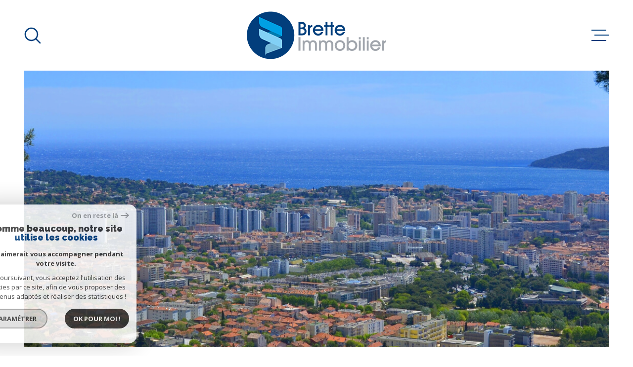

--- FILE ---
content_type: text/html; charset=UTF-8
request_url: https://www.bretteimmobilier.com/
body_size: 22244
content:
<!DOCTYPE html>
<!-- Meltem -->
<html lang="fr">
<head>
    <meta charset="utf-8"/>
    <base href="https://www.bretteimmobilier.com/">

    <meta http-equiv="X-UA-Compatible" content="IE=edge">

    <title>Immobilier Toulon | - Agences Brette Immobilier - Achat • Vente • Location </title>
    <meta name="description" content=" Brette Immobilier vous propose ses différentes annonces immobilières sur la région de Toulon. Vente, achat, location, aux meilleurs prix. Estimation immobilière gratuite. Contactez-nous ! ">
    <meta name="author" content="">
    <meta name="Language" content="fr">

    
                                    <meta name="generator" content="meltem" >
                            <link  rel="canonical" href="https://www.bretteimmobilier.com/" >
                            <meta property="generator" content="bObcat" >
                        

    
        
            
                <script type="application/ld+json">
                    [
                                                    {
                                "@context": "https://schema.org",
                                "@type": "RealEstateAgent"
                                                                    ,
                                    "url": "https://www.bretteimmobilier.com/"
                                                                                                    ,
                                    "logo": "/images/logoadmin.jpg"
                                                                                                    ,
                                    "image": "/images/agences/avatar_39d2e642a9e3588da7cae3727d608522.jpg"
                                                                                                    ,
                                    "name": "Brette Immobilier "
                                                                                                    ,
                                    "email": "agence@bretteimmobilier.com"
                                                                ,
                                "description": ""
                                                                    ,
                                    "telephone": "04 94 12 70 70"
                                                                ,
                                "priceRange": "€€€"
                                                                    ,
                                    "hasMap": "l"
                                                                                                    ,
                                    "address": {
                                        "@type": "PostalAddress"
                                                                                    ,
                                            "addressLocality": "Toulon"
                                                                                                                            ,
                                            "postalCode": "83000"
                                                                                                                            ,
                                            "streetAddress": "128 Avenue Emile Vincent"
                                                                                                                            ,
                                            "addressCountry": "FR"
                                                                            }
                                                                                                    ,
                                    "geo": {
                                        "@type": "GeoCoordinates"
                                                                                    ,
                                            "latitude": "43.131183624"
                                                                                                                            ,
                                            "longitude": "5.926488876"
                                                                            }
                                                                                                                            }
                            ,                                                    {
                                "@context": "https://schema.org",
                                "@type": "RealEstateAgent"
                                                                    ,
                                    "url": "https://www.bretteimmobilier.com/"
                                                                                                    ,
                                    "logo": "/images/logoadmin.jpg"
                                                                                                    ,
                                    "image": "/images/agences/avatar_1ac5eb8be02af4c7f08c5f804aab2c74.jpeg"
                                                                                                    ,
                                    "name": "Brette Immobilier -Sainte Anne"
                                                                                                    ,
                                    "email": "pa.petit@bretteimmobilier.com"
                                                                ,
                                "description": ""
                                                                    ,
                                    "telephone": "0494935050"
                                                                ,
                                "priceRange": "€€€"
                                                                    ,
                                    "hasMap": "l"
                                                                                                    ,
                                    "address": {
                                        "@type": "PostalAddress"
                                                                                    ,
                                            "addressLocality": "Toulon"
                                                                                                                            ,
                                            "postalCode": "83000"
                                                                                                                            ,
                                            "streetAddress": "493 avenue de la victoire du 8 Mai 1945"
                                                                                                                            ,
                                            "addressCountry": "FR"
                                                                            }
                                                                                                    ,
                                    "geo": {
                                        "@type": "GeoCoordinates"
                                                                                    ,
                                            "latitude": "43.131267548"
                                                                                                                            ,
                                            "longitude": "5.932405949"
                                                                            }
                                                                                                                            }
                            ,                                                    {
                                "@context": "https://schema.org",
                                "@type": "RealEstateAgent"
                                                                    ,
                                    "url": "www.bretteimmobilier.com"
                                                                                                                                    ,
                                    "image": "/images/agences/avatar_4b79856cdab63b9d6ff037db323e65ac.jpg"
                                                                                                    ,
                                    "name": "Brette Immobilier sainte Anne"
                                                                                                    ,
                                    "email": "agence@bretteimmobilier.com"
                                                                ,
                                "description": ""
                                                                    ,
                                    "telephone": "04 94 93 50 50"
                                                                ,
                                "priceRange": "€€€"
                                                                    ,
                                    "hasMap": "l"
                                                                                                    ,
                                    "address": {
                                        "@type": "PostalAddress"
                                                                                    ,
                                            "addressLocality": "Toulon"
                                                                                                                            ,
                                            "postalCode": "83000"
                                                                                                                            ,
                                            "streetAddress": "493 avenue de la victoire du 8 Mai 1945"
                                                                                                                            ,
                                            "addressCountry": "FR"
                                                                            }
                                                                                                    ,
                                    "geo": {
                                        "@type": "GeoCoordinates"
                                                                                    ,
                                            "latitude": "43.131267548"
                                                                                                                            ,
                                            "longitude": "5.932405949"
                                                                            }
                                                                                                                            }
                                                                        ]
                </script>

                
                                
                                                            
                                                                                                        
                                                                                                        
                                                            
                            
            

    

    
    <meta name="viewport" content="width=device-width, initial-scale=1.0, maximum-scale=5.0">

    
        <link rel="image_src" href="images/logoSite.png" />
    
    
        <link rel="icon" href="images/favicon.png" type="image/png" />
        <link rel="shortcut icon" href="images/favicon.png" type="image/png" />
    

    
            

    
                            
                <meta property="og:type" content="website"/>
        <meta property="og:url" content="https://www.bretteimmobilier.com/"/>
        <meta property="og:title" content="Immobilier Toulon | - Agences Brette Immobilier - Achat • Vente • Location "/>
        <meta property="og:description" content=" Brette Immobilier vous propose ses différentes annonces immobilières sur la région de Toulon. Vente, achat, location, aux meilleurs prix. Estimation immobilière gratuite. Contactez-nous ! "/>
        <meta property="og:image" content="images/logo_og.png"/>
    

    

                            
                <meta name="twitter:card" content="summary_large_image"/>
        <meta name="twitter:title" content="Immobilier Toulon | - Agences Brette Immobilier - Achat • Vente • Location "/>
        <meta name="twitter:description" content=" Brette Immobilier vous propose ses différentes annonces immobilières sur la région de Toulon. Vente, achat, location, aux meilleurs prix. Estimation immobilière gratuite. Contactez-nous ! "/>
        <meta name="twitter:image" content="images/logo_twittercard.png"/>
        <meta name="twitter:url" content="https://www.bretteimmobilier.com/"/>
    

     

    
        <link rel="preload" href="/js/main.min.js?v=1.0" as="script">
        <link rel="preload" href="/js/vendors/vendors.min.js?v=1.0" as="script">
    

    <link rel="stylesheet" type="text/css" href="/css/screen.css?v=1.0" />
     


    
                <link rel="preconnect" href="https://www.googletagmanager.com">
        <link rel="dns-prefetch" href="https://www.googletagmanager.com">
                      <!-- Google Tag Manager -->
    <script>(function(w,d,s,l,i){ w[l]=w[l]||[];w[l].push( { 'gtm.start':
                new Date().getTime(),event:'gtm.js'});var f=d.getElementsByTagName(s)[0],
              j=d.createElement(s),dl=l!='dataLayer'?'&l='+l:'';j.async=true;j.src=
              'https://www.googletagmanager.com/gtm.js?id='+i+dl;f.parentNode.insertBefore(j,f);
      })(window,document,'script','dataLayer','GTM-TLN28WV');</script>
    <!-- End Google Tag Manager -->
    <script>
    gtag('consent', 'default', {
      'ad_storage': 'granted',
      'analytics_storage': 'granted',
      'ad_user_data': 'granted',
      'ad_personalization': 'granted',
    });
  </script>

    
    

    
</head>


    


        


    



<body class="body   body--search-v1 theme-default  body--home" data-modal-target="main-message">

                
            <!-- Google Tag Manager (noscript) -->
        <noscript><iframe src="https://www.googletagmanager.com/ns.html?id=GTM-TLN28WV"
                          height="0" width="0" style="display:none;visibility:hidden"></iframe></noscript>
        <!-- End Google Tag Manager (noscript) -->
    
    
    <div data-scroll>
        
                                                                    
    



<nav aria-label="Liens d'évitement" class="skiplink">
    <p class="skiplink__label" id="skiplink__aria">Aller à :</p>
    <ul class="skiplink__list" aria-labelledby="skiplink__aria">
                    <li class="skiplink__item"><a href="#main-search" class="screen-reader-text skiplink__link">Aller à la recherche</a> </li>
                    <li class="skiplink__item"><a href="#nav-main" class="screen-reader-text skiplink__link">Aller au menu principal</a> </li>
                    <li class="skiplink__item"><a href="#skip-content" class="screen-reader-text skiplink__link">Aller au contenu</a> </li>
            </ul>
</nav>
                    

        
            <nav aria-label="Navigation principale" class="main-nav" id="main-nav" tabindex="-1">
    <button aria-label="Fermer" class="main-nav__close">
        <svg class="main-nav__close-icon" xmlns="http://www.w3.org/2000/svg" viewBox="0 0 150 150"><path d="M134.51 22.49l-6.9-6.88L75 68.12 22.39 15.61l-6.9 6.88L68.1 75l-52.61 52.51 6.9 6.88L75 81.89l52.61 52.5 6.9-6.88L81.9 75l52.61-52.51z"/></svg>
    </button>
    <div class="main-nav__topbar">
        

<div class="topbar">
    <div class="topbar__wrapper">
                <div class="topbar__base">
                            <a href="/selection" class="selection-icon" data-title="bien(s) sélectionné(s)">
                    <div class="selection-icon__badge js-selection-count">0</div>
                    <div class="selection-icon__icon">
                        <svg xmlns="http://www.w3.org/2000/svg" class="" viewBox="0 0 150 150">
        <path d="M75 137a13 13 0 01-8.6-3.23c-5.12-4.47-10-8.66-14.38-12.37-13-11.1-24.18-20.61-32.15-30.22C10.42 79.77 6 68.82 6 56.71a45.24 45.24 0 0111.55-30.86A39.67 39.67 0 0147 13a37.39 37.39 0 0123.4 8.05 43.22 43.22 0 014.6 4.11 43.22 43.22 0 014.6-4.11A37.41 37.41 0 01103 13a39.69 39.69 0 0129.49 12.84A45.24 45.24 0 01144 56.71c0 12.1-4.4 23.06-13.86 34.47-8 9.63-19.18 19.17-32.14 30.22l-.87.74c-4.13 3.52-8.74 7.46-13.52 11.63A13 13 0 0175 137zM47 24.27a28.51 28.51 0 00-21.2 9.22 34 34 0 00-8.56 23.22c0 9.33 3.58 18 11.28 27.27 7.33 8.86 18.15 18.09 30.68 28.77 4.46 3.8 9.42 8 14.57 12.53a1.87 1.87 0 002.38 0c4.8-4.2 9.45-8.17 13.61-11.71l.87-.75c12.57-10.71 23.42-19.95 30.78-28.83 7.68-9.28 11.27-17.95 11.27-27.28a34 34 0 00-8.56-23.22A28.51 28.51 0 00103 24.27 26.4 26.4 0 0086.49 30a35.24 35.24 0 00-6.92 7.25 5.65 5.65 0 01-4.57 2.3 5.65 5.65 0 01-4.57-2.33A34.76 34.76 0 0063.5 30 26.34 26.34 0 0047 24.27z"/>
</svg>

                    </div>
                </a>
                                        <div class="topbar__lang lang-v1 ">
                    <form method="post" action="">
                        <label class="topbar__lang-label" for="lang-183126102">Langue</label>
                        <select class="js-select js-select--light lang__select lang__select--fr" name="lang" id="lang-183126102" required>
                                                            <option class="lang-v1__option lang-v1__option--fr" value="fr" data-action="//www.bretteimmobilier.com/" selected>
                                    <span>fr</span>
                                </option>
                                                            <option class="lang-v1__option lang-v1__option--en" value="en" data-action="//www.bretteimmobilier.com/" >
                                    <span>en</span>
                                </option>
                                                    </select>
                    </form>
                </div>
                    </div>
    </div>
</div>
    </div>
    
        <div id="toolbar" class="main-nav__toolbar-adds"></div>
    
    <div class="main-nav__wrapper" id="jsscroll-main-nav">

        <ul class="main-nav__menu menu">
                                

<li class="menu__item">
    <div class="menu__item-header">
                    <a
                                            href="/"
                                        class="menu__link"
                    target=""
                                                    >Accueil</a>
            </div>
    </li>                                

<li class="menu__item">
    <div class="menu__item-header">
                    <a
                                            href="/vente/1"
                                        class="menu__link"
                    target=""
                                                    >Ventes</a>
            </div>
            <ul class="submenu">
                                

<li class="submenu__item">
    <div class="submenu__item-header">
                    <a
                                            href="/vente/maisons-villas/1"
                                        class="submenu__link"
                    target=""
                                                    >Maisons / Villas</a>
            </div>
    </li>                                

<li class="submenu__item">
    <div class="submenu__item-header">
                    <a
                                            href="/vente/appartements/1"
                                        class="submenu__link"
                    target=""
                                                    >Appartements</a>
            </div>
    </li>                                

<li class="submenu__item">
    <div class="submenu__item-header">
                    <a
                                            href="/vente/terrains/1"
                                        class="submenu__link"
                    target=""
                                                    >Terrains</a>
            </div>
    </li>                                

<li class="submenu__item">
    <div class="submenu__item-header">
                    <a
                                            href="/vente/autres/1"
                                        class="submenu__link"
                    target=""
                                                    >Autres biens</a>
            </div>
    </li>                    </ul>
    </li>                                

<li class="menu__item">
    <div class="menu__item-header">
                    <a
                                            href="/estimation"
                                        class="menu__link"
                    target=""
                                                    >Estimation</a>
            </div>
    </li>                                

<li class="menu__item">
    <div class="menu__item-header">
                    <a
                                            href="/location/1"
                                        class="menu__link"
                    target=""
                                                    >Location</a>
            </div>
    </li>                                

<li class="menu__item">
    <div class="menu__item-header">
                    <a
                                            href="/nos-agences"
                                        class="menu__link"
                    target=""
                                                    >Nos agences</a>
            </div>
    </li>                                

<li class="menu__item">
    <div class="menu__item-header">
                    <a
                                            href="/contact"
                                        class="menu__link"
                    target=""
                                                    >Contact</a>
            </div>
    </li>                    </ul>

    </div>
    <button class="main-nav__focus-trap"></button>
</nav>        

        <div class="body__wrapper main-nav__pusher main-search__pusher">

            
                                                                                       




<header id="js-header" class="header" id="js-header">

    
    <div class="header__container">

        <div class="header__topbar">
            

<div class="topbar">
    <div class="topbar__wrapper">
                <div class="topbar__base">
                            <a href="/selection" class="selection-icon" data-title="bien(s) sélectionné(s)">
                    <div class="selection-icon__badge js-selection-count">0</div>
                    <div class="selection-icon__icon">
                        <svg xmlns="http://www.w3.org/2000/svg" class="" viewBox="0 0 150 150">
        <path d="M75 137a13 13 0 01-8.6-3.23c-5.12-4.47-10-8.66-14.38-12.37-13-11.1-24.18-20.61-32.15-30.22C10.42 79.77 6 68.82 6 56.71a45.24 45.24 0 0111.55-30.86A39.67 39.67 0 0147 13a37.39 37.39 0 0123.4 8.05 43.22 43.22 0 014.6 4.11 43.22 43.22 0 014.6-4.11A37.41 37.41 0 01103 13a39.69 39.69 0 0129.49 12.84A45.24 45.24 0 01144 56.71c0 12.1-4.4 23.06-13.86 34.47-8 9.63-19.18 19.17-32.14 30.22l-.87.74c-4.13 3.52-8.74 7.46-13.52 11.63A13 13 0 0175 137zM47 24.27a28.51 28.51 0 00-21.2 9.22 34 34 0 00-8.56 23.22c0 9.33 3.58 18 11.28 27.27 7.33 8.86 18.15 18.09 30.68 28.77 4.46 3.8 9.42 8 14.57 12.53a1.87 1.87 0 002.38 0c4.8-4.2 9.45-8.17 13.61-11.71l.87-.75c12.57-10.71 23.42-19.95 30.78-28.83 7.68-9.28 11.27-17.95 11.27-27.28a34 34 0 00-8.56-23.22A28.51 28.51 0 00103 24.27 26.4 26.4 0 0086.49 30a35.24 35.24 0 00-6.92 7.25 5.65 5.65 0 01-4.57 2.3 5.65 5.65 0 01-4.57-2.33A34.76 34.76 0 0063.5 30 26.34 26.34 0 0047 24.27z"/>
</svg>

                    </div>
                </a>
                                        <div class="topbar__lang lang-v1 ">
                    <form method="post" action="">
                        <label class="topbar__lang-label" for="lang-986431479">Langue</label>
                        <select class="js-select js-select--light lang__select lang__select--fr" name="lang" id="lang-986431479" required>
                                                            <option class="lang-v1__option lang-v1__option--fr" value="fr" data-action="//www.bretteimmobilier.com/" selected>
                                    <span>fr</span>
                                </option>
                                                            <option class="lang-v1__option lang-v1__option--en" value="en" data-action="//www.bretteimmobilier.com/" >
                                    <span>en</span>
                                </option>
                                                    </select>
                    </form>
                </div>
                    </div>
    </div>
</div>

        </div>

        <div class="header__wrapper">

                            <button class="header__search-toggle search-toggle" id="search-toggle" aria-label=Ouvrir le formulaire de recherche>
                    <svg class="search-toggle__icon" xmlns="http://www.w3.org/2000/svg" viewBox="0 0 150 150"><path d="M141.33 133.34l-32.69-32.69a57.26 57.26 0 10-8 8l32.69 32.66a5.66 5.66 0 008-8zm-77-23.12a45.92 45.92 0 1145.94-45.91 46 46 0 01-45.96 45.91z"/></svg>

                                    </button>
            
            
            <div class="header__logo ">
                <a class="header__home-link" href="/" name="Page d'accueil" aria-label="Page d'accueil">
                    <img src="images/logoSite.png" alt="">
                </a>
                            </div>
            
            
                
                                    
            

            <button class="header__nav-toggle nav-toggle " id="nav-toggle" aria-label="Ouvrir le menu">
                                <div class="nav-toggle__drawing">
                    <span class="nav-toggle__lines"></span>
                </div>
            </button>

        </div>
    
    </div>
            
            




        <div class="js-search-holder--horizontal">
            <section aria-label="Recherche principale" aria-hidden="true" class="main-search" id="main-search" tabindex="0">
            <button aria-label="Fermer" class="main-search__close">
                <svg class="main-search__close-icon" xmlns="http://www.w3.org/2000/svg" viewBox="0 0 150 150"><path d="M134.51 22.49l-6.9-6.88L75 68.12 22.39 15.61l-6.9 6.88L68.1 75l-52.61 52.51 6.9 6.88L75 81.89l52.61 52.5 6.9-6.88L81.9 75l52.61-52.51z"/></svg>
            </button>
            <div id="jsscroll-main-search" class="main-search__wrapper">
                <form method="post"
                      action="/recherche/"
                      data-actionpneuf="/recherche-programmes/"
                      class="main-search__form form main-search-form"
                      data-source="/i/json/getdatasearch?searchId=search_home"
                >
                    <div class="form__wrapper">
                        <fieldset class="main-search-form__fieldset">
                            <div class="main-search-form__container">
                                <legend class="main-search-form__legend form__legend main-search-form__title title"><span class="title__subtitle">Votre</span><span class="title__content">Recherche</span></legend>
                                <div class="main-search-form__fields">
                                    <div class="main-search-form__group">
                                        
                                
    
    

                

    
    
        




                                
    
    
    


<div  class="form__field select ">
    <label for="f__offredem"
           class="select__label"
    >
        Type d'offre     </label>

    <select name="data[Search][offredem]"
            class="select__input js-select js-select--main js-select--no-search"
            data-placeholder="Type d'offre"
            id="f__offredem"
            data-label="Type d'offre"
            data-id="offre"                            data-pristine-required-message="Champ obligatoire"
                required
                                                                
                                >
        <option data-placeholder="true" value="" hidden>Type d'offre</option>

        

        
    </select>
</div>

        

                                
    
    

                

    
    
        




                                
    
    
    


<div  class="form__field select ">
    <label for="f__idtype"
           class="select__label"
    >
        Type de bien     </label>

    <select name="data[Search][idtype][]"
            class="select__input js-select js-select--main js-select--no-search"
            data-placeholder="Type de bien"
            id="f__idtype"
            data-label="Type de bien"
            data-id="alternateTypes"                        multiple                                        
                                >
        <option data-placeholder="true" value="" hidden>Type de bien</option>

        

        
    </select>
</div>

        

                                
    
    

                

    
    
        




                                
    
    
    


<div  class="form__field select ">
    <label for="f__idvillecode"
           class="select__label"
    >
        Ville     </label>

    <select name="data[Search][idvillecode]"
            class="select__input js-select js-select--main js-select--no-search"
            data-placeholder="Ville"
            id="f__idvillecode"
            data-label="Ville"
            data-id="villesCodes"                                                                
                                >
        <option data-placeholder="true" value="" hidden>Ville</option>

        

        
    </select>
</div>

        

                                
    
    

    

    
                        
    

            

<div  class="form__field range">
    <label for="f__prix"
           class="range__label"
    >
        Budget     </label>
    <div class="range__input" tabindex="0" data-steps="" data-id="price">
        <div class="range__summary">
            <div class="range__prompt">
                Budget
            </div>
            <div class="range__values">
                entre <span class="range__highlight"><span class="range__min"></span></span> et <span class="range__highlight"><span class="range__max"></span> &euro;</span>
            </div>
        </div>
        <div class="range__content">
            <div class="range__slider"></div>
            <div class="range__preview">
                <div>Min <span class="range__highlight"><span class="range__min"></span> &euro;</span></div>
                <div>Max <span class="range__highlight"><span class="range__max"></span> &euro;</span></div>
            </div>
        </div>
        <input type="hidden" name="data[Search][prixmax]" value="" class="range__input-max">
        <input type="hidden" name="data[Search][prixmin]" value="" class="range__input-min">
        <div class="range__plus"></div>
    </div>
</div>

        
                                    </div>

                                    
                                </div>
                                <div class="main-search-form__submit">
                                                                        <button type="submit" class="submit__field button button--anim-bg"><span>Rechercher</span></button>
                                </div>
                            </div>
                        </fieldset>
                    </div>
                                    </form>
            </div>
        </section>
        </div>
            
    </header>
                            

            
                                    
<div id="main" class="home ">
    <div class="home__wrapper">

        
                            




    <div id="" class="slider-v1 ">

        
        

        <div class="swiper-container js-page-swiper slider-fullcover" data-autoplay="5000" data-effect="fade" data-loop="false">
            
            <div class="swiper-wrapper">
                                                                                        <div class="swiper-slide" style="background-image:url('//bretteimmo.staticlbi.com/original/images/modules/slider/1.jpg')">
                            </div>
                                                                        </div>

            
                    </div>
            </div>



            
        
                            


        
    
        
        
		
	    
    

    

    

                    



                            






<section id="" class="module-cro-v2  wrapper my-3">
    <div class="module-cro-v2__wrapper">

        <article class="module-cro-v2__content">
            <div class="module-cro-v2__aligner">
                <header class="module-cro-v2__title title" >
                    <span class="title__subtitle">Brette Immobilier</span>
                    <h1 class="title__content"><span>Agence immobilière à<br> Toulon</span></h1>
                </header>

                <div class="module-cro-v2__container-text jsscroll-block" data-animation="bottomup">
                    <div class="module-cro-v2__text editorial">
                        <strong>Brette Immobilier</strong>, c'est la passion de l'immobilier depuis 1973... Implanté à Toulon depuis 1995, Mr BRETTE et son équipe se sont spécialisés dans la Transaction Immobilière.<br> En effet, aimant le contact, les challenges, les nouveaux défis, et ayant acquis une forte expérience, nous vous guiderons dans vos démarches, Estimation, Évaluation et Mise en Vente avec les derniers outils technologiques mais surtout un savoir faire connu et reconnu.<br>
                                                                                    <span style="display:block;">
                                    <br>
                                     Nous vous accompagnerons bien entendu du début à la fin du processus de vente : évaluation, conseil juridique, commercialisation, négociation, établissement des compromis, suivi notaire... Mais aussi recherche de biens spécifiques, terrain, immeuble... Les Agence Brette Immobiliers sont situés à Toulon :<br> - 493 Avenue de la Victoire du 8 Mai 1945 <br>- 128 Avenue Emile Vincent.<br> Les horaires d'ouverture sont les suivants : Du lundi au vendredi : 09h00-12h00 et 14h00-18h30.<br> Le samedi matin : 09h00-12h00.
                                </span>
                                                                        </div>
                </div>
            </div>
                            <div class="module-cro-v2__links links-group">
                    <div class="links-group__wrapper">
                            
                    
    
    
    
                                                                                                                                                
                                                    
                    <a
                                    href="/nos-agences"
                                class="links-group__link  button"
                target=""
                title="Lire + "
            >
                                <span class="">Lire +</span>
            </a>
            

                    </div>
                </div>
                        <div class="module-cro-v2__slogan"  data-animation="rightleft">
                <p>vous accompagner dans <br> votre projet immobilier</p>
            </div>
        </article>

        <div class="module-cro-v2__decorate module-decorate--v3">
			            <div class="module-decorate--v3__wrapper">
                <div class="module-decorate--v3__bgelement"></div>
                <div class="module-decorate--v3__content">
				                                            <div class="module-decorate--v3__visual">
                            



<div data-animation="swipeimage">
    <div class="js-animation-image">
        <div class="js-animation-image__out">
            <div class="js-animation-image__in">
                <div class="js-animation-image__inner">
                    <img src="data:image/svg+xml,%3Csvg xmlns='http://www.w3.org/2000/svg' viewBox='0 0 601 404'%3E%3C/svg%3E" data-src="//bretteimmo.staticlbi.com/original/images/modules/cro/2.jpg" data-path="images/modules/cro/2.jpg" class="js-animation-image__img js-lazy module-decorate--v3__img" alt="" width="601" height="404" />
                </div>
            </div>
        </div>
    </div>
</div>

                        </div>
                    				                </div>
            </div>
        </div>

    </div>
</section>
            
        
                                                






            
            
    
                    

                    
    

    <section id="" class="module-favorites  wrapper my-3">
        <div class="module-favorites__wrapper">
            <div class="swiper-container swiper-container--nav-under js-swiper2" >
                <div class="swiper-wrapper module-favorites__list">

                                            <article class="swiper-slide module-favorites__favorite favorite">
                            <div class="favorite__decorate">
                                <div class="favorite__status">
                                                
                            <div class="property-status  property-status--new">
                    <span class="property-status-content">Nouveauté</span>
                </div>
                            </div>

                                <div class="favorite__decorate-wrapper">
                                                                            
                                                                                    <div class="favorite__visual" data-animation="swipeimage">
                                                                                                                                                                                                                                                                                                



<div data-animation="swipeimage">
    <div class="js-animation-image">
        <div class="js-animation-image__out">
            <div class="js-animation-image__in">
                <div class="js-animation-image__inner">
                    <img src="data:image/svg+xml,%3Csvg xmlns='http://www.w3.org/2000/svg' viewBox='0 0 4896 3672'%3E%3C/svg%3E" data-src="//bretteimmo.staticlbi.com/600xauto/images/biens/2/11a9cb90f1e831894a3810b157030321/photo_f31de41a7ca74fbce7d67bba4c3acfc7.jpg" data-path="biens/2/11a9cb90f1e831894a3810b157030321/photo_f31de41a7ca74fbce7d67bba4c3acfc7.jpg" class="favorite__img js-swiper-lazy " alt="" width="4896" height="3672" />
                </div>
            </div>
        </div>
    </div>
</div>

                                            </div>
                                                                                
                                                                    </div>
                            </div>
                            <div class="favorite__aligner">
                                <div class="favorite__content">
                                                                            <header class="favorite__title title" data-animation="bottomup">
                                            <span class="title__subtitle">Coups de coeur</span>
                                            <h2 class="title__content"><span>TOULON CLARET - GARAGE FERME</span></h2>
                                        </header>
                                    
                                                                            <div class="favorite__extra" data-animation="bottomup">
                                            <span>Toulon (83000)</span>
                                        </div>
                                    
                                                                            <div class="favorite__price" data-animation="bottomup">
                                                                                                                                                                                                <span>125 €</span>
                                                                                                                                                    <span class="module-favorites__charge">
                                                                                                                                                                                                                                        CC*
                                                                                                            </span>
                                                                                                                                    </div>
                                    
                                                                            <div class="favorite__text" data-animation="bottomup">
                                            TOULON AU COEUR DU QUARTIER DE CLARET
Avenue Emile Vincent, à deux pas de la gare SNCF, de Chalucet, garage de 13.45m² dans résidence fermée.
Longueur : 4.89m - Largeur : 2.75m - Hauteur : 2.31m.
                                        </div>
                                    
                                                                            <div class="favorite__options" data-animation="bottomup">
                                            <div class="options">
                                                                                                                                                                                                                                                                                                    </div>
                                        </div>
                                                                                                                <div class="favorite__links links-group" data-animation="bottomup">
                                            <div class="links-group__wrapper">
                                                    
                    
                
    
    
                            
                                                    
                    <a
                                    href="/location/83-var/1-toulon/15-garage/t/10293-toulon-claret-garage-ferme/"
                                class="links-group__link  button"
                target=""
                title="Voir le bien TOULON CLARET - GARAGE FERME"
            >
                                <span class="">Voir le bien</span>
            </a>
            

                                            </div>
                                        </div>
                                                                    </div>
                            </div>
                        </article>
                                            <article class="swiper-slide module-favorites__favorite favorite">
                            <div class="favorite__decorate">
                                <div class="favorite__status">
            
                                                    <div class="property-status property-status--accord">
            <span class="property-status-content">Accord</span>
        </div>
                    
                            <div class="property-status  property-status--new">
                    <span class="property-status-content">Nouveauté</span>
                </div>
                            </div>

                                <div class="favorite__decorate-wrapper">
                                                                            
                                                                                    <div class="favorite__visual">
                                                <img src="data:image/svg+xml,%3Csvg xmlns='http://www.w3.org/2000/svg' viewBox='0 0 4624 3472'%3E%3C/svg%3E" data-src="//bretteimmo.staticlbi.com/600xauto/images/biens/3/df05ccc29c60911a543d7518041443e6/photo_c26cd1c194b94d868a409ddbe4cc765e.jpg" data-path="biens/3/df05ccc29c60911a543d7518041443e6/photo_c26cd1c194b94d868a409ddbe4cc765e.jpg" class="favorite__img js-swiper-lazy" alt="" width="4624" height="3472" />
                                            </div>
                                                                                
                                                                    </div>
                            </div>
                            <div class="favorite__aligner">
                                <div class="favorite__content">
                                                                            <header class="favorite__title title" data-animation="bottomup">
                                            <span class="title__subtitle">Coups de coeur</span>
                                            <h2 class="title__content"><span>TOULON CLARET - APPARTEMENT T4 DE 72 M² AVEC TERRASSE  ET CAVE</span></h2>
                                        </header>
                                    
                                                                            <div class="favorite__extra" data-animation="bottomup">
                                            <span>Toulon (83000)</span>
                                        </div>
                                    
                                                                            <div class="favorite__price" data-animation="bottomup">
                                                                                                                                                                                                <span>244 000 €</span>
                                                                                                                                                                                    </div>
                                    
                                                                            <div class="favorite__text" data-animation="bottomup">
                                            A deux pas des commodités et écoles, entre Le Faron et Le Centre Ville, venez découvrir ce magnifique appartement T4 d'environ 72 m² entièrement rénové avec goût et matériaux de qualité.
Il se...
                                        </div>
                                    
                                                                            <div class="favorite__options" data-animation="bottomup">
                                            <div class="options">
                                                                                                                                                            <div class="option ">
                                                            <svg xmlns="http://www.w3.org/2000/svg" class="option__drawing" viewBox="0 0 99.6 76.5">
    <title>Nombre de chambres</title>    <path d="M93.3,27.7H83.1V5.3c0-2.9-2.4-5.3-5.3-5.3H21.7c-2.9,0-5.3,2.4-5.3,5.3v22.4H6.2c-3.4,0-6.2,2.8-6.2,6.2v41.3
	c-0.1,0.7,0.4,1.3,1.1,1.3c0.7,0.1,1.3-0.4,1.3-1.1c0-0.1,0-0.1,0-0.2V58.4h94.7v16.8c-0.1,0.7,0.4,1.3,1.1,1.3
	c0.7,0.1,1.3-0.4,1.3-1.1c0-0.1,0-0.1,0-0.2V33.9C99.6,30.5,96.8,27.7,93.3,27.7z M18.9,5.3c0-1.6,1.3-2.8,2.8-2.8l0,0h56.2
	c1.6,0,2.8,1.3,2.8,2.8v22.4h-4.2v-6.3c0-3.4-2.8-6.2-6.2-6.2H58.1c-3.4,0-6.2,2.8-6.2,6.2v6.3h-4.2v-6.3c0-3.4-2.8-6.2-6.2-6.2
	H29.3c-3.4,0-6.2,2.8-6.2,6.2v6.3h-4.2V5.3z M54.3,27.7v-6.3c0-2.1,1.7-3.8,3.8-3.8l0,0h12.2c2.1,0,3.8,1.7,3.8,3.8c0,0,0,0,0,0v6.3
	H54.3z M25.5,27.7v-6.3c0-2.1,1.7-3.8,3.8-3.8h12.2c2.1,0,3.8,1.7,3.8,3.8c0,0,0,0,0,0v6.3H25.5z M6.2,30.1h87.1
	c2.1,0,3.8,1.7,3.8,3.8l0,0v14.4H2.4V33.9C2.4,31.8,4.1,30.1,6.2,30.1C6.2,30.1,6.2,30.1,6.2,30.1z M2.4,56v-5.3h94.7V56H2.4z"/>
</svg>

                                                            <span class="option__number">3</span>
                                                        </div>
                                                                                                                                                                                                                                                    </div>
                                        </div>
                                                                                                                <div class="favorite__links links-group" data-animation="bottomup">
                                            <div class="links-group__wrapper">
                                                    
                    
                
    
    
                            
                                                    
                    <a
                                    href="/vente/83-var/1-toulon/2-appartement/t4/13836-toulon-claret-appartement-t4-de-72-m-avec-terrasse-et-cave/"
                                class="links-group__link  button"
                target=""
                title="Voir le bien TOULON CLARET - APPARTEMENT T4 DE 72 M² AVEC TERRASSE  ET CAVE"
            >
                                <span class="">Voir le bien</span>
            </a>
            

                                            </div>
                                        </div>
                                                                    </div>
                            </div>
                        </article>
                                            <article class="swiper-slide module-favorites__favorite favorite">
                            <div class="favorite__decorate">
                                <div class="favorite__status">
            
                                                            
                            <div class="property-status  property-status--falling">
                    <span class="property-status-content">Prix en baisse</span>
                </div>
                            </div>

                                <div class="favorite__decorate-wrapper">
                                                                            
                                                                                    <div class="favorite__visual">
                                                <img src="data:image/svg+xml,%3Csvg xmlns='http://www.w3.org/2000/svg' viewBox='0 0 4032 3024'%3E%3C/svg%3E" data-src="//bretteimmo.staticlbi.com/600xauto/images/biens/3/83b8f5817e60939c1e61e48747fec443/photo_04b1f7483efcfdcf04a2f2967287cc40.jpg" data-path="biens/3/83b8f5817e60939c1e61e48747fec443/photo_04b1f7483efcfdcf04a2f2967287cc40.jpg" class="favorite__img js-swiper-lazy" alt="" width="4032" height="3024" />
                                            </div>
                                                                                
                                                                    </div>
                            </div>
                            <div class="favorite__aligner">
                                <div class="favorite__content">
                                                                            <header class="favorite__title title" data-animation="bottomup">
                                            <span class="title__subtitle">Coups de coeur</span>
                                            <h2 class="title__content"><span>SIXFOURS LES PLAGES MAISON T7 A RENOVER DE 160M² SUR 799M² DE PARCELLE</span></h2>
                                        </header>
                                    
                                                                            <div class="favorite__extra" data-animation="bottomup">
                                            <span>Six-Fours-les-Plages (83140)</span>
                                        </div>
                                    
                                                                            <div class="favorite__price" data-animation="bottomup">
                                                                                                                                                                                                <span>680 000 €</span>
                                                                                                                                                                                    </div>
                                    
                                                                            <div class="favorite__text" data-animation="bottomup">
                                            Sur la commune de SixFours les Plages, venez découvrir cette maison des années 60 édifiée sur un terrain arboré de 799 m². Elle se compose à l étage principal, d un vaste séjour lumineux avec...
                                        </div>
                                    
                                                                            <div class="favorite__options" data-animation="bottomup">
                                            <div class="options">
                                                                                                                                                            <div class="option ">
                                                            <svg xmlns="http://www.w3.org/2000/svg" class="option__drawing" viewBox="0 0 99.6 76.5">
    <title>Nombre de chambres</title>    <path d="M93.3,27.7H83.1V5.3c0-2.9-2.4-5.3-5.3-5.3H21.7c-2.9,0-5.3,2.4-5.3,5.3v22.4H6.2c-3.4,0-6.2,2.8-6.2,6.2v41.3
	c-0.1,0.7,0.4,1.3,1.1,1.3c0.7,0.1,1.3-0.4,1.3-1.1c0-0.1,0-0.1,0-0.2V58.4h94.7v16.8c-0.1,0.7,0.4,1.3,1.1,1.3
	c0.7,0.1,1.3-0.4,1.3-1.1c0-0.1,0-0.1,0-0.2V33.9C99.6,30.5,96.8,27.7,93.3,27.7z M18.9,5.3c0-1.6,1.3-2.8,2.8-2.8l0,0h56.2
	c1.6,0,2.8,1.3,2.8,2.8v22.4h-4.2v-6.3c0-3.4-2.8-6.2-6.2-6.2H58.1c-3.4,0-6.2,2.8-6.2,6.2v6.3h-4.2v-6.3c0-3.4-2.8-6.2-6.2-6.2
	H29.3c-3.4,0-6.2,2.8-6.2,6.2v6.3h-4.2V5.3z M54.3,27.7v-6.3c0-2.1,1.7-3.8,3.8-3.8l0,0h12.2c2.1,0,3.8,1.7,3.8,3.8c0,0,0,0,0,0v6.3
	H54.3z M25.5,27.7v-6.3c0-2.1,1.7-3.8,3.8-3.8h12.2c2.1,0,3.8,1.7,3.8,3.8c0,0,0,0,0,0v6.3H25.5z M6.2,30.1h87.1
	c2.1,0,3.8,1.7,3.8,3.8l0,0v14.4H2.4V33.9C2.4,31.8,4.1,30.1,6.2,30.1C6.2,30.1,6.2,30.1,6.2,30.1z M2.4,56v-5.3h94.7V56H2.4z"/>
</svg>

                                                            <span class="option__number">4</span>
                                                        </div>
                                                                                                                                                                                                                                                    </div>
                                        </div>
                                                                                                                <div class="favorite__links links-group" data-animation="bottomup">
                                            <div class="links-group__wrapper">
                                                    
                    
                
    
    
                            
                                                    
                    <a
                                    href="/vente/83-var/4-six-fours-les-plages/25-villa/t6/15150-sixfours-les-plages-maison-t7-a-renover-de-160m-sur-799m-de-parcelle/"
                                class="links-group__link  button"
                target=""
                title="Voir le bien SIXFOURS LES PLAGES MAISON T7 A RENOVER DE 160M² SUR 799M² DE PARCELLE"
            >
                                <span class="">Voir le bien</span>
            </a>
            

                                            </div>
                                        </div>
                                                                    </div>
                            </div>
                        </article>
                    
                </div>
                <!-- Add Pagination -->
                <div class="module-favorites__pagination swiper-pagination"></div>
            </div>

            
        </div>
    </section>

            
        
                            
                            


<div id="" class="module-decorate  wrapper my-5">
    <div class="module-decorate__wrapper">
        <div class="module-decorate__bgelement"></div>
            <div class="module-decorate__content" data-animation="swipeimage">
                                    



<div data-animation="swipeimage">
    <div class="js-animation-image">
        <div class="js-animation-image__out">
            <div class="js-animation-image__in">
                <div class="js-animation-image__inner">
                    <img src="data:image/svg+xml,%3Csvg xmlns='http://www.w3.org/2000/svg' viewBox='0 0 490 330'%3E%3C/svg%3E" data-src="//bretteimmo.staticlbi.com/original/images/modules/decorate/1.jpg" data-path="images/modules/decorate/1.jpg" class="js-animation-image__img js-lazy " alt="" width="490" height="330" />
                </div>
            </div>
        </div>
    </div>
</div>

                            </div>
    </div>
</div>
            
        
                                                            
        
    






    
                                


<section class="map-v2 module wrapper wrapper">
    <div class="map-v2__wrapper">

        <div class="map-v2__map">
            <div class="map-v2__container">
                <div class="map-v2__content" data-animation="fade">

                                            <div class="map-v2__js-container" style="padding-bottom:60%">

                            
                            



<div class="module-map-js"
    data-lat="43.131183624" data-lng="5.926488876"    data-zoom="12"        data-url="/i/jsonMap/annonces?vendu=1"                            
>
    <div class="js-map map" id="js-map--391251900">
    </div>
</div>
                        </div>
                                    </div>
                <div class="map-v2__title-aligner" data-animation="bottomup">
                    <div class="map-v2__title">
                            





    


                        


<div id="" class="title " >
            <span class="title__subtitle">Les biens</span>
                <h2 class="title__content"><span>Vendus par <br> nos soins</span></h2>
    </div>
                        <div class="title__decorate"></div>
						<div class="links-group" >
							<div class="links-group__wrapper">
								    

							</div>
						</div>
                    </div>
                </div>
            </div>
        </div>

    </div>
</section>
            
        
                            

                


<section id="" class="services-list  wrapper wrapper--outer my-3 my-md-0">
    <div class="services-list__wrapper">
        <div class="services-list__title">
                





    


                        


<div id="" class="title " >
            <span class="title__subtitle">Services</span>
                <h2 class="title__content"><span>Découvrir tous <br> nos services</span></h2>
    </div>
        </div>
        <div class="services-list__list">
            <div class="services-list__list-wrapper">

                

                    
                                                            
                                                                
                                                                                                                                                                                                        
                                                                                                                                                                                                
                                                                                                                                                                
                    <article id="" class="services-list__item service ">
                        <div class="service__wrapper">
                            <div class="service__top">
                                                                                                            <div class="service__drawing" data-animation="swipeimage" data-animation-offset="0">
                                                                                                                                    



<div data-animation="swipeimage">
    <div class="js-animation-image">
        <div class="js-animation-image__out">
            <div class="js-animation-image__in">
                <div class="js-animation-image__inner">
                    <img src="data:image/svg+xml,%3Csvg xmlns='http://www.w3.org/2000/svg' viewBox='0 0 400 260'%3E%3C/svg%3E" data-src="//bretteimmo.staticlbi.com/original/images/modules/services/1.jpg" data-path="modules/services/1.jpg" class="js-lazy " alt="" width="400" height="260" />
                </div>
            </div>
        </div>
    </div>
</div>

                                        </div>
                                                                                                                                        <div class="title service__title" data-animation="bottomup">
                                        <h2 class="title__content"><span>Transaction</span></h2>
                                    </div>
                                                                                                    <div class="service__content" data-animation="bottomup">
                                         
                                    </div>
                                                            </div>

                            <div class="service__bottom">
                                                                    <div class="service__links links-group" data-animation="bottomup">
                                        <div class="links-group__wrapper">
                                                
                    
    
    
    
                                                                                                                                                
                                                    
                    <a
                                    href="/vente/1"
                                class="links-group__link  button"
                target=""
                title="Voir + "
            >
                                <span class="">Voir +</span>
            </a>
            

                                        </div>
                                    </div>
                                                                                                    <div class="service__drawing--footer" data-animation="scalebig">
                                        <svg xmlns="http://www.w3.org/2000/svg" viewBox="0 0 150 150"><path d="M23.41,127l-5.16-8.28Q52.14,96,52.14,70.6q0-8.56-4.22-8.56c-1.14,0-2.81,1.35-5,4.06q-5.62,7.5-16.09,7.49-8.43,0-14.76-6.87T5.76,49.55a25.94,25.94,0,0,1,7.5-18.9A24.78,24.78,0,0,1,31.68,23q13.44,0,23.66,11.48T65.57,64.23Q65.57,102,23.41,127Z"/><path d="M102.08,127l-5.16-8.28Q130.81,96,130.81,70.6q0-8.56-4.22-8.56c-1.14,0-2.81,1.35-5,4.06q-5.62,7.5-16.09,7.49-8.43,0-14.76-6.87T84.43,49.55a25.94,25.94,0,0,1,7.5-18.9A24.78,24.78,0,0,1,110.35,23Q123.79,23,134,34.48t10.23,29.75Q144.24,102,102.08,127Z"/></svg>

                                    </div>
                                                            </div>
                        </div>
                    </article>

                

                    
                                                            
                                                                
                                                                                                                                                                                                        
                                                                                                                                                                                                
                                                                                                                                                                
                    <article id="" class="services-list__item service ">
                        <div class="service__wrapper">
                            <div class="service__top">
                                                                                                            <div class="service__drawing" data-animation="swipeimage" data-animation-offset="0">
                                                                                                                                    



<div data-animation="swipeimage">
    <div class="js-animation-image">
        <div class="js-animation-image__out">
            <div class="js-animation-image__in">
                <div class="js-animation-image__inner">
                    <img src="data:image/svg+xml,%3Csvg xmlns='http://www.w3.org/2000/svg' viewBox='0 0 400 260'%3E%3C/svg%3E" data-src="//bretteimmo.staticlbi.com/original/images/modules/services/2.jpg" data-path="modules/services/2.jpg" class="js-lazy " alt="" width="400" height="260" />
                </div>
            </div>
        </div>
    </div>
</div>

                                        </div>
                                                                                                                                        <div class="title service__title" data-animation="bottomup">
                                        <h2 class="title__content"><span>Estimation</span></h2>
                                    </div>
                                                                                                    <div class="service__content" data-animation="bottomup">
                                         
                                    </div>
                                                            </div>

                            <div class="service__bottom">
                                                                    <div class="service__links links-group" data-animation="bottomup">
                                        <div class="links-group__wrapper">
                                                
                    
    
    
    
                                                                                                                                                
                                                    
                    <a
                                    href="/estimation"
                                class="links-group__link  button"
                target=""
                title="Voir + "
            >
                                <span class="">Voir +</span>
            </a>
            

                                        </div>
                                    </div>
                                                                                                    <div class="service__drawing--footer" data-animation="scalebig">
                                        <svg xmlns="http://www.w3.org/2000/svg" viewBox="0 0 150 150"><path d="M23.41,127l-5.16-8.28Q52.14,96,52.14,70.6q0-8.56-4.22-8.56c-1.14,0-2.81,1.35-5,4.06q-5.62,7.5-16.09,7.49-8.43,0-14.76-6.87T5.76,49.55a25.94,25.94,0,0,1,7.5-18.9A24.78,24.78,0,0,1,31.68,23q13.44,0,23.66,11.48T65.57,64.23Q65.57,102,23.41,127Z"/><path d="M102.08,127l-5.16-8.28Q130.81,96,130.81,70.6q0-8.56-4.22-8.56c-1.14,0-2.81,1.35-5,4.06q-5.62,7.5-16.09,7.49-8.43,0-14.76-6.87T84.43,49.55a25.94,25.94,0,0,1,7.5-18.9A24.78,24.78,0,0,1,110.35,23Q123.79,23,134,34.48t10.23,29.75Q144.24,102,102.08,127Z"/></svg>

                                    </div>
                                                            </div>
                        </div>
                    </article>

                

                    
                                                            
                                                                
                                                                                                                                                                                                        
                                                                                                                                                                                                
                                                                                                                                                                
                    <article id="" class="services-list__item service ">
                        <div class="service__wrapper">
                            <div class="service__top">
                                                                                                            <div class="service__drawing" data-animation="swipeimage" data-animation-offset="0">
                                                                                                                                    



<div data-animation="swipeimage">
    <div class="js-animation-image">
        <div class="js-animation-image__out">
            <div class="js-animation-image__in">
                <div class="js-animation-image__inner">
                    <img src="data:image/svg+xml,%3Csvg xmlns='http://www.w3.org/2000/svg' viewBox='0 0 400 260'%3E%3C/svg%3E" data-src="//bretteimmo.staticlbi.com/original/images/modules/services/3.jpg" data-path="modules/services/3.jpg" class="js-lazy " alt="" width="400" height="260" />
                </div>
            </div>
        </div>
    </div>
</div>

                                        </div>
                                                                                                                                        <div class="title service__title" data-animation="bottomup">
                                        <h2 class="title__content"><span>Location</span></h2>
                                    </div>
                                                                                                    <div class="service__content" data-animation="bottomup">
                                         
                                    </div>
                                                            </div>

                            <div class="service__bottom">
                                                                    <div class="service__links links-group" data-animation="bottomup">
                                        <div class="links-group__wrapper">
                                                
                    
    
    
    
                                                                                                                                                
                                                    
                    <a
                                    href="/location/1"
                                class="links-group__link  button"
                target=""
                title="Voir + "
            >
                                <span class="">Voir +</span>
            </a>
            

                                        </div>
                                    </div>
                                                                                                    <div class="service__drawing--footer" data-animation="scalebig">
                                        <svg xmlns="http://www.w3.org/2000/svg" viewBox="0 0 150 150"><path d="M23.41,127l-5.16-8.28Q52.14,96,52.14,70.6q0-8.56-4.22-8.56c-1.14,0-2.81,1.35-5,4.06q-5.62,7.5-16.09,7.49-8.43,0-14.76-6.87T5.76,49.55a25.94,25.94,0,0,1,7.5-18.9A24.78,24.78,0,0,1,31.68,23q13.44,0,23.66,11.48T65.57,64.23Q65.57,102,23.41,127Z"/><path d="M102.08,127l-5.16-8.28Q130.81,96,130.81,70.6q0-8.56-4.22-8.56c-1.14,0-2.81,1.35-5,4.06q-5.62,7.5-16.09,7.49-8.43,0-14.76-6.87T84.43,49.55a25.94,25.94,0,0,1,7.5-18.9A24.78,24.78,0,0,1,110.35,23Q123.79,23,134,34.48t10.23,29.75Q144.24,102,102.08,127Z"/></svg>

                                    </div>
                                                            </div>
                        </div>
                    </article>

                
            </div>

        </div>
    </div>
</section>
            
        
                                                







            
            








<aside  class="module-contact  wrapper wrapper--outer">
    <div class="module-contact__bg"></div>
    <div class="module-contact__wrapper">
        <div class="module-contact__info">
            <div class="module-contact__aligner">

                <div class="title module-contact__title" data-animation="bottomup">
                    <h2 class="title__content"><span>Contacter <br> <span class='agency_word'>l'agence</span></span></h2>
                </div>

                <div class="module-contact__content">
                    <div class="module-contact__text" data-animation="bottomup">
                        <p>Remplissez ce formulaire, nous ferons de notre mieux pour vous répondre dans les meilleurs délais.</p>
                    </div>

                                            <div class="module-contact__coords coords">

                            
                                                                                                                                                        <div class="coords__element coords-phone" data-animation="bottomup">
                                                <svg class="coords-phone__drawing coords-phone__drawing" xmlns="http://www.w3.org/2000/svg" viewBox="0 0 131.4 133">
    <path d="M66.5,113.1c-2.5,0-4.4,2-4.5,4.4c0,2.5,2,4.4,4.4,4.5c2.5,0,4.4-2,4.5-4.4c0,0,0,0,0,0C70.9,115.1,69,113.1,66.5,113.1
	C66.5,113.1,66.5,113.1,66.5,113.1z"/>
<path d="M94.4,0H38.6c-5.4,0-9.8,4.4-9.8,9.8v113.5c0,5.4,4.4,9.8,9.8,9.8h55.8c5.4,0,9.8-4.4,9.8-9.8V9.8C104.2,4.4,99.8,0,94.4,0z
	 M73.1,6.6h2.2c1.2,0,2.2,1,2.2,2.2c0,1.2-1,2.2-2.2,2.2h-2.2c-1.2,0-2.2-1-2.2-2.2C70.9,7.6,71.9,6.6,73.1,6.6
	C73.1,6.6,73.1,6.6,73.1,6.6z M57.6,6.6h8.9c1.2,0,2.2,1,2.2,2.2c0,1.2-1,2.2-2.2,2.2h-8.9c-1.2,0-2.2-1-2.2-2.2
	C55.4,7.6,56.4,6.6,57.6,6.6C57.6,6.6,57.6,6.6,57.6,6.6z M66.5,126.4c-4.9,0-8.9-4-8.9-8.9c0-4.9,4-8.9,8.9-8.9s8.9,4,8.9,8.9
	c0,0,0,0,0,0C75.3,122.4,71.4,126.3,66.5,126.4z M99.7,102H33.2V17.7h66.5V102z"/>
<path d="M20,14.6c-0.9-0.9-2.3-0.9-3.1,0c0,0,0,0,0,0C9.4,22,9.4,34,16.8,41.4c0.8,0.9,2.2,1,3.1,0.2c0.9-0.8,1-2.2,0.2-3.1
	c-0.1-0.1-0.1-0.1-0.2-0.2c-5.7-5.7-5.7-14.9,0-20.5c0,0,0,0,0,0C20.8,16.8,20.8,15.4,20,14.6z"/>
<path d="M10.6,10.1c-0.9-0.9-2.2-0.9-3.1,0c0,0,0,0,0,0c-10,10-10,26.3,0,36.3c0.4,0.4,1,0.7,1.6,0.7c0.6,0,1.2-0.2,1.6-0.7
	c0.9-0.9,0.9-2.3,0-3.1c-8.2-8.3-8.2-21.7,0-30C11.5,12.4,11.5,11,10.6,10.1z"/>
<path d="M113,14.5c-1.2,0-2.2,1-2.2,2.2c0,0.6,0.2,1.1,0.6,1.6c5.7,5.7,5.7,14.9,0,20.6c-0.9,0.9-0.9,2.3,0,3.1s2.3,0.9,3.1,0
	c7.4-7.4,7.4-19.4,0-26.8C114.2,14.7,113.6,14.5,113,14.5z"/>
<path d="M123.9,10.1c-0.4-0.4-1-0.6-1.6-0.6c-1.2,0-2.2,1-2.2,2.2c0,0.6,0.2,1.1,0.6,1.6c8.3,8.3,8.3,21.7,0,30
	c-0.9,0.9-0.9,2.3,0,3.1c0.9,0.9,2.3,0.9,3.1,0C133.9,36.4,133.9,20.2,123.9,10.1z"/>
</svg>

                                                <a href="tel:04 94 12 70 70" class="coords-phone__content">04 94 12 70 70</a>
                                            </div>
                                                                            
                                                            
                                                                                                            <div class="coords__element coords-address" data-animation="bottomup">
                                            <svg class="coords-address__drawing" xmlns="http://www.w3.org/2000/svg" viewBox="0 0 120.7 139">
        <path class="st0" d="M120.7,57.5C120.7,25.8,93.6,0,60.3,0S0,25.8,0,57.5c0,14.2,5.4,27.8,15.1,38.1L15,95.8L60.3,139l42.7-40.7
	l2.6-2.6l-0.1-0.1C115.2,85.3,120.7,71.7,120.7,57.5z M60.3,80.4c-12.8,0-23.3-10-23.3-22.2S47.5,36,60.3,36s23.3,10,23.3,22.2
	S73.2,80.4,60.3,80.4z"/>
</svg>

                                            <p class="coords-address__content">128 Avenue Emile Vincent <span class="coords-address__zipcity">83000 <span class="coords-address__city">Toulon</span></span></p>
                                        </div>
                                                                                                
                        </div>
                                            <div class="module-contact__coords coords">

                            
                                                                                                                                                        <div class="coords__element coords-phone" data-animation="bottomup">
                                                <svg class="coords-phone__drawing coords-phone__drawing" xmlns="http://www.w3.org/2000/svg" viewBox="0 0 131.4 133">
    <path d="M66.5,113.1c-2.5,0-4.4,2-4.5,4.4c0,2.5,2,4.4,4.4,4.5c2.5,0,4.4-2,4.5-4.4c0,0,0,0,0,0C70.9,115.1,69,113.1,66.5,113.1
	C66.5,113.1,66.5,113.1,66.5,113.1z"/>
<path d="M94.4,0H38.6c-5.4,0-9.8,4.4-9.8,9.8v113.5c0,5.4,4.4,9.8,9.8,9.8h55.8c5.4,0,9.8-4.4,9.8-9.8V9.8C104.2,4.4,99.8,0,94.4,0z
	 M73.1,6.6h2.2c1.2,0,2.2,1,2.2,2.2c0,1.2-1,2.2-2.2,2.2h-2.2c-1.2,0-2.2-1-2.2-2.2C70.9,7.6,71.9,6.6,73.1,6.6
	C73.1,6.6,73.1,6.6,73.1,6.6z M57.6,6.6h8.9c1.2,0,2.2,1,2.2,2.2c0,1.2-1,2.2-2.2,2.2h-8.9c-1.2,0-2.2-1-2.2-2.2
	C55.4,7.6,56.4,6.6,57.6,6.6C57.6,6.6,57.6,6.6,57.6,6.6z M66.5,126.4c-4.9,0-8.9-4-8.9-8.9c0-4.9,4-8.9,8.9-8.9s8.9,4,8.9,8.9
	c0,0,0,0,0,0C75.3,122.4,71.4,126.3,66.5,126.4z M99.7,102H33.2V17.7h66.5V102z"/>
<path d="M20,14.6c-0.9-0.9-2.3-0.9-3.1,0c0,0,0,0,0,0C9.4,22,9.4,34,16.8,41.4c0.8,0.9,2.2,1,3.1,0.2c0.9-0.8,1-2.2,0.2-3.1
	c-0.1-0.1-0.1-0.1-0.2-0.2c-5.7-5.7-5.7-14.9,0-20.5c0,0,0,0,0,0C20.8,16.8,20.8,15.4,20,14.6z"/>
<path d="M10.6,10.1c-0.9-0.9-2.2-0.9-3.1,0c0,0,0,0,0,0c-10,10-10,26.3,0,36.3c0.4,0.4,1,0.7,1.6,0.7c0.6,0,1.2-0.2,1.6-0.7
	c0.9-0.9,0.9-2.3,0-3.1c-8.2-8.3-8.2-21.7,0-30C11.5,12.4,11.5,11,10.6,10.1z"/>
<path d="M113,14.5c-1.2,0-2.2,1-2.2,2.2c0,0.6,0.2,1.1,0.6,1.6c5.7,5.7,5.7,14.9,0,20.6c-0.9,0.9-0.9,2.3,0,3.1s2.3,0.9,3.1,0
	c7.4-7.4,7.4-19.4,0-26.8C114.2,14.7,113.6,14.5,113,14.5z"/>
<path d="M123.9,10.1c-0.4-0.4-1-0.6-1.6-0.6c-1.2,0-2.2,1-2.2,2.2c0,0.6,0.2,1.1,0.6,1.6c8.3,8.3,8.3,21.7,0,30
	c-0.9,0.9-0.9,2.3,0,3.1c0.9,0.9,2.3,0.9,3.1,0C133.9,36.4,133.9,20.2,123.9,10.1z"/>
</svg>

                                                <a href="tel:0494935050" class="coords-phone__content">0494935050</a>
                                            </div>
                                                                            
                                                            
                                                                                                            <div class="coords__element coords-address" data-animation="bottomup">
                                            <svg class="coords-address__drawing" xmlns="http://www.w3.org/2000/svg" viewBox="0 0 120.7 139">
        <path class="st0" d="M120.7,57.5C120.7,25.8,93.6,0,60.3,0S0,25.8,0,57.5c0,14.2,5.4,27.8,15.1,38.1L15,95.8L60.3,139l42.7-40.7
	l2.6-2.6l-0.1-0.1C115.2,85.3,120.7,71.7,120.7,57.5z M60.3,80.4c-12.8,0-23.3-10-23.3-22.2S47.5,36,60.3,36s23.3,10,23.3,22.2
	S73.2,80.4,60.3,80.4z"/>
</svg>

                                            <p class="coords-address__content">493 avenue de la victoire du 8 Mai 1945 <span class="coords-address__zipcity">83000 <span class="coords-address__city">Toulon</span></span></p>
                                        </div>
                                                                                                
                        </div>
                                            <div class="module-contact__coords coords">

                            
                                                                                                                                                        <div class="coords__element coords-phone" data-animation="bottomup">
                                                <svg class="coords-phone__drawing coords-phone__drawing" xmlns="http://www.w3.org/2000/svg" viewBox="0 0 131.4 133">
    <path d="M66.5,113.1c-2.5,0-4.4,2-4.5,4.4c0,2.5,2,4.4,4.4,4.5c2.5,0,4.4-2,4.5-4.4c0,0,0,0,0,0C70.9,115.1,69,113.1,66.5,113.1
	C66.5,113.1,66.5,113.1,66.5,113.1z"/>
<path d="M94.4,0H38.6c-5.4,0-9.8,4.4-9.8,9.8v113.5c0,5.4,4.4,9.8,9.8,9.8h55.8c5.4,0,9.8-4.4,9.8-9.8V9.8C104.2,4.4,99.8,0,94.4,0z
	 M73.1,6.6h2.2c1.2,0,2.2,1,2.2,2.2c0,1.2-1,2.2-2.2,2.2h-2.2c-1.2,0-2.2-1-2.2-2.2C70.9,7.6,71.9,6.6,73.1,6.6
	C73.1,6.6,73.1,6.6,73.1,6.6z M57.6,6.6h8.9c1.2,0,2.2,1,2.2,2.2c0,1.2-1,2.2-2.2,2.2h-8.9c-1.2,0-2.2-1-2.2-2.2
	C55.4,7.6,56.4,6.6,57.6,6.6C57.6,6.6,57.6,6.6,57.6,6.6z M66.5,126.4c-4.9,0-8.9-4-8.9-8.9c0-4.9,4-8.9,8.9-8.9s8.9,4,8.9,8.9
	c0,0,0,0,0,0C75.3,122.4,71.4,126.3,66.5,126.4z M99.7,102H33.2V17.7h66.5V102z"/>
<path d="M20,14.6c-0.9-0.9-2.3-0.9-3.1,0c0,0,0,0,0,0C9.4,22,9.4,34,16.8,41.4c0.8,0.9,2.2,1,3.1,0.2c0.9-0.8,1-2.2,0.2-3.1
	c-0.1-0.1-0.1-0.1-0.2-0.2c-5.7-5.7-5.7-14.9,0-20.5c0,0,0,0,0,0C20.8,16.8,20.8,15.4,20,14.6z"/>
<path d="M10.6,10.1c-0.9-0.9-2.2-0.9-3.1,0c0,0,0,0,0,0c-10,10-10,26.3,0,36.3c0.4,0.4,1,0.7,1.6,0.7c0.6,0,1.2-0.2,1.6-0.7
	c0.9-0.9,0.9-2.3,0-3.1c-8.2-8.3-8.2-21.7,0-30C11.5,12.4,11.5,11,10.6,10.1z"/>
<path d="M113,14.5c-1.2,0-2.2,1-2.2,2.2c0,0.6,0.2,1.1,0.6,1.6c5.7,5.7,5.7,14.9,0,20.6c-0.9,0.9-0.9,2.3,0,3.1s2.3,0.9,3.1,0
	c7.4-7.4,7.4-19.4,0-26.8C114.2,14.7,113.6,14.5,113,14.5z"/>
<path d="M123.9,10.1c-0.4-0.4-1-0.6-1.6-0.6c-1.2,0-2.2,1-2.2,2.2c0,0.6,0.2,1.1,0.6,1.6c8.3,8.3,8.3,21.7,0,30
	c-0.9,0.9-0.9,2.3,0,3.1c0.9,0.9,2.3,0.9,3.1,0C133.9,36.4,133.9,20.2,123.9,10.1z"/>
</svg>

                                                <a href="tel:04 94 93 50 50" class="coords-phone__content">04 94 93 50 50</a>
                                            </div>
                                                                            
                                                            
                                                                                                            <div class="coords__element coords-address" data-animation="bottomup">
                                            <svg class="coords-address__drawing" xmlns="http://www.w3.org/2000/svg" viewBox="0 0 120.7 139">
        <path class="st0" d="M120.7,57.5C120.7,25.8,93.6,0,60.3,0S0,25.8,0,57.5c0,14.2,5.4,27.8,15.1,38.1L15,95.8L60.3,139l42.7-40.7
	l2.6-2.6l-0.1-0.1C115.2,85.3,120.7,71.7,120.7,57.5z M60.3,80.4c-12.8,0-23.3-10-23.3-22.2S47.5,36,60.3,36s23.3,10,23.3,22.2
	S73.2,80.4,60.3,80.4z"/>
</svg>

                                            <p class="coords-address__content">493 avenue de la victoire du 8 Mai 1945 <span class="coords-address__zipcity">83000 <span class="coords-address__city">Toulon</span></span></p>
                                        </div>
                                                                                                
                        </div>
                    
                </div>
            </div>
        </div>
        <form               method="post"
              action="i/json/sendSiteMail"
              class="module-contact__form form form--monochrome form--condensed  module-form"
              data-subject="Message depuis votre site internet"
              data-template=""
        >
            <div class="form__wrapper">
                <fieldset class="form__fieldset">
                    <legend class="form__legend form__legend--reset">TRAD_MELTEM_voscoordonnees</legend>
                    <div class="form__fields form-group--column">
                        
    
        
                            <div class="form-group">
                    <div class="form-group form-group--">
            

            

                            
    
                                                    




<div  class="form__field textfield  field-validate">
    <label for="f__nom"
           class="textfield__label"
    >
        Nom *    </label>
    <input
        type="text"
                    data-pristine-required-message="Champ obligatoire"
            required
                name="data[Contact][nom]"
        class="textfield__input "
        id="f__nom"
                placeholder="Saisir votre nom"
        data-label="Nom"
        
                    data-pristine-required
                            data-pristine-required-message="Champ obligatoire"
                        >
</div>


                    
            

            

                            
    
                                                    




<div  class="form__field textfield  field-validate">
    <label for="f__prenom"
           class="textfield__label"
    >
        Prénom *    </label>
    <input
        type="text"
                name="data[Contact][prenom]"
        class="textfield__input "
        id="f__prenom"
                placeholder="Saisir votre prénom"
        data-label="Prénom"
        
                    data-pristine-required
                            data-pristine-required-message="Champ obligatoire"
                        >
</div>


                                </div>
                </div>
                    
    

    
        
                            <div class="form-group">
                    <div class="form-group form-group--">
            

            
                            

    
                                                                                                




<div  class="form__field textfield  field-validate">
    <label for="f__email"
           class="textfield__label"
    >
        Email *    </label>
    <input
            type="email"
            name="data[Contact][email]"
            class="textfield__input"
            id="f__email"
                        placeholder="Saisir votre adresse email"
            
            data-label="Email"
                            data-pristine-required
                                    data-pristine-required-message="Champ obligatoire"
                                            
                                    data-pristine-email-message="Champ email invalide"
                                >
</div>


                    
            

            
                    
    
                                                    




<div  class="form__field textfield  field-validate">
    <label for="f__tel"
           class="textfield__label"
    >
        Téléphone *    </label>
    <input
            type="tel"
            name="data[Contact][tel]"
            class="textfield__input"
            id="f__tel"
                        placeholder="Saisir votre numéro de téléphone"
            data-label="Téléphone"
            
                            data-pristine-required
                                    data-pristine-required-message="Champ obligatoire"
                                >
</div>


                                </div>
                </div>
                    
    

                    </div>
                </fieldset>
                <fieldset class="form__fieldset">
                    <legend class="form__legend form__legend--reset">TRAD_MELTEM_voredemande</legend>
                                            <div class="form__fields">
                            <div class="form-group">
                                <div class="form__field select">
                                    <label for="f_contactv1_to" class="select__label">Choisir l'agence*</label>
                                    <select name="to"  id="f_contactv1_to" class="select__input js-select js-select--main js-select--simple js-select--no-search" required>
                                                                                    <option value="agence@bretteimmobilier.com" >Brette Immobilier </option>
                                                                                    <option value="pa.petit@bretteimmobilier.com" >Brette Immobilier -Sainte Anne</option>
                                                                                    <option value="agence@bretteimmobilier.com" >Brette Immobilier sainte Anne</option>
                                                                            </select>
                                </div>
                            </div>
                        </div>
                                        <div class="form__fields">
                        
    
        
                            <div class="form-group">
                    <div class="form-group form-group--">
            

            
                        
    
                                                    




<div  class="form__field textarea field-validate">
    <label for="f__message"
           class="textarea__label"
    >
        Message *    </label>
    <textarea
            name="data[Contact][message]"
            class="textarea__input"
            id="f__message"
                        rows="3"
            placeholder="Saisir votre message"
            data-label="Message"
                            data-pristine-required
                                    data-pristine-required-message="Champ obligatoire"
                                ></textarea>
</div>


                                </div>
                </div>
                    
    

                    </div>
                </fieldset>
                <fieldset class="form__fieldset">
                    <legend class="form__legend form__legend--reset">Règlementation</legend>
                    <div class="form__fields">
                        <div class="form-group form-group--row">
                            <div class="form__field checkboxes">
                                <div class="checkbox field-validate">
                                    <label class="checkbox__label" for="f_contactv1_rgpd-agreement">
                                        <input type="checkbox" required data-pristine-required-message="Veuillez accepter l'utilisation de vos données pour continuer." name="data[Contact][rgpd-agreement]" data-label="J'accepte les conditions d'utilisation des données" value="oui" class="checkbox__field" id="f_contactv1_rgpd-agreement">
                                        <div class="checkbox__box">
                                            <svg viewBox="0 0 20 20">
                                                <path d="M3,1 L17,1 L17,1 C18.1045695,1 19,1.8954305 19,3 L19,17 L19,17 C19,18.1045695 18.1045695,19 17,19 L3,19 L3,19 C1.8954305,19 1,18.1045695 1,17 L1,3 L1,3 C1,1.8954305 1.8954305,1 3,1 Z"/>
                                                <polyline points="4 11 8 15 16 6"/>
                                            </svg>
                                        </div>
                                        <span class="checkbox__span" >J'accepte les conditions d'utilisation des données (*)</span>
                                    </label>
                                </div>
                            </div>
                        </div>
                    </div>
                </fieldset>
                <div class="form__fieldset form__fieldset--validation">
                    <div class="form__fields">
                        <div class="form__validation">
                            <p class="form__conditions">* Champ obligatoire</p>
                            <div class="form__submit">
                                <button type="submit" class="submit__field button button--anim-bg button--monochrome">Envoyer</button>
                            </div>
                        </div>
                    </div>
                </div>
                <p class="form__legals">Les informations recueillies sur ce formulaire sont enregistrées dans un fichier informatisé par La Boite Immo agissant comme Sous-traitant du traitement pour la gestion de la clientèle/prospects de l'Agence / du Réseau qui reste Responsable du Traitement de vos Données personnelles.
La base légale du traitement repose sur l'intérêt légitime de l'Agence / du Réseau.
Elles sont conservées jusqu'à demande de suppression et sont destinées à l'Agence / au Réseau.
Conformément à la loi « informatique et libertés », vous disposez des droits d’accès, de rectification, d’effacement, d’opposition, de limitation et de portabilité de vos données. Vous pouvez retirer votre consentement à tout moment en contactant directement l’Agence / Le Réseau.
Consultez le site https://cnil.fr/fr pour plus d’informations sur vos droits.
Si vous estimez, après avoir contacté l'Agence / le Réseau, que vos droits « Informatique et Libertés » ne sont pas respectés, vous pouvez adresser une réclamation à la CNIL.
Nous vous informons de l’existence de la liste d'opposition au démarchage téléphonique « Bloctel », sur laquelle vous pouvez vous inscrire ici : https://www.bloctel.gouv.fr
Dans le cadre de la protection des Données personnelles, nous vous invitons à ne pas inscrire de Données sensibles dans le champ de saisie libre.<br>Ce site est protégé par reCAPTCHA, les <a style="font-size: 1em !important;color:currentColor!important;display:inline!important" href="https://policies.google.com/privacy">Politiques de Confidentialité</a> et les <a style="font-size: 1em !important;color:currentColor!important;display:inline!important" href="https://policies.google.com/terms">Conditions d'Utilisation</a> de Google s'appliquent.</p>
            </div>

            <input type="hidden" name="g-recaptcha-response" id="g-recaptcha-response-0" value="">
<input type="hidden" name="action" id="action-0" value="submit_LBI_form">
<script>
(function () {
                var responseInput = document.getElementById('g-recaptcha-response-0');
                var form = responseInput.closest('form');
                var form_submit = form.querySelector('[type=submit]');
                form_submit.addEventListener('click', function _listener(e) {
                    e.preventDefault();
                    grecaptcha.ready(function() {
                        grecaptcha.execute('6LcPSwcjAAAAALqRxz1OmV3XskwQrdJBMbyDDSJU', {action: 'submit_LBI_form'}).then(function(token) {
                            responseInput.value = token;
                            var event = new Event('submit', {
                                'bubbles'    : true, // Whether the event will bubble up through the DOM or not
                                'cancelable' : true  // Whether the event may be canceled or not
                            });
                            form.dispatchEvent(event);
                        });
                    });
                }, true);
            })();
</script>

        </form>
    </div>
</aside>
            
        
                                                








    <div id="" class="silos " >
        <div class="silos__wrapper">

            <div class="silos__title">
                    





    


                        


<div id="" class="title " >
            <span class="title__subtitle">Mais aussi</span>
                <h2 class="title__content"><span>Les autres biens proposés par l'agence</span></h2>
    </div>
            </div>

            <div class="silo">
                                                            <div class="silo__content">
                            <div class="silo__title">
                                <span class="silo__title-drawing">
                                <svg class="" xmlns="http://www.w3.org/2000/svg" x="0px" y="0px"
     viewBox="0 0 85.3 81">
        <path id="path837" d="M83.8,36l-7.2-6.6V7.6c0-1.4-1.1-2.5-2.5-2.5H56.7c-1.4,0-2.5,1.1-2.5,2.5V9l-8.7-7.9c-1.7-1.5-4.2-1.5-5.9,0
	L1.4,36c-1.3,1.2-1.8,3.1-1.1,4.8c0.7,1.7,2.3,2.8,4.1,2.8h6.1v34.9c0,1.4,1.1,2.5,2.5,2.5h21c1.4,0,2.5-1.1,2.5-2.5V57.3h12.3v21.2
	c0,1.4,1.1,2.5,2.5,2.5h21c1.4,0,2.5-1.1,2.5-2.5V43.6h6.1c1.8,0,3.4-1.1,4.1-2.8C85.6,39.1,85.1,37.2,83.8,36z M72.2,38.5
	c-1.4,0-2.5,1.1-2.5,2.5v35H53.8V54.8c0-1.4-1.1-2.5-2.5-2.5H33.9c-1.4,0-2.5,1.1-2.5,2.5V76H15.5V41.1c0-1.4-1.1-2.5-2.5-2.5H6
	L42.6,5.2l12.5,11.3c0.7,0.7,1.8,0.8,2.7,0.4c0.9-0.4,1.5-1.3,1.5-2.3V10h12.3v20.4c0,0.7,0.3,1.4,0.8,1.9l6.8,6.2H72.2L72.2,38.5z"
	/>
</svg>                                </span>
                                <h3 class="silo__title-text">Par type</h3>
                            </div>
                            <ul class="silo__list">
                                                                    <li class="silo__list-item"><a class="silo__list-link" href="vente/83-var/1-toulon/1-maisons/1">
                                        Maisons à vendre Toulon 
                                                                            </a></li>
                                                                    <li class="silo__list-item"><a class="silo__list-link" href="vente/83-var/1-toulon/2-appartements/1">
                                        Achat appartement Toulon 
                                                                            </a></li>
                                                                    <li class="silo__list-item"><a class="silo__list-link" href="vente/83-var/1-toulon/16-parkings/1">
                                        Vente places de stationnement à Toulon
                                                                            </a></li>
                                                                    <li class="silo__list-item"><a class="silo__list-link" href="vente/83-var/1-toulon/21-immeubles/1">
                                        Immeuble à vendre Toulon 
                                                                            </a></li>
                                                                    <li class="silo__list-item"><a class="silo__list-link" href="/vente/83-var/1-toulon/26-rez-de-jardin/1">
                                        Vente Rez-De-Jardin Toulon 
                                                                            </a></li>
                                                                    <li class="silo__list-item"><a class="silo__list-link" href="/vente/83-var/1-toulon/18-duplex/1">
                                        Duplex à vendre à Toulon 
                                                                            </a></li>
                                                                    <li class="silo__list-item"><a class="silo__list-link" href="/vente/83-var/1-toulon/25-villa/1">
                                        Villa à vendre à Toulon 
                                                                            </a></li>
                                                            </ul>
                        </div>
                                                                                <div class="silo__content">
                            <div class="silo__title">
                                <span class="silo__title-drawing">
                                <svg class="" xmlns="http://www.w3.org/2000/svg" viewBox="0 0 120.7 139">
        <path class="st0" d="M120.7,57.5C120.7,25.8,93.6,0,60.3,0S0,25.8,0,57.5c0,14.2,5.4,27.8,15.1,38.1L15,95.8L60.3,139l42.7-40.7
	l2.6-2.6l-0.1-0.1C115.2,85.3,120.7,71.7,120.7,57.5z M60.3,80.4c-12.8,0-23.3-10-23.3-22.2S47.5,36,60.3,36s23.3,10,23.3,22.2
	S73.2,80.4,60.3,80.4z"/>
</svg>
                                </span>
                                <h3 class="silo__title-text">Par ville</h3>
                            </div>
                            <ul class="silo__list">
                                                                    <li class="silo__list-item"><a class="silo__list-link" href="vente/83-var/1-toulon/1">
                                        Ventes immobilières à Toulon
                                                                            </a></li>
                                                            </ul>
                        </div>
                                                                                <div class="silo__content">
                            <div class="silo__title">
                                <span class="silo__title-drawing">
                                <svg class="" xmlns="http://www.w3.org/2000/svg" viewBox="0 0 69.4 69.4">
        <path d="M68.4,0H1C0.4,0,0,0.4,0,1v67.4c0,0.6,0.4,1,1,1h67.4c0.6,0,1-0.4,1-1V1C69.4,0.4,69,0,68.4,0z M67.4,36.7H61
	c-0.6,0-1,0.4-1,1s0.4,1,1,1h6.4v28.8H23.9v-7.7c0-0.6-0.4-1-1-1s-1,0.4-1,1v7.7H2V2h19.9v47c0,0.6,0.4,1,1,1s1-0.4,1-1V38.7h27
	c0.6,0,1-0.4,1-1s-0.4-1-1-1h-27V2h43.6L67.4,36.7z"/>
</svg>                                </span>
                                <h3 class="silo__title-text">Par nombre de pièces</h3>
                            </div>
                            <ul class="silo__list">
                                                                    <li class="silo__list-item"><a class="silo__list-link" href="vente/83-var/1-toulon/2-maison/t6/1">
                                        Vente maison 6 pièces à Toulon 
                                                                            </a></li>
                                                                    <li class="silo__list-item"><a class="silo__list-link" href="vente/83-var/1-toulon/2-maison/t4/1">
                                        Vente maison 4 pièces à Toulon  
                                                                            </a></li>
                                                                    <li class="silo__list-item"><a class="silo__list-link" href="vente/83-var/1-toulon/2-appartements/t3/1">
                                        Vente appartement 3 pièces à Toulon 
                                                                            </a></li>
                                                            </ul>
                        </div>
                                                </div>

        </div>
    </div>

            
        
    </div>
</div>                            

            
                            

            
                <div data-modal-id="information-message" class="modal modal-message" role="dialog" aria-modal="true" >
    <div class="modal__body">
        <button class="modal__close">
            <svg version="1.1" class="modal__close-drawing" xmlns="http://www.w3.org/2000/svg" xmlns:xlink="http://www.w3.org/1999/xlink" x="0px" y="0px" width="150px" height="150px" viewBox="0 0 150 150" style="enable-background:new 0 0 150 150;" xml:space="preserve">
                <g>
                    <g id="cross">
                        <g>
                            <polygon points="134.5,22.5 127.6,15.6 75,68.1 22.4,15.6 15.5,22.5 68.1,75 15.5,127.5 22.4,134.4 75,81.9 127.6,134.4
                                134.5,127.5 81.9,75">
                            </polygon>
                        </g>
                    </g>
                </g>
            </svg>
        </button>
        <div class="modal__scroller">
            <div class="modal__title" data-modal-var="title">
            </div>

            <div class="modal__text" data-modal-var="text">
            </div>

            <button class="modal__focus-trap"></button>
        </div>
    </div>
    <div class="modal__background"></div>
</div>            

            
                                                                    
                
    







<footer id="" class="footer ">
    <div class="footer__wrapper">
        <div id="" class="footer-top">
            <div class="footer-top__wrapper">
                                                            

                



<div id="" class="connect ">
    <div class="connect__wrapper">
        <div class="title">
            <div class="title__content"><span>Se connecter</span></div>
        </div>
        <div class="links-group">
            <div class="links-group__wrapper">
                    
                    
    
    
    
                            
                                                    
                    <a
                                    href="/admin/espace_client.php"
                                class="links-group__link button-drawing "
                target="_blank"
                title="Espace partenaire - Ouverture dans une nouvelle fenêtre"
            >
                                    <svg class="button-drawing__drawing connect__drawing" xmlns="http://www.w3.org/2000/svg" viewBox="0 0 150 150"><path class="cls-1" d="M121.3,144.5H28.7a12.87,12.87,0,0,1-12.87-12.87V64.71A12.87,12.87,0,0,1,28.7,51.84h2.48V49.32h.08a43.73,43.73,0,1,1,87.46,0c0,.89,0,1.71,0,2.51h2.54a12.87,12.87,0,0,1,12.87,12.87v66.92A12.87,12.87,0,0,1,121.3,144.5ZM75.18,21A28.33,28.33,0,0,0,46.86,49.26h0v2.58h56.57v-.2c.07-.75.13-1.52.13-2.37A28.32,28.32,0,0,0,75.18,21ZM118.8,72.5a5.15,5.15,0,0,0-5.15-5.15H36.36a5.14,5.14,0,0,0-5.14,5.15v51.43a5.14,5.14,0,0,0,5.14,5.15h77.29a5.15,5.15,0,0,0,5.15-5.15ZM76.25,113.56H73.68a6.41,6.41,0,0,1-6.41-6.41V89.37A6.41,6.41,0,0,1,73.68,83h2.57a6.41,6.41,0,0,1,6.42,6.42v17.78A6.41,6.41,0,0,1,76.25,113.56Z"/></svg>

                                <span class="button-drawing__content">Espace propriétaire</span>
            </a>
            

            </div>
        </div>
    </div>
</div>
                                                                                
<div id="" class="footer-top__logo ">
            <a href=""
           target=""
           title="Page d'accueil"
        >
            <img src="data:image/svg+xml,%3Csvg xmlns='http://www.w3.org/2000/svg' viewBox='0 0 193 77'%3E%3C/svg%3E" data-src="//bretteimmo.staticlbi.com/original/images/logoSiteFooter.png" data-path="images/logoSiteFooter.png" class="js-lazy img-container" alt="Page d'accueil" width="193" height="77" />
        </a>
    </div>
                                                                                

                


<div id="" class="partners ">
    <div class="partners__wrapper">
        <div class="title">
            <div class="title__content"><span>Adhérents</span></div>
        </div>
        <ul class="partners__list">
                            <li class="partners__item ">
                    <a href="https://www.interkab.fr/"
                        class="partners__link"
                        title="Visiter le site Interkab - Ouverture dans une nouvelle fenêtre"
                        aria-label="Visiter le site Interkab - Ouverture dans une nouvelle fenêtre"
                        target="_blank"
                    >
                        <img src="data:image/svg+xml,%3Csvg xmlns='http://www.w3.org/2000/svg' viewBox='0 0 600 174'%3E%3C/svg%3E" data-src="//bretteimmo.staticlbi.com/original/images/modules/partners/interkab.png" data-path="images/modules/partners/interkab.png" class="partners__img js-lazy" alt="" width="600" height="174" />
                    </a>
                </li>
                            <li class="partners__item ">
                    <a href="https://www.fnaim.fr/"
                        class="partners__link"
                        title="Visiter le site Interkab - Ouverture dans une nouvelle fenêtre"
                        aria-label="Visiter le site Interkab - Ouverture dans une nouvelle fenêtre"
                        target="_blank"
                    >
                        <img src="data:image/svg+xml,%3Csvg xmlns='http://www.w3.org/2000/svg' viewBox='0 0 52 39'%3E%3C/svg%3E" data-src="//bretteimmo.staticlbi.com/original/images/modules/partners/fnaim.png" data-path="images/modules/partners/fnaim.png" class="partners__img js-lazy" alt="" width="52" height="39" />
                    </a>
                </li>
                            <li class="partners__item ">
                    <a href="https://www.c-garanties.com/cegc/site-institutionnel/fr/accueil-j_6.html"
                        class="partners__link"
                        title="Visiter le site Interkab - Ouverture dans une nouvelle fenêtre"
                        aria-label="Visiter le site Interkab - Ouverture dans une nouvelle fenêtre"
                        target="_blank"
                    >
                        <img src="data:image/svg+xml,%3Csvg xmlns='http://www.w3.org/2000/svg' viewBox='0 0 118 39'%3E%3C/svg%3E" data-src="//bretteimmo.staticlbi.com/original/images/modules/partners/cegc.png" data-path="images/modules/partners/cegc.png" class="partners__img js-lazy" alt="" width="118" height="39" />
                    </a>
                </li>
                    </ul>
    </div>
</div>
                                                </div>
        </div>
        <div id="" class="footer-last">
            <div class="footer-last__wrapper">
                                                            <a href="https://www.la-boite-immo.com/" target="_blank" rel="noopener" title="Visiter le site" aria-label="Visiter le site Laboiteimmo - Ouverture dans une nouvelle fenêtre">
    <svg class="footer-last__lbi-logo" xmlns="http://www.w3.org/2000/svg" viewBox="0 0 411.33 65.16" height="65.300003"
     width="488.875" y="0px" x="0px">
    <g>
        <rect x="90.54" y="5.23" width="8.52" height="32.83"/>
        <path d="M113.06,26.49c0,3.23,2.06,5.06,4.64,5.06,2.9,0,4.78-2.34,4.78-5.06,0-3.09-1.73-5.1-4.78-5.1-2.57,0-4.64,1.87-4.64,5.1m9.88-11.57h8.1v23.13h-7.96l-.38-2.48c-1.97,2.25-5.06,3.04-7.63,2.9-6.79-.42-10.58-5.24-10.58-11.99s4.5-12.08,11.24-12.08c3.28,0,5.57,1.12,6.79,3l.42-2.48Z"/>
        <path d="M158.44,26.73c0,2.43,1.73,4.82,4.64,4.82,2.58,0,4.64-1.83,4.64-5.06s-2.06-5.1-4.64-5.1c-3.04,0-4.64,2.53-4.64,5.34m.19-9.83c1.26-1.54,3.47-2.48,6.42-2.48,6.74,0,11.24,5.01,11.24,12.08s-3.79,11.57-10.58,11.99c-2.58,.14-5.67-.65-7.63-2.9l-.37,2.48h-7.68V5.28h8.62v11.61Z"/>
        <path d="M198.48,26.54c0-2.67-1.73-5.06-4.78-5.06s-4.78,2.39-4.78,5.06,1.73,5.01,4.78,5.01,4.78-2.2,4.78-5.01m8.43,0c0,8.43-6.7,12.08-13.21,12.08s-13.21-3.65-13.21-12.08,6.51-12.13,13.21-12.13,13.21,3.7,13.21,12.13"/>
        <rect x="212.34" y="14.93" width="8.62" height="23.13"/>
        <path d="M236.42,4.39V15.07h5.2v6.6h-5.25v7.59c.05,1.64,.98,2.25,2.3,2.25,.84,0,1.83-.33,2.53-.8l1.87,6.37c-1.97,1.12-4.26,1.54-6.65,1.54-4.59,0-8.71-2.11-8.57-9.37V5.33l8.57-.94Z"/>
        <path d="M263.35,23.4c-.23-3.65-7.82-3.79-8.38,0h8.38Zm7.73,5.53h-16.16c.61,2.06,3.28,2.95,5.15,2.95,2.53,0,4.45-.75,5.95-1.87l4.22,4.73c-2.76,2.58-6.56,3.84-10.54,3.84-7.31,0-13.49-3.61-13.49-12.03s6.6-12.18,12.88-12.18c8.2,0,13.96,5.43,11.99,14.56"/>
        <rect x="289.06" y="14.83" width="2.29" height="23.23"/>
        <path d="M333.83,38.06v-13.86c0-4.45-3-7.59-7.4-7.59s-7.45,3.28-7.45,7.73v13.72h-2.29v-13.72c0-4.45-3.04-7.68-7.45-7.68s-7.4,3.23-7.4,7.68v13.72h-2.29V14.93h2.15l.05,3.84c1.59-3.04,4.54-4.31,7.54-4.31,3.51,0,7.21,1.59,8.57,5.71,1.41-3.79,5.01-5.71,8.57-5.71,5.67,0,9.69,3.98,9.69,9.74v13.86h-2.29Z"/>
        <path d="M378.5,38.06v-13.86c0-4.45-3-7.59-7.4-7.59s-7.45,3.28-7.45,7.73v13.72h-2.29v-13.72c0-4.45-3.04-7.68-7.45-7.68s-7.4,3.23-7.4,7.68v13.72h-2.29V14.93h2.15l.05,3.84c1.59-3.04,4.54-4.31,7.54-4.31,3.51,0,7.21,1.59,8.57,5.71,1.41-3.79,5.01-5.71,8.57-5.71,5.67,0,9.69,3.98,9.69,9.74v13.86h-2.29Z"/>
        <path d="M409.08,26.54c0-5.99-4.26-9.88-9.51-9.88s-9.51,3.89-9.51,9.88,4.26,9.6,9.51,9.6,9.51-3.61,9.51-9.6m-21.26,0c0-7.35,5.24-12.03,11.75-12.03s11.75,4.68,11.75,12.03-5.24,11.85-11.75,11.85-11.75-4.5-11.75-11.85"/>
        <polygon
                points="218.8 4.86 225.08 12.3 225.08 12.68 218.43 12.68 216.41 10.57 214.3 12.68 207.75 12.68 207.75 12.3 214.07 4.86 218.8 4.86"/>
        <path d="M292.1,7.39c0,2.44-3.7,2.44-3.7,0s3.7-2.43,3.7,0"/>
        <path d="M36.84,36.49l-10.5,18.19c-.36,.63-1.17,.85-1.8,.48l-1.11-.64c-.63-.36-.85-1.17-.48-1.8l10.5-18.19c.69-1.2,.69-2.68,0-3.89L22.94,12.45c-.36-.63-.15-1.44,.48-1.8l1.11-.64c.63-.36,1.44-.15,1.8,.48l10.5,18.19c.69,1.2,1.98,1.94,3.37,1.94h28.59c2.01,0,3.26-2.17,2.26-3.91L57.11,2.54C56.21,.97,54.53,0,52.71,0H20.96c-1.82,0-3.5,.97-4.41,2.54L.68,30.03c-.91,1.58-.91,3.52,0,5.09l15.87,27.49c.91,1.58,2.59,2.54,4.41,2.54h31.74c1.82,0,3.5-.97,4.41-2.54l13.95-24.16c1.01-1.74-.25-3.91-2.26-3.91h-28.59c-1.39,0-2.67,.74-3.37,1.94"/>
        <g>
            <polygon
                    points="90.6 57.07 92.1 57.07 92.1 50.63 90.54 50.63 90.54 48.98 93.97 48.98 93.97 57.07 95.35 57.07 95.35 58.61 90.6 58.61 90.6 57.07"/>
            <path d="M99.32,50.61c-.06-.51-.46-.77-1.02-.77-.53,0-.96,.26-1.11,.77h2.13Zm-2.15,.81c.06,.49,.49,.84,1.18,.84,.36,0,.83-.14,1.06-.37l.62,.62c-.42,.43-1.1,.64-1.7,.64-1.36,0-2.17-.84-2.17-2.11s.82-2.07,2.1-2.07,2.15,.82,2,2.44h-3.09Z"/>
            <path d="M101.97,49.1l.07,.46c.3-.49,.71-.56,1.11-.56s.8,.16,1.02,.38l-.44,.85c-.2-.17-.38-.26-.7-.26-.51,0-.99,.27-.99,1v2.08h-.98v-3.95h.91Z"/>
        </g>
        <g>
            <path d="M115.29,54.11h2.72c2.32,0,2.31-3.41,0-3.41h-2.72v3.41Zm2.72,1.66h-2.72v2.83h-1.82v-9.63c1.51,0,3.03-.01,4.54-.01,4.7,0,4.72,6.81,0,6.81"/>
            <path d="M129.84,51l-1.79,4.1h3.58l-1.79-4.1Zm2.52,5.79h-5.03l-.82,1.82h-1.97l4.32-9.63h1.98l4.32,9.63h-1.98l-.81-1.82Z"/>
            <path d="M140.54,50.67v3.08h2.76c1.15,0,1.65-.77,1.65-1.54s-.51-1.54-1.65-1.54h-2.76Zm6.71,7.93h-2.16l-2.8-3.22h-1.75v3.22h-1.82v-9.64c1.53,0,3.05,.01,4.58,.01,2.27,.01,3.47,1.53,3.47,3.19,0,1.32-.61,2.65-2.43,3.03l2.92,3.29v.12Z"/>
            <polygon
                    points="153.66 50.63 150.6 50.63 150.6 48.98 158.52 48.98 158.52 50.63 155.47 50.63 155.47 58.6 153.66 58.6 153.66 50.63"/>
            <polygon
                    points="169.55 58.6 162.35 58.6 162.35 48.98 169.55 48.98 169.55 50.74 164.15 50.74 164.15 52.95 169.36 52.95 169.36 54.64 164.15 54.64 164.15 56.81 169.55 56.81 169.55 58.6"/>
            <polygon
                    points="180.32 48.96 182.14 48.96 182.14 58.6 181.01 58.6 181.01 58.62 175.95 52.11 175.95 58.6 174.14 58.6 174.14 48.98 175.61 48.98 180.32 54.94 180.32 48.96"/>
            <path d="M190.87,51l-1.79,4.1h3.58l-1.79-4.1Zm2.52,5.79h-5.03l-.83,1.82h-1.97l4.32-9.63h1.98l4.32,9.63h-1.98l-.81-1.82Z"/>
            <rect x="199.62" y="48.98" width="1.8" height="9.63"/>
            <path d="M207.71,50.67v3.08h2.76c1.15,0,1.65-.77,1.65-1.54s-.51-1.54-1.65-1.54h-2.76Zm6.71,7.93h-2.16l-2.8-3.22h-1.75v3.22h-1.82v-9.64c1.53,0,3.05,.01,4.58,.01,2.27,.01,3.46,1.53,3.46,3.19,0,1.32-.6,2.65-2.43,3.03l2.92,3.29v.12Z"/>
            <polygon
                    points="225.09 58.6 217.88 58.6 217.88 48.98 225.09 48.98 225.09 50.74 219.69 50.74 219.69 52.95 224.9 52.95 224.9 54.64 219.69 54.64 219.69 56.81 225.09 56.81 225.09 58.6"/>
        </g>
        <g>
            <path d="M236.18,56.86h1.98c2.19,0,3.05-1.6,3.01-3.16-.04-1.5-.92-3-3.01-3h-1.98v6.16Zm6.79-3.15c.04,2.43-1.44,4.9-4.81,4.9h-3.78v-9.62h3.78c3.3,0,4.77,2.35,4.81,4.73"/>
            <polygon
                    points="254.1 58.6 246.9 58.6 246.9 48.98 254.1 48.98 254.1 50.74 248.7 50.74 248.7 52.95 253.91 52.95 253.91 54.64 248.7 54.64 248.7 56.81 254.1 56.81 254.1 58.6"/>
            <path d="M264.49,51.3c-.33-.55-1.24-1.07-2.28-1.07-1.35,0-1.99,.56-1.99,1.28,0,.84,.99,1.07,2.15,1.21,2.01,.25,3.88,.77,3.88,3.07,0,2.15-1.9,3.07-4.04,3.07-1.97,0-3.48-.61-4.19-2.36l1.51-.78c.43,1.06,1.54,1.53,2.71,1.53s2.21-.4,2.21-1.44c0-.91-.95-1.28-2.23-1.42-1.97-.23-3.78-.76-3.78-2.92,0-1.98,1.95-2.79,3.73-2.8,1.5,0,3.05,.43,3.78,1.91l-1.44,.74Z"/>
        </g>
        <g>
            <rect x="275.53" y="48.98" width="1.8" height="9.63"/>
            <polygon
                    points="288.11 48.96 289.92 48.96 289.92 58.6 288.8 58.6 288.8 58.62 283.74 52.11 283.74 58.6 281.92 58.6 281.92 48.98 283.39 48.98 288.11 54.94 288.11 48.96"/>
            <path d="M296.02,56.86h1.98c2.19,0,3.05-1.6,3.01-3.16-.04-1.5-.92-3-3.01-3h-1.98v6.16Zm6.79-3.15c.04,2.43-1.44,4.9-4.81,4.9h-3.78v-9.62h3.78c3.3,0,4.77,2.35,4.81,4.73"/>
            <path d="M312.6,46.05h-1.98l-1.02,1.87v.08h1.48l1.51-1.88v-.07Zm1.33,12.55h-7.21v-9.63h7.21v1.76h-5.4v2.21h5.21v1.69h-5.21v2.17h5.4v1.79Z"/>
            <path d="M319.84,54.11h2.72c2.32,0,2.31-3.41,0-3.41h-2.72v3.41Zm2.72,1.66h-2.72v2.83h-1.82v-9.63c1.51,0,3.03-.01,4.54-.01,4.7,0,4.72,6.81,0,6.81"/>
            <polygon
                    points="337.25 58.6 330.04 58.6 330.04 48.98 337.25 48.98 337.25 50.74 331.85 50.74 331.85 52.95 337.06 52.95 337.06 54.64 331.85 54.64 331.85 56.81 337.25 56.81 337.25 58.6"/>
            <polygon
                    points="348.02 48.96 349.83 48.96 349.83 58.6 348.71 58.6 348.71 58.62 343.65 52.11 343.65 58.6 341.83 58.6 341.83 48.98 343.3 48.98 348.02 54.94 348.02 48.96"/>
            <path d="M355.93,56.86h1.98c2.19,0,3.05-1.6,3.01-3.16-.04-1.5-.92-3-3.01-3h-1.98v6.16Zm6.79-3.15c.04,2.43-1.44,4.9-4.81,4.9h-3.78v-9.62h3.78c3.3,0,4.77,2.35,4.81,4.73"/>
            <path d="M370.99,51l-1.79,4.1h3.58l-1.79-4.1Zm2.52,5.79h-5.03l-.83,1.82h-1.97l4.32-9.63h1.98l4.32,9.63h-1.98l-.81-1.82Z"/>
            <polygon
                    points="386.2 48.96 388.01 48.96 388.01 58.6 386.89 58.6 386.89 58.62 381.82 52.11 381.82 58.6 380.01 58.6 380.01 48.98 381.48 48.98 386.2 54.94 386.2 48.96"/>
            <polygon
                    points="394.92 50.63 391.87 50.63 391.87 48.98 399.79 48.98 399.79 50.63 396.73 50.63 396.73 58.6 394.92 58.6 394.92 50.63"/>
            <path d="M409.58,51.3c-.33-.55-1.24-1.07-2.28-1.07-1.35,0-1.99,.56-1.99,1.28,0,.84,.99,1.07,2.14,1.21,2.01,.25,3.88,.77,3.88,3.07,0,2.15-1.9,3.07-4.04,3.07-1.97,0-3.48-.61-4.19-2.36l1.51-.78c.43,1.06,1.54,1.53,2.71,1.53s2.21-.4,2.21-1.44c0-.91-.95-1.28-2.23-1.42-1.97-.23-3.78-.76-3.78-2.92,0-1.98,1.95-2.79,3.73-2.8,1.5,0,3.05,.43,3.78,1.91l-1.44,.74Z"/>
        </g>
    </g>
</svg>
</a>
                                                                                



<div class="copyright ">
    <div class="copyright__wrapper">
        <p class="copyright__text">© 2026 | Tous droits réservés | Traduction powered by Google |</p>
        <nav class="footer-last__menu">
            <ul class="copyright__nav-list nav-list">
                                                            <li class="nav-list__item">
                            <a href="/honoraires" class="nav-list__link" >Nos honoraires</a>
                        </li>
                                    
                
                                                                                                                    
                    <li class="nav-list__item">
                        <a
                                                                    href="/plan-du-site"
                                                                title=""
                                target=""
                                class="nav-list__link">
                            Plan du site
                        </a>
                    </li>
                
                                                                                                                    
                    <li class="nav-list__item">
                        <a
                                                                    href="/mentions-legales"
                                                                title=""
                                target=""
                                class="nav-list__link">
                            Mentions légales
                        </a>
                    </li>
                
                    
                    <li class="nav-list__item">
                        <a
                                                                    href="/admin"
                                                                title="Se connecter à votre admin - Ouverture dans une nouvelle fenêtre"
                                target="_blank"
                                class="nav-list__link">
                            Admin
                        </a>
                    </li>
                
                                                                                                                    
                    <li class="nav-list__item">
                        <a
                                                                    href="/nos-liens"
                                                                title=""
                                target=""
                                class="nav-list__link">
                            Nos liens
                        </a>
                    </li>
                
                <li class="nav-list__item">
                    <a title="Politique RGPD" class="nav-list__link" href="https://www.la-boite-immo.com/politique-de-gestion-des-donnees-personnelles">Politique RGPD</a>
                </li>
                <li class="nav-list__item">
                    <button class="js_openPopinCookie nav-list__link">Cookies</button>
                </li>
            </ul>
        </nav>
    </div>
</div>
                                                </div>
        </div>
    </div>
</footer>            

        </div>

        
                                                                                




<div id="" class="toolbar toolbar--in-page ">
    <div class="toolbar__wrapper">

        <ul class="toolbar__social toolbar__items">
                    </ul>

    </div>
</div>
                    
        
                    

        
                                                                                                

        
                                                                                
    

<div class="cookie-consent rgpd-v1 ">

<div class="cookiesContainer" style="display: block;">
    <div class="cookiesStructure_1">
        <div class="cookiesContent">
            <button class="btnTop" type="button" id="getCloseCookies">
                On en reste là
                <svg xmlns="http://www.w3.org/2000/svg" width="16.468" height="12.261" viewBox="0 0 16.468 12.261">
                    <g id="Fleche_fermer" data-name="Fleche fermer" transform="translate(-1537.741 -953.58)">
                        <path id="Tracé_4684" data-name="Tracé 4684" d="M0,0H14.148" transform="translate(1538.741 959.71)" fill="none" stroke="#9c9c9c" stroke-linecap="round" stroke-width="2"></path>
                        <path id="Tracé_4685" data-name="Tracé 4685" d="M0,0,4.621,4.621" transform="translate(1548.173 954.994)" fill="none" stroke="#9c9c9c" stroke-linecap="round" stroke-width="2"></path>
                        <path id="Tracé_4683" data-name="Tracé 4683" d="M0,4.621,4.621,0" transform="translate(1548.173 959.805)" fill="none" stroke="#9c9c9c" stroke-linecap="round" stroke-width="2"></path>
                    </g>
                </svg>
            </button>
            <p class="titreCookies">
                Comme beaucoup, notre site
                <span class="colorPrimarySite">utilise les cookies</span>
            </p>
            <p class="textCookies">
                <span class="textStrong">On aimerait vous accompagner pendant votre visite.</span>
                En poursuivant, vous acceptez l'utilisation des cookies par ce site, afin de vous proposer des contenus adaptés et réaliser des statistiques !
            </p>
            <div class="btnContainer">
                <button class="btnCookies lightVersion" id="getParamsCookies" type="button"> Paramétrer</button>
                <button class="btnCookies" id="getValidCookies" type="button"> Ok pour Moi !</button>
            </div>
        </div>
    </div>
    <div class="cookiesStructure_2 ">
        <div class="cookiesContent">
            <button class="btnRetour" id="getReturnCookies" type="button">
                <svg xmlns="http://www.w3.org/2000/svg" width="16.468" height="12.261" viewBox="0 0 16.468 12.261">
                    <g id="Fleche_retour" data-name="Fleche retour" transform="translate(1554.209 965.841) rotate(180)">
                        <path id="Tracé_4684" data-name="Tracé 4684" d="M0,0H14.148" transform="translate(1538.741 959.71)" fill="none" stroke="#9c9c9c" stroke-linecap="round" stroke-width="2"></path>
                        <path id="Tracé_4685" data-name="Tracé 4685" d="M0,0,4.621,4.621" transform="translate(1548.173 954.994)" fill="none" stroke="#9c9c9c" stroke-linecap="round" stroke-width="2"></path>
                        <path id="Tracé_4683" data-name="Tracé 4683" d="M0,4.621,4.621,0" transform="translate(1548.173 959.805)" fill="none" stroke="#9c9c9c" stroke-linecap="round" stroke-width="2"></path>
                    </g>
                </svg>
            </button>
            <p class="topContentCookies"> Paramétrer</p>
            <div class="cookiesElement">
                <p class="textSectionContent"><span class="titreSection">Cookies fonctionnels</span>Ces cookies sont indispensables à la navigation sur le site, pour vous garantir un fonctionnement optimal. Ils ne peuvent donc pas être désactivés. </p>
            </div>
                            <div class="cookiesElement">
                    <p class="textSectionContent"><span class="titreSection">Statistiques de visites</span>Pour améliorer votre expérience, on a besoin de savoir ce qui vous intéresse ! <br> Les données récoltées sont anonymisées. </p>
                    <div class="itemCheckboxCookieContainer">
                        <div class="textContent">
                            <a class="linkElement" href="https://support.google.com/analytics/answer/6004245?hl=fr">?</a>
                            <svg class="iconElement" xmlns="http://www.w3.org/2000/svg" width="19.555" height="19.954" viewBox="0 0 19.555 19.954">
                                <g id="Google" transform="translate(0)">
                                    <path id="Tracé_4724" data-name="Tracé 4724" d="M1255.41,1020.752a8.56,8.56,0,0,0-.211-2.039h-9.368v3.7h5.5a4.874,4.874,0,0,1-2.039,3.237l-.019.124,2.962,2.295.205.021a9.755,9.755,0,0,0,2.971-7.339" transform="translate(-1235.855 -1010.553)" fill="#4285f4"/>
                                    <path id="Tracé_4725" data-name="Tracé 4725" d="M141.911,1500.084a9.51,9.51,0,0,0,6.607-2.417l-3.148-2.439a5.9,5.9,0,0,1-3.459,1,6.006,6.006,0,0,1-5.676-4.146l-.117.01-3.08,2.383-.04.112a9.97,9.97,0,0,0,8.913,5.5" transform="translate(-131.934 -1480.13)" fill="#34a853"/>
                                    <path id="Tracé_4726" data-name="Tracé 4726" d="M4.427,686.958a6.141,6.141,0,0,1-.333-1.973,6.454,6.454,0,0,1,.321-1.973l-.006-.132-3.118-2.422-.1.049a9.956,9.956,0,0,0,0,8.957l3.237-2.505" transform="translate(-0.126 -675.008)" fill="#fbbc05"/>
                                    <path id="Tracé_4727" data-name="Tracé 4727" d="M141.911,3.858a5.53,5.53,0,0,1,3.858,1.486l2.816-2.749A9.586,9.586,0,0,0,141.911,0,9.97,9.97,0,0,0,133,5.5L136.224,8a6.031,6.031,0,0,1,5.687-4.146" transform="translate(-131.934 0)" fill="#eb4335"/>
                                </g>
                            </svg>
                            <p class="textElement">Google Analytics</p>
                        </div>
                        <div class="checkboxCookiesContent">
                            <input name="checkbox_googleAnalytics" class="checkboxCookies" id="checkedgoogleAnalytics" type="checkbox" checked="checked" disabled="disabled">
                            <label class="checkboxCookiesLabel" for="checkedgoogleAnalytics"></label>
                        </div>
                    </div>
                </div>
                        <div class="cookiesElement">
                            </div>
            <div class="btnContainer btnConfigCookies">
                <a href="i/redac/politiquecookies" class="btnCookies lightVersion" type="button">En savoir plus</a>
                <button class="btnCookies" id="getSaveCookies" type="button">Enregistrer</button>
            </div>
        </div>
    </div>
</div>
</div>

    <script >
        /* -------------------------------------------------------------------------- */
        /*                              NEW COOKIES RGPD                              */
        /* -------------------------------------------------------------------------- */

        let displayCookies = function() {
            let target = document.getElementsByClassName("cookiesContainer");
            if(target && target[0])
                target[0].style.display = "block";
        }

        window.onload = function() {
            setTimeout(displayCookies, 1000);
        }

        window.addEventListener('load', (event) => {
            animCookiesParams();
        });

        function animCookiesParams() {
            let cookies = new animCookiesParamsFunction({
                root: document.querySelector('.cookiesContainer')
            });
        }

        function animCookiesParamsFunction(params) {
            let that = this;
            this.params = params;
            let $this = this.params.root;

            let $cookiesStructure_1 =  $this.querySelector('.cookiesStructure_1');
            let $cookiesStructure_2 =  $this.querySelector('.cookiesStructure_2');
            let $listCookies = document.cookie.split(' ');
            let $dataToSend = [];
            let $listCheckbox = $this.querySelectorAll('.checkboxCookies');

            this.initFunctionCookies = function() {
                this.animCookiesClickParams();
                this.animCookiesClickReturn();
                this.animCookiesClickValid();
                this.animCookiesClickSave();
                this.animCookiesClickNoCookies();
                this.displayPopin();
            }

            this.animCookiesLoading = function() {
                let url = document.location.href.split('/');
                let lengthUrl = url.length - 1;
                if(!$listCookies.includes('cookies_hasVerified=true;') && url[lengthUrl] !== "mentions-legales") {
                    setTimeout(function () {
                        if($cookiesStructure_1) {
                            $cookiesStructure_1.classList.add('active');
                        }
                    },2000);
                } else {
                    that.initFunctionCookiesHasVerified();
                }
                if($cookiesStructure_1 && $cookiesStructure_2) {
                    that.initFunctionCookies();
                }
            }

            this.animCookiesClickParams = function() {
                $this.querySelector('#getParamsCookies')?.addEventListener('click', (event) => {
                    $cookiesStructure_1.classList.remove('active');
                    setTimeout(function () {
                        $cookiesStructure_2.classList.add('active');
                    },500);
                });
            }

            this.animCookiesClickReturn = function() {
                $this.querySelector('#getReturnCookies')?.addEventListener('click', (event) => {
                    $cookiesStructure_2.classList.remove('active');
                    setTimeout(function () {
                        $cookiesStructure_1.classList.add('active');
                    },500);
                });
            }

            this.animCookiesClickValid = function() {
                $this.querySelector('#getValidCookies')?.addEventListener('click', (event) => {
                    $dataToSend = [];
                    for(let item of $listCheckbox) {
                        let name = item.getAttribute('name');
                        if(name) {
                            $dataToSend[name] = true;
                        }
                    }
                    this.animCookiesClose();
                });
            }

            this.animCookiesClickSave = function() {
                $this.querySelector('#getSaveCookies')?.addEventListener('click', (event) => {
                    $dataToSend = [];
                    for(let item of $listCheckbox) {
                        let name = item.getAttribute('name');
                        if(name) {
                            $dataToSend[name] = item.checked;
                        }
                    }
                    this.animCookiesClose();
                });
            }

            this.animCookiesClickNoCookies = function() {
                $this.querySelector('#getCloseCookies')?.addEventListener('click', (event) => {
                    $dataToSend = [];
                    for(let item of $listCheckbox) {
                        let name = item.getAttribute('name');
                        if(name) {
                            $dataToSend[name] = item.getAttribute('disabled') ? true : false;
                        }
                    }
                    this.animCookiesClose();
                });
            }

            this.animCookiesClose = function() {
                $cookiesStructure_1.classList.remove('active');
                $cookiesStructure_2.classList.remove('active');
                document.cookie = "cookies_hasVerified=true";
                this.animCookiesApplyCookies();
            }

            this.animCookiesApplyCookies = function() {
                for(let data in $dataToSend) {
                    let key = data.split('_');
                    let functionName = "cookies_" + key[1];
                    let cookie =  "cookies_" + key[1] + "=" + $dataToSend[data];
                    if(!document.cookie.split(' ').includes(cookie)) {
                        document.cookie = cookie;
                    }
                    if($dataToSend[data] && functionName !== "cookies_googleAnalytics") {
                        if(typeof window[functionName] === "function") {
                            window[functionName]();
                        }
                    }
                }
            }

            this.initFunctionCookiesHasVerified = function () {
                const regex = new RegExp('^cookies_[a-zA-Z0-9]{0,}');
                for(let cookies of $listCookies) {
                    let cookie = cookies.split('=');
                    let functionName = cookie[0];
                    if($listCookies.includes(functionName+'=true;') && functionName !== "cookies_googleAnalytics" && functionName !== "cookies_hasVerified") {
                        if(typeof window[functionName] === "function") {
                            window[functionName]();
                        }
                    }
                }
            }

            this.displayPopin = function() {
                if(document.querySelectorAll('.js_openPopinCookie').length) {
                    document.querySelector('.js_openPopinCookie')?.addEventListener('click', (event) => {
                        $cookiesStructure_1.classList.add('active');
                        $cookiesStructure_2.classList.remove('active');
                    });
                }
            }

            this.animCookiesLoading();

        }

    </script>






                    


        
                    

    </div>

    <div class="js-search-holder--vertical"></div>

    

    <script src="https://unpkg.com/leaflet@1.3.1/dist/leaflet.js"></script>
    <script src="https://unpkg.com/leaflet.markercluster@1.4.1/dist/leaflet.markercluster.js"></script>

    
    <link rel="stylesheet" href="https://unpkg.com/leaflet@1.3.1/dist/leaflet.css" media="nope!" onload="this.media='all'">
    <link rel="stylesheet" href="https://unpkg.com/leaflet.markercluster@1.4.1/dist/MarkerCluster.css" media="nope!" onload="this.media='all'">

<script defer src='js/vendors/vendors.min.js?v=1.0'></script>
<script defer src='js/main.min.js?v=1.0'></script>

<script>
    (function () {

        window.l10n = {
            slimselect: {
                searchText: 'Aucun résultat',
                searchingText: 'Recherche',
                searchPlaceholder: 'Rechercher',
                placeholderText: 'Saisir une valeur'
            },
            formats: {
                date: 'dd/mm/YYYY',
                localString: 'fr'
            }
        };
                window.appAsyncInit = function () {

            var core = new APP.Meltem({
                baseUrl: 'https://www.bretteimmobilier.com/',
                currentUrl: '/',
                section: 'index',
                                env: 'prod',
                searchEngine: 'v1',
                                                BREAKPOINT_MENU_SWITCH: '1280',
                model: 'meltem'
            });
        }

    })();
</script>

    
     

    <script src="https://www.google.com/recaptcha/api.js?render=6LcPSwcjAAAAALqRxz1OmV3XskwQrdJBMbyDDSJU"></script>
<style>.grecaptcha-badge { visibility: hidden;}</style>

    <script>
grecaptcha.ready(function() {
                        grecaptcha.execute("6LcPSwcjAAAAALqRxz1OmV3XskwQrdJBMbyDDSJU", {action: ""}).then(function(token) {});
                    });</script>

</body>

</html>


--- FILE ---
content_type: text/html; charset=utf-8
request_url: https://www.google.com/recaptcha/api2/anchor?ar=1&k=6LcPSwcjAAAAALqRxz1OmV3XskwQrdJBMbyDDSJU&co=aHR0cHM6Ly93d3cuYnJldHRlaW1tb2JpbGllci5jb206NDQz&hl=en&v=PoyoqOPhxBO7pBk68S4YbpHZ&size=invisible&anchor-ms=20000&execute-ms=30000&cb=7mbnm2yqvlr7
body_size: 48475
content:
<!DOCTYPE HTML><html dir="ltr" lang="en"><head><meta http-equiv="Content-Type" content="text/html; charset=UTF-8">
<meta http-equiv="X-UA-Compatible" content="IE=edge">
<title>reCAPTCHA</title>
<style type="text/css">
/* cyrillic-ext */
@font-face {
  font-family: 'Roboto';
  font-style: normal;
  font-weight: 400;
  font-stretch: 100%;
  src: url(//fonts.gstatic.com/s/roboto/v48/KFO7CnqEu92Fr1ME7kSn66aGLdTylUAMa3GUBHMdazTgWw.woff2) format('woff2');
  unicode-range: U+0460-052F, U+1C80-1C8A, U+20B4, U+2DE0-2DFF, U+A640-A69F, U+FE2E-FE2F;
}
/* cyrillic */
@font-face {
  font-family: 'Roboto';
  font-style: normal;
  font-weight: 400;
  font-stretch: 100%;
  src: url(//fonts.gstatic.com/s/roboto/v48/KFO7CnqEu92Fr1ME7kSn66aGLdTylUAMa3iUBHMdazTgWw.woff2) format('woff2');
  unicode-range: U+0301, U+0400-045F, U+0490-0491, U+04B0-04B1, U+2116;
}
/* greek-ext */
@font-face {
  font-family: 'Roboto';
  font-style: normal;
  font-weight: 400;
  font-stretch: 100%;
  src: url(//fonts.gstatic.com/s/roboto/v48/KFO7CnqEu92Fr1ME7kSn66aGLdTylUAMa3CUBHMdazTgWw.woff2) format('woff2');
  unicode-range: U+1F00-1FFF;
}
/* greek */
@font-face {
  font-family: 'Roboto';
  font-style: normal;
  font-weight: 400;
  font-stretch: 100%;
  src: url(//fonts.gstatic.com/s/roboto/v48/KFO7CnqEu92Fr1ME7kSn66aGLdTylUAMa3-UBHMdazTgWw.woff2) format('woff2');
  unicode-range: U+0370-0377, U+037A-037F, U+0384-038A, U+038C, U+038E-03A1, U+03A3-03FF;
}
/* math */
@font-face {
  font-family: 'Roboto';
  font-style: normal;
  font-weight: 400;
  font-stretch: 100%;
  src: url(//fonts.gstatic.com/s/roboto/v48/KFO7CnqEu92Fr1ME7kSn66aGLdTylUAMawCUBHMdazTgWw.woff2) format('woff2');
  unicode-range: U+0302-0303, U+0305, U+0307-0308, U+0310, U+0312, U+0315, U+031A, U+0326-0327, U+032C, U+032F-0330, U+0332-0333, U+0338, U+033A, U+0346, U+034D, U+0391-03A1, U+03A3-03A9, U+03B1-03C9, U+03D1, U+03D5-03D6, U+03F0-03F1, U+03F4-03F5, U+2016-2017, U+2034-2038, U+203C, U+2040, U+2043, U+2047, U+2050, U+2057, U+205F, U+2070-2071, U+2074-208E, U+2090-209C, U+20D0-20DC, U+20E1, U+20E5-20EF, U+2100-2112, U+2114-2115, U+2117-2121, U+2123-214F, U+2190, U+2192, U+2194-21AE, U+21B0-21E5, U+21F1-21F2, U+21F4-2211, U+2213-2214, U+2216-22FF, U+2308-230B, U+2310, U+2319, U+231C-2321, U+2336-237A, U+237C, U+2395, U+239B-23B7, U+23D0, U+23DC-23E1, U+2474-2475, U+25AF, U+25B3, U+25B7, U+25BD, U+25C1, U+25CA, U+25CC, U+25FB, U+266D-266F, U+27C0-27FF, U+2900-2AFF, U+2B0E-2B11, U+2B30-2B4C, U+2BFE, U+3030, U+FF5B, U+FF5D, U+1D400-1D7FF, U+1EE00-1EEFF;
}
/* symbols */
@font-face {
  font-family: 'Roboto';
  font-style: normal;
  font-weight: 400;
  font-stretch: 100%;
  src: url(//fonts.gstatic.com/s/roboto/v48/KFO7CnqEu92Fr1ME7kSn66aGLdTylUAMaxKUBHMdazTgWw.woff2) format('woff2');
  unicode-range: U+0001-000C, U+000E-001F, U+007F-009F, U+20DD-20E0, U+20E2-20E4, U+2150-218F, U+2190, U+2192, U+2194-2199, U+21AF, U+21E6-21F0, U+21F3, U+2218-2219, U+2299, U+22C4-22C6, U+2300-243F, U+2440-244A, U+2460-24FF, U+25A0-27BF, U+2800-28FF, U+2921-2922, U+2981, U+29BF, U+29EB, U+2B00-2BFF, U+4DC0-4DFF, U+FFF9-FFFB, U+10140-1018E, U+10190-1019C, U+101A0, U+101D0-101FD, U+102E0-102FB, U+10E60-10E7E, U+1D2C0-1D2D3, U+1D2E0-1D37F, U+1F000-1F0FF, U+1F100-1F1AD, U+1F1E6-1F1FF, U+1F30D-1F30F, U+1F315, U+1F31C, U+1F31E, U+1F320-1F32C, U+1F336, U+1F378, U+1F37D, U+1F382, U+1F393-1F39F, U+1F3A7-1F3A8, U+1F3AC-1F3AF, U+1F3C2, U+1F3C4-1F3C6, U+1F3CA-1F3CE, U+1F3D4-1F3E0, U+1F3ED, U+1F3F1-1F3F3, U+1F3F5-1F3F7, U+1F408, U+1F415, U+1F41F, U+1F426, U+1F43F, U+1F441-1F442, U+1F444, U+1F446-1F449, U+1F44C-1F44E, U+1F453, U+1F46A, U+1F47D, U+1F4A3, U+1F4B0, U+1F4B3, U+1F4B9, U+1F4BB, U+1F4BF, U+1F4C8-1F4CB, U+1F4D6, U+1F4DA, U+1F4DF, U+1F4E3-1F4E6, U+1F4EA-1F4ED, U+1F4F7, U+1F4F9-1F4FB, U+1F4FD-1F4FE, U+1F503, U+1F507-1F50B, U+1F50D, U+1F512-1F513, U+1F53E-1F54A, U+1F54F-1F5FA, U+1F610, U+1F650-1F67F, U+1F687, U+1F68D, U+1F691, U+1F694, U+1F698, U+1F6AD, U+1F6B2, U+1F6B9-1F6BA, U+1F6BC, U+1F6C6-1F6CF, U+1F6D3-1F6D7, U+1F6E0-1F6EA, U+1F6F0-1F6F3, U+1F6F7-1F6FC, U+1F700-1F7FF, U+1F800-1F80B, U+1F810-1F847, U+1F850-1F859, U+1F860-1F887, U+1F890-1F8AD, U+1F8B0-1F8BB, U+1F8C0-1F8C1, U+1F900-1F90B, U+1F93B, U+1F946, U+1F984, U+1F996, U+1F9E9, U+1FA00-1FA6F, U+1FA70-1FA7C, U+1FA80-1FA89, U+1FA8F-1FAC6, U+1FACE-1FADC, U+1FADF-1FAE9, U+1FAF0-1FAF8, U+1FB00-1FBFF;
}
/* vietnamese */
@font-face {
  font-family: 'Roboto';
  font-style: normal;
  font-weight: 400;
  font-stretch: 100%;
  src: url(//fonts.gstatic.com/s/roboto/v48/KFO7CnqEu92Fr1ME7kSn66aGLdTylUAMa3OUBHMdazTgWw.woff2) format('woff2');
  unicode-range: U+0102-0103, U+0110-0111, U+0128-0129, U+0168-0169, U+01A0-01A1, U+01AF-01B0, U+0300-0301, U+0303-0304, U+0308-0309, U+0323, U+0329, U+1EA0-1EF9, U+20AB;
}
/* latin-ext */
@font-face {
  font-family: 'Roboto';
  font-style: normal;
  font-weight: 400;
  font-stretch: 100%;
  src: url(//fonts.gstatic.com/s/roboto/v48/KFO7CnqEu92Fr1ME7kSn66aGLdTylUAMa3KUBHMdazTgWw.woff2) format('woff2');
  unicode-range: U+0100-02BA, U+02BD-02C5, U+02C7-02CC, U+02CE-02D7, U+02DD-02FF, U+0304, U+0308, U+0329, U+1D00-1DBF, U+1E00-1E9F, U+1EF2-1EFF, U+2020, U+20A0-20AB, U+20AD-20C0, U+2113, U+2C60-2C7F, U+A720-A7FF;
}
/* latin */
@font-face {
  font-family: 'Roboto';
  font-style: normal;
  font-weight: 400;
  font-stretch: 100%;
  src: url(//fonts.gstatic.com/s/roboto/v48/KFO7CnqEu92Fr1ME7kSn66aGLdTylUAMa3yUBHMdazQ.woff2) format('woff2');
  unicode-range: U+0000-00FF, U+0131, U+0152-0153, U+02BB-02BC, U+02C6, U+02DA, U+02DC, U+0304, U+0308, U+0329, U+2000-206F, U+20AC, U+2122, U+2191, U+2193, U+2212, U+2215, U+FEFF, U+FFFD;
}
/* cyrillic-ext */
@font-face {
  font-family: 'Roboto';
  font-style: normal;
  font-weight: 500;
  font-stretch: 100%;
  src: url(//fonts.gstatic.com/s/roboto/v48/KFO7CnqEu92Fr1ME7kSn66aGLdTylUAMa3GUBHMdazTgWw.woff2) format('woff2');
  unicode-range: U+0460-052F, U+1C80-1C8A, U+20B4, U+2DE0-2DFF, U+A640-A69F, U+FE2E-FE2F;
}
/* cyrillic */
@font-face {
  font-family: 'Roboto';
  font-style: normal;
  font-weight: 500;
  font-stretch: 100%;
  src: url(//fonts.gstatic.com/s/roboto/v48/KFO7CnqEu92Fr1ME7kSn66aGLdTylUAMa3iUBHMdazTgWw.woff2) format('woff2');
  unicode-range: U+0301, U+0400-045F, U+0490-0491, U+04B0-04B1, U+2116;
}
/* greek-ext */
@font-face {
  font-family: 'Roboto';
  font-style: normal;
  font-weight: 500;
  font-stretch: 100%;
  src: url(//fonts.gstatic.com/s/roboto/v48/KFO7CnqEu92Fr1ME7kSn66aGLdTylUAMa3CUBHMdazTgWw.woff2) format('woff2');
  unicode-range: U+1F00-1FFF;
}
/* greek */
@font-face {
  font-family: 'Roboto';
  font-style: normal;
  font-weight: 500;
  font-stretch: 100%;
  src: url(//fonts.gstatic.com/s/roboto/v48/KFO7CnqEu92Fr1ME7kSn66aGLdTylUAMa3-UBHMdazTgWw.woff2) format('woff2');
  unicode-range: U+0370-0377, U+037A-037F, U+0384-038A, U+038C, U+038E-03A1, U+03A3-03FF;
}
/* math */
@font-face {
  font-family: 'Roboto';
  font-style: normal;
  font-weight: 500;
  font-stretch: 100%;
  src: url(//fonts.gstatic.com/s/roboto/v48/KFO7CnqEu92Fr1ME7kSn66aGLdTylUAMawCUBHMdazTgWw.woff2) format('woff2');
  unicode-range: U+0302-0303, U+0305, U+0307-0308, U+0310, U+0312, U+0315, U+031A, U+0326-0327, U+032C, U+032F-0330, U+0332-0333, U+0338, U+033A, U+0346, U+034D, U+0391-03A1, U+03A3-03A9, U+03B1-03C9, U+03D1, U+03D5-03D6, U+03F0-03F1, U+03F4-03F5, U+2016-2017, U+2034-2038, U+203C, U+2040, U+2043, U+2047, U+2050, U+2057, U+205F, U+2070-2071, U+2074-208E, U+2090-209C, U+20D0-20DC, U+20E1, U+20E5-20EF, U+2100-2112, U+2114-2115, U+2117-2121, U+2123-214F, U+2190, U+2192, U+2194-21AE, U+21B0-21E5, U+21F1-21F2, U+21F4-2211, U+2213-2214, U+2216-22FF, U+2308-230B, U+2310, U+2319, U+231C-2321, U+2336-237A, U+237C, U+2395, U+239B-23B7, U+23D0, U+23DC-23E1, U+2474-2475, U+25AF, U+25B3, U+25B7, U+25BD, U+25C1, U+25CA, U+25CC, U+25FB, U+266D-266F, U+27C0-27FF, U+2900-2AFF, U+2B0E-2B11, U+2B30-2B4C, U+2BFE, U+3030, U+FF5B, U+FF5D, U+1D400-1D7FF, U+1EE00-1EEFF;
}
/* symbols */
@font-face {
  font-family: 'Roboto';
  font-style: normal;
  font-weight: 500;
  font-stretch: 100%;
  src: url(//fonts.gstatic.com/s/roboto/v48/KFO7CnqEu92Fr1ME7kSn66aGLdTylUAMaxKUBHMdazTgWw.woff2) format('woff2');
  unicode-range: U+0001-000C, U+000E-001F, U+007F-009F, U+20DD-20E0, U+20E2-20E4, U+2150-218F, U+2190, U+2192, U+2194-2199, U+21AF, U+21E6-21F0, U+21F3, U+2218-2219, U+2299, U+22C4-22C6, U+2300-243F, U+2440-244A, U+2460-24FF, U+25A0-27BF, U+2800-28FF, U+2921-2922, U+2981, U+29BF, U+29EB, U+2B00-2BFF, U+4DC0-4DFF, U+FFF9-FFFB, U+10140-1018E, U+10190-1019C, U+101A0, U+101D0-101FD, U+102E0-102FB, U+10E60-10E7E, U+1D2C0-1D2D3, U+1D2E0-1D37F, U+1F000-1F0FF, U+1F100-1F1AD, U+1F1E6-1F1FF, U+1F30D-1F30F, U+1F315, U+1F31C, U+1F31E, U+1F320-1F32C, U+1F336, U+1F378, U+1F37D, U+1F382, U+1F393-1F39F, U+1F3A7-1F3A8, U+1F3AC-1F3AF, U+1F3C2, U+1F3C4-1F3C6, U+1F3CA-1F3CE, U+1F3D4-1F3E0, U+1F3ED, U+1F3F1-1F3F3, U+1F3F5-1F3F7, U+1F408, U+1F415, U+1F41F, U+1F426, U+1F43F, U+1F441-1F442, U+1F444, U+1F446-1F449, U+1F44C-1F44E, U+1F453, U+1F46A, U+1F47D, U+1F4A3, U+1F4B0, U+1F4B3, U+1F4B9, U+1F4BB, U+1F4BF, U+1F4C8-1F4CB, U+1F4D6, U+1F4DA, U+1F4DF, U+1F4E3-1F4E6, U+1F4EA-1F4ED, U+1F4F7, U+1F4F9-1F4FB, U+1F4FD-1F4FE, U+1F503, U+1F507-1F50B, U+1F50D, U+1F512-1F513, U+1F53E-1F54A, U+1F54F-1F5FA, U+1F610, U+1F650-1F67F, U+1F687, U+1F68D, U+1F691, U+1F694, U+1F698, U+1F6AD, U+1F6B2, U+1F6B9-1F6BA, U+1F6BC, U+1F6C6-1F6CF, U+1F6D3-1F6D7, U+1F6E0-1F6EA, U+1F6F0-1F6F3, U+1F6F7-1F6FC, U+1F700-1F7FF, U+1F800-1F80B, U+1F810-1F847, U+1F850-1F859, U+1F860-1F887, U+1F890-1F8AD, U+1F8B0-1F8BB, U+1F8C0-1F8C1, U+1F900-1F90B, U+1F93B, U+1F946, U+1F984, U+1F996, U+1F9E9, U+1FA00-1FA6F, U+1FA70-1FA7C, U+1FA80-1FA89, U+1FA8F-1FAC6, U+1FACE-1FADC, U+1FADF-1FAE9, U+1FAF0-1FAF8, U+1FB00-1FBFF;
}
/* vietnamese */
@font-face {
  font-family: 'Roboto';
  font-style: normal;
  font-weight: 500;
  font-stretch: 100%;
  src: url(//fonts.gstatic.com/s/roboto/v48/KFO7CnqEu92Fr1ME7kSn66aGLdTylUAMa3OUBHMdazTgWw.woff2) format('woff2');
  unicode-range: U+0102-0103, U+0110-0111, U+0128-0129, U+0168-0169, U+01A0-01A1, U+01AF-01B0, U+0300-0301, U+0303-0304, U+0308-0309, U+0323, U+0329, U+1EA0-1EF9, U+20AB;
}
/* latin-ext */
@font-face {
  font-family: 'Roboto';
  font-style: normal;
  font-weight: 500;
  font-stretch: 100%;
  src: url(//fonts.gstatic.com/s/roboto/v48/KFO7CnqEu92Fr1ME7kSn66aGLdTylUAMa3KUBHMdazTgWw.woff2) format('woff2');
  unicode-range: U+0100-02BA, U+02BD-02C5, U+02C7-02CC, U+02CE-02D7, U+02DD-02FF, U+0304, U+0308, U+0329, U+1D00-1DBF, U+1E00-1E9F, U+1EF2-1EFF, U+2020, U+20A0-20AB, U+20AD-20C0, U+2113, U+2C60-2C7F, U+A720-A7FF;
}
/* latin */
@font-face {
  font-family: 'Roboto';
  font-style: normal;
  font-weight: 500;
  font-stretch: 100%;
  src: url(//fonts.gstatic.com/s/roboto/v48/KFO7CnqEu92Fr1ME7kSn66aGLdTylUAMa3yUBHMdazQ.woff2) format('woff2');
  unicode-range: U+0000-00FF, U+0131, U+0152-0153, U+02BB-02BC, U+02C6, U+02DA, U+02DC, U+0304, U+0308, U+0329, U+2000-206F, U+20AC, U+2122, U+2191, U+2193, U+2212, U+2215, U+FEFF, U+FFFD;
}
/* cyrillic-ext */
@font-face {
  font-family: 'Roboto';
  font-style: normal;
  font-weight: 900;
  font-stretch: 100%;
  src: url(//fonts.gstatic.com/s/roboto/v48/KFO7CnqEu92Fr1ME7kSn66aGLdTylUAMa3GUBHMdazTgWw.woff2) format('woff2');
  unicode-range: U+0460-052F, U+1C80-1C8A, U+20B4, U+2DE0-2DFF, U+A640-A69F, U+FE2E-FE2F;
}
/* cyrillic */
@font-face {
  font-family: 'Roboto';
  font-style: normal;
  font-weight: 900;
  font-stretch: 100%;
  src: url(//fonts.gstatic.com/s/roboto/v48/KFO7CnqEu92Fr1ME7kSn66aGLdTylUAMa3iUBHMdazTgWw.woff2) format('woff2');
  unicode-range: U+0301, U+0400-045F, U+0490-0491, U+04B0-04B1, U+2116;
}
/* greek-ext */
@font-face {
  font-family: 'Roboto';
  font-style: normal;
  font-weight: 900;
  font-stretch: 100%;
  src: url(//fonts.gstatic.com/s/roboto/v48/KFO7CnqEu92Fr1ME7kSn66aGLdTylUAMa3CUBHMdazTgWw.woff2) format('woff2');
  unicode-range: U+1F00-1FFF;
}
/* greek */
@font-face {
  font-family: 'Roboto';
  font-style: normal;
  font-weight: 900;
  font-stretch: 100%;
  src: url(//fonts.gstatic.com/s/roboto/v48/KFO7CnqEu92Fr1ME7kSn66aGLdTylUAMa3-UBHMdazTgWw.woff2) format('woff2');
  unicode-range: U+0370-0377, U+037A-037F, U+0384-038A, U+038C, U+038E-03A1, U+03A3-03FF;
}
/* math */
@font-face {
  font-family: 'Roboto';
  font-style: normal;
  font-weight: 900;
  font-stretch: 100%;
  src: url(//fonts.gstatic.com/s/roboto/v48/KFO7CnqEu92Fr1ME7kSn66aGLdTylUAMawCUBHMdazTgWw.woff2) format('woff2');
  unicode-range: U+0302-0303, U+0305, U+0307-0308, U+0310, U+0312, U+0315, U+031A, U+0326-0327, U+032C, U+032F-0330, U+0332-0333, U+0338, U+033A, U+0346, U+034D, U+0391-03A1, U+03A3-03A9, U+03B1-03C9, U+03D1, U+03D5-03D6, U+03F0-03F1, U+03F4-03F5, U+2016-2017, U+2034-2038, U+203C, U+2040, U+2043, U+2047, U+2050, U+2057, U+205F, U+2070-2071, U+2074-208E, U+2090-209C, U+20D0-20DC, U+20E1, U+20E5-20EF, U+2100-2112, U+2114-2115, U+2117-2121, U+2123-214F, U+2190, U+2192, U+2194-21AE, U+21B0-21E5, U+21F1-21F2, U+21F4-2211, U+2213-2214, U+2216-22FF, U+2308-230B, U+2310, U+2319, U+231C-2321, U+2336-237A, U+237C, U+2395, U+239B-23B7, U+23D0, U+23DC-23E1, U+2474-2475, U+25AF, U+25B3, U+25B7, U+25BD, U+25C1, U+25CA, U+25CC, U+25FB, U+266D-266F, U+27C0-27FF, U+2900-2AFF, U+2B0E-2B11, U+2B30-2B4C, U+2BFE, U+3030, U+FF5B, U+FF5D, U+1D400-1D7FF, U+1EE00-1EEFF;
}
/* symbols */
@font-face {
  font-family: 'Roboto';
  font-style: normal;
  font-weight: 900;
  font-stretch: 100%;
  src: url(//fonts.gstatic.com/s/roboto/v48/KFO7CnqEu92Fr1ME7kSn66aGLdTylUAMaxKUBHMdazTgWw.woff2) format('woff2');
  unicode-range: U+0001-000C, U+000E-001F, U+007F-009F, U+20DD-20E0, U+20E2-20E4, U+2150-218F, U+2190, U+2192, U+2194-2199, U+21AF, U+21E6-21F0, U+21F3, U+2218-2219, U+2299, U+22C4-22C6, U+2300-243F, U+2440-244A, U+2460-24FF, U+25A0-27BF, U+2800-28FF, U+2921-2922, U+2981, U+29BF, U+29EB, U+2B00-2BFF, U+4DC0-4DFF, U+FFF9-FFFB, U+10140-1018E, U+10190-1019C, U+101A0, U+101D0-101FD, U+102E0-102FB, U+10E60-10E7E, U+1D2C0-1D2D3, U+1D2E0-1D37F, U+1F000-1F0FF, U+1F100-1F1AD, U+1F1E6-1F1FF, U+1F30D-1F30F, U+1F315, U+1F31C, U+1F31E, U+1F320-1F32C, U+1F336, U+1F378, U+1F37D, U+1F382, U+1F393-1F39F, U+1F3A7-1F3A8, U+1F3AC-1F3AF, U+1F3C2, U+1F3C4-1F3C6, U+1F3CA-1F3CE, U+1F3D4-1F3E0, U+1F3ED, U+1F3F1-1F3F3, U+1F3F5-1F3F7, U+1F408, U+1F415, U+1F41F, U+1F426, U+1F43F, U+1F441-1F442, U+1F444, U+1F446-1F449, U+1F44C-1F44E, U+1F453, U+1F46A, U+1F47D, U+1F4A3, U+1F4B0, U+1F4B3, U+1F4B9, U+1F4BB, U+1F4BF, U+1F4C8-1F4CB, U+1F4D6, U+1F4DA, U+1F4DF, U+1F4E3-1F4E6, U+1F4EA-1F4ED, U+1F4F7, U+1F4F9-1F4FB, U+1F4FD-1F4FE, U+1F503, U+1F507-1F50B, U+1F50D, U+1F512-1F513, U+1F53E-1F54A, U+1F54F-1F5FA, U+1F610, U+1F650-1F67F, U+1F687, U+1F68D, U+1F691, U+1F694, U+1F698, U+1F6AD, U+1F6B2, U+1F6B9-1F6BA, U+1F6BC, U+1F6C6-1F6CF, U+1F6D3-1F6D7, U+1F6E0-1F6EA, U+1F6F0-1F6F3, U+1F6F7-1F6FC, U+1F700-1F7FF, U+1F800-1F80B, U+1F810-1F847, U+1F850-1F859, U+1F860-1F887, U+1F890-1F8AD, U+1F8B0-1F8BB, U+1F8C0-1F8C1, U+1F900-1F90B, U+1F93B, U+1F946, U+1F984, U+1F996, U+1F9E9, U+1FA00-1FA6F, U+1FA70-1FA7C, U+1FA80-1FA89, U+1FA8F-1FAC6, U+1FACE-1FADC, U+1FADF-1FAE9, U+1FAF0-1FAF8, U+1FB00-1FBFF;
}
/* vietnamese */
@font-face {
  font-family: 'Roboto';
  font-style: normal;
  font-weight: 900;
  font-stretch: 100%;
  src: url(//fonts.gstatic.com/s/roboto/v48/KFO7CnqEu92Fr1ME7kSn66aGLdTylUAMa3OUBHMdazTgWw.woff2) format('woff2');
  unicode-range: U+0102-0103, U+0110-0111, U+0128-0129, U+0168-0169, U+01A0-01A1, U+01AF-01B0, U+0300-0301, U+0303-0304, U+0308-0309, U+0323, U+0329, U+1EA0-1EF9, U+20AB;
}
/* latin-ext */
@font-face {
  font-family: 'Roboto';
  font-style: normal;
  font-weight: 900;
  font-stretch: 100%;
  src: url(//fonts.gstatic.com/s/roboto/v48/KFO7CnqEu92Fr1ME7kSn66aGLdTylUAMa3KUBHMdazTgWw.woff2) format('woff2');
  unicode-range: U+0100-02BA, U+02BD-02C5, U+02C7-02CC, U+02CE-02D7, U+02DD-02FF, U+0304, U+0308, U+0329, U+1D00-1DBF, U+1E00-1E9F, U+1EF2-1EFF, U+2020, U+20A0-20AB, U+20AD-20C0, U+2113, U+2C60-2C7F, U+A720-A7FF;
}
/* latin */
@font-face {
  font-family: 'Roboto';
  font-style: normal;
  font-weight: 900;
  font-stretch: 100%;
  src: url(//fonts.gstatic.com/s/roboto/v48/KFO7CnqEu92Fr1ME7kSn66aGLdTylUAMa3yUBHMdazQ.woff2) format('woff2');
  unicode-range: U+0000-00FF, U+0131, U+0152-0153, U+02BB-02BC, U+02C6, U+02DA, U+02DC, U+0304, U+0308, U+0329, U+2000-206F, U+20AC, U+2122, U+2191, U+2193, U+2212, U+2215, U+FEFF, U+FFFD;
}

</style>
<link rel="stylesheet" type="text/css" href="https://www.gstatic.com/recaptcha/releases/PoyoqOPhxBO7pBk68S4YbpHZ/styles__ltr.css">
<script nonce="QDa7wfxS6b9w8zQV5HNimA" type="text/javascript">window['__recaptcha_api'] = 'https://www.google.com/recaptcha/api2/';</script>
<script type="text/javascript" src="https://www.gstatic.com/recaptcha/releases/PoyoqOPhxBO7pBk68S4YbpHZ/recaptcha__en.js" nonce="QDa7wfxS6b9w8zQV5HNimA">
      
    </script></head>
<body><div id="rc-anchor-alert" class="rc-anchor-alert"></div>
<input type="hidden" id="recaptcha-token" value="[base64]">
<script type="text/javascript" nonce="QDa7wfxS6b9w8zQV5HNimA">
      recaptcha.anchor.Main.init("[\x22ainput\x22,[\x22bgdata\x22,\x22\x22,\[base64]/[base64]/[base64]/[base64]/[base64]/[base64]/KGcoTywyNTMsTy5PKSxVRyhPLEMpKTpnKE8sMjUzLEMpLE8pKSxsKSksTykpfSxieT1mdW5jdGlvbihDLE8sdSxsKXtmb3IobD0odT1SKEMpLDApO08+MDtPLS0pbD1sPDw4fFooQyk7ZyhDLHUsbCl9LFVHPWZ1bmN0aW9uKEMsTyl7Qy5pLmxlbmd0aD4xMDQ/[base64]/[base64]/[base64]/[base64]/[base64]/[base64]/[base64]\\u003d\x22,\[base64]\x22,\[base64]/[base64]/LcK/wojDt8O4wrjCpMKELwjDhlzDrsOTHsOyw7hsS2E6YSXDj1pxworDr2pwUMOtwozCicOtQDsRwp8cwp/[base64]/w6JsYcKOIwDCpMOuB8KtwobDmcOQwqg2V3/CkHXDiislwqQNw6LChcKpT13Ds8OYC1XDkMOiVMK4VxDCuhlrw61hwq7CrAI+CcOYEiMwwpU5asKcwp3Dt1PCjkzDghrCmsOCwq/DncKBVcO9S18Mw652ZkJZTMOjbnXCn8OcI8KFw7UyJg/DkjkPb3LDv8Knw4AbYMOIYz5Rw4IEwroOwoJAw4bCn07Cq8KgHxsUeMOeUMKyX8KJSH5uwpTDqXY5woAVbjLCvcOfwqA3QUNaw6Ilw4fCn8KwCcKXKhcYRWDCk8OGQ8OQV8ODTWkeAWDDg8KDY8OXw4XDqC3DnFVOemnDgwQ/SF4Tw7fDtBfDhS/DnUTCvcODwqjCh8OCIMOVC8OHwqJ0amBGWcK2w7DCj8K2VcOnMgJMHsOnw4Nxw6zDgElowrvDmMOtwpcFwrNQw7fCiTfDoUfDtm7CgMKXc8KkbEVQwoXDlVPDsxQcEGfCuxHCg8OswozDhsOxZGJEwqzDicKHX03CjsOcw5lEw6lsUMKPFMO5OMKGwoVKccOmw5Qswo/DtEpIOgRcOcOXw618HMO/[base64]/DqcOYOmtbPHsTw4DCrTkWwpfCoMObwqDCgMOdAQrCjlNLXWoQw5LDlMKpeTR8wqbCpsKVXmIFPsKQMEhyw7kIw7VWHsOAw4Viwr3CkTrCq8OQMMKUKVgjWFgrZMK0w68TQcO+wpUMwooOXEQ7wr7DlUlFwrLDgx/[base64]/fCsdL8KVfjJHw4ZoOhXCocKoIEPCqsOnaMK7RsOIwrrCgcKQw7M8w7FLwrkcZcOMWcKfw5vDgsO+wpAbI8KJw5xAwp/ChsOGAsOEwpBkwo49ZllHAhYpwo3Ch8Kle8Kfw7Q0w6fDusK4EsOlw4TCsxDCvRHDlTwWwqkYDsOHwqPDmcKPw63DizDDnA4aNcKwUxVgw4nDhcKMTsOpw65Mw5FLwqLDhn7DjsO/[base64]/w65nRlXDiMOMw7PDjUPCjsKPbMKFw5DDtVzCk0rDu8Kww5fCtxITEcKACDrCvD3DnsOyw4XCoAQjKlLCrFnCqcOvE8KFw7rDlAjCiVjCuz5Lw77Cu8OjVEHCiDE5ORvDv8OpSsKyA3nDuibCisKGW8KdGsOxw7rDi3EUw6HDg8KxTgk5w53Dvw/[base64]/wp/ClSB4wqnDtzLDtnPCucK9ZSbDsGbDjQ1ldQ3CnMKDRFRCw4PDl3zDvz/Dt3lCw4DDtsO6wq3DlTJiw7MuQ8OUCcOcw57CiMOzTsKnR8KXwo7Dq8KxCcOBHMOSCcOGw5rCg8KJw6EOwo/DtQsnw6Jswpwkw70pwrrDgArDqDHDh8OSwrnCnkpIwp7DusKvZmZ9wo/CpFTDjTPCgGPDkGwTwoUqw69aw7V0MHlbRGclOMK0XMKAwqUAw7jDsHBTdWY6w53Cn8OWDMO1YEgawp7Du8Kkw43DuMKjw5gIw5jCjcO8AsKhw6jCtMODdw85wprCkW3CgCTClU7CoBXCgnXCm3QGUXg6wo1HwpzCsFdBwqXCgcOYw4fDscO2wpc/wrIoOMOWwpl7B3Apw6RSOcOtwqtMw6wDCFgrw4YhWVLCo8OpHx9Iwq/DnHTDocKAwqHCrcKuwq7DqcKLM8Kle8K7wpkkMhlrIwjCtcOKVcKOccO0NMKqwpnChRHCqiDCl2BhbFctRMK3VBjCgA3DgUrDhsOVM8O+IMOYwpopf1LDlcORw4DDqcKgBMOrwoFQw67Du23Cvw9cHS8jwojDvcKDwq/[base64]/DocKkw6NVw7rCp1/DlRTCo8KiASMzAsK5QcK8wo/CvsKXRsO6MGtMRioMwrfCmW/CgMO8wq3CnsOXbMKPEiHCvgBhwpzCv8OCwqnDnMKOHDXCm3oWwpDCssK8w7x4Z2PCuyw2w593wrXDqntTPsOfRhDDu8KNw5lidRVoSsKpwpItw7/Cr8OJw70Xw4PDmjAXwrEna8OLBMKrwrBjw6bDm8Odwo3CkmhZBg3Do1h4OMOTwrHDhUk/JcOISMK8woXCo01bcS/CmcKiDQbCmT8rDcOmw5TCgcKwMFLDhUHDg8KsO8ORLnrDsMOnEcOAw5zDkglQwqzCgcOZYMKCQ8OlwrnCogBKRwHDuRnCqx9bw50DwpPCnMKBA8KBScK3wq1ofUJbwqHDs8Kkw5LDusOLwoo7FDhZGcKPB8OVwqBJYUlVwpdVw4XDhsO8w444wrPDqClEw4/[base64]/woszw5A3wr7CqsKmw6fCv0szw5rDg2JKYsOdwokSJsKJOWcNTsOXw5DDkcOPw4DCgX3DmsKSwr/DplLDjwrDqCfDvcKfDm/Drx7CvwHDth1LwpVYw55owrLDuD0YwrzCgUp5w43DlyzCt3LCnB/DmsKcw7s1w6TDicKoFRHCuE3DkQQbH3nDoMKDwr3CvsO+H8Odw7clwoPDpjAww4bDpFdGJsKqw7nCg8OgOMKBwocswqzDsMOvWsKxwqPCpxnCtcO6E1RGAydjw6DCkEbCv8KgwoJnw6HDkMKgwrjCnMOsw4oteQ0wwooqw6Z9G1o2asKEFnvCujp8UsO/woYZw6lVwobDpj/CvsKkDnrDvcKLwoZKw44GLMKrwq/Ck1JTLcOLwqdabH3CmiV4w4fCpjbDjsKEWsKSCsKdOsKZw4MUwrjClsOIDcO7wpTCscOhbl45wrAqwonDnsOcR8OVwqdlwofDucKewqNmfX3CisOOV8OTCMOWSF9bw6dXKn0nwpbDnMK+wqpJYMKnJMOyDsKvwrLDkyXCjBpTw6bDtMO/w5nDk3jCiEc/w5ogf2jCtR1zRcONw49Nw6TDmMKIVgYHHcONCsO2w4rDlcK+w4/[base64]/[base64]/YMOEwp/[base64]/Dh8OkdsO7w6lmw6zDgwsUN38xEsOIE1TCt8O4w7Y7PMK6wo88BCgfw47CosK3w73CqsObGMKnw6Z0ScKCwoLCmhDCssKAEMKYw48nw77DrCQOMkTCpcKRSxVtFMOmOhd0RR7Dvg/Dh8Ofw73Dk1dOExpqagLCtMKeHcKuX2kzw5UeO8O0w6RfDMO6NcOFwrRtQ3FUwqzDvsO4GQHDlMKcw4JTw4jDk8Oow5LDvWzCpcOkwrRvb8K0SFvDrsOswprDnjRHLsOxw6p4wp/[base64]/HBLDnjcNY8KNw64Kw6HCucO9IMOkw71Zw4Bed2TCtsO4woJkPSTCuT5FwrDDg8KvB8OewqFPKsKkw4rDjsOow6fDtwbCtsK+wppNcBnDrsKvSsKjWMK7PBEUMhFLXj/ChsKzwrbCoAzDk8OwwptpXMOLwqlqLcK9a8OAFcOdLlXDrSnCs8K1FWnDocKAH1cxcMKJAC1oUsOdNCfDscKXw4kmw5LClcKVwo0ywrZ/w5XDpWDDhUvCq8KHOMKdKRPDjMK4VUbCkMKTE8OFw44Vw6ZiUUgxw6EEGw7ChcKaw7rDiURbwo5zdMOWF8OMMcKCwrc3ChZVw5zDi8KqKcK9w6bCocO1SmF2e8Kuw5fDo8OMw7HCsMOiP1vCjcKTw5fCjFDDtinDiFYADjjDrMO2wqI/CsKQw7pVE8OMW8OMw7EyUW3CnVnCqUHDk3zDtMOaH1fDqgQpw4LDqTrCpMO1NnBGw57ChcOrw6Q/w4p1CEd3WTFKBcOKw49Dw7EWw5LDmw10w6wbw5dlwoEPwq/[base64]/woR4w4Irw5jDh2g5O1rDsBtFIUJNw504Lx8MwqJ7Ty/[base64]/DmMKrAx7DrBAjw7HDucOiw7BFN1rDnsKSaMK2FMOywpVtLzrClMKlMxbDnsK2WE1FesKuwobChAzDiMKGw6nCg3rClUUbworChcOQcsOHw57CjsK5wqrCvVXDu1EeJ8OUTH/CiWHDlXVZCMKADSICw695EzRNPcKBworCosKYIcK0w4zCoAQbwrMSwofCiRHDk8Kewo50w43DhyTDij7DtFhvdsOGAUXCnCzDny3CvcOaw5w0w7/CscOLaSvDiAUfw7dscsOGFVjDq257e2nCiMKse1gDwrx4w7hVwpEjwrNkeMKEAsOvw4A9wq55EMKRasKGwpUdw5DCpFxDwpIOw47Ds8KJw5bCqD1dw4DCqcOPK8K/w7XCh8OSwrU8SjduGsOvd8OwdQYNwpYQPMOkwrLDlAo0A1/ClsKewrRdHsKkZlHDhcKXHGBawr51w4rDoGrChktsMAvChcKOIMKbwoUqQSZeKysOYMO7w6d0NMO1asKbYxJ8w7TCkcKjwoAfBkbCsBbCh8KJNiV1QMKQSgPCu0DDrlcpZGI8w7jCq8O6wp/ChWDDksOTwqAQIMKHw4/[base64]/Cr8Opw7s/acKfFMK/[base64]/CjsKZT3LCisOjw4kFw5lDw5F5w5kBw57DinDCg8OAw6jDhMK/w6jDs8Oow4dKwr3DoQ3Dl3YYwr3DjQ3CmMOTGCNRUQXDnFzCqm4mFG8Hw6DCmcKOwr/[base64]/Cn8K6w5cBSMKZGsO2YsKEw6PDvUMcGWIdw6fDv2hxwqbCncKcw6xnN8Ocw7ddwpLChsKcwp8RwpNzBV9uc8OWwrRYwo9WH1HDrcKfekQYwqpLEBfCpMKaw6Jpe8OcwpbCkHdkwos3w6HDlW/DrHs+w6fCmDJvJWAzXmlyX8OQwqhXwqFseMO4wpBxwopgSl7CrMKuw4caw7l2HsKow5vCmgZXwrHCpn3DgCVOO2ouwr4OSMK7WMK4w4EIw6IoKMKawqjCrWbCsAXCqcOqw5vCvsOnbVjDli3CsX1Ewq0aw7VQNQ8WwpPDpMKAeXZ1csO/w7FyN3Y5wpRJB23Cu0Jye8Odwo9wwppYJ8OHfcKzXgQww5bCniNhCxZnT8O9w6IFYsK8w4zCnn02wqTCgcOhw7IQw5F5w5XDl8KfwpPDjsKaJlbDp8OJw5YfwrMEwrFBwqx/UcKLMcO9w642w44aCDzChzzCqsKpGcKlSE8HwrcdTcKPSCPCpzISXsO4JsKtXcKIYcOrwp/[base64]/[base64]/CkgA1aMKBb8KZwpt5dMKlwqfDv8OJOcOtYMOCwr/[base64]/VsOWWyc2IcOlTChbN8O3w5gPw7TDojbDnR/Cuy93N0MgSsKNwrbDg8K5Z0HDmMKIIMKdNcOjwr3DhE13RxZywqnDmcO3wrNKw4nDqm7CsFXCmU86w7PCkEvDn0fCjW1dwpZID2wDwozDojHDvsOIwpjCpnPDuMOCDsKxFMKyw75fXWkNwrpkwrQWW0/Dm3fCiwzCgRrCmBXCisOpAcO9w5MVwrDDkWHDisKmwoBowo7DvcOZI31PBcOcE8KYw50lwo8Xw74aN0vDkzPDvcOge1vChsOQYhpIw5phRsKJw6w1w75HeFY8wp/DmjbDnSTDvMOXMsOeG3rDsDF5RsKuwrrDlsOxwo7CpzNkBiDDvUrCjsOew7nDtgnClSLCkMKuThXDrkzDtwPDp2HCnh3DksKewopFcMO7Jy7CqGksKgXCqcK6w5EswrQlTcOcwq9Gw4HCu8O4wpNywrDClcKZw73Dql/DnBAqwqvDhivDriQ5RVZDb3FBwr15WsO0wpNcw45NwrrDhCfDqFFKLg9Ow5PCjMOIfiN7wpzCpMKuwp/[base64]/[base64]/CiMKFJsOFMGR9GsKvw6PDpMKYwqYXw4fDgMOyYcOMw4liwowUX3nDi8K3w7Q0VGlPwrFfOzrCkT/CuivCsTtzw7A4fsKvwo/DvDUYwotObyHDrCTCnMKDQ0F7w44gSsKvwrMrW8KfwpMVGFXCmnfDoR4hwqzDtsK9wrU9w5hzMBrDssOYwoPDiyYewrHCvSnDt8OVJl98w5NmIsOTw40tCcOMScKaW8KvwpLCnMKnwq5TNMKlw50eJBbCvhkLIlXDvwRLZsOeFcOsPyQ2w5dCwq7Dk8ORX8O/w4HDksOXBcOOf8OuaMKowrfDil7DnxYbZyghwpvCgcKiKsK9w4rCqMKoJXNFRUcWKcOiQ0zCg8KrAljCsVJzVMKqwr7Dg8Obw4BVJsK+AcOFwpojw6k8fgjCncOmw4vDnsK9cSkYw7sow5zCncKjbcK/CMO0YcKaOsKkFX0CwpljXmQTGzbCiGRcw5TDjS9gw7xmLwQpZMOIDMOQw6MxLMKaMTIywp0QacOTw6MlNsORw5NDw6McBmTDi8K4w6Y/F8KWw7FtbcOSSzXCsWDCiEvCuivCrizCqSVJbsOfTcOmwokpfREaHsKxw6zCvwA1W8Ouw65qGcKsGsO6wp4zwpEIwoYgw7/[base64]/CkcOvRcKPw7oURMOjJsK+LsKGUVV0eDlBFHXDrXwFw6B2w6XCnlFfWcKWw7rCoMOnIMKww5VvBX4INsK9wrzCmhrDozPCi8OoOUJPwr0wwrlodsKqLjHCjMKOw4bCni/[base64]/DvS5JdyF9O8KPw5hsw6l5woQ6w5HDkQfDuizCqMKWwqPDtillRsKswpHDtzU5acOpw6LDscKKw7nDjlPCv0F4eMO6T8KLZcKMw5XDs8ObCUNQwp/CiMO9Xkg3K8KxHi3ChUgjwp1QcVtqesONeVnDq23DjsOuLsOxXQbCkExqNMKBQsKywo/DrVQ2IsOHwpDCocO5w7/DthwEw4x+FMKLw5snIjrDmFduRDFvwpAkwrI3X8OiOgVQTMKeU0LClnY0Z8OWw54tw7jCv8Oma8KLw6/DrsKnwrAhOxjCvsKSwo7CnWDCoEUjwowYw6Fdw7rDjlfDu8OONcKOw4FbOcKMbcKewolnNsOdw7Rnw5HDrsKnw4jCkx/CpHxOKsO3w60cBRLCj8KLKcKYZsOubQcNA1nClcOSdzBwe8OYW8OdwphzAmbDpFEPF35cwrxAw64TCMK8Y8Omw7PDqwfCpHJqUlrDoyPDr8KWL8OuPEcaw6IfUwfCqVBcwo8Jw7fDicOmaFXClR7DlsKnZ8KVMcOzw6YSBMOdL8KtKlTDmi8GNsOywpfDjjUKw4/CoMOxbsKrDcKgOVQAw49iw78uw48/P3BYd1TDoA/DicOzVzYtw5LCv8O2w7TCmxMKw782wpbCsjPDmzoCwqXCisOZTMOBFcKuwp5MIcKzwqs/wpbCgMKIVDg3dcKtLsKWwonDpXs8w7MdwpbCrHPDpHppWcKHw5IXwrkAOVnDtMOQWGvDulpuO8KYVn3CuXrCj3/ChBJ2CsOfGMOvw6zCpcKyw6XDg8O3XcObw67Cjx7DvUzDoRBRwpJNw49lwplWIsKVw47Di8OvX8K4wr/CnRPDjcKmVcKfwpHCusO7w6PCjMKHw7lYwrZ3w7oma3fDgRzDhSkSd8KQTMOYScKKw4/DoS5Cw5hWZhnCrxsew4kbLQ/DhsKDw5zDqMKfwpfDhR5Dw6nDo8OiBsOMw7R/w6sxF8Kiw5d/ZMKYwoHDpH/DicKXw5LDgg0fFsKqwqxtFzfDmMKjLEPDj8OYGnxtK3nDkn3CvBdxw6o8KsK0b8OMwqTCn8KCGBbDvMO5wpXCm8K0w51Yw5djQMKtwpTCosKtw47Du2DCmcKDeAR1QC7Dr8OjwqJ/NxAow7rDoh5QGsK1wrYgHcKsYFTDpxLCrGbDm0QVCDHDhMOZwrBQHcONEzXCqsK/LHVewrzDk8Kqwo/DnEvDq3ULw4EGJMKfPcKRRRcJw5vCpTrDjsOEbEzCtGpBwonDuMK8woIuDMO9e3rCjsKpW0jCl3Fmf8OOKMKlwqDDssKxQMORGsOlDEp0wpPCssK2wqvDucKcDyjDvcOfw7wiesKdw4bDgsOxw4JsL1bDkcKYUVMdaTfDtMO5w7zCsMK3XhUkcMOzP8OLwpoPwroffV/[base64]/CvcKCw5HCm21RXxQ+OAZGfSNgw6DClsKaIcOdCCXCoXTCkMOpwr7DvxjCoMK2woFsLT7DvAtyw5Byf8OIwrotw6h+M1/Cq8OrNsOrw7h+aDQEwpbCu8OIGS3Cg8O7w6fCnGDDp8KjHSU1wrVEw61FasOQwrRzF3rCrQJuw5QeRMO/fUXCsyXDtwbCj1YbNMKwKsKGbsOqJsOceMOfw5QLPHtvPQ3Cq8OtRBXDvsKEw5HCpBLCnsOBw5d+Sl7Ctm/CunFHwr4+dsKoeMOuw7tGelRPUMOXw6R4IsK/KBvDgSbCuRMcMmw4XsOqw7pOYcKqw6ZQwqlMwqbCilNrw51IUBfCksOnXsOrX13Duw0WW0jDmn3DmsOPYMOPFxopVlPDkcOrwo/Dow/ChzYXwo7CpifCtMK5w7HDsMKcPMKCw5nDtMKCaBYoHcOow4DDnkd/wqjDu33Di8OkIkXDqFB9YWA3w4PCplXCksKZwpnDlGZCwogmw5JSwp89cmHDqwjDgMKUw5LDtMK0WcKFe2hqTgnDh8OXPQ/DoXEBwqjDs3hiw6xqAgV9AyBCw6bDucOXJVF7wp/Dl0sZw5YvwoXDk8OuWTfCjMKrwrPCsjPDmAtlwpTCicK/CsOewpHDjMO1wo0BwqIAdMKaD8KcYMONw4HCnMOww6fDn2jCtBXDqcO7VMOlw5XCqcKDW8OhwqEkSyPClw3Cml1Xwq/Csxp8wo/DiMKXJ8ONdcOvLyPCiUzCscO+GMO3wpd/wpDCh8KRworDjTdsAsKdAnLDnCnCs1nDn3PDhXA+wrIgGMKywozDtsKzwqFDZUrCt0hNNVbDrsOWfcKAYS5Ow4kSB8OlbMKTwp/CnsOsECjDjsKvwqzDhypkwqfCkcOrOsO5esOxNT/CrMOMTcOcSAoYw5VKwpnCicOnCcOEIMOfwqPCiSTCmXsyw7rCjDrDhn5iwpDCgyY2w5RsWUsbw7Asw593JRzDkC3CocO6w4nCl2TCssKUA8OrAm9pOcKjBMO0wrLDg33Cg8OsGMKpDj/Cn8KwwqLDrsKtBDbCjMOhYcKAwr5Bwo3DksODwpjCqcKYfzPCjnvCpcKow6w3wq3CnMKMZxglDH1IwozCv2JRMmrCrAdow5HDhcKvw60FLcOrw4Ycwr4Fwp4VZXHCl8Otwp5KdsKHwqd3XsOMwrxHw4nDlzJXZsKmw6PCsMKOw7t2wp/CukXDl3gAKTU4QkDDrcKPw40TA2hEw6/DkMKawrbCpkTChsOjAFwxwq/DhGYhHMKXwoLDu8OfKMOFBsOAwrXDolFALXHDoDDDlsO5wrnDulrClMOtADXCkcKgw5ACc0HCnU/DiwHDvSbCjQQGw43Dt0p1YCMbYsK9ZiUafwTDicKWXVYUXcO5OsOOwokgw5BteMKENXEVwqXCncKwMEDCscKOcsKAwrdrw6AqOiQEwoDCkkrCoRNMw5UAw7M5IMOiwqpVYi/CksK3T1Uow5DCr8Ktw6vDosOWwrPDjHXDljfChHHDvDfDl8K0cjPCp20OW8K3w45Cw6XDi3zDm8OvG2PDulzDl8OpWsOxPMK8woPCjAd+w6U+wrIVCMKswpIPwr7DojfDu8K7DjHCmwkzRMOxHHzDpwExA2trbsKfwpPCrsONw7N/cVnCvcKOYwBWw5UwAEXChVLCvcKITcK/[base64]/w64/Uk1+IRnDhCASNcO7wrJqw7bCnsO8wp/Ct1hGLcO4YMOPaWRwJcOqw4UQworCjjR2wp45wopLwrTCtjFyAz9YHMKHwp/[base64]/NEHCtiUHVsO+cnTDjMKEVMO+wogPNnvDh8KZWnTCmcK1AgFNScOcOsKNFcKxw5jCjMORwohBfsKUXMORw6BTaEXDt8KsQhjCnzhQwqQaw6pdUlTCoU1gwrkBdxHCnT/CnsONwocxw4pYBcKVJMKWacOtRsODw6rDk8Ogwp/CnUgCw5UCdlpqexoFIcK2esKDI8K1BcOORigrwpQ7wp3ChMKrHMOPfMOkw5lqBcOTw68Bw5TClcKAwpAIw78PworCnB8jZRLDisOaVcKdwpfDm8OIGcKWeMKWL2PDicKbw5nCiQ0hwrLCtMOuccKYwoptGsO8wozCsQxLZlcAwq87aF3DtU4yw7DCv8O/wpUNwq/Ci8O9wovCgMOBGTXCrTTCgC/DtMO5w6NKTcOHXsKfwq06JB7CuEHCsVAOwqBzKTDCtMKOw6bDj000XRUewrFvwpwlwp9KCWjDumzDqARZwookwroDw4VQw77DklnDpMKywrPDncKjXBQcw7/DoyjDl8KAwqHCqzDChmMQe15Qw6/[base64]/[base64]/Dm8Ofw4IUP3ccDVVGwoEDwpVIw4LCnsKewpjCtkbCqC9dF8Odw5YcCj7CnsK1woZrJi4YwqUSaMO4VS3CtgUQw7rDtw7Ct1A4ekwoGD7Dj1Mjwo7DlMOMIB9nN8KdwqURacK5w7HCikE7CGclUMOIXMO2wpbDg8OSwrwNw6jDhBPDp8Kbw4l9w5J1w59aaEbDjn0Jw6/CsWnDtcKoVMKxwosgwrbCvsKcY8OhYcKgwoA9W0XCpj5wJMK3DcOkPsKjw7IgdWPDjcOcb8Kbw6HDlcOjwoQFBQcow7/CuMKBeMOhwqovZkHDoQzCn8O4QsOxGlIvw6bDp8KIw74wWMO9wrlDOcObwpNNOcKEw4BHVsKUUzorw6xlw4XCnsKHwrTCm8KrCMOWwqrCmxVxwqPClnjCk8KJYsKXAcOSwp8XLsKHAMKsw50lSMKqw5TDtcK4FFx8wqxlUcOLwo9lw6V6wq/[base64]/Dv8Kmw6Ijw4jCqMOrw5fDgMKbw7FTdytTDsOfPT4cwozCmcOuH8OKPcOONMKVw63DoQgPIcO8XcOFwqlCw5zDnG3DmgzDpMO9w4PDm1MDM8KvGlpoJAHCicKEwroLw5nCt8KvC3/CkCQnEcOXw755w4Q/wrdkwoPDt8KHQ1PDqMKEw6vCqlHCosKeRcOQwp5Fw5TDgVHClMK7KsKzRHRbOsKYwpDCiWxAHMKjYcKVw7phX8KweUsdI8OhBcOAw4/DgBt/MkM9w4rDhsK5Sk/ClcKOw5vDljDCuVLDoyHCmhsMwqHCm8KVw7HDrQQIIDFUwp5UasKNwpxXwqnCpAPDjhPCvkhbdQzCgMKDw7LCp8OhdCbDuUbCuXjCugvCg8O2U8O+M8OywosQFMKDw5VdaMKywrRsZMOow4xmeHpjLXfCt8OgI0bChD/DoVnDmw3DnWdvJ8KvXQoVwp3Dg8KFw6dbwppjO8O9WT7DmSHCi8Kpw7dIaFzDjsOGwos/a8OGw5fDqcK9aMO6worChFU4wpXDkGRmIsOxw4rCksOUIMOIM8OTw5ALS8Kow7ZmVcORwpXDij3ChMKgK1/[base64]/DnzhNw6/ClcKJw4R5w5vDmsOJD8OJUHzCunDCuMOzwqjCtXQxw5/Ci8Olw5nCkWsqwrEJw5w7WsOjGsKqwqLCo0x1w7NuwrzDlQsDwr7Dv8KyAwbDp8OeDMO7JT1JEVnDlHZ9wrDCosK/[base64]/w647Tg/DrHPChcOjwp/DhMOswpFHMHfCq8O8NHTDogZgGQNKHsKpIMKUWMKbwo/[base64]/Cp8OpwoAQfQHCgTwIw693woHDhWcSV8KqQlpjwq4KM8KLwrMfwohOQsOHL8O3w6tJDjHDvnvCncKYMcOCNMKUNsOfw7vCpcKywpIQw4PDqmYnw6rDlTPCnSxNw4k/F8KRRAvDmcO7woLDj8O+ecKJVsKbTWM/[base64]/[base64]/AsKJwq9cw4/CoF/CtsKVasK9bcOVwpQkKMK4w6VdwprDo8OPfXJ7b8KLw79Yc8KzW2PDocOjwpZTPcOZw57DnhHCqAdiwoIqwrZZfsKIdMKRPAvDmn59dMKhwp/DlsKfw6jDuMKlw5rDgHXCnWXCgsKYwrrCkcKaw6nDgSjDnsOHKMKwcFzDscOewrbDlsOXwrXDnMO6wo1UMMKKw7MhZTAEwpJ/[base64]/CoXMLwp3Dlkx+w4fCn2TCkFZXw50fLWDCjMOww54Aw6zDsUVJI8KaRMKjDcKkfS0BFsKNXsOiw5YrdhnDkEDCu8KEXX1rEi1xwrA/CcKew4Bjw6DCk0tqw7PDiQfDucKPw4DDjwbCjyDDjUMiwr/CtmpxT8KQGAHCjhbDrMOZw5MrNmhhw6kPeMO/esKPWkYDOUDCrkHCr8KsPcOPc8O9W3XCi8KWY8O4Z0DCmS3CvMKJI8OawqXCsxsgc0AqwqrDkMKkw4DDr8Oyw4fCksKofXhtw7jDlSPDvcK0wrdyaTjCm8KUVjN5w6vDpMK9w40Mw4fCggtvw6s8wqFLQ33Dglsbw4zDnMKsAcKgw6ofMSdhYR3DscKfTU/CgsObQ2Zzwr/DtFtlw4XDmcKUdsOUw4XCrcOMeU8TBcK3wpc0WcO2SFgGN8OEwqfCu8Oww67DqcKIKcKYwoYCRcKkwp3CtknDsMO0TmTDmQ4zwo5Swp3CmsOBwox5b2XDmMKdLipxeFJ4wp/[base64]/Dt0VlWwkJNVLCkMK/MMO1PWRiKGTDiS0vMB1Cw4EfbEfDoHQQOw7Cni9ow4J/wr5hA8OkSsO4wq3CvsOaacK+w4U9OTQ/[base64]/[base64]/Ck8K8w7LDksOvw6zCvsKFAxUww5YZfEnDm8Knwr/[base64]/[base64]/DuMKHwrnCpH7DlsOxIcKCKcKXE8KPw5PDhcKew57CgDHCsQ4rP01ACknCnsOld8OzIMKnecK+wqsePX1QenLChUXCiWhVw4bDsm9idsKtwr3DjcOowrpIw4Z1wqbDn8KTwpzCucKWM8Kfw7/DrMOLwqwrSjfCnMKKw6rCocO6ADnDt8ORwr3DuMKOBSDDjgcEwoMKJsKuwpfCmycBw4t6RcO+X0AhTlVqwpDCnmxzC8OVSsOFJCoQVmpHFsKdw6nCnsKRfcKKYw5DDzvChAwVbh3CjcKEwoPChWzDs2PDmsKKwrzCpwTDuB/[base64]/Cp2fCpDtSEEPCqMOgw67CvU/Cuk0gHsO7w5EYVMOfw40Cw7bCh8OSHBVfwqzCg0zCnRrDpkHCvScwbsO9MsKSwrUswoLDpChuw67CjMKFw5vCvAXCmRdoEB7CmsO0w5ZcJWRwXMOaw67DjjHClzpTSFrDtMOCw5/[base64]/Cl8ORORjCuE3CjcKAwq/DnkTCjcOHwpw8FSkewoZ3w70Ywq7ChsKbWcOkM8KhDkrCv8KVTMOZbyVCwpDDpsOjwqTDusKBw5bDhMKtwpptwoHCscOTc8OsKMOpw41Pwqxowp0nFzTDt8OEccONw5o9w4tXwrUhADpawopsw5dYUMO7CHViwqvDucOTw6/Du8KnQ13DvA3DiBrDhxnCk8K7J8O5GS3CiMOdDcKqwq1eHiDCnnnDgAXDsgc8wq/[base64]/CrcKPHcOhPkfDs8KuA8KuwqTCqRJtw73DsmTCqx3CpMOsw7nDi8OewoAfw40UCUs7w58ndi8+wrnDosO+b8KVw7jCoMKRw4QRZMKUEDpww4IzH8K8w4M5w5diV8Kmw6R5w6cfwqLCm8OEBx/Dvh7CgMOIw57CumxqLsOGw7PDrgo9F2rDu0oVw6IeN8O3w6tiBm/Dn8KCdBcow6F9asOfw7zDkcKVDcKeWsKzw5nDmMK+WVdQwrcbRcKpZMOYwprDhnbCrcO9w5/CtgcJasOBJ0TCkQ4Pw7ZHeWljwpDCj0sHw5/CssOgw5ITX8Kywr3Dp8KfBMOswrzDjsKEwq/Cjz/[base64]/[base64]/w6R4w40XWMOCXwB3OGfCjj/CtsKIwrnDpV5Yw7TCuGHDt8KZEVfCp8O3M8Ofw7kdGgHCjWMJZmvDssKXacO9wos/[base64]/Cp8K4wqUpwoMJMMKeA35RTcKpw7sBYsKbUcO8wqXDvsOiw7HDo01PNsKSdMKbUhvCh0xVwp5Yw4wnHcO3wobCgVnCmD1lFsK2V8KVwootO1AMKi0iecKwwqHCoHrCicKuwqnDnzUdLwUJay4kw4MXw4rDrF1XwrDCug/CkkTCusOBW8OkScKKwrxnPgDDqcKtdF7DtMKHw4DDiRDDrXcuwoLCmnEgw4nDqjXDhMOow7MbwpbDh8ORwpVCwrcFw7hTwrIUdMKtCsO4Z1fDu8KCbmhRIcO+w6oSwrDDo13CnCYuw6/DsMO/wpZnI8KXdHDCt8OTasOHRyPDt1HCvMKZDBNHKmXDlMOVTxLCrMOWwo7CgS7Cg0PCk8K/wrZTAgcgMMKeWXZQw5sew5BtV8Kcw55CV37DksOew5/Dv8Khd8OGwqVqXw7Dk1LCrMK4RsOQwqzDhMKGwpPCkMOmwq/[base64]/[base64]/Ct8OxcsK6bgIPCsO0V0XDsDpBwq3CvgvDrmDDqyjCgTvCrXsUwpvCvyfDusObZg5OKsOMwoBOw7siw4nDtxknw5dcIcK9BQvCtsKLF8OwZGPCpD3DlFYERhYdCcORNMODw48/[base64]/CglLCrsKlwrzDvcOOX0vDig0SwonDn8OcwqvCrsKtKhdQw51wwpDDqRQJIcONw5XCgAI5wo5Ow4NpT8KOwofCtmYaYBREFMKsHMK7wqwGQcKnfSnDo8OXPsOVNMKUwrFIEsK7RcK9wpphczDCm3rDp0xuw6dYeW3CvMOkIsKzw5k8UcOHCcOlMgLDqsO/DsKywqDCtcO8O2lywpdvw7XDmThCwpLDlzxfw4zDnMO+JyVMAjwFR8OMEmvCqidmXyBJIiXDjwnCvcOtOUEgw5kuNsOUOMOCT8OLw5FcwqPDkndjEjzDpi0KWxRiw5xvMDLCisOwcz7CslcUwro5F3M/w43DpMKRw5nDjcO7wo5uw5bCoC57wrfDqcKkw7PCnsOXXRF1GsO0bwDCnsKWU8OYMTLDh3QSw7rCs8O2w6zDkMKtw7gIfMKYAxjDpsO/w4MYw7fDuz3Di8ODX8OpIsONQcKuTEtcw7xrB8OLA0XDkMOdcg3DrWrCmmhsZ8KFwqpRwoVXwrsLw489wqJ/w4dnLlw/wotUw6xHG0/DscKhNMKJdMOYNMKKU8O9eGfDthkxw70TWhXDgcK+LnVRGcKfew/DtcOfY8Oyw6jDk8KDGB3Dg8O7ABbCi8O7w6/Cn8OYwq80cMKFwok2OSfDnSvCrhvCicOtWsKuD8OLfQ5/wp7DiRFdwqXCtWp5CcOawogQA2AMwqjCjsOjH8KeOhQsU1XDk8KQw7Q9w4fDpEbDnV7DnCfDgH1twoDDqMOmw5JyL8O2w6rCpsKZw6ZsXsKxwojCp8KbZMOPIcONw55fFg8XwozCj2TDuMO1UcO9w7kSwqB/IMO5bMOqwrAnw44EEQ/Dqjcvw4vCni0gw5cgPgzCq8KSw7PCunHDuCJdPcO5eWbDucOZwpPClsKjwpvCoFMCYsKFwoMqLC7Ck8OXwpMZGj4Uw6vCiMKtBcOUw696aCvCucKnwoUQwrEQE8K4w5LCuMOVwqDDpcO/eWLDuH1YF1LDmU1kSDVCdsOKw6sFOcKvScKcF8OOw4INcMKbwqQTaMKXaMKLRUV/w4bClcK+M8OjQD5CW8OqZMKowqDCtSBZURRqwpJtwqPCtcOlw6sJVsKZEcOzw5Nqw7vCusO1wrFGRsOvIcOPUHrCjsKRw5Ijwq0gHlUgU8KZwqRnw5Q3wolQUsKFwpF1wrVnLMOfGcOFw5lBwqDCsn3CosK/[base64]/ZMKYw5AwCX5awrPChAktw5HDn8O1dyNvwoo0w5LCvMO0G8O9wq/[base64]/DmTbDqsKgw6PCocOtIsKLfzpZPMOSMSdSw5Raw7fCoA1pwqsVw7YRYnjDuMKAw7s9F8OLwr7Doyl7KMORw5bDrEHDmiM1w50hwrgwCMOUS3Iuw5vDsMKUE2BLwrUcw6TCsG9Cw7LDoxcbflHCrjEQfsKBw5vDhmFYBsOEd2MkDsO/EQUXw4TCjsKxFxjCn8OZwpPDqjIjwqbDmcOAw7w4w6PDv8O7G8OfAwR0w5bClzDDgRkewq3ClRJ9wpXDu8KReX8wDcOHNT1YcUrDhMKgWsKhwrXChMOVeEtswoU5WMKFe8OVFcOqPsOgFMKXwp/Dt8OFF0XCpz0bw6/DrsKKf8Kcw4pZw7jDh8OKDzFKbMOXw4fCk8O8VgYSYMOtw4tXwoDDsDDCqsK5wrB7f8KIfMOiN8O9wrLCmsOZBGl3w4o3wrNcwpfCgAnCr8K7TcK+w7zDkXhYwp9Fw5swwohEwo3CuW/DoXvDom0Ow4/DvsODwofDrA3Dt8Ojw7vCulfDjAfDoDzDjMOHAFDDvk3CucOMwonDgsOnKMK3R8O4BcKDHsOqwpXCscOXwo7CknYiNyE+TXEQVcKGCMK8wqrDjMOvw4Bvwq/DqHYVAsKBQC9HOMOnDkhNw7AKwq8hNMKzesOwDMOHdcODRcKrw5AUWEfDi8Otw5cPZcK2wqtJw6vCkVnCmMO6w5TCj8KBw5PDnMO1w6AUw4kLQcKgw4R+UCvDt8KdC8KJwr8RwoXCh0LCqMKNw6jDp2bCicKsdAsSw43DnQ0vdSRfR01QbWkKwo/DpHVvWsOoUcKNVg0zbsOHw7rDpUEXbXDCgFp3GFNyO1/CvCXDnS7CkFnCosKZB8KXScOqN8O4YMKtdnMKBRt5SMKOLXg6w5DCtcOpRMKvwqZ+w6kbw6/Dm8O3wqAXwpLDvETDh8OsD8KXwqF8MionJh3ClhIODzLDth3Dv0U9woYPw6fClz4MbsKkD8O+W8KgwpjClQ99SE7CgMOhw4Y/[base64]/CvQljwrYtwr1dw6heJQfCrFAXwpTCjcKhYMOYOkTChsKiwo8ww67CpQQcwql0Eg3CoG/CuB9jwo01wqFmwoJ/[base64]/[base64]/Dt8OkwpHCiMOqQMKqa8O4w4s0FsONPcK0wpM0clbDnmPDt8Kpwoc\\u003d\x22],null,[\x22conf\x22,null,\x226LcPSwcjAAAAALqRxz1OmV3XskwQrdJBMbyDDSJU\x22,0,null,null,null,0,[21,125,63,73,95,87,41,43,42,83,102,105,109,121],[1017145,246],0,null,null,null,null,0,null,0,null,700,1,null,0,\[base64]/76lBhnEnQkZnOKMAhnM8xEZ\x22,0,0,null,null,1,null,0,1,null,null,null,0],\x22https://www.bretteimmobilier.com:443\x22,null,[3,1,1],null,null,null,1,3600,[\x22https://www.google.com/intl/en/policies/privacy/\x22,\x22https://www.google.com/intl/en/policies/terms/\x22],\x22O9szl5x+F/3iwKcvhbhDLnb2dVWsDB0SizR1+CO2KsE\\u003d\x22,1,0,null,1,1769368362958,0,0,[104,167,23,80],null,[213],\x22RC-1Ciww2ANbks_wA\x22,null,null,null,null,null,\x220dAFcWeA4HjXjqcoGadp_2a1XHUsEyLlHQLHuEZkWa8yezVN1AKCR31OETxppBAqe4W0A4LHF8hyZdX4yyJhD6GeNaQXzu21sU0A\x22,1769451163054]");
    </script></body></html>

--- FILE ---
content_type: text/css
request_url: https://www.bretteimmobilier.com/css/screen.css?v=1.0
body_size: 92981
content:
@charset "UTF-8";@import url("https://fonts.googleapis.com/css2?family=Nunito:wght@400&display=swap");@import url("https://fonts.googleapis.com/css2?family=Open+Sans&display=swap");@import url("https://fonts.googleapis.com/css2?family=Open+Sans:wght@700&display=swap");@import url("https://fonts.googleapis.com/css2?family=Raleway:wght@900&display=swap");@font-face{font-display:swap;font-family:Nunito;font-style:normal;font-weight:500;src:url(fonts/Nunito-Medium.eot);src:url(fonts/Nunito-Medium.eot?#iefix) format("embedded-opentype"),url(fonts/Nunito-Medium.woff) format("woff"),url(fonts/Nunito-Medium.ttf) format("truetype"),url(fonts/Nunito-Medium.svg#Nunito-Medium) format("svg")}@font-face{font-display:swap;font-family:ProximaNova;font-style:normal;font-weight:400;src:url(../fonts/ProximaNova-Regular.eot?#iefix) format("embedded-opentype"),url(../fonts/ProximaNova-Regular.otf) format("opentype"),url(../fonts/ProximaNova-Regular.woff) format("woff"),url(../fonts/ProximaNova-Regular.ttf) format("truetype"),url(../fonts/ProximaNova-Regular.svg#ProximaNova-Regular) format("svg")}@font-face{font-display:swap;font-family:ProximaNova;font-style:normal;font-weight:600;src:url(../fonts/ProximaNova-Semibold.eot?#iefix) format("embedded-opentype"),url(../fonts/ProximaNova-Semibold.otf) format("opentype"),url(../fonts/ProximaNova-Semibold.woff) format("woff"),url(../fonts/ProximaNova-Semibold.ttf) format("truetype"),url(../fonts/ProximaNova-Semibold.svg#ProximaNova-Semibold) format("svg")}@font-face{font-display:swap;font-family:CrimsonText-Roman;font-style:normal;font-weight:400;src:url(../fonts/CrimsonText-Roman.eot?#iefix) format("embedded-opentype"),url(../fonts/CrimsonText-Roman.woff) format("woff"),url(../fonts/CrimsonText-Roman.ttf) format("truetype"),url(../fonts/CrimsonText-Roman.svg#CrimsonText-Roman) format("svg")}@font-face{font-family:font-cityscan;font-style:normal;font-weight:400;src:url(../fonts/font-cityscan.eot?4902689);src:url(../fonts/font-cityscan.eot?4902689#iefix) format("embedded-opentype"),url(../fonts/font-cityscan.woff2?4902689) format("woff2"),url(../fonts/font-cityscan.woff?4902689) format("woff"),url(../fonts/font-cityscan.ttf?4902689) format("truetype"),url(../fonts/font-cityscan.svg?4902689#fontello) format("svg")}@font-face{font-family:font-cityscan2;font-style:normal;font-weight:400;src:url(../fonts/font-cityscan2.eot?76158281);src:url(../fonts/font-cityscan2.eot?76158281#iefix) format("embedded-opentype"),url(../fonts/font-cityscan2.woff2?76158281) format("woff2"),url(../fonts/font-cityscan2.woff?76158281) format("woff"),url(../fonts/font-cityscan2.ttf?76158281) format("truetype"),url(../fonts/font-cityscan2.svg?76158281#fontello) format("svg")}[class*=" icon-"]:before,[class^=icon-]:before{font-family:font-cityscan}[class*=" icon-"]:before,[class*=" icon2-"]:before,[class^=icon-]:before,[class^=icon2-]:before{font-style:normal;font-weight:400;speak:never;display:inline-block;font-variant:normal;line-height:1em;margin-left:.2em;margin-right:.2em;text-align:center;text-decoration:inherit;text-transform:none;width:1em;-webkit-font-smoothing:antialiased;-moz-osx-font-smoothing:grayscale}[class*=" icon2-"]:before,[class^=icon2-]:before{font-family:font-cityscan2}.icon-zoom-carto:before{content:"\e800"}.icon-unzoom-carto:before{content:"\e801"}.icon-note-1:before{content:"\e802"}.icon-note-2:before{content:"\e803"}.icon-note-3:before{content:"\e804"}.icon-note-4:before{content:"\e805"}.icon-note-5:before{content:"\e806"}.icon-options-carto:before{content:"\e807"}.icon-Breadcrumb:before{content:"\e808"}.icon-information:before{content:"\e809"}.icon-Bold_close:before{content:"\e80a"}.icon-menu:before{content:"\e80b"}.icon-return:before{content:"\e80c"}.icon-top:before{content:"\e80d"}.icon-flop:before{content:"\e80e"}.icon-Arrow-Select:before{content:"\e80f"}.icon-arrow-child:before{content:"\e810"}.icon-administration:before{content:"\e811"}.icon-Positive:before{content:"\e812"}.icon-Negative:before{content:"\e813"}.icon-isochrones:before{content:"\e814"}.icon-nb-plan:before{content:"\e815"}.icon-arrow-dropdown-up:before{content:"\e816"}.icon-arrow-dropdown-down:before{content:"\e817"}.icon-hidden:before{content:"\e818"}.icon-PremiumStroke:before{content:"\e819"}.icon-MenuBurger:before{content:"\e81a"}.icon-crown:before{content:"\e81b"}.icon-LikeStroke:before{content:"\e81c"}.icon-objectif:before{content:"\e81d"}.icon-warning:before{content:"\e81e"}.icon-itineraire:before{content:"\e81f"}.icon-share1:before{content:"\e820"}.icon-Check:before{content:"\e821"}.icon-message:before{content:"\e822"}.icon-Close:before{content:"\e823"}.icon-Like:before{content:"\e824"}.icon-layer-carto:before{content:"\e825"}.icon-Premium:before{content:"\e826"}.icon-ArrowTop:before{content:"\e827"}.icon-ArrowBottom:before{content:"\e828"}.icon-ArrowLeft:before{content:"\e829"}.icon-ArrowRight:before{content:"\e82a"}.icon-appartement:before{content:"\e82b"}.icon-podium:before{content:"\e82c"}.icon-commune:before{content:"\e82d"}.icon-show:before{content:"\e82e"}.icon-SpeachBubble1:before{content:"\e82f"}.icon-payment:before{content:"\e830"}.icon-calendar:before{content:"\e831"}.icon-calendar-year:before{content:"\e832"}.icon-graph:before{content:"\e833"}.icon-Location:before{content:"\e834"}.icon-phone:before{content:"\e835"}.icon-Phone:before{content:"\e836"}.icon-CameraStroke:before{content:"\e837"}.icon-magnifyglass:before{content:"\e838"}.icon-new-address:before{content:"\e839"}.icon-pencil:before{content:"\e83a"}.icon-location-full:before{content:"\e83b"}.icon-SaveStroke:before{content:"\e83c"}.icon-Print:before{content:"\e83d"}.icon-TrashStroke:before{content:"\e83e"}.icon-comment-validation:before{content:"\e83f"}.icon-map:before{content:"\e840"}.icon-user:before{content:"\e841"}.icon-iso-transport:before{content:"\e842"}.icon-iso-voiture:before{content:"\e843"}.icon-iso-velo:before{content:"\e844"}.icon-iso-pied:before{content:"\e845"}.icon-bedroom:before{content:"\e846"}.icon-strong-arrow-to-right:before{content:"\e847"}.icon-strong-arrow-to-top:before{content:"\e848"}.icon-strong-arrow-to-left:before{content:"\e849"}.icon-strong-arrow-to-bottom:before{content:"\e84a"}.icon-logo:before{content:"\e900"}.icon-dashboard:before{content:"\e901"}.icon-profile:before{content:"\e902"}.icon-widget:before{content:"\e903"}.icon-ipsumimmo:before{content:"\e904"}.icon-france:before{content:"\e905"}.icon-show-cartouche:before{content:"\e906"}.icon-add-payment:before{content:"\e907"}.icon-new-payment:before{content:"\e908"}.icon-refresh:before{content:"\e909"}.icon-logout:before{content:"\e90a"}.icon-thematique:before{content:"\e90b"}.icon-change-user:before{content:"\e90c"}.icon-location-disable:before{content:"\e90d"}.icon-rounded-parameters:before{content:"\e90e"}.icon-share:before{content:"\e90f"}.icon-map-switcher:before{content:"\e910"}.icon-ticket:before{content:"\e911"}.icon-letter-rounded:before{content:"\e912"}.icon-adresses:before{content:"\e913"}.icon-settings-rounded:before{content:"\e914"}.icon-dashed-paper:before{content:"\e915"}.icon-rapport-share:before{content:"\e916"}.icon-comparator:before{content:"\e917"}.icon-dashed-card:before{content:"\e918"}.icon-dashed-address:before{content:"\e919"}.icon-psw-show:before{content:"\e91a"}.icon-Compare:before{content:"\e91b"}.icon-Download:before{content:"\e91c"}.icon-HalfCheck:before{content:"\e91d"}.icon-psw-hidden:before{content:"\e91e"}.icon-return1:before{content:"\e91f"}.icon-range-button-drag:before{content:"\e920"}.icon-range-to-left:before{content:"\e921"}.icon-range-to-right:before{content:"\e922"}.icon-room:before{content:"\e923"}.icon-rooms:before{content:"\e924"}.icon-rooms1:before{content:"\e925"}.icon-Parameters:before{content:"\e926"}.icon-rooms2:before{content:"\e927"}.icon-rooms3:before{content:"\e928"}.icon-RapportCreated:before{content:"\e929"}.icon-RapportDownload:before{content:"\e92a"}.icon-RapportError:before{content:"\e92b"}.icon-RapportLoader:before{content:"\e92c"}.icon-Rapport:before{content:"\e92d"}.icon-rooms4:before{content:"\e92e"}.icon-rooms5:before{content:"\e92f"}.icon-informations:before{content:"\e930"}.icon-check-bold:before{content:"\e931"}.icon-range-to-left-hollow:before{content:"\e932"}.icon-range-to-left-stroke:before{content:"\e933"}.icon-range-to-right-hollow:before{content:"\e934"}.icon-range-to-right-stroke:before{content:"\e935"}.icon-address-focus:before{content:"\e936"}.icon-plot-result:before{content:"\e937"}.icon-logo-cityscan-vertical:before{content:"\e938"}.icon-menu-bold:before{content:"\e939"}.icon-cqv:before{content:"\e93a"}.icon-update:before{content:"\e93b"}.icon-Share:before{content:"\e93c"}.icon-vertical-arrows:before{content:"\e93d"}.icon-qr-code:before{content:"\e93e"}.icon-appartement1:before{content:"\e93f"}.icon-maison:before{content:"\e940"}.icon-import:before{content:"\e941"}.icon-high-prices:before{content:"\e942"}.icon-low-prices:before{content:"\e943"}.icon-price:before{content:"\e944"}.icon-underline:before{content:"\e945"}.icon-bold:before{content:"\e946"}.icon-italic:before{content:"\e947"}.icon-logo_cs_by:before{content:"\e948"}.icon-geolocalization:before{content:"\e949"}.icon-little-house-on-the-homepage:before{content:"\e94a"}.icon-file:before{content:"\e94b"}.icon-nofav:before{content:"\e94c"}.icon-equal:before{content:"\e94d"}.icon-increase:before{content:"\e94e"}.icon-reduction:before{content:"\e94f"}.icon-rent:before{content:"\e950"}.icon-title-estimate:before{content:"\e951"}.icon-title-poi:before{content:"\e952"}.icon-title-similar:before{content:"\e953"}.icon-check-black:before{content:"\e954"}.icon-cross-black:before{content:"\e955"}.icon-property:before{content:"\e956"}.icon-properties:before{content:"\e957"}.icon-final-price:before{content:"\e958"}.icon-housing:before{content:"\e959"}.icon-analyse:before{content:"\e95a"}.icon-balcony:before{content:"\e95b"}.icon-bathroom:before{content:"\e95c"}.icon-bedroom1:before{content:"\e95d"}.icon-cellar:before{content:"\e95e"}.icon-comfort:before{content:"\e95f"}.icon-construction:before{content:"\e960"}.icon-co-ownership:before{content:"\e961"}.icon-cost-co-ownership:before{content:"\e962"}.icon-dpe:before{content:"\e963"}.icon-floor:before{content:"\e964"}.icon-loggia:before{content:"\e965"}.icon-luminosity:before{content:"\e966"}.icon-occupancy:before{content:"\e967"}.icon-orientation:before{content:"\e968"}.icon-parking:before{content:"\e969"}.icon-restoration:before{content:"\e96a"}.icon-room1:before{content:"\e96b"}.icon-state:before{content:"\e96c"}.icon-surface-carrez:before{content:"\e96d"}.icon-swimming-pool:before{content:"\e96e"}.icon-tax:before{content:"\e96f"}.icon-view:before{content:"\e970"}.icon-land-area:before{content:"\e971"}.icon-annex-room:before{content:"\e972"}.icon-garden:before{content:"\e973"}.icon-above-ground-levels:before{content:"\e974"}.icon-living-room:before{content:"\e975"}.icon-garage:before{content:"\e976"}.icon-group-ground-floor-apartment:before{content:"\e977"}.icon-private-ground-floor-apartment:before{content:"\e978"}.icon-tax-exemption:before{content:"\e979"}.icon-lift:before{content:"\e97a"}.icon-total-floor:before{content:"\e97b"}.icon-living-area:before{content:"\e97c"}.icon-surface:before{content:"\e97d"}.icon-uninhabitable-area:before{content:"\e97e"}.icon-open-new-tab:before{content:"\e97f"}.icon-data:before{content:"\e98c"}.icon-price1:before{content:"\eba6"}.icon-82A-02:before{content:"\e900"}.icon-16-02:before{content:"\e901"}.icon-82B-02:before{content:"\e902"}.icon-1601-02:before{content:"\e903"}.icon-82C-02:before{content:"\e904"}.icon-1624-02:before{content:"\e905"}.icon-84A-02:before{content:"\e906"}.icon-16240-02:before{content:"\e907"}.icon-84B-02:before{content:"\e908"}.icon-1622-02:before{content:"\e909"}.icon-84C-02:before{content:"\e90a"}.icon-1623-02:before{content:"\e90b"}.icon-85-02:before{content:"\e90c"}.icon-16220-02:before{content:"\e90d"}.icon-cached:before{content:"\e90e"}.icon-date_range:before{content:"\e90f"}.icon-trending_down:before{content:"\e910"}.icon-trending_flat:before{content:"\e911"}.icon-trending_up:before{content:"\e912"}.icon-10-02:before{content:"\e913"}.icon-16221-02:before{content:"\e914"}.icon-11-02:before{content:"\e915"}.icon-16222-02:before{content:"\e916"}.icon-12-01:before{content:"\e917"}.icon-12-02:before{content:"\e918"}.icon-16230-02:before{content:"\e919"}.icon-13-01:before{content:"\e91a"}.icon-13-02:before{content:"\e91b"}.icon-16231-02:before{content:"\e91c"}.icon-14-01:before{content:"\e91d"}.icon-14-02:before{content:"\e91e"}.icon-16232-02:before{content:"\e91f"}.icon-15-01:before{content:"\e920"}.icon-15-02:before{content:"\e921"}.icon-1650-02:before{content:"\e922"}.icon-160-02:before{content:"\e923"}.icon-1-02:before{content:"\e924"}.icon-17-01:before{content:"\e925"}.icon-17-02:before{content:"\e926"}.icon-165-02:before{content:"\e927"}.icon-18-02:before{content:"\e928"}.icon-26-02:before{content:"\e929"}.icon-19-02:before{content:"\e92a"}.icon-16271-02:before{content:"\e92b"}.icon-100-01:before{content:"\e92c"}.icon-100-02:before{content:"\e92d"}.icon-101-01:before{content:"\e92f"}.icon-101-02:before{content:"\e930"}.icon-102-01:before{content:"\e932"}.icon-102-02:before{content:"\e933"}.icon-110-02:before{content:"\e935"}.icon-111-02:before{content:"\e937"}.icon-112-02:before{content:"\e939"}.icon-113-02:before{content:"\e93b"}.icon-120-02:before{content:"\e93d"}.icon-121-01:before{content:"\e93f"}.icon-121-02:before{content:"\e940"}.icon-122-01:before{content:"\e942"}.icon-122-02:before{content:"\e943"}.icon-130-01:before{content:"\e945"}.icon-130-02:before{content:"\e946"}.icon-131-01:before{content:"\e948"}.icon-131-02:before{content:"\e949"}.icon-132-01:before{content:"\e94b"}.icon-132-02:before{content:"\e94c"}.icon-133-01:before{content:"\e94e"}.icon-133-02:before{content:"\e94f"}.icon-134-01:before{content:"\e951"}.icon-134-02:before{content:"\e952"}.icon-140-01:before{content:"\e954"}.icon-140-02:before{content:"\e955"}.icon-141-01:before{content:"\e957"}.icon-141-02:before{content:"\e958"}.icon-142-01:before{content:"\e95a"}.icon-142-02:before{content:"\e95b"}.icon-143-01:before{content:"\e95d"}.icon-143-02:before{content:"\e95e"}.icon-144-01:before{content:"\e960"}.icon-144-02:before{content:"\e961"}.icon-150-01:before{content:"\e963"}.icon-150-02:before{content:"\e964"}.icon-151-01:before{content:"\e966"}.icon-151-02:before{content:"\e967"}.icon-152-01:before{content:"\e969"}.icon-152-02:before{content:"\e96a"}.icon-153-01:before{content:"\e96c"}.icon-153-02:before{content:"\e96d"}.icon-1611-02:before{content:"\e971"}.icon-170-01:before{content:"\e973"}.icon-170-02:before{content:"\e974"}.icon-171-01:before{content:"\e976"}.icon-171-02:before{content:"\e977"}.icon-172-01:before{content:"\e979"}.icon-172-02:before{content:"\e97a"}.icon-173-01:before{content:"\e97c"}.icon-173-02:before{content:"\e97d"}.icon-174-01:before{content:"\e97f"}.icon-174-02:before{content:"\e980"}.icon-175-01:before{content:"\e982"}.icon-175-02:before{content:"\e983"}.icon-180-02:before{content:"\e985"}.icon-181-02:before{content:"\e987"}.icon-182-02:before{content:"\e989"}.icon-184-02:before{content:"\e98c"}.icon-185-02:before{content:"\e98e"}.icon-186-02:before{content:"\e990"}.icon-190-02:before{content:"\e992"}.icon-191-02:before{content:"\e994"}.icon-192-02:before{content:"\e996"}.icon-193-01:before{content:"\e998"}.icon-193-02:before{content:"\e999"}.icon-1000-01:before{content:"\e99b"}.icon-1000-02:before{content:"\e99c"}.icon-1001-01:before{content:"\e99e"}.icon-1001-02:before{content:"\e99f"}.icon-1010-01:before{content:"\e9a1"}.icon-1010-02:before{content:"\e9a2"}.icon-1011-01:before{content:"\e9a4"}.icon-1011-02:before{content:"\e9a5"}.icon-1020-01:before{content:"\e9a7"}.icon-1020-02:before{content:"\e9a8"}.icon-1021-01:before{content:"\e9aa"}.icon-1021-02:before{content:"\e9ab"}.icon-1022-01:before{content:"\e9ad"}.icon-1022-02:before{content:"\e9ae"}.icon-1023-01:before{content:"\e9b0"}.icon-1023-02:before{content:"\e9b1"}.icon-1024-01:before{content:"\e9b3"}.icon-1024-02:before{content:"\e9b4"}.icon-1100-02:before{content:"\e9b6"}.icon-1101-02:before{content:"\e9b8"}.icon-1102-02:before{content:"\e9ba"}.icon-1110-02:before{content:"\e9bc"}.icon-1111-02:before{content:"\e9be"}.icon-1112-02:before{content:"\e9c0"}.icon-1120-02:before{content:"\e9c2"}.icon-1121-02:before{content:"\e9c4"}.icon-1122-02:before{content:"\e9c6"}.icon-1123-02:before{content:"\e9c8"}.icon-1130-02:before{content:"\e9ca"}.icon-1131-02:before{content:"\e9cc"}.icon-1132-02:before{content:"\e9ce"}.icon-1200-01:before{content:"\e9d0"}.icon-1200-02:before{content:"\e9d1"}.icon-1201-01:before{content:"\e9d3"}.icon-1201-02:before{content:"\e9d4"}.icon-1202-01:before{content:"\e9d6"}.icon-1202-02:before{content:"\e9d7"}.icon-1210-02:before{content:"\e9d9"}.icon-1220-01:before{content:"\e9da"}.icon-1220-02:before{content:"\e9db"}.icon-1221-01:before{content:"\e9dd"}.icon-1221-02:before{content:"\e9de"}.icon-1222-01:before{content:"\e9e0"}.icon-1222-02:before{content:"\e9e1"}.icon-1300-01:before{content:"\e9e3"}.icon-1300-02:before{content:"\e9e4"}.icon-1301-01:before{content:"\e9e6"}.icon-1301-02:before{content:"\e9e7"}.icon-1310-01:before{content:"\e9e9"}.icon-1310-02:before{content:"\e9ea"}.icon-1311-01:before{content:"\e9ec"}.icon-1311-02:before{content:"\e9ed"}.icon-1320-01:before{content:"\e9ef"}.icon-1320-02:before{content:"\e9f0"}.icon-1321-01:before{content:"\e9f2"}.icon-1321-02:before{content:"\e9f3"}.icon-1330-01:before{content:"\e9f5"}.icon-1330-02:before{content:"\e9f6"}.icon-1331-01:before{content:"\e9f8"}.icon-1331-02:before{content:"\e9f9"}.icon-1340-01:before{content:"\e9fb"}.icon-1340-02:before{content:"\e9fc"}.icon-1341-01:before{content:"\e9fe"}.icon-1341-02:before{content:"\e9ff"}.icon-1342-01:before{content:"\ea01"}.icon-1342-02:before{content:"\ea02"}.icon-1400-01:before{content:"\ea04"}.icon-1400-02:before{content:"\ea05"}.icon-1410-01:before{content:"\ea07"}.icon-1410-02:before{content:"\ea08"}.icon-1420-01:before{content:"\ea0a"}.icon-1420-02:before{content:"\ea0b"}.icon-1430-01:before{content:"\ea0d"}.icon-1430-02:before{content:"\ea0e"}.icon-1440-01:before{content:"\ea10"}.icon-1440-02:before{content:"\ea11"}.icon-1500-01:before{content:"\ea13"}.icon-1500-02:before{content:"\ea14"}.icon-1510-01:before{content:"\ea16"}.icon-1510-02:before{content:"\ea17"}.icon-1520-01:before{content:"\ea19"}.icon-1520-02:before{content:"\ea1a"}.icon-1530-01:before{content:"\ea1c"}.icon-1530-02:before{content:"\ea1d"}.icon-1600-02:before{content:"\ea1f"}.icon-1610-02:before{content:"\ea23"}.icon-1700-01:before{content:"\ea27"}.icon-1700-02:before{content:"\ea28"}.icon-1701-01:before{content:"\ea2a"}.icon-1701-02:before{content:"\ea2b"}.icon-1710-01:before{content:"\ea2d"}.icon-1710-02:before{content:"\ea2e"}.icon-1720-01:before{content:"\ea30"}.icon-1720-02:before{content:"\ea31"}.icon-1730-01:before{content:"\ea33"}.icon-1730-02:before{content:"\ea34"}.icon-1740-01:before{content:"\ea36"}.icon-1740-02:before{content:"\ea37"}.icon-1750-01:before{content:"\ea39"}.icon-1750-02:before{content:"\ea3a"}.icon-1840-02:before{content:"\ea3c"}.icon-1841-02:before{content:"\ea3e"}.icon-1900-02:before{content:"\ea40"}.icon-1901-02:before{content:"\ea42"}.icon-1902-02:before{content:"\ea44"}.icon-1903-02:before{content:"\ea46"}.icon-1905-02:before{content:"\ea49"}.icon-1910-02:before{content:"\ea4b"}.icon-1911-02:before{content:"\ea4d"}.icon-1912-02:before{content:"\ea4f"}.icon-1913-02:before{content:"\ea51"}.icon-1914-02:before{content:"\ea53"}.icon-1915-02:before{content:"\ea55"}.icon-1920-02:before{content:"\ea57"}.icon-1921-02:before{content:"\ea59"}.icon-1922-02:before{content:"\ea5b"}.icon-1923-02:before{content:"\ea5d"}.icon-1924-02:before{content:"\ea5f"}.icon-1930-01:before{content:"\ea61"}.icon-1930-02:before{content:"\ea62"}.icon-1931-01:before{content:"\ea64"}.icon-1931-02:before{content:"\ea65"}.icon-1932-01:before{content:"\ea67"}.icon-1932-02:before{content:"\ea68"}.icon-1933-01:before{content:"\ea6a"}.icon-1933-02:before{content:"\ea6b"}.icon-1934-01:before{content:"\ea6d"}.icon-1934-02:before{content:"\ea6e"}.icon-1935-01:before{content:"\ea70"}.icon-1935-02:before{content:"\ea71"}.icon-10000-01:before{content:"\ea73"}.icon-10000-02:before{content:"\ea74"}.icon-10001-01:before{content:"\ea76"}.icon-10001-02:before{content:"\ea77"}.icon-10002-01:before{content:"\ea79"}.icon-10002-02:before{content:"\ea7a"}.icon-10010-01:before{content:"\ea7c"}.icon-10010-02:before{content:"\ea7d"}.icon-10011-01:before{content:"\ea7f"}.icon-10011-02:before{content:"\ea80"}.icon-10012-01:before{content:"\ea82"}.icon-10012-02:before{content:"\ea83"}.icon-11210-02:before{content:"\ea85"}.icon-11211-02:before{content:"\ea87"}.icon-11230-02:before{content:"\ea89"}.icon-11231-02:before{content:"\ea8b"}.icon-11232-02:before{content:"\ea8d"}.icon-18400-02:before{content:"\ea8f"}.icon-18401-02:before{content:"\ea91"}.icon-18402-02:before{content:"\ea93"}.icon-18403-02:before{content:"\ea95"}.icon-18404-02:before{content:"\ea97"}.icon-18410-02:before{content:"\ea99"}.icon-18411-02:before{content:"\ea9b"}.icon-18412-02:before{content:"\ea9d"}.icon-18413-02:before{content:"\ea9f"}.icon-18414-02:before{content:"\eaa1"}.icon-18415-02:before{content:"\eaa3"}.icon-18416-02:before{content:"\eaa5"}.icon-18417-02:before{content:"\eaa7"}.icon-18418-02:before{content:"\eaa9"}.icon-110001-02:before{content:"\eaab"}.icon-110002-02:before{content:"\eaad"}.icon-110003-02:before{content:"\eaaf"}.icon-110004-02:before{content:"\eab1"}.icon-110005-02:before{content:"\eab3"}.icon-110006-02:before{content:"\eab5"}.icon-110007-02:before{content:"\eab7"}.icon-110008-02:before{content:"\eab9"}.icon-110009-02:before{content:"\eabb"}.icon-110010-02:before{content:"\eabd"}.icon-110011-02:before{content:"\eabf"}.icon-110012-02:before{content:"\eac1"}.icon-110013-02:before{content:"\eac3"}.icon-110014-02:before{content:"\eac5"}.icon-110015-02:before{content:"\eac7"}.icon-110016-02:before{content:"\eac9"}.icon-110017-02:before{content:"\eacb"}.icon-110018-02:before{content:"\eacd"}.icon-110019-02:before{content:"\eacf"}.icon-110101-02:before{content:"\ead1"}.icon-110102-02:before{content:"\ead3"}.icon-110103-02:before{content:"\ead5"}.icon-110104-02:before{content:"\ead7"}.icon-110105-02:before{content:"\ead9"}.icon-110106-02:before{content:"\eadb"}.icon-110107-02:before{content:"\eadd"}.icon-110108-02:before{content:"\eadf"}.icon-110109-02:before{content:"\eae1"}.icon-110110-02:before{content:"\eae3"}.icon-110111-02:before{content:"\eae5"}.icon-110112-02:before{content:"\eae7"}.icon-110113-02:before{content:"\eae9"}.icon-110114-02:before{content:"\eaeb"}.icon-110115-02:before{content:"\eaed"}.icon-110116-02:before{content:"\eaef"}.icon-110117-02:before{content:"\eaf1"}.icon-110118-02:before{content:"\eaf3"}.icon-110119-02:before{content:"\eaf5"}.icon-110120-02:before{content:"\eaf7"}.icon-110121-02:before{content:"\eaf9"}.icon-110122-02:before{content:"\eafb"}.icon-110123-02:before{content:"\eafd"}.icon-111001-02:before{content:"\eaff"}.icon-111002-02:before{content:"\eb01"}.icon-111003-02:before{content:"\eb03"}.icon-111004-02:before{content:"\eb05"}.icon-111005-02:before{content:"\eb07"}.icon-111006-02:before{content:"\eb09"}.icon-111007-02:before{content:"\eb0b"}.icon-111008-02:before{content:"\eb0d"}.icon-111009-02:before{content:"\eb0f"}.icon-111010-02:before{content:"\eb11"}.icon-111011-02:before{content:"\eb13"}.icon-111012-02:before{content:"\eb15"}.icon-111013-02:before{content:"\eb17"}.icon-111014-02:before{content:"\eb19"}.icon-111015-02:before{content:"\eb1b"}.icon-112001-02:before{content:"\eb1d"}.icon-112002-02:before{content:"\eb1f"}.icon-112003-02:before{content:"\eb21"}.icon-112004-02:before{content:"\eb23"}.icon-112005-02:before{content:"\eb25"}.icon-112006-02:before{content:"\eb27"}.icon-sp07-01:before{content:"\eb29"}.icon-sp07-02:before{content:"\eb2a"}.icon-sp19-01:before{content:"\eb2c"}.icon-sp19-02:before{content:"\eb2d"}.icon-sp20-01:before{content:"\eb2f"}.icon-sp20-02:before{content:"\eb30"}.icon-sp21-01:before{content:"\eb32"}.icon-sp21-02:before{content:"\eb33"}.icon-sp38-02:before{content:"\eb35"}.icon-sp87-02:before{content:"\eb38"}.icon-sp88-02:before{content:"\eb3a"}.icon-sp89-02:before{content:"\eb3c"}.icon-sp105-02:before{content:"\eb3e"}.icon-sp123-02:before{content:"\eb40"}.icon-1904-02:before{content:"\eb42"}.icon-100000-01:before{content:"\eb43"}.icon-100000-02:before{content:"\eb44"}.icon-100001-02:before{content:"\eb46"}.icon-100002-01:before{content:"\eb47"}.icon-100002-02:before{content:"\eb48"}.icon-100003-01:before{content:"\eb4a"}.icon-100003-02:before{content:"\eb4b"}.icon-100010-01:before{content:"\eb4d"}.icon-100010-02:before{content:"\eb4e"}.icon-100011-02:before{content:"\eb50"}.icon-100020-02:before{content:"\eb52"}.icon-100100-01:before{content:"\eb54"}.icon-100100-02:before{content:"\eb55"}.icon-100101-02:before{content:"\eb57"}.icon-100102-01:before{content:"\eb58"}.icon-100102-02:before{content:"\eb59"}.icon-100110-01:before{content:"\eb5b"}.icon-100110-02:before{content:"\eb5c"}.icon-100111-02:before{content:"\eb5e"}.icon-100120-02:before{content:"\eb60"}.icon-122200-02:before{content:"\eb62"}.icon-122210-02:before{content:"\eb63"}.icon-122211-02:before{content:"\eb64"}.icon-112300-02:before{content:"\eb68"}.icon-112301-01:before{content:"\eb69"}.icon-112301-02:before{content:"\eb6a"}.icon-112310-02:before{content:"\eb6c"}.icon-112320-02:before{content:"\eb6e"}.icon-27-02:before{content:"\eb70"}.icon-176-02:before{content:"\eb71"}.icon-1380-02:before{content:"\eb72"}.icon-241-02:before{content:"\eb73"}.icon-1231-02:before{content:"\eb74"}.icon-1370-02:before{content:"\eb75"}.icon-240-02:before{content:"\eb76"}.icon-24-02:before{content:"\eb77"}.icon-2011-02:before{content:"\eb78"}.icon-2010-02:before{content:"\eb79"}.icon-201-02:before{content:"\eb7a"}.icon-2002-02:before{content:"\eb7b"}.icon-2001-02:before{content:"\eb7c"}.icon-2000-02:before{content:"\eb7d"}.icon-200-02:before{content:"\eb7e"}.icon-20-02:before{content:"\eb7f"}.icon-155-02:before{content:"\eb81"}.icon-154-02:before{content:"\eb82"}.icon-251-02:before{content:"\eb83"}.icon-1373-02:before{content:"\eb84"}.icon-1371-02:before{content:"\eb85"}.icon-250-02:before{content:"\eb86"}.icon-25-02:before{content:"\eb87"}.icon-1334-02:before{content:"\eb88"}.icon-1333-02:before{content:"\eb89"}.icon-211-02:before{content:"\eb8a"}.icon-1332-02:before{content:"\eb8b"}.icon-210-02:before{content:"\eb8c"}.icon-21-02:before{content:"\eb8d"}.icon-1323-02:before{content:"\eb8e"}.icon-230-02:before{content:"\eb8f"}.icon-1372-02:before{content:"\eb90"}.icon-1322-02:before{content:"\eb91"}.icon-23-02:before{content:"\eb92"}.icon-1361-02:before{content:"\eb93"}.icon-1360-02:before{content:"\eb94"}.icon-222-02:before{content:"\eb95"}.icon-1344-02:before{content:"\eb96"}.icon-1343-02:before{content:"\eb97"}.icon-1353-02:before{content:"\eb98"}.icon-221-02:before{content:"\eb99"}.icon-1352-02:before{content:"\eb9a"}.icon-1351-02:before{content:"\eb9b"}.icon-1350-02:before{content:"\eb9c"}.icon-220-02:before{content:"\eb9d"}.icon-22-02:before{content:"\eb9e"}.icon-1230-02:before{content:"\eb9f"}.icon-1460-02:before{content:"\eba0"}.icon-1450-02:before{content:"\eba1"}.icon-148-02:before{content:"\eba2"}.icon-147-02:before{content:"\eba3"}.icon-146-02:before{content:"\eba4"}.icon-145-02:before{content:"\eba5"}.icon-162-02:before{content:"\eba6"}.icon-1621-02:before{content:"\eba7"}.icon-261-02:before{content:"\eba8"}.icon-1620-02:before{content:"\eba9"}.icon-16210-02:before{content:"\ebaa"}.icon-16211-02:before{content:"\ebab"}.icon-16212-02:before{content:"\ebac"}.icon-1470-02:before{content:"\ebad"}.icon-1441-02:before{content:"\ebae"}.icon-1630-02:before{content:"\ebaf"}.icon-163-02:before{content:"\ebb0"}[data-expandable]{display:block;height:0;overflow:hidden;transition:height .5s ease-in-out}

/*! normalize.css v8.0.1 | MIT License | github.com/necolas/normalize.css */html{line-height:1.15;-webkit-text-size-adjust:100%}body{margin:0}main{display:block}h1{font-size:2em;margin:.67em 0}hr{box-sizing:content-box;height:0;overflow:visible}pre{font-family:monospace,monospace;font-size:1em}a{background-color:transparent}abbr[title]{border-bottom:none;text-decoration:underline;text-decoration:underline dotted}b,strong{font-weight:bolder}code,kbd,samp{font-family:monospace,monospace;font-size:1em}small{font-size:80%}sub,sup{font-size:75%;line-height:0;position:relative;vertical-align:baseline}sub{bottom:-.25em}sup{top:-.5em}img{border-style:none}button,input,optgroup,select,textarea{font-family:inherit;font-size:100%;line-height:1.15;margin:0}button,input{overflow:visible}button,select{text-transform:none}[type=button],[type=reset],[type=submit],button{-webkit-appearance:button}[type=button]::-moz-focus-inner,[type=reset]::-moz-focus-inner,[type=submit]::-moz-focus-inner,button::-moz-focus-inner{border-style:none;padding:0}[type=button]:-moz-focusring,[type=reset]:-moz-focusring,[type=submit]:-moz-focusring,button:-moz-focusring{outline:1px dotted ButtonText}legend{box-sizing:border-box;color:inherit;display:table;max-width:100%;padding:0;white-space:normal}progress{vertical-align:baseline}textarea{overflow:auto;resize:none}[type=checkbox],[type=radio]{box-sizing:border-box;padding:0}[type=number]::-webkit-inner-spin-button,[type=number]::-webkit-outer-spin-button{height:auto}[type=search]{-webkit-appearance:textfield;outline-offset:-2px}[type=search]::-webkit-search-decoration{-webkit-appearance:none}::-webkit-file-upload-button{-webkit-appearance:button;font:inherit}details{display:block}summary{display:list-item}[hidden],template{display:none}*{margin:0;padding:0}*,:after,:before{box-sizing:border-box}h1,h2,h3,h4,h5,h6{font-weight:400}h1{font-size:26px}@media screen and (min-width:576px){h1{font-size:calc(5.69231px + 3.52564vw)}}@media screen and (min-width:1200px){h1{font-size:48px}}h1{margin:.6em 0}h2{font-size:2.3em;margin:.5em 0}h3{font-size:2em;margin:.4em 0}h4{font-size:1.8em;margin:.3em 0}h5{font-size:1.6em;margin:.2em 0}h6{font-size:1.4em;margin:.1em 0}.theme-default .body{background:#fff}.theme-default .body__wrapper{background:#fff;color:#474747}html{font-size:15px}@media screen and (min-width:576px){html{font-size:calc(14.07692px + .16026vw)}}@media screen and (min-width:1200px){html{font-size:16px}}.body{font:normal normal 500 16px/1.5em Nunito;letter-spacing:0}@media screen and (min-width:1200px){.body--search-v2 #search-toggle,.body--search-v3 #search-toggle{visibility:hidden}.body--search-v2 .main-search,.body--search-v3 .main-search{display:block!important;max-height:none!important}}.body.call-tracking-activated.body--menu-opened .main-nav{z-index:4001}@media screen and (min-width:576px){.body.call-tracking-activated.body--menu-opened .main-nav{z-index:2000}}.body.call-tracking-activated.body--vertical-search-opened .main-search--ready{z-index:4001}.body.call-tracking-activated .footer{padding-bottom:4em}@media screen and (min-width:576px){.body.call-tracking-activated .footer{padding-bottom:0}}.linkBloc__parent{overflow:hidden}.linkBloc__parent .linkBloc:after{content:"";display:block;height:2000px;left:50%;position:absolute;top:50%;transform:translateX(-50%) translateY(-50%);width:2000px}[role=table]>div[id]{font-style:italic}[role=table] [role=row]{display:flex}[role=table] [role=cell],[role=table] [role=columnheader]{padding:.125em .25em}[role=table] [role=rowgroup]{width:100%}.module{border-bottom:1px solid #f2f2f2;border-top:1px solid transparent;padding:2em 10px}@media screen and (min-width:768px){.module{border-bottom:none;margin-bottom:5.5em;margin-top:5.5em;padding:0}}.module--full{padding-left:0;padding-right:0}.wrapper{overflow:hidden;padding-left:10px;padding-right:10px}@media screen and (min-width:768px){.wrapper{padding-left:3em;padding-right:3em}}.wrapper--outer{padding-left:0;padding-right:0}@font-face{font-family:swiper-icons;font-style:normal;font-weight:400;src:url("data:application/font-woff;charset=utf-8;base64, [base64]//wADZ2x5ZgAAAywAAADMAAAD2MHtryVoZWFkAAABbAAAADAAAAA2E2+eoWhoZWEAAAGcAAAAHwAAACQC9gDzaG10eAAAAigAAAAZAAAArgJkABFsb2NhAAAC0AAAAFoAAABaFQAUGG1heHAAAAG8AAAAHwAAACAAcABAbmFtZQAAA/gAAAE5AAACXvFdBwlwb3N0AAAFNAAAAGIAAACE5s74hXjaY2BkYGAAYpf5Hu/j+W2+MnAzMYDAzaX6QjD6/4//Bxj5GA8AuRwMYGkAPywL13jaY2BkYGA88P8Agx4j+/8fQDYfA1AEBWgDAIB2BOoAeNpjYGRgYNBh4GdgYgABEMnIABJzYNADCQAACWgAsQB42mNgYfzCOIGBlYGB0YcxjYGBwR1Kf2WQZGhhYGBiYGVmgAFGBiQQkOaawtDAoMBQxXjg/wEGPcYDDA4wNUA2CCgwsAAAO4EL6gAAeNpj2M0gyAACqxgGNWBkZ2D4/wMA+xkDdgAAAHjaY2BgYGaAYBkGRgYQiAHyGMF8FgYHIM3DwMHABGQrMOgyWDLEM1T9/w8UBfEMgLzE////P/5//f/V/xv+r4eaAAeMbAxwIUYmIMHEgKYAYjUcsDAwsLKxc3BycfPw8jEQA/[base64]/uznmfPFBNODM2K7MTQ45YEAZqGP81AmGGcF3iPqOop0r1SPTaTbVkfUe4HXj97wYE+yNwWYxwWu4v1ugWHgo3S1XdZEVqWM7ET0cfnLGxWfkgR42o2PvWrDMBSFj/IHLaF0zKjRgdiVMwScNRAoWUoH78Y2icB/yIY09An6AH2Bdu/UB+yxopYshQiEvnvu0dURgDt8QeC8PDw7Fpji3fEA4z/PEJ6YOB5hKh4dj3EvXhxPqH/SKUY3rJ7srZ4FZnh1PMAtPhwP6fl2PMJMPDgeQ4rY8YT6Gzao0eAEA409DuggmTnFnOcSCiEiLMgxCiTI6Cq5DZUd3Qmp10vO0LaLTd2cjN4fOumlc7lUYbSQcZFkutRG7g6JKZKy0RmdLY680CDnEJ+UMkpFFe1RN7nxdVpXrC4aTtnaurOnYercZg2YVmLN/d/gczfEimrE/fs/bOuq29Zmn8tloORaXgZgGa78yO9/cnXm2BpaGvq25Dv9S4E9+5SIc9PqupJKhYFSSl47+Qcr1mYNAAAAeNptw0cKwkAAAMDZJA8Q7OUJvkLsPfZ6zFVERPy8qHh2YER+3i/BP83vIBLLySsoKimrqKqpa2hp6+jq6RsYGhmbmJqZSy0sraxtbO3sHRydnEMU4uR6yx7JJXveP7WrDycAAAAAAAH//wACeNpjYGRgYOABYhkgZgJCZgZNBkYGLQZtIJsFLMYAAAw3ALgAeNolizEKgDAQBCchRbC2sFER0YD6qVQiBCv/H9ezGI6Z5XBAw8CBK/m5iQQVauVbXLnOrMZv2oLdKFa8Pjuru2hJzGabmOSLzNMzvutpB3N42mNgZGBg4GKQYzBhYMxJLMlj4GBgAYow/P/PAJJhLM6sSoWKfWCAAwDAjgbRAAB42mNgYGBkAIIbCZo5IPrmUn0hGA0AO8EFTQAA") format("woff")}:root{--swiper-theme-color:#007aff}.swiper-container{list-style:none;margin-left:auto;margin-right:auto;overflow:hidden;padding:0;position:relative;z-index:1}.swiper-container-vertical>.swiper-wrapper{flex-direction:column}.swiper-wrapper{box-sizing:content-box;display:flex;height:100%;position:relative;transition-property:transform;width:100%;z-index:1}.swiper-container-android .swiper-slide,.swiper-wrapper{transform:translateZ(0)}.swiper-container-multirow>.swiper-wrapper{flex-wrap:wrap}.swiper-container-multirow-column>.swiper-wrapper{flex-direction:column;flex-wrap:wrap}.swiper-container-free-mode>.swiper-wrapper{margin:0 auto;transition-timing-function:ease-out}.swiper-slide{flex-shrink:0;height:100%;position:relative;transition-property:transform;width:100%}.swiper-slide-invisible-blank{visibility:hidden}.swiper-container-autoheight,.swiper-container-autoheight .swiper-slide{height:auto}.swiper-container-autoheight .swiper-wrapper{align-items:flex-start;transition-property:transform,height}.swiper-container-3d{perspective:1200px}.swiper-container-3d .swiper-cube-shadow,.swiper-container-3d .swiper-slide,.swiper-container-3d .swiper-slide-shadow-bottom,.swiper-container-3d .swiper-slide-shadow-left,.swiper-container-3d .swiper-slide-shadow-right,.swiper-container-3d .swiper-slide-shadow-top,.swiper-container-3d .swiper-wrapper{transform-style:preserve-3d}.swiper-container-3d .swiper-slide-shadow-bottom,.swiper-container-3d .swiper-slide-shadow-left,.swiper-container-3d .swiper-slide-shadow-right,.swiper-container-3d .swiper-slide-shadow-top{height:100%;left:0;pointer-events:none;position:absolute;top:0;width:100%;z-index:10}.swiper-container-3d .swiper-slide-shadow-left{background-image:linear-gradient(270deg,rgba(0,0,0,.5),transparent)}.swiper-container-3d .swiper-slide-shadow-right{background-image:linear-gradient(90deg,rgba(0,0,0,.5),transparent)}.swiper-container-3d .swiper-slide-shadow-top{background-image:linear-gradient(0deg,rgba(0,0,0,.5),transparent)}.swiper-container-3d .swiper-slide-shadow-bottom{background-image:linear-gradient(180deg,rgba(0,0,0,.5),transparent)}.swiper-container-css-mode>.swiper-wrapper{overflow:auto;scrollbar-width:none;-ms-overflow-style:none}.swiper-container-css-mode>.swiper-wrapper::-webkit-scrollbar{display:none}.swiper-container-css-mode>.swiper-wrapper>.swiper-slide{scroll-snap-align:start start}.swiper-container-horizontal.swiper-container-css-mode>.swiper-wrapper{scroll-snap-type:x mandatory}.swiper-container-vertical.swiper-container-css-mode>.swiper-wrapper{scroll-snap-type:y mandatory}:root{--swiper-navigation-size:44px}.swiper-button-next,.swiper-button-prev{align-items:center;color:var(--swiper-navigation-color,var(--swiper-theme-color));cursor:pointer;display:flex;height:var(--swiper-navigation-size);justify-content:center;margin-top:calc(var(--swiper-navigation-size)*-1/2);position:absolute;top:50%;width:calc(var(--swiper-navigation-size)/44*27);z-index:10}.swiper-button-next.swiper-button-disabled,.swiper-button-prev.swiper-button-disabled{cursor:auto;opacity:.35;pointer-events:none}.swiper-button-next:after,.swiper-button-prev:after{font-family:swiper-icons;font-size:var(--swiper-navigation-size);font-variant:normal;letter-spacing:0;text-transform:none!important;text-transform:none}.swiper-button-prev,.swiper-container-rtl .swiper-button-next{left:10px;right:auto}.swiper-button-prev:after,.swiper-container-rtl .swiper-button-next:after{content:"prev"}.swiper-button-next,.swiper-container-rtl .swiper-button-prev{left:auto;right:10px}.swiper-button-next:after,.swiper-container-rtl .swiper-button-prev:after{content:"next"}.swiper-button-next.swiper-button-white,.swiper-button-prev.swiper-button-white{--swiper-navigation-color:#fff}.swiper-button-next.swiper-button-black,.swiper-button-prev.swiper-button-black{--swiper-navigation-color:#000}.swiper-button-lock{display:none}.swiper-pagination{position:absolute;text-align:center;transform:translateZ(0);transition:opacity .3s;z-index:600}.swiper-pagination.swiper-pagination-hidden{opacity:0}.swiper-container-horizontal>.swiper-pagination-bullets,.swiper-pagination-custom,.swiper-pagination-fraction{bottom:10px;left:0;width:100%}.swiper-pagination-bullets-dynamic{font-size:0;overflow:hidden}.swiper-pagination-bullets-dynamic .swiper-pagination-bullet{position:relative;transform:scale(.33)}.swiper-pagination-bullets-dynamic .swiper-pagination-bullet-active,.swiper-pagination-bullets-dynamic .swiper-pagination-bullet-active-main{transform:scale(1)}.swiper-pagination-bullets-dynamic .swiper-pagination-bullet-active-prev{transform:scale(.66)}.swiper-pagination-bullets-dynamic .swiper-pagination-bullet-active-prev-prev{transform:scale(.33)}.swiper-pagination-bullets-dynamic .swiper-pagination-bullet-active-next{transform:scale(.66)}.swiper-pagination-bullets-dynamic .swiper-pagination-bullet-active-next-next{transform:scale(.33)}.swiper-pagination-bullet{background:#000;border-radius:100%;display:inline-block;height:8px;opacity:.2;width:8px}button.swiper-pagination-bullet{-webkit-appearance:none;-moz-appearance:none;appearance:none;border:none;box-shadow:none;margin:0;padding:0}.swiper-pagination-clickable .swiper-pagination-bullet{cursor:pointer}.swiper-pagination-bullet-active{background:var(--swiper-pagination-color,var(--swiper-theme-color));opacity:1}.swiper-container-vertical>.swiper-pagination-bullets{right:10px;top:50%;transform:translate3d(0,-50%,0)}.swiper-container-vertical>.swiper-pagination-bullets .swiper-pagination-bullet{display:block;margin:6px 0}.swiper-container-vertical>.swiper-pagination-bullets.swiper-pagination-bullets-dynamic{top:50%;transform:translateY(-50%);width:8px}.swiper-container-vertical>.swiper-pagination-bullets.swiper-pagination-bullets-dynamic .swiper-pagination-bullet{display:inline-block;transition:transform .2s,top .2s}.swiper-container-horizontal>.swiper-pagination-bullets .swiper-pagination-bullet{margin:0 5px}.swiper-container-horizontal>.swiper-pagination-bullets.swiper-pagination-bullets-dynamic{left:50%;transform:translateX(-50%);white-space:nowrap}.swiper-container-horizontal>.swiper-pagination-bullets.swiper-pagination-bullets-dynamic .swiper-pagination-bullet{transition:transform .2s,left .2s}.swiper-container-horizontal.swiper-container-rtl>.swiper-pagination-bullets-dynamic .swiper-pagination-bullet{transition:transform .2s,right .2s}.swiper-pagination-progressbar{background:rgba(0,0,0,.25);position:absolute}.swiper-pagination-progressbar .swiper-pagination-progressbar-fill{background:var(--swiper-pagination-color,var(--swiper-theme-color));height:100%;left:0;position:absolute;top:0;transform:scale(0);transform-origin:left top;width:100%}.swiper-container-rtl .swiper-pagination-progressbar .swiper-pagination-progressbar-fill{transform-origin:right top}.swiper-container-horizontal>.swiper-pagination-progressbar,.swiper-container-vertical>.swiper-pagination-progressbar.swiper-pagination-progressbar-opposite{height:4px;left:0;top:0;width:100%}.swiper-container-horizontal>.swiper-pagination-progressbar.swiper-pagination-progressbar-opposite,.swiper-container-vertical>.swiper-pagination-progressbar{height:100%;left:0;top:0;width:4px}.swiper-pagination-white{--swiper-pagination-color:#fff}.swiper-pagination-black{--swiper-pagination-color:#000}.swiper-pagination-lock{display:none}.swiper-scrollbar{background:rgba(0,0,0,.1);border-radius:10px;position:relative;-ms-touch-action:none}.swiper-container-horizontal>.swiper-scrollbar{bottom:3px;height:5px;left:1%;position:absolute;width:98%;z-index:50}.swiper-container-vertical>.swiper-scrollbar{height:98%;position:absolute;right:3px;top:1%;width:5px;z-index:50}.swiper-scrollbar-drag{background:rgba(0,0,0,.5);border-radius:10px;height:100%;left:0;position:relative;top:0;width:100%}.swiper-scrollbar-cursor-drag{cursor:move}.swiper-scrollbar-lock{display:none}.swiper-zoom-container{align-items:center;display:flex;height:100%;justify-content:center;text-align:center;width:100%}.swiper-zoom-container>canvas,.swiper-zoom-container>img,.swiper-zoom-container>svg{max-height:100%;max-width:100%;object-fit:contain}.swiper-slide-zoomed{cursor:move}.swiper-lazy-preloader{animation:swiper-preloader-spin 1s linear infinite;border:4px solid var(--swiper-preloader-color,var(--swiper-theme-color));border-radius:50%;border-top:4px solid transparent;box-sizing:border-box;height:42px;left:50%;margin-left:-21px;margin-top:-21px;position:absolute;top:50%;transform-origin:50%;width:42px;z-index:10}.swiper-lazy-preloader-white{--swiper-preloader-color:#fff}.swiper-lazy-preloader-black{--swiper-preloader-color:#000}@keyframes swiper-preloader-spin{to{transform:rotate(1turn)}}.swiper-container .swiper-notification{left:0;opacity:0;pointer-events:none;position:absolute;top:0;z-index:-1000}.swiper-container-fade.swiper-container-free-mode .swiper-slide{transition-timing-function:ease-out}.swiper-container-fade .swiper-slide{pointer-events:none;transition-property:opacity}.swiper-container-fade .swiper-slide .swiper-slide{pointer-events:none}.swiper-container-fade .swiper-slide-active,.swiper-container-fade .swiper-slide-active .swiper-slide-active{pointer-events:auto}.swiper-container-cube{overflow:visible}.swiper-container-cube .swiper-slide{-webkit-backface-visibility:hidden;backface-visibility:hidden;height:100%;pointer-events:none;transform-origin:0 0;visibility:hidden;width:100%;z-index:1}.swiper-container-cube .swiper-slide .swiper-slide{pointer-events:none}.swiper-container-cube.swiper-container-rtl .swiper-slide{transform-origin:100% 0}.swiper-container-cube .swiper-slide-active,.swiper-container-cube .swiper-slide-active .swiper-slide-active{pointer-events:auto}.swiper-container-cube .swiper-slide-active,.swiper-container-cube .swiper-slide-next,.swiper-container-cube .swiper-slide-next+.swiper-slide,.swiper-container-cube .swiper-slide-prev{pointer-events:auto;visibility:visible}.swiper-container-cube .swiper-slide-shadow-bottom,.swiper-container-cube .swiper-slide-shadow-left,.swiper-container-cube .swiper-slide-shadow-right,.swiper-container-cube .swiper-slide-shadow-top{-webkit-backface-visibility:hidden;backface-visibility:hidden;z-index:0}.swiper-container-cube .swiper-cube-shadow{background:#000;bottom:0;-webkit-filter:blur(50px);filter:blur(50px);height:100%;left:0;opacity:.6;position:absolute;width:100%;z-index:0}.swiper-container-flip{overflow:visible}.swiper-container-flip .swiper-slide{-webkit-backface-visibility:hidden;backface-visibility:hidden;pointer-events:none;z-index:1}.swiper-container-flip .swiper-slide .swiper-slide{pointer-events:none}.swiper-container-flip .swiper-slide-active,.swiper-container-flip .swiper-slide-active .swiper-slide-active{pointer-events:auto}.swiper-container-flip .swiper-slide-shadow-bottom,.swiper-container-flip .swiper-slide-shadow-left,.swiper-container-flip .swiper-slide-shadow-right,.swiper-container-flip .swiper-slide-shadow-top{-webkit-backface-visibility:hidden;backface-visibility:hidden;z-index:0}.ss-main{color:#282828;display:inline-block;position:relative;user-select:none;width:100%}.ss-main .ss-single-selected{background-color:#fff;border:1px solid #003d7c;border-radius:0;box-sizing:border-box;cursor:pointer;display:flex;height:3em;outline:0;padding:6px;transition:background-color .2s;width:100%}.ss-main .ss-single-selected.ss-disabled{background-color:#003d7c;cursor:not-allowed}.ss-main .ss-single-selected.ss-open-above{border-top-left-radius:0;border-top-right-radius:0}.ss-main .ss-single-selected.ss-open-below{border-bottom-left-radius:0;border-bottom-right-radius:0}.ss-main .ss-single-selected .placeholder{flex:1 1 100%;line-height:1em;text-align:left;-webkit-user-select:none;-moz-user-select:none;-ms-user-select:none;user-select:none;width:calc(100% - 30px)}.ss-main .ss-single-selected .placeholder,.ss-main .ss-single-selected .placeholder *{align-items:center;display:flex;overflow:hidden;text-overflow:ellipsis;white-space:nowrap}.ss-main .ss-single-selected .placeholder *{width:auto}.ss-main .ss-single-selected .placeholder .ss-disabled{color:#474747}.ss-main .ss-single-selected .ss-deselect{align-items:center;display:flex;flex:0 1 auto;font-weight:700;justify-content:flex-end;margin:0 6px}.ss-main .ss-single-selected .ss-deselect.ss-hide{display:none}.ss-main .ss-single-selected .ss-arrow{align-items:center;display:flex;flex:0 1 auto;justify-content:flex-end;margin:0 6px}.ss-main .ss-single-selected .ss-arrow span{border:solid #282828;border-width:0 2px 2px 0;display:inline-block;padding:3px;transition:transform .2s,margin .2s}.ss-main .ss-single-selected .ss-arrow span.arrow-up{margin:3px 0 0;transform:rotate(-135deg)}.ss-main .ss-single-selected .ss-arrow span.arrow-down{margin:-3px 0 0;transform:rotate(45deg)}.ss-main .ss-multi-selected{background-color:#fff;border:1px solid #003d7c;border-radius:0;box-sizing:border-box;cursor:pointer;display:flex;flex-direction:row;min-height:3em;outline:0;padding:0 0 0 3px;transition:background-color .2s;width:100%}.ss-main .ss-multi-selected.ss-disabled{background-color:#003d7c;cursor:not-allowed}.ss-main .ss-multi-selected.ss-disabled .ss-values .ss-disabled{color:#282828}.ss-main .ss-multi-selected.ss-disabled .ss-values .ss-value .ss-value-delete{cursor:not-allowed}.ss-main .ss-multi-selected.ss-open-above{border-top-left-radius:0;border-top-right-radius:0}.ss-main .ss-multi-selected.ss-open-below{border-bottom-left-radius:0;border-bottom-right-radius:0}.ss-main .ss-multi-selected .ss-values{display:flex;flex:1 1 100%;flex-wrap:wrap;justify-content:flex-start;width:calc(100% - 30px)}.ss-main .ss-multi-selected .ss-values .ss-disabled{align-items:center;color:#474747;display:flex;line-height:1em;margin:2px 0;overflow:hidden;padding:4px 5px;text-overflow:ellipsis;white-space:nowrap;width:100%}@keyframes scaleIn{0%{opacity:0;transform:scale(0)}to{opacity:1;transform:scale(1)}}@keyframes scaleOut{0%{opacity:1;transform:scale(1)}to{opacity:0;transform:scale(0)}}.ss-main .ss-multi-selected .ss-values .ss-value{align-items:center;animation-duration:.2s;animation-fill-mode:both;animation-name:scaleIn;animation-timing-function:ease-out;background-color:#009ee2;border-radius:0;color:#fff;display:flex;font-size:12px;margin:3px 5px 3px 0;padding:3px 5px;user-select:none}.ss-main .ss-multi-selected .ss-values .ss-value.ss-out{animation-duration:.2s;animation-name:scaleOut;animation-timing-function:ease-out}.ss-main .ss-multi-selected .ss-values .ss-value .ss-value-delete{cursor:pointer;font-family:Arial;margin:0 0 0 5px}.ss-main .ss-multi-selected .ss-add{display:flex;flex:0 1 3px;margin:9px 12px 0 5px}.ss-main .ss-multi-selected .ss-add .ss-plus{align-items:center;background:#282828;display:flex;height:10px;justify-content:center;position:relative;transition:transform .2s;width:2px}.ss-main .ss-multi-selected .ss-add .ss-plus:after{background:#282828;content:"";height:2px;left:-4px;position:absolute;top:4px;width:10px}.ss-main .ss-multi-selected .ss-add .ss-plus.ss-cross{transform:rotate(45deg)}.ss-content{background-color:#fff;border:1px solid #003d7c;box-sizing:border-box;margin:-1px 0 0;opacity:0;position:absolute;transform:scaleY(0);transform-origin:center top;transition:transform .2s,opacity .2s;width:100%;z-index:10000}.ss-content.ss-open{display:block;opacity:1;transform:scaleY(1)}.ss-content .ss-search{display:flex;flex-direction:row;padding:8px 8px 6px}.ss-content .ss-search.ss-hide,.ss-content .ss-search.ss-hide input{height:0;margin:0;opacity:0;padding:0}.ss-content .ss-search input{-webkit-appearance:textfield;background-color:#fff;border:1px solid #003d7c;border-radius:0;box-sizing:border-box;-webkit-box-sizing:border-box;display:inline-flex;flex:1 1 auto;font-size:inherit;height:30px;line-height:inherit;margin:0;min-width:0;outline:0;padding:6px 8px;text-align:left;width:100%}.ss-content .ss-search input::placeholder{color:#282828;vertical-align:middle}.ss-content .ss-search input::-ms-input-placeholder{color:#282828;vertical-align:middle}.ss-content .ss-search input:focus{box-shadow:0 0 5px #009ee2}.ss-content .ss-search .ss-addable{align-items:center;border:1px solid #003d7c;border-radius:0;box-sizing:border-box;cursor:pointer;display:inline-flex;flex:0 0 30px;font-size:22px;font-weight:700;height:30px;justify-content:center;margin:0 0 0 8px}.ss-content .ss-addable{padding-top:0}.ss-content .ss-list{max-height:200px;overflow-x:hidden;overflow-y:auto;text-align:left}.ss-content .ss-list .ss-optgroup .ss-optgroup-label{font-weight:700;padding:6px 10px}.ss-content .ss-list .ss-optgroup .ss-option{padding:6px 6px 6px 25px}.ss-content .ss-list .ss-optgroup-label-selectable{cursor:pointer}.ss-content .ss-list .ss-optgroup-label-selectable:hover{background-color:#009ee2;color:#fff}.ss-content .ss-list .ss-option{cursor:pointer;padding:6px 10px;user-select:none}.ss-content .ss-list .ss-option *{display:inline-block}.ss-content .ss-list .ss-option.ss-highlighted,.ss-content .ss-list .ss-option:hover{background-color:#009ee2;color:#fff}.ss-content .ss-list .ss-option.ss-disabled{background-color:#fff;color:#474747;cursor:not-allowed}.ss-content .ss-list .ss-option:not(.ss-disabled).ss-option-selected{background-color:rgba(0,158,226,.1);color:#282828}.ss-content .ss-list .ss-option.ss-hide{display:none}.ss-content .ss-list .ss-option .ss-search-highlight{background-color:#fffb8c}

/*! nouislider - 14.1.1 - 12/15/2019 */.noUi-target,.noUi-target *{-webkit-touch-callout:none;-webkit-tap-highlight-color:rgba(0,0,0,0);-moz-box-sizing:border-box;box-sizing:border-box;-ms-touch-action:none;touch-action:none;-webkit-user-select:none;-ms-user-select:none;-moz-user-select:none;user-select:none}.noUi-target{position:relative}.noUi-base,.noUi-connects{height:100%;position:relative;width:100%;z-index:1}.noUi-connects{overflow:hidden;z-index:0}.noUi-connect,.noUi-origin{position:absolute;right:0;top:0;-ms-transform-origin:0 0;-webkit-transform-origin:0 0;transform-origin:0 0;-webkit-transform-style:preserve-3d;transform-style:flat;will-change:transform;z-index:1}.noUi-connect{height:100%;width:100%}.noUi-origin{height:10%;width:10%}.noUi-txt-dir-rtl.noUi-horizontal .noUi-origin{left:0;right:auto}.noUi-vertical .noUi-origin{width:0}.noUi-horizontal .noUi-origin{height:0}.noUi-handle{-webkit-backface-visibility:hidden;backface-visibility:hidden;position:absolute}.noUi-touch-area{height:100%;width:100%}.noUi-state-tap .noUi-connect,.noUi-state-tap .noUi-origin{-webkit-transition:transform .3s;transition:transform .3s}.noUi-state-drag *{cursor:inherit!important}.noUi-horizontal{height:18px}.noUi-horizontal .noUi-handle{height:28px;right:-17px;top:-6px;width:34px}.noUi-vertical{width:18px}.noUi-vertical .noUi-handle{height:34px;right:-6px;top:-17px;width:28px}.noUi-txt-dir-rtl.noUi-horizontal .noUi-handle{left:-17px;right:auto}.noUi-target{background:#fafafa;border:1px solid #d3d3d3;border-radius:4px;box-shadow:inset 0 1px 1px #f0f0f0,0 3px 6px -5px #bbb}.noUi-connects{border-radius:3px}.noUi-connect{background:#3fb8af}.noUi-draggable{cursor:ew-resize}.noUi-vertical .noUi-draggable{cursor:ns-resize}.noUi-handle{background:#fff;border:1px solid #d9d9d9;border-radius:3px;box-shadow:inset 0 0 1px #fff,inset 0 1px 7px #ebebeb,0 3px 6px -3px #bbb;cursor:default}.noUi-active{box-shadow:inset 0 0 1px #fff,inset 0 1px 7px #ddd,0 3px 6px -3px #bbb}.noUi-handle:after,.noUi-handle:before{background:#e8e7e6;content:"";display:block;height:14px;left:14px;position:absolute;top:6px;width:1px}.noUi-handle:after{left:17px}.noUi-vertical .noUi-handle:after,.noUi-vertical .noUi-handle:before{height:1px;left:6px;top:14px;width:14px}.noUi-vertical .noUi-handle:after{top:17px}[disabled] .noUi-connect{background:#b8b8b8}[disabled] .noUi-handle,[disabled].noUi-handle,[disabled].noUi-target{cursor:not-allowed}.noUi-pips,.noUi-pips *{-moz-box-sizing:border-box;box-sizing:border-box}.noUi-pips{color:#999;position:absolute}.noUi-value{position:absolute;text-align:center;white-space:nowrap}.noUi-value-sub{color:#ccc;font-size:10px}.noUi-marker{background:#ccc;position:absolute}.noUi-marker-large,.noUi-marker-sub{background:#aaa}.noUi-pips-horizontal{height:80px;left:0;padding:10px 0;top:100%;width:100%}.noUi-value-horizontal{-webkit-transform:translate(-50%,50%);transform:translate(-50%,50%)}.noUi-rtl .noUi-value-horizontal{-webkit-transform:translate(50%,50%);transform:translate(50%,50%)}.noUi-marker-horizontal.noUi-marker{height:5px;margin-left:-1px;width:2px}.noUi-marker-horizontal.noUi-marker-sub{height:10px}.noUi-marker-horizontal.noUi-marker-large{height:15px}.noUi-pips-vertical{height:100%;left:100%;padding:0 10px;top:0}.noUi-value-vertical{padding-left:25px;-webkit-transform:translateY(-50%);transform:translateY(-50%)}.noUi-rtl .noUi-value-vertical{-webkit-transform:translateY(50%);transform:translateY(50%)}.noUi-marker-vertical.noUi-marker{height:2px;margin-top:-1px;width:5px}.noUi-marker-vertical.noUi-marker-sub{width:10px}.noUi-marker-vertical.noUi-marker-large{width:15px}.noUi-tooltip{background:#fff;border:1px solid #d9d9d9;border-radius:3px;color:#000;display:block;padding:5px;position:absolute;text-align:center;white-space:nowrap}.noUi-horizontal .noUi-tooltip{bottom:120%;left:50%;-webkit-transform:translate(-50%);transform:translate(-50%)}.noUi-vertical .noUi-tooltip{right:120%;top:50%;-webkit-transform:translateY(-50%);transform:translateY(-50%)}.flatpickr-calendar{-webkit-animation:none;animation:none;background:transparent;background:#fff;border:0;border-radius:5px;-webkit-box-shadow:1px 0 0 #e6e6e6,-1px 0 0 #e6e6e6,0 1px 0 #e6e6e6,0 -1px 0 #e6e6e6,0 3px 13px rgba(0,0,0,.08);box-shadow:1px 0 0 #e6e6e6,-1px 0 0 #e6e6e6,0 1px 0 #e6e6e6,0 -1px 0 #e6e6e6,0 3px 13px rgba(0,0,0,.08);-webkit-box-sizing:border-box;box-sizing:border-box;direction:ltr;display:none;font-size:14px;line-height:24px;opacity:0;padding:0;position:absolute;text-align:center;-ms-touch-action:manipulation;touch-action:manipulation;visibility:hidden;width:307.875px}.flatpickr-calendar.inline,.flatpickr-calendar.open{max-height:640px;opacity:1;visibility:visible}.flatpickr-calendar.open{display:inline-block;z-index:99999}.flatpickr-calendar.animate.open{-webkit-animation:fpFadeInDown .3s cubic-bezier(.23,1,.32,1);animation:fpFadeInDown .3s cubic-bezier(.23,1,.32,1)}.flatpickr-calendar.inline{display:block;position:relative;top:2px}.flatpickr-calendar.static{position:absolute;top:calc(100% + 2px)}.flatpickr-calendar.static.open{display:block;z-index:999}.flatpickr-calendar.multiMonth .flatpickr-days .dayContainer:nth-child(n+1) .flatpickr-day.inRange:nth-child(7n+7){-webkit-box-shadow:none!important;box-shadow:none!important}.flatpickr-calendar.multiMonth .flatpickr-days .dayContainer:nth-child(n+2) .flatpickr-day.inRange:nth-child(7n+1){-webkit-box-shadow:-2px 0 0 #e6e6e6,5px 0 0 #e6e6e6;box-shadow:-2px 0 0 #e6e6e6,5px 0 0 #e6e6e6}.flatpickr-calendar .hasTime .dayContainer,.flatpickr-calendar .hasWeeks .dayContainer{border-bottom:0;border-bottom-left-radius:0;border-bottom-right-radius:0}.flatpickr-calendar .hasWeeks .dayContainer{border-left:0}.flatpickr-calendar.showTimeInput.hasTime .flatpickr-time{border-top:1px solid #e6e6e6;height:40px}.flatpickr-calendar.noCalendar.hasTime .flatpickr-time{height:auto}.flatpickr-calendar:after,.flatpickr-calendar:before{border:solid transparent;content:"";display:block;height:0;left:22px;pointer-events:none;position:absolute;width:0}.flatpickr-calendar.rightMost:after,.flatpickr-calendar.rightMost:before{left:auto;right:22px}.flatpickr-calendar:before{border-width:5px;margin:0 -5px}.flatpickr-calendar:after{border-width:4px;margin:0 -4px}.flatpickr-calendar.arrowTop:after,.flatpickr-calendar.arrowTop:before{bottom:100%}.flatpickr-calendar.arrowTop:before{border-bottom-color:#e6e6e6}.flatpickr-calendar.arrowTop:after{border-bottom-color:#fff}.flatpickr-calendar.arrowBottom:after,.flatpickr-calendar.arrowBottom:before{top:100%}.flatpickr-calendar.arrowBottom:before{border-top-color:#e6e6e6}.flatpickr-calendar.arrowBottom:after{border-top-color:#fff}.flatpickr-calendar:focus{outline:0}.flatpickr-wrapper{display:inline-block;position:relative}.flatpickr-months{display:-webkit-box;display:-webkit-flex;display:-ms-flexbox;display:flex}.flatpickr-months .flatpickr-month{background:transparent;color:rgba(0,0,0,.9);fill:rgba(0,0,0,.9);height:34px;line-height:1;overflow:hidden;position:relative;text-align:center;-webkit-user-select:none;-moz-user-select:none;-ms-user-select:none;user-select:none;-webkit-box-flex:1;-webkit-flex:1;-ms-flex:1;flex:1}.flatpickr-months .flatpickr-next-month,.flatpickr-months .flatpickr-prev-month{color:rgba(0,0,0,.9);cursor:pointer;fill:rgba(0,0,0,.9);height:34px;padding:10px;position:absolute;text-decoration:none;top:0;z-index:3}.flatpickr-months .flatpickr-next-month.flatpickr-disabled,.flatpickr-months .flatpickr-prev-month.flatpickr-disabled{display:none}.flatpickr-months .flatpickr-next-month i,.flatpickr-months .flatpickr-prev-month i{position:relative}.flatpickr-months .flatpickr-next-month.flatpickr-prev-month,.flatpickr-months .flatpickr-prev-month.flatpickr-prev-month{left:0}.flatpickr-months .flatpickr-next-month.flatpickr-next-month,.flatpickr-months .flatpickr-prev-month.flatpickr-next-month{right:0}.flatpickr-months .flatpickr-next-month:hover,.flatpickr-months .flatpickr-prev-month:hover{color:#959ea9}.flatpickr-months .flatpickr-next-month:hover svg,.flatpickr-months .flatpickr-prev-month:hover svg{fill:#f64747}.flatpickr-months .flatpickr-next-month svg,.flatpickr-months .flatpickr-prev-month svg{height:14px;width:14px}.flatpickr-months .flatpickr-next-month svg path,.flatpickr-months .flatpickr-prev-month svg path{fill:inherit;-webkit-transition:fill .1s;transition:fill .1s}.numInputWrapper{height:auto;position:relative}.numInputWrapper input,.numInputWrapper span{display:inline-block}.numInputWrapper input{width:100%}.numInputWrapper input::-ms-clear{display:none}.numInputWrapper input::-webkit-inner-spin-button,.numInputWrapper input::-webkit-outer-spin-button{-webkit-appearance:none;margin:0}.numInputWrapper span{border:1px solid rgba(57,57,57,.15);-webkit-box-sizing:border-box;box-sizing:border-box;cursor:pointer;height:50%;line-height:50%;opacity:0;padding:0 4px 0 2px;position:absolute;right:0;width:14px}.numInputWrapper span:hover{background:rgba(0,0,0,.1)}.numInputWrapper span:active{background:rgba(0,0,0,.2)}.numInputWrapper span:after{content:"";display:block;position:absolute}.numInputWrapper span.arrowUp{border-bottom:0;top:0}.numInputWrapper span.arrowUp:after{border-bottom:4px solid rgba(57,57,57,.6);border-left:4px solid transparent;border-right:4px solid transparent;top:26%}.numInputWrapper span.arrowDown{top:50%}.numInputWrapper span.arrowDown:after{border-left:4px solid transparent;border-right:4px solid transparent;border-top:4px solid rgba(57,57,57,.6);top:40%}.numInputWrapper span svg{height:auto;width:inherit}.numInputWrapper span svg path{fill:rgba(0,0,0,.5)}.numInputWrapper:hover{background:rgba(0,0,0,.05)}.numInputWrapper:hover span{opacity:1}.flatpickr-current-month{color:inherit;display:inline-block;font-size:135%;font-weight:300;height:34px;left:12.5%;line-height:inherit;line-height:1;padding:7.48px 0 0;position:absolute;text-align:center;-webkit-transform:translateZ(0);transform:translateZ(0);width:75%}.flatpickr-current-month span.cur-month{color:inherit;display:inline-block;font-family:inherit;font-weight:700;margin-left:.5ch;padding:0}.flatpickr-current-month span.cur-month:hover{background:rgba(0,0,0,.05)}.flatpickr-current-month .numInputWrapper{display:inline-block;width:6ch;width:7ch\0}.flatpickr-current-month .numInputWrapper span.arrowUp:after{border-bottom-color:rgba(0,0,0,.9)}.flatpickr-current-month .numInputWrapper span.arrowDown:after{border-top-color:rgba(0,0,0,.9)}.flatpickr-current-month input.cur-year{-webkit-appearance:textfield;-moz-appearance:textfield;appearance:textfield;background:transparent;border:0;border-radius:0;-webkit-box-sizing:border-box;box-sizing:border-box;color:inherit;cursor:text;display:inline-block;font-family:inherit;font-size:inherit;font-weight:300;height:auto;line-height:inherit;margin:0;padding:0 0 0 .5ch;vertical-align:initial}.flatpickr-current-month input.cur-year:focus{outline:0}.flatpickr-current-month input.cur-year[disabled],.flatpickr-current-month input.cur-year[disabled]:hover{background:transparent;color:rgba(0,0,0,.5);font-size:100%;pointer-events:none}.flatpickr-current-month .flatpickr-monthDropdown-months{appearance:menulist;-webkit-appearance:menulist;-moz-appearance:menulist;background:transparent;border:none;border-radius:0;box-sizing:border-box;-webkit-box-sizing:border-box;color:inherit;cursor:pointer;font-family:inherit;font-size:inherit;font-weight:300;height:auto;line-height:inherit;margin:-1px 0 0;outline:none;padding:0 0 0 .5ch;position:relative;vertical-align:initial;width:auto}.flatpickr-current-month .flatpickr-monthDropdown-months:active,.flatpickr-current-month .flatpickr-monthDropdown-months:focus{outline:none}.flatpickr-current-month .flatpickr-monthDropdown-months:hover{background:rgba(0,0,0,.05)}.flatpickr-current-month .flatpickr-monthDropdown-months .flatpickr-monthDropdown-month{background-color:transparent;outline:none;padding:0}.flatpickr-weekdays{background:transparent;overflow:hidden;text-align:center;width:100%;-webkit-box-align:center;-webkit-align-items:center;-ms-flex-align:center;align-items:center;height:28px}.flatpickr-weekdays,.flatpickr-weekdays .flatpickr-weekdaycontainer{display:-webkit-box;display:-webkit-flex;display:-ms-flexbox;display:flex}.flatpickr-weekdays .flatpickr-weekdaycontainer,span.flatpickr-weekday{-webkit-box-flex:1;-webkit-flex:1;-ms-flex:1;flex:1}span.flatpickr-weekday{background:transparent;color:rgba(0,0,0,.54);cursor:default;display:block;font-size:90%;font-weight:bolder;line-height:1;margin:0;text-align:center}.dayContainer,.flatpickr-weeks{padding:1px 0 0}.flatpickr-days{display:-webkit-box;display:-webkit-flex;display:-ms-flexbox;display:flex;overflow:hidden;position:relative;-webkit-box-align:start;-webkit-align-items:flex-start;-ms-flex-align:start;align-items:flex-start;width:307.875px}.flatpickr-days:focus{outline:0}.dayContainer{-webkit-box-sizing:border-box;box-sizing:border-box;display:inline-block;display:-ms-flexbox;display:-webkit-box;display:-webkit-flex;display:flex;-webkit-flex-wrap:wrap;flex-wrap:wrap;-ms-flex-wrap:wrap;max-width:307.875px;min-width:307.875px;outline:0;padding:0;text-align:left;width:307.875px;-ms-flex-pack:justify;-webkit-justify-content:space-around;justify-content:space-around;opacity:1;-webkit-transform:translateZ(0);transform:translateZ(0)}.dayContainer+.dayContainer{-webkit-box-shadow:-1px 0 0 #e6e6e6;box-shadow:-1px 0 0 #e6e6e6}.flatpickr-day{background:none;border:1px solid transparent;border-radius:150px;-webkit-box-sizing:border-box;box-sizing:border-box;color:#393939;cursor:pointer;-webkit-flex-basis:14.2857143%;font-weight:400;width:14.2857143%;-ms-flex-preferred-size:14.2857143%;display:inline-block;flex-basis:14.2857143%;height:39px;line-height:39px;margin:0;max-width:39px;position:relative;-webkit-box-pack:center;-webkit-justify-content:center;-ms-flex-pack:center;justify-content:center;text-align:center}.flatpickr-day.inRange,.flatpickr-day.nextMonthDay.inRange,.flatpickr-day.nextMonthDay.today.inRange,.flatpickr-day.nextMonthDay:focus,.flatpickr-day.nextMonthDay:hover,.flatpickr-day.prevMonthDay.inRange,.flatpickr-day.prevMonthDay.today.inRange,.flatpickr-day.prevMonthDay:focus,.flatpickr-day.prevMonthDay:hover,.flatpickr-day.today.inRange,.flatpickr-day:focus,.flatpickr-day:hover{background:#e6e6e6;border-color:#e6e6e6;cursor:pointer;outline:0}.flatpickr-day.today{border-color:#959ea9}.flatpickr-day.today:focus,.flatpickr-day.today:hover{background:#959ea9;border-color:#959ea9;color:#fff}.flatpickr-day.endRange,.flatpickr-day.endRange.inRange,.flatpickr-day.endRange.nextMonthDay,.flatpickr-day.endRange.prevMonthDay,.flatpickr-day.endRange:focus,.flatpickr-day.endRange:hover,.flatpickr-day.selected,.flatpickr-day.selected.inRange,.flatpickr-day.selected.nextMonthDay,.flatpickr-day.selected.prevMonthDay,.flatpickr-day.selected:focus,.flatpickr-day.selected:hover,.flatpickr-day.startRange,.flatpickr-day.startRange.inRange,.flatpickr-day.startRange.nextMonthDay,.flatpickr-day.startRange.prevMonthDay,.flatpickr-day.startRange:focus,.flatpickr-day.startRange:hover{background:#009ee2;border-color:#009ee2;-webkit-box-shadow:none;box-shadow:none;color:#fff}.flatpickr-day.endRange.startRange,.flatpickr-day.selected.startRange,.flatpickr-day.startRange.startRange{border-radius:50px 0 0 50px}.flatpickr-day.endRange.endRange,.flatpickr-day.selected.endRange,.flatpickr-day.startRange.endRange{border-radius:0 50px 50px 0}.flatpickr-day.endRange.startRange+.endRange:not(:nth-child(7n+1)),.flatpickr-day.selected.startRange+.endRange:not(:nth-child(7n+1)),.flatpickr-day.startRange.startRange+.endRange:not(:nth-child(7n+1)){-webkit-box-shadow:-10px 0 0 #009ee2;box-shadow:-10px 0 0 #009ee2}.flatpickr-day.endRange.startRange.endRange,.flatpickr-day.selected.startRange.endRange,.flatpickr-day.startRange.startRange.endRange{border-radius:50px}.flatpickr-day.inRange{border-radius:0;-webkit-box-shadow:-5px 0 0 #e6e6e6,5px 0 0 #e6e6e6;box-shadow:-5px 0 0 #e6e6e6,5px 0 0 #e6e6e6}.flatpickr-day.flatpickr-disabled,.flatpickr-day.flatpickr-disabled:hover,.flatpickr-day.nextMonthDay,.flatpickr-day.notAllowed,.flatpickr-day.notAllowed.nextMonthDay,.flatpickr-day.notAllowed.prevMonthDay,.flatpickr-day.prevMonthDay{background:transparent;border-color:transparent;color:rgba(57,57,57,.3);cursor:default}.flatpickr-day.flatpickr-disabled,.flatpickr-day.flatpickr-disabled:hover{color:rgba(57,57,57,.1);cursor:not-allowed}.flatpickr-day.week.selected{border-radius:0;-webkit-box-shadow:-5px 0 0 #009ee2,5px 0 0 #009ee2;box-shadow:-5px 0 0 #009ee2,5px 0 0 #009ee2}.flatpickr-day.hidden{visibility:hidden}.rangeMode .flatpickr-day{margin-top:1px}.flatpickr-weekwrapper{float:left}.flatpickr-weekwrapper .flatpickr-weeks{-webkit-box-shadow:1px 0 0 #e6e6e6;box-shadow:1px 0 0 #e6e6e6;padding:0 12px}.flatpickr-weekwrapper .flatpickr-weekday{float:none;line-height:28px;width:100%}.flatpickr-weekwrapper span.flatpickr-day,.flatpickr-weekwrapper span.flatpickr-day:hover{background:transparent;border:none;color:rgba(57,57,57,.3);cursor:default;display:block;max-width:none;width:100%}.flatpickr-innerContainer{display:block;display:-webkit-box;display:-webkit-flex;display:-ms-flexbox;display:flex;overflow:hidden}.flatpickr-innerContainer,.flatpickr-rContainer{-webkit-box-sizing:border-box;box-sizing:border-box}.flatpickr-rContainer{display:inline-block;padding:0}.flatpickr-time{-webkit-box-sizing:border-box;box-sizing:border-box;display:block;display:-webkit-box;display:-webkit-flex;display:-ms-flexbox;display:flex;height:0;line-height:40px;max-height:40px;outline:0;overflow:hidden;text-align:center}.flatpickr-time:after{clear:both;content:"";display:table}.flatpickr-time .numInputWrapper{-webkit-box-flex:1;-webkit-flex:1;-ms-flex:1;flex:1;float:left;height:40px;width:40%}.flatpickr-time .numInputWrapper span.arrowUp:after{border-bottom-color:#393939}.flatpickr-time .numInputWrapper span.arrowDown:after{border-top-color:#393939}.flatpickr-time.hasSeconds .numInputWrapper{width:26%}.flatpickr-time.time24hr .numInputWrapper{width:49%}.flatpickr-time input{-webkit-appearance:textfield;-moz-appearance:textfield;appearance:textfield;background:transparent;border:0;border-radius:0;-webkit-box-shadow:none;box-shadow:none;-webkit-box-sizing:border-box;box-sizing:border-box;color:#393939;font-size:14px;height:inherit;line-height:inherit;margin:0;padding:0;position:relative;text-align:center}.flatpickr-time input.flatpickr-hour{font-weight:700}.flatpickr-time input.flatpickr-minute,.flatpickr-time input.flatpickr-second{font-weight:400}.flatpickr-time input:focus{border:0;outline:0}.flatpickr-time .flatpickr-am-pm,.flatpickr-time .flatpickr-time-separator{-webkit-align-self:center;color:#393939;float:left;font-weight:700;height:inherit;line-height:inherit;-webkit-user-select:none;-moz-user-select:none;-ms-user-select:none;user-select:none;width:2%;-ms-flex-item-align:center;align-self:center}.flatpickr-time .flatpickr-am-pm{cursor:pointer;font-weight:400;outline:0;text-align:center;width:18%}.flatpickr-time .flatpickr-am-pm:focus,.flatpickr-time .flatpickr-am-pm:hover,.flatpickr-time input:focus,.flatpickr-time input:hover{background:#eee}.flatpickr-input[readonly]{cursor:pointer}@-webkit-keyframes fpFadeInDown{0%{opacity:0;-webkit-transform:translate3d(0,-20px,0);transform:translate3d(0,-20px,0)}to{opacity:1;-webkit-transform:translateZ(0);transform:translateZ(0)}}@keyframes fpFadeInDown{0%{opacity:0;-webkit-transform:translate3d(0,-20px,0);transform:translate3d(0,-20px,0)}to{opacity:1;-webkit-transform:translateZ(0);transform:translateZ(0)}}[data-simplebar]{align-content:flex-start;align-items:flex-start;flex-direction:column;flex-wrap:wrap;justify-content:flex-start;position:relative}.simplebar-wrapper{height:inherit;max-height:inherit;max-width:inherit;overflow:hidden;width:inherit}.simplebar-mask{direction:inherit;height:auto!important;overflow:hidden;width:auto!important;z-index:0}.simplebar-mask,.simplebar-offset{bottom:0;left:0;margin:0;padding:0;position:absolute;right:0;top:0}.simplebar-offset{box-sizing:inherit!important;direction:inherit!important;resize:none!important;-webkit-overflow-scrolling:touch}.simplebar-content-wrapper{box-sizing:border-box!important;direction:inherit;display:block;height:100%;max-height:100%;max-width:100%;position:relative;scrollbar-width:none;visibility:visible;width:auto;-ms-overflow-style:none}.simplebar-content-wrapper::-webkit-scrollbar,.simplebar-hide-scrollbar::-webkit-scrollbar{height:0;width:0}.simplebar-content:after,.simplebar-content:before{content:" ";display:table}.simplebar-placeholder{max-height:100%;max-width:100%;pointer-events:none;width:100%}.simplebar-height-auto-observer-wrapper{box-sizing:inherit!important;flex-basis:0;flex-grow:inherit;flex-shrink:0;float:left;height:100%;margin:0;max-height:1px;max-width:1px;overflow:hidden;padding:0;pointer-events:none;position:relative;width:100%;z-index:-1}.simplebar-height-auto-observer{box-sizing:inherit;display:block;height:1000%;left:0;min-height:1px;min-width:1px;opacity:0;top:0;width:1000%;z-index:-1}.simplebar-height-auto-observer,.simplebar-track{overflow:hidden;pointer-events:none;position:absolute}.simplebar-track{bottom:0;right:0;z-index:1}[data-simplebar].simplebar-dragging .simplebar-content{pointer-events:none;user-select:none;-webkit-user-select:none}[data-simplebar].simplebar-dragging .simplebar-track{pointer-events:all}.simplebar-scrollbar{left:0;min-height:10px;position:absolute;right:0}.simplebar-scrollbar:before{background:#000;border-radius:7px;content:"";left:2px;opacity:0;position:absolute;right:2px;transition:opacity .2s linear}.simplebar-scrollbar.simplebar-visible:before{opacity:.5;transition:opacity 0s linear}.simplebar-track.simplebar-vertical{top:0;width:11px}.simplebar-track.simplebar-vertical .simplebar-scrollbar:before{bottom:2px;top:2px}.simplebar-track.simplebar-horizontal{height:11px;left:0}.simplebar-track.simplebar-horizontal .simplebar-scrollbar:before{height:100%;left:2px;right:2px}.simplebar-track.simplebar-horizontal .simplebar-scrollbar{height:7px;left:0;min-height:0;min-width:10px;right:auto;top:2px;width:auto}[data-simplebar-direction=rtl] .simplebar-track.simplebar-vertical{left:0;right:auto}.hs-dummy-scrollbar-size{direction:rtl;height:500px;opacity:0;overflow-x:scroll;overflow-y:hidden;position:fixed;visibility:hidden;width:500px}.simplebar-hide-scrollbar{left:0;overflow-y:scroll;position:fixed;scrollbar-width:none;visibility:hidden;-ms-overflow-style:none}

/*! PhotoSwipe main CSS by Dmitry Semenov | photoswipe.com | MIT license */.pswp{display:none;height:100%;left:0;overflow:hidden;position:absolute;top:0;-ms-touch-action:none;touch-action:none;width:100%;z-index:3000;-webkit-text-size-adjust:100%;-webkit-backface-visibility:hidden;outline:none}.pswp *{-webkit-box-sizing:border-box;box-sizing:border-box}.pswp img{max-width:none;object-fit:contain}.pswp--animate_opacity{opacity:.001;-webkit-transition:opacity 333ms cubic-bezier(.4,0,.22,1);transition:opacity 333ms cubic-bezier(.4,0,.22,1);will-change:opacity}.pswp--open{display:block}.pswp--zoom-allowed .pswp__img{cursor:-webkit-zoom-in;cursor:-moz-zoom-in;cursor:zoom-in}.pswp--zoomed-in .pswp__img{cursor:-webkit-grab;cursor:-moz-grab;cursor:grab}.pswp--dragging .pswp__img{cursor:-webkit-grabbing;cursor:-moz-grabbing;cursor:grabbing}.pswp__bg{-webkit-backface-visibility:hidden;background:#000;opacity:0;-webkit-transform:translateZ(0);transform:translateZ(0)}.pswp__bg,.pswp__scroll-wrap{height:100%;left:0;position:absolute;top:0;width:100%}.pswp__scroll-wrap{overflow:hidden}.pswp__container,.pswp__zoom-wrap{bottom:0;left:0;position:absolute;right:0;top:0;-ms-touch-action:none;touch-action:none}.pswp__container,.pswp__img{-webkit-user-select:none;-moz-user-select:none;-ms-user-select:none;user-select:none;-webkit-tap-highlight-color:transparent;-webkit-touch-callout:none}.pswp__zoom-wrap{position:absolute;-webkit-transform-origin:left top;-ms-transform-origin:left top;transform-origin:left top;-webkit-transition:-webkit-transform 333ms cubic-bezier(.4,0,.22,1);transition:transform 333ms cubic-bezier(.4,0,.22,1);width:100%}.pswp__bg{-webkit-transition:opacity 333ms cubic-bezier(.4,0,.22,1);transition:opacity 333ms cubic-bezier(.4,0,.22,1);will-change:opacity}.pswp--animated-in .pswp__bg,.pswp--animated-in .pswp__zoom-wrap{-webkit-transition:none;transition:none}.pswp__container,.pswp__zoom-wrap{-webkit-backface-visibility:hidden}.pswp__item{bottom:0;overflow:hidden;right:0}.pswp__img,.pswp__item{left:0;position:absolute;top:0}.pswp__img{height:auto;object-fit:contain;width:auto}.pswp__img--placeholder{-webkit-backface-visibility:hidden}.pswp__img--placeholder--blank{background:#222}.pswp--ie .pswp__img{height:auto!important;left:0;top:0;width:100%!important}.pswp__error-msg{color:#ccc;font-size:14px;left:0;line-height:16px;margin-top:-8px;position:absolute;text-align:center;top:50%;width:100%}.pswp__error-msg a{color:#ccc;text-decoration:underline}

/*! PhotoSwipe Default UI CSS by Dmitry Semenov | photoswipe.com | MIT license */.pswp__button{-webkit-appearance:none;background:none;border:0;-webkit-box-shadow:none;box-shadow:none;cursor:pointer;display:block;float:right;height:44px;margin:0;opacity:.75;overflow:visible;padding:0;position:relative;-webkit-transition:opacity .2s;transition:opacity .2s;width:44px}.pswp__button:focus,.pswp__button:hover{opacity:1}.pswp__button:active{opacity:.9;outline:none}.pswp__button::-moz-focus-inner{border:0;padding:0}.pswp__ui--over-close .pswp__button--close{opacity:1}.pswp__button,.pswp__button--arrow--left:before,.pswp__button--arrow--right:before{background:url(../images/default-skin.png) 0 0 no-repeat;background-size:264px 88px;height:44px;width:44px}@media (-webkit-min-device-pixel-ratio:1.09375),(-webkit-min-device-pixel-ratio:1.1),(min-resolution:1.1dppx),(min-resolution:105dpi){.pswp--svg .pswp__button--arrow--left,.pswp--svg .pswp__button--arrow--right{background:none}}.pswp__button--close{background-position:0 -44px}.pswp__button--share{background-position:-44px -44px}.pswp__button--fs{display:none}.pswp--supports-fs .pswp__button--fs{display:block}.pswp--fs .pswp__button--fs{background-position:-44px 0}.pswp__button--zoom{background-position:-88px 0;display:none}.pswp--zoom-allowed .pswp__button--zoom{display:block}.pswp--zoomed-in .pswp__button--zoom{background-position:-132px 0}.pswp--touch .pswp__button--arrow--left,.pswp--touch .pswp__button--arrow--right{visibility:hidden}.pswp__button--arrow--left,.pswp__button--arrow--right{background:none;height:100px;margin-top:-50px;position:absolute;top:50%;width:70px}.pswp__button--arrow--left{left:0}.pswp__button--arrow--right{right:0}.pswp__button--arrow--left:before,.pswp__button--arrow--right:before{background-color:rgba(0,0,0,.3);content:"";height:30px;position:absolute;top:35px;width:32px}.pswp__button--arrow--left:before{background-position:-138px -44px;left:6px}.pswp__button--arrow--right:before{background-position:-94px -44px;right:6px}.pswp__counter,.pswp__share-modal{-webkit-user-select:none;-moz-user-select:none;-ms-user-select:none;user-select:none}.pswp__share-modal{-webkit-backface-visibility:hidden;background:rgba(0,0,0,.5);display:block;height:100%;left:0;opacity:0;padding:10px;position:absolute;top:0;-webkit-transition:opacity .25s ease-out;transition:opacity .25s ease-out;width:100%;will-change:opacity;z-index:1600}.pswp__share-modal--hidden{display:none}.pswp__share-tooltip{-webkit-backface-visibility:hidden;background:#fff;border-radius:2px;-webkit-box-shadow:0 2px 5px rgba(0,0,0,.25);box-shadow:0 2px 5px rgba(0,0,0,.25);display:block;position:absolute;right:44px;top:56px;-webkit-transform:translateY(6px);-ms-transform:translateY(6px);transform:translateY(6px);-webkit-transition:-webkit-transform .25s;transition:transform .25s;width:auto;will-change:transform;z-index:1620}.pswp__share-tooltip a{display:block;font-size:14px;line-height:18px;padding:8px 12px}.pswp__share-tooltip a,.pswp__share-tooltip a:hover{color:#000;text-decoration:none}.pswp__share-tooltip a:first-child{border-radius:2px 2px 0 0}.pswp__share-tooltip a:last-child{border-radius:0 0 2px 2px}.pswp__share-modal--fade-in{opacity:1}.pswp__share-modal--fade-in .pswp__share-tooltip{-webkit-transform:translateY(0);-ms-transform:translateY(0);transform:translateY(0)}.pswp--touch .pswp__share-tooltip a{padding:16px 12px}a.pswp__share--facebook:before{border:6px solid transparent;border-bottom-color:#fff;content:"";display:block;height:0;-webkit-pointer-events:none;-moz-pointer-events:none;pointer-events:none;position:absolute;right:15px;top:-12px;width:0}a.pswp__share--facebook:hover{background:#3e5c9a;color:#fff}a.pswp__share--facebook:hover:before{border-bottom-color:#3e5c9a}a.pswp__share--twitter:hover{background:#55acee;color:#fff}a.pswp__share--pinterest:hover{background:#ccc;color:#ce272d}a.pswp__share--download:hover{background:#ddd}.pswp__counter{color:#fff;font-size:13px;height:44px;left:0;line-height:44px;opacity:.75;padding:0 10px;position:absolute;top:0}.pswp__caption{bottom:0;left:0;min-height:44px;position:absolute;width:100%}.pswp__caption small{color:#bbb;font-size:11px}.pswp__caption__center{color:#ccc;font-size:13px;line-height:20px;margin:0 auto;max-width:420px;padding:10px;text-align:left}.pswp__caption--empty{display:none}.pswp__caption--fake{visibility:hidden}.pswp__preloader{direction:ltr;height:44px;left:50%;margin-left:-22px;opacity:0;position:absolute;top:0;-webkit-transition:opacity .25s ease-out;transition:opacity .25s ease-out;width:44px;will-change:opacity}.pswp__preloader__icn{height:20px;margin:12px;width:20px}.pswp__preloader--active{opacity:1}.pswp__preloader--active .pswp__preloader__icn{background:url(preloader.gif) 0 0 no-repeat}.pswp--css_animation .pswp__preloader--active{opacity:1}.pswp--css_animation .pswp__preloader--active .pswp__preloader__icn{-webkit-animation:clockwise .5s linear infinite;animation:clockwise .5s linear infinite}.pswp--css_animation .pswp__preloader--active .pswp__preloader__donut{-webkit-animation:donut-rotate 1s cubic-bezier(.4,0,.22,1) infinite;animation:donut-rotate 1s cubic-bezier(.4,0,.22,1) infinite}.pswp--css_animation .pswp__preloader__icn{background:none;height:14px;left:15px;margin:0;opacity:.75;position:absolute;top:15px;width:14px}.pswp--css_animation .pswp__preloader__cut{height:14px;overflow:hidden;position:relative;width:7px}.pswp--css_animation .pswp__preloader__donut{background:none;border-color:#fff #fff transparent transparent;border-radius:50%;border-style:solid;border-width:2px;-webkit-box-sizing:border-box;box-sizing:border-box;height:14px;left:0;margin:0;position:absolute;top:0;width:14px}@media screen and (max-width:1024px){.pswp__preloader{float:right;left:auto;margin:0;position:relative;top:auto}}@-webkit-keyframes clockwise{0%{-webkit-transform:rotate(0deg);transform:rotate(0deg)}to{-webkit-transform:rotate(1turn);transform:rotate(1turn)}}@keyframes clockwise{0%{-webkit-transform:rotate(0deg);transform:rotate(0deg)}to{-webkit-transform:rotate(1turn);transform:rotate(1turn)}}@-webkit-keyframes donut-rotate{0%{-webkit-transform:rotate(0);transform:rotate(0)}50%{-webkit-transform:rotate(-140deg);transform:rotate(-140deg)}to{-webkit-transform:rotate(0);transform:rotate(0)}}@keyframes donut-rotate{0%{-webkit-transform:rotate(0);transform:rotate(0)}50%{-webkit-transform:rotate(-140deg);transform:rotate(-140deg)}to{-webkit-transform:rotate(0);transform:rotate(0)}}.pswp__ui{-webkit-font-smoothing:auto;opacity:1;visibility:visible;z-index:1550}.pswp__top-bar{height:44px;left:0;position:absolute;top:0;width:100%}.pswp--has_mouse .pswp__button--arrow--left,.pswp--has_mouse .pswp__button--arrow--right,.pswp__caption,.pswp__top-bar{-webkit-backface-visibility:hidden;-webkit-transition:opacity 333ms cubic-bezier(.4,0,.22,1);transition:opacity 333ms cubic-bezier(.4,0,.22,1);will-change:opacity}.pswp--has_mouse .pswp__button--arrow--left,.pswp--has_mouse .pswp__button--arrow--right{visibility:visible}.pswp__caption,.pswp__top-bar{background-color:rgba(0,0,0,.5)}.pswp__ui--fit .pswp__caption,.pswp__ui--fit .pswp__top-bar{background-color:rgba(0,0,0,.3)}.pswp__ui--idle .pswp__button--arrow--left,.pswp__ui--idle .pswp__button--arrow--right,.pswp__ui--idle .pswp__top-bar{opacity:0}.pswp__ui--hidden .pswp__button--arrow--left,.pswp__ui--hidden .pswp__button--arrow--right,.pswp__ui--hidden .pswp__caption,.pswp__ui--hidden .pswp__top-bar{opacity:.001}.pswp__ui--one-slide .pswp__button--arrow--left,.pswp__ui--one-slide .pswp__button--arrow--right,.pswp__ui--one-slide .pswp__counter{display:none}.pswp__element--disabled{display:none!important}.pswp--minimal--dark .pswp__top-bar{background:none}.theme-default [data-animation=swipeimage]:before{background:#007cf4}.theme-default [data-animation=swipeimage] .js-animation-image__inner{background:#f1f1f1}.js-enabled [data-animation=fade]{opacity:0}[data-animation=fade]{transition:opacity 1.2s ease-out;will-change:opacity}[data-animation=fade].js-animate{opacity:1}.js-enabled [data-animation=bottomup]{opacity:0}[data-animation=bottomup]{transform:translate3d(0,50px,0);transition:transform .6s ease-out,opacity .6s ease-out;will-change:transform,opacity}[data-animation=bottomup].js-animate{opacity:1;transform:translateZ(0)}.js-enabled [data-animation=rightleft]{opacity:0}[data-animation=rightleft]{transform:translate3d(50px,0,0);transition:transform .6s ease-out,opacity .6s ease-out;will-change:transform,opacity}[data-animation=rightleft].js-animate{opacity:1;transform:translateZ(0)}[data-animation=scalebig]>*{opacity:0;transform:scale(3);transition:transform 1.2s ease-out,opacity 1.2s ease-out;will-change:transform,opacity}[data-animation=scalebig].js-animate>*{opacity:1;transform:scale(1)}[data-animation=swipeimage]{overflow:hidden;position:relative}[data-animation=swipeimage]:before{background:#007cf4;bottom:0;content:"";left:0;position:absolute;right:0;top:0;transform:translateX(-100%) scaleX(.33);transform-origin:right center;transition:transform 1s ease-in-out;z-index:1}[data-animation=swipeimage] .js-animation-image{height:100%;width:100%}[data-animation=swipeimage] .js-animation-image__out{height:100%;overflow:hidden;transform:translateX(-110%);transition:transform 1s ease-in-out;width:100%}[data-animation=swipeimage] .js-animation-image__in{height:100%;overflow:hidden;transform:translateX(100%);transition:transform 1s ease-in-out;width:100%}[data-animation=swipeimage] .js-animation-image__inner{height:100%;width:100%}[data-animation=swipeimage] .js-animation-image__img{display:block}[data-animation=swipeimage].js-animate:before{transform:translateX(100%)}[data-animation=swipeimage].js-animate .js-animation-image{display:block;height:100%;width:100%}[data-animation=swipeimage].js-animate .js-animation-image__in,[data-animation=swipeimage].js-animate .js-animation-image__out{transform:none}[data-animation=swipeimage].js-animate .js-animation-image__inner{line-height:0}.container{margin:0 auto;max-width:1270px}.row{display:flex;flex-wrap:wrap;list-style:none;margin-left:-20px}.row.row--gutterless{margin-left:0}.row>[class*=col]{box-sizing:border-box;padding-left:20px}.row--gutterless>[class*=col]{padding-left:0}.col{width:100%}.col-offset-0{margin-left:0}.col-1{flex-basis:8.3333333333%;max-width:8.3333333333%}.col-offset-1{margin-left:8.3333333333%}.col-2{flex-basis:16.6666666667%;max-width:16.6666666667%}.col-offset-2{margin-left:16.6666666667%}.col-3{flex-basis:25%;max-width:25%}.col-offset-3{margin-left:25%}.col-4{flex-basis:33.3333333333%;max-width:33.3333333333%}.col-offset-4{margin-left:33.3333333333%}.col-5{flex-basis:41.6666666667%;max-width:41.6666666667%}.col-offset-5{margin-left:41.6666666667%}.col-6{flex-basis:50%;max-width:50%}.col-offset-6{margin-left:50%}.col-7{flex-basis:58.3333333333%;max-width:58.3333333333%}.col-offset-7{margin-left:58.3333333333%}.col-8{flex-basis:66.6666666667%;max-width:66.6666666667%}.col-offset-8{margin-left:66.6666666667%}.col-9{flex-basis:75%;max-width:75%}.col-offset-9{margin-left:75%}.col-10{flex-basis:83.3333333333%;max-width:83.3333333333%}.col-offset-10{margin-left:83.3333333333%}.col-11{flex-basis:91.6666666667%;max-width:91.6666666667%}.col-offset-11{margin-left:91.6666666667%}.col-12{flex-basis:100%;max-width:100%}.col-offset-12{margin-left:100%}@media only screen and (min-width:576px){.col--sm-offset-0{margin-left:0}.col--sm-1{flex-basis:8.3333333333%;max-width:8.3333333333%}.col--sm-offset-1{margin-left:8.3333333333%}.col--sm-2{flex-basis:16.6666666667%;max-width:16.6666666667%}.col--sm-offset-2{margin-left:16.6666666667%}.col--sm-3{flex-basis:25%;max-width:25%}.col--sm-offset-3{margin-left:25%}.col--sm-4{flex-basis:33.3333333333%;max-width:33.3333333333%}.col--sm-offset-4{margin-left:33.3333333333%}.col--sm-5{flex-basis:41.6666666667%;max-width:41.6666666667%}.col--sm-offset-5{margin-left:41.6666666667%}.col--sm-6{flex-basis:50%;max-width:50%}.col--sm-offset-6{margin-left:50%}.col--sm-7{flex-basis:58.3333333333%;max-width:58.3333333333%}.col--sm-offset-7{margin-left:58.3333333333%}.col--sm-8{flex-basis:66.6666666667%;max-width:66.6666666667%}.col--sm-offset-8{margin-left:66.6666666667%}.col--sm-9{flex-basis:75%;max-width:75%}.col--sm-offset-9{margin-left:75%}.col--sm-10{flex-basis:83.3333333333%;max-width:83.3333333333%}.col--sm-offset-10{margin-left:83.3333333333%}.col--sm-11{flex-basis:91.6666666667%;max-width:91.6666666667%}.col--sm-offset-11{margin-left:91.6666666667%}.col--sm-12{flex-basis:100%;max-width:100%}.col--sm-offset-12{margin-left:100%}}@media only screen and (min-width:768px){.col--md-offset-0{margin-left:0}.col--md-1{flex-basis:8.3333333333%;max-width:8.3333333333%}.col--md-offset-1{margin-left:8.3333333333%}.col--md-2{flex-basis:16.6666666667%;max-width:16.6666666667%}.col--md-offset-2{margin-left:16.6666666667%}.col--md-3{flex-basis:25%;max-width:25%}.col--md-offset-3{margin-left:25%}.col--md-4{flex-basis:33.3333333333%;max-width:33.3333333333%}.col--md-offset-4{margin-left:33.3333333333%}.col--md-5{flex-basis:41.6666666667%;max-width:41.6666666667%}.col--md-offset-5{margin-left:41.6666666667%}.col--md-6{flex-basis:50%;max-width:50%}.col--md-offset-6{margin-left:50%}.col--md-7{flex-basis:58.3333333333%;max-width:58.3333333333%}.col--md-offset-7{margin-left:58.3333333333%}.col--md-8{flex-basis:66.6666666667%;max-width:66.6666666667%}.col--md-offset-8{margin-left:66.6666666667%}.col--md-9{flex-basis:75%;max-width:75%}.col--md-offset-9{margin-left:75%}.col--md-10{flex-basis:83.3333333333%;max-width:83.3333333333%}.col--md-offset-10{margin-left:83.3333333333%}.col--md-11{flex-basis:91.6666666667%;max-width:91.6666666667%}.col--md-offset-11{margin-left:91.6666666667%}.col--md-12{flex-basis:100%;max-width:100%}.col--md-offset-12{margin-left:100%}}@media only screen and (min-width:992px){.col--lg-offset-0{margin-left:0}.col--lg-1{flex-basis:8.3333333333%;max-width:8.3333333333%}.col--lg-offset-1{margin-left:8.3333333333%}.col--lg-2{flex-basis:16.6666666667%;max-width:16.6666666667%}.col--lg-offset-2{margin-left:16.6666666667%}.col--lg-3{flex-basis:25%;max-width:25%}.col--lg-offset-3{margin-left:25%}.col--lg-4{flex-basis:33.3333333333%;max-width:33.3333333333%}.col--lg-offset-4{margin-left:33.3333333333%}.col--lg-5{flex-basis:41.6666666667%;max-width:41.6666666667%}.col--lg-offset-5{margin-left:41.6666666667%}.col--lg-6{flex-basis:50%;max-width:50%}.col--lg-offset-6{margin-left:50%}.col--lg-7{flex-basis:58.3333333333%;max-width:58.3333333333%}.col--lg-offset-7{margin-left:58.3333333333%}.col--lg-8{flex-basis:66.6666666667%;max-width:66.6666666667%}.col--lg-offset-8{margin-left:66.6666666667%}.col--lg-9{flex-basis:75%;max-width:75%}.col--lg-offset-9{margin-left:75%}.col--lg-10{flex-basis:83.3333333333%;max-width:83.3333333333%}.col--lg-offset-10{margin-left:83.3333333333%}.col--lg-11{flex-basis:91.6666666667%;max-width:91.6666666667%}.col--lg-offset-11{margin-left:91.6666666667%}.col--lg-12{flex-basis:100%;max-width:100%}.col--lg-offset-12{margin-left:100%}}@media only screen and (min-width:1200px){.col--xl-offset-0{margin-left:0}.col--xl-1{flex-basis:8.3333333333%;max-width:8.3333333333%}.col--xl-offset-1{margin-left:8.3333333333%}.col--xl-2{flex-basis:16.6666666667%;max-width:16.6666666667%}.col--xl-offset-2{margin-left:16.6666666667%}.col--xl-3{flex-basis:25%;max-width:25%}.col--xl-offset-3{margin-left:25%}.col--xl-4{flex-basis:33.3333333333%;max-width:33.3333333333%}.col--xl-offset-4{margin-left:33.3333333333%}.col--xl-5{flex-basis:41.6666666667%;max-width:41.6666666667%}.col--xl-offset-5{margin-left:41.6666666667%}.col--xl-6{flex-basis:50%;max-width:50%}.col--xl-offset-6{margin-left:50%}.col--xl-7{flex-basis:58.3333333333%;max-width:58.3333333333%}.col--xl-offset-7{margin-left:58.3333333333%}.col--xl-8{flex-basis:66.6666666667%;max-width:66.6666666667%}.col--xl-offset-8{margin-left:66.6666666667%}.col--xl-9{flex-basis:75%;max-width:75%}.col--xl-offset-9{margin-left:75%}.col--xl-10{flex-basis:83.3333333333%;max-width:83.3333333333%}.col--xl-offset-10{margin-left:83.3333333333%}.col--xl-11{flex-basis:91.6666666667%;max-width:91.6666666667%}.col--xl-offset-11{margin-left:91.6666666667%}.col--xl-12{flex-basis:100%;max-width:100%}.col--xl-offset-12{margin-left:100%}}@media screen and (min-width:0){.m-0{margin:0!important}.mt-0,.my-0{margin-top:0!important}.mr-0,.mx-0{margin-right:0!important}.mb-0,.my-0{margin-bottom:0!important}.ml-0,.mx-0{margin-left:0!important}.m-1{margin:1em!important}.mt-1,.my-1{margin-top:1em!important}.mr-1,.mx-1{margin-right:1em!important}.mb-1,.my-1{margin-bottom:1em!important}.ml-1,.mx-1{margin-left:1em!important}.m-2{margin:2em!important}.mt-2,.my-2{margin-top:2em!important}.mr-2,.mx-2{margin-right:2em!important}.mb-2,.my-2{margin-bottom:2em!important}.ml-2,.mx-2{margin-left:2em!important}.m-3{margin:3em!important}.mt-3,.my-3{margin-top:3em!important}.mr-3,.mx-3{margin-right:3em!important}.mb-3,.my-3{margin-bottom:3em!important}.ml-3,.mx-3{margin-left:3em!important}.m-4{margin:4em!important}.mt-4,.my-4{margin-top:4em!important}.mr-4,.mx-4{margin-right:4em!important}.mb-4,.my-4{margin-bottom:4em!important}.ml-4,.mx-4{margin-left:4em!important}.m-5{margin:5em!important}.mt-5,.my-5{margin-top:5em!important}.mr-5,.mx-5{margin-right:5em!important}.mb-5,.my-5{margin-bottom:5em!important}.ml-5,.mx-5{margin-left:5em!important}.m-6{margin:6em!important}.mt-6,.my-6{margin-top:6em!important}.mr-6,.mx-6{margin-right:6em!important}.mb-6,.my-6{margin-bottom:6em!important}.ml-6,.mx-6{margin-left:6em!important}.m-7{margin:7em!important}.mt-7,.my-7{margin-top:7em!important}.mr-7,.mx-7{margin-right:7em!important}.mb-7,.my-7{margin-bottom:7em!important}.ml-7,.mx-7{margin-left:7em!important}.m-8{margin:7em!important}.mt-8,.my-8{margin-top:7em!important}.mr-8,.mx-8{margin-right:7em!important}.mb-8,.my-8{margin-bottom:7em!important}.ml-8,.mx-8{margin-left:7em!important}.m-9{margin:8em!important}.mt-9,.my-9{margin-top:8em!important}.mr-9,.mx-9{margin-right:8em!important}.mb-9,.my-9{margin-bottom:8em!important}.ml-9,.mx-9{margin-left:8em!important}.m-10{margin:10em!important}.mt-10,.my-10{margin-top:10em!important}.mr-10,.mx-10{margin-right:10em!important}.mb-10,.my-10{margin-bottom:10em!important}.ml-10,.mx-10{margin-left:10em!important}.p-0{padding:0!important}.pt-0,.py-0{padding-top:0!important}.pr-0,.px-0{padding-right:0!important}.pb-0,.py-0{padding-bottom:0!important}.pl-0,.px-0{padding-left:0!important}.p-1{padding:1em!important}.pt-1,.py-1{padding-top:1em!important}.pr-1,.px-1{padding-right:1em!important}.pb-1,.py-1{padding-bottom:1em!important}.pl-1,.px-1{padding-left:1em!important}.p-2{padding:2em!important}.pt-2,.py-2{padding-top:2em!important}.pr-2,.px-2{padding-right:2em!important}.pb-2,.py-2{padding-bottom:2em!important}.pl-2,.px-2{padding-left:2em!important}.p-3{padding:3em!important}.pt-3,.py-3{padding-top:3em!important}.pr-3,.px-3{padding-right:3em!important}.pb-3,.py-3{padding-bottom:3em!important}.pl-3,.px-3{padding-left:3em!important}.p-4{padding:4em!important}.pt-4,.py-4{padding-top:4em!important}.pr-4,.px-4{padding-right:4em!important}.pb-4,.py-4{padding-bottom:4em!important}.pl-4,.px-4{padding-left:4em!important}.p-5{padding:5em!important}.pt-5,.py-5{padding-top:5em!important}.pr-5,.px-5{padding-right:5em!important}.pb-5,.py-5{padding-bottom:5em!important}.pl-5,.px-5{padding-left:5em!important}.p-6{padding:6em!important}.pt-6,.py-6{padding-top:6em!important}.pr-6,.px-6{padding-right:6em!important}.pb-6,.py-6{padding-bottom:6em!important}.pl-6,.px-6{padding-left:6em!important}.p-7{padding:7em!important}.pt-7,.py-7{padding-top:7em!important}.pr-7,.px-7{padding-right:7em!important}.pb-7,.py-7{padding-bottom:7em!important}.pl-7,.px-7{padding-left:7em!important}.p-8{padding:7em!important}.pt-8,.py-8{padding-top:7em!important}.pr-8,.px-8{padding-right:7em!important}.pb-8,.py-8{padding-bottom:7em!important}.pl-8,.px-8{padding-left:7em!important}.p-9{padding:8em!important}.pt-9,.py-9{padding-top:8em!important}.pr-9,.px-9{padding-right:8em!important}.pb-9,.py-9{padding-bottom:8em!important}.pl-9,.px-9{padding-left:8em!important}.p-10{padding:10em!important}.pt-10,.py-10{padding-top:10em!important}.pr-10,.px-10{padding-right:10em!important}.pb-10,.py-10{padding-bottom:10em!important}.pl-10,.px-10{padding-left:10em!important}.m-n1{margin:-1em!important}.mt-n1,.my-n1{margin-top:-1em!important}.mr-n1,.mx-n1{margin-right:-1em!important}.mb-n1,.my-n1{margin-bottom:-1em!important}.ml-n1,.mx-n1{margin-left:-1em!important}.m-n2{margin:-2em!important}.mt-n2,.my-n2{margin-top:-2em!important}.mr-n2,.mx-n2{margin-right:-2em!important}.mb-n2,.my-n2{margin-bottom:-2em!important}.ml-n2,.mx-n2{margin-left:-2em!important}.m-n3{margin:-3em!important}.mt-n3,.my-n3{margin-top:-3em!important}.mr-n3,.mx-n3{margin-right:-3em!important}.mb-n3,.my-n3{margin-bottom:-3em!important}.ml-n3,.mx-n3{margin-left:-3em!important}.m-n4{margin:-4em!important}.mt-n4,.my-n4{margin-top:-4em!important}.mr-n4,.mx-n4{margin-right:-4em!important}.mb-n4,.my-n4{margin-bottom:-4em!important}.ml-n4,.mx-n4{margin-left:-4em!important}.m-n5{margin:-5em!important}.mt-n5,.my-n5{margin-top:-5em!important}.mr-n5,.mx-n5{margin-right:-5em!important}.mb-n5,.my-n5{margin-bottom:-5em!important}.ml-n5,.mx-n5{margin-left:-5em!important}.m-n6{margin:-6em!important}.mt-n6,.my-n6{margin-top:-6em!important}.mr-n6,.mx-n6{margin-right:-6em!important}.mb-n6,.my-n6{margin-bottom:-6em!important}.ml-n6,.mx-n6{margin-left:-6em!important}.m-n7{margin:-7em!important}.mt-n7,.my-n7{margin-top:-7em!important}.mr-n7,.mx-n7{margin-right:-7em!important}.mb-n7,.my-n7{margin-bottom:-7em!important}.ml-n7,.mx-n7{margin-left:-7em!important}.m-n8{margin:-7em!important}.mt-n8,.my-n8{margin-top:-7em!important}.mr-n8,.mx-n8{margin-right:-7em!important}.mb-n8,.my-n8{margin-bottom:-7em!important}.ml-n8,.mx-n8{margin-left:-7em!important}.m-n9{margin:-8em!important}.mt-n9,.my-n9{margin-top:-8em!important}.mr-n9,.mx-n9{margin-right:-8em!important}.mb-n9,.my-n9{margin-bottom:-8em!important}.ml-n9,.mx-n9{margin-left:-8em!important}.m-n10{margin:-10em!important}.mt-n10,.my-n10{margin-top:-10em!important}.mr-n10,.mx-n10{margin-right:-10em!important}.mb-n10,.my-n10{margin-bottom:-10em!important}.ml-n10,.mx-n10{margin-left:-10em!important}.m-auto{margin:auto!important}.mt-auto,.my-auto{margin-top:auto!important}.mr-auto,.mx-auto{margin-right:auto!important}.mb-auto,.my-auto{margin-bottom:auto!important}.ml-auto,.mx-auto{margin-left:auto!important}}@media screen and (min-width:576px){.m-sm-0{margin:0!important}.mt-sm-0,.my-sm-0{margin-top:0!important}.mr-sm-0,.mx-sm-0{margin-right:0!important}.mb-sm-0,.my-sm-0{margin-bottom:0!important}.ml-sm-0,.mx-sm-0{margin-left:0!important}.m-sm-1{margin:1em!important}.mt-sm-1,.my-sm-1{margin-top:1em!important}.mr-sm-1,.mx-sm-1{margin-right:1em!important}.mb-sm-1,.my-sm-1{margin-bottom:1em!important}.ml-sm-1,.mx-sm-1{margin-left:1em!important}.m-sm-2{margin:2em!important}.mt-sm-2,.my-sm-2{margin-top:2em!important}.mr-sm-2,.mx-sm-2{margin-right:2em!important}.mb-sm-2,.my-sm-2{margin-bottom:2em!important}.ml-sm-2,.mx-sm-2{margin-left:2em!important}.m-sm-3{margin:3em!important}.mt-sm-3,.my-sm-3{margin-top:3em!important}.mr-sm-3,.mx-sm-3{margin-right:3em!important}.mb-sm-3,.my-sm-3{margin-bottom:3em!important}.ml-sm-3,.mx-sm-3{margin-left:3em!important}.m-sm-4{margin:4em!important}.mt-sm-4,.my-sm-4{margin-top:4em!important}.mr-sm-4,.mx-sm-4{margin-right:4em!important}.mb-sm-4,.my-sm-4{margin-bottom:4em!important}.ml-sm-4,.mx-sm-4{margin-left:4em!important}.m-sm-5{margin:5em!important}.mt-sm-5,.my-sm-5{margin-top:5em!important}.mr-sm-5,.mx-sm-5{margin-right:5em!important}.mb-sm-5,.my-sm-5{margin-bottom:5em!important}.ml-sm-5,.mx-sm-5{margin-left:5em!important}.m-sm-6{margin:6em!important}.mt-sm-6,.my-sm-6{margin-top:6em!important}.mr-sm-6,.mx-sm-6{margin-right:6em!important}.mb-sm-6,.my-sm-6{margin-bottom:6em!important}.ml-sm-6,.mx-sm-6{margin-left:6em!important}.m-sm-7{margin:7em!important}.mt-sm-7,.my-sm-7{margin-top:7em!important}.mr-sm-7,.mx-sm-7{margin-right:7em!important}.mb-sm-7,.my-sm-7{margin-bottom:7em!important}.ml-sm-7,.mx-sm-7{margin-left:7em!important}.m-sm-8{margin:7em!important}.mt-sm-8,.my-sm-8{margin-top:7em!important}.mr-sm-8,.mx-sm-8{margin-right:7em!important}.mb-sm-8,.my-sm-8{margin-bottom:7em!important}.ml-sm-8,.mx-sm-8{margin-left:7em!important}.m-sm-9{margin:8em!important}.mt-sm-9,.my-sm-9{margin-top:8em!important}.mr-sm-9,.mx-sm-9{margin-right:8em!important}.mb-sm-9,.my-sm-9{margin-bottom:8em!important}.ml-sm-9,.mx-sm-9{margin-left:8em!important}.m-sm-10{margin:10em!important}.mt-sm-10,.my-sm-10{margin-top:10em!important}.mr-sm-10,.mx-sm-10{margin-right:10em!important}.mb-sm-10,.my-sm-10{margin-bottom:10em!important}.ml-sm-10,.mx-sm-10{margin-left:10em!important}.p-sm-0{padding:0!important}.pt-sm-0,.py-sm-0{padding-top:0!important}.pr-sm-0,.px-sm-0{padding-right:0!important}.pb-sm-0,.py-sm-0{padding-bottom:0!important}.pl-sm-0,.px-sm-0{padding-left:0!important}.p-sm-1{padding:1em!important}.pt-sm-1,.py-sm-1{padding-top:1em!important}.pr-sm-1,.px-sm-1{padding-right:1em!important}.pb-sm-1,.py-sm-1{padding-bottom:1em!important}.pl-sm-1,.px-sm-1{padding-left:1em!important}.p-sm-2{padding:2em!important}.pt-sm-2,.py-sm-2{padding-top:2em!important}.pr-sm-2,.px-sm-2{padding-right:2em!important}.pb-sm-2,.py-sm-2{padding-bottom:2em!important}.pl-sm-2,.px-sm-2{padding-left:2em!important}.p-sm-3{padding:3em!important}.pt-sm-3,.py-sm-3{padding-top:3em!important}.pr-sm-3,.px-sm-3{padding-right:3em!important}.pb-sm-3,.py-sm-3{padding-bottom:3em!important}.pl-sm-3,.px-sm-3{padding-left:3em!important}.p-sm-4{padding:4em!important}.pt-sm-4,.py-sm-4{padding-top:4em!important}.pr-sm-4,.px-sm-4{padding-right:4em!important}.pb-sm-4,.py-sm-4{padding-bottom:4em!important}.pl-sm-4,.px-sm-4{padding-left:4em!important}.p-sm-5{padding:5em!important}.pt-sm-5,.py-sm-5{padding-top:5em!important}.pr-sm-5,.px-sm-5{padding-right:5em!important}.pb-sm-5,.py-sm-5{padding-bottom:5em!important}.pl-sm-5,.px-sm-5{padding-left:5em!important}.p-sm-6{padding:6em!important}.pt-sm-6,.py-sm-6{padding-top:6em!important}.pr-sm-6,.px-sm-6{padding-right:6em!important}.pb-sm-6,.py-sm-6{padding-bottom:6em!important}.pl-sm-6,.px-sm-6{padding-left:6em!important}.p-sm-7{padding:7em!important}.pt-sm-7,.py-sm-7{padding-top:7em!important}.pr-sm-7,.px-sm-7{padding-right:7em!important}.pb-sm-7,.py-sm-7{padding-bottom:7em!important}.pl-sm-7,.px-sm-7{padding-left:7em!important}.p-sm-8{padding:7em!important}.pt-sm-8,.py-sm-8{padding-top:7em!important}.pr-sm-8,.px-sm-8{padding-right:7em!important}.pb-sm-8,.py-sm-8{padding-bottom:7em!important}.pl-sm-8,.px-sm-8{padding-left:7em!important}.p-sm-9{padding:8em!important}.pt-sm-9,.py-sm-9{padding-top:8em!important}.pr-sm-9,.px-sm-9{padding-right:8em!important}.pb-sm-9,.py-sm-9{padding-bottom:8em!important}.pl-sm-9,.px-sm-9{padding-left:8em!important}.p-sm-10{padding:10em!important}.pt-sm-10,.py-sm-10{padding-top:10em!important}.pr-sm-10,.px-sm-10{padding-right:10em!important}.pb-sm-10,.py-sm-10{padding-bottom:10em!important}.pl-sm-10,.px-sm-10{padding-left:10em!important}.m-sm-n1{margin:-1em!important}.mt-sm-n1,.my-sm-n1{margin-top:-1em!important}.mr-sm-n1,.mx-sm-n1{margin-right:-1em!important}.mb-sm-n1,.my-sm-n1{margin-bottom:-1em!important}.ml-sm-n1,.mx-sm-n1{margin-left:-1em!important}.m-sm-n2{margin:-2em!important}.mt-sm-n2,.my-sm-n2{margin-top:-2em!important}.mr-sm-n2,.mx-sm-n2{margin-right:-2em!important}.mb-sm-n2,.my-sm-n2{margin-bottom:-2em!important}.ml-sm-n2,.mx-sm-n2{margin-left:-2em!important}.m-sm-n3{margin:-3em!important}.mt-sm-n3,.my-sm-n3{margin-top:-3em!important}.mr-sm-n3,.mx-sm-n3{margin-right:-3em!important}.mb-sm-n3,.my-sm-n3{margin-bottom:-3em!important}.ml-sm-n3,.mx-sm-n3{margin-left:-3em!important}.m-sm-n4{margin:-4em!important}.mt-sm-n4,.my-sm-n4{margin-top:-4em!important}.mr-sm-n4,.mx-sm-n4{margin-right:-4em!important}.mb-sm-n4,.my-sm-n4{margin-bottom:-4em!important}.ml-sm-n4,.mx-sm-n4{margin-left:-4em!important}.m-sm-n5{margin:-5em!important}.mt-sm-n5,.my-sm-n5{margin-top:-5em!important}.mr-sm-n5,.mx-sm-n5{margin-right:-5em!important}.mb-sm-n5,.my-sm-n5{margin-bottom:-5em!important}.ml-sm-n5,.mx-sm-n5{margin-left:-5em!important}.m-sm-n6{margin:-6em!important}.mt-sm-n6,.my-sm-n6{margin-top:-6em!important}.mr-sm-n6,.mx-sm-n6{margin-right:-6em!important}.mb-sm-n6,.my-sm-n6{margin-bottom:-6em!important}.ml-sm-n6,.mx-sm-n6{margin-left:-6em!important}.m-sm-n7{margin:-7em!important}.mt-sm-n7,.my-sm-n7{margin-top:-7em!important}.mr-sm-n7,.mx-sm-n7{margin-right:-7em!important}.mb-sm-n7,.my-sm-n7{margin-bottom:-7em!important}.ml-sm-n7,.mx-sm-n7{margin-left:-7em!important}.m-sm-n8{margin:-7em!important}.mt-sm-n8,.my-sm-n8{margin-top:-7em!important}.mr-sm-n8,.mx-sm-n8{margin-right:-7em!important}.mb-sm-n8,.my-sm-n8{margin-bottom:-7em!important}.ml-sm-n8,.mx-sm-n8{margin-left:-7em!important}.m-sm-n9{margin:-8em!important}.mt-sm-n9,.my-sm-n9{margin-top:-8em!important}.mr-sm-n9,.mx-sm-n9{margin-right:-8em!important}.mb-sm-n9,.my-sm-n9{margin-bottom:-8em!important}.ml-sm-n9,.mx-sm-n9{margin-left:-8em!important}.m-sm-n10{margin:-10em!important}.mt-sm-n10,.my-sm-n10{margin-top:-10em!important}.mr-sm-n10,.mx-sm-n10{margin-right:-10em!important}.mb-sm-n10,.my-sm-n10{margin-bottom:-10em!important}.ml-sm-n10,.mx-sm-n10{margin-left:-10em!important}.m-sm-auto{margin:auto!important}.mt-sm-auto,.my-sm-auto{margin-top:auto!important}.mr-sm-auto,.mx-sm-auto{margin-right:auto!important}.mb-sm-auto,.my-sm-auto{margin-bottom:auto!important}.ml-sm-auto,.mx-sm-auto{margin-left:auto!important}}@media screen and (min-width:768px){.m-md-0{margin:0!important}.mt-md-0,.my-md-0{margin-top:0!important}.mr-md-0,.mx-md-0{margin-right:0!important}.mb-md-0,.my-md-0{margin-bottom:0!important}.ml-md-0,.mx-md-0{margin-left:0!important}.m-md-1{margin:1em!important}.mt-md-1,.my-md-1{margin-top:1em!important}.mr-md-1,.mx-md-1{margin-right:1em!important}.mb-md-1,.my-md-1{margin-bottom:1em!important}.ml-md-1,.mx-md-1{margin-left:1em!important}.m-md-2{margin:2em!important}.mt-md-2,.my-md-2{margin-top:2em!important}.mr-md-2,.mx-md-2{margin-right:2em!important}.mb-md-2,.my-md-2{margin-bottom:2em!important}.ml-md-2,.mx-md-2{margin-left:2em!important}.m-md-3{margin:3em!important}.mt-md-3,.my-md-3{margin-top:3em!important}.mr-md-3,.mx-md-3{margin-right:3em!important}.mb-md-3,.my-md-3{margin-bottom:3em!important}.ml-md-3,.mx-md-3{margin-left:3em!important}.m-md-4{margin:4em!important}.mt-md-4,.my-md-4{margin-top:4em!important}.mr-md-4,.mx-md-4{margin-right:4em!important}.mb-md-4,.my-md-4{margin-bottom:4em!important}.ml-md-4,.mx-md-4{margin-left:4em!important}.m-md-5{margin:5em!important}.mt-md-5,.my-md-5{margin-top:5em!important}.mr-md-5,.mx-md-5{margin-right:5em!important}.mb-md-5,.my-md-5{margin-bottom:5em!important}.ml-md-5,.mx-md-5{margin-left:5em!important}.m-md-6{margin:6em!important}.mt-md-6,.my-md-6{margin-top:6em!important}.mr-md-6,.mx-md-6{margin-right:6em!important}.mb-md-6,.my-md-6{margin-bottom:6em!important}.ml-md-6,.mx-md-6{margin-left:6em!important}.m-md-7{margin:7em!important}.mt-md-7,.my-md-7{margin-top:7em!important}.mr-md-7,.mx-md-7{margin-right:7em!important}.mb-md-7,.my-md-7{margin-bottom:7em!important}.ml-md-7,.mx-md-7{margin-left:7em!important}.m-md-8{margin:7em!important}.mt-md-8,.my-md-8{margin-top:7em!important}.mr-md-8,.mx-md-8{margin-right:7em!important}.mb-md-8,.my-md-8{margin-bottom:7em!important}.ml-md-8,.mx-md-8{margin-left:7em!important}.m-md-9{margin:8em!important}.mt-md-9,.my-md-9{margin-top:8em!important}.mr-md-9,.mx-md-9{margin-right:8em!important}.mb-md-9,.my-md-9{margin-bottom:8em!important}.ml-md-9,.mx-md-9{margin-left:8em!important}.m-md-10{margin:10em!important}.mt-md-10,.my-md-10{margin-top:10em!important}.mr-md-10,.mx-md-10{margin-right:10em!important}.mb-md-10,.my-md-10{margin-bottom:10em!important}.ml-md-10,.mx-md-10{margin-left:10em!important}.p-md-0{padding:0!important}.pt-md-0,.py-md-0{padding-top:0!important}.pr-md-0,.px-md-0{padding-right:0!important}.pb-md-0,.py-md-0{padding-bottom:0!important}.pl-md-0,.px-md-0{padding-left:0!important}.p-md-1{padding:1em!important}.pt-md-1,.py-md-1{padding-top:1em!important}.pr-md-1,.px-md-1{padding-right:1em!important}.pb-md-1,.py-md-1{padding-bottom:1em!important}.pl-md-1,.px-md-1{padding-left:1em!important}.p-md-2{padding:2em!important}.pt-md-2,.py-md-2{padding-top:2em!important}.pr-md-2,.px-md-2{padding-right:2em!important}.pb-md-2,.py-md-2{padding-bottom:2em!important}.pl-md-2,.px-md-2{padding-left:2em!important}.p-md-3{padding:3em!important}.pt-md-3,.py-md-3{padding-top:3em!important}.pr-md-3,.px-md-3{padding-right:3em!important}.pb-md-3,.py-md-3{padding-bottom:3em!important}.pl-md-3,.px-md-3{padding-left:3em!important}.p-md-4{padding:4em!important}.pt-md-4,.py-md-4{padding-top:4em!important}.pr-md-4,.px-md-4{padding-right:4em!important}.pb-md-4,.py-md-4{padding-bottom:4em!important}.pl-md-4,.px-md-4{padding-left:4em!important}.p-md-5{padding:5em!important}.pt-md-5,.py-md-5{padding-top:5em!important}.pr-md-5,.px-md-5{padding-right:5em!important}.pb-md-5,.py-md-5{padding-bottom:5em!important}.pl-md-5,.px-md-5{padding-left:5em!important}.p-md-6{padding:6em!important}.pt-md-6,.py-md-6{padding-top:6em!important}.pr-md-6,.px-md-6{padding-right:6em!important}.pb-md-6,.py-md-6{padding-bottom:6em!important}.pl-md-6,.px-md-6{padding-left:6em!important}.p-md-7{padding:7em!important}.pt-md-7,.py-md-7{padding-top:7em!important}.pr-md-7,.px-md-7{padding-right:7em!important}.pb-md-7,.py-md-7{padding-bottom:7em!important}.pl-md-7,.px-md-7{padding-left:7em!important}.p-md-8{padding:7em!important}.pt-md-8,.py-md-8{padding-top:7em!important}.pr-md-8,.px-md-8{padding-right:7em!important}.pb-md-8,.py-md-8{padding-bottom:7em!important}.pl-md-8,.px-md-8{padding-left:7em!important}.p-md-9{padding:8em!important}.pt-md-9,.py-md-9{padding-top:8em!important}.pr-md-9,.px-md-9{padding-right:8em!important}.pb-md-9,.py-md-9{padding-bottom:8em!important}.pl-md-9,.px-md-9{padding-left:8em!important}.p-md-10{padding:10em!important}.pt-md-10,.py-md-10{padding-top:10em!important}.pr-md-10,.px-md-10{padding-right:10em!important}.pb-md-10,.py-md-10{padding-bottom:10em!important}.pl-md-10,.px-md-10{padding-left:10em!important}.m-md-n1{margin:-1em!important}.mt-md-n1,.my-md-n1{margin-top:-1em!important}.mr-md-n1,.mx-md-n1{margin-right:-1em!important}.mb-md-n1,.my-md-n1{margin-bottom:-1em!important}.ml-md-n1,.mx-md-n1{margin-left:-1em!important}.m-md-n2{margin:-2em!important}.mt-md-n2,.my-md-n2{margin-top:-2em!important}.mr-md-n2,.mx-md-n2{margin-right:-2em!important}.mb-md-n2,.my-md-n2{margin-bottom:-2em!important}.ml-md-n2,.mx-md-n2{margin-left:-2em!important}.m-md-n3{margin:-3em!important}.mt-md-n3,.my-md-n3{margin-top:-3em!important}.mr-md-n3,.mx-md-n3{margin-right:-3em!important}.mb-md-n3,.my-md-n3{margin-bottom:-3em!important}.ml-md-n3,.mx-md-n3{margin-left:-3em!important}.m-md-n4{margin:-4em!important}.mt-md-n4,.my-md-n4{margin-top:-4em!important}.mr-md-n4,.mx-md-n4{margin-right:-4em!important}.mb-md-n4,.my-md-n4{margin-bottom:-4em!important}.ml-md-n4,.mx-md-n4{margin-left:-4em!important}.m-md-n5{margin:-5em!important}.mt-md-n5,.my-md-n5{margin-top:-5em!important}.mr-md-n5,.mx-md-n5{margin-right:-5em!important}.mb-md-n5,.my-md-n5{margin-bottom:-5em!important}.ml-md-n5,.mx-md-n5{margin-left:-5em!important}.m-md-n6{margin:-6em!important}.mt-md-n6,.my-md-n6{margin-top:-6em!important}.mr-md-n6,.mx-md-n6{margin-right:-6em!important}.mb-md-n6,.my-md-n6{margin-bottom:-6em!important}.ml-md-n6,.mx-md-n6{margin-left:-6em!important}.m-md-n7{margin:-7em!important}.mt-md-n7,.my-md-n7{margin-top:-7em!important}.mr-md-n7,.mx-md-n7{margin-right:-7em!important}.mb-md-n7,.my-md-n7{margin-bottom:-7em!important}.ml-md-n7,.mx-md-n7{margin-left:-7em!important}.m-md-n8{margin:-7em!important}.mt-md-n8,.my-md-n8{margin-top:-7em!important}.mr-md-n8,.mx-md-n8{margin-right:-7em!important}.mb-md-n8,.my-md-n8{margin-bottom:-7em!important}.ml-md-n8,.mx-md-n8{margin-left:-7em!important}.m-md-n9{margin:-8em!important}.mt-md-n9,.my-md-n9{margin-top:-8em!important}.mr-md-n9,.mx-md-n9{margin-right:-8em!important}.mb-md-n9,.my-md-n9{margin-bottom:-8em!important}.ml-md-n9,.mx-md-n9{margin-left:-8em!important}.m-md-n10{margin:-10em!important}.mt-md-n10,.my-md-n10{margin-top:-10em!important}.mr-md-n10,.mx-md-n10{margin-right:-10em!important}.mb-md-n10,.my-md-n10{margin-bottom:-10em!important}.ml-md-n10,.mx-md-n10{margin-left:-10em!important}.m-md-auto{margin:auto!important}.mt-md-auto,.my-md-auto{margin-top:auto!important}.mr-md-auto,.mx-md-auto{margin-right:auto!important}.mb-md-auto,.my-md-auto{margin-bottom:auto!important}.ml-md-auto,.mx-md-auto{margin-left:auto!important}}@media screen and (min-width:992px){.m-lg-0{margin:0!important}.mt-lg-0,.my-lg-0{margin-top:0!important}.mr-lg-0,.mx-lg-0{margin-right:0!important}.mb-lg-0,.my-lg-0{margin-bottom:0!important}.ml-lg-0,.mx-lg-0{margin-left:0!important}.m-lg-1{margin:1em!important}.mt-lg-1,.my-lg-1{margin-top:1em!important}.mr-lg-1,.mx-lg-1{margin-right:1em!important}.mb-lg-1,.my-lg-1{margin-bottom:1em!important}.ml-lg-1,.mx-lg-1{margin-left:1em!important}.m-lg-2{margin:2em!important}.mt-lg-2,.my-lg-2{margin-top:2em!important}.mr-lg-2,.mx-lg-2{margin-right:2em!important}.mb-lg-2,.my-lg-2{margin-bottom:2em!important}.ml-lg-2,.mx-lg-2{margin-left:2em!important}.m-lg-3{margin:3em!important}.mt-lg-3,.my-lg-3{margin-top:3em!important}.mr-lg-3,.mx-lg-3{margin-right:3em!important}.mb-lg-3,.my-lg-3{margin-bottom:3em!important}.ml-lg-3,.mx-lg-3{margin-left:3em!important}.m-lg-4{margin:4em!important}.mt-lg-4,.my-lg-4{margin-top:4em!important}.mr-lg-4,.mx-lg-4{margin-right:4em!important}.mb-lg-4,.my-lg-4{margin-bottom:4em!important}.ml-lg-4,.mx-lg-4{margin-left:4em!important}.m-lg-5{margin:5em!important}.mt-lg-5,.my-lg-5{margin-top:5em!important}.mr-lg-5,.mx-lg-5{margin-right:5em!important}.mb-lg-5,.my-lg-5{margin-bottom:5em!important}.ml-lg-5,.mx-lg-5{margin-left:5em!important}.m-lg-6{margin:6em!important}.mt-lg-6,.my-lg-6{margin-top:6em!important}.mr-lg-6,.mx-lg-6{margin-right:6em!important}.mb-lg-6,.my-lg-6{margin-bottom:6em!important}.ml-lg-6,.mx-lg-6{margin-left:6em!important}.m-lg-7{margin:7em!important}.mt-lg-7,.my-lg-7{margin-top:7em!important}.mr-lg-7,.mx-lg-7{margin-right:7em!important}.mb-lg-7,.my-lg-7{margin-bottom:7em!important}.ml-lg-7,.mx-lg-7{margin-left:7em!important}.m-lg-8{margin:7em!important}.mt-lg-8,.my-lg-8{margin-top:7em!important}.mr-lg-8,.mx-lg-8{margin-right:7em!important}.mb-lg-8,.my-lg-8{margin-bottom:7em!important}.ml-lg-8,.mx-lg-8{margin-left:7em!important}.m-lg-9{margin:8em!important}.mt-lg-9,.my-lg-9{margin-top:8em!important}.mr-lg-9,.mx-lg-9{margin-right:8em!important}.mb-lg-9,.my-lg-9{margin-bottom:8em!important}.ml-lg-9,.mx-lg-9{margin-left:8em!important}.m-lg-10{margin:10em!important}.mt-lg-10,.my-lg-10{margin-top:10em!important}.mr-lg-10,.mx-lg-10{margin-right:10em!important}.mb-lg-10,.my-lg-10{margin-bottom:10em!important}.ml-lg-10,.mx-lg-10{margin-left:10em!important}.p-lg-0{padding:0!important}.pt-lg-0,.py-lg-0{padding-top:0!important}.pr-lg-0,.px-lg-0{padding-right:0!important}.pb-lg-0,.py-lg-0{padding-bottom:0!important}.pl-lg-0,.px-lg-0{padding-left:0!important}.p-lg-1{padding:1em!important}.pt-lg-1,.py-lg-1{padding-top:1em!important}.pr-lg-1,.px-lg-1{padding-right:1em!important}.pb-lg-1,.py-lg-1{padding-bottom:1em!important}.pl-lg-1,.px-lg-1{padding-left:1em!important}.p-lg-2{padding:2em!important}.pt-lg-2,.py-lg-2{padding-top:2em!important}.pr-lg-2,.px-lg-2{padding-right:2em!important}.pb-lg-2,.py-lg-2{padding-bottom:2em!important}.pl-lg-2,.px-lg-2{padding-left:2em!important}.p-lg-3{padding:3em!important}.pt-lg-3,.py-lg-3{padding-top:3em!important}.pr-lg-3,.px-lg-3{padding-right:3em!important}.pb-lg-3,.py-lg-3{padding-bottom:3em!important}.pl-lg-3,.px-lg-3{padding-left:3em!important}.p-lg-4{padding:4em!important}.pt-lg-4,.py-lg-4{padding-top:4em!important}.pr-lg-4,.px-lg-4{padding-right:4em!important}.pb-lg-4,.py-lg-4{padding-bottom:4em!important}.pl-lg-4,.px-lg-4{padding-left:4em!important}.p-lg-5{padding:5em!important}.pt-lg-5,.py-lg-5{padding-top:5em!important}.pr-lg-5,.px-lg-5{padding-right:5em!important}.pb-lg-5,.py-lg-5{padding-bottom:5em!important}.pl-lg-5,.px-lg-5{padding-left:5em!important}.p-lg-6{padding:6em!important}.pt-lg-6,.py-lg-6{padding-top:6em!important}.pr-lg-6,.px-lg-6{padding-right:6em!important}.pb-lg-6,.py-lg-6{padding-bottom:6em!important}.pl-lg-6,.px-lg-6{padding-left:6em!important}.p-lg-7{padding:7em!important}.pt-lg-7,.py-lg-7{padding-top:7em!important}.pr-lg-7,.px-lg-7{padding-right:7em!important}.pb-lg-7,.py-lg-7{padding-bottom:7em!important}.pl-lg-7,.px-lg-7{padding-left:7em!important}.p-lg-8{padding:7em!important}.pt-lg-8,.py-lg-8{padding-top:7em!important}.pr-lg-8,.px-lg-8{padding-right:7em!important}.pb-lg-8,.py-lg-8{padding-bottom:7em!important}.pl-lg-8,.px-lg-8{padding-left:7em!important}.p-lg-9{padding:8em!important}.pt-lg-9,.py-lg-9{padding-top:8em!important}.pr-lg-9,.px-lg-9{padding-right:8em!important}.pb-lg-9,.py-lg-9{padding-bottom:8em!important}.pl-lg-9,.px-lg-9{padding-left:8em!important}.p-lg-10{padding:10em!important}.pt-lg-10,.py-lg-10{padding-top:10em!important}.pr-lg-10,.px-lg-10{padding-right:10em!important}.pb-lg-10,.py-lg-10{padding-bottom:10em!important}.pl-lg-10,.px-lg-10{padding-left:10em!important}.m-lg-n1{margin:-1em!important}.mt-lg-n1,.my-lg-n1{margin-top:-1em!important}.mr-lg-n1,.mx-lg-n1{margin-right:-1em!important}.mb-lg-n1,.my-lg-n1{margin-bottom:-1em!important}.ml-lg-n1,.mx-lg-n1{margin-left:-1em!important}.m-lg-n2{margin:-2em!important}.mt-lg-n2,.my-lg-n2{margin-top:-2em!important}.mr-lg-n2,.mx-lg-n2{margin-right:-2em!important}.mb-lg-n2,.my-lg-n2{margin-bottom:-2em!important}.ml-lg-n2,.mx-lg-n2{margin-left:-2em!important}.m-lg-n3{margin:-3em!important}.mt-lg-n3,.my-lg-n3{margin-top:-3em!important}.mr-lg-n3,.mx-lg-n3{margin-right:-3em!important}.mb-lg-n3,.my-lg-n3{margin-bottom:-3em!important}.ml-lg-n3,.mx-lg-n3{margin-left:-3em!important}.m-lg-n4{margin:-4em!important}.mt-lg-n4,.my-lg-n4{margin-top:-4em!important}.mr-lg-n4,.mx-lg-n4{margin-right:-4em!important}.mb-lg-n4,.my-lg-n4{margin-bottom:-4em!important}.ml-lg-n4,.mx-lg-n4{margin-left:-4em!important}.m-lg-n5{margin:-5em!important}.mt-lg-n5,.my-lg-n5{margin-top:-5em!important}.mr-lg-n5,.mx-lg-n5{margin-right:-5em!important}.mb-lg-n5,.my-lg-n5{margin-bottom:-5em!important}.ml-lg-n5,.mx-lg-n5{margin-left:-5em!important}.m-lg-n6{margin:-6em!important}.mt-lg-n6,.my-lg-n6{margin-top:-6em!important}.mr-lg-n6,.mx-lg-n6{margin-right:-6em!important}.mb-lg-n6,.my-lg-n6{margin-bottom:-6em!important}.ml-lg-n6,.mx-lg-n6{margin-left:-6em!important}.m-lg-n7{margin:-7em!important}.mt-lg-n7,.my-lg-n7{margin-top:-7em!important}.mr-lg-n7,.mx-lg-n7{margin-right:-7em!important}.mb-lg-n7,.my-lg-n7{margin-bottom:-7em!important}.ml-lg-n7,.mx-lg-n7{margin-left:-7em!important}.m-lg-n8{margin:-7em!important}.mt-lg-n8,.my-lg-n8{margin-top:-7em!important}.mr-lg-n8,.mx-lg-n8{margin-right:-7em!important}.mb-lg-n8,.my-lg-n8{margin-bottom:-7em!important}.ml-lg-n8,.mx-lg-n8{margin-left:-7em!important}.m-lg-n9{margin:-8em!important}.mt-lg-n9,.my-lg-n9{margin-top:-8em!important}.mr-lg-n9,.mx-lg-n9{margin-right:-8em!important}.mb-lg-n9,.my-lg-n9{margin-bottom:-8em!important}.ml-lg-n9,.mx-lg-n9{margin-left:-8em!important}.m-lg-n10{margin:-10em!important}.mt-lg-n10,.my-lg-n10{margin-top:-10em!important}.mr-lg-n10,.mx-lg-n10{margin-right:-10em!important}.mb-lg-n10,.my-lg-n10{margin-bottom:-10em!important}.ml-lg-n10,.mx-lg-n10{margin-left:-10em!important}.m-lg-auto{margin:auto!important}.mt-lg-auto,.my-lg-auto{margin-top:auto!important}.mr-lg-auto,.mx-lg-auto{margin-right:auto!important}.mb-lg-auto,.my-lg-auto{margin-bottom:auto!important}.ml-lg-auto,.mx-lg-auto{margin-left:auto!important}}@media screen and (min-width:1200px){.m-xl-0{margin:0!important}.mt-xl-0,.my-xl-0{margin-top:0!important}.mr-xl-0,.mx-xl-0{margin-right:0!important}.mb-xl-0,.my-xl-0{margin-bottom:0!important}.ml-xl-0,.mx-xl-0{margin-left:0!important}.m-xl-1{margin:1em!important}.mt-xl-1,.my-xl-1{margin-top:1em!important}.mr-xl-1,.mx-xl-1{margin-right:1em!important}.mb-xl-1,.my-xl-1{margin-bottom:1em!important}.ml-xl-1,.mx-xl-1{margin-left:1em!important}.m-xl-2{margin:2em!important}.mt-xl-2,.my-xl-2{margin-top:2em!important}.mr-xl-2,.mx-xl-2{margin-right:2em!important}.mb-xl-2,.my-xl-2{margin-bottom:2em!important}.ml-xl-2,.mx-xl-2{margin-left:2em!important}.m-xl-3{margin:3em!important}.mt-xl-3,.my-xl-3{margin-top:3em!important}.mr-xl-3,.mx-xl-3{margin-right:3em!important}.mb-xl-3,.my-xl-3{margin-bottom:3em!important}.ml-xl-3,.mx-xl-3{margin-left:3em!important}.m-xl-4{margin:4em!important}.mt-xl-4,.my-xl-4{margin-top:4em!important}.mr-xl-4,.mx-xl-4{margin-right:4em!important}.mb-xl-4,.my-xl-4{margin-bottom:4em!important}.ml-xl-4,.mx-xl-4{margin-left:4em!important}.m-xl-5{margin:5em!important}.mt-xl-5,.my-xl-5{margin-top:5em!important}.mr-xl-5,.mx-xl-5{margin-right:5em!important}.mb-xl-5,.my-xl-5{margin-bottom:5em!important}.ml-xl-5,.mx-xl-5{margin-left:5em!important}.m-xl-6{margin:6em!important}.mt-xl-6,.my-xl-6{margin-top:6em!important}.mr-xl-6,.mx-xl-6{margin-right:6em!important}.mb-xl-6,.my-xl-6{margin-bottom:6em!important}.ml-xl-6,.mx-xl-6{margin-left:6em!important}.m-xl-7{margin:7em!important}.mt-xl-7,.my-xl-7{margin-top:7em!important}.mr-xl-7,.mx-xl-7{margin-right:7em!important}.mb-xl-7,.my-xl-7{margin-bottom:7em!important}.ml-xl-7,.mx-xl-7{margin-left:7em!important}.m-xl-8{margin:7em!important}.mt-xl-8,.my-xl-8{margin-top:7em!important}.mr-xl-8,.mx-xl-8{margin-right:7em!important}.mb-xl-8,.my-xl-8{margin-bottom:7em!important}.ml-xl-8,.mx-xl-8{margin-left:7em!important}.m-xl-9{margin:8em!important}.mt-xl-9,.my-xl-9{margin-top:8em!important}.mr-xl-9,.mx-xl-9{margin-right:8em!important}.mb-xl-9,.my-xl-9{margin-bottom:8em!important}.ml-xl-9,.mx-xl-9{margin-left:8em!important}.m-xl-10{margin:10em!important}.mt-xl-10,.my-xl-10{margin-top:10em!important}.mr-xl-10,.mx-xl-10{margin-right:10em!important}.mb-xl-10,.my-xl-10{margin-bottom:10em!important}.ml-xl-10,.mx-xl-10{margin-left:10em!important}.p-xl-0{padding:0!important}.pt-xl-0,.py-xl-0{padding-top:0!important}.pr-xl-0,.px-xl-0{padding-right:0!important}.pb-xl-0,.py-xl-0{padding-bottom:0!important}.pl-xl-0,.px-xl-0{padding-left:0!important}.p-xl-1{padding:1em!important}.pt-xl-1,.py-xl-1{padding-top:1em!important}.pr-xl-1,.px-xl-1{padding-right:1em!important}.pb-xl-1,.py-xl-1{padding-bottom:1em!important}.pl-xl-1,.px-xl-1{padding-left:1em!important}.p-xl-2{padding:2em!important}.pt-xl-2,.py-xl-2{padding-top:2em!important}.pr-xl-2,.px-xl-2{padding-right:2em!important}.pb-xl-2,.py-xl-2{padding-bottom:2em!important}.pl-xl-2,.px-xl-2{padding-left:2em!important}.p-xl-3{padding:3em!important}.pt-xl-3,.py-xl-3{padding-top:3em!important}.pr-xl-3,.px-xl-3{padding-right:3em!important}.pb-xl-3,.py-xl-3{padding-bottom:3em!important}.pl-xl-3,.px-xl-3{padding-left:3em!important}.p-xl-4{padding:4em!important}.pt-xl-4,.py-xl-4{padding-top:4em!important}.pr-xl-4,.px-xl-4{padding-right:4em!important}.pb-xl-4,.py-xl-4{padding-bottom:4em!important}.pl-xl-4,.px-xl-4{padding-left:4em!important}.p-xl-5{padding:5em!important}.pt-xl-5,.py-xl-5{padding-top:5em!important}.pr-xl-5,.px-xl-5{padding-right:5em!important}.pb-xl-5,.py-xl-5{padding-bottom:5em!important}.pl-xl-5,.px-xl-5{padding-left:5em!important}.p-xl-6{padding:6em!important}.pt-xl-6,.py-xl-6{padding-top:6em!important}.pr-xl-6,.px-xl-6{padding-right:6em!important}.pb-xl-6,.py-xl-6{padding-bottom:6em!important}.pl-xl-6,.px-xl-6{padding-left:6em!important}.p-xl-7{padding:7em!important}.pt-xl-7,.py-xl-7{padding-top:7em!important}.pr-xl-7,.px-xl-7{padding-right:7em!important}.pb-xl-7,.py-xl-7{padding-bottom:7em!important}.pl-xl-7,.px-xl-7{padding-left:7em!important}.p-xl-8{padding:7em!important}.pt-xl-8,.py-xl-8{padding-top:7em!important}.pr-xl-8,.px-xl-8{padding-right:7em!important}.pb-xl-8,.py-xl-8{padding-bottom:7em!important}.pl-xl-8,.px-xl-8{padding-left:7em!important}.p-xl-9{padding:8em!important}.pt-xl-9,.py-xl-9{padding-top:8em!important}.pr-xl-9,.px-xl-9{padding-right:8em!important}.pb-xl-9,.py-xl-9{padding-bottom:8em!important}.pl-xl-9,.px-xl-9{padding-left:8em!important}.p-xl-10{padding:10em!important}.pt-xl-10,.py-xl-10{padding-top:10em!important}.pr-xl-10,.px-xl-10{padding-right:10em!important}.pb-xl-10,.py-xl-10{padding-bottom:10em!important}.pl-xl-10,.px-xl-10{padding-left:10em!important}.m-xl-n1{margin:-1em!important}.mt-xl-n1,.my-xl-n1{margin-top:-1em!important}.mr-xl-n1,.mx-xl-n1{margin-right:-1em!important}.mb-xl-n1,.my-xl-n1{margin-bottom:-1em!important}.ml-xl-n1,.mx-xl-n1{margin-left:-1em!important}.m-xl-n2{margin:-2em!important}.mt-xl-n2,.my-xl-n2{margin-top:-2em!important}.mr-xl-n2,.mx-xl-n2{margin-right:-2em!important}.mb-xl-n2,.my-xl-n2{margin-bottom:-2em!important}.ml-xl-n2,.mx-xl-n2{margin-left:-2em!important}.m-xl-n3{margin:-3em!important}.mt-xl-n3,.my-xl-n3{margin-top:-3em!important}.mr-xl-n3,.mx-xl-n3{margin-right:-3em!important}.mb-xl-n3,.my-xl-n3{margin-bottom:-3em!important}.ml-xl-n3,.mx-xl-n3{margin-left:-3em!important}.m-xl-n4{margin:-4em!important}.mt-xl-n4,.my-xl-n4{margin-top:-4em!important}.mr-xl-n4,.mx-xl-n4{margin-right:-4em!important}.mb-xl-n4,.my-xl-n4{margin-bottom:-4em!important}.ml-xl-n4,.mx-xl-n4{margin-left:-4em!important}.m-xl-n5{margin:-5em!important}.mt-xl-n5,.my-xl-n5{margin-top:-5em!important}.mr-xl-n5,.mx-xl-n5{margin-right:-5em!important}.mb-xl-n5,.my-xl-n5{margin-bottom:-5em!important}.ml-xl-n5,.mx-xl-n5{margin-left:-5em!important}.m-xl-n6{margin:-6em!important}.mt-xl-n6,.my-xl-n6{margin-top:-6em!important}.mr-xl-n6,.mx-xl-n6{margin-right:-6em!important}.mb-xl-n6,.my-xl-n6{margin-bottom:-6em!important}.ml-xl-n6,.mx-xl-n6{margin-left:-6em!important}.m-xl-n7{margin:-7em!important}.mt-xl-n7,.my-xl-n7{margin-top:-7em!important}.mr-xl-n7,.mx-xl-n7{margin-right:-7em!important}.mb-xl-n7,.my-xl-n7{margin-bottom:-7em!important}.ml-xl-n7,.mx-xl-n7{margin-left:-7em!important}.m-xl-n8{margin:-7em!important}.mt-xl-n8,.my-xl-n8{margin-top:-7em!important}.mr-xl-n8,.mx-xl-n8{margin-right:-7em!important}.mb-xl-n8,.my-xl-n8{margin-bottom:-7em!important}.ml-xl-n8,.mx-xl-n8{margin-left:-7em!important}.m-xl-n9{margin:-8em!important}.mt-xl-n9,.my-xl-n9{margin-top:-8em!important}.mr-xl-n9,.mx-xl-n9{margin-right:-8em!important}.mb-xl-n9,.my-xl-n9{margin-bottom:-8em!important}.ml-xl-n9,.mx-xl-n9{margin-left:-8em!important}.m-xl-n10{margin:-10em!important}.mt-xl-n10,.my-xl-n10{margin-top:-10em!important}.mr-xl-n10,.mx-xl-n10{margin-right:-10em!important}.mb-xl-n10,.my-xl-n10{margin-bottom:-10em!important}.ml-xl-n10,.mx-xl-n10{margin-left:-10em!important}.m-xl-auto{margin:auto!important}.mt-xl-auto,.my-xl-auto{margin-top:auto!important}.mr-xl-auto,.mx-xl-auto{margin-right:auto!important}.mb-xl-auto,.my-xl-auto{margin-bottom:auto!important}.ml-xl-auto,.mx-xl-auto{margin-left:auto!important}}.theme-default .title__subtitle{color:#009ee2!important}.title{margin:0 0 2em}.title__subtitle{font:normal normal 500 15px/1.5em Nunito;letter-spacing:.36em;text-transform:uppercase}.theme-default .title__subtitle-2{color:#003d7c}.title__subtitle-2{display:inline-block;font:500 normal 28px/1.5em Nunito;letter-spacing:.3em;margin-top:.6em;text-transform:uppercase}.theme-default .title__content{color:#003d7c}.theme-default .title__content--line span:before{background:#003d7c}.title__content{font:normal normal 500 20px Nunito;-webkit-hyphens:auto;-moz-hyphens:auto;-ms-hyphens:auto;-o-hyphens:auto;hyphens:auto;letter-spacing:.3em;text-transform:uppercase;word-break:break-word}.title__content br{display:none}@media screen and (min-width:768px){.title__content br{display:inline-block}.title__content{font:normal normal 600 28px/1.2em Nunito}}.title__subtitle+.title__content{margin:.6em 0 0}.title__content--line span{display:inline-block;position:relative}.title__content--line span:before{content:"";height:1px;position:absolute;right:-220px;top:50%;width:200px}@media screen and (min-width:768px){.title--centerLeft{margin:0 auto;max-width:70%}}.theme-default .title__content-2{color:#003d7c}.title__content-2{font:normal normal 600 1.25em Nunito;letter-spacing:.3em;margin:.6em 0 0;text-transform:uppercase}.theme-default .button{background:#003d7c;border-color:#003d7c;color:#fff}.theme-default .button:focus,.theme-default .button:hover{color:#fff}.theme-default .button--border-bottom-center-to-out:after,.theme-default .button--border-bottom-center-to-out:before,.theme-default .button--border-bottom-left-to-right-2:after,.theme-default .button--border-bottom-left-to-right-2:before,.theme-default .button--border-bottom-left-to-right:after,.theme-default .button--border-bottom-left-to-right:before,.theme-default .button--border-in:after,.theme-default .button--border-in:before,.theme-default .button--border-out:after,.theme-default .button--border-out:before,.theme-default .button--border-sides-top-to-bottom-reverse:after,.theme-default .button--border-sides-top-to-bottom-reverse:before,.theme-default .button--border-sides-top-to-bottom:after,.theme-default .button--border-sides-top-to-bottom:before,.theme-default .button--border-updown-left-to-right:after,.theme-default .button--border-updown-left-to-right:before,.theme-default .button--sweep-to-bottom:before,.theme-default .button--sweep-to-left:before,.theme-default .button--sweep-to-right:before,.theme-default .button--sweep-to-top:before,.theme-default .button:before{background:#009ee2}.button{align-items:center;border-style:solid;border-width:1px;cursor:pointer;display:flex;font:normal normal 600 14px/1.5em Nunito;justify-content:center;letter-spacing:.3em;outline:none;padding:8px 35px;text-decoration:none;text-transform:uppercase}.button span{text-align:center}.button--monocrhome{border-color:currentColor;text-decoration:none}.button:disabled{cursor:default;opacity:.5}.button,.button--sweep-to-bottom,.button--sweep-to-left,.button--sweep-to-right,.button--sweep-to-top{box-shadow:0 0 1px transparent;position:relative;-webkit-transform:perspective(1px) translateZ(0);transform:perspective(1px) translateZ(0);vertical-align:middle}.button--sweep-to-bottom:before,.button--sweep-to-left:before,.button--sweep-to-right:before,.button--sweep-to-top:before,.button:before{bottom:0;content:"";left:0;position:absolute;right:0;top:0;z-index:-1}.button span,.button--sweep-to-bottom span,.button--sweep-to-left span,.button--sweep-to-right span,.button--sweep-to-top span{-webkit-transition-duration:.3s;transition-duration:.3s;-webkit-transition-property:color;transition-property:color}.button--sweep-to-bottom:focus:before,.button--sweep-to-bottom:hover:before,.button--sweep-to-left:focus:before,.button--sweep-to-left:hover:before,.button--sweep-to-right:focus:before,.button--sweep-to-right:hover:before,.button--sweep-to-top:focus:before,.button--sweep-to-top:hover:before,.button:focus:before,.button:hover:before{-webkit-transform:scaleX(1);transform:scaleX(1)}.button--sweep-to-right:before,.button:before{-webkit-transform:scaleX(0);transform:scaleX(0);-webkit-transform-origin:0 50%;transform-origin:0 50%}.button--sweep-to-left:before,.button--sweep-to-right:before,.button:before{-webkit-transition-duration:.3s;transition-duration:.3s;-webkit-transition-property:transform;transition-property:transform;-webkit-transition-timing-function:ease-out;transition-timing-function:ease-out}.button--sweep-to-left:before{-webkit-transform:scaleX(0);transform:scaleX(0);-webkit-transform-origin:100% 50%;transform-origin:100% 50%}.button--sweep-to-bottom:before{-webkit-transform:scaleY(0);transform:scaleY(0);-webkit-transform-origin:50% 0;transform-origin:50% 0}.button--sweep-to-bottom:before,.button--sweep-to-top:before{-webkit-transition-duration:.3s;transition-duration:.3s;-webkit-transition-property:transform;transition-property:transform;-webkit-transition-timing-function:ease-out;transition-timing-function:ease-out}.button--sweep-to-top:before{-webkit-transform:scaleY(0);transform:scaleY(0);-webkit-transform-origin:50% 100%;transform-origin:50% 100%}.button--border-bottom-center-to-out,.button--border-bottom-left-to-right,.button--border-bottom-left-to-right-2,.button--border-in,.button--border-out,.button--border-sides-top-to-bottom,.button--border-sides-top-to-bottom-reverse,.button--border-updown-left-to-right{overflow:hidden;position:relative;transition:.3s}.button--border-bottom-center-to-out:after,.button--border-bottom-center-to-out:before,.button--border-bottom-left-to-right-2:after,.button--border-bottom-left-to-right-2:before,.button--border-bottom-left-to-right:after,.button--border-bottom-left-to-right:before,.button--border-in:after,.button--border-in:before,.button--border-out:after,.button--border-out:before,.button--border-sides-top-to-bottom-reverse:after,.button--border-sides-top-to-bottom-reverse:before,.button--border-sides-top-to-bottom:after,.button--border-sides-top-to-bottom:before,.button--border-updown-left-to-right:after,.button--border-updown-left-to-right:before{bottom:0;content:"";height:2px;left:0;position:absolute;transition:.3s;width:0}.button--border-bottom-center-to-out:focus,.button--border-bottom-center-to-out:hover,.button--border-bottom-left-to-right-2:focus,.button--border-bottom-left-to-right-2:hover,.button--border-bottom-left-to-right:focus,.button--border-bottom-left-to-right:hover,.button--border-in:focus,.button--border-in:hover,.button--border-out:focus,.button--border-out:hover,.button--border-sides-top-to-bottom-reverse:focus,.button--border-sides-top-to-bottom-reverse:hover,.button--border-sides-top-to-bottom:focus,.button--border-sides-top-to-bottom:hover,.button--border-updown-left-to-right:focus,.button--border-updown-left-to-right:hover{cursor:pointer}.button--border-bottom-center-to-out:focus:after,.button--border-bottom-center-to-out:hover:after,.button--border-bottom-left-to-right-2:focus:after,.button--border-bottom-left-to-right-2:hover:after,.button--border-bottom-left-to-right:focus:after,.button--border-bottom-left-to-right:hover:after,.button--border-in:focus:after,.button--border-in:hover:after,.button--border-out:focus:after,.button--border-out:hover:after,.button--border-sides-top-to-bottom-reverse:focus:after,.button--border-sides-top-to-bottom-reverse:hover:after,.button--border-sides-top-to-bottom:focus:after,.button--border-sides-top-to-bottom:hover:after,.button--border-updown-left-to-right:focus:after,.button--border-updown-left-to-right:hover:after{left:0;width:100%}.button--border-updown-left-to-right:before{height:2px;left:auto;right:0;top:0}.button--border-updown-left-to-right:focus:before,.button--border-updown-left-to-right:hover:before{height:2px;left:auto;right:0;width:100%}.button--border-sides-top-to-bottom:after{height:0;top:0;width:2px}.button--border-sides-top-to-bottom:before{height:0;left:auto;right:0;top:0;width:2px}.button--border-sides-top-to-bottom:focus:after,.button--border-sides-top-to-bottom:focus:before,.button--border-sides-top-to-bottom:hover:after,.button--border-sides-top-to-bottom:hover:before{height:100%;width:2px}.button--border-sides-top-to-bottom-reverse:after{height:0;top:0;width:2px}.button--border-sides-top-to-bottom-reverse:before{height:0;left:auto;right:0;width:2px}.button--border-sides-top-to-bottom-reverse:focus:after,.button--border-sides-top-to-bottom-reverse:focus:before,.button--border-sides-top-to-bottom-reverse:hover:after,.button--border-sides-top-to-bottom-reverse:hover:before{height:100%;width:2px}.button--border-bottom-center-to-out:after{left:50%}.button--border-bottom-left-to-right-2:after{left:auto;right:0}.button--border-in:focus,.button--border-in:hover{box-shadow:inset 0 0 0 2px #292928}.button--border-in:focus:after,.button--border-in:hover:after{width:0}.button--border-out:focus,.button--border-out:hover{box-shadow:0 0 0 2px #292928}.button--border-out:focus:after,.button--border-out:hover:after{width:0}.theme-default .back-link{margin:0 auto 1em;max-width:calc(1230px + 6em);padding:0 10px;width:100%}@media screen and (min-width:768px){.theme-default .back-link{padding:0 3em}}.theme-default .back-link .links-group__wrapper{justify-content:left}.theme-default .back-link .button{max-width:170px;padding:.8em 2em}.theme-default .back-link .button-drawing__drawing,.theme-default .back-link button:hover .button-drawing__drawing{fill:#fff}.theme-default .button-drawing__drawing{fill:inherit}.theme-default .button-drawing__content{color:#fff}.button-drawing{align-items:center;background:none;border:none;cursor:pointer;display:inline-flex;justify-content:center;outline:none;text-decoration:none}.button-drawing__drawing{height:1.2em;margin-right:1em;min-width:20px}.button-drawing__content{font:normal normal 600 14px/1.5em Nunito;letter-spacing:.3em;text-transform:uppercase}.theme-default .skiplink__link:focus{background:#000;color:#fff}.skiplink{width:100%}.skiplink__label{overflow:hidden!important;position:absolute!important;clip:rect(0 0 0 0);border:0!important;height:1px;margin:-1px;padding:0!important;width:1px}.skiplink__list{list-style:none;margin:0;padding:0}.slider-fullcover .swiper-slide{background-position:50% 50%;background-size:cover;height:250px}@media screen and (min-width:768px){.slider-fullcover .swiper-slide{height:450px}}@media screen and (min-width:992px){.slider-fullcover .swiper-slide{height:560px}}.slider-img .slider-img__swiper-slide{height:auto}.slider-img .slider-img__img,.slider-img .slider-img__picture{display:block;height:100%;width:100%}.slider-img .slider-img__img{object-fit:cover}.slider-img .slider-img__video{padding-bottom:56.25%;position:relative;width:100%}.slider-img .slider-img__video-content{border:none;height:100%;position:absolute;width:100%}.slider-img--contain .slider-img__img{max-width:100%;object-fit:contain}.slider-img--scale-down .slider-img__img{object-fit:scale-down}.img-container.js-lazy{background-color:transparent}.theme-default .main-nav{background:#009ee2;color:#fff}.theme-default .main-nav__pusher:after{background:rgba(0,0,0,.2)}.theme-default .main-nav__close-icon{fill:#fff}.theme-default .main-nav__close:focus,.theme-default .main-nav__close:hover{outline:none}.theme-default .main-nav__close:focus .main-nav__close-icon,.theme-default .main-nav__close:hover .main-nav__close-icon{fill:#003d7c}.theme-default .main-nav .simplebar-scrollbar:before{background:#fff}.main-nav{font-size:.8em;height:100%;padding-left:3.6em;padding-right:1.6em;padding-top:5em;position:fixed;right:0;top:0;transform:translate3d(50%,0,0);transition:all .5s ease-in-out;user-select:none;visibility:hidden;width:310px;will-change:transform;z-index:0}@media screen and (min-width:768px){.main-nav{font-size:1em;max-width:25em;width:88%}}.body--menu-opened .main-nav{transform:translateZ(0);visibility:visible;z-index:4000}.main-nav__wrapper{max-height:calc(90vh - 6em);overflow:auto;padding-right:2em}.main-nav__pusher{height:100%;left:0;min-height:100vh;outline:none;position:relative;transition:transform .5s ease-in-out;z-index:2001}.main-nav__pusher:after{content:"";height:0;opacity:0;outline:none;position:absolute;right:0;top:0;transition:opacity .5s ease-in-out;width:0;z-index:10001}.body--menu-opened .main-nav__pusher{transform:translate3d(-310px,0,0)}@media screen and (min-width:768px){.body--menu-opened .main-nav__pusher{transform:translate3d(-25em,0,0)}}.body--menu-opened .main-nav__pusher:after{height:100%;min-height:100vh;opacity:1;transition:opacity .5s;width:100%}.main-nav__close{background:transparent;border:none;color:inherit;font:inherit;line-height:normal;margin:0;overflow:visible;padding:0;text-align:inherit;width:auto;-webkit-font-smoothing:inherit;-moz-osx-font-smoothing:inherit;-webkit-appearance:none;cursor:pointer;left:1em;position:absolute;top:1em}.main-nav__close-icon{display:block;height:3.5em;padding:1em;transition:fill .5s;width:3.5em}.main-nav__focus-trap{opacity:0}.main-nav__topbar{display:block;position:absolute;right:2em;top:2.75em;transform:translateY(-50%);z-index:10}@media screen and (min-width:1580px){.main-nav__topbar{display:none}}.main-nav .simplebar-scrollbar.simplebar-visible:before{opacity:.4}@media screen and (max-width:1580px){.header--v2 .main-nav__menu,.header--v3 .main-nav__menu,.header--vminisite .main-nav__menu{display:none}}.body--menu-opened{overflow:hidden}.theme-default .menu__item{border-top:1px solid #003d7c;color:#fff}.theme-default .menu__dropdown.focus,.theme-default .menu__dropdown:focus,.theme-default .menu__dropdown:hover,.theme-default .menu__link.focus,.theme-default .menu__link:focus,.theme-default .menu__link:hover{color:#003d7c}.theme-default .submenu__item{border-top:1px solid #003d7c;color:#fff}.theme-default .submenu__item.focus,.theme-default .submenu__item:focus,.theme-default .submenu__item:hover{color:#003d7c}.menu{font:normal normal 400 1.4em/1em Nunito;letter-spacing:.3em;text-transform:uppercase}.menu,.menu__item{list-style:none;margin:0;padding:0}.menu__item{position:relative;transition:color .5s ease-in-out;z-index:1}.menu__item:first-child{border-top:1px solid transparent}.menu__item.focus,.menu__item:focus,.menu__item:hover{z-index:2}.menu__item[aria-haspopup=true] .menu__link{padding-right:2em}.menu__item-header{position:relative}.menu__link{color:inherit;display:block;outline:none;padding:1.25em 0;text-decoration:none;transition:color .5s ease-in-out}.menu__dropdown{position:absolute;right:0;top:calc(50% - 1.1em)}.menu .submenu{padding-left:1.9em;clip:rect(0 0 0 0);flex-direction:column;margin-bottom:0;max-height:0;overflow:hidden;position:absolute;text-transform:none;transition:max-height .5s ease-in-out;zoom:1}.menu .submenu--toggled,.menu .submenu__item-header{position:relative}.menu .submenu__item{list-style:none;margin:0;padding:0;position:relative;transition:color .5s ease-in-out;z-index:1}.menu .submenu__item.focus,.menu .submenu__item:focus,.menu .submenu__item:hover{z-index:2}.menu .submenu__link{color:inherit;display:block;font-size:.8em;letter-spacing:.3em;outline:none;padding:1.25em 0;text-decoration:none;text-transform:none;transition:.3s}.menu--horizontal{align-items:center;display:flex}.menu--horizontal .menu__item{border:0;color:#003d7c;font:normal normal 400 .875rem/1em Nunito;letter-spacing:.3em;padding:0 1em;text-transform:uppercase}.menu--horizontal .menu__item .submenu{display:block!important;pointer-events:none;clip:auto;font-size:1rem;left:50%;max-height:none;min-width:100%;opacity:0;padding:0;position:absolute;top:150%;transform:translateX(-50%);transition:.3s}.menu--horizontal .menu__item .submenu:before{background:transparent;content:"";display:block;height:10px;width:100%}.menu--horizontal .menu__item .submenu__link{background:rgba(0,0,0,.9);padding:.6em;white-space:nowrap}.menu--horizontal .menu__item .submenu__item{border-top:0;color:#003d7c}.menu--horizontal .menu__item .submenu__item:first-child .submenu__link{padding-top:1.2em}.menu--horizontal .menu__item .submenu__item:last-child .submenu__link{padding-bottom:1.2em}.menu--horizontal .menu__item .submenu__dropdown.focus,.menu--horizontal .menu__item .submenu__dropdown:focus,.menu--horizontal .menu__item .submenu__dropdown:hover,.menu--horizontal .menu__item .submenu__link.focus,.menu--horizontal .menu__item .submenu__link:focus,.menu--horizontal .menu__item .submenu__link:hover{color:#003d7c}.menu--horizontal .menu__item:hover .menu__dropdown{transform:rotate(180deg)}.menu--horizontal .menu__item:hover .submenu{opacity:1;pointer-events:auto;top:100%}.menu--horizontal .menu__dropdown.focus,.menu--horizontal .menu__dropdown:focus,.menu--horizontal .menu__dropdown:hover,.menu--horizontal .menu__link.focus,.menu--horizontal .menu__link:focus,.menu--horizontal .menu__link:hover{color:#003d7c}.menu-dropdown{background:transparent;border:none;color:inherit;font:inherit;line-height:normal;margin:0;overflow:visible;padding:0;text-align:inherit;width:auto;-webkit-font-smoothing:inherit;-moz-osx-font-smoothing:inherit;-webkit-appearance:none;content:"";cursor:pointer;height:2em;outline:none;transform-origin:center center;transition:all .5s ease-in-out;width:2em}.menu-dropdown__icon{display:block;height:12px;left:50%;pointer-events:none;position:absolute;top:45%;transform:translate(-50%,-50%) rotate(-135deg);width:12px}.menu-dropdown__icon:after,.menu-dropdown__icon:before{background:currentColor;content:"";display:block;left:0;position:absolute;top:0}.menu-dropdown__icon:after{height:100%;width:2px}.menu-dropdown__icon:before{height:2px;width:100%}.menu-dropdown--toggled{transform:rotate(-180deg)}.theme-default .nav-toggle{color:#003d7c}.nav-toggle{background:transparent;border:none;color:inherit;font:inherit;line-height:normal;margin:0;overflow:visible;padding:0;text-align:inherit;width:auto;-webkit-font-smoothing:inherit;-moz-osx-font-smoothing:inherit;align-items:center;-webkit-appearance:none;cursor:pointer;display:flex;flex-direction:row;font-size:1em;outline:none}.nav-toggle__label{display:none;font:normal normal 400 1.3em Nunito;letter-spacing:0;margin-right:1em;text-transform:uppercase}@media screen and (min-width:992px){.nav-toggle__label{display:block}}.nav-toggle__drawing{height:3em;position:relative;width:3em;z-index:10}.nav-toggle__lines{margin-top:-.125em;top:50%}.nav-toggle__lines,.nav-toggle__lines:after,.nav-toggle__lines:before{background-color:currentColor;border-radius:0;content:"";display:block;height:2px;pointer-events:none;position:absolute;right:0;transform:rotate(0);transition:right .5s,left .5s,transform .2s,background-color .4s .2s;width:2.5em}.nav-toggle__lines:after,.nav-toggle__lines:before{transition:left .5s;width:2.5em}.nav-toggle__lines:before{left:-.5em;top:calc(.8em + 1px)}.nav-toggle__lines:after{left:-.5em;top:-.8em}.nav-toggle:focus .nav-toggle__lines,.nav-toggle:hover .nav-toggle__lines{right:.5em}.nav-toggle:focus .nav-toggle__lines:after,.nav-toggle:focus .nav-toggle__lines:before,.nav-toggle:hover .nav-toggle__lines:after,.nav-toggle:hover .nav-toggle__lines:before{left:.5em}.nav-toggle--hidden{display:none}@media screen and (min-width:1580px){.body--minisite.body--search-v2 .nav-toggle,.header--v2 .nav-toggle--unactive,.header--v3 .nav-toggle--unactive{display:none}}.theme-default .search-toggle{color:#003d7c;fill:#003d7c}.search-toggle{background:transparent;border:none;color:inherit;font:inherit;line-height:normal;margin:0;overflow:visible;padding:0;text-align:inherit;width:auto;-webkit-font-smoothing:inherit;-moz-osx-font-smoothing:inherit;align-items:center;-webkit-appearance:none;cursor:pointer;display:flex;flex-direction:row;font-size:1em;outline:none;position:relative}.search-toggle__label{display:none;font:normal normal 400 1.3em Nunito;letter-spacing:0;margin-left:1em;text-transform:uppercase}@media screen and (min-width:992px){.search-toggle__label{display:block}}.search-toggle__icon{color:inherit;fill:currentColor;height:3em;transition:transform .3s;width:3em}.search-toggle:focus .search-toggle__icon,.search-toggle:hover .search-toggle__icon{transform:scale(1.1)}.theme-default .coords-phone .coords-phone__drawing{fill:currentColor}.theme-default .coords-phone .coords-phone__content{color:currentColor}.theme-default .coords-mail .coords-mail__drawing{fill:currentColor}.theme-default .coords-mail .coords-mail__content{color:currentColor}.theme-default .coords-address .coords-address__drawing{fill:currentColor}.theme-default .coords-address .coords-address__content{color:currentColor}.coords__element{align-items:center;display:flex;font:normal normal 500 19px/1.2em Nunito;letter-spacing:inherit;text-transform:inherit}.coords-phone .coords-phone__drawing{min-width:1.4em;width:1.4em}.coords-phone .coords-phone__content{font-family:Nunito;margin-left:.6em;text-decoration:none}.coords-mail .coords-mail__drawing{min-width:1.2em;width:1.2em}.coords-mail .coords-mail__content{font-family:Nunito;margin-left:.8em;text-decoration:none;word-break:break-word}.coords-address .coords-address__drawing{min-width:1.2em;width:1.2em}.coords-address .coords-address__content{font-family:Nunito;margin-left:.8em;text-decoration:none}.coords-address .coords-address__content span{text-transform:none}.coords-address__zipcity{display:block}.coords-address__city{display:inline-block}.coords-address__city:first-letter{text-transform:uppercase}@media (-ms-high-contrast:none){.coords-address .coords-address__drawing{height:1.25em;width:1.25em}.coords-address .coords-address__drawing,::-ms-backdrop{height:1.25em!important;width:2.5em!important}.coords-phone .coords-phone__drawing{height:1.25em;width:1.25em}.coords-phone .coords-phone__drawing,::-ms-backdrop{height:1.25em!important;width:2.5em!important}.coords-mail .coords-mail__drawing{height:1.25em;width:1.25em}.coords-mail .coords-mail__drawing,::-ms-backdrop{height:1.25em!important;width:2.5em!important}}.theme-default .selection-icon{background:transparent}.theme-default .selection-icon__badge{background:#009ee2;color:#fff}.theme-default .selection-icon__icon>*{color:#003d7c;fill:currentColor;stroke:currentColor}@media screen and (max-width:1580px){.theme-default.body--menu-opened .selection-icon{background:transparent}.theme-default.body--menu-opened .selection-icon__badge{background:#009ee2;color:#fff}.theme-default.body--menu-opened .selection-icon__icon>*{color:#fff;fill:currentColor;stroke:currentColor}}.selection-icon{color:inherit;display:inline-block;padding-right:.5em;position:relative}.selection-icon__badge{border-radius:1em;display:block;font-family:Arial;font-size:.8em;height:1.2em;line-height:1.2em;position:absolute;right:0;text-align:center;top:-.2em;width:1.2em}.selection-icon__icon>*{display:block;height:1.5em;width:1.5em}.theme-default .modal__body{background:#fff}.theme-default .modal__background{background:rgba(0,0,0,.75)}.theme-default .modal__close{background:#003d7c}.theme-default .modal__close-drawing{fill:#fff}.theme-default--main .modal{background:transparent}.theme-default--main .modal__scroller{background:#fff}.theme-default .modal--main .modal__close{color:#003d7c}.theme-default .modal--main .modal__close-drawing{fill:#003d7c}.theme-default .modal--main .modal__body{background:transparent}.theme-default .modal--main .modal__container{background:#fff}.theme-default .modal--main .modal__text{color:#474747}.modal{align-items:center;display:block;display:flex;height:100vh;justify-content:center;left:0;opacity:0;position:fixed;top:0;visibility:hidden;width:100vw;z-index:99999}.modal__close{border:0;cursor:pointer;padding:.5em;position:absolute;right:0;top:0}.modal__close-drawing{display:block;height:1.5em;width:1.5em}.modal__body{max-height:100vh;max-width:90%;overflow:auto;padding:3em 1em 1em;position:relative;text-align:center;z-index:2}@media screen and (min-width:992px){.modal__body{height:auto;max-height:calc(100vh - 2em);padding:3em;width:918px}}.modal__scroller{overflow:hidden;width:100%}@media screen and (min-width:768px){.modal__scroller{padding:0 2em}}.modal__background{bottom:0;left:0;position:absolute;right:0;top:0;z-index:1}.modal__focus-trap{opacity:0;position:absolute}.modal--main{align-items:flex-start;padding-top:6em}.modal--main .modal__close:focus{outline:none}.modal--main .modal__close{background:transparent;display:flex;font:normal normal 700 1em/1.5em Nunito;letter-spacing:0;padding:0;text-transform:uppercase}.modal--main .modal__close-drawing{margin-left:1em}.modal--main .modal__title{margin-bottom:3em}.modal--main .modal__body{padding:2em 0}.modal--main .modal__container{padding:5em}.modal--main .modal__text{font:normal normal 500 16px/1.5em Nunito;letter-spacing:0;text-align:left;text-transform:none}.modal__text.legals__text ul{list-style:none}.modal-dpe .energy__label{font:normal normal 500 16px/1.5em Nunito;text-align:left;text-transform:none}.modal-dpe .energy__drawing{align-items:center;display:flex;flex-direction:column;justify-content:space-around}@media screen and (min-width:1200px){.modal-dpe .energy__drawing{flex-direction:row}}.modal-dpe .energy__drawing img{max-width:220px;padding-bottom:2em}.modal-dpe .modal__title{color:#003d7c;font:normal normal 400 1.3125em Nunito;letter-spacing:.3em;margin:0 0 2em;text-transform:uppercase}.lightbox-media__iframe{border:0;min-height:450px;width:100%}.theme-default .media-module__btn:focus .media-module__svg,.theme-default .media-module__btn:hover .media-module__svg{fill:#fff}.theme-default .media-module__btn .button{background:#003d7c;border-color:#003d7c;color:#fff;text-align:center}.theme-default .media-module__btn .button:before{background:#009ee2}.theme-default .media-module__btn .button:focus,.theme-default .media-module__btn .button:hover{border-color:#009ee2;color:#003d7c}.theme-default .media-module__btn .button:focus:before,.theme-default .media-module__btn .button:hover:before{background:#009ee2}.theme-default .media-module__btn-label{color:#003d7c}.theme-default .media-module__svg{fill:#fff}.media-module__btn-container{align-items:center;display:flex;flex-direction:column;margin:0 1em .6em;text-transform:uppercase}.media-module__btn{background:transparent;color:inherit;font:inherit;line-height:normal;overflow:visible;padding:0;text-align:inherit;width:auto;-webkit-font-smoothing:inherit;-moz-osx-font-smoothing:inherit;-webkit-appearance:none;border:1px solid;margin:0 0 .4em}.media-module__btn-label{font:normal normal 400 .9em Nunito;letter-spacing:.3em;text-align:center}.media-module__btn>*{pointer-events:none}.media-module__svg{margin:.2em .8em;width:50px}.media-module__buttons{display:flex;flex-wrap:wrap;justify-content:center}.theme-default .map__marker svg{fill:#009ee2}.theme-default .map__cluster{background-color:rgba(0,158,226,.6)}.theme-default .map__cluster div{background:#009ee2;color:#fff}.theme-default .map .leaflet-control-attribution a{color:inherit}.theme-default .map__circle{fill:rgba(0,158,226,.6);stroke:#009ee2}.map__cluster{background-clip:padding-box;border-radius:20px;height:40px;margin-left:-20px;margin-top:-20px;width:40px}.map__cluster div{border-radius:15px;height:30px;margin-left:5px;margin-top:5px;text-align:center;width:30px}.map__cluster span{line-height:30px}.map__circle{stroke-width:2}.theme-default .form{color:#282828}.theme-default .form__conditions{color:#474747}.theme-default .form__legend:after{background:#003d7c}.theme-default .field-validate--has-danger [class*=__label]{color:#dc1d34!important}.theme-default .field-validate--has-danger [class*=__input]{border-bottom-color:#dc1d34!important}.theme-default .field-validate--has-danger .ss-main.js-select--main .ss-multi-selected,.theme-default .field-validate--has-danger .ss-main.js-select--main .ss-single-selected{border-color:#dc1d34!important}.theme-default .field-validate__help{background:#dc1d34;color:#fff}.theme-default .field-validate__help:before{border-bottom-color:#dc1d34}.form{width:100%}.form__wrapper{margin:-1px;padding:2px}.form__fieldset{border:0;margin:3em 0}.form__fieldset--validation{margin:0}.form__legend{font:normal normal 400 1.325em/1.5em Nunito;letter-spacing:.3em;margin:0 0 3em;position:relative;text-transform:uppercase}.form__legend--reset{overflow:hidden!important;position:absolute!important;clip:rect(0 0 0 0);border:0!important;height:1px;margin:-1px;padding:0!important;width:1px}.form__legend:after{background-color:#009ee2;content:"";height:1px;position:absolute;right:-220px;top:50%;width:200px}@media screen and (min-width:768px){.form__fields{margin:0 -3em}}.form__field{margin:0 0 2em}@media screen and (min-width:768px){.form__field{margin:0 1.5em 2em}.form__validation{display:flex;flex:1;flex-direction:row;justify-content:space-between;padding-left:3em;padding-right:3em}}.form__submit{margin-top:2em;text-align:center}@media screen and (min-width:768px){.form__submit{margin-top:0;text-align:inherit}}@media screen and (min-width:992px){.form .form-group{display:flex;flex:1 1 auto}.form .form-group>*{align-self:flex-start;flex:1 1 auto;flex-basis:100%}.form .form-group--column{flex-direction:column}.form .form-group--column>*{align-self:auto}.form .form-group--row{flex-direction:row}.form .form-group--last{flex-grow:0}}.form .form-group .custom-selectAgence{position:relative}.form .form-group .custom-selectAgence select{display:none}.form .form-group .custom-selectAgence .select-selected{align-items:center;border:0;border-bottom:1px;border-color:#fff;border-style:solid;color:#fff;display:flex;font:normal normal 600 .9375em/1em Nunito;min-height:3em;padding:1em 0}.form .form-group .custom-selectAgence .select-selected:after{border-color:#fff;border-style:solid;border-width:0 2px 2px 0;content:"";display:inline-block;height:0;margin-top:5px;padding:3px;position:absolute;right:10px;transform:rotate(45deg);transition:transform .2s,margin .2s;width:0}.form .form-group .custom-selectAgence .select-selected.select-arrow-active:after{transform:rotate(224deg)}.form .form-group .custom-selectAgence .select-items{background-color:#fff;left:0;max-height:200px;overflow-x:hidden;position:absolute;right:0;top:100%;z-index:99}.form .form-group .custom-selectAgence .select-items.select-hide{display:none}.form .form-group .custom-selectAgence .select-items div{background:#fff;color:#000;cursor:pointer;padding:.7em 18px .7em 1em;text-transform:none}.form .form-group .custom-selectAgence .select-items div:hover{background-color:#003d7c;color:#fff}.form .form-group .custom-selectAgence .select-items .same-as-selected{align-items:center;display:flex}.form .form-group .custom-selectAgence .select-items .same-as-selected:after{border-bottom:4px solid #003d7c;border-right:4px solid #003d7c;content:"";display:inline-block;height:15px;position:absolute;right:10px;transform:rotate(45deg);width:9px}.form__conditions{align-self:center;font:normal normal 400 15px Nunito;margin:0;padding:0}.form__legals{font:normal normal 400 10px Nunito;margin:2em 0;text-align:justify}.form--condensed .form__fieldset{margin:0}.field-validate{position:relative}.field-validate__help{display:none;font-size:.9em;font-weight:700;margin-top:8px;padding:.6em 1em;pointer-events:none;position:absolute;top:100%;z-index:1}.field-validate__help:before{border-bottom:5px solid transparent;border-left:5px solid transparent;border-right:5px solid transparent;content:"";height:0;left:3px;position:absolute;top:-5px;width:0}.field-validate:hover .field-validate__help{display:block}.theme-default .textfield__label{color:#003d7c}.theme-default .textfield__input{background:transparent;border-color:#009ee2;color:inherit}.theme-default .textfield__input::placeholder{color:inherit;opacity:.35}.theme-default .textfield__input::-ms-input-placeholder{color:inherit;opacity:.35}.theme-default .textfield__input:focus{background:rgba(0,0,0,.1)}.theme-default .textfield__input:focus::placeholder{color:inherit;opacity:.35}.theme-default .textfield__input:focus::-ms-input-placeholder{color:inherit;opacity:.35}.theme-default .textfield__input[type=date]:invalid::-webkit-datetime-edit{color:inherit;opacity:.35}.textfield{display:flex;flex-direction:column}.textfield__label{margin-bottom:.3em}.textfield__input,.textfield__label{font:normal normal 500 14px/1em Nunito;letter-spacing:0;text-transform:uppercase}.textfield__input{-webkit-appearance:none;border:0;border-radius:0;border-style:solid;border-width:0 0 1px;flex:1;min-height:3em;padding:3px 0;width:100%}.textfield__input:focus{outline:none}.textfield--date{position:relative}.textfield--date .textfield__calendar{bottom:.5em;pointer-events:none;position:absolute;right:1em}.textfield--date .textfield__calendar--svg{fill:#003d7c;height:1em;width:1em}.textfield--date .textfield__input::placeholder{color:inherit;opacity:1;text-transform:uppercase}.textfield--date .textfield__input::-ms-input-placeholder{color:inherit;opacity:1;text-transform:uppercase}.textfield--date .textfield__input:focus::placeholder{color:inherit;opacity:1}.textfield--date .textfield__input:focus::-ms-input-placeholder{color:inherit;opacity:1}.theme-default .textarea__label{color:#003d7c}.theme-default .textarea__input{background:transparent;border-color:#009ee2;color:inherit}.theme-default .textarea__input::placeholder{color:inherit;opacity:.35}.theme-default .textarea__input::-ms-input-placeholder{color:inherit;opacity:.35}.theme-default .textarea__input:focus{background:rgba(0,0,0,.1)}.theme-default .textarea__input:focus::placeholder{color:inherit;opacity:.35}.theme-default .textarea__input:focus::-ms-input-placeholder{color:inherit;opacity:.35}.textarea{display:flex;flex-direction:column}.textarea__label{margin-bottom:.3em;text-transform:uppercase}.textarea__input,.textarea__label{font:normal normal 500 14px/1em Nunito;letter-spacing:0}.textarea__input{-webkit-appearance:none;border:0;border-radius:0;border-style:solid;border-width:0 0 1px;line-height:1.2em;padding:3px 0;text-transform:capitalize}.checkboxes__fieldset{border:0}.checkboxes__legend{font:normal normal 400 .875em/1.5em Nunito;letter-spacing:.3em;margin:0 0 1em;text-transform:uppercase}.checkboxes__group{list-style:none;margin:0;padding:0}.checkboxes__group>li{margin:0;padding:0}.checkboxes__group{display:flex;flex-wrap:wrap}.checkboxes__group .checkboxes__item{margin-bottom:.5em;margin-right:2em}.theme-default .checkbox__field:checked+.checkbox__box{border-color:#009ee2}.theme-default .checkbox__field:checked+.checkbox__box svg path{fill:#009ee2}.theme-default .checkbox__box{border:2px solid}.theme-default .checkbox__box svg path{stroke:#009ee2}.theme-default .checkbox__box svg polyline{stroke:#fff}.checkbox__label{cursor:pointer;display:flex;font:normal normal 400 .875em/1.2em Nunito;letter-spacing:0;margin-bottom:0;text-transform:capitalize;user-select:none}.checkbox__field:checked+.checkbox__box svg polyline{stroke-dashoffset:0}.checkbox__field{height:0;opacity:0;position:absolute;width:0;z-index:-1}.checkbox__box{border-radius:3px;height:20px;margin-right:8px;min-width:20px;position:relative;top:calc(.5em - 10px);width:20px}.checkbox__box svg{height:20px;left:-2px;position:absolute;top:-2px;width:20px}.checkbox__box svg path{stroke-dasharray:71px;stroke-dashoffset:71px;transition:all .6s ease}.checkbox__box svg path,.checkbox__box svg polyline{fill:none;stroke-linecap:round;stroke-linejoin:round;stroke-width:2}.checkbox__box svg polyline{stroke-dasharray:18px;stroke-dashoffset:18px;transition:all .3s ease}.checkbox__span{pointer-events:none;vertical-align:middle}.checkbox:hover .checkbox__box svg path,.checkbox__field:focus~.checkbox__box svg path{stroke-dashoffset:0}.radios__fieldset{border:0}.radios__legend{font:normal normal 400 .875em/1.5em Nunito;letter-spacing:.3em;margin:0 0 1em;text-transform:uppercase}.radios__group{list-style:none}.radios__group,.radios__group>li{margin:0;padding:0}.radios__group{display:flex;flex-wrap:wrap}.radios__group .radios__item{flex:initial;margin-bottom:.2em;margin-right:1em;margin-top:.2em}.radios__item--reset{font-size:.9em;padding:4px 0;width:100%}.radios__item--reset .button-reset{background-color:transparent;border:0;cursor:pointer}.theme-default .radio__input+label:before{border-color:currentColor}.theme-default .radio__input:checked+label:after{background:#009ee2}.radio__input{height:18px;opacity:0;width:18px}.radio__input,.radio__input+label{display:inline-block;vertical-align:middle}.radio__input+label{cursor:pointer;position:relative}.radio__input+label:before{border:1px solid;border-radius:50%;content:"";height:22px;left:-21px;position:absolute;top:calc(50% - 11px);width:22px}.radio__input+label:after{border-radius:50%;content:"";height:12px;left:-16px;position:absolute;top:calc(50% - 6px);width:12px}@media screen and (-ms-high-contrast:active){.radio input[type=radio]:checked+label:after{background:WindowText}}.radio__label{font:normal normal 500 14px/1em Nunito;letter-spacing:0;padding-left:.5em;text-transform:capitalize}.select{display:flex;flex-direction:column}.select__label{font:normal normal 500 14px/1em Nunito;letter-spacing:.18em;margin-bottom:.3em;text-transform:capitalize}.select__input{display:flex;flex:1 1 auto}.theme-default .ss-main.js-select--main .ss-single-selected{background:transparent}.theme-default .ss-main.js-select--main .ss-single-selected .placeholder{color:#282828}.theme-default .ss-main.js-select--main .ss-single-selected .ss-arrow span{border-color:#009ee2}.theme-default .ss-main.js-select--main .ss-multi-selected{background:transparent}.theme-default .ss-main.js-select--main .ss-multi-selected .ss-add .ss-plus,.theme-default .ss-main.js-select--main .ss-multi-selected .ss-add .ss-plus:after{background:#009ee2}.theme-default .ss-main.js-select--main .ss-multi-selected .ss-value.ss-value--custom{background:#009ee2;color:#fff}.theme-default .ss-main.js-select--main .ss-multi-selected .ss-values .ss-disabled{color:#282828}.theme-default .ss-main.js-select--main .ss-content .ss-list .ss-option{background:#fff;color:#282828}.theme-default .ss-main.js-select--main .ss-content .ss-list .ss-option:hover{background:#009ee2;color:#fff}.theme-default .ss-main.js-select--main .ss-content .ss-list .ss-option.ss-option-selected{background:rgba(0,158,226,.1);color:#282828}.theme-default .ss-main.js-select--main .ss-content .ss-list .ss-option.ss-option-selected:after{background-image:url("data:image/svg+xml;charset=utf-8,%3Csvg xmlns='http://www.w3.org/2000/svg' width='24' height='24' fill='%23009ee2'%3E%3Cpath d='M20.285 2 9 13.567 3.714 8.556 0 12.272 9 21 24 5.715z'/%3E%3C/svg%3E")}.ss-main.js-select--main{font:normal normal 500 14px/1em Nunito;letter-spacing:.05em}.ss-main.js-select--main .ss-content{border-color:#d3d3d3;box-shadow:1px 4px 7px 2px rgba(0,0,0,.15);left:0;top:100%}.ss-main.js-select--main .ss-content .ss-search:not(.ss-hide){padding:1em}.ss-main.js-select--main .ss-content .ss-search:not(.ss-hide) input{border-color:#d3d3d3;height:3em;padding:1em .6em}.ss-main.js-select--main .ss-content .ss-search:not(.ss-hide) input:focus{box-shadow:1px 4px 7px 2px rgba(0,0,0,.15)}.ss-main.js-select--main .ss-content .ss-list .ss-option{letter-spacing:0;text-transform:capitalize}.ss-main.js-select--main .ss-single-selected{border-color:#009ee2;border-width:0 0 1px;height:auto;min-height:3em;padding:3px 0}.ss-main.js-select--main .ss-single-selected .placeholder{border:none;flex:1;letter-spacing:0;text-transform:uppercase;white-space:normal}.ss-main.js-select--main .ss-multi-selected{border-color:#009ee2;border-width:0 0 1px;height:3em;min-height:3em;padding:0;position:relative}.ss-main.js-select--main .ss-multi-selected .ss-disabled{letter-spacing:.1em}.ss-main.js-select--main .ss-multi-selected .ss-values{flex:initial;width:auto}.ss-main.js-select--main .ss-multi-selected .ss-values .ss-value{display:none}.ss-main.js-select--main .ss-multi-selected .ss-values .ss-value:first-child{display:flex}.ss-main.js-select--main .ss-multi-selected .ss-value{align-items:center;align-self:center;background-color:#fff;border:1px solid #ccc;border-radius:2em;color:#282828;display:flex;font-size:12px;height:3em;letter-spacing:.03em;margin:0 5px 0 0;max-width:100%;padding-left:1em;padding-right:.5em}.ss-main.js-select--main .ss-multi-selected .ss-value-text{overflow:hidden;text-overflow:ellipsis;white-space:nowrap}.ss-main.js-select--main .ss-multi-selected .ss-value--custom{border:none;padding-right:1em;position:relative}.ss-main.js-select--main .ss-multi-selected .ss-value-delete{background:#ccc;border-radius:2em;color:#fff;cursor:pointer;height:2em;line-height:2em;margin:0 0 0 5px;min-width:2em;text-align:center}.ss-main.js-select--main .ss-multi-selected .ss-add{display:block;margin:0;position:absolute;right:15px;top:calc(50% - 5px)}.ss-main.js-select--main .ss-content .ss-list .ss-option.ss-option-selected{position:relative}.ss-main.js-select--main .ss-content .ss-list .ss-option.ss-option-selected:after{background-position:50%;background-size:contain;content:"";display:block;height:1em;position:absolute;right:10px;top:calc(50% - .5em);width:1em}.ss-main.js-select--main .ss-content .ss-list .ss-option{padding:1.3em 30px 1em 1em}select.js-select--light{opacity:0}.js-enabled select.js-select--light{opacity:1}.ss-main.js-select--light{color:currentColor;font:normal normal 600 1em/1em Nunito}.ss-main.js-select--light .ss-single-selected{background-color:transparent;border-color:transparent;color:currentColor}.ss-main.js-select--light .ss-single-selected .ss-arrow span{border-color:currentColor}.ss-main.js-select--light .ss-single-selected .placeholder{letter-spacing:.3em}.theme-default .localizator__plus:after,.theme-default .localizator__plus:before{background:#009ee2}.theme-default .localizator__summary{background:transparent;border-color:#009ee2}.theme-default .localizator__value--count{background:#009ee2;color:#fff}.localizator{display:flex;flex-direction:column;outline:none;position:relative}.localizator__plus{bottom:2px;cursor:pointer;display:block;font-size:16px;margin:0;padding:1em;position:absolute;right:7px;transition:transform .2s}.localizator__plus:after{content:"";height:2px;left:12px;position:absolute;top:20px;width:10px}.localizator__plus:before{align-items:center;content:"";display:flex;height:10px;justify-content:center;position:relative;transition:transform .2s;width:2px}.localizator__search{display:none;left:0;min-width:100%;position:absolute;top:100%;width:100%;z-index:1}@media screen and (min-width:768px){.localizator__search{min-width:300px}}.localizator__content{display:none;flex-direction:row;height:100%;min-height:52px;position:relative;width:100%}.localizator__summary{border-style:solid;border-width:0 0 1px;cursor:pointer;display:flex;height:100%;min-height:52px;padding:3px 0}.localizator__summary .localizator__value{display:none;max-width:calc(100% - 5.2em)}.localizator__summary .localizator__value--count,.localizator__summary .localizator__value:first-child{display:flex}.localizator__input{border:0;flex:1}.localizator__input .textfield__input:focus{background:none;outline:none}.localizator__values-container{background:#fff;box-shadow:1px 4px 7px 2px rgba(0,0,0,.15);display:none;font:normal normal 500 14px/1em Nunito;left:0;max-width:100%;min-width:100%;padding:1em;position:absolute;top:calc(100% - 2px);z-index:1}@media screen and (min-width:768px){.localizator__values-container{min-width:19em}}.localizator__values-container .localizator__plus{position:absolute;right:0;top:0}@media screen and (min-width:768px){.localizator__values-container .localizator__plus{display:none}}.localizator__select .ss-main{position:absolute}.localizator__select .ss-multi-selected{display:none}.localizator__values{display:flex;flex-wrap:wrap;font:normal normal 500 14px/1em Nunito;margin:-5px;width:calc(100% - 2em)}.localizator__value{align-items:center;align-self:center;background-color:#fff;border:1px solid #ccc;border-radius:2em;color:#282828;display:flex;font-size:12px;height:3em;letter-spacing:.03em;margin:5px;max-width:100%;padding-left:1em;padding-right:1em;white-space:nowrap}.localizator__value-text{overflow:hidden;text-overflow:ellipsis;white-space:nowrap}.localizator__value-delete{background:#ccc;border-radius:2em;color:#fff;cursor:pointer;display:none;height:2em;line-height:2em;margin:0 0 0 5px;min-width:2em;text-align:center}.localizator__value--count{border:none;padding-right:1em}.localizator__value--delete{padding-right:.5em}.localizator__value--delete .localizator__value-delete{display:block}.localizator__extra{margin:1.5em 5px 0}.localizator__extra .radios__legend{color:#003d7c;font:normal normal 600 .9em Nunito;letter-spacing:.1em}.localizator--opened .localizator__summary{display:none}.localizator--opened .localizator__content{display:flex}.localizator--opened.localizator--filled .localizator__plus,.localizator--opened.localizator--searching .localizator__plus{transform:rotate(45deg)}.localizator--loading .localizator__plus{animation-duration:1s;animation-iteration-count:infinite;animation-name:spin;animation-timing-function:linear}.localizator--filled .localizator__values-container,.localizator--searching .localizator__search{display:block}.localizator--searching .localizator__values-container{display:none}.localizator--no-proximity .localizator__extra{opacity:.4;pointer-events:none}.theme-default .range__plus:after,.theme-default .range__plus:before{background:#009ee2}.theme-default .range__highlight{color:#009ee2}.theme-default .range__content{background:#fff;box-shadow:1px 4px 7px 2px rgba(0,0,0,.15)}.theme-default .range__preview{color:#282828}.theme-default .range__summary{background:transparent;border-color:#009ee2}.theme-default .range .noUi-connect{background:#009ee2}.theme-default .range .noUi-horizontal{background:#474747}.theme-default .range .noUi-horizontal .noUi-handle:focus{border:2px solid #474747}.range{font:normal normal 500 14px/1em Nunito;outline:none;position:relative}.range__input{height:100%;position:relative}.range__input:focus{outline:none}.range__plus{cursor:pointer;display:block;font-size:16px;margin:0;padding:1em;position:absolute;right:0;top:calc(50% - 2em + 10px);transition:transform .2s}.range__plus:after{content:"";height:2px;left:12px;position:absolute;top:20px;width:10px}.range__plus:before{align-items:center;content:"";display:flex;height:10px;justify-content:center;position:relative;transition:transform .2s;width:2px}.range__highlight{color:#009ee2}.range__prompt{align-self:center;letter-spacing:.1em;text-transform:uppercase}.range__content{left:0;min-width:19em;padding:1.8em;position:absolute;top:calc(100% - 2px);width:100%;z-index:1}@media screen and (min-width:1200px){.range__content{width:auto}}.range__content{opacity:0;transform:scaleY(0);transform-origin:top;transition:transform .2s,opacity .2s}.range__preview{display:flex;justify-content:space-between;margin-top:1.8em}.range__preview .range__highlight{display:block}.range__summary{border-style:solid;border-width:0 0 1px;cursor:pointer;display:flex;height:100%;min-height:52px;padding:3px 0}.range__values{align-self:center;display:none;width:calc(100% - 15px)}.range--opened .range__prompt{display:block}.range--opened .range__values{display:none}.range--opened .range__content{opacity:1;transform:scaleY(1)}.range--opened .range__plus{transform:rotate(45deg)}.range--filled .range__prompt{display:none}.range--filled .range__values{display:block}.range .noUi-connect{background:#009ee2}.range .noUi-horizontal{border:none;box-shadow:none;height:4px}.range .noUi-horizontal .noUi-handle{border-radius:13px;box-shadow:none;height:26px;left:0;outline:none;right:-13px;top:-11px;width:26px}.range .noUi-horizontal .noUi-handle:after,.range .noUi-horizontal .noUi-handle:before{content:none}@media (-ms-high-contrast:none){.range__summary{height:52px}.range__summary,::-ms-backdrop{height:52px}}.js-search-filter .range .noUi-origin{left:inherit}.js-search-filter .range .noUi-horizontal .noUi-base{margin:0 auto;width:calc(100% - 25px)}.theme-default .select__label{color:#003d7c}.upload .upload__content{align-items:center;border:solid #fff;border-width:0 0 1px;display:flex;font:normal 400 clamp(12px,.6rem + 1.875vw,18px)/1 Nunito,sans-serif;min-height:3em;padding:3px 0;width:100%}.upload .upload__label{align-items:center;display:flex;flex-flow:row nowrap;flex-grow:1}.upload .upload__label>div{flex-grow:1}.upload .upload__text{align-items:center}.upload .upload__text--content{background-color:#003d7c;border:1px solid #003d7c;border-radius:2em;color:#fff;font:normal 400 clamp(12px,.6rem + 1.875vw,14px)/1 Nunito,sans-serif;line-height:1.5em;max-width:240px;overflow:hidden;padding:0 1em;text-overflow:ellipsis;white-space:nowrap;width:fit-content}.upload .upload__svg{fill:#003d7c;height:20px;margin-left:10px}.upload .upload__infos{color:#003d7c;margin-top:16px}.upload .upload__errors{color:red;font-size:12px;margin-top:6px;position:absolute}.upload .cross__svg{fill:#fff;height:10px;margin-left:5px;width:10px}.upload.version__placeholder .upload__content{border-bottom:1px solid #282828;display:flex;flex-direction:column;min-height:auto;padding:0}.upload.version__placeholder .upload__text{align-items:center;display:flex;flex-wrap:wrap;width:100%}.upload.version__placeholder .upload__text--label{color:#003d7c;font-size:15px;font-weight:700;letter-spacing:.18em;margin-bottom:.3em;text-transform:uppercase;width:100%}.upload.version__placeholder .upload__text--structure{align-items:center;display:flex;min-height:45px;width:calc(100% - 30px)}.upload.version__placeholder .upload__text--structure[hidden]{display:none}.upload.version__placeholder .upload__input-label{align-items:center;display:flex;font:normal normal 600 15px/1em Nunito,sans-serif;min-height:44px;opacity:.35;width:calc(100% - 30px)}.upload.version__placeholder .upload__input-label[hidden]{display:none}.upload.version__placeholder .upload__svg{margin:0;width:30px}.upload.version__placeholder .upload__input-content{width:100%}.upload.version__placeholder .cross__svg{cursor:pointer}.loader:before{-webkit-animation:spin 1.5s ease-in-out infinite;animation:spin 1.5s ease-in-out infinite;border:3px solid #f3f3f3;border-radius:50%;border-top-color:#003d7c;content:"";display:block;height:50px;margin:16px auto auto;width:50px}@-webkit-keyframes spin{0%{-webkit-transform:rotate(0deg)}to{-webkit-transform:rotate(1turn)}}@keyframes spin{0%{transform:rotate(0deg)}to{transform:rotate(1turn)}}.theme-default .form--monochrome,.theme-default .form--monochrome .checkbox__label,.theme-default .form--monochrome .radio__label,.theme-default .form--monochrome .select__label,.theme-default .form--monochrome .textarea__label,.theme-default .form--monochrome .textfield__label{color:inherit}.theme-default .form--monochrome .checkbox__input,.theme-default .form--monochrome .radio__input,.theme-default .form--monochrome .select__input,.theme-default .form--monochrome .textarea__input,.theme-default .form--monochrome .textfield__input{background:transparent;border-color:inherit}.theme-default .form--monochrome .localizator__summary{border-color:inherit}.theme-default .form--monochrome .textarea__input:focus,.theme-default .form--monochrome .textfield__input:focus{background:rgba(0,0,0,.1);color:inherit}.theme-default .form--monochrome .select__input{color:inherit}.theme-default .form--monochrome .select__input.ss-main.js-select--main .ss-single-selected{background:transparent;border-color:currentColor}.theme-default .form--monochrome .select__input.ss-main.js-select--main .ss-single-selected .placeholder{color:currentColor}.theme-default .form--monochrome .checkbox .checkbox__field:checked+.checkbox__box,.theme-default .form--monochrome .select__input.ss-main.js-select--main .ss-single-selected .ss-arrow span{border-color:currentColor}.theme-default .form--monochrome .checkbox .checkbox__field:checked+.checkbox__box svg path{fill:currentColor}.theme-default .form--monochrome .checkbox .checkbox__box{border:2px solid}.theme-default .form--monochrome .checkbox .checkbox__box svg path{stroke:currentColor}.theme-default .form--monochrome .checkbox .checkbox__box svg polyline{stroke:#003d7c}.theme-default .form--monochrome .form__conditions{color:inherit}.theme-default .form--monochrome .submit__field.button{background:transparent;border-color:#fff;color:#fff;text-align:center}.theme-default .form--monochrome .submit__field.button:before{background:#fff}.theme-default .form--monochrome .submit__field.button:focus,.theme-default .form--monochrome .submit__field.button:hover{border-color:#fff;color:#003d7c}.theme-default .form--monochrome .submit__field.button:focus:before,.theme-default .form--monochrome .submit__field.button:hover:before{background:#fff}.form--monochrome{flex:1}.form--monochrome .form__wrapper .form__fieldset:first-child{margin-top:0}.theme-default .lang-v1 .ss-main .ss-single-selected{color:#003d7c}.theme-default .lang-v1 .ss-list{background-color:#fff;color:#003d7c}.theme-default .lang-v1 .ss-list .ss-option.ss-disabled{background-color:#fff;color:#474747}.theme-default .lang-v1 .ss-content .ss-list .ss-option .ss-highlighted,.theme-default .lang-v1 .ss-content .ss-list .ss-option:hover{background-color:#009ee2;color:#fff}@media screen and (max-width:1580px){.theme-default.body--menu-opened .lang-v1 .ss-main .ss-single-selected{color:#fff}.theme-default.body--menu-opened .lang-v1 .ss-list{background-color:#fff;color:#003d7c}.theme-default.body--menu-opened .lang-v1 .ss-list .ss-option.ss-disabled{background-color:#fff;color:#474747}.theme-default.body--menu-opened .lang-v1 .ss-content .ss-list .ss-option .ss-highlighted,.theme-default.body--menu-opened .lang-v1 .ss-content .ss-list .ss-option:hover{background-color:#009ee2;color:#fff}}.lang-v1 .ss-list,.lang-v1 .ss-main .ss-single-selected{font:normal normal 600 1em/1em Nunito;letter-spacing:0;text-transform:uppercase}.lang-v1--flag .lang-v1__option{min-height:20px;min-width:50px;position:relative;width:100%}.lang-v1--flag .lang-v1__option:before{height:24px;left:50%;position:absolute;top:4px;transform:translateX(-50%);width:24px}.lang-v1--flag .lang-v1__option--de:before{content:url(../images/flag/de.png)}.lang-v1--flag .lang-v1__option--dk:before{content:url(../images/flag/dk.png)}.lang-v1--flag .lang-v1__option--en:before{content:url(../images/flag/en.png)}.lang-v1--flag .lang-v1__option--es:before{content:url(../images/flag/es.png)}.lang-v1--flag .lang-v1__option--fr:before{content:url(../images/flag/fr.png)}.lang-v1--flag .lang-v1__option--it:before{content:url(../images/flag/it.png)}.lang-v1--flag .lang-v1__option--nl:before{content:url(../images/flag/nl.png)}.lang-v1--flag .lang-v1__option--no:before{content:url(../images/flag/no.png)}.lang-v1--flag .lang-v1__option--pt:before{content:url(../images/flag/pt.png)}.lang-v1--flag .lang-v1__option--ru:before{content:url(../images/flag/ru.png)}.lang-v1--flag .lang-v1__option--se:before{content:url(../images/flag/se.png)}.lang-v1--flag .lang__select .placeholder{position:relative}.lang-v1--flag .lang__select .placeholder:before{height:auto;left:50%;position:absolute;top:4px;transform:translate(-50%);width:100%}.lang-v1--flag .lang__select--de .placeholder:before{content:url(../images/flag/de.png)}.lang-v1--flag .lang__select--dk .placeholder:before{content:url(../images/flag/dk.png)}.lang-v1--flag .lang__select--en .placeholder:before{content:url(../images/flag/en.png)}.lang-v1--flag .lang__select--es .placeholder:before{content:url(../images/flag/es.png)}.lang-v1--flag .lang__select--fr .placeholder:before{content:url(../images/flag/fr.png)}.lang-v1--flag .lang__select--it .placeholder:before{content:url(../images/flag/it.png)}.lang-v1--flag .lang__select--nl .placeholder:before{content:url(../images/flag/nl.png)}.lang-v1--flag .lang__select--no .placeholder:before{content:url(../images/flag/no.png)}.lang-v1--flag .lang__select--pt .placeholder:before{content:url(../images/flag/pt.png)}.lang-v1--flag .lang__select--ru .placeholder:before{content:url(../images/flag/ru.png)}.lang-v1--flag .lang__select--se .placeholder:before{content:url(../images/flag/se.png)}.lang-v1--flag .lang__select .ss-content .ss-list .ss-option{font-size:.2em;text-align:center}.lang-v1--flag .lang__select .placeholder{font-size:8px;min-width:24px;text-align:center}.theme-default .breadcrumb{background:transparent}.theme-default .breadcrumb__item--active,.theme-default .breadcrumb__item:after,.theme-default .breadcrumb__link{color:#003d7c}.theme-default .breadcrumb--inner .breadcrumb__item--active,.theme-default .breadcrumb--inner .breadcrumb__item:after,.theme-default .breadcrumb--light .breadcrumb__item:after,.theme-default .breadcrumb--light .breadcrumb__link{color:#fff}.breadcrumb{margin-bottom:1em;margin-top:1em}.breadcrumb__wrapper{margin:0 auto;max-width:1230px;padding:0 10px}@media screen and (min-width:768px){.breadcrumb__wrapper{max-width:calc(1230px + 6em);padding:0 3em}}.breadcrumb--inner .breadcrumb__wrapper{padding:0}.breadcrumb__items{list-style:none;margin:0;padding:0}.breadcrumb__items>li{margin:0;padding:0}.breadcrumb__item:after{content:">";margin-left:.6em;position:relative}.breadcrumb__item,.breadcrumb__item--active{display:inline-block;font:normal normal 600 .75em Nunito;letter-spacing:.1em;text-transform:uppercase}@media screen and (min-width:768px){.breadcrumb__item,.breadcrumb__item--active{font:normal normal 600 .75em Nunito}}.theme-default .tabs-v1 .detail-tabs,.theme-default .tabs-v1 .detail-tabs__link{background:transparent}.theme-default .tabs-v1 .detail-tabs__link{color:#003d7c}.theme-default .tabs-v1 .detail-tabs__link:focus{border-color:#474747;outline:0}.theme-default .tabs-v1 [aria-selected=true].detail-tabs__link{color:#003d7c}.theme-default .tabs-v1 [aria-selected=true].detail-tabs__link span:after{background:#003d7c}.theme-default .tabs-v1 [aria-selected=true].detail-tabs__link:focus{border-color:#003d7c}.theme-default .tabs-v1 .detail-tabs__select{border-bottom-color:#003d7c}.tabs-v1 .detail-tabs__list{display:none;margin:0;padding:0}@media screen and (min-width:992px){.tabs-v1 .detail-tabs__list{display:flex;flex-wrap:wrap;justify-content:space-between}}.tabs-v1 .detail-tabs__select{background:none;border:none;border-bottom:1px solid;font:normal normal 600 1em/1em Nunito;letter-spacing:.3em;margin-bottom:1em;padding:1em 0;position:relative;text-transform:uppercase;width:100%}@media screen and (min-width:992px){.tabs-v1 .detail-tabs__select{display:none}}.tabs-v1 .detail-tabs__select.ss-main .ss-single-selected{border:0}.tabs-v1 .detail-tabs__item{display:inline-block}.tabs-v1 .detail-tabs__link{cursor:pointer;display:inline-block;font:normal normal 400 1em Nunito;letter-spacing:.2em;padding:1em;text-transform:uppercase}.tabs-v1 .detail-tabs__link:focus{outline:0}.tabs-v1 [aria-selected=true].detail-tabs__link span{position:relative}.tabs-v1 [aria-selected=true].detail-tabs__link span:after{bottom:-.5em;content:"";height:1px;left:0;position:absolute;width:100%}@media screen and (min-width:992px){.tabs-v1 .detail-tabs__content{padding:1em}}.tabs-v1 [aria-hidden=true].detail-tabs__content{display:none}.theme-default .tabs-v2 .detail-tabs,.theme-default .tabs-v2 .detail-tabs__link{background:transparent}.theme-default .tabs-v2 .detail-tabs__link{color:#003d7c}.theme-default .tabs-v2 .detail-tabs__link:focus{border-color:#474747;outline:0}.theme-default .tabs-v2 .detail-tabs__link-drawing:before{background:#003d7c}.theme-default .tabs-v2 [aria-selected=true].detail-tabs__link{color:#003d7c}.theme-default .tabs-v2 [aria-selected=true].detail-tabs__link .detail-tabs__link-drawing:before{background:#003d7c}.theme-default .tabs-v2 [aria-selected=true].detail-tabs__link .detail-tabs__link-drawing:after{background:#fff}.theme-default .tabs-v2 [aria-selected=true].detail-tabs__link:focus{border-color:#003d7c}.theme-default .tabs-v2 .detail-tabs__select{border-bottom-color:#003d7c}.invisible{border:0;clip:rect(0 0 0 0);height:1px;margin:-1px;overflow:hidden;padding:0;position:absolute;width:1px}.tabs-v2 .detail-tabs__list{display:none;margin:0;padding:0}@media screen and (min-width:992px){.tabs-v2 .detail-tabs__list{display:flex;flex-wrap:wrap;justify-content:space-evenly;position:relative}.tabs-v2 .detail-tabs__list:before{background-color:#000;bottom:12px;content:"";height:1px;position:absolute;width:100%}}.tabs-v2 .detail-tabs__select{background:none;border:none;border-bottom:1px solid;font:normal normal 600 1em/1em Nunito;letter-spacing:.3em;margin-bottom:1em;padding:1em 0;position:relative;text-transform:uppercase;width:100%}@media screen and (min-width:992px){.tabs-v2 .detail-tabs__select{display:none}}.tabs-v2 .detail-tabs__select .ss-main .ss-single-selected{border:0}.tabs-v2 .detail-tabs__item{display:inline-block;flex-grow:1;text-align:center}.tabs-v2 .detail-tabs__item:last-child .detail-tabs__link-drawing:after{background:#fff;height:12px;left:calc(50% - 12px);transform:translateX(0);width:calc(50% + 12px)}.tabs-v2 .detail-tabs__item:first-child .detail-tabs__link-drawing:after{background:#fff;bottom:0;height:12px;left:0;transform:translateX(0);width:calc(50% + 12px)}.tabs-v2 .detail-tabs__link{cursor:pointer;display:inline-block;font:normal normal 400 1em Nunito;letter-spacing:.2em;padding:0;position:relative;text-transform:uppercase;width:100%}.tabs-v2 .detail-tabs__link:focus{outline:0}.tabs-v2 .detail-tabs__link-drawing{background-color:transparent;display:inline-block;height:12px;margin-top:1em;position:relative;width:100%}.tabs-v2 .detail-tabs__link-drawing:before{content:"";height:12px;left:50%;position:absolute;transform:translateX(-50%);width:12px;z-index:1}.tabs-v2 .detail-tabs__link-drawing:after{background:#fff;content:"";height:12px;left:50%;position:absolute;transform:translateX(-50%);width:36px;z-index:0}.tabs-v2 [aria-selected=true].detail-tabs__link:before{background-color:#474747}@media screen and (min-width:992px){.tabs-v2 .detail-tabs__content{padding:1em}}.tabs-v2 [aria-hidden=true].detail-tabs__content{display:none}.theme-default .showhide-v1__title button{background-color:transparent;color:#003d7c}.theme-default .showhide-v1__title button:after,.theme-default .showhide-v1__title button:before{background:#003d7c}.theme-default .showhide-v1 .table-aria--v2 .table-aria__td--title{color:#474747}.showhide-v1{margin-bottom:1em}.showhide-v1.open{margin-bottom:0}.showhide-v1.open .showhide-v1__title .title button:after{height:0;width:0}.showhide-v1__title{cursor:pointer}.showhide-v1__title .title{font-size:1em;margin:0}.showhide-v1__title button{border:0;cursor:pointer;font:normal normal 600 1.125em Nunito;letter-spacing:normal;padding-left:1em;position:relative;text-transform:uppercase}.showhide-v1__title button:focus{outline:none}.showhide-v1__title button:before{content:"";height:2px;left:0;position:absolute;top:50%;transform:translateY(-50%);width:8px}.showhide-v1__title button:after{content:"";height:8px;left:3px;position:absolute;top:50%;transform:translateY(-50%);width:2px}.showhide-v1__content{display:none;padding:1em 0}.showhide-v1__content a{text-decoration:none}.showhide-v1.open .showhide-v1__content{display:block}.showhide-v1 .table-aria--v2{padding:0 0 0 2.5em}.showhide-v1 .table-aria--v2 .table-aria__tr{background-color:transparent;padding:.2em 0}.showhide-v1 .table-aria--v2 .table-aria__td--title{align-items:center;display:flex}.js-accordeon .js-accordeon__title{width:100%}.js-accordeon .js-accordeon__title button{align-items:center;background:inherit;border:none;cursor:pointer;display:flex;justify-content:flex-start;padding:.5em 0;text-align:left;width:100%}.js-accordeon .js-accordeon__title button:disabled{color:initial}.js-accordeon .js-accordeon__title button:before{color:#003d7c;content:"+";font-size:1.1em;font-weight:900;width:1.5em}.js-accordeon .js-accordeon__title button.open:before{content:"-"}.js-accordeon .js-accordeon__content{overflow:hidden}.js-accordeon .js-accordeon__content__element{padding:1em 2em 2em}.theme-default .showhide-lot__title button{background-color:transparent;color:#003d7c}.theme-default .showhide-lot__title button:after,.theme-default .showhide-lot__title button:before{background:#003d7c}.theme-default .showhide-lot .table-aria--lot .table-aria__group{background:transparent}.theme-default .showhide-lot .table-aria--lot .table-aria__group:hover .table-aria__td{color:#009ee2}.theme-default .showhide-lot .table-aria--lot .table-aria__group:hover .table-aria__link-more{background-color:#009ee2;border-color:#009ee2;color:#fff}.theme-default .showhide-lot .table-aria--lot .table-aria__group:hover .table-aria__svg-more{fill:#fff}.theme-default .showhide-lot .table-aria--lot .table-aria__tr{border-color:#474747}.theme-default .showhide-lot .table-aria--lot .table-aria__td--title,.theme-default .showhide-lot .table-aria--lot .table-aria__td--value{color:#474747}.theme-default .showhide-lot .table-aria--lot .table-aria__td--ref:before{background-color:#009ee2}.theme-default .showhide-lot .table-aria--lot .table-aria__link-more{background:transparent;border-color:#009ee2}.theme-default .showhide-lot .table-aria--lot .table-aria__svg-more{fill:#003d7c}.showhide-lot{border-bottom:1px solid #f2f2f2}.showhide-lot.open{margin-bottom:0}.showhide-lot.open .showhide-lot__title .title button:after{height:0;width:0}.showhide-lot__title{cursor:pointer}.showhide-lot__title .title{font-size:1em;margin:0}.showhide-lot__title .title__element{display:inline-block}.showhide-lot__title button{border:0;cursor:pointer;display:flex;font:normal normal 600 1.125em Nunito;justify-content:space-between;letter-spacing:normal;padding:1em 0 1em 1em;position:relative;text-transform:uppercase;width:100%}.showhide-lot__title button:focus{outline:none}.showhide-lot__title button:before{content:"";height:2px;left:0;position:absolute;top:50%;transform:translateY(-50%);width:8px}.showhide-lot__title button:after{content:"";height:8px;left:3px;position:absolute;top:50%;transform:translateY(-50%);width:2px}.showhide-lot__content{display:none}.showhide-lot__content a{text-decoration:none}.showhide-lot.open .showhide-lot__content{display:block}.showhide-lot .table-aria--lot .table-aria__group:last-child .table-aria__tr{border-bottom-width:1px}.showhide-lot .table-aria--lot [role=cell]{text-align:center;width:auto}@media screen and (min-width:768px){.showhide-lot .table-aria--lot [role=cell]{text-align:left;width:50%}}.showhide-lot .table-aria--lot .table-aria__tr{align-items:center;border-style:solid;border-width:1px 1px 0;flex-direction:column;margin-left:0;margin-right:0;padding:.6em}@media screen and (min-width:768px){.showhide-lot .table-aria--lot .table-aria__tr{flex-direction:row}}.showhide-lot .table-aria--lot .table-aria__td{background-color:transparent;padding:.2em 0}.showhide-lot .table-aria--lot .table-aria__td--ref{padding-left:.7em;position:relative}@media screen and (min-width:768px){.showhide-lot .table-aria--lot .table-aria__td--ref{max-width:140px}.showhide-lot .table-aria--lot .table-aria__td--ref:before{content:"";height:4px;left:0;position:absolute;top:50%;transform:translateY(-50%);width:4px}.showhide-lot .table-aria--lot .table-aria__td--stage{max-width:130px}}.showhide-lot .table-aria--lot .table-aria__svg-more{height:18px;width:18px}.showhide-lot .table-aria--lot .table-aria__td--link{flex:0}.showhide-lot .table-aria--lot .table-aria__link-more{align-items:center;border-style:solid;border-width:1px;display:flex;height:32px;justify-content:center;width:32px}.theme-default .showhide-lot-v2__title button{background-color:transparent;color:#003d7c}.theme-default .showhide-lot-v2__title button:after,.theme-default .showhide-lot-v2__title button:before{background:#003d7c}.theme-default .showhide-lot-v2 .table-aria--lot .table-aria__group{background:#f2f2f2}.theme-default .showhide-lot-v2 .table-aria--lot .table-aria__group:hover .table-aria__td{color:#009ee2}.theme-default .showhide-lot-v2 .table-aria--lot .table-aria__group:hover .table-aria__link-more{background-color:#009ee2;border-color:#009ee2;color:#fff}.theme-default .showhide-lot-v2 .table-aria--lot .table-aria__group:hover .table-aria__svg-more{fill:#fff}.theme-default .showhide-lot-v2 .table-aria--lot .table-aria__tr{border-color:#f2f2f2}.theme-default .showhide-lot-v2 .table-aria--lot .table-aria__td--title,.theme-default .showhide-lot-v2 .table-aria--lot .table-aria__td--value{color:#474747}.theme-default .showhide-lot-v2 .table-aria--lot .table-aria__td--ref:before{background-color:#009ee2}.theme-default .showhide-lot-v2 .table-aria--lot .table-aria__link-more{background:#fff;border-color:#009ee2}.theme-default .showhide-lot-v2 .table-aria--lot .table-aria__svg-more{fill:#003d7c}.showhide-lot-v2{border-bottom:1px solid #f2f2f2}.showhide-lot-v2.open{margin-bottom:0}.showhide-lot-v2.open .showhide-lot-v2__title .title button:after{height:0;width:0}.showhide-lot-v2__title{cursor:pointer}.showhide-lot-v2__title .title{font-size:1em;margin:0}.showhide-lot-v2__title .title__element{display:inline-block}.showhide-lot-v2__title button{border:0;cursor:pointer;display:flex;font:normal normal 600 1.125em Nunito;justify-content:space-between;letter-spacing:normal;padding:1em 0 1em 1em;position:relative;text-transform:uppercase;width:100%}.showhide-lot-v2__title button:focus{outline:none}.showhide-lot-v2__title button:before{content:"";height:2px;left:0;position:absolute;top:50%;transform:translateY(-50%);width:8px}.showhide-lot-v2__title button:after{content:"";height:8px;left:3px;position:absolute;top:50%;transform:translateY(-50%);width:2px}.showhide-lot-v2__content{display:none}.showhide-lot-v2__content a{text-decoration:none}.showhide-lot-v2.open .showhide-lot-v2__content{display:block}.showhide-lot-v2 .table-aria--lot .table-aria__group:last-child .table-aria__tr{border-bottom-width:0}.showhide-lot-v2 .table-aria--lot [role=cell]{text-align:center;width:auto}@media screen and (min-width:768px){.showhide-lot-v2 .table-aria--lot [role=cell]{text-align:left;width:50%}}.showhide-lot-v2 .table-aria--lot .table-aria__tr{align-items:center;border-bottom-style:solid;border-bottom-width:1px;flex-direction:column;margin-left:4em;margin-right:4em;padding:.6em}@media screen and (min-width:768px){.showhide-lot-v2 .table-aria--lot .table-aria__tr{flex-direction:row}}.showhide-lot-v2 .table-aria--lot .table-aria__td{background-color:transparent;padding:.2em 0}.showhide-lot-v2 .table-aria--lot .table-aria__td--ref{padding-left:.7em;position:relative}@media screen and (min-width:768px){.showhide-lot-v2 .table-aria--lot .table-aria__td--ref{max-width:140px}.showhide-lot-v2 .table-aria--lot .table-aria__td--ref:before{content:"";height:4px;left:0;position:absolute;top:50%;transform:translateY(-50%);width:4px}}.showhide-lot-v2 .table-aria--lot .table-aria__td--stage{max-width:130px}.showhide-lot-v2 .table-aria--lot .table-aria__svg-more{height:18px;width:18px}.showhide-lot-v2 .table-aria--lot .table-aria__td--link{flex:0}.showhide-lot-v2 .table-aria--lot .table-aria__link-more{align-items:center;border-style:solid;border-width:1px;display:flex;height:32px;justify-content:center;width:32px}.theme-default .table-aria{background:transparent}.theme-default .table-aria__tr{border-bottom-color:#cbcbcb}.theme-default .table-aria__td--title{color:currentColor}.theme-default .table-aria__td--value{color:#003d7c}.table-aria__th--hidden{overflow:hidden!important;position:absolute!important;clip:rect(0 0 0 0);border:0!important;height:1px;margin:-1px;padding:0!important;width:1px}.table-aria__td:first-child{text-align:left}.table-aria__td:last-child{text-align:right}.table-aria__td--title{flex:1}.table-aria__td--title,.table-aria__td--value{font:normal normal 600 1.125em Nunito;letter-spacing:normal;text-transform:uppercase}.table-aria__tr{background-color:transparent;border-bottom-style:solid;border-bottom-width:1px;padding:.8em 0}.table-aria__tr:last-child{border:0}.theme-default .table-aria--v2{background:transparent}.theme-default .table-aria--v2 .table-aria__td--title{color:#003d7c}.theme-default .table-aria--v2 .table-aria__td--title:before{background:#009ee2}.theme-default .table-aria--v2 .table-aria__td--value{color:#003d7c}.table-aria--v2 .table-aria__th--hidden{overflow:hidden!important;position:absolute!important;clip:rect(0 0 0 0);border:0!important;height:1px;margin:-1px;padding:0!important;width:1px}.table-aria--v2 .table-aria__td:first-child{text-align:left}.table-aria--v2 .table-aria__td:last-child{text-align:right}.table-aria--v2 .table-aria__td--title{font:normal normal 600 1.125em Nunito;letter-spacing:normal;padding-left:1em;position:relative;text-transform:uppercase}.table-aria--v2 .table-aria__td--title:before{content:"";height:5px;left:0;position:absolute;top:50%;transform:translateY(-50%);width:5px}.table-aria--v2 .table-aria__td--value{font:normal normal 600 1.125em Nunito;letter-spacing:normal;text-transform:uppercase}.table-aria--v2 .table-aria__tr{background-color:transparent;border-bottom-width:0;padding:.4em 0}.table-aria--v2 .table-aria__tr:last-child{border:0}.theme-default .table-aria--v3{background:transparent}.theme-default .table-aria--v3 .table-aria__tr{border-bottom-color:transparent}.theme-default .table-aria--v3 .table-aria__td--title,.theme-default .table-aria--v3 .table-aria__td--value{color:#003d7c}.table-aria--v3 .table-aria__th--hidden{overflow:hidden!important;position:absolute!important;clip:rect(0 0 0 0);border:0!important;height:1px;margin:-1px;padding:0!important;width:1px}.table-aria--v3 .table-aria__td:first-child{text-align:left}.table-aria--v3 .table-aria__td:last-child{text-align:right}.table-aria--v3 .table-aria__td--title,.table-aria--v3 .table-aria__td--value{font:normal normal 600 1.125em Nunito;letter-spacing:normal;text-transform:uppercase}.table-aria--v3 .table-aria__tr{background-color:transparent;border-bottom-style:solid;border-bottom-width:1px;padding:.5em 0}.table-aria--v3 .table-aria__tr:last-child{border:0}@media screen and (min-width:992px){.table-aria--v3 .table-aria__group{display:flex;flex-wrap:wrap}.table-aria--v3 .table-aria__group .table-aria__tr{width:calc(50% - 4em)}.table-aria--v3 .table-aria__group .table-aria__tr:nth-child(odd){margin-right:2em}.table-aria--v3 .table-aria__group .table-aria__tr:nth-child(2n){margin-left:2em}}.theme-default .swiper-pagination-bullet{background:rgba(0,0,0,.1);border-color:#fff;color:transparent}.theme-default .swiper-pagination-bullet-active{background:#003d7c;border-color:#003d7c;color:#003d7c}.theme-default .swiper-button-next,.theme-default .swiper-button-prev{color:#474747}.swiper-container--nav-under .swiper-pagination{padding:1em 0;position:static}.swiper-container--nav-under .swiper-pagination-bullet{height:20px;line-height:20px;width:20px}.swiper-container--slides-auto .swiper-slide{margin-right:30px;width:auto}.swiper-container-horizontal>.swiper-pagination-bullets,.swiper-pagination-custom,.swiper-pagination-fraction{bottom:1.5em}.swiper-pagination-bullet{border-radius:0;border-style:solid;border-width:1px;font-size:12px;height:15px;line-height:15px;opacity:1;text-align:center;vertical-align:text-bottom;width:15px}.swiper-pagination-lock{display:none!important}.theme-default .agency-coord-v1{color:#003d7c}.theme-default .agency-coord-v1__decorate-bgelement{background:#003d7c}.theme-default .agency-coord-v1__coords.coords{color:currentColor}.theme-default .agency-coord-v1__coords.coords .coords-phone .coords-phone__drawing{fill:#003d7c}.theme-default .agency-coord-v1__coords.coords .coords-phone .coords-phone__content{color:currentColor}.theme-default .agency-coord-v1__coords.coords .coords-mail .coords-mail__drawing{fill:#003d7c}.theme-default .agency-coord-v1__coords.coords .coords-mail .coords-mail__content{color:currentColor}.theme-default .agency-coord-v1__coords.coords .coords-address .coords-address__drawing{fill:#003d7c}.theme-default .agency-coord-v1__coords.coords .coords-address .coords-address__content,.theme-default .agency-coord-v1__timetable.timetable{color:currentColor}.theme-default .agency-coord-v1__timetable .schedule__highlight{color:#003d7c}.agency-coord-v1__decorate-wrapper{display:inline-block;position:relative}.agency-coord-v1__decorate-bgelement{max-width:516px;width:100%}@media screen and (min-width:1280px){.agency-coord-v1__decorate-bgelement{height:100%}}@media screen and (min-width:991px) and (max-width:1279px){.agency-coord-v1__decorate-bgelement{height:72%}}.agency-coord-v1__decorate-bgelement{position:absolute;right:-60px;top:30px}.agency-coord-v1__decorate{padding-bottom:2em;position:relative}@media screen and (min-width:768px){.agency-coord-v1__decorate{margin-right:6em;padding-bottom:0}}.agency-coord-v1__decorate-bgelement{display:none}@media screen and (min-width:768px){.agency-coord-v1__decorate-bgelement{display:block}}@media screen and (min-width:992px){.agency-coord-v1__aligner{margin-left:2em;max-width:70%}}@media screen and (max-width:981px){.agency-coord-v1__aligner{padding-top:2em}}.agency-coord-v1__item{display:flex;flex-direction:column;justify-content:flex-start}@media screen and (min-width:992px){.agency-coord-v1__item{flex-direction:row}}.agency-coord-v1__info{display:flex;flex-direction:column}@media screen and (min-width:1280px){.agency-coord-v1__info{flex-direction:row}}.agency-coord-v1__visual .js-animation-image__inner{background:transparent!important}.agency-coord-v1__pagination{margin-top:3em}@media screen and (min-width:768px){.agency-coord-v1__coords{margin-right:2em}}.agency-coord-v1__coords .coords__element{margin-bottom:1.5em;margin-top:1.5em}.agency-coord-v1__title--agency{margin-bottom:1em}.agency-coord-v1__title .title__content{font:normal normal 400 1.25em Nunito;letter-spacing:normal;text-transform:uppercase}.theme-default .simple-separator{background:#003d7c}.simple-separator{border:0;height:1px;margin:6em auto;width:206px}.theme-default .timetable{color:currentColor}.theme-default .schedule__highlight{color:#009ee2}.timetable__schedule{font:normal normal 400 1.1875em Nunito;letter-spacing:normal;margin:1em 0;text-transform:none}.theme-default .property{background:transparent}.theme-default .property__global-link{color:inherit}.theme-default .property__price{color:#003d7c}.theme-default .property__price>:before{background:#003d7c}.theme-default .property:nth-child(odd) .property__price{text-align:right}.theme-default .property:nth-child(odd) .property__price>span:last-child:before{background:#003d7c}.theme-default .property__price-charge{color:#474747}.theme-default .property__more .button{background:transparent;color:#fff}.theme-default .property .property-status,.theme-default .property .property-status--3,.theme-default .property .property-status--4,.theme-default .property .property-status--5{background:#009ee2;border:1px solid #009ee2;color:#fff}.theme-default .property__tool{background:linear-gradient(180deg,hsla(0,0%,100%,0) 0,rgba(0,0,0,.42))}.theme-default .property__selection-listing .selection-listing__action.js--active .selection-listing__svg path,.theme-default .property__selection-listing .selection-listing__action:focus .selection-listing__svg path,.theme-default .property__selection-listing .selection-listing__action:hover .selection-listing__svg path{fill:#003d7c;stroke:#003d7c}.theme-default .property__selection-listing .selection-listing__action.js--active .selection-listing__label,.theme-default .property__selection-listing .selection-listing__action:focus .selection-listing__label,.theme-default .property__selection-listing .selection-listing__action:hover .selection-listing__label{color:#003d7c}.theme-default .property__selection-listing .selection-listing__svg{stroke:#fff}.theme-default .property__selection-listing .selection-listing__label{color:#fff}.theme-default .property__tool-2 .property__selection-listing .selection-listing__action.js--active .selection-listing__svg path,.theme-default .property__tool-2 .property__selection-listing .selection-listing__action:focus .selection-listing__svg path,.theme-default .property__tool-2 .property__selection-listing .selection-listing__action:hover .selection-listing__svg path{fill:#003d7c;stroke:#003d7c}.theme-default .property__tool-2 .property__selection-listing .selection-listing__action.js--active .selection-listing__label,.theme-default .property__tool-2 .property__selection-listing .selection-listing__action:focus .selection-listing__label,.theme-default .property__tool-2 .property__selection-listing .selection-listing__action:hover .selection-listing__label{color:#003d7c}.theme-default .property__tool-2 .property__selection-listing .selection-listing__svg{stroke:#003d7c}.theme-default .property__tool-2 .property__selection-listing .selection-listing__label{color:#003d7c}.theme-default .property__media-module .media-module__svg{fill:#fff;filter:drop-shadow(4px 4px 3px rgba(0,0,0,.7))}.property{margin:3em 0;overflow:hidden}@media screen and (min-width:768px){.property{margin:5em 0}}.property__more{background-color:hsla(0,0%,43%,.75);height:100%;opacity:0;position:absolute;right:0;top:0;transition:opacity .5s ease-in-out;width:100%;z-index:101;z-index:10}.property__more .button{left:50%;position:absolute;text-align:center;top:50%;transform:translate(-50%,calc(-50% + 10px));transition:transform .5s ease-in-out .05s;white-space:nowrap}.property__global-link{align-items:center;display:flex;flex-direction:column-reverse;text-decoration:none}@media screen and (min-width:992px){.property__global-link{align-items:stretch;flex-direction:row}.property__global-link:hover .property__more{opacity:1}.property__global-link:hover .property__more .button{transform:translate(-50%,-50%)}.property__global-link:hover .property__status{z-index:20}}.property__link{text-decoration:none}.property__decorate{margin-bottom:1em}@media screen and (min-width:992px){.property__decorate{margin-bottom:0;min-height:24em;width:60%}}.property__img{display:block;height:auto;width:100%}@media screen and (min-width:992px){.property__img{height:100%;object-fit:cover;position:absolute}}.property__visual{display:inline-block;position:relative;width:100%}.property__visual-wrapper{height:100%;position:relative}@media screen and (min-width:992px){.property__visual{height:100%;padding-left:45px}.property__visual [data-animation=swipeimage]{height:100%}}.property__media-module{bottom:0;position:absolute;right:0;z-index:50}.property__media-module .media-module__btn{border:0;cursor:default}.property__aligner{display:flex;flex:1;flex-direction:column;justify-content:space-between}.property__title .title__subtitle{font:normal normal 600 .9375em/1.5em Nunito}@media screen and (min-width:576px){.property__title .title__subtitle{font:normal normal 600 .9375em/1.5em Nunito}}@media screen and (min-width:768px){.property__title .title__subtitle{font:normal normal 600 .9375em/1.5em Nunito}}.property__title .title__subtitle{letter-spacing:.3em;text-transform:uppercase}.property__title .title__content{font:normal normal 400 1.55em Nunito}@media screen and (min-width:576px){.property__title .title__content{font:normal normal 400 1.55em Nunito}}@media screen and (min-width:768px){.property__title .title__content{font:normal normal 400 1.75em Nunito}}.property__title .title__content{letter-spacing:.3em;text-transform:uppercase}.property__title .title__complement{font:normal normal 400 1.25em Nunito}@media screen and (min-width:576px){.property__title .title__complement{font:normal normal 400 1.25em Nunito}}@media screen and (min-width:768px){.property__title .title__complement{font:normal normal 400 1.45em Nunito}}.property__title .title__complement{letter-spacing:.3em;text-transform:uppercase}.property__content{max-width:490px;position:relative;z-index:1}.property__text{margin-bottom:1em;max-height:4.5em;overflow:hidden}.property__options .options .option__drawing{height:2em}.property__price{font:normal normal 400 1.75em Nunito;letter-spacing:.3em;margin-bottom:.5em;text-transform:none}.property__price,.property__price>span:last-child{position:relative}.property__price>span:last-child:before{content:"";height:1px;left:auto;position:relative;position:absolute;right:-20px;top:50%;transform:translateX(100%);width:350px;z-index:10}.property__price-charge{font:normal normal 400 .6em Nunito;letter-spacing:.3em;text-transform:none}.property__decorate{align-items:stretch;display:flex}.property__decorate .property__decorate-wrapper{width:100%}.property__status{position:absolute;right:0;top:2em;z-index:20}.property__status .property-status{font:normal normal 400 .8em/1.5em Nunito;letter-spacing:.3em;margin:0 0 1em;padding:.4em 2em;text-transform:uppercase}@media screen and (min-width:768px){.property__status .property-status{font:normal normal 400 1em/1.5em Nunito;padding:.8em 4em}}.property__status .property-status__value{display:block}.property__tool{align-items:center;bottom:0;display:flex;min-height:108px;padding-left:3em;padding-right:3em;padding-top:1.5em;position:absolute;width:100%;z-index:102}.property__tool-2{display:flex;justify-content:space-between;margin-bottom:1em}.property__tool-2 .selection-listing__action{display:flex;flex-direction:row-reverse}.property__tool-2 .property__reference{color:#003d7c;font:normal normal 600 1em/1.5em Nunito}.property__tool-2 .property__reference .property__reference-number{color:#003d7c}.property__tool-2 .property__mandat{color:#003d7c;font:normal normal 600 1em/1.5em Nunito}.property__tool-2 .property__mandat .property__mandat-number{color:#003d7c}.property__selection-listing .selection-listing .selection-listing__action{background:transparent;border:none;color:inherit;font:inherit;line-height:normal;margin:0;overflow:visible;padding:0;text-align:inherit;width:auto;-webkit-font-smoothing:inherit;-moz-osx-font-smoothing:inherit;align-items:center;-webkit-appearance:none;display:flex}.property__selection-listing .selection-listing .selection-listing__action:hover{cursor:pointer}.property__selection-listing .selection-listing .selection-listing__svg{margin-right:.5em;width:1.8em}.property__selection-listing .selection-listing .selection-listing__svg path{fill:none;stroke-width:.6em}.property__selection-listing .selection-listing .selection-listing__label{font:normal normal 600 .75em Nunito;letter-spacing:.3em;text-transform:uppercase}.property__selection-listing .selection-listing .selection-listing__svg{width:1.4em}@media screen and (min-width:992px){.property:nth-child(odd) .property__global-link{flex-direction:row-reverse}}.property:nth-child(odd) .property__global-link .property__visual{padding-left:0}@media screen and (min-width:992px){.property:nth-child(odd) .property__global-link .property__visual{padding-right:45px}}.property:nth-child(odd) .property__global-link .property__price{text-align:right}.property:nth-child(odd) .property__global-link .property__price>span:first-child{position:relative}.property:nth-child(odd) .property__global-link .property__price>span:first-child:before{content:"";height:1px;left:-20px;position:absolute;top:50%;transform:translateX(-100%);width:350px;z-index:10}.property:nth-child(odd) .property__global-link .property__status,.property:nth-child(odd) .property__media-module{left:0;right:auto}.property:nth-child(2n) .property__global-link .property__tool{justify-content:flex-end}.theme-default .property-v2{background:transparent}.theme-default .property-v2__global-link{color:inherit}.theme-default .property-v2__price{color:#003d7c}.theme-default .property-v2__price-charge{color:#474747}.theme-default .property-v2__more .button{background:transparent;color:#fff}.theme-default .property-v2 .property-status,.theme-default .property-v2 .property-status--3,.theme-default .property-v2 .property-status--4,.theme-default .property-v2 .property-status--5{background:#009ee2;border:1px solid #009ee2;color:#fff}.theme-default .property-v2__tool{background:linear-gradient(180deg,hsla(0,0%,100%,0) 0,rgba(0,0,0,.42))}.theme-default .property-v2__selection{color:#fff}.theme-default .property-v2__selection-listing .selection-listing__action.js--active .selection-listing__svg path,.theme-default .property-v2__selection-listing .selection-listing__action:focus .selection-listing__svg path,.theme-default .property-v2__selection-listing .selection-listing__action:hover .selection-listing__svg path{fill:#003d7c;stroke:#003d7c}.theme-default .property-v2__selection-listing .selection-listing__action.js--active .selection-listing__label,.theme-default .property-v2__selection-listing .selection-listing__action:focus .selection-listing__label,.theme-default .property-v2__selection-listing .selection-listing__action:hover .selection-listing__label{color:#003d7c}.theme-default .property-v2__selection-listing .selection-listing__svg{stroke:#fff}.theme-default .property-v2__selection-listing .selection-listing__label{color:#fff}.theme-default .property-v2__tool-2 .property-v2__selection-listing .selection-listing__action.js--active .selection-listing__svg path,.theme-default .property-v2__tool-2 .property-v2__selection-listing .selection-listing__action:focus .selection-listing__svg path,.theme-default .property-v2__tool-2 .property-v2__selection-listing .selection-listing__action:hover .selection-listing__svg path{fill:#003d7c;stroke:#003d7c}.theme-default .property-v2__tool-2 .property-v2__selection-listing .selection-listing__action.js--active .selection-listing__label,.theme-default .property-v2__tool-2 .property-v2__selection-listing .selection-listing__action:focus .selection-listing__label,.theme-default .property-v2__tool-2 .property-v2__selection-listing .selection-listing__action:hover .selection-listing__label{color:#003d7c}.theme-default .property-v2__tool-2 .property-v2__selection-listing .selection-listing__svg{stroke:#003d7c}.theme-default .property-v2__tool-2 .property-v2__selection-listing .selection-listing__label{color:#003d7c}.theme-default .property-v2__media-module .media-module__svg{fill:#fff;filter:drop-shadow(4px 4px 3px rgba(0,0,0,.7))}.property-v2__more{background-color:hsla(0,0%,43%,.75);height:100%;opacity:0;position:absolute;right:0;top:0;transition:opacity .5s ease-in-out;width:100%;z-index:101}.property-v2__more .button{background-color:transparent;left:50%;position:absolute;text-align:center;top:50%;transform:translate(-50%,calc(-50% + 10px));transition:transform .5s ease-in-out .05s;white-space:nowrap}.property-v2__global-link{display:flex;flex-direction:column;height:100%;text-align:center;text-decoration:none}@media screen and (min-width:992px){.property-v2__global-link:hover .property-v2__more{opacity:1}.property-v2__global-link:hover .property-v2__more .button{transform:translate(-50%,-50%)}.property-v2__global-link:hover .property-v2__status{z-index:20}}.property-v2__link{text-decoration:none}.property-v2__content{flex:1}.property-v2__aligner,.property-v2__content-wrapper{display:flex;flex-direction:column;height:100%}.property-v2__content-top{flex:1}.property-v2__img{display:block;height:28.125em;margin-bottom:.75em;object-fit:cover;width:100%}.property-v2__visual{position:relative}.property-v2__title .title__content{font:normal normal 400 1.7em Nunito}@media screen and (min-width:576px){.property-v2__title .title__content{font:normal normal 400 1.7em Nunito}}@media screen and (min-width:768px){.property-v2__title .title__content{font:normal normal 400 2.125em Nunito}}.property-v2__title .title__content{display:-webkit-box;letter-spacing:.3em;-webkit-line-clamp:2;overflow:hidden;text-transform:uppercase;-webkit-box-orient:vertical}.property-v2__title .title__complement{font:normal normal 400 1.3em Nunito}@media screen and (min-width:576px){.property-v2__title .title__complement{font:normal normal 400 1.3em Nunito}}@media screen and (min-width:768px){.property-v2__title .title__complement{font:normal normal 400 1.725em Nunito}}.property-v2__title .title__complement{letter-spacing:.3em;text-transform:uppercase}.property-v2__text{margin-bottom:3.5em;max-height:4.5em;overflow:hidden}.property-v2__price{font:normal normal 400 2.0625em Nunito;letter-spacing:.3em;margin-bottom:.5em;text-transform:none}.property-v2__price-charge{font:normal normal 400 .6em Nunito;letter-spacing:.3em;text-transform:none}.property-v2__status{position:absolute;top:2em;z-index:20}.property-v2__status .property-status{font:normal normal 400 .8em/1.5em Nunito;letter-spacing:.3em;margin:0 0 1em;padding:.4em 2em;text-transform:uppercase}@media screen and (min-width:768px){.property-v2__status .property-status{font:normal normal 400 1em/1.5em Nunito;padding:.8em 4em}}.property-v2__status .property-status__value{display:block}.property-v2__tool{align-items:center;bottom:0;display:flex;min-height:108px;padding-left:3em;padding-right:3em;padding-top:1.5em;position:absolute;width:100%;z-index:102}.property-v2__tool-2{display:flex;justify-content:space-between;margin-bottom:1em}.property-v2__tool-2 .selection-listing__action{display:flex;flex-direction:row-reverse}.property-v2__tool-2 .property-v2__reference{color:#003d7c;font:normal normal 600 1em/1.5em Nunito}.property-v2__tool-2 .property-v2__reference .property-v2__reference-number{color:#003d7c}.property-v2__tool-2 .property-v2__mandat{color:#003d7c;font:normal normal 600 1em/1.5em Nunito}.property-v2__tool-2 .property-v2__mandat .property-v2__mandat-number{color:#003d7c}.property-v2__media-module{bottom:0;position:absolute;right:0;z-index:50}.property-v2__media-module .media-module__btn{border:0}.property-v2__selection-listing .selection-listing .selection-listing__action{background:transparent;border:none;color:inherit;font:inherit;line-height:normal;margin:0;overflow:visible;padding:0;text-align:inherit;width:auto;-webkit-font-smoothing:inherit;-moz-osx-font-smoothing:inherit;align-items:center;-webkit-appearance:none;display:flex}.property-v2__selection-listing .selection-listing .selection-listing__action:hover{cursor:pointer}.property-v2__selection-listing .selection-listing .selection-listing__svg{margin-right:.5em;width:1.8em}.property-v2__selection-listing .selection-listing .selection-listing__svg path{fill:none;stroke-width:.6em}.property-v2__selection-listing .selection-listing .selection-listing__label{font:normal normal 600 .75em Nunito;letter-spacing:.3em;text-transform:uppercase}.property-v2__selection-listing .selection-listing .selection-listing__svg{width:1.4em}.theme-default .property-v3{background:transparent}.theme-default .property-v3__global-link{color:inherit}.theme-default .property-v3__content-wrapper{background:#f5f5f5}.theme-default .property-v3__price{color:#003d7c}.theme-default .property-v3__price>:before{background:#003d7c}.theme-default .property-v3__price-charge{color:#474747}.theme-default .property-v3 .property-status,.theme-default .property-v3 .property-status--3,.theme-default .property-v3 .property-status--4,.theme-default .property-v3 .property-status--5{background:#009ee2;border:1px solid #009ee2;color:#fff}.theme-default .property-v3__more .button{background:transparent;color:#fff}.theme-default .property-v3__tool{background:linear-gradient(180deg,hsla(0,0%,100%,0) 0,rgba(0,0,0,.42))}.theme-default .property-v3__selection-listing .selection-listing__action.js--active .selection-listing__svg path,.theme-default .property-v3__selection-listing .selection-listing__action:focus .selection-listing__svg path,.theme-default .property-v3__selection-listing .selection-listing__action:hover .selection-listing__svg path{fill:#003d7c;stroke:#003d7c}.theme-default .property-v3__selection-listing .selection-listing__action.js--active .selection-listing__label,.theme-default .property-v3__selection-listing .selection-listing__action:focus .selection-listing__label,.theme-default .property-v3__selection-listing .selection-listing__action:hover .selection-listing__label{color:#003d7c}.theme-default .property-v3__selection-listing .selection-listing__svg{stroke:#fff}.theme-default .property-v3__selection-listing .selection-listing__label{color:#fff}.theme-default .property-v3__tool-2 .property-v3__selection-listing .selection-listing__action.js--active .selection-listing__svg path,.theme-default .property-v3__tool-2 .property-v3__selection-listing .selection-listing__action:focus .selection-listing__svg path,.theme-default .property-v3__tool-2 .property-v3__selection-listing .selection-listing__action:hover .selection-listing__svg path{fill:#003d7c;stroke:#003d7c}.theme-default .property-v3__tool-2 .property-v3__selection-listing .selection-listing__action.js--active .selection-listing__label,.theme-default .property-v3__tool-2 .property-v3__selection-listing .selection-listing__action:focus .selection-listing__label,.theme-default .property-v3__tool-2 .property-v3__selection-listing .selection-listing__action:hover .selection-listing__label{color:#003d7c}.theme-default .property-v3__tool-2 .property-v3__selection-listing .selection-listing__svg{stroke:#003d7c}.theme-default .property-v3__tool-2 .property-v3__selection-listing .selection-listing__label{color:#003d7c}.theme-default .property-v3__media-module .media-module__svg{fill:#fff;filter:drop-shadow(4px 4px 3px rgba(0,0,0,.7))}.property-v3{margin:5em 0}.property-v3__more{background-color:hsla(0,0%,43%,.75);height:100%;opacity:0;position:absolute;right:0;top:0;transition:opacity .5s ease-in-out;width:100%;z-index:101}.property-v3__more .button{background-color:transparent;left:50%;position:absolute;top:50%;transform:translate(-50%,-50%);transform:translate(-50%,calc(-50% + 10px));transition:transform .5s ease-in-out .05s;white-space:nowrap}.property-v3__global-link{align-items:center;display:flex;flex-direction:column-reverse;justify-content:space-between;text-decoration:none}@media screen and (min-width:992px){.property-v3__global-link{flex-direction:row}.property-v3__global-link:hover .property-v3__more{opacity:1}.property-v3__global-link:hover .property-v3__more .button{transform:translate(-50%,-50%)}.property-v3__global-link:hover .property-v3__status{z-index:20}}.property-v3__link{text-decoration:none}@media screen and (min-width:992px){.property-v3__decorate{align-items:center;display:flex;flex:1;max-width:72%}.property-v3__decorate .property__decorate-wrapper{width:100%}}.property-v3__decorate-wrapper{width:100%}.property-v3__img{display:block;height:26.25em;object-fit:cover;width:100%}.property-v3__visual{position:relative;width:100%}.property-v3__aligner{display:flex;flex:1;flex-direction:column;justify-content:space-between}@media screen and (min-width:992px){.property-v3__content{max-width:445px;position:relative;z-index:200}}.property-v3__content-wrapper{display:flex;flex-direction:column;padding:3em;z-index:1}@media screen and (min-width:992px){.property-v3__content-wrapper{margin:0 -5em 0 0;min-height:20em;min-width:445px}}.property-v3__title{margin-bottom:0}.property-v3__title .title__content{font:normal normal 400 1.35em Nunito;letter-spacing:.3em;text-transform:uppercase}.property-v3__title .title__complement{font:normal normal 400 1.1em Nunito;letter-spacing:.3em;text-transform:uppercase}.property-v3__text{margin-bottom:1em;max-height:4.5em;overflow:hidden}.property-v3__options{margin-bottom:1em}.property-v3__price{font:normal normal 400 1.35em Nunito;letter-spacing:.3em;margin-bottom:.5em;position:relative;text-align:center;text-transform:none}.property-v3__price>span:last-child{position:relative}.property-v3__price>span:last-child:before{content:"";height:1px;left:auto;position:relative;position:absolute;right:-20px;top:.5em;transform:translateX(100%);width:170px;z-index:10}.property-v3__price-charge{font:normal normal 400 .6em Nunito;letter-spacing:.3em;text-transform:none}.property-v3__status{position:absolute;right:0;top:2em;z-index:20}.property-v3__status .property-status{font:normal normal 400 .8em/1.5em Nunito;letter-spacing:.3em;margin:0 0 1em;padding:.4em 2em;text-transform:uppercase}@media screen and (min-width:768px){.property-v3__status .property-status{font:normal normal 400 1em/1.5em Nunito;padding:.8em 4em}}.property-v3__status .property-status__value{display:block}.property-v3__tool{align-items:center;bottom:0;display:flex;min-height:108px;padding-left:3em;padding-right:3em;padding-top:1.5em;position:absolute;width:100%;z-index:102}.property-v3__tool-2{display:flex;justify-content:space-between;margin-bottom:1em}.property-v3__tool-2 .selection-listing__action{display:flex;flex-direction:row-reverse}.property-v3__tool-2 .property-v3__reference{color:#003d7c;font:normal normal 600 1em/1.5em Nunito}.property-v3__tool-2 .property-v3__reference .property-v3__reference-number{color:#003d7c}.property-v3__tool-2 .property-v3__mandat{color:#003d7c;font:normal normal 600 1em/1.5em Nunito}.property-v3__tool-2 .property-v3__mandat .property-v3__mandat-number{color:#003d7c}.property-v3__media-module{bottom:0;position:absolute;right:0;z-index:50}.property-v3__media-module .media-module__btn{border:0}.property-v3__selection-listing .selection-listing .selection-listing__action{background:transparent;border:none;color:inherit;font:inherit;line-height:normal;margin:0;overflow:visible;padding:0;text-align:inherit;width:auto;-webkit-font-smoothing:inherit;-moz-osx-font-smoothing:inherit;align-items:center;-webkit-appearance:none;display:flex}.property-v3__selection-listing .selection-listing .selection-listing__action:hover{cursor:pointer}.property-v3__selection-listing .selection-listing .selection-listing__svg{margin-right:.5em;width:1.8em}.property-v3__selection-listing .selection-listing .selection-listing__svg path{fill:none;stroke-width:.6em}.property-v3__selection-listing .selection-listing .selection-listing__label{font:normal normal 600 .75em Nunito;letter-spacing:.3em;text-transform:uppercase}.property-v3__selection-listing .selection-listing .selection-listing__svg{width:1.4em}.property-v3:nth-child(odd) .property-v3__global-link .property-v3__status{left:0;right:auto}@media screen and (min-width:992px){.property-v3:nth-child(odd) .property-v3__global-link{flex-direction:row-reverse}.property-v3:nth-child(odd) .property-v3__global-link .property-v3__content-wrapper{margin:0 0 0 -5em}.property-v3:nth-child(odd) .property-v3__global-link .property-v3__more{left:0}}.property-v3:nth-child(odd) .property-v3__global-link .property-v3__price>span:first-child{position:relative}.property-v3:nth-child(odd) .property-v3__global-link .property-v3__price>span:first-child:before{content:"";height:1px;left:-20px;position:absolute;top:.5em;transform:translateX(-100%);width:170px;z-index:10}.property-v3:nth-child(odd) .property-v3__global-link .property-v3__price>span:last-child:before{background-color:transparent}.property-v3:nth-child(odd) .property-v3__media-module{left:0;right:auto}.property-v3:nth-child(2n) .property-v3__global-link .property-v3__tool{justify-content:flex-end}@media (-ms-high-contrast:none){.property-v3__content-wrapper{width:600px}.property-v3__content-wrapper,::-ms-backdrop{width:600px}.property-v3__decorate{flex:none;width:72%}.property-v3__decorate,::-ms-backdrop{flex:none;width:72%}.property-v3__text{height:4.5em}.property-v3__text,::-ms-backdrop{height:4.5em}}.theme-default .property-v4{background:transparent}.theme-default .property-v4__global-link{color:inherit}.theme-default .property-v4__content-wrapper{background:transparent}.theme-default .property-v4__delete,.theme-default .property-v4__delete:focus,.theme-default .property-v4__delete:hover{background:#003d7c;fill:#fff}.theme-default .property-v4 .property-status,.theme-default .property-v4 .property-status--3,.theme-default .property-v4 .property-status--4,.theme-default .property-v4 .property-status--5{background:#009ee2;border:1px solid #009ee2;color:#fff}.theme-default .property-v4__more .button{color:#fff}.theme-default .property-v4__selection-listing .selection-listing__action.js--active .selection-listing__svg path,.theme-default .property-v4__selection-listing .selection-listing__action:focus .selection-listing__svg path,.theme-default .property-v4__selection-listing .selection-listing__action:hover .selection-listing__svg path{fill:#003d7c;stroke:#003d7c}.theme-default .property-v4__selection-listing .selection-listing__action.js--active .selection-listing__label,.theme-default .property-v4__selection-listing .selection-listing__action:focus .selection-listing__label,.theme-default .property-v4__selection-listing .selection-listing__action:hover .selection-listing__label{color:#003d7c}.theme-default .property-v4__selection-listing .selection-listing__svg{stroke:#fff}.theme-default .property-v4__selection-listing .selection-listing__label{color:#fff}.property-v4__more{align-items:center;background-color:hsla(0,0%,43%,.75);display:flex;height:100%;justify-content:center;opacity:0;position:absolute;right:0;top:0;transition:opacity .5s ease-in-out;width:100%;z-index:101}.property-v4__more .button{background-color:transparent;transition:transform .5s ease-in-out .05s}.property-v4__global-link{display:flex;flex-direction:column-reverse;text-decoration:none}.property-v4__global-link:hover .property-v4__more{opacity:1}.property-v4__global-link:hover .property-v4__status{z-index:20}.property-v4__decorate{margin-bottom:1em}.property-v4__decorate-wrapper{width:100%}.property-v4__img{display:block;height:13.125em;width:100%}.property-v4__visual{position:relative;width:100%}.property-v4__title{margin-bottom:0}.property-v4__title .title__content{font:normal normal 400 1.3125em Nunito;letter-spacing:.3em;text-transform:uppercase}.property-v4__text{margin-bottom:1em;max-height:4.5em;overflow:hidden}.property-v4__options{margin-bottom:1em}.property-v4__price{font:normal normal 400 1.35em Nunito;letter-spacing:.3em;margin-bottom:.5em;position:relative;text-align:center;text-transform:none}.property-v4__price:before{content:"";height:1px;position:absolute;right:-150px;top:50%;width:170px;z-index:10}.property-v4__delete{border:0;cursor:pointer;padding:.5em;position:absolute;right:0;top:0;z-index:102}.property-v4__delete-drawing{display:block;height:1.5em;width:1.5em}.property-v4__status{position:absolute;z-index:20}.property-v4__status .property-status{font:normal normal 400 .8em/1.5em Nunito;letter-spacing:.3em;margin:0 0 1em;padding:.4em 2em;text-transform:uppercase}@media screen and (min-width:768px){.property-v4__status .property-status{font:normal normal 400 1em/1.5em Nunito;padding:.8em 4em}}.property-v4__status .property-status__value{display:block}.property-v4__status{font-size:.7em}.property-v4__tool{align-items:center;bottom:0;display:flex;min-height:108px;padding-left:3em;padding-right:3em;padding-top:1.5em;position:absolute;width:100%;z-index:102}.property-v4__selection-listing .selection-listing .selection-listing__action{background:transparent;border:none;color:inherit;font:inherit;line-height:normal;margin:0;overflow:visible;padding:0;text-align:inherit;width:auto;-webkit-font-smoothing:inherit;-moz-osx-font-smoothing:inherit;align-items:center;-webkit-appearance:none;display:flex}.property-v4__selection-listing .selection-listing .selection-listing__action:hover{cursor:pointer}.property-v4__selection-listing .selection-listing .selection-listing__svg{margin-right:.5em;width:1.8em}.property-v4__selection-listing .selection-listing .selection-listing__svg path{fill:none;stroke-width:.6em}.property-v4__selection-listing .selection-listing .selection-listing__label{font:normal normal 600 .75em Nunito;letter-spacing:.3em;text-transform:uppercase}.theme-default .property-v5{background:transparent}.theme-default .property-v5__global-link{color:inherit}.theme-default .property-v5__tool{background:linear-gradient(180deg,hsla(0,0%,100%,0) 0,rgba(0,0,0,.42))}.theme-default .property-v5__title .title__subtitle{color:#009ee2!important}.theme-default .property-v5__title .title__content{color:#fff}.theme-default .property-v5 .property-status,.theme-default .property-v5 .property-status--3,.theme-default .property-v5 .property-status--4,.theme-default .property-v5 .property-status--5{background:#009ee2;border:1px solid #009ee2;color:#fff}.theme-default .property-v5__more .button{background:#003d7c;border-color:#003d7c;color:#fff;text-align:center}.theme-default .property-v5__more .button:before{background:#009ee2}.theme-default .property-v5__more .button:focus,.theme-default .property-v5__more .button:hover{border-color:#009ee2;color:#fff}.theme-default .property-v5__more .button:focus:before,.theme-default .property-v5__more .button:hover:before{background:#009ee2}.theme-default .property-v5__global-link:focus .button,.theme-default .property-v5__global-link:hover .button{border-color:#009ee2;color:#fff}.theme-default .property-v5__global-link:focus .button:before,.theme-default .property-v5__global-link:hover .button:before{background:#009ee2}.property-v5__more{align-items:center;display:flex;justify-content:center}.property-v5__global-link{display:block;height:100%;text-decoration:none;width:100%}.property-v5__global-link:hover .property-v5__more{opacity:1}.property-v5__global-link:hover .property-v5__more .button{transform:translate(-50%,-50%)}.property-v5__global-link:hover .property-v5__status{z-index:20}.property-v5__img{display:block;height:13.125em;width:100%}.property-v5__title .title__subtitle{font:normal normal 500 15px/1.5em Nunito;letter-spacing:.36em;text-transform:uppercase}.property-v5__title .title__content{font:normal normal 500 20px Nunito}@media screen and (min-width:768px){.property-v5__title .title__content{font:normal normal 600 28px/1.2em Nunito}}.property-v5__title .title__content{letter-spacing:.3em;text-transform:uppercase}.property-v5__price{margin-bottom:.5em;margin-top:.5em;position:relative;text-align:left;text-transform:none}.property-v5__extra,.property-v5__price{font:normal normal 400 1.25em Nunito;letter-spacing:.3em}.property-v5__extra{color:#fff;margin-top:.3em;text-transform:uppercase}.property-v5__more{background-color:hsla(0,0%,43%,.75);height:100%;opacity:0;position:absolute;right:0;top:0;transition:opacity .5s ease-in-out;width:100%;z-index:101}.property-v5__more .button{background-color:transparent;left:50%;position:absolute;top:50%;transform:translate(-50%,-50%);transform:translate(-50%,calc(-50% + 10px));transition:transform .5s ease-in-out .05s}.property-v5__status{position:absolute;right:0;top:2em;z-index:20}.property-v5__status .property-status{font:normal normal 400 .8em/1.5em Nunito;letter-spacing:.3em;margin:0 0 1em;padding:.4em 2em;text-transform:uppercase}@media screen and (min-width:768px){.property-v5__status .property-status{font:normal normal 400 1em/1.5em Nunito;padding:.8em 4em}}.property-v5__status .property-status__value{display:block}.property-v5__tool{align-items:center;bottom:0;display:flex;min-height:108px;padding-left:3em;padding-right:3em;padding-top:1.5em;position:absolute;width:100%;z-index:10}.module-favorites-programs .property-v5__title{margin-bottom:2em}.module-favorites-programs .property-v5__left{margin-bottom:.5em}@media screen and (min-width:992px){.module-favorites-programs .property-v5__left{margin-bottom:0}}.module-favorites-programs .property-v5__bottom{display:flex;flex-direction:column}@media screen and (min-width:992px){.module-favorites-programs .property-v5__bottom{flex-direction:row}}.module-favorites-programs .property-v5__bottom{justify-content:space-between;width:100%}.module-favorites-programs .property-v5__tool{align-items:flex-start;flex-direction:column;justify-content:center;padding-bottom:1.5em}.module-favorites-programs .property-v5__extra{color:#fff;font:normal normal 400 1.125em Nunito;letter-spacing:.1em;text-transform:uppercase}.module-favorites-programs .property-v5__size{color:#fff;font:normal normal 400 1.125em Nunito;letter-spacing:.3em;text-transform:uppercase}.module-favorites-programs .property-v5__size span{color:#fff}.module-favorites-programs .property-v5__price{color:#fff;font:normal normal 400 1.25em Nunito;letter-spacing:.2em;margin-top:0;text-transform:uppercase}.module-favorites-programs .property-v5__price-value-mount{display:inline-block}.module-favorites-programs .property-v5__reference{color:#fff;font:normal normal 400 1em Nunito;letter-spacing:.1em;text-align:right;text-transform:none}.module-favorites-programs .property-v5__reference-label{color:#003d7c;font:normal normal 400 1em Nunito;letter-spacing:.1em;text-transform:lowercase}.module-favorites-programs .property-v5 .options{margin-bottom:.5em}.module-favorites-programs .property-v5 .options .option{color:#fff;font:normal normal 400 1.1em Nunito;letter-spacing:.3em;padding:0;text-transform:uppercase}.module-favorites-programs .property-v5 .options .option__number{font-size:1rem;margin-right:10px}.theme-default .pagination{background:transparent;color:#003d7c}.theme-default .pagination__link{background:transparent;border-color:#dadada;color:currentColor}.theme-default .pagination__link svg{fill:currentColor}.theme-default .pagination__link:hover{background:#009ee2;border-color:#009ee2;color:#fff}.theme-default .pagination__item--active .pagination__link{background:#003d7c;border-color:#003d7c;color:#fff}.pagination{font:normal normal 400 .9375em Nunito;letter-spacing:normal;margin:4em 0;text-transform:none}.pagination__items{align-items:center;list-style:none;margin:0;padding:0}.pagination__items>li{margin:0;padding:0}.pagination__items{display:flex;justify-content:center}.pagination__link{border-style:solid;border-width:1px;display:flex;text-decoration:none}@media screen and (min-width:376px){.pagination__link{min-height:36px;min-width:36px}}@media screen and (max-width:375px){.pagination__link{min-height:30px;min-width:30px}}.pagination__link{align-items:center;justify-content:center;margin:0 .3em;padding:.3em}.pagination__svg{height:1em}.favorite .property-status,.favorite .property-status--3,.favorite .property-status--4,.favorite .property-status--5,.favorite .property-status--falling,.favorite .property-status--favorite,.favorite .property-status--new{background:#009ee2;border:1px solid #009ee2;color:#fff}.theme-default .favorite__content .favorite__title .title__content,.theme-default .favorite__content .favorite__title .title__subtitle,.theme-default .favorite__content .title__subtitle{color:#003d7c}.theme-default .favorite__content .favorite__title:after{background:#009ee2}.theme-default .favorite__content .favorite__text{color:#474747}.theme-default .favorite .favorite__options .options .option__drawing{fill:#6d6d6d}.theme-default .favorite .favorite__options .options .option__number{background:#009ee2;color:#fff}.theme-default .favorite .favorite__options .options .option--alt .option__drawing{fill:#6d6d6d}.theme-default .favorite .favorite__options .options .option--alt .option__number{background:none;color:#009ee2}.theme-default .favorite .favorite__links .button{background:transparent;border-color:#009ee2;color:#003d7c;text-align:center}.theme-default .favorite .favorite__links .button:before{background:#009ee2}.theme-default .favorite .favorite__links .button:focus,.theme-default .favorite .favorite__links .button:hover{border-color:#009ee2;color:#fff}.theme-default .favorite .favorite__links .button:focus:before,.theme-default .favorite .favorite__links .button:hover:before{background:#009ee2}.favorite__decorate{margin-bottom:1em;position:relative}@media screen and (min-width:992px){.favorite__decorate{flex:1;margin-bottom:0;padding-right:2em;text-align:right;width:50%}}.favorite__visual{display:inline-block}@media screen and (min-width:992px){.favorite__visual{max-height:595px;max-width:530px}}.favorite__img{height:auto;max-height:600px;max-width:100%}@media screen and (min-width:992px){.favorite__aligner{flex:1;width:50%}.favorite__content{max-width:490px;padding-left:2em}}.favorite__status{left:0;position:absolute;right:inherit;z-index:10}@media screen and (min-width:992px){.favorite__status{left:inherit;right:2em}}.favorite__status .property-status{font:normal normal 400 .8em/1.5em Nunito;padding:.4em 2em}@media screen and (min-width:768px){.favorite__status .property-status{font:normal normal 400 1em/1.5em Nunito;padding:.8em 4em}}.favorite__status .property-status__value{display:block}.favorite__status .property-status{font:normal normal 400 1em/1.5em Nunito;letter-spacing:.3em;margin:0 0 1em;padding:.4em 1em;text-transform:uppercase}.favorite__title{margin-bottom:1em;position:relative}.favorite__title .title__content{font:normal normal 500 20px Nunito}@media screen and (min-width:768px){.favorite__title .title__content{font:normal normal 600 28px/1.2em Nunito}}.favorite__title .title__content{letter-spacing:.3em;text-transform:uppercase}.favorite__title .title__subtitle{font:normal normal 500 15px/1.5em Nunito;letter-spacing:2.5px;text-transform:uppercase}@media screen and (min-width:992px){.favorite__title:after{content:"";height:1px;position:absolute;right:-200px;top:calc(50% - .5px);width:180px}}.favorite__price{color:#003d7c;font:normal normal 400 1.75em Nunito;letter-spacing:.3em;margin-bottom:1.2em}.favorite__extra{color:#003d7c;font:normal normal 400 1.125em Nunito;letter-spacing:.3em;text-transform:uppercase}.favorite__extra,.favorite__text{margin-bottom:1em}@media screen and (min-width:992px){.favorite__text{margin-bottom:3em;padding-left:3em}}.favorite__links{text-align:center}.favorite__links .button{border-width:1px;text-transform:uppercase}@media screen and (min-width:992px){.favorite__links{padding-left:3em}}.favorite__links .links-group__wrapper{justify-content:flex-start}.favorite__options{text-align:center}@media screen and (min-width:992px){.favorite__options{margin-bottom:1em;padding-left:3em}}.module-favorites-programs .favorite .favorite__options{padding-left:0}.module-favorites-programs .favorite__extra{color:#474747;font:normal normal 400 1.125em Nunito;letter-spacing:.1em;margin-bottom:1em;text-transform:uppercase}.module-favorites-programs .favorite__size{color:#003d7c;font:normal normal 400 1.25em Nunito;letter-spacing:.1em;text-transform:uppercase}.module-favorites-programs .favorite__size span{color:#003d7c}.module-favorites-programs .favorite__price{color:#003d7c;font:normal normal 400 1.75em Nunito;letter-spacing:.2em;margin-bottom:1em;text-transform:uppercase}.module-favorites-programs .favorite__price .module-favorites__price-value{font-size:.7em}@media screen and (min-width:768px){.module-favorites-programs .favorite__price .module-favorites__price-value{font-size:1em}}.module-favorites-programs .favorite__price .module-favorites__price-value-mount{display:inline-block}.module-favorites-programs .favorite__reference{color:#003d7c;font:normal normal 400 1.06em Nunito;letter-spacing:.1em;margin-bottom:1em;text-transform:none}.module-favorites-programs .favorite__reference-label{color:#003d7c;font:normal normal 400 1.06em Nunito;letter-spacing:.1em;text-transform:lowercase}.module-favorites-programs .favorite .option{color:#003d7c;font:normal normal 400 1.1em Nunito;letter-spacing:.1em;text-transform:uppercase}.module-favorites-programs .favorite .option__number{font-size:1rem;margin-right:10px}.module-favorites-programs .favorite__status{top:10px}.module-favorites-programs .favorite__status .property-status{font-size:.9em}.theme-default .favorite-v2__content .favorite-v2__title .title__content{color:#003d7c}.theme-default .favorite-v2__content .favorite-v2__text{color:inherit}.theme-default .favorite-v2 .favorite-v2__options .options .option__drawing{fill:#6d6d6d}.theme-default .favorite-v2 .favorite-v2__options .options .option__number{background:#009ee2;color:#fff}.theme-default .favorite-v2 .favorite-v2__more .button{background:#003d7c;border-color:#003d7c;color:#fff;text-align:center}.theme-default .favorite-v2 .favorite-v2__more .button:before{background:#009ee2}.theme-default .favorite-v2 .favorite-v2__more .button:focus,.theme-default .favorite-v2 .favorite-v2__more .button:hover{border-color:#009ee2;color:#fff}.theme-default .favorite-v2 .favorite-v2__more .button:focus:before,.theme-default .favorite-v2 .favorite-v2__more .button:hover:before{background:#009ee2}.theme-default .favorite-v2__global-link:focus .button,.theme-default .favorite-v2__global-link:hover .button{border-color:#009ee2;color:#fff}.theme-default .favorite-v2__global-link:focus .button:before,.theme-default .favorite-v2__global-link:hover .button:before{background:#009ee2}.favorite-v2 .property-status,.favorite-v2 .property-status--3,.favorite-v2 .property-status--4,.favorite-v2 .property-status--5,.favorite-v2 .property-status--falling,.favorite-v2 .property-status--favorite,.favorite-v2 .property-status--new{background:#009ee2;border:1px solid #009ee2;color:#fff}.favorite-v2__more{align-items:center;background-color:hsla(0,0%,43%,.75);display:flex;height:100%;justify-content:center;opacity:0;position:absolute;right:0;top:0;transition:opacity .5s ease-in-out;width:100%}.favorite-v2__more .button{background-color:transparent;transition:transform .5s ease-in-out .05s}.favorite-v2__global-link{display:flex;flex-direction:column;text-decoration:none}.favorite-v2__global-link:hover .favorite-v2__more{opacity:1}.favorite-v2__decorate{margin-bottom:1em;position:relative}.favorite-v2__visual{display:inline-block;max-height:300px;width:100%}@media screen and (min-width:992px){.favorite-v2__visual{max-height:595px;max-width:530px}}.favorite-v2__status{position:absolute;z-index:10}.favorite-v2__status .property-status{font:normal normal 400 .8em/1.5em Nunito;padding:.4em 2em}@media screen and (min-width:768px){.favorite-v2__status .property-status{font:normal normal 400 1em/1.5em Nunito;padding:.8em 4em}}.favorite-v2__status .property-status__value{display:block}.favorite-v2__status .property-status{font:normal normal 400 1em/1.5em Nunito;letter-spacing:.3em;margin:0 0 1em;padding:.4em 1em;text-transform:uppercase}.favorite-v2__img{height:14em;object-fit:cover;width:100%}@media screen and (min-width:768px){.favorite-v2__img{height:18em}}@media screen and (min-width:992px){.favorite-v2__img{height:14em}}.favorite-v2__title{margin-bottom:1em;position:relative}.favorite-v2__title .title__content{font:normal normal 500 20px Nunito}@media screen and (min-width:768px){.favorite-v2__title .title__content{font:normal normal 600 28px/1.2em Nunito}}.favorite-v2__extra,.favorite-v2__title .title__content{letter-spacing:.3em;text-transform:uppercase}.favorite-v2__extra{color:#474747;font:normal normal 400 1.25em Nunito;margin-bottom:1em}.favorite-v2__text{margin-bottom:1em}@media screen and (min-width:992px){.favorite-v2__text{margin-bottom:3em;padding-left:3em}}.favorite-v2__more{text-align:center;z-index:100}.favorite-v2__more .button{border-width:1px;text-transform:uppercase}.favorite-v2__more .links-group__wrapper{justify-content:flex-start}.favorite-v2__options{margin-bottom:2em;text-align:center}@media screen and (min-width:992px){.favorite-v2__options{margin-bottom:3em}}.favorite-v2__price{color:#003d7c;font:normal normal 400 1.25em Nunito;letter-spacing:.3em;margin-bottom:2em;text-transform:none}@media screen and (min-width:992px){.favorite-v2__price{margin-bottom:3em}}.module-favorites-programs .favorite-v2 .favorite-v2__options{padding-left:0}.module-favorites-programs .favorite-v2__extra{color:#474747;font:normal normal 400 1.125em Nunito;letter-spacing:.1em;margin-bottom:1em;text-transform:uppercase}.module-favorites-programs .favorite-v2__size{color:#003d7c;font:normal normal 400 1.125em Nunito;letter-spacing:.1em;text-transform:uppercase}.module-favorites-programs .favorite-v2__size span{color:#003d7c}.module-favorites-programs .favorite-v2__price{color:#003d7c;font:normal normal 400 1.25em Nunito;letter-spacing:.2em;margin-bottom:1em;text-transform:uppercase}.module-favorites-programs .favorite-v2__price .module-favorites__price-value-mount{display:inline-block}.module-favorites-programs .favorite-v2__reference{color:#003d7c;font:normal normal 400 1.06em Nunito;letter-spacing:.1em;margin-bottom:1em;text-align:right;text-transform:none}.module-favorites-programs .favorite-v2__reference-label{color:#003d7c;font:normal normal 400 1.06em Nunito;letter-spacing:.1em;text-transform:lowercase}.module-favorites-programs .favorite-v2__img{height:18em}@media screen and (min-width:768px){.module-favorites-programs .favorite-v2__img{height:22em}}@media screen and (min-width:992px){.module-favorites-programs .favorite-v2__img{height:18em}}.module-favorites-programs .favorite-v2 .option{color:#003d7c;font:normal normal 400 1.1em Nunito;letter-spacing:.1em;text-transform:uppercase}.module-favorites-programs .favorite-v2 .option__number{font-size:1rem;margin-right:10px}.module-favorites-programs .favorite-v2__status{right:0;top:10px}.module-favorites-programs .favorite-v2__status .property-status{font-size:.9em}.theme-default .links-group__link{color:inherit}.links-group__wrapper{display:flex;flex-direction:column;justify-content:center}@media screen and (min-width:768px){.links-group__wrapper{flex-direction:row}}.links-group__link{width:100%}.links-group__link+.links-group__link{margin-top:1em}@media screen and (min-width:768px){.links-group__link{width:auto}.links-group__link+.links-group__link{margin-left:1em;margin-top:0}}.links-group--2 .links-group__wrapper{flex-wrap:wrap}@media screen and (min-width:1200px){.links-group--2 .links-group__wrapper{justify-content:flex-start}}.links-group--2 .links-group__link{align-items:center;display:flex;flex:1;justify-content:left}.theme-default .member-1{background:transparent}.theme-default .member-1__title .title__subtitle{color:#003d7c}.theme-default .member-1__title .title__content{color:#009ee2}.theme-default .member-1__title:after{background:#003d7c}.theme-default .member-1__text{color:inherit}.theme-default .member-1__coords.coords{color:#003d7c}.theme-default .member-1__coords.coords .coords-phone .coords-phone__drawing{fill:#003d7c}.theme-default .member-1__coords.coords .coords-phone .coords-phone__content{color:currentColor}.theme-default .member-1__coords.coords .coords-mail .coords-mail__drawing{fill:#003d7c}.theme-default .member-1__coords.coords .coords-mail .coords-mail__content{color:currentColor}.theme-default .member-1__coords.coords .coords-address .coords-address__drawing{fill:#003d7c}.theme-default .member-1__coords.coords .coords-address .coords-address__content{color:currentColor}.theme-default .member-1__links .button{background:#003d7c;border-color:#003d7c;color:#fff;text-align:center}.theme-default .member-1__links .button:before{background:#009ee2}.theme-default .member-1__links .button:focus,.theme-default .member-1__links .button:hover{border-color:#009ee2;color:#fff}.theme-default .member-1__links .button:focus:before,.theme-default .member-1__links .button:hover:before{background:#009ee2}.member-1{display:flex;flex-direction:column}.member-1__decorate{height:480px;margin-bottom:3.625em}.member-1__decorate-wrapper,.member-1__visual{height:100%;width:100%}.member-1__visual{background-position:50% 50%;background-repeat:no-repeat;background-size:cover}.member-1__content{height:100%}.member-1__content-wrapper{flex:1;margin-bottom:1em}.member-1__title{margin-bottom:3.125em}.member-1__title .title__content{font:normal normal 600 1.5625em Nunito;letter-spacing:normal;text-transform:uppercase}.member-1__title .title__subtitle{font:normal normal 600 1.375em Nunito;letter-spacing:normal;text-transform:none}.member-1__coords .coords__element{margin:1em 0}.member-1__coords .coords-phone .coords-phone__drawing{min-width:1.25em;width:1.25em}.member-1__coords .coords-phone .coords-phone__content{font-family:normal normal 400 1.1875em,Nunito;margin-left:.6em;text-decoration:none}.member-1__coords .coords-mail .coords-mail__drawing{min-width:1.25em;width:1.25em}.member-1__coords .coords-mail .coords-mail__content{font-family:normal normal 400 1.1875em,Nunito;margin-left:.6em;text-decoration:none}.member-1__coords .coords-address .coords-address__drawing{min-width:1.25em;width:1.25em}.member-1__coords .coords-address .coords-address__content{font-family:normal normal 400 1.1875em,Nunito;margin-left:.6em}.member-1__coords .coords-address .coords-address__content span{text-transform:none}.theme-default .member-2__title .title__content-2,.theme-default .member-2__title .title__subtitle{color:#003d7c}.theme-default .member-2__aligner:before{background:#003d7c}.theme-default .member-2__text{color:inherit}.member-2{margin:2em 0;width:33.33333%}.member-2__decorate{height:462px;margin:1em auto;width:350px}.member-2__decorate-wrapper,.member-2__visual{height:100%;width:100%}.member-2__visual{background-position:50% 50%;background-repeat:no-repeat;background-size:cover;position:relative}.member-2__visual:after{backdrop-filter:grayscale(1);content:"";height:100%;left:0;position:absolute;top:0;width:100%}.member-2__aligner{bottom:0;margin-left:20%;padding-left:2em;position:relative}.member-2__aligner:before{background-color:#003d7c;bottom:-1em;content:"";height:158px;left:0;position:absolute;width:1px}.member-2__title .title__content{font:normal normal 500 20px Nunito}@media screen and (min-width:768px){.member-2__title .title__content{font:normal normal 600 28px/1.2em Nunito}}.member-2__title .title__content{letter-spacing:.3em;text-transform:uppercase}.member-2__title .title__subtitle{font:normal normal 500 15px/1.5em Nunito;letter-spacing:.36em;text-transform:uppercase}.member-2__content-wrapper{flex:1;margin-bottom:1em}.theme-default .member-3__title .title__subtitle{color:#003d7c}.theme-default .member-3__title .title__content{color:#009ee2}.theme-default .member-3__aligner:before{background:#009ee2}.theme-default .member-3__text{color:inherit}.theme-default .member-3__coords .coords-phone .coords-phone__content,.theme-default .member-3__coords .coords__title .title__content{color:#003d7c}.member-3{display:flex;flex-direction:column;padding:0 1em}@media screen and (min-width:992px){.member-3{flex-direction:row}}.member-3__decorate{height:210px;min-width:202px}.member-3__decorate-wrapper,.member-3__visual{height:100%;width:100%}.member-3__visual{background-position:50% 50%;background-repeat:no-repeat;background-size:cover;max-width:202px;position:relative}.member-3__visual:after{backdrop-filter:grayscale(1);content:"";height:100%;left:0;position:absolute;top:0;width:100%}.member-3__aligner{bottom:0;margin-left:3em}.member-3__coords .title{margin-bottom:0}.member-3__coords .title .title__content{font:normal normal 500 20px Nunito}@media screen and (min-width:768px){.member-3__coords .title .title__content{font:normal normal 600 28px/1.2em Nunito}}.member-3__coords .title .title__content{letter-spacing:.3em;text-transform:uppercase}.member-3__coords .title .title__subtitle{font:normal normal 500 15px/1.5em Nunito;letter-spacing:.36em;text-transform:uppercase}.member-3__content-wrapper{flex:1;margin-bottom:1em}.member-3__coords .coords__title .title__content{font:normal normal 400 1.125em Nunito}@media screen and (min-width:768px){.member-3__coords .coords__title .title__content{font:normal normal 400 1.125em Nunito}}.member-3__coords .coords__title .title__content{letter-spacing:.3em;text-transform:uppercase}.member-3__coords .coords__element{font:normal normal 400 1em Nunito}.member-3__coords .coords-phone{margin-bottom:.5em}.member-3__coords .coords-phone .coords-phone__content{font:normal normal 400 1.125em Nunito;margin-left:0}.member-3__coords .coords-mail .coords-mail__content{font:normal normal 400 1em Nunito;margin-left:0}.member-3__coords .coords-address{margin-bottom:2.5em}.member-3__coords .coords-address .coords-address__content{font:normal normal 400 1em Nunito;margin-left:0}.theme-default .member-4__title .title__subtitle{color:#003d7c}.theme-default .member-4__title .title__content{color:#009ee2}.theme-default .member-4__aligner:before{background:#009ee2}.theme-default .member-4__text{color:#474747}.theme-default .member-4__coords .coords-phone .coords-phone__content{color:currentColor}.theme-default .member-4__coords .coords-phone .coords-phone__drawing{color:#003d7c}.theme-default .member-4__coords .coords-mail .coords-mail__content{color:currentColor}.theme-default .member-4__coords .coords-mail .coords-mail__drawing{color:#003d7c}.member-4{display:flex;flex-direction:column;padding:0 1em}@media screen and (min-width:992px){.member-4{flex-direction:row}}.member-4__decorate{height:350px;margin-bottom:1em;position:relative;width:294px}@media screen and (min-width:1200px){.member-4__decorate{margin-bottom:0}}.member-4__decorate__bgelement{background-color:#003d7c;height:350px;left:-13px;position:absolute;top:16px;width:294px}.member-4__decorate-wrapper{height:100%;width:100%}.member-4__visual{background-position:50% 50%;background-repeat:no-repeat;background-size:cover;height:100%;position:relative;width:294px}.member-4__aligner{bottom:0;margin-left:0}@media screen and (min-width:1200px){.member-4__aligner{margin-left:3em}}.member-4__title .title__content{font:normal normal 500 20px Nunito}@media screen and (min-width:768px){.member-4__title .title__content{font:normal normal 600 28px/1.2em Nunito}}.member-4__title .title__content{letter-spacing:.3em;text-transform:uppercase}.member-4__title .title__subtitle{font:normal normal 500 15px/1.5em Nunito;letter-spacing:.36em;text-transform:uppercase}.member-4__content-wrapper{flex:1;margin-bottom:1em}.member-4__coords .coords__element,.member-4__text{font:normal normal 400 1em Nunito}.member-4__coords .coords-phone{margin-bottom:.5em}.member-4__coords .coords-mail .coords-mail__content,.member-4__coords .coords-phone .coords-phone__content{font:normal normal 400 1.1875em Nunito;margin-left:0}.member-4__coords .coords-mail__drawing,.member-4__coords .coords-phone__drawing{margin-right:.5em}.member-5{background:transparent;height:480px;position:relative}.member-5__decorate{height:100%}.member-5__decorate-wrapper,.member-5__visual{height:100%;width:100%}.member-5__visual{background-position:50% 50%;background-repeat:no-repeat;background-size:cover}.member-5__aligner{bottom:0;left:0;position:absolute;right:0;top:0}.member-5__content{background:rgba(0,0,0,.7);color:#fff;display:flex;flex-direction:column;height:100%;opacity:0;padding:2em;transition:opacity .5s ease-in-out}.member-5:hover .member-5__content{opacity:1}.member-5__content-wrapper{margin-bottom:1em;padding-left:1em;position:relative}.member-5__content-wrapper:before{background:#009ee2;content:"";height:100px;left:0;position:absolute;top:0;width:1px}.member-5__text{color:#fff;flex:1;overflow:hidden}.member-5__text .scroll-block{max-height:100%}.member-5__title{margin-bottom:2em}.member-5__title .title__content{color:#009ee2;font:normal normal 600 1.5625em Nunito;letter-spacing:normal;text-transform:uppercase}.member-5__title .title__subtitle{color:#fff;font:normal normal 600 1.375em Nunito;letter-spacing:normal;text-transform:none}.member-5__title:after{background:#009ee2}.member-5__coords .coords__element{margin:1em 0}.member-5__coords .coords-phone .coords-phone__drawing{fill:#009ee2;min-width:1.25em;width:1.25em}.member-5__coords .coords-phone .coords-phone__content{color:currentColor;font-family:normal normal 400 1.1875em,Nunito;margin-left:.6em;text-decoration:none}.member-5__coords .coords-mail .coords-mail__drawing{fill:#009ee2;min-width:1.25em;width:1.25em}.member-5__coords .coords-mail .coords-mail__content{color:currentColor;font-family:normal normal 400 1.1875em,Nunito;margin-left:.6em;text-decoration:none}.member-5__coords .coords-address .coords-address__drawing{fill:#009ee2;min-width:1.25em;width:1.25em}.member-5__coords .coords-address .coords-address__content{color:currentColor;font-family:normal normal 400 1.1875em,Nunito;margin-left:.6em}.member-5__coords .coords-address .coords-address__content span{text-transform:none}.theme-default .news{background:transparent}.theme-default .news__title .title__content,.theme-default .news__title .title__subtitle{color:#003d7c}.theme-default .news__title:after{background:#003d7c}.theme-default .news__text{color:inherit}.theme-default .news__links .button{background:#003d7c;border-color:#003d7c;color:#fff;text-align:center}.theme-default .news__links .button:before{background:#003d7c}.theme-default .news__links .button:focus,.theme-default .news__links .button:hover{border-color:#003d7c;color:#fff}.theme-default .news__links .button:focus:before,.theme-default .news__links .button:hover:before{background:#003d7c}.theme-default .news [data-animation=swipeimage]:before{background:#007cf4}@media screen and (min-width:992px){.news{display:flex}}.news .news{padding:0}.news .news__decorate{margin-bottom:1em}@media screen and (min-width:992px){.news .news__decorate{margin-bottom:0;padding-right:2em;text-align:right;width:50%}}.news .news__decorate-wrapper{overflow:hidden}.news .news__content,.news .news__img,.news .news__visual{display:inline-block}.news .news__img{height:auto;max-width:100%}@media screen and (min-width:992px){.news .news__img{max-height:580px;object-fit:contain;object-position:top right;width:400px}}@media screen and (min-width:768px){.news .news__title{max-width:530px}}.news .news__title .title__content{font:normal normal 500 20px Nunito}@media screen and (min-width:768px){.news .news__title .title__content{font:normal normal 600 28px/1.2em Nunito}}.news .news__title .title__content{letter-spacing:.3em;text-transform:uppercase}.news .news__title .title__subtitle{font:normal normal 500 15px/1.5em Nunito;letter-spacing:.36em;text-transform:uppercase}@media screen and (min-width:768px){.news .news__text{max-width:530px}}@media screen and (min-width:992px){.news .news__links,.news .news__text{margin-bottom:3em;padding-left:3em}}.news .news__options{margin-bottom:3em;padding-left:3em}.news .news__links{margin-top:1em;text-align:center}@media screen and (min-width:992px){.news .news__links{margin-top:0;text-align:left}}.news .news__links .links-group__wrapper{flex-direction:column}@media screen and (min-width:768px){.news .news__links .links-group__wrapper{flex-direction:row}}.news .news__links .button{border-width:1px;text-transform:uppercase}.theme-default .news-2__title .title__content,.theme-default .news-2__title .title__subtitle{color:#003d7c}.theme-default .news-2__title:after{background:#003d7c}.theme-default .news-2__text{color:inherit}.theme-default .news-2__links .button{background:#003d7c;border-color:#003d7c;color:#fff;text-align:center}.theme-default .news-2__links .button:before{background:#009ee2}.theme-default .news-2__links .button:focus,.theme-default .news-2__links .button:hover{border-color:#009ee2;color:#fff}.theme-default .news-2__links .button:focus:before,.theme-default .news-2__links .button:hover:before{background:#009ee2}.news-2{display:flex;flex-direction:column;margin:2em 0}@media screen and (min-width:992px){.news-2{flex-direction:row}.news-2:nth-child(odd){flex-direction:row-reverse}}.news-2__decorate{height:376px;width:100%}@media screen and (min-width:992px){.news-2__decorate{height:auto;min-height:376px;width:50%}}.news-2__decorate-wrapper,.news-2__visual{height:100%;width:100%}.news-2__visual{background-position:50% 50%;background-repeat:no-repeat;background-size:cover}.news-2__visual--default{background-size:contain}.news-2__aligner{padding:3em;width:auto}@media screen and (min-width:992px){.news-2__aligner{max-width:50%}}.news-2__content{display:flex;flex-direction:column;height:100%}.news-2__content-wrapper{flex:1;margin-bottom:1em}.news-2 .links-group__wrapper{justify-content:flex-end}.theme-default .news-3__title .title__content,.theme-default .news-3__title .title__subtitle{color:#003d7c}.theme-default .news-3__title:after{background:#003d7c}.theme-default .news-3__text{color:inherit}.theme-default .news-3__links .button{background:#003d7c;border-color:#003d7c;color:#fff;text-align:center}.theme-default .news-3__links .button:before{background:#009ee2}.theme-default .news-3__links .button:focus,.theme-default .news-3__links .button:hover{border-color:#009ee2;color:#fff}.theme-default .news-3__links .button:focus:before,.theme-default .news-3__links .button:hover:before{background:#009ee2}.news-3{display:flex;flex-direction:column;margin:2.5em 0}.news-3__decorate{height:300px;margin-bottom:1.875em}.news-3__decorate-wrapper,.news-3__visual{height:100%;width:100%}.news-3__visual{background-position:50% 50%;background-repeat:no-repeat;background-size:cover}.news-3__aligner{flex:1;padding:0 3em}.news-3__content{display:flex;flex-direction:column;height:100%;text-align:center}.news-3__content-wrapper{flex:1;margin-bottom:1em}.theme-default .news-4{background:transparent}.theme-default .news-4__global-link{color:inherit}.theme-default .news-4__content-wrapper{background:transparent}.theme-default .news-4__title .title__content{color:#003d7c}.theme-default .news-4__more .button{background:transparent;border-color:#003d7c;color:#fff;text-align:center}.theme-default .news-4__more .button:before{background:#009ee2}.theme-default .news-4__more .button:focus,.theme-default .news-4__more .button:hover{border-color:#009ee2;color:#fff}.theme-default .news-4__more .button:focus:before,.theme-default .news-4__more .button:hover:before{background:#009ee2}.news-4__more{align-items:center;background-color:hsla(0,0%,43%,.75);display:flex;height:100%;justify-content:center;opacity:0;position:absolute;right:0;top:0;transition:opacity .5s ease-in-out;width:100%}.news-4__more .button{background-color:transparent}.news-4__global-link{display:flex;flex-direction:column-reverse;text-decoration:none}.news-4__global-link:hover .news-4__more{opacity:1}.news-4__decorate{height:270px}.news-4__decorate-wrapper,.news-4__visual{height:100%;width:100%}.news-4__visual{background-position:50% 50%;background-repeat:no-repeat;background-size:cover;position:relative}.news-4__visual--default{background-size:auto}.news-4__title{margin-bottom:0}.news-4__title .title__content{font:normal normal 400 1.35em Nunito;letter-spacing:.3em;text-transform:uppercase}.news-4__text{margin-bottom:1em;max-height:4.5em;overflow:hidden}.theme-default .news-v5{background:transparent}.theme-default .news-v5__title .title__content,.theme-default .news-v5__title .title__subtitle{color:#003d7c}.theme-default .news-v5__title:after{background:#003d7c}.theme-default .news-v5__decorate{background:rgba(0,158,226,.05)}.theme-default .news-v5__content{background:#f5f5f5}.theme-default .news-v5__text{color:inherit}.theme-default .news-v5__links .button{background:#003d7c;border-color:#003d7c;color:#fff;text-align:center}.theme-default .news-v5__links .button:before{background:#003d7c}.theme-default .news-v5__links .button:focus,.theme-default .news-v5__links .button:hover{border-color:#003d7c;color:#fff}.theme-default .news-v5__links .button:focus:before,.theme-default .news-v5__links .button:hover:before{background:#003d7c}.theme-default .news-v5 [data-animation=swipeimage]:before{background:#007cf4}@media screen and (min-width:992px){.news-v5{display:flex}}.news-v5{padding:0}.news-v5__aligner{position:relative}@media screen and (min-width:992px){.news-v5__aligner{min-width:400px}}.news-v5__content{display:inline-block;padding:3em;width:100%}@media screen and (min-width:992px){.news-v5__content{left:-62px;position:absolute;top:40px;width:400px;z-index:10000}}.news-v5__visual{display:inline-block}.news-v5__decorate{max-height:600px;overflow:hidden;width:100%}@media screen and (min-width:992px){.news-v5__decorate{min-height:386px;width:780px}}.news-v5__decorate-wrapper{align-items:center;display:flex;height:100%;justify-content:center}.news-v5__img{display:block;height:auto;max-width:100%;object-fit:cover}@media screen and (min-width:992px){.news-v5__img{max-width:780px;object-fit:scale-down}}@media screen and (min-width:768px){.news-v5__title{max-width:530px}}.news-v5__title .title__content{font:normal normal 400 1.1em Nunito}@media screen and (min-width:768px){.news-v5__title .title__content{font:normal normal 400 1.25em Nunito}}.news-v5__title .title__content{letter-spacing:.3em;text-transform:uppercase}.news-v5__title .title__subtitle{font:normal normal 600 .9375em/1.5em Nunito;letter-spacing:.36em;text-transform:uppercase}@media screen and (min-width:768px){.news-v5__text{max-width:530px}}.news-v5__text{margin-bottom:2em}.news-v5__options{margin-bottom:3em;padding-left:3em}.news-v5__links{margin-top:1em;text-align:center}@media screen and (min-width:992px){.news-v5__links{margin-top:0;text-align:left}}.news-v5__links .links-group__wrapper{flex-direction:column}@media screen and (min-width:768px){.news-v5__links .links-group__wrapper{flex-direction:row}}.news-v5__links .button{border-width:1px;text-transform:uppercase}.theme-default .news-v6{color:#003d7c}.theme-default .news-v6__decorate{background:#f2f2f2}.theme-default .news-v6__title .title__content,.theme-default .news-v6__title .title__subtitle{color:#003d7c}.theme-default .news-v6__links .button{background:#003d7c;border-color:#003d7c;color:#fff;text-align:center}.theme-default .news-v6__links .button:before{background:#009ee2}.theme-default .news-v6__links .button:focus,.theme-default .news-v6__links .button:hover{border-color:#009ee2;color:#fff}.theme-default .news-v6__links .button:focus:before,.theme-default .news-v6__links .button:hover:before{background:#009ee2}.news-v6{padding:0 1em}@media screen and (min-width:1200px){.news-v6{padding:0 4em}}.news-v6__decorate{align-items:center;display:flex;height:300px;justify-content:center;margin-bottom:1em;position:relative}.news-v6__decorate-wrapper,.news-v6__visual{height:100%;width:100%}.news-v6__visual{background-position:50% 50%;background-repeat:no-repeat;background-size:contain}.news-v6__content{text-align:center}.news-v6__content-wrapper{margin-bottom:2em}.news-v6__title .title__content{font:normal normal 600 1.5625em Nunito;letter-spacing:normal;text-transform:uppercase}.news-v6__title .title__subtitle{font:normal normal 600 1em Nunito;letter-spacing:normal;text-transform:none}.theme-default .options .option__drawing{fill:#6d6d6d}.theme-default .options .option__number{background:#009ee2;color:#fff}.theme-default .options .option--alt .option__drawing{fill:#003d7c}.theme-default .options .option--alt .option__number{background:none;color:#009ee2}.options{display:flex;flex-wrap:wrap}.options .option{align-items:center;display:flex;min-width:50%;padding:0 2em 2em 0}@media screen and (min-width:992px){.options .option{min-width:25%}}.options .option__drawing{height:2.25em;margin-right:1em}.options .option__number{border-radius:1.1em;-moz-border-radius:1.1em;-webkit-border-radius:1.1em;display:inline-block;font:normal normal 600 1.1em Nunito;font-weight:700;letter-spacing:normal;line-height:2.2em;text-align:center;text-transform:uppercase;width:2.2em}.options .option--alt .option__number{font:normal normal 600 1.0625em Nunito;letter-spacing:normal;text-align:left;text-transform:uppercase;width:auto}.theme-default .options-v3:first-child:before{background:#003d7c}.theme-default .options-v3 .option{background:#fff}.theme-default .options-v3 .option__drawing{fill:#003d7c}.theme-default .options-v3 .option__number{background:#009ee2;color:#fff}.options-v3{display:flex;flex-wrap:wrap;justify-content:flex-end;overflow:hidden;position:relative}.options-v3:first-child:before{content:"";height:1px;left:0;position:absolute;top:50%;width:30%}.options-v3 .option{align-items:center;display:flex;padding:0 1em;position:relative}.options-v3 .option__drawing{height:2.25em;margin-right:1em}.options-v3 .option__number{border-radius:1.1em;-moz-border-radius:1.1em;-webkit-border-radius:1.1em;display:inline-block;font:normal normal 600 1.1em Nunito;font-weight:700;letter-spacing:normal;line-height:2.2em;text-align:center;text-transform:uppercase;width:2.2em}@media (-ms-high-contrast:none){.options .option__drawing{height:55px}.options .option__drawing,::-ms-backdrop{width:55px}}.theme-default .nav-list__item{border-right-color:currentColor}.theme-default .nav-list__link{color:inherit}.nav-list__item{border-right-style:solid;border-right-width:2px;display:inline-block;line-height:.6em;padding:0 .3em}.nav-list__item:last-child{border-right:0}.nav-list__link{font:inherit;letter-spacing:normal;line-height:1em;text-align:center;text-transform:none}.theme-default .opinion-1{background:transparent}.theme-default .opinion-1__title .title__content,.theme-default .opinion-1__title .title__subtitle{color:#003d7c}.theme-default .opinion-1__title .title__content:before{background:#003d7c}.theme-default .opinion-1__button-next,.theme-default .opinion-1__button-prev{border-color:#003d7c}.theme-default .opinion-1__button-next:after,.theme-default .opinion-1__button-prev:after{color:#003d7c}.theme-default .opinion-1__button-next:hover,.theme-default .opinion-1__button-prev:hover{background:#003d7c;border-color:#003d7c}.theme-default .opinion-1__button-next:hover:after,.theme-default .opinion-1__button-prev:hover:after{color:#fff}.theme-default .opinion-1__quote{fill:#f2f2f2}.theme-default .opinion-1__visual{color:#003d7c}.theme-default .opinion-1__text{color:inherit}.theme-default .opinion-1__links .button{background:#003d7c;border-color:#003d7c;color:#fff;text-align:center}.theme-default .opinion-1__links .button:before{background:#009ee2}.theme-default .opinion-1__links .button:focus,.theme-default .opinion-1__links .button:hover{border-color:#009ee2;color:#fff}.theme-default .opinion-1__links .button:focus:before,.theme-default .opinion-1__links .button:hover:before{background:#009ee2}.opinion-1 .module-opinions__list{margin:0}@media screen and (min-width:992px){.opinion-1 .module-opinions__container-title{padding-left:250px}}.opinion-1 .module-opinions__links{margin-bottom:3em;margin-top:3em}@media screen and (min-width:992px){.opinion-1 .module-opinions__links{margin-top:2em}}.opinion-1 .opinion-1__container{position:relative}.opinion-1 .opinion-1__quote{height:61px;width:81px}.opinion-1 .opinion-1__decorate{margin-bottom:1em}@media screen and (min-width:992px){.opinion-1 .opinion-1__decorate{margin-bottom:0;padding-right:2em;padding-top:0;width:250px}}.opinion-1 .opinion-1__decorate-bgelement{text-align:right}.opinion-1 .opinion-1__aligner{flex:1}.opinion-1 .opinion-1__button-prevnext{margin-top:1em;position:relative}@media screen and (min-width:992px){.opinion-1 .opinion-1__button-prevnext{margin-left:1em;width:150px}}.opinion-1 .opinion-1__button-next,.opinion-1 .opinion-1__button-prev{background-color:transparent;border-radius:40px;border-style:solid;border-width:1px;display:flex;font-weight:700;height:40px;line-height:2em;text-align:center;width:40px}.opinion-1 .opinion-1__button-next:after,.opinion-1 .opinion-1__button-prev:after{font-size:1em}.opinion-1 .opinion-1__content{display:inline-block}.opinion-1 .opinion-1__visual{display:inline-block;font:normal normal 400 1.0625em Nunito;left:2em;letter-spacing:normal;position:relative;text-transform:none;top:-1em}.opinion-1 .opinion-1__title{max-width:450px}.opinion-1 .opinion-1__title .title__content{font:normal normal 500 20px Nunito;position:relative}@media screen and (min-width:768px){.opinion-1 .opinion-1__title .title__content{font:normal normal 600 28px/1.2em Nunito}}.opinion-1 .opinion-1__title .title__content{letter-spacing:.3em;text-transform:uppercase}@media screen and (min-width:768px){.opinion-1 .opinion-1__title .title__content:before{content:"";height:1px;position:absolute;right:-200px;top:.5em;width:300px}}.opinion-1 .opinion-1__title .title__subtitle{font:normal normal 500 15px/1.5em Nunito;letter-spacing:.36em;text-transform:uppercase}.opinion-1 .opinion-1__img{display:inline-block;height:auto;max-width:100%}@media screen and (min-width:992px){.opinion-1 .opinion-1__text{padding-left:3em;padding-top:2em}}.opinion-1 .opinion-1__links{bottom:-60px;position:absolute;width:100%}@media screen and (min-width:992px){.opinion-1 .opinion-1__links{bottom:0;margin-bottom:3em;padding-left:3em;position:relative}.opinion-1 .opinion-1__links .links-group__wrapper{justify-content:flex-start}}.opinion-1 .opinion-1__links{text-align:center}@media screen and (min-width:992px){.opinion-1 .opinion-1__links{margin-top:0;text-align:left}}.opinion-1 .opinion-1__links .button{border-width:1px;text-transform:uppercase}.theme-default .opinion-2{background:transparent}.theme-default .opinion-2__button-next,.theme-default .opinion-2__button-prev{border-color:#003d7c}.theme-default .opinion-2__button-next:after,.theme-default .opinion-2__button-prev:after{color:#003d7c}.theme-default .opinion-2__button-next:hover,.theme-default .opinion-2__button-prev:hover{background:#003d7c;border-color:#003d7c}.theme-default .opinion-2__button-next:hover:after,.theme-default .opinion-2__button-prev:hover:after{color:#fff}.theme-default .opinion-2__quote{fill:#003d7c}.theme-default .opinion-2__text{color:inherit}.theme-default .opinion-2__author{color:#003d7c}.theme-default .opinion-2__author:before{background-color:#003d7c}.theme-default .opinion-2__date{color:#003d7c}@media screen and (min-width:992px){.opinion-2{display:flex}}.opinion-2.swiper-slide-active{padding-right:1.5em}.opinion-2.swiper-slide-next{padding-left:1.5em}.opinion-2__quote{height:61px;width:81px}.opinion-2__decorate{margin-bottom:1em}.opinion-2__decorate-bgelement{position:relative;top:-2.5em}.opinion-2__content{display:flex;flex-direction:column;min-width:300px}.opinion-2__visual{display:inline-block;text-align:right}.opinion-2__author{display:inline-block;font:normal normal 400 1.25em Nunito;letter-spacing:normal;margin-bottom:.4em;position:relative;text-transform:none}.opinion-2__author:before{content:"";height:1px;left:calc(-100px - 2em);position:absolute;top:50%;width:100px}.opinion-2__date{display:block;font:normal normal 400 .9375em Nunito;letter-spacing:normal;text-transform:none}.opinion-2__img{display:inline-block;height:auto;max-width:100%}.opinion-2__text{margin-bottom:1em}.opinion-2__links{bottom:-60px;margin-top:1em;position:absolute;text-align:center;width:100%}@media screen and (min-width:992px){.opinion-2__links{bottom:0;margin-bottom:3em;margin-top:0;padding-left:3em;position:relative;text-align:left}.opinion-2__links .links-group__wrapper{justify-content:flex-start}}.theme-default .opinion-3{background:transparent}.theme-default .opinion-3__button-next,.theme-default .opinion-3__button-prev{border-color:#003d7c}.theme-default .opinion-3__button-next:after,.theme-default .opinion-3__button-prev:after{color:#003d7c}.theme-default .opinion-3__button-next:hover,.theme-default .opinion-3__button-prev:hover{background:#003d7c;border-color:#003d7c}.theme-default .opinion-3__button-next:hover:after,.theme-default .opinion-3__button-prev:hover:after{color:#fff}.theme-default .opinion-3__quote{fill:#003d7c}.theme-default .opinion-3__text{color:inherit}.theme-default .opinion-3__author{color:#003d7c}.theme-default .opinion-3__author:before{background-color:#003d7c}.theme-default .opinion-3__date{color:#003d7c}@media screen and (min-width:992px){.opinion-3{display:flex}}.opinion-3__quote{height:61px;width:81px}.opinion-3__aligner{padding-right:50px}.opinion-3__content{padding-left:80px}.opinion-3__decorate{position:relative}.opinion-3__decorate-wrapper{display:flex;height:100%;position:absolute}.opinion-3__decorate-bgelement{left:0;position:relative;top:-2.5em}.opinion-3:nth-child(2n) .opinion-3__content{padding-left:0;padding-right:80px}.opinion-3:nth-child(2n) .opinion-3__aligner{padding-left:50px;padding-right:0}.opinion-3:nth-child(2n) .opinion-3__decorate{left:-70px}.opinion-3:nth-child(2n) .opinion-3__decorate-wrapper{align-items:flex-end}.opinion-3:nth-child(2n) .opinion-3__decorate-bgelement{left:0;right:-1em;top:.65em}.opinion-3__content{display:flex;flex-direction:column}.opinion-3__visual{display:inline-block;text-align:right}.opinion-3__author{display:inline-block;font:normal normal 400 1.25em Nunito;letter-spacing:normal;margin-bottom:.4em;position:relative;text-transform:none}.opinion-3__author:before{content:"";height:1px;left:calc(-100px - 2em);position:absolute;top:50%;width:100px}.opinion-3__date{display:block;font:normal normal 400 .9375em Nunito;letter-spacing:normal;text-transform:none}.opinion-3__img{display:inline-block;height:auto;max-width:100%}.opinion-3__text{margin-bottom:1em;text-align:justify}.opinion-3__links{bottom:-60px;margin-top:1em;position:absolute;text-align:center;width:100%}@media screen and (min-width:992px){.opinion-3__links{bottom:0;margin-bottom:3em;margin-top:0;padding-left:3em;position:relative;text-align:left}.opinion-3__links .links-group__wrapper{justify-content:flex-start}}.theme-default .silo__title-drawing{background:#009ee2}.theme-default .silo__title-drawing svg{fill:#fff}.theme-default .silo__title-text{color:#009ee2}.theme-default .silo__list-item:before{background:#009ee2}.theme-default .silo__list-link{color:#474747}.silo{display:flex;flex:1;flex-direction:column;flex-wrap:wrap}@media screen and (min-width:768px){.silo{flex-direction:row}}.silo__content{display:flex;flex-direction:column;margin-bottom:2em}@media screen and (min-width:768px){.silo__content{width:50%}}@media screen and (min-width:992px){.silo__content{width:33.3333%}}.silo__title{align-items:flex-start;display:flex}.silo__title-drawing{align-items:center;border-radius:1.1em;-moz-border-radius:1.1em;-webkit-border-radius:1.1em;display:flex;flex-shrink:0;font-weight:700;height:2em;justify-content:center;line-height:1em;margin-right:1em;text-align:center;width:2em}.silo__title-drawing svg{height:1.1em}.silo__title-text{flex-shrink:1;font:normal normal 500 22px Nunito;margin:0}@media screen and (min-width:768px){.silo__title-text{font:normal normal 500 15px Nunito;font:normal normal 500 22px Nunito}}.silo__title-text{letter-spacing:.2em;text-transform:uppercase}.silo__list{list-style:none}.silo__list,.silo__list>li{margin:0;padding:0}.silo__list{display:flex;flex-direction:column;margin-left:4em;margin-top:.6em}.silo__list>li.silo__list-item{margin-bottom:0;margin-right:3em;margin-top:0}.silo__list-item{display:flex;position:relative}.silo__list-item:before{content:"";height:8px;left:0;position:absolute;top:.7em;transform:translateY(-50%);width:8px}.silo__list-link{font:normal normal 500 19px/2em Nunito}@media screen and (min-width:768px){.silo__list-link{font:normal normal 500 19px/2em Nunito}}.silo__list-link{letter-spacing:0;margin-left:1.6em;text-decoration:none;text-transform:none}.theme-default .silo-v2__title-drawing{background:#009ee2}.theme-default .silo-v2__title-drawing svg{fill:#fff}.theme-default .silo-v2__title-text{color:#009ee2}.theme-default .silo-v2__list-item:before{background:#009ee2}.theme-default .silo-v2__list-link{color:#474747}.silo-v2{flex:1;flex-wrap:wrap}.silo-v2,.silo-v2__content{display:flex;flex-direction:column}.silo-v2__content{margin-bottom:2em}.silo-v2__title{align-items:flex-start;display:flex}.silo-v2__title-drawing{align-items:center;border-radius:1.1em;-moz-border-radius:1.1em;-webkit-border-radius:1.1em;display:flex;flex-shrink:0;font-weight:700;height:2em;justify-content:center;line-height:1em;margin-right:1em;text-align:center;width:2em}.silo-v2__title-drawing svg{height:1.1em}.silo-v2__title-text{flex-shrink:1;font:normal normal 500 22px Nunito;margin:0}@media screen and (min-width:768px){.silo-v2__title-text{font:normal normal 500 15px Nunito;font:normal normal 500 22px Nunito}}.silo-v2__title-text{letter-spacing:.2em;text-transform:uppercase}.silo-v2__list{list-style:none}.silo-v2__list,.silo-v2__list>li{margin:0;padding:0}.silo-v2__list{display:flex;flex-direction:column}@media screen and (min-width:768px){.silo-v2__list{max-width:unset}}.silo-v2__list-item{display:flex;margin:0 0 10px!important;position:relative}.silo-v2__list-item:before{content:"";height:8px;left:0;position:absolute;top:.7em;transform:translateY(-50%);width:8px}.silo-v2__list-link{font:normal normal 500 19px/2em Nunito}@media screen and (min-width:768px){.silo-v2__list-link{font:normal normal 500 19px/2em Nunito}}.silo-v2__list-link{letter-spacing:0;margin-left:1.6em;text-decoration:none;text-transform:none}.theme-default .editorial{background:transparent;color:#003d7c}.theme-default .editorial li:before{color:#003d7c}.theme-default .editorial a{color:#282828}.theme-default .editorial hr{background-color:#003d7c}.editorial__wrapper{margin:0 auto;max-width:1230px}.editorial img{height:auto;max-width:100%}.editorial ul{list-style:none;margin:0}.editorial ul li{margin:.5em 0 .5em 1em}.editorial ul li:before{content:"•";display:inline-block;font-weight:700;margin-left:-1em;width:1em}.editorial ul p{display:inline-block}.editorial a{text-decoration:underline}.editorial hr{border:0;height:1px;margin:2em 0;width:200px}.editorial .sitemap__wrapper{margin:0 auto;width:calc(100% - 20px)}@media screen and (min-width:768px){.editorial .sitemap__wrapper{width:calc(100% - 6em)}}.editorial .sitemap__link{text-decoration:none}@media screen and (min-width:1319px){.custom-form .form__fields{margin:0 -2em}}@media screen and (max-width:1318px){.custom-form{padding:0 2em}.custom-form .form__fields{margin:0}}@media screen and (max-width:768px){.custom-form .form__legend:after{display:none}}.theme-default .editorial-gms{background:transparent;color:#003d7c}.theme-default .editorial-gms li:before{color:#003d7c}.editoral__wrapper,.editorial-gms__wrapper{margin:0 auto;max-width:100%}.editoral a,.editorial-gms a{color:#003d7c;text-decoration:none}.editoral a:hover,.editorial-gms a:hover{text-decoration:underline}.editoral img,.editorial-gms img{height:auto;max-width:100%}.editoral ul,.editorial-gms ul{list-style:none;margin:1.5em 0}.editoral ul li,.editorial-gms ul li{margin:.5em 0 .5em 1em}.editoral ul li:before,.editorial-gms ul li:before{content:"•";display:inline-block;font-weight:700;margin-left:-1em;width:1em}.editoral p,.editorial-gms p{margin-bottom:1em}.editoral p:last-child,.editorial-gms p:last-child{margin-bottom:0}.editoral h1,.editoral h2,.editoral h3,.editorial-gms h1,.editorial-gms h2,.editorial-gms h3{font:normal normal 600 28px/1.2em Nunito;margin-bottom:1em}.editoral h1,.editorial-gms h1{font-size:2em}.editoral h2,.editorial-gms h2{font-size:1.6em}.editoral h3,.editorial-gms h3{font-size:1.4em}.editoral ul,.editorial-gms ul{margin-bottom:1em;margin-left:1.2em}.editoral hr,.editorial-gms hr{margin:.5em 0 1em}@media (-ms-high-contrast:none){.editorial-gms-8 img{width:100%}.editorial-gms-8 img,::-ms-backdrop{width:100%}}.theme-default .editorial-gms-default{background:#fff}.theme-default .editorial-gms-default__text{color:#003d7c}.editorial-gms-default{padding:3em 0}.editorial-gms-default__wrapper{margin:0 auto;max-width:1230px}.theme-default .editorial-gms-0{background:#fff}.theme-default .editorial-gms-0__text{color:#003d7c}.editorial-gms-0{padding:3em 0}.editorial-gms-0__wrapper{margin:0 auto;max-width:1230px;text-align:center}.editorial-gms-0 .title{margin-bottom:1em}.editorial-gms-0 h1,.editorial-gms-0 h2,.editorial-gms-0 h3{color:#003d7c;font:normal normal 700 1.25em/1 Nunito;letter-spacing:.3em;margin-bottom:1em;text-transform:uppercase}.editorial-gms-0__p{margin:1.5em 0}.editorial-gms-0__p-bold{font-weight:700;margin:1.5em auto}.theme-default .editorial-gms-1{background:#f2f2f2}.theme-default .editorial-gms-1__text{color:#003d7c}.editorial-gms-1{padding:3em 0}.editorial-gms-1__wrapper{margin:0 auto;max-width:1230px;text-align:center}.editorial-gms-1__p{margin:1.5em 0}.editorial-gms-1__p-bold{font-weight:700;margin:1.5em auto}.editorial-gms-1 .title{margin-bottom:1em}.editorial-gms-1 h1,.editorial-gms-1 h2,.editorial-gms-1 h3{color:#003d7c;font:normal normal 700 1.25em/1 Nunito;letter-spacing:.3em;text-transform:uppercase}.theme-default .editorial-gms-2__text{color:#003d7c}.editorial-gms-2{padding:3em 0}.editorial-gms-2__wrapper{margin:0 auto;max-width:1230px}.editorial-gms-2__text{font:normal normal 400 1em Nunito,serif}.editorial-gms-2__p{margin:1.5em 0}.editorial-gms-2__p-bold{font-size:1.1875em;font-weight:600;margin:1.5em 0}.theme-default .editorial-gms-3__text{color:inherit}.editorial-gms-3{padding:3em 0}.editorial-gms-3__wrapper{margin:0 auto;max-width:1230px}.editorial-gms-3__text{font:normal normal 400 1em Nunito}.editorial-gms-3 .title{margin-bottom:1em}.editorial-gms-3 h1,.editorial-gms-3 h2,.editorial-gms-3 h3{color:#003d7c;font:normal normal 700 1.25em/1 Nunito;letter-spacing:.3em;margin-bottom:1em;text-transform:uppercase}.editorial-gms-3__p{margin:1.5em 0}.editorial-gms-3__p-bold{font-size:1.1875em;font-weight:600;margin:1.5em 0}.theme-default .editorial-gms-4__text{color:inherit}.editorial-gms-4{padding:3em 0}.editorial-gms-4__wrapper{margin:0 auto;max-width:1230px}.editorial-gms-4__container{display:flex;flex-direction:column;flex-wrap:wrap}@media screen and (min-width:768px){.editorial-gms-4__container{flex-direction:row}}.editorial-gms-4__aligner{flex:1}@media screen and (min-width:768px){.editorial-gms-4__aligner{margin-right:5em}.editorial-gms-4__decorate{max-width:50%}}.editorial-gms-4 .title{margin-bottom:1em}.editorial-gms-4 h1,.editorial-gms-4 h2,.editorial-gms-4 h3{color:#003d7c;font:normal normal 700 1.25em/1 Nunito;letter-spacing:.3em;text-transform:uppercase}.editorial-gms-4__text{font:normal normal 400 1em Nunito}.editorial-gms-4__p{margin:1.5em 0}.editorial-gms-4__p-bold{font-size:1.1875em;font-weight:600;margin:1.5em 0}.editorial-gms-4__visual{text-align:center}.theme-default .editorial-gms-5__text,.theme-default .editorial-gms-5__text b,.theme-default .editorial-gms-5__text strong{color:inherit}.theme-default .editorial-gms-5__p,.theme-default .editorial-gms-5__p li,.theme-default .editorial-gms-5__p p,.theme-default .editorial-gms-5__p--lighten{color:#474747}.editorial-gms-5{margin:3em 0;padding:3em 0}.editorial-gms-5__wrapper{margin:0 auto;max-width:1230px}.editorial-gms-5__container{display:flex;flex-direction:row;flex-wrap:wrap}.editorial-gms-5__aligner{flex:1;margin-top:1em}@media screen and (min-width:768px){.editorial-gms-5__aligner{margin-left:2.5em;margin-top:0}.editorial-gms-5__decorate{margin-right:2.5em;max-width:50%}}.editorial-gms-5__text{font:normal normal 400 1em Nunito}.editorial-gms-5__p{margin:1.5em 0}.editorial-gms-5__p:first-child{margin:0}.editorial-gms-5__p>:first-of-type{margin-top:0}.editorial-gms-5__p--offhook{padding-left:2em}.editorial-gms-5 b,.editorial-gms-5 strong,.editorial-gms-5__p--bold{font-size:1.1875em;font-weight:600;margin:1.5em 0}.editorial-gms-5 b,.editorial-gms-5 strong{display:inline-block}.editorial-gms-5 ul{list-style:none;margin:0;padding:0}.editorial-gms-5 ul>li{margin:0;padding:0}.editorial-gms-5 ul li:before{content:""}.editorial-gms-5 ul li{padding:.3em 0 .3em 2em}.editorial-gms-5 p,.editorial-gms-5 ul{margin-bottom:1.5em}@media (-ms-high-contrast:none){.editorial-gms-5__decorate{width:50%}.editorial-gms-5__decorate,::-ms-backdrop{width:50%}}.theme-default .editorial-gms-6__text{color:inherit}.theme-default .editorial-gms-6__element--lighten,.theme-default .editorial-gms-6__p--lighten,.theme-default .editorial-gms-6__text--lighten>*{color:#474747}.editorial-gms-6{padding:3em 0}.editorial-gms-6__wrapper{margin:0 auto;max-width:1230px}.editorial-gms-6__container{display:flex;flex-direction:row;flex-wrap:wrap}.editorial-gms-6__aligner{flex:1;margin-left:2.5em}.editorial-gms-6__decorate{margin-right:2.5em;max-width:50%}.editorial-gms-6__text{font:normal normal 400 1em Nunito}.editorial-gms-6 .title{margin-bottom:1em}.editorial-gms-6 h1,.editorial-gms-6 h2,.editorial-gms-6 h3{color:#003d7c;font:normal normal 700 1.25em/1 Nunito;letter-spacing:.3em;text-transform:uppercase}.editorial-gms-6__p{margin:1.5em 0}.editorial-gms-6__p--offhook{padding-left:2em}.editorial-gms-6__p--bold{font-weight:600}.theme-default .editorial-gms-6 li,.theme-default .editorial-gms-6 li:before{color:#474747}.theme-default .editorial-gms-7__text{color:inherit}.theme-default .editorial-gms-7__element--lighten,.theme-default .editorial-gms-7__p--lighten,.theme-default .editorial-gms-7__text--lighten>*{color:#474747}.editorial-gms-7{padding:3em 0}.editorial-gms-7__wrapper{margin:0 auto;max-width:1230px}.editorial-gms-7__decorate{margin-right:2.5em;max-width:50%}.editorial-gms-7__text{font:normal normal 400 1em Nunito}.editorial-gms-7__p{margin:1.5em 0}.editorial-gms-7__p--offhook{padding-left:2em}.editorial-gms-7 .title{margin-bottom:1em}.editorial-gms-7 h1,.editorial-gms-7 h2,.editorial-gms-7 h3{color:#003d7c;font:normal normal 700 1.25em/1 Nunito;letter-spacing:.3em;text-transform:uppercase}.theme-default .editorial-gms-8__bgelement{background:inherit}.theme-default .editorial-gms-8__text{color:inherit}.editorial-gms-8{margin-bottom:calc(5em + 63px);margin-top:calc(5em + 63px)}.editorial-gms-8__wrapper{margin:0 auto;max-width:1230px;position:relative}@media screen and (min-width:992px){.editorial-gms-8__wrapper{display:flex}}.editorial-gms-8__decorate-wrapper{position:relative;text-align:right}.editorial-gms-8__content{display:inline-block}@media screen and (min-width:768px){.editorial-gms-8__content{margin-right:2em}}.editorial-gms-8__bgelement{display:none;height:calc(100% + 126px);left:-88px;max-width:270px;position:absolute;top:-63px;width:100%}@media screen and (min-width:992px){.editorial-gms-8__bgelement{display:block}}.editorial-gms-8__visual{display:inline-block}.editorial-gms-8__img{display:block;height:auto;max-width:100%}@media screen and (min-width:768px){.editorial-gms-8__text{width:calc(100% - 88px)}}.theme-default .editorial-gms-9__bgelement{background:#003d7c}.theme-default .editorial-gms-9__text{color:inherit}.editorial-gms-9{margin-bottom:40px;margin-top:40px;padding:3em 0}.editorial-gms-9__wrapper{margin:0 auto;max-width:1230px;position:relative}@media screen and (min-width:992px){.editorial-gms-9__wrapper{display:flex}}@media screen and (min-width:768px){.editorial-gms-9__decorate{max-width:50%}}.editorial-gms-9__aligner{flex:1}@media screen and (min-width:768px){.editorial-gms-9__aligner{width:50%}}.editorial-gms-9__decorate-wrapper{position:relative;text-align:right}@media screen and (min-width:768px){.editorial-gms-9__decorate-wrapper{margin-right:10em}}.editorial-gms-9__content{display:inline-block;width:100%}@media screen and (min-width:768px){.editorial-gms-9__content{margin-left:2em;margin-top:40px}}.editorial-gms-9__bgelement{bottom:-40px;display:none;height:100%;position:absolute;right:-80px;width:100%}@media screen and (min-width:768px){.editorial-gms-9__bgelement{display:block}}.editorial-gms-9__visual{display:inline-block}.editorial-gms-9__img{display:block;height:auto;max-width:100%}.editorial-gms-9__text{padding-right:2em}.editorial-gms-9 .title{margin-bottom:1em}.editorial-gms-9 h1,.editorial-gms-9 h2,.editorial-gms-9 h3{color:#003d7c;font:normal normal 700 1.25em/1 Nunito;letter-spacing:.3em;text-transform:uppercase}@media (-ms-high-contrast:none){.editorial-gms-9 img{width:100%}.editorial-gms-9 img,::-ms-backdrop{width:100%}}.theme-default .editorial-gms-10__bgelement{background:#003d7c}.theme-default .editorial-gms-10__text{color:inherit}.theme-default .editorial-gms-10__element--lighten,.theme-default .editorial-gms-10__p--lighten,.theme-default .editorial-gms-10__text--lighten>*{color:#474747}.editorial-gms-10{margin-bottom:calc(4em + 40px);margin-top:calc(4em + 40px)}.editorial-gms-10__wrapper{margin:0 auto;max-width:1230px;position:relative}@media screen and (min-width:992px){.editorial-gms-10__wrapper{display:flex}}@media screen and (min-width:768px){.editorial-gms-10__decorate{max-width:50%}}.editorial-gms-10__aligner{flex:1}@media screen and (min-width:768px){.editorial-gms-10__aligner{width:50%}}.editorial-gms-10__decorate-wrapper{position:relative;text-align:right}@media screen and (min-width:768px){.editorial-gms-10__decorate-wrapper{margin-right:10em}}.editorial-gms-10__content{display:inline-block;width:100%}@media screen and (min-width:768px){.editorial-gms-10__content{margin-left:2em;margin-top:40px}}.editorial-gms-10__bgelement{bottom:-40px;display:none;height:100%;position:absolute;right:-80px;width:100%}@media screen and (min-width:768px){.editorial-gms-10__bgelement{display:block}}.editorial-gms-10__visual{display:inline-block}.editorial-gms-10__img{display:block;height:auto;max-width:100%}.editorial-gms-10__p{margin:1.5em 0}.editorial-gms-10__p:first-child{margin-top:0}.editorial-gms-10__p--offhook{padding-left:2em}.editorial-gms-10__p--bold{font-weight:600;margin:1.5em 0}.theme-default .editorial-gms-11__bgelement{background:#003d7c}.theme-default .editorial-gms-11__text{color:inherit}.theme-default .editorial-gms-11__element--lighten,.theme-default .editorial-gms-11__p--lighten,.theme-default .editorial-gms-11__text--lighten>*{color:#474747}.editorial-gms-11{padding:3em 0}.editorial-gms-11__wrapper{margin:0 auto;max-width:1230px;position:relative}@media screen and (min-width:992px){.editorial-gms-11__wrapper{display:flex}}.editorial-gms-11__aligner{flex:1}@media screen and (min-width:768px){.editorial-gms-11__aligner{width:50%}}.editorial-gms-11__content{display:inline-block;width:100%}.editorial-gms-11__p{margin:1.5em 0}.editorial-gms-11__p:first-child{margin-top:0}.editorial-gms-11__p--offhook{padding-left:2em}.editorial-gms-11__p--bold{font-weight:600;margin:1.5em 0}.theme-default .editorial-gms-12__bgelement{background:#003d7c}.theme-default .editorial-gms-12__text{color:inherit}.theme-default .editorial-gms-12__element--lighten,.theme-default .editorial-gms-12__p--lighten,.theme-default .editorial-gms-12__text--lighten>*{color:#474747}.editorial-gms-12{padding:3em 0}.editorial-gms-12__wrapper{margin:0 auto;max-width:1230px;position:relative}@media screen and (min-width:992px){.editorial-gms-12__wrapper{display:flex}}.editorial-gms-12__aligner{flex:1;width:50%}.editorial-gms-12__content{display:inline-block;width:100%}.editorial-gms-12__p{margin:1.5em 0}.editorial-gms-12__p:first-child{margin-top:0}.editorial-gms-12__p--offhook{padding-left:2em}.editorial-gms-12__p--bold{font-weight:600;margin:1.5em 0}@media screen and (min-width:992px){.editorial-gms-12__gms-item{padding:0 3em;width:33.33333%}}.editorial-gms-12__gms-item .title{margin-bottom:1em}.editorial-gms-12__gms-item h1,.editorial-gms-12__gms-item h2,.editorial-gms-12__gms-item h3{color:#003d7c;font:normal normal 700 1.25em/1 Nunito;letter-spacing:.3em;text-transform:uppercase}.theme-default .editorial-gms-13__text{color:inherit}.theme-default .editorial-gms-13__bgelement{background:#003d7c}.editorial-gms-13{margin-bottom:40px;padding:1em 0}.editorial-gms-13__wrapper{margin:0 auto;max-width:1230px}.editorial-gms-13__container{display:flex;flex-direction:column;flex-wrap:wrap}@media screen and (min-width:768px){.editorial-gms-13__container{flex-direction:row}}.editorial-gms-13__aligner{flex:1}@media screen and (min-width:768px){.editorial-gms-13__aligner{margin-right:calc(5em + 85px)}}.editorial-gms-13__bgelement{display:none;height:140%;left:-85px;position:absolute;top:-20%;width:270px}@media screen and (min-width:768px){.editorial-gms-13__bgelement{display:block}.editorial-gms-13__decorate{max-width:50%}}.editorial-gms-13__decorate-wrapper{position:relative}.editorial-gms-13__text{font:normal normal 400 1em Nunito}.editorial-gms-13__p{margin:1.5em 0}.editorial-gms-13__p-bold{font-size:1.1875em;font-weight:600;margin:1.5em 0}.editorial-gms-13__visual{text-align:center}.editorial-gms-13 .title{margin-bottom:1em}.editorial-gms-13 h1,.editorial-gms-13 h2,.editorial-gms-13 h3{color:#003d7c;font:normal normal 700 1.25em/1 Nunito;letter-spacing:.3em;text-transform:uppercase}@media (-ms-high-contrast:none){.editorial-gms-4__decorate{width:50%}.editorial-gms-4__decorate,::-ms-backdrop{width:50%}}.theme-default .gms-item-1__text{color:inherit}.gms-item-1{display:flex;flex-direction:column}.gms-item-1__visual{text-align:center}.gms-item-1__decorate{margin-bottom:2em}.gms-item-1__item{height:246px;width:auto}.gms-item-1__content{height:100%;text-align:center}.gms-item-1__content-wrapper{margin-bottom:1em}.gms-item-1__text{text-align:justify}.gms-item-1__p{margin:1.5em 0}.gms-item-1__p:first-child{margin-top:0}.theme-default .copyright,.theme-default .copyright__nav-list{color:#b9b9b9}.copyright{font-family:Nunito;margin-top:1em}@media screen and (min-width:768px){.copyright{margin-left:3em;margin-top:0}.copyright .copyright__wrapper{align-items:center;display:flex}}.copyright .copyright__text,.copyright__nav-list{font:normal normal 500 12px Nunito;letter-spacing:0;text-transform:none}.theme-default .connect .button-drawing__drawing{fill:#003d7c}.theme-default .connect .button-drawing__content{color:#003d7c}.header_connect_button .links-group__wrapper a{display:flex;flex-direction:row-reverse}.header_connect_button .button-drawing__drawing{height:21px;margin-left:.8em;margin-right:.6em}@media screen and (max-width:767px){.header_connect_button{margin:.5em}}@media screen and (min-width:992px){.header_connect_button{position:fixed;right:170px;top:10px;z-index:99999}}@media screen and (min-width:1580px){.header__wrapper{padding-right:8em}}.connect.header_connect_navList{background-color:rgba(0,61,124,.79);display:flex;justify-content:center;max-height:0;overflow:hidden;padding:0;transition:max-height .6s ease-out;width:100%;z-index:2}@media screen and (min-width:992px){.connect.header_connect_navList{max-width:260px;position:fixed;right:10%;top:105px}}.connect.header_connect_navList .title{display:none}.connect.header_connect_navList .links-group__wrapper{flex-direction:column}.connect.header_connect_navList .links-group__link{align-items:center;background:#fff;border:1px solid #009ee2;color:#525252;display:flex;font:normal normal 700 .875em Nunito;height:40px;justify-content:center;margin:5px auto;text-decoration:none;text-transform:uppercase;transition:.6s;width:228px}.connect.header_connect_navList .links-group__link:hover{background:#009ee2;transition:.6s}.connect_navList--opened .header_connect_navList{max-height:500px;overflow:hidden;transition:max-height .6s ease-in}.connect .button-drawing__drawing{height:25px}.connect .button-drawing__content{font:normal normal 500 14px Nunito;letter-spacing:.2em;text-transform:uppercase}.theme-default .logo-v2{background:rgba(0,0,0,.5)}.logo-v2{height:100%;position:absolute;width:100%;z-index:500}.logo-v2__wrapper{align-items:center;display:flex;height:100%;justify-content:center}.logo-v2__drawing{margin-top:-100px;max-height:50%}@media screen and (max-width:426px){.logo-v2__drawing{object-fit:contain;width:100%}}@media screen and (min-width:768px){.logo-v2__drawing{max-height:300px}}@media screen and (min-width:992px){.logo-v2__drawing{margin-top:-100px}}.theme-default .logo-v3{background:#fff}.logo-v3{box-shadow:none;left:10%;padding:1em;position:absolute;top:0;transition:transform .5s ease-in-out;z-index:999}@media screen and (min-width:992px){.logo-v3{padding:hsla(0,0%,43%,.75)}}.logo-v3__drawing{max-height:80px}@media screen and (min-width:992px){.logo-v3__drawing{max-height:120px}}@media screen and (min-width:1200px){.logo-v3__drawing{max-height:300px}}.header--sticky .logo-v3{transform:translateY(calc(-100% - 60px))}.logo-v3--sticked{opacity:0;transition:opacity .2s ease-in-out}.logo-v3--sticked .logo-v3__wrapper{align-items:center;display:flex}.header--sticky .logo-v3--sticked{opacity:1;transition:opacity .5s ease-in-out .25s}.theme-default .logo-v4{background:#fff}.logo-v4__container{display:flex;justify-content:center;position:fixed;width:100%}.logo-v4{box-shadow:none;transition:transform .5s ease-in-out}.logo-v4__container--sticked{display:flex;justify-content:center;width:100%}@media screen and (min-width:992px){.logo-v4{padding:1em}}.logo-v4__drawing{max-height:80px}@media screen and (min-width:992px){.logo-v4__drawing{max-height:120px}}@media screen and (min-width:1200px){.logo-v4__drawing{max-height:300px}}.header--sticky .logo-v4{transform:translateY(calc(-100% - 20px))}.logo-v4--sticked{opacity:0;transition:opacity .2s ease-in-out}.logo-v4--sticked .logo-v4__wrapper{align-items:center;display:flex}.header--sticky .logo-v4--sticked{opacity:1;transition:opacity .5s ease-in-out .25s}.theme-default .logo-vminisite{background:#fff}.logo-vminisite{box-shadow:none;left:10%;padding:1em;position:absolute;top:0;transition:transform .5s ease-in-out;z-index:500}@media screen and (min-width:992px){.logo-vminisite{padding:1em}}.logo-vminisite__drawing{max-height:80px}@media screen and (min-width:992px){.logo-vminisite__drawing{max-height:120px}}@media screen and (min-width:1200px){.logo-vminisite__drawing{max-height:300px}}.header--sticky .logo-vminisite{transform:translateY(calc(-100% - 20px))}.logo-vminisite--sticked{opacity:0;transition:opacity .2s ease-in-out}.logo-vminisite--sticked .logo-vminisite__wrapper{align-items:center;display:flex}.header--sticky .logo-vminisite--sticked{opacity:1;transition:opacity .5s ease-in-out .25s}.theme-default .scrolltool__text{color:#fff}.theme-default .scrolltool__text:after{background:#009ee2}.scrolltool{bottom:0;position:relative;width:100%;z-index:200}.scrolltool__wrapper{display:flex;justify-content:center}.scrolltool__text{font:normal normal 400 15px Nunito;letter-spacing:.3em;position:relative;text-decoration:none;text-transform:uppercase;top:-53px}.scrolltool__text:after{content:"";height:60px;left:50%;position:absolute;top:1.6em;width:1px}.theme-default .agency-v1{color:#003d7c}.theme-default .agency-v1__decorate{background:#f2f2f2}.theme-default .agency-v1__title .title__content{color:#009ee2}.theme-default .agency-v1__coords.coords{color:currentColor}.theme-default .agency-v1__coords.coords .coords-phone .coords-phone__drawing{fill:#003d7c}.theme-default .agency-v1__coords.coords .coords-phone .coords-phone__content{color:currentColor}.theme-default .agency-v1__coords.coords .coords-mail .coords-mail__drawing{fill:#003d7c}.theme-default .agency-v1__coords.coords .coords-mail .coords-mail__content{color:currentColor}.theme-default .agency-v1__coords.coords .coords-address .coords-address__drawing{fill:#003d7c}.theme-default .agency-v1__coords.coords .coords-address .coords-address__content{color:currentColor}.theme-default .agency-v1__more .button{background:transparent;color:#fff}.agency-v1__decorate{align-items:center;display:flex;height:400px;justify-content:center;position:relative}.agency-v1__decorate-wrapper,.agency-v1__visual{height:100%;width:100%}.agency-v1__visual{background-position:50% 50%;background-repeat:no-repeat;background-size:cover}.agency-v1__more{background-color:hsla(0,0%,43%,.75);height:100%;opacity:0;position:absolute;right:0;top:0;transition:opacity .5s ease-in-out;width:100%}.agency-v1__more .button{background-color:transparent;left:50%;position:absolute;top:50%;transform:translate(-50%,-50%);transform:translate(-50%,calc(-50% + 10px));transition:transform .5s ease-in-out .05s;width:80%}.agency-v1__global-link:focus .agency-v1__more,.agency-v1__global-link:hover .agency-v1__more{opacity:1}.agency-v1__global-link:focus .agency-v1__more .button,.agency-v1__global-link:hover .agency-v1__more .button{transform:translate(-50%,-50%)}.agency-v1__info{display:flex;flex-direction:column;justify-content:flex-start}@media screen and (min-width:992px){.agency-v1__info{flex-direction:row}}.agency-v1__coords .coords__element{margin-bottom:1.5em;margin-top:1.5em}.agency-v1__title--agency{margin-bottom:1em}.agency-v1__title .title__content{font:normal normal 400 1.5625em Nunito;letter-spacing:normal;text-transform:uppercase}.theme-default .agency-v2{color:#003d7c}.theme-default .agency-v2__decorate{background:#f2f2f2}.theme-default .agency-v2__title .title__content{color:#009ee2}.theme-default .agency-v2__coords.coords{color:currentColor}.theme-default .agency-v2__coords.coords .coords-phone .coords-phone__drawing{fill:#003d7c}.theme-default .agency-v2__coords.coords .coords-phone .coords-phone__content{color:currentColor}.theme-default .agency-v2__coords.coords .coords-mail .coords-mail__drawing{fill:#003d7c}.theme-default .agency-v2__coords.coords .coords-mail .coords-mail__content{color:currentColor}.theme-default .agency-v2__coords.coords .coords-address .coords-address__drawing{fill:#003d7c}.theme-default .agency-v2__coords.coords .coords-address .coords-address__content{color:currentColor}.theme-default .agency-v2__more .button{background:transparent;color:#fff}.agency-v2__wrapper{display:flex;flex-direction:column}@media screen and (min-width:992px){.agency-v2__wrapper{flex-direction:row}}.agency-v2__decorate{align-items:center;display:flex;height:280px;justify-content:center;position:relative;width:100%}.agency-v2__decorate-wrapper,.agency-v2__visual{height:100%;width:100%}.agency-v2__visual{background-position:50% 50%;background-repeat:no-repeat;background-size:cover}.agency-v2__more{background-color:hsla(0,0%,43%,.75);height:100%;opacity:0;position:absolute;right:0;top:0;transition:opacity .5s ease-in-out;width:100%}.agency-v2__more .button{background-color:transparent;left:50%;position:absolute;top:50%;transform:translate(-50%,-50%);transform:translate(-50%,calc(-50% + 10px));transition:transform .5s ease-in-out .05s;width:80%}.agency-v2__global-link{width:100%}@media screen and (min-width:992px){.agency-v2__global-link{flex-shrink:0;width:50%}}@media screen and (min-width:1200px){.agency-v2__global-link{max-width:355px}}.agency-v2__global-link:focus .agency-v2__more,.agency-v2__global-link:hover .agency-v2__more{opacity:1}.agency-v2__global-link:focus .agency-v2__more .button,.agency-v2__global-link:hover .agency-v2__more .button{transform:translate(-50%,-50%)}.agency-v2__info{display:flex;flex-direction:column;justify-content:flex-start;margin-left:2em}@media screen and (min-width:992px){.agency-v2__info{flex-direction:row}}.agency-v2__coords .coords__element{margin-bottom:1.5em;margin-top:1.5em}.agency-v2__title--agency{margin-bottom:1em}.agency-v2__title .title__content{font:normal normal 400 1.5625em Nunito;letter-spacing:normal;text-transform:uppercase}.theme-default .agency-v3{color:#003d7c}.theme-default .agency-v3__slogan,.theme-default .agency-v3__title .title__content{color:#009ee2}.theme-default .agency-v3__coords.coords{color:currentColor}.theme-default .agency-v3__coords.coords .coords-phone .coords-phone__drawing{fill:#003d7c}.theme-default .agency-v3__coords.coords .coords-phone .coords-phone__content{color:currentColor}.theme-default .agency-v3__coords.coords .coords-mail .coords-mail__drawing{fill:#003d7c}.theme-default .agency-v3__coords.coords .coords-mail .coords-mail__content{color:currentColor}.theme-default .agency-v3__coords.coords .coords-address .coords-address__drawing{fill:#003d7c}.theme-default .agency-v3__coords.coords .coords-address .coords-address__content{color:currentColor}.agency-v3__wrapper{display:flex;flex-direction:column}@media screen and (min-width:992px){.agency-v3__wrapper{flex-direction:row}}.agency-v3__decorate{align-items:center;display:flex;height:auto;justify-content:center;position:relative;width:100%}.agency-v3__decorate-wrapper{width:100%}.agency-v3__visual{height:auto;width:100%}.agency-v3__links .button{padding:.8em .9em}.agency-v3__coords .coords__element{margin-bottom:1.5em;margin-top:1.5em}.agency-v3__title--agency{margin-bottom:1em}.agency-v3__slogan,.agency-v3__title .title__content{font:normal normal 400 1.5625em Nunito;letter-spacing:normal;text-transform:uppercase}.agency-v3__slogan{margin:.8em 0}.agency-v3--representative{width:280px}.agency-v3--representative .agency-v3__visual{height:335px}.module-agencies-1-1 .agency-v3__visual{max-height:290px;object-fit:cover}.theme-default .representative-v1{color:#003d7c}.theme-default .representative-v1__decorate{background:#f2f2f2}.theme-default .representative-v1__title .title__content{color:#009ee2}.theme-default .representative-v1__title .title__subtitle{color:#003d7c}.theme-default .representative-v1__coords.coords{color:currentColor}.theme-default .representative-v1__coords.coords .coords-phone .coords-phone__drawing{fill:#003d7c}.theme-default .representative-v1__coords.coords .coords-phone .coords-phone__content{color:currentColor}.theme-default .representative-v1__coords.coords .coords-mail .coords-mail__drawing{fill:#003d7c}.theme-default .representative-v1__coords.coords .coords-mail .coords-mail__content{color:currentColor}.theme-default .representative-v1__coords.coords .coords-address .coords-address__drawing{fill:#003d7c}.theme-default .representative-v1__coords.coords .coords-address .coords-address__content{color:currentColor}.theme-default .representative-v1__more .button{background:transparent;color:#fff}.representative-v1__decorate{align-items:center;display:flex;height:400px;justify-content:center;position:relative}.representative-v1__decorate-wrapper{height:100%;width:100%}.representative-v1__visual{background-position:50% 50%;background-repeat:no-repeat;background-size:contain;height:100%;width:100%}.representative-v1__more{background-color:hsla(0,0%,43%,.75);height:100%;opacity:0;position:absolute;right:0;top:0;transition:opacity .5s ease-in-out;width:100%}.representative-v1__more .button{background-color:transparent;left:50%;position:absolute;top:50%;transform:translate(-50%,-50%);transform:translate(-50%,calc(-50% + 10px));transition:transform .5s ease-in-out .05s;width:60%}.representative-v1__global-link:focus .representative-v1__more,.representative-v1__global-link:hover .representative-v1__more{opacity:1}.representative-v1__global-link:focus .representative-v1__more .button,.representative-v1__global-link:hover .representative-v1__more .button{transform:translate(-50%,-50%)}.representative-v1__info{display:flex;flex-direction:column;justify-content:flex-start}@media screen and (min-width:992px){.representative-v1__info{flex-direction:row}}.representative-v1__coords .coords__element{margin-bottom:1.5em;margin-top:1.5em}.representative-v1__title--representative{margin-bottom:1em}.representative-v1__title .title__content{font:normal normal 600 1.5625em Nunito;letter-spacing:normal;text-transform:uppercase}.representative-v1__title .title__subtitle{font:normal normal 400 1.375em Nunito;letter-spacing:normal;text-transform:none}.theme-default .representative-v2{color:#003d7c}.theme-default .representative-v2__decorate{background:#f2f2f2}.theme-default .representative-v2__title .title__content{color:#009ee2}.theme-default .representative-v2__title .title__subtitle{color:#003d7c}.theme-default .representative-v2__coords.coords{color:currentColor}.theme-default .representative-v2__coords.coords .coords-phone .coords-phone__drawing{fill:#003d7c}.theme-default .representative-v2__coords.coords .coords-phone .coords-phone__content{color:currentColor}.theme-default .representative-v2__coords.coords .coords-mail .coords-mail__drawing{fill:#003d7c}.theme-default .representative-v2__coords.coords .coords-mail .coords-mail__content{color:currentColor}.theme-default .representative-v2__coords.coords .coords-address .coords-address__drawing{fill:#003d7c}.theme-default .representative-v2__coords.coords .coords-address .coords-address__content{color:currentColor}.theme-default .representative-v2__more .button{background:transparent;color:#fff}.representative-v2__wrapper{display:flex;flex-direction:column}@media screen and (min-width:992px){.representative-v2__wrapper{flex-direction:row}}.representative-v2__decorate{align-items:center;display:flex;height:400px;justify-content:center;position:relative}.representative-v2__decorate-wrapper{height:100%;width:100%}.representative-v2__visual{background-position:50% 50%;background-repeat:no-repeat;background-size:contain;height:100%;width:100%}.representative-v2__more{background-color:hsla(0,0%,43%,.75);height:100%;opacity:0;position:absolute;right:0;top:0;transition:opacity .5s ease-in-out;width:100%}.representative-v2__more .button{background-color:transparent;left:50%;position:absolute;top:50%;transform:translate(-50%,-50%);transform:translate(-50%,calc(-50% + 10px));transition:transform .5s ease-in-out .05s;width:80%}.representative-v2__global-link{width:100%}@media screen and (min-width:992px){.representative-v2__global-link{flex-shrink:0;width:50%}}@media screen and (min-width:1200px){.representative-v2__global-link{max-width:355px}}.representative-v2__global-link:focus .representative-v2__more,.representative-v2__global-link:hover .representative-v2__more{opacity:1}.representative-v2__global-link:focus .representative-v2__more .button,.representative-v2__global-link:hover .representative-v2__more .button{transform:translate(-50%,-50%)}.representative-v2__info{display:flex;flex-direction:column;justify-content:flex-start;margin-left:2em}@media screen and (min-width:992px){.representative-v2__info{flex-direction:row}}.representative-v2__coords .coords__element{margin-bottom:1.5em;margin-top:1.5em}.representative-v2__title--representative{margin-bottom:1em}.representative-v2__title .title__content{font:normal normal 600 1.5625em Nunito;letter-spacing:normal;text-transform:uppercase}.representative-v2__title .title__subtitle{font:normal normal 400 1.375em Nunito;letter-spacing:normal;text-transform:none}.theme-default .fees-schedule__table .table__body tr:nth-child(2n){background-color:transparent;color:currentColor}.theme-default .fees-schedule__table .table__body tr:nth-child(odd){background-color:#f2f2f2;color:currentColor}.fees_wrapper{margin:0 auto;width:calc(100% - 20px)}@media screen and (min-width:768px){.fees_wrapper{width:calc(100% - 4em)}}.fees-schedule__table{width:100%}@media screen and (min-width:992px){.fees-schedule__table{max-width:600px}}.fees-schedule__table td,.fees-schedule__table th{padding:.5em .2em;text-align:center}.theme-default .partner-v1{color:#003d7c}.theme-default .partner-v1__decorate{background:transparent}.theme-default .partner-v1__title .title__content,.theme-default .partner-v1__title .title__subtitle{color:#003d7c}.theme-default .partner-v1__links .button{background:#003d7c;border-color:#003d7c;color:#fff;text-align:center}.theme-default .partner-v1__links .button:before{background:#009ee2}.theme-default .partner-v1__links .button:focus,.theme-default .partner-v1__links .button:hover{border-color:#009ee2;color:#fff}.theme-default .partner-v1__links .button:focus:before,.theme-default .partner-v1__links .button:hover:before{background:#009ee2}.partner-v1__decorate{border:2px solid #dadada;height:210px;margin-bottom:1em;position:relative}.partner-v1__decorate-wrapper{align-items:center;display:flex;height:100%;justify-content:center;overflow:hidden;padding:1.5em;width:100%}.partner-v1__visual{background-position:50% 50%;background-repeat:no-repeat;background-size:contain;height:100%;width:100%}.partner-v1__img{height:100%;max-width:100%;object-fit:contain}.partner-v1__global-link{text-decoration:none}.partner-v1__global-link:focus .representative-v1__more,.partner-v1__global-link:hover .representative-v1__more{opacity:1}.partner-v1__global-link:focus .representative-v1__more .button,.partner-v1__global-link:hover .representative-v1__more .button{transform:translate(-50%,-50%)}.partner-v1__title--representative{margin-bottom:1em}.partner-v1__title .title__content{font:normal normal 400 1.125em Nunito;letter-spacing:.3em;text-transform:uppercase}.partner-v1__title .title__subtitle{font:normal normal 400 .975em Nunito;letter-spacing:normal;text-transform:none}.partner-v1__description{color:#003d7c;font:normal normal 500 16px/1.5em Nunito;margin-bottom:1em}.price-seasonrental{margin-bottom:2em;width:100%}.price-seasonrental__table{display:flex;flex-direction:column;width:100%}.price-seasonrental__th{border-bottom:2px solid #ccc;color:#003d7c;display:flex;font:normal normal 600 .9375em Nunito;letter-spacing:0fault;margin-bottom:.8em;padding:.3em;text-align:left;text-transform:uppercase}.price-seasonrental__th--value{padding-right:.6em;width:30%}.price-seasonrental__th--value:last-child{padding-right:0}.price-seasonrental__tr{color:#474747;display:flex;font:normal normal 600 .9375em Nunito;letter-spacing:.2em;padding:.3em;text-align:left;text-transform:uppercase}.price-seasonrental__tr--value{padding-right:.6em;width:30%}.price-seasonrental__tr--value:last-child{padding-right:0}.equipment{margin-bottom:3em}.equipment__title .title__content{font:normal normal 400 1.125em Nunito!important;text-align:center!important;text-transform:uppercase!important}.equipment__group-table{display:flex;flex-wrap:wrap}@media screen and (min-width:768px){.equipment__group-table{margin:0 -3em}}.equipment__group-table>*{width:100%}@media screen and (min-width:768px){.equipment__group-table>*{margin:0 3em;width:calc(50% - 6em)}}@media screen and (min-width:1200px){.equipment__group-table>*{margin:0 3em;width:calc(33.33333% - 6em)}}.equipment__group-table .equipment__table{margin-bottom:2em}.equipment__table{display:flex;flex-direction:column}.equipment__table--text .equipment__th{justify-content:space-between}.equipment__table--text .equipment__th--label,.equipment__table--text .equipment__th--value{width:auto}.equipment__table--text .equipment__tr{flex-wrap:wrap;justify-content:space-between}.equipment__table--text .equipment__tr--label{width:100%}.equipment__table--text .equipment__tr--value{text-align:right;width:100%}.equipment__table--text .equipment__tr:nth-child(odd){background-color:#f6f6f6}.equipment__th{border-bottom:2px solid #ccc;color:#003d7c;display:flex;font:normal normal 600 1.125em Nunito;letter-spacing:0;margin-bottom:.8em;padding:.3em;text-align:left;text-transform:uppercase}.equipment__th--label{padding-right:.6em;width:80%}.equipment__th--label:last-child{padding-right:0}.equipment__th--value{padding-right:.6em;text-align:center;width:20%}.equipment__th--value:last-child{padding-right:0}.equipment__tr{color:#474747;display:flex;font:normal normal 600 1.125em Nunito;letter-spacing:0;padding:.3em;text-align:left;text-transform:uppercase}.equipment__tr--label{padding-right:.6em;width:80%}.equipment__tr--label:last-child{padding-right:0}.equipment__tr--value{color:#003d7c;padding-right:.6em;text-align:center;width:20%}.equipment__tr--value:last-child{padding-right:0}.equipment__tr--value--check{color:#50b138}.equipment__tr--value--no-check{color:#b13838}.theme-default .events-1__title{margin:0}.theme-default .events-1__title .title__content,.theme-default .events-1__title .title__subtitle{color:#003d7c}.theme-default .events-1__title:after{background:#003d7c}.theme-default .events-1__text{color:inherit}.theme-default .events-1__links .button{background:#003d7c;border-color:#003d7c;color:#fff;text-align:center}.theme-default .events-1__links .button:before{background:#009ee2}.theme-default .events-1__links .button:focus,.theme-default .events-1__links .button:hover{border-color:#009ee2;color:#fff}.theme-default .events-1__links .button:focus:before,.theme-default .events-1__links .button:hover:before{background:#009ee2}.events-listing-1__wrapper{margin:3.625em auto 8.75em;max-width:1230px}@media screen and (min-width:768px) and (max-width:1300px){.events-listing-1__wrapper{padding:0 3em}}@media screen and (max-width:767px){.events-listing-1__wrapper{padding:0 .6em}}.events-1{display:flex;flex-direction:column;margin:2em 0}.events-1__infos{display:flex;justify-content:space-between;margin:1em}@media screen and (max-width:425px){.events-1__infos{flex-direction:column}}.events-1__infos-column{display:flex;flex-direction:column;margin:1em 0 0}.events-1__infos-column__1{color:#003d7c;display:flex;font:normal normal 600 16px/1.5em Nunito;letter-spacing:.4em;margin-bottom:16px;text-transform:uppercase}@media screen and (min-width:992px){.events-1{flex-direction:row}.events-1:nth-child(2n){flex-direction:row-reverse}}.events-1 .svg-events{fill:#003d7c;margin-right:14px;width:32px}.events-1__decorate{height:376px;width:100%}@media screen and (min-width:992px){.events-1__decorate{height:auto;min-height:376px;width:50%}}.events-1__decorate-wrapper,.events-1__visual{height:100%;width:100%}.events-1__visual{background-position:50% 50%;background-repeat:no-repeat;background-size:cover}.events-1__visual--default{background-size:contain}@media screen and (min-width:992px){.events-1__aligner{width:50%}}.events-1__aligner{padding:3em;width:auto}@media screen and (min-width:992px){.events-1__aligner{max-width:50%}}.events-1__content{display:flex;flex-direction:column;height:100%}.events-1__content-wrapper{flex:1;margin-bottom:1em}.events-1 .links-group__wrapper{justify-content:flex-end}.theme-default .events-2__title{margin:0}.theme-default .events-2__title .title__content,.theme-default .events-2__title .title__subtitle{color:#003d7c}.theme-default .events-2__title:after{background:#003d7c}.theme-default .events-2__text{color:inherit}.theme-default .events-2__links .button{background:#003d7c;border-color:#003d7c;color:#fff;text-align:center}.theme-default .events-2__links .button:before{background:#009ee2}.theme-default .events-2__links .button:focus,.theme-default .events-2__links .button:hover{border-color:#009ee2;color:#fff}.theme-default .events-2__links .button:focus:before,.theme-default .events-2__links .button:hover:before{background:#009ee2}.events-listing-2__wrapper{margin:3.625em auto 8.75em;max-width:1230px}@media screen and (min-width:768px) and (max-width:1300px){.events-listing-2__wrapper{padding:0 3em}}@media screen and (max-width:767px){.events-listing-2__wrapper{padding:0 .6em}}.events-listing-2 hr{background-color:#e6e6e6;border:none;height:1px}.events-2{display:flex;flex-direction:column;margin:2em 0}.events-2__infos{display:flex;justify-content:space-between;margin:1em 0}@media screen and (max-width:425px){.events-2__infos{flex-direction:column}}@media screen and (min-width:600px){.events-2__infos-column{flex-direction:row}}@media screen and (max-width:599px){.events-2__infos-column{flex-direction:column}}.events-2__infos-column{display:flex;margin:1em 0 0}.events-2__infos-column__1{color:#003d7c;display:flex;font:normal normal 600 16px/1.5em Nunito;letter-spacing:.4em;margin-bottom:16px}@media screen and (min-width:992px){.events-2__infos-column__1{padding-right:4em}}@media screen and (max-width:991px){.events-2__infos-column__1{padding-right:1em}}.events-2__infos-column__1{text-transform:uppercase}@media screen and (min-width:992px){.events-2{flex-direction:row}.events-2:nth-child(2n){flex-direction:row-reverse}}.events-2 .svg-events{fill:#003d7c;margin-right:14px;width:32px}.events-2__decorate{height:376px;width:100%}@media screen and (min-width:992px){.events-2__decorate{height:auto;min-height:376px;width:50%}}.events-2__decorate-wrapper,.events-2__visual{height:100%;width:100%}.events-2__visual{background-position:50% 50%;background-repeat:no-repeat;background-size:cover}.events-2__visual--default{background-size:contain}@media screen and (min-width:992px){.events-2__aligner{width:100%}}.events-2__aligner{padding:3em 0;width:auto}@media screen and (min-width:992px){.events-2__aligner{max-width:100%}}.events-2__content{display:flex;flex-direction:column;height:100%}.events-2__content-wrapper{flex:1;margin-bottom:1em}.events-2 .links-group__wrapper{justify-content:flex-end}.theme-default .events-3__title{margin:0}.theme-default .events-3__title .title__content,.theme-default .events-3__title .title__subtitle{color:#003d7c}.theme-default .events-3__title:after{background:#003d7c}.theme-default .events-3__text{color:inherit}.theme-default .events-3__links .button{background:#003d7c;border-color:#003d7c;color:#fff;text-align:center}.theme-default .events-3__links .button:before{background:#009ee2}.theme-default .events-3__links .button:focus,.theme-default .events-3__links .button:hover{border-color:#009ee2;color:#fff}.theme-default .events-3__links .button:focus:before,.theme-default .events-3__links .button:hover:before{background:#009ee2}.events-listing-3__wrapper{margin:3.625em auto 8.75em;max-width:1230px}@media screen and (min-width:768px) and (max-width:1300px){.events-listing-3__wrapper{padding:0 3em}}@media screen and (max-width:767px){.events-listing-3__wrapper{padding:0 .6em}}.events-3{border-bottom:1px solid #e6e6e6;display:flex;flex-direction:column;justify-content:space-between;margin-bottom:1em;padding:1em 0}.events-3:last-child{border-bottom:none}.events-3__infos{display:flex;justify-content:space-between;margin:0 1em 0 0;padding:1em 0}@media screen and (max-width:425px){.events-3__infos{flex-direction:column}}.events-3__infos-column{display:flex;flex-direction:column;margin:1em 0 0}.events-3__infos-column__1{color:#003d7c;display:flex;font:normal normal 600 16px/1.5em Nunito;letter-spacing:.4em;margin-bottom:16px;text-transform:uppercase}@media screen and (min-width:992px){.events-3{flex-direction:row}.events-3:nth-child(3n){flex-direction:row-reverse}.events-3:nth-child(2n) .events-3__infos-column__1{padding-right:4em}.events-3:nth-child(2n) .events-3__decorate{display:none}.events-3:nth-child(2n) .events-3__aligner{max-width:100%;padding:1em 0 3em;width:100%}.events-3:nth-child(2n) .events-3__infos{flex-direction:row;justify-content:start}.events-3:nth-child(2n) .events-3__infos-column{flex-direction:row}}.events-3__decorate{height:376px;width:100%}@media screen and (min-width:992px){.events-3__decorate{height:auto;min-height:376px;width:50%}}.events-3 .svg-events{fill:#003d7c;margin-right:14px;width:32px}.events-3__decorate-wrapper,.events-3__visual{height:100%;width:100%}.events-3__visual{background-position:50% 50%;background-repeat:no-repeat;background-size:cover}.events-3__visual--default{background-size:contain}@media screen and (min-width:992px){.events-3__aligner{width:44%}}.events-3__aligner{padding:3em 0;width:auto}@media screen and (min-width:992px){.events-3__aligner{max-width:50%}}.events-3__content{display:flex;flex-direction:column;height:100%}.events-3__content-wrapper{flex:1;margin-bottom:1em}.events-3 .links-group__wrapper{justify-content:flex-end}.theme-default .detail-events-1__title{margin:0}.theme-default .detail-events-1__title .title__content,.theme-default .detail-events-1__title .title__subtitle{color:#003d7c}.theme-default .detail-events-1__title:after{background:#003d7c}.theme-default .detail-events-1__text{color:inherit}.theme-default .detail-events-1__links .button{background:#003d7c;border-color:#003d7c;color:#fff;text-align:center}.theme-default .detail-events-1__links .button:before{background:#009ee2}.theme-default .detail-events-1__links .button:focus,.theme-default .detail-events-1__links .button:hover{border-color:#009ee2;color:#fff}.theme-default .detail-events-1__links .button:focus:before,.theme-default .detail-events-1__links .button:hover:before{background:#009ee2}.detail-events-1{display:flex;flex-direction:column;margin:2em 0}.detail-events-1__back{margin-bottom:2em}.detail-events-1__back .button-drawing{border:1px solid #003d7c}@media screen and (min-width:768px){.detail-events-1__form .form__fields{margin:0 -2em}.detail-events-1__form .form-group--column{flex-direction:row}}.detail-events-1__detail__infos{display:flex;justify-content:space-between;margin:1em;padding-top:2em}@media screen and (max-width:425px){.detail-events-1__detail__infos{flex-direction:column}}.detail-events-1__detail__infos___cloumn{display:flex;flex-direction:column;margin:1em 0 0}.detail-events-1__detail__infos___cloumn__1{color:#003d7c;display:flex;font:normal normal 600 16px/1.5em Nunito;letter-spacing:.4em;margin-bottom:16px;text-transform:uppercase}@media screen and (min-width:992px){.detail-events-1__detail{display:flex}}.detail-events-1__text{margin:5em 0}@media screen and (max-width:1280px){.detail-events-1__text{padding:0 1em}}.detail-events-1 .svg-events{fill:#003d7c;margin-right:14px;width:32px}.detail-events-1__detail__decorate{height:376px;width:100%}@media screen and (min-width:992px){.detail-events-1__detail__decorate{height:auto;min-height:376px;width:50%}}.detail-events-1__detail__decorate-wrapper{height:100%;width:100%}.detail-events-1__detail__visual{background-position:50% 50%;background-repeat:no-repeat;background-size:cover;height:100%;width:100%}.detail-events-1__detail__visual--default{background-size:contain}@media screen and (min-width:992px){.detail-events-1__detail__aligner{width:50%}}.detail-events-1__detail__aligner{padding:3em;width:auto}@media screen and (min-width:992px){.detail-events-1__detail__aligner{max-width:50%}}.detail-events-1__detail__content{display:flex;flex-direction:column;height:100%}.detail-events-1__detail__content-wrapper{flex:1;margin-bottom:1em}.detail-events-1 .links-group__wrapper{flex-direction:row;flex-wrap:wrap;justify-content:space-around}@media screen and (min-width:768px){.detail-events-1 .links-group__wrapper{justify-content:flex-start}}.detail-events-1 .links-group__wrapper .share-socials__item{margin:0 1em 1em 0}.detail-events-1 .links-group__wrapper .share-socials__item .button-drawing__drawing{margin-right:.4em}.detail-events-1__title__form__events{margin-bottom:4em;position:relative}.detail-events-1__title__form__events span{background-color:#fff;padding-right:20px;z-index:2}@media screen and (min-width:992px){.detail-events-1__title__form__events{font:normal normal 400 14px/1.5em Nunito}}@media screen and (max-width:991px){.detail-events-1__title__form__events{font:normal normal 400 12px/1.5em Nunito}}@media screen and (min-width:992px){.detail-events-1__title__form__events:after{background-color:#003d7c;content:"";height:1px;left:0;position:absolute;top:calc(50% - .5px);width:77%;z-index:-1}}.page-detail .modal-share-mail .modal__body{top:unset}.theme-default .detail-events-2__title{margin:0}.theme-default .detail-events-2__title .title__content,.theme-default .detail-events-2__title .title__subtitle{color:#003d7c}.theme-default .detail-events-2__title:after{background:#003d7c}.theme-default .detail-events-2__text{color:inherit}.theme-default .detail-events-2__links .button{background:#003d7c;border-color:#003d7c;color:#fff;text-align:center}.theme-default .detail-events-2__links .button:before{background:#009ee2}.theme-default .detail-events-2__links .button:focus,.theme-default .detail-events-2__links .button:hover{border-color:#009ee2;color:#fff}.theme-default .detail-events-2__links .button:focus:before,.theme-default .detail-events-2__links .button:hover:before{background:#009ee2}.page-events-detail__wrapper{margin:3.625em auto 8.75em;max-width:1230px}@media screen and (min-width:768px) and (max-width:1300px){.page-events-detail__wrapper{padding:0 3em}}@media screen and (max-width:767px){.page-events-detail__wrapper{padding:0 .6em}}.detail-events-2{display:flex;flex-direction:column;margin:2em 0}.detail-events-2__back{margin-bottom:2em}.detail-events-2__back .button-drawing{border:1px solid #003d7c}@media screen and (min-width:768px){.detail-events-2__form .form__fields{margin:0 -2em}.detail-events-2__form .form-group--column{flex-direction:row}}.detail-events-2__detail__infos{display:flex;justify-content:space-between;margin:1em 0}@media screen and (max-width:425px){.detail-events-2__detail__infos{flex-direction:column}}.detail-events-2__detail__infos___cloumn{display:flex;margin:1em 0 0}@media screen and (max-width:800px){.detail-events-2__detail__infos___cloumn{flex-direction:column}}@media screen and (min-width:1280px){.detail-events-2__detail__infos___cloumn__1{padding-right:5em}}@media screen and (max-width:1279px){.detail-events-2__detail__infos___cloumn__1{padding-bottom:19px;padding-right:2em}}.detail-events-2__detail__infos___cloumn__1{color:#003d7c;display:flex;font:normal normal 600 16px/1.5em Nunito;letter-spacing:.4em;text-transform:uppercase}@media screen and (min-width:992px){.detail-events-2__detail{display:flex}}.detail-events-2__text{margin:0 0 4em}@media screen and (max-width:1280px){.detail-events-2__text{padding:0 1em}}.detail-events-2 .svg-events{fill:#003d7c;margin-right:14px;width:32px}.detail-events-2__detail__decorate{height:376px;width:100%}@media screen and (min-width:992px){.detail-events-2__detail__decorate{height:auto;min-height:376px;width:50%}}.detail-events-2__detail__decorate-wrapper{height:100%;width:100%}.detail-events-2__detail__visual{background-position:50% 50%;background-repeat:no-repeat;background-size:cover;height:100%;width:100%}.detail-events-2__detail__visual--default{background-size:contain}@media screen and (min-width:992px){.detail-events-2__detail__aligner{width:100%}}.detail-events-2__detail__aligner{padding:2em 0 0;width:auto}@media screen and (min-width:992px){.detail-events-2__detail__aligner{max-width:100%}}.detail-events-2__detail__content{display:flex;flex-direction:column;height:100%}.detail-events-2__detail__content-wrapper{flex:1;margin-bottom:1em}.detail-events-2 .links-group__wrapper{flex-direction:column;flex-wrap:wrap;justify-content:flex-start}@media screen and (min-width:576px){.detail-events-2 .links-group__wrapper{flex-direction:row}}.detail-events-2 .links-group__wrapper .share-socials__item{margin:0 1em 1em 0}.detail-events-2 .links-group__wrapper .share-socials__item .button-drawing__drawing{margin-right:.4em}.detail-events-2__title__form__events{margin-bottom:4em;position:relative}.detail-events-2__title__form__events span{background-color:#fff;padding-right:20px;z-index:2}@media screen and (min-width:992px){.detail-events-2__title__form__events{font:normal normal 400 14px/1.5em Nunito}}@media screen and (max-width:991px){.detail-events-2__title__form__events{font:normal normal 400 12px/1.5em Nunito}}@media screen and (min-width:992px){.detail-events-2__title__form__events:after{background-color:#003d7c;content:"";height:1px;left:0;position:absolute;top:calc(50% - .5px);width:77%;z-index:-1}}.theme-default .module-events-v1{background:transparent}.theme-default .module-events-v1__title .title__subtitle{color:#009ee2!important}.theme-default .module-events-v1__title .title__content{color:#003d7c}.theme-default .module-events-v1__bgelement{background:#003d7c}.theme-default .module-events-v1__pagination .swiper-pagination-bullet{background:transparent;border-color:#fff}.theme-default .module-events-v1__pagination .swiper-pagination-bullet-active{background:#003d7c;border-color:#003d7c}.theme-default .module-events-v1__links .button{background:#003d7c;border-color:#003d7c;color:#fff;text-align:center}.theme-default .module-events-v1__links .button:before{background:#009ee2}.theme-default .module-events-v1__links .button:focus,.theme-default .module-events-v1__links .button:hover{border-color:#009ee2;color:#fff}.theme-default .module-events-v1__links .button:focus:before,.theme-default .module-events-v1__links .button:hover:before{background:#009ee2}.module-events-v1{padding:0 10px;position:relative}@media screen and (min-width:768px){.module-events-v1{padding:0 3em}}.module-events-v1__wrapper{margin:0 auto;max-width:600px;padding:0 0 30px;position:relative}@media screen and (min-width:992px){.module-events-v1__wrapper{max-width:1230px}}@media screen and (min-width:991px){.module-events-v1__events{display:flex}}@media screen and (max-width:990px){.module-events-v1__events{display:block}}@media screen and (min-width:620px){.module-events-v1__links{display:flex}}@media screen and (max-width:621px){.module-events-v1__links{display:block}}.module-events-v1__links{justify-content:space-between;margin:1em;padding:0 3em}@media screen and (max-width:621px){.module-events-v1 .links-group__wrapper{margin-bottom:20px}.module-events-v1 .title{text-align:center}}.module-events-v1 .events-v1__text{margin:1em;min-height:150px;padding:0 3em}@media screen and (max-width:990px){.module-events-v1 .events-v1__text{min-height:auto}}@media screen and (min-width:991px){.module-events-v1 .events-v1__text{min-height:150px}}@media screen and (max-width:990px){.module-events-v1 .events-v1__decorate{max-height:auto;min-height:auto;width:100%}}@media screen and (min-width:991px){.module-events-v1 .events-v1__decorate{max-height:550px;min-height:550px;width:50%}}.module-events-v1 .events-v1__decorate{padding:0 3em}@media screen and (max-width:990px){.module-events-v1 .events-v1__aligner{width:100%}}@media screen and (min-width:991px){.module-events-v1 .events-v1__aligner{width:50%}}.module-events-v1 .events-v1__visual{text-align:center}.module-events-v1 img.events-v1__img{border:2px solid #eee;max-width:100%;object-fit:contain}.module-events-v1 .svg-events{fill:#003d7c;margin-right:14px;width:32px}@media screen and (min-width:991px){.module-events-v1__infos{margin:1em;padding:0 3em}}.module-events-v1__infos{display:flex;justify-content:space-between}@media screen and (max-width:620px){.module-events-v1__infos{flex-direction:column}}.module-events-v1__infos-column{display:flex;flex-direction:column;margin:1em 0 0}@media screen and (max-width:620px){.module-events-v1__infos-column__1{justify-content:center}}.module-events-v1__infos-column__1{color:#003d7c;display:flex;font:normal normal 600 16px/1.5em Nunito;letter-spacing:.4em;margin-bottom:16px;text-transform:uppercase}.module-events-v1 .links-group{letter-spacing:2px;letter-spacing:1px;padding:.8em 2em;text-align:center}.module-events-v1 .links-group a{letter-spacing:2px;padding:.8em 2.5em;text-transform:none}.module-events-v1__bgelement{bottom:22px;display:none;height:316px;left:51px;position:absolute;width:228px;z-index:1}@media screen and (min-width:992px){.module-events-v1__bgelement{display:block}}.module-events-v1__links .button{border-width:1px;text-transform:uppercase}.chiffres-rotator{height:44px;margin-bottom:13px;overflow:hidden;padding-top:27px}.chiffres-rotator__wrapper{display:flex;height:1em;justify-content:center;line-height:1em;overflow:hidden;position:relative}.chiffres-rotator__part{display:inline-block;text-align:center}.chiffres-rotator__digit-wrapper{display:flex;flex-direction:column}.chiffres-rotator__digit{color:#003d7c;display:inline-block;line-height:1;font:normal normal 700 45px/1.5em Nunito}[data-animation=chiffres] .chiffres-rotator__digit-wrapper{transition:transform 1.5s ease-out}[data-animation=chiffres].js-animate .chiffres-rotator__digit-wrapper{transform:translateY(calc(-100% + 1em))}.modal-share-socials .modal__body{max-width:470px;top:unset;width:90%}@media screen and (min-width:576px){.modal-share-socials .modal__body{padding:3em;text-align:left}}.modal-share-socials .modal__body .modal__title{font:normal normal 400 clamp(16px,2vw,22px)/1.36 Nunito;margin-bottom:1em}.modal-share-socials .modal__body .share-socials{display:flex;flex-wrap:wrap;font-size:12px;width:100%}.modal-share-socials .modal__body .share-socials__item{align-items:left;color:grey;flex:50%;font-weight:600;height:50px;letter-spacing:2px;text-transform:uppercase}@media screen and (min-width:576px){.modal-share-socials .modal__body .share-socials__item{align-items:center;display:flex}}.modal-share-socials .modal__body .share-socials__item__btn{cursor:pointer}.modal-share-socials .modal__body .share-socials__item .share-icon{margin-bottom:-6px;max-height:20px;width:30px}.modal-share-socials .modal__body .share-socials__item .share-icon__facebook{fill:#39569c}.modal-share-socials .modal__body .share-socials__item .share-icon__messenger{fill:#0078ff;max-height:26px}.modal-share-socials .modal__body .share-socials__item .share-icon__twitter{fill:#00acee}.modal-share-socials .modal__body .share-socials__item .share-icon__linkedin{fill:#0072b1}.modal-share-socials .modal__body .share-socials__item .share-icon__email{fill:#5d5c5b}.modal-share-socials .modal__body .share-socials__item .share-icon__whatsapp{fill:#28d146;max-height:26px}.modal-share-socials .modal__body .share-socials__item .share-icon__copy-link{fill:#5d5c5b}.more-action__item{align-items:center;display:flex;flex-direction:column;justify-content:center;margin-bottom:2em}@media screen and (min-width:992px){.more-action__item{flex-direction:row}}.more-action__text{margin-bottom:1em;text-align:center}@media screen and (min-width:992px){.more-action__text{margin-bottom:0}}.more-action__text{color:#003d7c;font:normal normal 400 .925em/1.5em Nunito;letter-spacing:.3em;text-transform:uppercase}@media screen and (min-width:768px){.more-action__text{font:normal normal 400 1.125em/1.5em Nunito}}.more-action__links{margin:0 2%}.more-action__links .button{background:#003d7c;border-color:#003d7c;color:#fff;text-align:center}.more-action__links .button:before{background:#fff}.more-action__links .button:focus,.more-action__links .button:hover{border-color:#003d7c;color:#003d7c}.more-action__links .button:focus:before,.more-action__links .button:hover:before{background:#fff}.theme-default .module-simple{background:rgba(0,61,124,.25)}.theme-default .module-simple__title .title__content{color:#003d7c}.theme-default .module-simple__links .button{background:#003d7c;border-color:#003d7c;color:#fff;text-align:center}.theme-default .module-simple__links .button:before{background:#009ee2}.theme-default .module-simple__links .button:focus,.theme-default .module-simple__links .button:hover{border-color:#009ee2;color:#fff}.theme-default .module-simple__links .button:focus:before,.theme-default .module-simple__links .button:hover:before{background:#009ee2}.module-simple{padding:6em 10px}@media screen and (min-width:768px){.module-simple{padding:6em 3em}}.module-simple__wrapper{margin:auto;text-align:center}.module-simple__wrapper>:not(:last-child){margin-bottom:3em}.module-simple__links{text-transform:none}.module-simple__links .button{border-width:1px;text-transform:uppercase}.module-simple__title .title__content{font:normal normal 500 20px Nunito}@media screen and (min-width:768px){.module-simple__title .title__content{font:normal normal 600 28px/1.2em Nunito}}.module-simple__title .title__content{letter-spacing:.3em;text-transform:uppercase}.module-simple__title .title__subtitle{font:normal normal 500 15px/1.5em Nunito;letter-spacing:.36em;text-transform:uppercase}.theme-default .module-links{background:transparent}.theme-default .module-links__title .title__content span:after{background:#003d7c}.module-links{overflow:hidden;padding-right:1em}.module-links__wrapper{margin:0 auto;max-width:1230px}.module-links__listing{display:flex;flex-direction:row}.module-links__title .title__content{font:normal normal 400 1.125em Nunito;letter-spacing:.3em;text-transform:uppercase}.module-links__title .title__content span{display:inline-block;position:relative}.module-links__title .title__content span:after{content:"";height:1px;left:calc(100% + 50px);position:absolute;top:50%;width:200px}.theme-default .slider-inner:before{background:rgba(0,0,0,.3)}.theme-default .slider-inner__content{color:#fff}.theme-default .slider-inner__content .title__content,.theme-default .slider-inner__text{color:inherit}.slider-inner{background-position:50%;background-size:cover;margin:0 auto;min-height:76px;position:relative;width:calc(100% - 20px)}@media screen and (min-width:768px){.slider-inner{min-height:126px;width:calc(100% - 6em)}}@media screen and (min-width:992px){.slider-inner{min-height:166px}}@media screen and (min-width:1200px){.slider-inner{min-height:280px}}.slider-inner:before{content:"";height:100%;position:absolute;width:100%}.slider-inner__wrapper{margin:0 auto;padding:2em 10px;position:relative}@media screen and (min-width:768px){.slider-inner__wrapper{max-width:calc(1230px + 6em);padding:2em 3em}}.slider-inner__title{margin-bottom:1em}@media screen and (min-width:992px){.slider-inner__text{padding-left:3em}}.slider-v1{overflow-y:visible;padding-left:10px;padding-right:10px;position:relative}@media screen and (min-width:768px){.slider-v1{padding-left:3em;padding-right:3em}}.slider-v1 .swiper-pagination-bullets{bottom:4em}.slider-v1 .search-v2{padding:0 3em}.slider-v1__interkab{bottom:-161px;height:161px;position:absolute;right:5%;top:0;width:143px;z-index:9000}.slider-v1__video{height:100%;overflow:hidden;position:relative}@media screen and (min-width:992px){.slider-v1__video{pointer-events:none}}.slider-v1__video-content{left:50%;padding:56.25% 0 0;position:absolute;top:50%;transform:translate(-50%,-50%);width:100%}.slider-v1__video-content>iframe{height:100%;left:0;position:absolute;top:0;width:100%}.theme-default .main-search{background:#fff}.theme-default .main-search__close-icon{fill:#009ee2}.theme-default .main-search__close:focus,.theme-default .main-search__close:hover{outline:none}.theme-default .main-search__close:focus .main-nav__close-icon,.theme-default .main-search__close:hover .main-nav__close-icon{fill:#009ee2}.theme-default .main-search .ss-main.js-select--main .ss-single-selected{background:transparent;border-color:#003d7c}@media screen and (min-width:1200px){.theme-default .main-search .ss-main.js-select--main .ss-single-selected{background:transparent;border-color:#003d7c}}.theme-default .main-search .ss-main.js-select--main .ss-single-selected .placeholder{color:#282828}@media screen and (min-width:1200px){.theme-default .main-search .ss-main.js-select--main .ss-single-selected .placeholder{color:#282828}}.theme-default .main-search .ss-main.js-select--main .ss-single-selected .placeholder .ss-disabled{color:#282828}@media screen and (min-width:1200px){.theme-default .main-search .ss-main.js-select--main .ss-single-selected .placeholder .ss-disabled{color:#282828}}.theme-default .main-search .ss-main.js-select--main .ss-single-selected .ss-arrow span{border-color:#009ee2}@media screen and (min-width:1200px){.theme-default .main-search .ss-main.js-select--main .ss-single-selected .ss-arrow span{border-color:#009ee2}}.theme-default .main-search .ss-main.js-select--main .ss-multi-selected{background:transparent;border-color:#003d7c}@media screen and (min-width:1200px){.theme-default .main-search .ss-main.js-select--main .ss-multi-selected{background:transparent;border-color:#003d7c}}.theme-default .main-search .ss-main.js-select--main .ss-multi-selected .ss-values .ss-disabled{color:#282828}@media screen and (min-width:1200px){.theme-default .main-search .ss-main.js-select--main .ss-multi-selected .ss-values .ss-disabled{color:#282828}}.theme-default .main-search .ss-main.js-select--main .ss-multi-selected .ss-add .ss-plus{background:#009ee2}@media screen and (min-width:1200px){.theme-default .main-search .ss-main.js-select--main .ss-multi-selected .ss-add .ss-plus{background:#009ee2}}.theme-default .main-search .ss-main.js-select--main .ss-multi-selected .ss-add .ss-plus:after{background:#009ee2}@media screen and (min-width:1200px){.theme-default .main-search .ss-main.js-select--main .ss-multi-selected .ss-add .ss-plus:after{background:#009ee2}}.theme-default .main-search .textfield__input{background:transparent;border-color:#003d7c;color:#282828}@media screen and (min-width:1200px){.theme-default .main-search .textfield__input{background:transparent;border-color:#003d7c;color:#282828}}.theme-default .main-search .textfield--date .textfield__input{background:transparent;border-color:#003d7c;color:#282828}@media screen and (min-width:1200px){.theme-default .main-search .textfield--date .textfield__input{background:transparent;border-color:#003d7c;color:#282828}}.theme-default .main-search .textfield--date .textfield__input::placeholder{color:#282828;opacity:1}.theme-default .main-search .textfield--date .textfield__input::-ms-input-placeholder{color:#282828;opacity:1}.theme-default .main-search .localizator__summary{background:transparent;border-color:#003d7c;color:#282828}@media screen and (min-width:1200px){.theme-default .main-search .localizator__summary{background:transparent;border-color:#003d7c;color:#282828}}.theme-default .main-search .localizator__plus:before{background:#009ee2}@media screen and (min-width:1200px){.theme-default .main-search .localizator__plus:before{background:#009ee2}}.theme-default .main-search .localizator__plus:after{background:#009ee2}@media screen and (min-width:1200px){.theme-default .main-search .localizator__plus:after{background:#009ee2}}.theme-default .main-search .range__highlight{color:#009ee2}@media screen and (min-width:1200px){.theme-default .main-search .range__highlight{color:#009ee2}}.theme-default .main-search .range__summary{background:transparent;border-color:#003d7c;color:#282828}@media screen and (min-width:1200px){.theme-default .main-search .range__summary{background:transparent;border-color:#003d7c;color:#282828}}.theme-default .main-search .range__preview{color:#282828}@media screen and (min-width:1200px){.theme-default .main-search .range__preview{color:#282828}}.theme-default .main-search .range__plus:before{background:#009ee2}@media screen and (min-width:1200px){.theme-default .main-search .range__plus:before{background:#009ee2}}.theme-default .main-search .range__plus:after{background:#009ee2}@media screen and (min-width:1200px){.theme-default .main-search .range__plus:after{background:#009ee2}}.theme-default .main-search .range .noUi-connect{background:#009ee2}@media screen and (min-width:1200px){.theme-default .main-search .range .noUi-connect{color:#009ee2}}.theme-default .main-search .form__legend:after{background:transparent}.theme-default .main-search .form__title .title__content,.theme-default .main-search .form__title .title__subtitle{color:#003d7c}.theme-default .main-search .simplebar-scrollbar:before{background:hsla(0,0%,83%,.4)}.theme-default .search-more{background:transparent;color:#003d7c}.theme-default .search-more__icon{background:#003d7c;color:#fff;fill:#fff}.main-search{margin:0 auto;max-height:0;overflow:hidden;padding:0 10px;position:relative;transition:max-height .5s ease-in-out;z-index:2}.main-search:focus{outline:none}@media screen and (min-width:768px){.main-search{padding:0 3em}}.main-search__close{background:transparent;border:none;color:inherit;display:none;font:inherit;line-height:normal;margin:0;overflow:visible;padding:0;text-align:inherit;width:auto;-webkit-font-smoothing:inherit;-moz-osx-font-smoothing:inherit;-webkit-appearance:none;cursor:pointer;position:absolute;right:1em;top:1em}.main-search__close-icon{display:block;height:3.5em;padding:1em;transition:fill .5s;width:3.5em}.main-search__wrapper{margin:0 auto;max-width:1535px}.main-search__more{border:1px solid transparent;margin:-1px;width:100%}.main-search__more .main-search-form__group{margin-top:2em}.main-search__more{opacity:0}.main-search__more[aria-expanded=true]{opacity:1;overflow:visible!important;transition:all .4s ease-in-out}.main-search__expand-button{margin-left:auto;margin-right:0}.main-search .button{min-height:52px}.main-search--vertical{display:block;font-size:.8em;height:100%;left:0;max-height:none;padding-left:0;padding-right:0;padding-top:5em;position:fixed;top:0;transform:translate3d(50%,0,0);transition:all .5s ease-in-out;user-select:none;visibility:hidden;width:310px;will-change:transform}@media screen and (min-width:768px){.main-search--vertical{font-size:1em;max-width:25em;width:88%}}.body--vertical-search-opened .main-search--vertical{transform:translateZ(0);visibility:visible}.main-search--vertical .simplebar-content-wrapper{height:100%!important}.main-search--vertical .main-search{z-index:2000}.main-search--vertical .main-search__wrapper{max-height:calc(100vh - 5em);min-height:100%;overflow:auto;padding-right:2em}.main-search--vertical .main-search__close{display:block}.main-search--vertical .main-search__pusher{height:100%;left:0;min-height:100vh;outline:none;position:relative;transition:transform .5s ease-in-out;z-index:2001}.main-search--vertical .main-search__pusher:after{content:"";height:0;opacity:0;outline:none;position:absolute;right:0;top:0;transition:opacity .5s ease-in-out;width:0;z-index:2000}.main-search--vertical .main-search__form{padding-left:3.6em}.main-search .simplebar-scrollbar.simplebar-visible:before{opacity:1}.main-search__loader{display:none}.main-search__loader,.main-search__loader:after,.main-search__loader:before{animation-fill-mode:both;animation:load7 1.8s ease-in-out infinite;border-radius:50%;height:1em;width:1em}.main-search__loader{animation-delay:-.16s;color:#003d7c;font-size:10px;left:50%;position:relative;position:absolute;text-indent:-9999em;top:calc(50% - 1em);transform:translate3d(-50%,-50%,0)}.main-search__loader:after,.main-search__loader:before{content:"";position:absolute;top:0}.main-search__loader:before{-webkit-animation-delay:-.32s;animation-delay:-.32s;left:-3.5em}.main-search__loader:after{left:3.5em}.main-search{display:none}.main-search .form__wrapper{visibility:hidden}.main-search--ready .form__wrapper{visibility:visible}.main-search--loading,.main-search--loading .main-search__loader{display:block}.main-search--loading-next .main-search__expand-button{visibility:hidden}.main-search-form label:not(.radio__label):not(.checkbox__label){overflow:hidden!important;position:absolute!important;clip:rect(0 0 0 0);border:0!important;height:1px;margin:-1px;padding:0!important;width:1px}.main-search-form__title{overflow:hidden}.main-search-form__title .title__content,.main-search-form__title .title__subtitle{display:block}.main-search-form__title .title__subtitle{font:normal normal 600 .7em Nunito;letter-spacing:.3em;text-transform:uppercase}.main-search-form__title .title__content{font:normal normal 400 1.25em Nunito;letter-spacing:.3em;text-transform:uppercase}@media screen and (min-width:1200px){.main-search-form__title{overflow:hidden!important;position:absolute!important;clip:rect(0 0 0 0);border:0!important;height:1px;margin:-1px;padding:0!important;width:1px}}.main-search-form__fieldset{border:0}.main-search-form__container{align-items:flex-start;display:flex;padding:2em 0 2.5em}.main-search-form__fields{flex:1}.main-search-form__submit{align-items:flex-end;display:flex;flex-direction:column;padding-left:2em;position:relative}.main-search-form__group{align-items:flex-start;display:flex;flex-wrap:wrap;margin:0 -.5em}.main-search-form .form__field{margin:0;padding:0 .5em;width:25%}.main-search-form .ss-main.js-select--main .ss-single-selected{height:52px;min-height:52px;padding:4px 5px}.main-search-form .ss-main.js-select--main .ss-single-selected .placeholder{letter-spacing:.18em;text-transform:uppercase}.main-search-form .ss-main.js-select--main .ss-multi-selected{height:52px;min-height:52px;padding:4px 5px}.main-search-form .ss-main.js-select--main .ss-multi-selected .ss-values .ss-disabled{letter-spacing:.18em;text-transform:uppercase}.main-search-form .ss-main .ss-multi-selected .ss-values .ss-disabled{padding:0}.main-search-form .ss-main.js-select--main .ss-single-selected{border-width:0 0 1px}.main-search-form .textfield__input{border-width:0 0 1px;min-height:52px}.main-search-form .textfield--date .textfield__input{letter-spacing:.18em;text-transform:uppercase}.main-search-form .textfield--date .textfield__input::placeholder{letter-spacing:.18em;text-transform:uppercase}.main-search-form .textfield--date .textfield__input::-ms-input-placeholder{letter-spacing:.18em;text-transform:uppercase}.main-search-form .localizator__summary{border-width:0 0 1px;padding:4px 5px}.main-search-form .range__prompt,.main-search-form .range__summary{letter-spacing:.18em;text-transform:uppercase}.main-search-form .range__summary{border-width:0 0 1px;padding:4px 5px}.main-search-form .range--values{padding:.18em}.main-search-form--vertical .main-search-form__container{flex-direction:column;max-width:240px;padding:0}@media screen and (min-width:768px){.main-search-form--vertical .main-search-form__container{max-width:inherit}}.main-search-form--vertical .main-search-form__title{display:block}.main-search-form--vertical .main-search-form__group{flex-direction:column}.main-search-form--vertical .main-search-form__fields{margin:-.5em 0;width:100%}.main-search-form--vertical .main-search-form__submit{align-items:center;margin:1em 0 0;padding:0;width:100%}.main-search-form--vertical .main-search__more .main-search-form__group{margin-top:0}.main-search-form--vertical .form__field{margin:.5em 0;width:100%}.main-search-form--vertical .search-more{margin-bottom:1.5em;margin-top:1.5em;padding:0 .5em;position:relative}.search-more{align-items:center;background:none;border:none;cursor:pointer;display:flex;font:normal normal 600 .8em/1.5em Nunito;justify-content:center;letter-spacing:.3em;outline:none;position:absolute;right:0;text-decoration:none;text-transform:uppercase;top:100%}.search-more__icon{height:2.1em;margin-left:1.5em;padding:.5em;width:2.1em}.search-more__icon--closed{display:inline-block}.search-more.isExpanded .search-more__icon--closed,.search-more__icon--expanded{display:none}.search-more.isExpanded .search-more__icon--expanded{display:inline-block}.body--vertical-search-opened .main-search__pusher{transform:translate3d(310px,0,0)}@media screen and (min-width:768px){.body--vertical-search-opened .main-search__pusher{transform:translate3d(25em,0,0)}}.body--vertical-search-opened .main-search__pusher:after{height:100%;min-height:100vh;opacity:1;transition:opacity .5s;width:100%}.body--vertical-search-opened,.html--vertical-search-opened{overflow:hidden}@keyframes load7{0%,80%,to{box-shadow:0 1em 0 -.5em}40%{box-shadow:0 1em 0 0}}@media (-ms-high-contrast:none){.main-search .button{height:52px}.main-search .button,::-ms-backdrop{height:52px}}.bandeau-search-estimation.bandeau-info{margin-top:3em}.bandeau-search-estimation.bandeau-info .bandeau-info__structure{align-items:center;background:#003d7c;display:flex;flex-direction:column;justify-content:center;padding:1.5em}.bandeau-search-estimation.bandeau-info .bandeau-info__text{color:#fff;font:normal normal 400 .8em Nunito;letter-spacing:.3em;text-align:center;text-transform:uppercase}.bandeau-search-estimation.bandeau-info .bandeau-info__submit{border:1px solid #fff;color:#fff}.bandeau-search-estimation.bandeau-info .bandeau-info__submit:before{background:#fff}.bandeau-search-estimation.bandeau-info .bandeau-info__submit:hover{color:#003d7c}@media screen and (min-width:1200px){.bandeau-search-estimation.bandeau-info{margin:0}.bandeau-search-estimation.bandeau-info .bandeau-info__structure{flex-direction:row;justify-content:space-between;padding:.5em 3em}.bandeau-search-estimation.bandeau-info .bandeau-info__structure .formDataToLocation{width:25%}.bandeau-search-estimation.bandeau-info .bandeau-info__structure .formDataToLocation .formDataElement,.bandeau-search-estimation.bandeau-info .bandeau-info__text{text-align:left}}.theme-default .search-v2{background:transparent}.theme-default .search-v2__wrapper{background:hsla(0,0%,100%,.89);border-color:transparent}.theme-default .search-v2 .button{background:#003d7c;color:#fff;text-align:center}.theme-default .search-v2 .button:before{background:#fff}.theme-default .search-v2 .button:focus,.theme-default .search-v2 .button:hover{color:#003d7c}.theme-default .search-v2 .button:focus:before,.theme-default .search-v2 .button:hover:before{background:#fff}.theme-default .search-v2 .main-search{background:transparent}.theme-default .search-v2 .ss-main.js-select--main .ss-single-selected{background:transparent;border-color:#003d7c}.theme-default .search-v2 .ss-main.js-select--main .ss-single-selected .placeholder,.theme-default .search-v2 .ss-main.js-select--main .ss-single-selected .placeholder .ss-disabled{color:#282828}.theme-default .search-v2 .ss-main.js-select--main .ss-single-selected .ss-arrow span{border-color:#009ee2}.theme-default .search-v2 .ss-main.js-select--main .ss-multi-selected{background:transparent;border-color:#003d7c}.theme-default .search-v2 .ss-main.js-select--main .ss-multi-selected .ss-values .ss-disabled{color:#282828}.theme-default .search-v2 .ss-main.js-select--main .ss-multi-selected .ss-add .ss-plus,.theme-default .search-v2 .ss-main.js-select--main .ss-multi-selected .ss-add .ss-plus:after{background:#009ee2}.theme-default .search-v2 .localizator__summary,.theme-default .search-v2 .textfield__input{background:transparent;border-color:#003d7c;color:#282828}.theme-default .search-v2 .localizator__plus:after,.theme-default .search-v2 .localizator__plus:before{background:#009ee2}.theme-default .search-v2 .range__highlight{color:#009ee2}.theme-default .search-v2 .range__summary{background:transparent;border-color:#003d7c;color:#282828}.theme-default .search-v2 .range__preview{color:#282828}.theme-default .search-v2 .range__plus:after,.theme-default .search-v2 .range__plus:before{background:#009ee2}.theme-default .search-v2 .range .noUi-connect{color:#009ee2}.search-v2{left:0;margin:0 auto;position:absolute;top:50%;transform:translateY(-50%);width:100%;z-index:700}.search-v2__wrapper{border-style:solid;border-width:0;margin:0 auto;max-width:1230px}.search-v2 .main-search-form__container{padding:2em}.search-v2 .main-search{overflow:visible!important}.search-v2 .button{border-width:1px;text-transform:uppercase}@media screen and (min-width:768px){.search-v2 .main-search{padding:0}}.search-v2 .main-search_wrapper{max-width:inherit}.theme-default .search-v3{background:#fff}.theme-default .search-v3 .main-search{background:transparent}.search-v3__wrapper{margin:0 auto;max-width:1230px}.search-v3 .main-search{overflow:visible!important}@media screen and (min-width:768px){.search-v3 .main-search{padding:0}}.search-v3 .main-search_wrapper{max-width:inherit}.theme-default .module-alertmail{background:rgba(0,61,124,.25)}.theme-default .module-alertmail .title__content{color:#003d7c}.theme-default .module-alertmail__animation svg{fill:#003d7c;stroke:#003d7c}.theme-default .module-alertmail__animation-gradientstart,.theme-default .module-alertmail__animation-gradientstop{stop-color:#003d7c}.theme-default .module-alertmail .links-group .button{background:#009ee2;border-color:#009ee2;color:#fff;text-align:center}.theme-default .module-alertmail .links-group .button:before{background:#003d7c}.theme-default .module-alertmail .links-group .button:focus,.theme-default .module-alertmail .links-group .button:hover{border-color:transparent;color:#fff}.theme-default .module-alertmail .links-group .button:focus:before,.theme-default .module-alertmail .links-group .button:hover:before{background:#003d7c}.module-alertmail{padding:3em 10px;position:relative}.module-alertmail>*{position:relative;z-index:1}@media screen and (min-width:768px){.module-alertmail{padding:4em 3em}}.module-alertmail__wrapper{margin:auto;text-align:center}.module-alertmail__wrapper>:not(:last-child){margin-bottom:3em}.module-alertmail .button span{display:inline-block;position:relative}.module-alertmail .links-group{text-transform:none}.module-alertmail .links-group .button{border-width:0;text-transform:uppercase}.module-alertmail__animation{bottom:0;left:50%;max-width:90%;pointer-events:none;position:absolute;transform:translate(-50%);z-index:0}.module-alertmail__animation>*{display:block;height:178.5px;max-width:100%}.module-alertmail .title .title__content{font:normal normal 500 20px Nunito;word-break:keep-all}@media screen and (min-width:768px){.module-alertmail .title .title__content{font:normal normal 600 28px/1.2em Nunito}}.module-alertmail .title .title__content{letter-spacing:.3em;text-transform:uppercase}.module-alertmail .title .title__subtitle{font:normal normal 500 15px/1.5em Nunito;letter-spacing:.36em;text-transform:uppercase}.theme-default .module-contact{background:#003d7c;color:#fff}.theme-default .module-contact__coords .coords__title .title__content,.theme-default .module-contact__title .title__content{color:#fff}.theme-default.loaded .module-contact__bg{background:url(../images/modules/contact/background.png) no-repeat;background-size:auto}@media screen and (min-width:1200px){.module-contact{margin:0 auto}}.module-contact{max-width:1535px}.module-contact__wrapper{display:flex;flex:1;flex-wrap:wrap;margin:0 auto;padding:2em 1em;position:relative;z-index:2}@media screen and (min-width:768px){.module-contact__wrapper{max-width:1230px;padding:6em 2em 1em}}.module-contact{overflow:hidden;position:relative}.module-contact__bg{height:100%;left:55px;max-height:360px;position:absolute;top:0;width:100%;z-index:0}@media screen and (min-width:768px){.module-contact__bg{width:100%}}.module-contact__aligner{z-index:1}@media screen and (min-width:768px){.module-contact__aligner{display:flex;flex-direction:column;padding-right:80px}}@media screen and (min-width:992px){.module-contact__aligner{max-width:496px}}.module-contact__text{font:normal normal 500 18px/1.4em Nunito}.module-contact__info{max-width:100%;position:relative}@media screen and (max-width:768px){.module-contact__info{width:100%}}.module-contact__info .title .title__content{font:normal normal 500 28px/1.2em Nunito;letter-spacing:8px;text-transform:uppercase}.module-contact__info .title{margin-bottom:2em;text-align:center}@media screen and (min-width:768px){.module-contact__info .title{margin-bottom:1em;text-align:inherit}}.module-contact__info .module-contact__content>:not(:last-child){margin-bottom:2em}.module-contact__info .module-contact__content .module-contact__coords>:not(:last-child){margin-bottom:1.2em}@media screen and (min-width:768px){.module-contact__info .module-contact__content{padding-left:2em}.module-contact__info .module-contact__content--map{padding-left:0}.module-contact__info .module-contact__content .module-contact__coords>:not(:last-child){margin-bottom:2em}}.module-contact__coords .coords__title .title__content{font:normal normal 400 1.3em Nunito}@media screen and (min-width:768px){.module-contact__coords .coords__title .title__content{font:normal normal 400 1.45em Nunito}}.module-contact__form{margin-top:3em}@media screen and (min-width:992px){.module-contact__form{margin-top:0}}.module-contact__swiper-pagination .swiper-pagination-bullet{background:transparent;border-color:#fff;color:#fff}.module-contact__swiper-pagination .swiper-pagination-bullet-active{background:#fff;border-color:#fff;color:#003d7c}@media screen and (min-width:768px){.module-contact .form .form__fields--multiple-agency .form-group>*{flex:none;width:calc(50% - 6em)}}.module-contact__map .map,.module-contact__map .map__content{height:300px}.module-contact__map .map__popup{max-width:350px}.module-contact__map .leaflet-popup-content-wrapper,.module-contact__map .leaflet-popup-tip{box-shadow:none}.module-contact__map .leaflet-popup-content-wrapper{border-radius:0}.module-contact__map .leaflet-popup-content p{margin:0}.module-contact .map-popin .coords .coords__title .title__content{color:#003d7c;font:normal normal 400 1.8em Nunito}.module-contact .map-popin .coords{color:#003d7c}.module-contact .map-popin .coords .coords__element{margin:.8em 0}.module-contact .map-popin .coords .coords__container-drawing{width:40px}.module-contact .map-popin .coords .coords-phone .coords-phone__drawing{fill:#003d7c}.module-contact .map-popin .coords .coords-phone .coords-phone__content{color:#003d7c;margin-left:0}.module-contact .map-popin .coords .coords-mail .coords-mail__drawing{fill:#003d7c}.module-contact .map-popin .coords .coords-mail .coords-mail__content{color:#003d7c;margin-left:0}.module-contact .map-popin .coords .coords-address .coords-address__drawing{fill:#003d7c}.module-contact .map-popin .coords .coords-address .coords-address__content{color:#003d7c;margin-left:0}.module-contact .map-popin .coords .coords__content{font:normal normal 400 1em Nunito}.module-contact .swiper-container--nav-under .swiper-pagination{padding:2em 0 1em}@media screen and (min-width:992px){.module-contact--map .module-contact__aligner{max-width:500px}}.module-contact__socials .module-contact__item{display:inline-block;margin-right:1em}.module-contact__socials .module-contact__link{align-items:center;background:transparent;border:1px solid #fff;border-radius:100%;display:inline-block;display:flex;fill:#fff;font-weight:700;height:2.4em;justify-content:center;line-height:1em;padding:.2em;text-align:center;transition:all 1s ease;width:2.4em}.module-contact__socials .module-contact__link:focus,.module-contact__socials .module-contact__link:hover{background:#009ee2;border:1px solid #009ee2;fill:#fff}.theme-default .module-cro{background:inherit}.theme-default .module-cro__bgelement{background:#003d7c}.theme-default .module-cro .title__subtitle{color:#009ee2!important}.theme-default .module-cro .title__content{color:#003d7c}.theme-default .module-cro__text{color:inherit}.theme-default .module-cro__slogan{color:#003d7c}.theme-default .module-cro__slogan:before{background:#003d7c}.theme-default .module-cro__links .button{background:#003d7c;border-color:#003d7c;color:#fff;text-align:center}.theme-default .module-cro__links .button:before{background:#009ee2}.theme-default .module-cro__links .button:focus,.theme-default .module-cro__links .button:hover{border-color:#009ee2;color:#fff}.theme-default .module-cro__links .button:focus:before,.theme-default .module-cro__links .button:hover:before{background:#009ee2}.theme-default .module-cro__decorate .module-decorate--v2__bgelement{background:#003d7c}.theme-default .module-cro [data-animation=swipeimage]:before{background:#007cf4}.theme-default .module-cro .module-decorate--v2__content{box-shadow:none}.module-cro{padding:3em 10px}@media screen and (min-width:768px){.module-cro{padding:3em}}.module-cro__wrapper{display:flex}.module-cro__content{align-items:flex-end;display:flex;flex-direction:column;position:relative}@media screen and (min-width:768px){.module-cro__content{width:59%}}.module-cro__aligner{max-height:400px;max-width:100%;overflow:auto;padding-top:1.1em}@media screen and (min-width:768px){.module-cro__aligner{max-width:800px;min-height:600px;padding-left:15px;padding-right:15px}}@media screen and (min-width:992px){.module-cro__aligner{padding-right:80px;width:90%}}@media screen and (min-width:1200px){.module-cro__aligner{width:80%}}.module-cro__container-text{flex:1}@media screen and (min-width:992px){.module-cro__text{padding-left:3em}}.module-cro__text a{color:#003d7c}.module-cro__links{display:flex;flex-direction:column;margin-bottom:3em;margin-top:3em;text-align:center}.module-cro__links .button{border-width:1px;text-transform:uppercase}@media screen and (min-width:768px){.module-cro__links{padding-left:3em;text-align:left}}@media screen and (min-width:992px){.module-cro__links{padding-right:80px;width:90%}}@media screen and (min-width:1200px){.module-cro__links{width:80%}}.module-cro__slogan{font:normal normal 400 .925em/1.5em Nunito;justify-content:flex-end;letter-spacing:.3em;max-width:491px;padding-left:3em;padding-right:1em;position:relative;text-transform:uppercase}.module-cro__slogan:before{content:"";height:1px;left:-160px;position:absolute;top:calc(50% - .5px);width:180px}@media screen and (min-width:768px){.module-cro__slogan{font:normal normal 400 1.125em/1.5em Nunito}}@media screen and (min-width:992px){.module-cro__slogan{padding-left:3em;padding-right:0;width:90%}}.module-cro__decorate{display:none;position:relative}@media screen and (min-width:768px){.module-cro__decorate{display:block}}.theme-default .module-cro-v2{background:inherit}.theme-default .module-cro-v2__bgelement{background:#003d7c}.theme-default .module-cro-v2 .title__content,.theme-default .module-cro-v2 .title__subtitle{color:#003d7c}.theme-default .module-cro-v2__text{color:#474747}.theme-default .module-cro-v2__slogan{color:#003d7c}.theme-default .module-cro-v2__slogan:before{background:#009ee2}.theme-default .module-cro-v2__links .button{background:transparent;border-color:#009ee2;color:#003d7c;text-align:center}.theme-default .module-cro-v2__links .button:before{background:#009ee2}.theme-default .module-cro-v2__links .button:focus,.theme-default .module-cro-v2__links .button:hover{border-color:#009ee2;color:#fff}.theme-default .module-cro-v2__links .button:focus:before,.theme-default .module-cro-v2__links .button:hover:before{background:#009ee2}.theme-default .module-cro-v2__decorate .module-decorate--v3__bgelement{background:#003d7c}.theme-default .module-cro-v2 [data-animation=swipeimage]:before{background:#007cf4}.theme-default .module-cro-v2 .module-decorate--v3__content{box-shadow:none}.module-cro-v2{padding:3em 10px}@media screen and (min-width:768px){.module-cro-v2{padding:3em}}.module-cro-v2__wrapper{display:flex;flex-direction:column}@media screen and (min-width:768px){.module-cro-v2__wrapper{flex-direction:row-reverse}}.module-cro-v2__content{display:flex;flex-direction:column;position:relative}@media screen and (min-width:768px){.module-cro-v2__content{width:50%}}.module-cro-v2__aligner{max-height:400px;max-width:625px;overflow:auto;padding-top:1.1em}@media screen and (min-width:768px){.module-cro-v2__aligner{padding-left:15px;padding-right:15px}}@media screen and (min-width:992px){.module-cro-v2__aligner{padding-left:80px;width:90%}}@media screen and (min-width:1200px){.module-cro-v2__aligner{width:100%}}.module-cro-v2__container-text{flex:1}@media screen and (min-width:992px){.module-cro-v2__text{padding-left:3em}}.module-cro-v2__text a{color:#003d7c}.module-cro-v2__links{margin-bottom:3em;margin-top:3em;text-align:center}.module-cro-v2__links .button{border-width:1px;text-transform:uppercase}@media screen and (min-width:768px){.module-cro-v2__links{padding-left:15px;padding-right:15px;text-align:left}}@media screen and (min-width:992px){.module-cro-v2__links{padding-left:80px;width:90%}}@media screen and (min-width:1200px){.module-cro-v2__links{width:100%}}.module-cro-v2__slogan{font:normal normal 400 .925em/1.5em Nunito;justify-content:flex-end;letter-spacing:.3em;max-width:491px;padding-left:2em;padding-right:1em;position:relative;text-transform:uppercase}.module-cro-v2__slogan:before{content:"";height:1px;left:-160px;position:absolute;top:calc(50% - .5px);width:180px}@media screen and (min-width:768px){.module-cro-v2__slogan{font:normal normal 400 18px/1.5em Nunito}}@media screen and (min-width:992px){.module-cro-v2__slogan{padding-left:3em;padding-right:0;width:90%}}.module-cro-v2__decorate{display:block;flex:1;position:relative}.module-cro-v2__video{padding-bottom:56.25%;position:relative;width:100%}.module-cro-v2__video__cro-v2{margin:0 0 0 auto;max-width:700px}.module-cro-v2__video-content{border:none;height:100%;position:absolute;width:100%}.module-cro-v2__video-content>*{height:100%;width:100%}.module-cro-v2 .links-group__wrapper{justify-content:center}.module-cro-v2 .module-decorate--v3__img{height:auto;max-width:100%}.theme-default .module-cro-v3{background:inherit}.theme-default .module-cro-v3__bgelement{background:#003d7c}.theme-default .module-cro-v3 .title__content,.theme-default .module-cro-v3 .title__subtitle{color:#003d7c}.theme-default .module-cro-v3__text{color:inherit}.theme-default .module-cro-v3__slogan{color:#003d7c}.theme-default .module-cro-v3__slogan:before{background:#003d7c}.theme-default .module-cro-v3__links .button{background:#003d7c;border-color:#003d7c;color:#fff;text-align:center}.theme-default .module-cro-v3__links .button:before{background:#009ee2}.theme-default .module-cro-v3__links .button:focus,.theme-default .module-cro-v3__links .button:hover{border-color:#009ee2;color:#fff}.theme-default .module-cro-v3__links .button:focus:before,.theme-default .module-cro-v3__links .button:hover:before{background:#009ee2}.theme-default .module-cro-v3__decorate .module-decorate--v3__bgelement{background:#003d7c}.theme-default .module-cro-v3 [data-animation=swipeimage]:before{background:#007cf4}.theme-default .module-cro-v3 .module-decorate--v3__content{box-shadow:none}.module-cro-v3{background:#0d8f1a;padding:3em 10px}@media screen and (min-width:768px){.module-cro-v3{padding:3em}}.module-cro-v3__wrapper{display:flex;flex-direction:row-reverse;margin:0 auto;max-width:1230px}.module-cro-v3__content{display:flex;flex-direction:column;position:relative;width:100%}.module-cro-v3__aligner{max-height:400px;max-width:100%;overflow:auto;padding-top:1.1em}@media screen and (min-width:768px){.module-cro-v3__aligner{padding-left:15px;padding-right:15px}}@media screen and (min-width:992px){.module-cro-v3__aligner{padding-left:80px;width:90%}}@media screen and (min-width:1200px){.module-cro-v3__aligner{width:100%}}.module-cro-v3__container-text{flex:1}@media screen and (min-width:992px){.module-cro-v3__text{padding-left:3em}}.module-cro-v3__text a{color:#003d7c}.module-cro-v3__links{margin-bottom:3em;margin-top:3em;text-align:center}.module-cro-v3__links .button{border-width:1px;text-transform:uppercase}@media screen and (min-width:768px){.module-cro-v3__links{padding-left:15px;padding-right:15px;text-align:right}}@media screen and (min-width:992px){.module-cro-v3__links{padding-left:80px;width:90%}}@media screen and (min-width:1200px){.module-cro-v3__links{width:100%}}.module-cro-v3__slogan{font:normal normal 400 .925em/1.5em Nunito;justify-content:flex-end;letter-spacing:.3em;max-width:491px;padding-left:2em;padding-right:1em;position:relative;text-transform:uppercase}.module-cro-v3__slogan:before{content:"";height:1px;left:-160px;position:absolute;top:calc(50% - .5px);width:180px}@media screen and (min-width:768px){.module-cro-v3__slogan{font:normal normal 400 1.125em/1.5em Nunito}}@media screen and (min-width:992px){.module-cro-v3__slogan{padding-left:3em;padding-right:0;width:90%}}.module-cro-v3__decorate{display:none;flex:1;position:relative}@media screen and (min-width:768px){.module-cro-v3__decorate{display:block}}.module-cro-v3 .links-group__wrapper{justify-content:center}.call-tracking{background-color:#009ee2;bottom:0;height:70px;position:fixed;width:100%;z-index:4000}@media screen and (min-width:576px){.call-tracking{display:none}}.call-tracking__wrapper{height:100%;margin:0 auto;width:100%}.call-tracking__container,.call-tracking__items{height:100%;width:100%}.call-tracking__items{display:flex;flex-direction:row}.call-tracking__item{align-items:center;display:flex;flex-direction:column;height:100%;justify-content:center;width:50%}.call-tracking__item .item__wrapper{height:100%;width:100%}.call-tracking__item .item__decorate{height:30px}.call-tracking__item .item__mail{height:100%}.call-tracking__item .item__mail a{align-items:center;color:#fff;display:flex;flex-direction:column;font:normal normal 400 1.058em/2 Nunito;height:100%;justify-content:center;text-decoration:none}.call-tracking__item .item__mail a .mail-svg{fill:#fff;height:100%;width:19px}.call-tracking__item .item__phone{height:100%}.call-tracking__item .item__phone a{align-items:center;color:#fff;display:flex;flex-direction:column;font:normal normal 400 1.058em/2 Nunito;height:100%;justify-content:center;text-decoration:none}.call-tracking__item .item__phone a .phone-svg{fill:#fff;height:100%;width:23px}.theme-default .module-decorate__bgelement{background:#003d7c}.theme-default .module-decorate [data-animation=swipeimage]:before{background:#007cf4}.module-decorate{display:none}@media screen and (min-width:992px){.module-decorate{display:block}}.module-decorate__bgelement{height:260px;left:44%;position:absolute;top:60px;transform:translate3d(-200px,0,0);transition:transform 1s ease-out;width:900px;will-change:transform}.module-decorate__bgelement.js-animate{transform:translateZ(0);transition:transform 6s ease-out}#catalog .module-decorate__bgelement{transform:translateZ(0);transition:none}.module-decorate__content{display:inline-block;left:54%;position:relative;top:0;vertical-align:bottom}.theme-default .module-decorate--v2__bgelement{background:#003d7c}.module-decorate--v2{position:relative}.module-decorate--v2__bgelement{height:310px;left:110px;position:absolute;transform:translate3d(-200px,0,0);transition:transform 1s ease-out;width:516px;will-change:transform}.module-decorate--v2__bgelement.js-animate{transform:translateZ(0);transition:transform 6s ease-out}#catalog .module-decorate--v2__bgelement{transform:translateZ(0);transition:none}.module-decorate--v2__content{display:inline-block;margin-top:215px;position:relative;width:100%}.theme-default .module-decorate--v3__bgelement{background:#003d7c}.module-decorate--v3{position:relative}.module-decorate--v3__bgelement{height:400px;position:absolute;right:0;transform:translate3d(-200px,0,0);transition:transform 1s ease-out;width:165px;will-change:transform}.module-decorate--v3__bgelement.js-animate{transform:translateZ(0);transition:transform 6s ease-out}.module-decorate--v3__content{display:inline-block;margin-top:95px;padding-right:60px;position:relative;text-align:right;width:100%}.module-decorate--v3__visual{display:inline-block}.theme-default .module-decorate{background:transparent}.theme-default .module-decorate--v4__bgelement{background:#003d7c}.module-decorate,.module-decorate--v4{position:relative}.module-decorate--v4__bgelement{height:320px;position:absolute;right:78%;top:-24px;transform:translate3d(0,100px,0);transition:transform 2s ease-out;width:230px;will-change:transform}.module-decorate--v4__bgelement.js-animate{transform:translateZ(0);transition:transform 6s ease-out}.module-decorate--v4__content{margin-top:20px;padding-right:0;text-align:right;width:100%}.module-decorate--v4__content,.module-decorate--v4__visual{display:inline-block;position:relative}.theme-default .module-favorites{background:transparent}.theme-default .module-favorites__pagination .swiper-pagination-bullet{background:transparent;border-color:#6d6d6d}.theme-default .module-favorites__pagination .swiper-pagination-bullet-active{background:#009ee2;border-color:#009ee2}.module-favorites{padding:0 10px}@media screen and (min-width:768px){.module-favorites{padding:0 3em}}.module-favorites__wrapper{margin:0 auto;max-width:600px;padding:0;position:relative}@media screen and (min-width:992px){.module-favorites__wrapper{max-width:none;padding:0 6em}.module-favorites__favorite{display:flex}}.theme-default .module-favorites-v2{background:transparent}.theme-default .module-favorites-v2__title .title__content:after{background:#003d7c}.theme-default .module-favorites-v2__pagination .swiper-pagination-bullet{background:transparent;border-color:#fff}.theme-default .module-favorites-v2__pagination .swiper-pagination-bullet-active{background:#003d7c;border-color:#003d7c}.module-favorites-v2{padding:0 10px}@media screen and (min-width:768px){.module-favorites-v2{padding:0 3em}}.module-favorites-v2__wrapper{margin:0 auto;max-width:1230px;padding:0;position:relative}.module-favorites-v2__title{display:inline-block}.module-favorites-v2__title .title__subtitle{font:normal normal 500 15px/1.5em Nunito;letter-spacing:.36em;text-transform:uppercase}.module-favorites-v2__title .title__content{font:normal normal 500 20px Nunito;max-width:450px;position:relative}@media screen and (min-width:768px){.module-favorites-v2__title .title__content{font:normal normal 600 28px/1.2em Nunito}}.module-favorites-v2__title .title__content{letter-spacing:.3em;text-transform:uppercase}@media screen and (min-width:992px){.module-favorites-v2__title .title__content:after{content:"";height:1px;position:absolute;right:calc(-100% - 2em);top:.5em;width:200px}}.module-favorites-v2__container-title{flex:1}.module-favorites-v2__container-top{display:flex;width:100%}.module-favorites-v2__container-links{align-self:flex-end;justify-self:flex-end;padding-bottom:2em}.module-favorites-v2.module-favorites-programs .module-favorites-v2__wrapper{max-width:1400px}.theme-default .module-favorites-v3{background:transparent}.theme-default .module-favorites-v3__title .title__content:after{background:#003d7c}.theme-default .module-favorites-v3 .swiper-pagination-bullet{background:transparent;border-color:#fff;color:#fff}.theme-default .module-favorites-v3 .swiper-pagination-bullet__drawing{background:#474747;border-color:#474747;color:#474747}.theme-default .module-favorites-v3 .swiper-pagination-bullet-active .swiper-pagination-bullet__drawing{background:#003d7c;border-color:#003d7c;color:#003d7c}.theme-default .module-favorites-v3 .swiper-next-prev .swiper-button-next-flatarrow:after{border-color:transparent transparent transparent #003d7c}.theme-default .module-favorites-v3 .swiper-next-prev .swiper-button-next-flatarrow:before{background-color:#003d7c}.theme-default .module-favorites-v3 .swiper-next-prev .swiper-button-next-flatarrow.swiper-button-disabled:after{border-color:transparent transparent transparent #474747}.theme-default .module-favorites-v3 .swiper-next-prev .swiper-button-next-flatarrow.swiper-button-disabled:before{background-color:#474747}.theme-default .module-favorites-v3 .swiper-next-prev .swiper-button-prev-flatarrow:after{border-color:transparent #003d7c transparent transparent}.theme-default .module-favorites-v3 .swiper-next-prev .swiper-button-prev-flatarrow:before{background-color:#003d7c}.theme-default .module-favorites-v3 .swiper-next-prev .swiper-button-prev-flatarrow.swiper-button-disabled:after{border-color:transparent #474747 transparent transparent}.theme-default .module-favorites-v3 .swiper-next-prev .swiper-button-prev-flatarrow.swiper-button-disabled:before{background-color:#474747}.theme-default .module-favorites-v3__more .button{text-align:center}.module-favorites-v3{margin-bottom:10em;padding:0 0 0 10px}@media screen and (min-width:768px){.module-favorites-v3{padding:0 0 0 3em}}.module-favorites-v3__wrapper{display:flex;flex-direction:column;margin:0 auto;max-width:100%;padding:0;position:relative}@media screen and (min-width:1200px){.module-favorites-v3__wrapper{flex-direction:row}}.module-favorites-v3__container-title{display:flex;flex-direction:column;justify-content:space-between;padding-bottom:4%}@media screen and (min-width:1200px){.module-favorites-v3__container-title{width:40%}.module-favorites-v3__title{padding-left:15%}}.module-favorites-v3__title .title__subtitle{font:normal normal 500 15px/1.5em Nunito;letter-spacing:.36em;text-transform:uppercase}.module-favorites-v3__title .title__content{font:normal normal 500 20px Nunito;max-width:450px;position:relative}@media screen and (min-width:768px){.module-favorites-v3__title .title__content{font:normal normal 600 28px/1.2em Nunito}}.module-favorites-v3__title .title__content{letter-spacing:.3em;text-transform:uppercase}@media screen and (min-width:992px){.module-favorites-v3__title .title__content:after{content:"";height:1px;position:absolute;right:-200px;top:.5em;width:200px;z-index:10}}.module-favorites-v3 .slider-img__container{height:640px}.module-favorites-v3__slide{max-width:1270px;width:100%}@media screen and (max-width:1441px){.module-favorites-v3__slide .swiper-slide{margin-right:0!important}}.module-favorites-v3__slide .slider-img__swiper-slide{max-height:540px;max-width:1160px;width:100%}.module-favorites-v3__slide .slider-img__img{height:540px;max-width:1160px;object-fit:cover;width:100%}.module-favorites-v3__slide .swiper-next-prev{bottom:4em;margin:0 auto;position:relative;width:75%;z-index:100}.module-favorites-v3__slide .swiper-next-prev .swiper-button-next-flatarrow,.module-favorites-v3__slide .swiper-next-prev .swiper-button-prev-flatarrow{align-items:center;cursor:pointer;display:flex}.module-favorites-v3__slide .swiper-next-prev .swiper-button-next-flatarrow:after,.module-favorites-v3__slide .swiper-next-prev .swiper-button-prev-flatarrow:after{border-style:solid;content:"";height:0;position:absolute;width:0}.module-favorites-v3__slide .swiper-next-prev .swiper-button-next-flatarrow:before,.module-favorites-v3__slide .swiper-next-prev .swiper-button-prev-flatarrow:before{content:"";height:1px;position:absolute;top:50%;width:100px}.module-favorites-v3__slide .swiper-next-prev .swiper-button-next-flatarrow:after{border-width:5px 0 5px 10px;right:0}.module-favorites-v3__slide .swiper-next-prev .swiper-button-next-flatarrow:before{right:2px}.module-favorites-v3__slide .swiper-next-prev .swiper-button-prev-flatarrow:after{border-width:5px 10px 5px 0;left:0}.module-favorites-v3__slide .swiper-next-prev .swiper-button-prev-flatarrow:before{left:2px}.module-favorites-v3__slide-controls{position:relative}.module-favorites-v3__slide .swiper-pagination{align-items:center;display:flex;padding-left:20%;padding-right:20%}.module-favorites-v3__slide .swiper-pagination-bullet{align-items:center;border:0;border-radius:0;display:flex;flex:1;height:12px;margin-left:0!important;margin-right:0!important;opacity:1}.module-favorites-v3__slide .swiper-pagination-bullet__drawing{display:block;flex:1;height:1px}.module-favorites-v3__slide .swiper-pagination-bullet-active{height:12px}.module-favorites-v3__slide .swiper-pagination-bullet-active .swiper-pagination-bullet__drawing{height:4px}@media screen and (min-width:1200px){.module-favorites-v3__more-action{padding-left:15%}}.module-favorites-v3__more-action .more-action__item{align-items:flex-start}@media screen and (min-width:992px){.module-favorites-v3__more-action .more-action__item{flex-direction:column;padding-right:1em}}.module-favorites-v3__more-action .more-action__text{text-align:left}.module-favorites-v3__more-action .more-action__links{margin:1em 0}.theme-default .footer{background:#fff}.footer{overflow:hidden;padding:0 10px;position:relative;z-index:60}@media screen and (min-width:768px){.footer{padding:0 3em}}.theme-default .footer-top{color:inherit}.theme-default .footer-top .title .title__content{color:#003d7c}.theme-default .footer-last__lbi-logo{fill:#bababa}.footer-top__wrapper{border-bottom:1px solid #d3d3d3;display:flex;flex-direction:column;margin:0 auto;max-width:1230px;padding:0}.footer-top__wrapper>*{margin:2em 0}.footer-top__wrapper{flex-wrap:wrap}@media screen and (min-width:992px){.footer-top__wrapper{align-items:stretch;flex-direction:row;flex-wrap:nowrap;justify-content:space-between;padding:2em 0}.footer-top__wrapper>*{margin:0 auto;width:33.3333%}}.footer-top__logo{order:1;text-align:center}@media screen and (min-width:992px){.footer-top__logo{margin-top:0;order:0;padding-top:2em;position:relative}.footer-top__logo img{max-width:80%}}.footer-top__logo img{max-width:100%}.footer-top .title .title__content{font:normal normal 500 15px Nunito;letter-spacing:.3;text-align:center;text-transform:uppercase}.footer-last{margin:2em 0;text-align:center}@media screen and (min-width:768px){.footer-last{margin:2em 0 5em}}.footer-last__wrapper{margin:0 auto}@media screen and (min-width:768px){.footer-last__wrapper{align-items:center;display:flex;max-width:1230px}}.footer-last__lbi-logo{display:block;height:auto;margin:0 auto;width:140px}.footer-last .nav-list__link{background:none;border:none;cursor:pointer;text-decoration:none;text-transform:capitalize}@media screen and (min-width:992px){.partners{text-align:right}.partners__wrapper{display:inline-block}}.partners__list{list-style:none}.partners__list,.partners__list>li{margin:0;padding:0}.partners__list{align-items:center;display:flex;flex-wrap:wrap;justify-content:center}.partners__item+.partners__item{margin-left:1em}.partners__link{display:inline-block;vertical-align:middle}.partners__img{display:block;max-height:46px;max-width:100%;width:auto}.partners__img.js-lazy{background-color:transparent}.partners--vertical .partners__list{flex-direction:column}.partners--vertical .partners__item+.partners__item{margin-left:0;margin-top:.3em}@media screen and (min-width:992px){.connect{text-align:left}.connect__wrapper{display:inline-block}}.meilleursagents-v1__wrapper{align-items:center;display:flex;flex-direction:column}.meilleursagents-v1__wrapper .meilleursagents-v1__dflex{align-items:center;display:flex;justify-content:center;margin-bottom:12px!important}@media screen and (max-width:990px){.meilleursagents-v1__wrapper .meilleursagents-v1__dflex{flex-direction:column}}.meilleursagents-v1__wrapper .title_avis{font:normal normal 400 .9375em Nunito;padding-right:13px}@media screen and (max-width:990px){.meilleursagents-v1__wrapper .title_avis{padding-bottom:15px}}@media screen and (min-width:880px){.footer-last-nav{display:none}}.footer-last-nav__list__nav{background-color:#003d7c;margin:1em;padding:20px 0}.footer-last-nav__list__nav .nav-list__item{border-right-color:#fff}@media screen and (max-width:375px){.footer-last-nav__list__nav .nav-list__item{border:none;display:block;padding-bottom:20px}}.footer-last-nav__list__nav .nav-list__link{color:#fff;font-size:10px}.footer-last-nav__list__nav .nav-list__link:hover{color:#003d7c}.theme-default .header{background:transparent}.theme-default .header--horizontal-search-opened,.theme-default .header--sticky{background:#fff}.theme-default .header--horizontal-search-opened:after,.theme-default .header--search-opened .header__container:after,.theme-default .header--sticky:after{box-shadow:0 1px 0 rgba(0,0,0,.1)}.theme-default .header__topbar{color:#003d7c}.header{position:relative;z-index:750}.header:after{bottom:0;content:"";position:absolute;top:0;transition:box-shadow .5s ease-in-out;width:100%;z-index:-1}.header__container{padding:10px 0;position:relative}.header__container:after{bottom:0;content:"";position:absolute;top:0;transition:box-shadow .5s ease-in-out;width:100%;z-index:3}.header__wrapper{align-items:center;display:flex;justify-content:space-between;margin:0 auto;padding:0 10px;position:relative;text-align:center;width:100%;z-index:4}@media screen and (min-width:768px){.header__wrapper{max-width:calc(1230px + 6em);padding:0 3em}}@media screen and (min-width:1580px){.header__wrapper{padding-right:6em}}.header__home-link{display:block;line-height:0}.header__logo{max-width:calc(100% - 120px)}@media screen and (min-width:768px){.header__logo{max-width:none}}.header__logo img{max-width:100%}.header__logo--slogan{align-items:center;display:flex;padding:0 1.5em}.header__slogan{font:normal normal 400 1em Nunito;letter-spacing:0;text-transform:uppercase}@media screen and (min-width:768px){.header__slogan{font:normal normal 400 1.6em Nunito}}.header__nav-toggle{font-size:8px;opacity:1;transition:opacity .5s ease-in-out}@media screen and (min-width:768px){.header__nav-toggle{font-size:12px}}.body--menu-opened .header__nav-toggle{opacity:0}.header__search-toggle{background:transparent;border:none;color:#003d7c;cursor:pointer;font-size:8px;opacity:1;transition:opacity .5s ease-in-out}@media screen and (min-width:768px){.header__search-toggle{font-size:12px}}.body--vertical-search-opened .header__search-toggle{opacity:0}.header--sticky{backface-visibility:hidden;position:fixed;position:sticky;top:0;transform:translateZ(0);width:100%;z-index:10001}.header__topbar{display:none;position:absolute;right:3em;top:50%;transform:translateY(-50%);z-index:100}@media screen and (min-width:1580px){.header__topbar{display:block}}.header__menu__top{left:2%;margin:0 auto;max-width:1100px;position:absolute;right:0;text-align:center;top:16px}@media screen and (max-width:1440px){.header__menu__top{left:5%}}@media screen and (max-width:880px){.header__menu__top{display:none}}.header__menu__top_wrapper{margin:0 auto;max-width:1100px;position:relative;z-index:9}.header__menu__top .button_header{color:#000;text-transform:none}@media screen and (min-width:1280px){.header__menu__top .button_header{font:normal normal 400 18px Nunito;padding:0 13px}}@media screen and (max-width:1271px){.header__menu__top .button_header{font:normal normal 400 14px Nunito;padding:0 5px}}.header__menu__top .button_header{text-decoration:none}.header__menu__top .button_header:hover{color:#003d7c}.header--v2 .header__nav{margin:auto}.header--v3{z-index:999}.header--v3 .header__wrapper .header__search-toggle,.header--v3 .header__wrapper .search-toggle{height:3em;margin-right:3em;width:3em}.header--v3 .header__wrapper .header__search-toggle svg,.header--v3 .header__wrapper .search-toggle svg{overflow:initial!important;width:100%}.header--v3 .header__container{display:flex}.header--v3 .header__logo{left:10%;position:sticky;z-index:8}.header--v3 .header__menu__top{left:2%;margin:0 auto;max-width:1100px;position:absolute;right:0;text-align:center;top:16px}@media screen and (max-width:1440px){.header--v3 .header__menu__top{left:5%}}@media screen and (max-width:880px){.header--v3 .header__menu__top{display:none}}.header--v3 .header__menu__top_wrapper{margin:0 auto;max-width:1100px;position:relative;z-index:9}.header--v3 .header__menu__top .button_header{color:#000;text-transform:none}@media screen and (min-width:1280px){.header--v3 .header__menu__top .button_header{font:normal normal 400 18px Nunito;padding:0 13px}}@media screen and (max-width:1271px){.header--v3 .header__menu__top .button_header{font:normal normal 400 14px Nunito;padding:0 5px}}.header--v3 .header__menu__top .button_header{text-decoration:none}.header--v3 .header__menu__top .button_header:hover{color:#003d7c}.header--v3.header--sticky .header__wrapper{width:100%}.header--v3 .header__wrapper{justify-content:flex-end}.header--vminisite .header__wrapper .search-toggle{margin-right:3em}.header--vminisite .header__container{display:flex}.header--vminisite .header__nav{display:flex;justify-content:center;width:100%}.header--vminisite .header__logo{left:10%;position:sticky}.header--vminisite .header{height:3em;width:3em}.header--vminisite .header__menu__top{left:2%;margin:0 auto;max-width:1100px;position:absolute;right:0;text-align:center;top:16px}@media screen and (max-width:1440px){.header--vminisite .header__menu__top{left:5%}}@media screen and (max-width:880px){.header--vminisite .header__menu__top{display:none}}.header--vminisite .header__menu__top_wrapper{margin:0 auto;max-width:1100px;position:relative;z-index:9}.header--vminisite .header__menu__top .button_header{color:#000;text-transform:none}@media screen and (min-width:1280px){.header--vminisite .header__menu__top .button_header{font:normal normal 400 18px Nunito;padding:0 13px}}@media screen and (max-width:1271px){.header--vminisite .header__menu__top .button_header{font:normal normal 400 14px Nunito;padding:0 5px}}.header--vminisite .header__menu__top .button_header{text-decoration:none}.header--vminisite .header__menu__top .button_header:hover{color:#003d7c}.header--vminisite.header--sticky .header__wrapper{width:100%}.header--vminisite .header__wrapper{justify-content:flex-end}.header--v4 .header__wrapper .search-toggle{height:3em;margin-right:3em;width:3em}.header--v4 .header__wrapper .search-toggle svg{overflow:initial!important;width:100%}.header--v4 .header__container{display:flex}.header--v4 .header__logo{left:10%;position:sticky}.header--v4.header--sticky .header__wrapper{width:100%}.header--v4 .header__wrapper{justify-content:flex-end;max-width:100%;position:absolute;right:0;top:50%;transform:translateY(-50%)}@media screen and (min-width:1580px){.header--v4 .header__wrapper{padding-right:18em}}.theme-default .module-news{background:transparent}.theme-default .module-news__bgelement{background:#003d7c}.theme-default .module-news__pagination .swiper-pagination-bullet{background:transparent;border-color:#fff}.theme-default .module-news__pagination .swiper-pagination-bullet-active{background:#003d7c;border-color:#003d7c}.module-news{padding:0 10px;position:relative}@media screen and (min-width:768px){.module-news{padding:0 3em}}.module-news__wrapper{margin:0 auto;max-width:600px;padding:0;position:relative}@media screen and (min-width:992px){.module-news__wrapper{max-width:1535px;padding:0 6em}}.module-news__bgelement{bottom:-50px;display:none;height:320px;left:-70px;position:absolute;width:230px;z-index:1}@media screen and (min-width:992px){.module-news__bgelement{display:block}}@media screen and (min-width:1200px){.module-news__bgelement{left:140px}}.theme-default .module-news-v2{background:transparent}.theme-default .module-news-v2__bgelement{background:#003d7c}.theme-default .module-news-v2__pagination .swiper-pagination-bullet{background:transparent;border-color:#fff}.theme-default .module-news-v2__pagination .swiper-pagination-bullet-active{background:#003d7c;border-color:#003d7c}.theme-default .module-news-v2__title .title__content,.theme-default .module-news-v2__title .title__subtitle{color:#003d7c}.theme-default .module-news-v2__title .title__content:after{background:#003d7c}.theme-default .module-news-v2__item.item .item__decorate:before{background-color:#003d7c}.theme-default .module-news-v2__item.item .item__text{color:inherit}.theme-default .module-news-v2__item.item .item__title .title__content{color:#003d7c}.module-news-v2{padding:0 10px;position:relative}@media screen and (min-width:768px){.module-news-v2{padding:0 3em}}.module-news-v2__wrapper{margin:0 auto;padding:0;position:relative}@media screen and (min-width:992px){.module-news-v2__wrapper{max-width:1535px}}.module-news-v2 .swiper-pagination{padding:3em 0}.module-news-v2__title .title{position:relative}.module-news-v2__title .title .title__content{font:normal normal 500 20px Nunito}@media screen and (min-width:768px){.module-news-v2__title .title .title__content{font:normal normal 600 28px/1.2em Nunito}}.module-news-v2__title .title .title__content{display:inline-block;letter-spacing:.3em;position:relative;text-transform:uppercase}@media screen and (min-width:992px){.module-news-v2__title .title .title__content{margin-bottom:3em}.module-news-v2__title .title .title__content:after{content:"";height:1px;position:absolute;right:-200px;top:.5em;width:180px}}.module-news-v2__title .title .title__subtitle{display:block;font:normal normal 500 15px/1.5em Nunito;letter-spacing:2.5px;text-transform:uppercase}.module-news-v2__item.item{display:flex;flex-direction:column}.module-news-v2__item.item:focus .item__more,.module-news-v2__item.item:hover .item__more{opacity:1}.module-news-v2__item.item:focus .item__more .button,.module-news-v2__item.item:hover .item__more .button{transform:translate(-50%,-50%)}@media screen and (min-width:1200px){.module-news-v2__item.item:nth-child(2n){flex-direction:column-reverse}.module-news-v2__item.item:nth-child(2n) .item__decorate{position:relative}.module-news-v2__item.item:nth-child(2n) .item__decorate:before{bottom:auto;left:10%;top:-50px}}.module-news-v2__item.item .item__decorate{position:relative}.module-news-v2__item.item .item__decorate:before{background-color:red;bottom:-40px;content:"";height:100px;left:10%;position:absolute;top:auto;width:1px;z-index:1}.module-news-v2__item.item .item__title{margin-left:auto;margin-right:auto;max-width:270px;position:relative;text-align:center}.module-news-v2__item.item .item__title .title__content{font:normal normal 600 1.25em/1.5em Nunito;letter-spacing:.3em;text-transform:uppercase}.module-news-v2__item.item .item__content{padding:0 2em}@media screen and (min-width:1200px){.module-news-v2__item.item .item__aligner{height:300px}}.module-news-v2__item.item .item__visual{height:300px;position:relative}.module-news-v2__item.item .item__img{height:100%;object-fit:cover;width:100%}.module-news-v2__item.item .item__more{background-color:hsla(0,0%,43%,.75);height:100%;opacity:0;position:absolute;right:0;top:0;transition:opacity .5s ease-in-out;width:100%}.module-news-v2__item.item .item__more .button{background-color:transparent;left:50%;position:absolute;top:50%;transform:translate(-50%,-50%);transform:translate(-50%,calc(-50% + 10px));transition:transform .5s ease-in-out .05s;width:80%}.module-news-v2__item.item .item__text{font:normal normal 400 1em Nunito;letter-spacing:0;text-transform:none}.theme-default .module-news-v3{background:transparent}.theme-default .module-news-v3__title .title__subtitle{color:#009ee2!important}.theme-default .module-news-v3__title .title__content{color:#003d7c}.theme-default .module-news-v3__bgelement,.theme-default .module-news-v3__title span:after{background:#003d7c}.theme-default .module-news-v3__pagination .swiper-pagination-bullet{background:transparent;border-color:#fff}.theme-default .module-news-v3__pagination .swiper-pagination-bullet-active{background:#003d7c;border-color:#003d7c}.theme-default .module-news-v3__links .button{background:#003d7c;border-color:#003d7c;color:#fff;text-align:center}.theme-default .module-news-v3__links .button:before{background:#009ee2}.theme-default .module-news-v3__links .button:focus,.theme-default .module-news-v3__links .button:hover{border-color:#009ee2;color:#fff}.theme-default .module-news-v3__links .button:focus:before,.theme-default .module-news-v3__links .button:hover:before{background:#009ee2}.module-news-v3{padding:0 10px;position:relative}@media screen and (min-width:768px){.module-news-v3{padding:0 3em}}.module-news-v3__wrapper{margin:0 auto;max-width:600px;padding:0;position:relative}@media screen and (min-width:992px){.module-news-v3__wrapper{max-width:1230px}}.module-news-v3__bgelement{display:none;height:332px;position:absolute;right:50px;top:60px;width:112px;z-index:1}@media screen and (min-width:992px){.module-news-v3__bgelement{display:block}}.module-news-v3__title .title__content{font:normal normal 500 20px Nunito}@media screen and (min-width:768px){.module-news-v3__title .title__content{font:normal normal 600 28px/1.2em Nunito}}.module-news-v3__title .title__content{letter-spacing:.3em;text-transform:uppercase}.module-news-v3__title .title__content span{display:inline-block;position:relative}@media screen and (min-width:768px){.module-news-v3__title .title__content span:after{content:"";height:1px;position:absolute;right:-260px;top:.5em;width:200px}}.module-news-v3__title .title__subtitle{font:normal normal 500 15px/1.5em Nunito;letter-spacing:.36em;text-transform:uppercase}.module-news-v3__links .button{border-width:1px;text-transform:uppercase}.theme-default .news-detail-1{background:#fff;color:currentColor}.theme-default .news-detail-1__wrapper{background:#fff}.theme-default .news-detail-1 .button-drawing__drawing{fill:#003d7c}.theme-default .news-detail-1 .button-drawing__content{color:#003d7c}.theme-default .news-detail-1 .button-drawing:focus .button-drawing__drawing,.theme-default .news-detail-1 .button-drawing:hover .button-drawing__drawing{fill:#003d7c}.theme-default .news-detail-1 .button-drawing:focus .button-drawing__content,.theme-default .news-detail-1 .button-drawing:hover .button-drawing__content{color:#003d7c}.news-detail-1__wrapper{margin:0 auto;max-width:1230px;padding:3.125em;position:relative;top:-50px}.news-detail-1__title{display:flex;flex-direction:column;justify-content:space-between}@media screen and (min-width:992px){.news-detail-1__title{flex-direction:row}}.news-detail-1__title .title__content-2{margin:0}.news-detail-1__inner-wrapper{position:relative}.news-detail-1__aligner{margin-bottom:4em;width:100%}.news-detail-1__data{margin-left:auto}@media screen and (min-width:992px){.news-detail-1__data{width:50%}}.news-detail-1__decorate{height:380px;margin-bottom:4em}@media screen and (min-width:992px){.news-detail-1__decorate{display:inline-block;float:right;margin-left:4em;position:relative;width:45%}}.news-detail-1__decorate-wrapper{height:100%;position:relative;width:100%}.news-detail-1__visual{background-position:50% 50%;background-repeat:no-repeat;background-size:cover;height:100%;width:100%}.news-detail-1__visual--default{background-size:contain}.news-detail-1__module-links .button-drawing__drawing{height:1.4em}.news-detail-1__module-links .links-group__wrapper{flex-wrap:wrap;justify-content:space-around}@media screen and (min-width:992px){.news-detail-1__module-links .links-group__wrapper{justify-content:flex-start}}.news-detail-1__module-links .links-group__wrapper .links-group__link{margin:0 1em 1em 0}.theme-default .news-listing-1{background:transparent;color:currentColor}.news-listing-1__wrapper{margin:3.625em auto 8.75em;max-width:1230px}@media screen and (max-width:768px){.news-listing-1__wrapper{padding:0 .6em}}.news-listing-1__title{margin-bottom:4em}.news-listing-v2{margin:4em 0}.news-listing-v2__wrapper{margin:0 auto;max-width:1535px}.news-listing-v2 .title{margin:0 auto 2em;max-width:1230px}.news-listing-v2 .list{display:flex;flex-direction:column;flex-wrap:wrap}@media screen and (min-width:768px){.news-listing-v2 .list{flex-direction:row}}.news-listing-v2 .list>*{width:100%}@media screen and (min-width:768px){.news-listing-v2 .list>*{width:50%}}@media screen and (min-width:1200px){.news-listing-v2 .list>*{width:33.33333%}}.news-listing-v2 .news-v6{margin-bottom:2.5em;margin-top:2.5em}.theme-default .news-related{background:transparent}.theme-default .news-related__title .title__content:after{background:#003d7c}.news-related__wrapper{margin:0 auto;max-width:1230px}.news-related__listing{display:flex;flex-direction:row;flex-wrap:wrap;justify-content:center;margin:0 -1em;overflow:hidden}@media screen and (min-width:992px){.news-related__listing{justify-content:flex-start}}.news-related__title{max-width:80%}@media screen and (min-width:1200px){.news-related__title{max-width:50%}}.news-related__title .title__subtitle{font:normal normal 500 15px/1.5em Nunito;letter-spacing:.36em;text-transform:uppercase}.news-related__title .title__content{font:normal normal 400 1.75em Nunito;letter-spacing:.3em;position:relative;text-transform:uppercase}.news-related__title .title__content:after{content:"";height:1px;left:calc(100% + 50px);position:absolute;top:15%;width:200px}.news-related__item{margin:0 1em 5em;width:calc(100% - 2em)}@media screen and (min-width:768px){.news-related__item{width:calc(50% - 2em)}}@media screen and (min-width:992px){.news-related__item{width:calc(33.3333% - 2em)}}.theme-default .service .title__content{color:#003d7c}.theme-default .service__drawing--footer svg{fill:#009ee2}.theme-default .service__links .button{background:#fff;border-color:#003d7c;color:#009ee2;text-align:center}.theme-default .service__links .button:before{background:#009ee2}.theme-default .service__links .button:focus,.theme-default .service__links .button:hover{border-color:#009ee2;color:#fff}.theme-default .service__links .button:focus:before,.theme-default .service__links .button:hover:before{background:#009ee2}.theme-default .service [data-animation=swipeimage]:before{background:#007cf4}.service{margin:0 0 2em}.service__top{margin-bottom:130px}.service__bottom{bottom:0;display:flex;flex-direction:column;position:absolute;width:100%}.service__wrapper{max-width:400px;padding-bottom:20px;position:relative}.service__drawing{margin-bottom:2em}.service__drawing img,.service__drawing svg{height:auto;max-width:100%}.service__drawing--footer{height:50px;margin-left:auto;margin-right:auto;width:50px}.service__title{font-family:Nunito;letter-spacing:.8em;margin-bottom:2em}.service__title .title__content{font:normal normal 500 20px Nunito}@media screen and (min-width:768px){.service__title .title__content{font:normal normal 600 22px/1.2em Nunito}}.service__title .title__content{letter-spacing:.3em;text-align:center;text-transform:uppercase}.service__title .title__subtitle{font:normal normal 500 15px/1.5em Nunito;letter-spacing:.36em;text-transform:uppercase}.service__content,.service__links{margin-bottom:2em}.service__links .button{border-width:1px;text-transform:uppercase}.service__wrapper>div:last-child{margin-bottom:0}.theme-default.loaded .services-list{background:url(../images/modules/services/background.png) bottom no-repeat}.theme-default .services-list:before{background:hsla(0,0%,100%,.71)}.theme-default .services-list__title .title__content,.theme-default .services-list__title .title__subtitle{color:#003d7c}.services-list{background-position:50% 100%;-webkit-background-size:cover;background-size:cover;padding:0 10px;position:relative}@media screen and (min-width:768px){.services-list{padding:0 3em}}.services-list:before{content:"";height:100%;left:0;position:absolute;top:0;width:100%}.services-list__wrapper{display:flex;flex-direction:column;margin:0 auto;max-width:1726px;padding:0 10px;position:relative}@media screen and (min-width:992px){.services-list__wrapper{padding:0 1em}}.services-list__list{margin-top:2em}.services-list__list-wrapper{display:flex;flex-wrap:wrap;justify-content:space-around}.services-list__item{display:flex;justify-content:center;text-align:center}@media screen and (min-width:992px){.services-list__item{max-width:33.33333%;padding:0 2em}}.services-list__title{align-self:center}@media screen and (min-width:992px){.services-list__title{max-width:auto}}.services-list__title .title__subtitle{display:inline-block}.services-list__title .title__content{margin-bottom:.8em}.theme-default .service-v2{background:transparent}.theme-default .service-v2__title .title__subtitle{color:#009ee2!important}.theme-default .service-v2__title .title__content{color:#003d7c}.theme-default .service-v2__decorate{background:transparent}.theme-default .service-v2__content{background:#fff}.theme-default .service-v2__content .title__content:before{background:#003d7c}.theme-default .service-v2__text{color:inherit}.theme-default .service-v2__links .button{background:#003d7c;border-color:#003d7c;color:#fff;text-align:center}.theme-default .service-v2__links .button:before{background:#003d7c}.theme-default .service-v2__links .button:focus,.theme-default .service-v2__links .button:hover{border-color:#003d7c;color:#fff}.theme-default .service-v2__links .button:focus:before,.theme-default .service-v2__links .button:hover:before{background:#003d7c}.theme-default .service-v2 [data-animation=swipeimage]:before{background:#007cf4}@media screen and (min-width:992px){.service-v2{display:flex}}.service-v2{padding:0}.service-v2__aligner{position:relative}@media screen and (min-width:992px){.service-v2__aligner{width:310px}}.service-v2__content{display:inline-block;padding:3em;width:100%}@media screen and (min-width:992px){.service-v2__content{left:-90px;position:absolute;top:40px;width:400px;z-index:10000}}.service-v2__content .title__content--br{display:block}.service-v2__visual{display:inline-block}.service-v2__decorate{overflow:hidden;width:100%}@media screen and (min-width:992px){.service-v2__decorate{max-height:600px;min-height:386px;width:500px}}.service-v2__decorate-wrapper{align-items:center;display:flex;height:100%;justify-content:center}.service-v2__img{display:block;height:auto;max-width:100%;object-fit:cover}@media screen and (min-width:992px){.service-v2__img{max-width:500px;object-fit:none}}@media screen and (min-width:768px){.service-v2__title{max-width:530px}}.service-v2__title .title__content{font:normal normal 400 1.25em Nunito;position:relative}@media screen and (min-width:768px){.service-v2__title .title__content{font:normal normal 400 1.45em Nunito}}.service-v2__title .title__content{letter-spacing:.3em;text-transform:uppercase}@media screen and (min-width:992px){.service-v2__title .title__content:before{content:"";height:1px;left:-205px;position:absolute;top:.5em;width:205px}}.service-v2__title .title__subtitle{font:normal normal 600 .7375em/1.5em Nunito;letter-spacing:.36em;text-transform:uppercase}@media screen and (min-width:768px){.service-v2__text{max-width:530px}}.service-v2__text{margin-bottom:2em}.service-v2__options{margin-bottom:3em;padding-left:3em}.service-v2__links{margin-top:1em;text-align:center}@media screen and (min-width:992px){.service-v2__links{margin-top:0;text-align:left}}.service-v2__links .links-group__wrapper{flex-direction:column}@media screen and (min-width:768px){.service-v2__links .links-group__wrapper{flex-direction:row}}.service-v2__links .button{border-width:1px;text-transform:uppercase}.theme-default.loaded .services-list-v2{background:#f2f2f2}.theme-default .services-list-v2:before{background:hsla(0,0%,100%,.71)}.theme-default .services-list-v2__title .title__content,.theme-default .services-list-v2__title .title__subtitle{color:#003d7c}.services-list-v2{background-position:50% 100%;-webkit-background-size:cover;background-size:cover;padding:1em 10px;position:relative}@media screen and (min-width:768px){.services-list-v2{padding:3em 3em 6em}}.services-list-v2:before{content:"";height:100%;left:0;position:absolute;top:0;width:100%}.services-list-v2__wrapper{display:flex;flex-direction:column;margin:0 auto;max-width:1726px;padding:0 10px;position:relative}@media screen and (min-width:992px){.services-list-v2__wrapper{padding:0 1em}}.services-list-v2__list{margin-top:2em}.services-list-v2__list-wrapper{display:flex;flex-wrap:wrap;justify-content:space-between}.services-list-v2__item{display:flex;flex:1;justify-content:center;margin-bottom:2em;text-align:center}@media screen and (min-width:1200px){.services-list-v2__item{margin-bottom:0}}.services-list-v2__item:last-child{margin-bottom:0}.services-list-v2__title{align-self:center}.services-list-v2__title .title__subtitle{display:inline-block;font:normal normal 500 15px/1.5em Nunito;letter-spacing:.36em;text-transform:uppercase}.services-list-v2__title .title__content{font:normal normal 500 20px Nunito;margin-bottom:.8em}@media screen and (min-width:768px){.services-list-v2__title .title__content{font:normal normal 600 28px/1.2em Nunito}}.services-list-v2__title .title__content{letter-spacing:.3em;text-transform:uppercase}.theme-default .services-list-v3{background:inherit}.theme-default .services-list-v3__bgelement{background:#003d7c}.theme-default .services-list-v3 .title__content,.theme-default .services-list-v3 .title__subtitle{color:#003d7c}.theme-default .services-list-v3__text{color:inherit}.theme-default .services-list-v3__slogan{color:#003d7c}.theme-default .services-list-v3__slogan:before{background:#003d7c}.theme-default .services-list-v3__links .button{background:#003d7c;border-color:#003d7c;color:#fff;text-align:center}.theme-default .services-list-v3__links .button:before{background:#009ee2}.theme-default .services-list-v3__links .button:focus,.theme-default .services-list-v3__links .button:hover{border-color:#009ee2;color:#fff}.theme-default .services-list-v3__links .button:focus:before,.theme-default .services-list-v3__links .button:hover:before{background:#009ee2}.theme-default .services-list-v3__decorate .module-decorate--v3__bgelement{background:#003d7c}.theme-default .services-list-v3 [data-animation=swipeimage]:before{background:#007cf4}.theme-default .services-list-v3 .module-decorate--v3__content{box-shadow:none}.services-list-v3{padding:3em 10px}@media screen and (min-width:768px){.services-list-v3{padding:3em}}.services-list-v3--slide{display:flex;flex-direction:column;position:relative}.services-list-v3__wrapper{display:flex;flex-direction:row-reverse}.services-list-v3__content{display:flex;flex-direction:column;position:relative}@media screen and (min-width:768px){.services-list-v3__content{width:50%}}.services-list-v3__aligner{max-width:625px;padding-top:1.1em}@media screen and (min-width:768px){.services-list-v3__aligner{padding-left:15px;padding-right:15px}}@media screen and (min-width:992px){.services-list-v3__aligner{padding-left:80px;width:90%}}@media screen and (min-width:1200px){.services-list-v3__aligner{width:100%}}.services-list-v3__container-text{flex:1}.services-list-v3__text{margin-bottom:3em}@media screen and (min-width:992px){.services-list-v3__text{padding-left:3em}}.services-list-v3__text a{color:#003d7c}.services-list-v3__links{margin-bottom:3em;text-align:center}.services-list-v3__links .button{border-width:1px;text-transform:uppercase}@media screen and (min-width:768px){.services-list-v3__links{padding-left:3em;text-align:left}}.services-list-v3__decorate{display:none;flex:1;position:relative}@media screen and (min-width:768px){.services-list-v3__decorate{display:block}}.services-list-v3 .links-group__wrapper{justify-content:flex-start}.services-list-v3 .module-decorate--v3__img{height:auto;max-width:100%}.theme-default .toolbar{background:transparent}.theme-default .toolbar__link{background:#009ee2}.theme-default .toolbar__link:focus,.theme-default .toolbar__link:hover{background:#282828}.theme-default .toolbar__link:focus .toolbar__svg,.theme-default .toolbar__link:hover .toolbar__svg,.theme-default .toolbar__svg{fill:#fff}.toolbar{left:0;margin-bottom:1em;margin-right:1em;min-width:10px;position:relative;top:50%;z-index:3000}@media screen and (min-width:768px){.toolbar{margin-bottom:1em;margin-right:0;position:fixed;transform:translateY(-50%)}}.toolbar__wrapper{align-content:center;align-items:center;display:flex;flex-wrap:wrap;justify-content:flex-end}@media screen and (min-width:768px){.toolbar__wrapper{flex-direction:column;height:100%;justify-content:center}}.toolbar--in-page .toolbar__items{margin-top:0}.toolbar__items{list-style:none}.toolbar__items,.toolbar__items>li{margin:0;padding:0}.toolbar__items{display:flex;margin-top:.7em}@media screen and (min-width:768px){.toolbar__items{display:block}.toolbar__item+.toolbar__item{margin-top:.4em}}.toolbar__svg{width:30px}.toolbar__link{align-items:center;border-radius:1.1em;-moz-border-radius:1.1em;-webkit-border-radius:1.1em;display:inline-block;display:flex;font-weight:700;height:2em;justify-content:center;line-height:1em;margin-left:8px;text-align:center;transition:background-color .5s ease-in-out;width:2em}.theme-default .topbar{background:transparent}.topbar{padding:0}.topbar__wrapper{align-items:flex-end;display:flex;flex-direction:column-reverse}.topbar__wrapper>*+*{margin-left:.2em}.topbar__base{align-items:center;display:flex}.topbar__lang-label{overflow:hidden!important;position:absolute!important;clip:rect(0 0 0 0);border:0!important;height:1px;margin:-1px;padding:0!important;width:1px}.topbar-opinion{position:absolute;top:2.5em}.theme-default .module-opinions{background:transparent}.theme-default .module-opinions__pagination .swiper-pagination-bullet{background:transparent;border-color:#fff}.theme-default .module-opinions__pagination .swiper-pagination-bullet-active{background:#003d7c;border-color:#003d7c}.module-opinions{padding:0 10px;position:relative}@media screen and (min-width:768px){.module-opinions{padding:0 3em}}.module-opinions__wrapper{margin:0 auto;max-width:600px;padding:0;position:relative}@media screen and (min-width:992px){.module-opinions__wrapper{max-width:1230px}}.module-opinions__list{margin:5em 0}.module-opinions__news{display:flex;flex-direction:column-reverse}@media screen and (min-width:992px){.module-opinions__news{flex-direction:row}}.theme-default .module-opinions-v2{background:transparent}.theme-default .module-opinions-v2__title .title__content,.theme-default .module-opinions-v2__title .title__subtitle{color:#003d7c}.theme-default .module-opinions-v2__title .title__content:after{background:#003d7c}.theme-default .module-opinions-v2__pagination .swiper-pagination-bullet{background:transparent;border-color:#fff}.theme-default .module-opinions-v2__pagination .swiper-pagination-bullet-active{background:#003d7c;border-color:#003d7c}.theme-default .module-opinions-v2__button-next,.theme-default .module-opinions-v2__button-prev{background:transparent;border-color:#003d7c}.theme-default .module-opinions-v2__button-next:after,.theme-default .module-opinions-v2__button-prev:after{color:#003d7c}.theme-default .module-opinions-v2__button-next:focus,.theme-default .module-opinions-v2__button-next:hover,.theme-default .module-opinions-v2__button-prev:focus,.theme-default .module-opinions-v2__button-prev:hover{background:#003d7c;border-color:#003d7c}.theme-default .module-opinions-v2__button-next:focus:after,.theme-default .module-opinions-v2__button-next:hover:after,.theme-default .module-opinions-v2__button-prev:focus:after,.theme-default .module-opinions-v2__button-prev:hover:after{color:#fff}.theme-default .module-opinions-v2__links .button{background:#003d7c;border-color:#003d7c;color:#fff;text-align:center}.theme-default .module-opinions-v2__links .button:before{background:#009ee2}.theme-default .module-opinions-v2__links .button:focus,.theme-default .module-opinions-v2__links .button:hover{border-color:#009ee2;color:#fff}.theme-default .module-opinions-v2__links .button:focus:before,.theme-default .module-opinions-v2__links .button:hover:before{background:#009ee2}.module-opinions-v2{padding:0 10px;position:relative}@media screen and (min-width:768px){.module-opinions-v2{padding:0 3em}}.module-opinions-v2__wrapper{margin:0 auto;max-width:600px;padding:0;position:relative}@media screen and (min-width:992px){.module-opinions-v2__wrapper{max-width:1230px}}.module-opinions-v2__container-title{display:flex;justify-content:center}.module-opinions-v2__title{align-self:center;margin-bottom:0}.module-opinions-v2__title .title__content{font:normal normal 500 20px Nunito;position:relative}@media screen and (min-width:768px){.module-opinions-v2__title .title__content{font:normal normal 600 28px/1.2em Nunito}}.module-opinions-v2__title .title__content{letter-spacing:.3em;text-transform:uppercase}@media screen and (min-width:768px){.module-opinions-v2__title .title__content:after{content:"";height:1px;position:absolute;right:calc(-200px - 2em);top:.8em;width:200px}}.module-opinions-v2__title .title__subtitle{font:normal normal 500 15px/1.5em Nunito;letter-spacing:.36em;text-transform:uppercase}.module-opinions-v2__list{margin:5em 0}.module-opinions-v2__news{display:flex;flex-direction:column-reverse}@media screen and (min-width:992px){.module-opinions-v2__news{flex-direction:row}}.module-opinions-v2__button-prevnext{left:50%;margin-top:1em;position:relative;top:-40px;transform:translateX(-50%);width:200px;z-index:9999}.module-opinions-v2__button-next,.module-opinions-v2__button-prev{background-color:transparent;border-radius:40px;border-style:solid;border-width:1px;display:flex;font-weight:700;height:40px;line-height:2em;outline:none;text-align:center;transition:.5s;width:40px}.module-opinions-v2__button-next:after,.module-opinions-v2__button-prev:after{font-size:1em}.module-opinions-v2 .button{border-width:1px;text-transform:uppercase}.theme-default .module-opinions-v3{background:transparent}.theme-default .module-opinions-v3__title .title__content,.theme-default .module-opinions-v3__title .title__subtitle{color:#003d7c}.theme-default .module-opinions-v3__title .title__content:after{background:#003d7c}.theme-default .module-opinions-v3__pagination .swiper-pagination-bullet{background:transparent;border-color:#fff}.theme-default .module-opinions-v3__pagination .swiper-pagination-bullet-active{background:#003d7c;border-color:#003d7c}.theme-default .module-opinions-v3__button-next,.theme-default .module-opinions-v3__button-prev{background:transparent;border-color:#003d7c}.theme-default .module-opinions-v3__button-next:after,.theme-default .module-opinions-v3__button-prev:after{color:#003d7c}.theme-default .module-opinions-v3__button-next:focus,.theme-default .module-opinions-v3__button-next:hover,.theme-default .module-opinions-v3__button-prev:focus,.theme-default .module-opinions-v3__button-prev:hover{background:#003d7c;border-color:#003d7c}.theme-default .module-opinions-v3__button-next:focus:after,.theme-default .module-opinions-v3__button-next:hover:after,.theme-default .module-opinions-v3__button-prev:focus:after,.theme-default .module-opinions-v3__button-prev:hover:after{color:#fff}.theme-default .module-opinions-v3__links .button{background:#003d7c;border-color:#003d7c;color:#fff;text-align:center}.theme-default .module-opinions-v3__links .button:before{background:#009ee2}.theme-default .module-opinions-v3__links .button:focus,.theme-default .module-opinions-v3__links .button:hover{border-color:#009ee2;color:#fff}.theme-default .module-opinions-v3__links .button:focus:before,.theme-default .module-opinions-v3__links .button:hover:before{background:#009ee2}.module-opinions-v3{padding:0 10px;position:relative}@media screen and (min-width:768px){.module-opinions-v3{padding:0 3em}}.module-opinions-v3__wrapper{margin:0 auto;max-width:600px;padding:0;position:relative}@media screen and (min-width:992px){.module-opinions-v3__wrapper{max-width:1535px}}.module-opinions-v3__container-title{display:flex;justify-content:center}.module-opinions-v3__title{align-self:center;margin-bottom:0}.module-opinions-v3__title .title__content{font:normal normal 500 20px Nunito;position:relative}@media screen and (min-width:768px){.module-opinions-v3__title .title__content{font:normal normal 600 28px/1.2em Nunito}}.module-opinions-v3__title .title__content{letter-spacing:.3em;text-transform:uppercase}@media screen and (min-width:992px){.module-opinions-v3__title .title__content:after{content:"";height:1px;position:absolute;right:calc(-200px - 2em);top:.8em;width:200px}}.module-opinions-v3__title .title__subtitle{font:normal normal 500 15px/1.5em Nunito;letter-spacing:.36em;text-transform:uppercase}.module-opinions-v3__list{margin:5em 0}.module-opinions-v3__news{display:flex;flex-direction:column-reverse}.module-opinions-v3__news:nth-child(2n){flex-direction:row-reverse}@media screen and (min-width:992px){.module-opinions-v3__news{flex-direction:row}}.module-opinions-v3__button-prevnext{left:50%;margin-top:1em;position:relative;top:-40px;transform:translateX(-50%);width:200px;z-index:9999}.module-opinions-v3__button-next,.module-opinions-v3__button-prev{background-color:transparent;border-radius:40px;border-style:solid;border-width:1px;display:flex;font-weight:700;height:40px;line-height:2em;outline:none;text-align:center;transition:.5s;width:40px}.module-opinions-v3__button-next:after,.module-opinions-v3__button-prev:after{font-size:1em}.module-opinions-v3 .button{border-width:1px;text-transform:uppercase}@media screen and (min-width:1400px){.module-opinions-v3--static .module-opinions-v3__button-prevnext{display:none}}.theme-default .module-team-1{background:transparent;color:#003d7c}.theme-default .module-team-1__bgelement{background:#003d7c}.theme-default .module-team-1__title .title__subtitle{color:#003d7c}.theme-default .module-team-1__title .title__content:after{background:#003d7c}.theme-default .module-team-1__swiper-pagination .swiper-pagination-bullet{background:transparent;border-color:#fff}.theme-default .module-team-1__swiper-pagination .swiper-pagination-bullet-active{background:#003d7c;border-color:#003d7c}.theme-default .module-team-1__links .button{background:#003d7c;border-color:#003d7c;color:#fff;text-align:center}.theme-default .module-team-1__links .button:before{background:#009ee2}.theme-default .module-team-1__links .button:focus,.theme-default .module-team-1__links .button:hover{border-color:#009ee2;color:#fff}.theme-default .module-team-1__links .button:focus:before,.theme-default .module-team-1__links .button:hover:before{background:#009ee2}.module-team-1{margin:0 auto;max-width:1535px;padding:0 10px;position:relative}@media screen and (min-width:768px){.module-team-1{padding:0 3em}}.module-team-1__wrapper{margin:0 auto;padding:0;position:relative}.module-team-1__container-title{display:flex;justify-content:center}@media screen and (min-width:1200px){.module-team-1__container-title{justify-content:left;margin-left:30%}}.module-team-1__bgelement{bottom:-50px;display:none;height:320px;left:-70px;position:absolute;width:230px;z-index:1}@media screen and (min-width:992px){.module-team-1__bgelement{display:block}}@media screen and (min-width:1200px){.module-team-1__bgelement{left:0}}.module-team-1__title{align-self:center}.module-team-1__title .title__content{font:normal normal 500 20px Nunito;position:relative}@media screen and (min-width:768px){.module-team-1__title .title__content{font:normal normal 600 28px/1.2em Nunito}}.module-team-1__title .title__content{letter-spacing:.3em;text-transform:uppercase}.module-team-1__title .title__content:after{content:"";height:1px;position:absolute;right:calc(-200px - 2em);top:.5em;width:200px}.module-team-1__title .title__subtitle{font:normal normal 500 15px/1.5em Nunito;letter-spacing:.36em;text-transform:uppercase}.module-team-1__swiper-pagination{margin:2em 0}.module-team-1__links{display:flex;justify-content:center}.theme-default .module-team-v2{background:transparent}.theme-default .module-team-v2__title .title__content:after{background:#003d7c}.theme-default .module-team-v2 .swiper-pagination-bullet{background:transparent;border-color:#fff;color:#fff}.theme-default .module-team-v2 .swiper-pagination-bullet__drawing{background:#474747;border-color:#474747;color:#474747}.theme-default .module-team-v2 .swiper-pagination-bullet-active .swiper-pagination-bullet__drawing{background:#003d7c;border-color:#003d7c;color:#003d7c}.theme-default .module-team-v2 .swiper-next-prev .swiper-button-prev-flatarrow:after{border-color:transparent #003d7c transparent transparent}.theme-default .module-team-v2 .swiper-next-prev .swiper-button-prev-flatarrow:before{background-color:#003d7c}.theme-default .module-team-v2 .swiper-next-prev .swiper-button-prev-flatarrow.swiper-button-disabled:after{border-color:transparent #474747 transparent transparent}.theme-default .module-team-v2 .swiper-next-prev .swiper-button-prev-flatarrow.swiper-button-disabled:before{background-color:#474747}.theme-default .module-team-v2 .swiper-next-prev .swiper-button-next-flatarrow:after{border-color:transparent transparent transparent #003d7c}.theme-default .module-team-v2 .swiper-next-prev .swiper-button-next-flatarrow:before{background-color:#003d7c}.theme-default .module-team-v2 .swiper-next-prev .swiper-button-next-flatarrow.swiper-button-disabled:after{border-color:transparent transparent transparent #474747}.theme-default .module-team-v2 .swiper-next-prev .swiper-button-next-flatarrow.swiper-button-disabled:before{background-color:#474747}.theme-default .module-team-v2__item .item__title .title__content{color:#009ee2}.theme-default .module-team-v2__item .item__description,.theme-default .module-team-v2__item .item__title .title__subtitle{color:#fff}.theme-default .module-team-v2__links .button{background:#003d7c;border-color:#003d7c;color:#fff;text-align:center}.theme-default .module-team-v2__links .button:before{background:#009ee2}.theme-default .module-team-v2__links .button:focus,.theme-default .module-team-v2__links .button:hover{border-color:#009ee2;color:#fff}.theme-default .module-team-v2__links .button:focus:before,.theme-default .module-team-v2__links .button:hover:before{background:#009ee2}.module-team-v2{margin-bottom:10em;padding:0 10px}@media screen and (min-width:768px){.module-team-v2{padding:0}}.module-team-v2__wrapper{display:flex;flex-direction:column;margin:0 auto;max-width:100%;padding:0;position:relative}@media screen and (min-width:1200px){.module-team-v2__wrapper{flex-direction:row-reverse}.module-team-v2__container-title{width:40%}.module-team-v2__title{padding-left:7em}}.module-team-v2__title .title__subtitle{font:normal normal 500 15px/1.5em Nunito;letter-spacing:.36em;text-transform:uppercase}.module-team-v2__title .title__content{font:normal normal 500 20px Nunito;max-width:450px;position:relative}@media screen and (min-width:768px){.module-team-v2__title .title__content{font:normal normal 600 28px/1.2em Nunito}}.module-team-v2__title .title__content{letter-spacing:.3em;text-transform:uppercase}@media screen and (min-width:992px){.module-team-v2__title .title__content:after{content:"";height:1px;left:-250px;position:absolute;top:.5em;width:200px;z-index:10}}.module-team-v2 .slider-img__container{height:640px}.module-team-v2__slide{width:100%}@media screen and (min-width:768px){.module-team-v2__slide{max-width:900px}}@media screen and (min-width:1500px){.module-team-v2__slide{max-width:1270px}}.module-team-v2__slide .slider-img__swiper-slide{margin-right:0;max-height:540px;width:100%}.module-team-v2__slide .slider-img__img{max-height:540px;max-width:460px;width:100%}.module-team-v2__slide .swiper-next-prev{bottom:4em;margin:0 auto;position:relative;width:55%;z-index:100}@media screen and (min-width:1200px){.module-team-v2__slide .swiper-next-prev{width:75%}}.module-team-v2__slide .swiper-next-prev .swiper-button-next-flatarrow,.module-team-v2__slide .swiper-next-prev .swiper-button-prev-flatarrow{align-items:center;cursor:pointer;display:flex;width:110px}.module-team-v2__slide .swiper-next-prev .swiper-button-next-flatarrow:after,.module-team-v2__slide .swiper-next-prev .swiper-button-prev-flatarrow:after{border-style:solid;content:"";height:0;position:absolute;width:0}.module-team-v2__slide .swiper-next-prev .swiper-button-next-flatarrow:before,.module-team-v2__slide .swiper-next-prev .swiper-button-prev-flatarrow:before{content:"";height:1px;position:absolute;top:50%;width:100px}.module-team-v2__slide .swiper-next-prev .swiper-button-prev-flatarrow:after{border-width:5px 10px 5px 0;right:100px}.module-team-v2__slide .swiper-next-prev .swiper-button-prev-flatarrow:before{right:2px}.module-team-v2__slide .swiper-next-prev .swiper-button-next-flatarrow:after{border-width:5px 0 5px 10px;left:100px}.module-team-v2__slide .swiper-next-prev .swiper-button-next-flatarrow:before{left:2px}.module-team-v2__slide-controls{position:relative}.module-team-v2__slide .swiper-pagination{align-items:center;display:flex;padding-left:20%;padding-right:20%}.module-team-v2__slide .swiper-pagination-bullet{align-items:center;border:0;border-radius:0;display:flex;flex:1;height:12px;margin-left:0!important;margin-right:0!important;opacity:1}.module-team-v2__slide .swiper-pagination-bullet__drawing{display:block;flex:1;height:1px}.module-team-v2__slide .swiper-pagination-bullet-active{height:12px}.module-team-v2__slide .swiper-pagination-bullet-active .swiper-pagination-bullet__drawing{height:4px}.module-team-v2__item .item__more{align-items:flex-start;background-color:hsla(0,0%,43%,.75);display:flex;flex-direction:column;height:100%;justify-content:center;opacity:0;padding:0 3em;position:absolute;right:0;top:0;transition:opacity .5s ease-in-out;width:100%;z-index:101}.module-team-v2__item .item__global-link{display:block;height:100%;text-decoration:none;width:100%}.module-team-v2__item .item__global-link>*{height:100%}.module-team-v2__item .item__global-link:hover .item__more{opacity:1}.module-team-v2__item .item__global-link:hover .item__more .button{transform:translate(-50%,-50%)}.module-team-v2__item .item__img{display:block;width:100%}.module-team-v2__item .item__title{text-align:left}.module-team-v2__item .item__title .title__subtitle{font:normal normal 400 1.0625em/1.5em Nunito;letter-spacing:0;text-transform:none}.module-team-v2__item .item__title .title__content{font:normal normal 400 1.6em Nunito;margin:0}@media screen and (min-width:768px){.module-team-v2__item .item__title .title__content{font:normal normal 400 1.75em Nunito}}.module-team-v2__item .item__title .title__content{letter-spacing:0;text-transform:uppercase}.module-team-v2__item .item__description{font:normal normal 400 1.0625em/1.5em Nunito;letter-spacing:0;text-align:left;text-transform:none}.theme-default .module-team-3{background:transparent;color:#003d7c}.theme-default .module-team-3__bgelement{background:#003d7c}.theme-default .module-team-3__title .title__subtitle{color:#003d7c}.theme-default .module-team-3__title .title__content:after{background:#003d7c}.theme-default .module-team-3__swiper-pagination .swiper-pagination-bullet{background:transparent;border-color:#fff}.theme-default .module-team-3__swiper-pagination .swiper-pagination-bullet-active{background:#003d7c;border-color:#003d7c}.theme-default .module-team-3__links .button{background:#003d7c;border-color:#003d7c;color:#fff;text-align:center}.theme-default .module-team-3__links .button:before{background:#009ee2}.theme-default .module-team-3__links .button:focus,.theme-default .module-team-3__links .button:hover{border-color:#009ee2;color:#fff}.theme-default .module-team-3__links .button:focus:before,.theme-default .module-team-3__links .button:hover:before{background:#009ee2}.module-team-3{margin:0 auto;max-width:1535px;padding:0 10px;position:relative}@media screen and (min-width:768px){.module-team-3{padding:0 3em}}.module-team-3__wrapper{margin:0 auto;padding:0;position:relative}.module-team-3__container-title{display:flex;justify-content:center}@media screen and (min-width:1200px){.module-team-3__container-title{justify-content:left;margin-left:30%}}.module-team-3__bgelement{bottom:-50px;display:none;height:320px;left:-70px;position:absolute;width:230px;z-index:1}@media screen and (min-width:992px){.module-team-3__bgelement{display:block}}@media screen and (min-width:1200px){.module-team-3__bgelement{left:0}}.module-team-3__title{align-self:center}.module-team-3__title .title__content{font:normal normal 500 20px Nunito;position:relative}@media screen and (min-width:768px){.module-team-3__title .title__content{font:normal normal 600 28px/1.2em Nunito}}.module-team-3__title .title__content{letter-spacing:.3em;text-transform:uppercase}.module-team-3__title .title__content:after{content:"";height:1px;left:calc(-200px - 2em);position:absolute;top:.5em;width:200px}.module-team-3__title .title__subtitle{font:normal normal 500 15px/1.5em Nunito;letter-spacing:.36em;text-transform:uppercase}.module-team-3__swiper-pagination{margin:2em 0}.module-team-3__links{display:flex;justify-content:center}.team-listing-v1__listing{display:flex;flex-wrap:wrap}@media screen and (min-width:769px){.team-listing-v1__listing{margin:0}}.team-listing-v1__item{margin:3.125em 0;padding:0 3em;width:100%}@media screen and (min-width:768px){.team-listing-v1__item{width:50%}}@media screen and (min-width:992px){.team-listing-v1__item{width:33.3333333333%}}.theme-default .module-listing-1{background:transparent}.theme-default .module-listing-1__title .title__content span:after{background-color:#003d7c}.module-listing-1__wrapper{margin:0 auto;max-width:1230px}.module-listing-1__title{margin-left:15%;width:70%}.module-listing-1__title .title__content span{position:relative}@media screen and (min-width:376px){.module-listing-1__title .title__content span:after{content:"";height:1px;position:absolute;right:calc(-200px - 2em);top:.5em;width:200px}}@media screen and (max-width:375px){.module-listing-1__title .title__content span:after{content:"";height:1px;position:absolute;right:calc(-200px - 2em);top:.5em;width:150px}}.theme-default .module-listing-2{background:transparent}.theme-default .module-listing-2__title .title__content span:after{background-color:#003d7c}.module-listing-2__wrapper{margin:0 auto;max-width:1535px}.module-listing-2__title{margin-left:15%;width:70%}.module-listing-2__title .title__content span{position:relative}.module-listing-2__title .title__content span:after{content:"";height:1px;position:absolute;right:calc(-200px - 2em);top:.5em;width:200px}.theme-default .module-listing-3{background:transparent}.module-listing-3__wrapper{margin:0 auto;max-width:1230px}.nbAnnonces-v1{margin:1.5em 0 1em}.nbAnnonces-v1__value{background:#003d7c;border-radius:1.1em;color:#fff;display:inline-block;font:normal normal 700 1.1em/1.2em Nunito;line-height:2.1em;margin-right:.2em;text-align:center;width:2.1em}.nbAnnonces-v1__label{color:#000;font:normal normal 400 1.1em/1.2em Nunito}@media screen and (max-width:374px){.nbAnnonces-v1__label{font-size:1em}}.theme-default .properties-v2{background:transparent}.properties-v2__wrapper{overflow:hidden}.properties-v2__wrapper>*{margin:4em 0}@media screen and (min-width:992px){.properties-v2__wrapper{display:flex;flex-direction:row;flex-wrap:wrap}.properties-v2__wrapper>*{margin:2em 1em;width:calc(50% - 2em)}.properties-v2__wrapper>.editorial-noresult{width:100%}}.theme-default .detail-1__jumbotron,.theme-default .detail-1__main-info,.theme-default .detail-1__slide{background:#f2f2f2}.theme-default .detail-1 .main-info__price{color:#003d7c}.theme-default .detail-1 .main-info__price:before{background:#003d7c}.theme-default .detail-1 .main-info__price .notice__label_min{font-size:12px;text-align:center}.theme-default .detail-1__mandat,.theme-default .detail-1__mandat-number,.theme-default .detail-1__reference,.theme-default .detail-1__reference-number{color:#003d7c}.theme-default .detail-1__datas:after{background:#cbcbcb}.theme-default .detail-1 .button-drawing__drawing{fill:#003d7c}.theme-default .detail-1 .button-drawing__content{color:#003d7c}.theme-default .detail-1 .button-drawing.js--active .button-drawing__drawing,.theme-default .detail-1 .button-drawing:focus .button-drawing__drawing,.theme-default .detail-1 .button-drawing:hover .button-drawing__drawing{fill:#003d7c}.theme-default .detail-1 .button-drawing.js--active .button-drawing__content,.theme-default .detail-1 .button-drawing:focus .button-drawing__content,.theme-default .detail-1 .button-drawing:hover .button-drawing__content{color:#003d7c}.theme-default .detail-1__coords .coords-phone__drawing{fill:#003d7c}.theme-default .detail-1__coords .coords-phone__content{color:currentColor}.theme-default .detail-1__form .form__legals{color:#474747}.theme-default .detail-1 .property-status,.theme-default .detail-1 .property-status--3,.theme-default .detail-1 .property-status--4,.theme-default .detail-1 .property-status--5{background:#009ee2;border:1px solid #009ee2;color:#fff}.detail-1__wrapper{display:flex;flex-wrap:wrap;margin:0 auto 2em;max-width:2580px}.detail-1__wrapper-inner{display:flex;flex-wrap:wrap;justify-content:center;margin:0 auto;max-width:1230px;width:100%}.detail-1__jumbotron{display:flex;flex-direction:column;margin-bottom:4em;position:relative;width:100%}@media screen and (min-width:1200px){.detail-1__jumbotron{flex-direction:row;min-height:768px}}.detail-1__apply-online-position{padding-top:2em}.detail-1__apply-online-position a.links-group__link.button{justify-content:center;margin:0 auto;max-width:320px}.detail-1__status{left:0;position:absolute;top:2em;z-index:20}.detail-1__status .property-status{font:normal normal 400 .8em/1.5em Nunito;letter-spacing:.3em;margin:0 0 1em;padding:.4em 2em;text-transform:uppercase}@media screen and (min-width:768px){.detail-1__status .property-status{font:normal normal 400 1em/1.5em Nunito;padding:.8em 4em}}.detail-1__status .property-status__value{display:block}.detail-1__slide{margin-bottom:2em;position:relative;width:100%}@media screen and (min-width:1200px){.detail-1__slide{margin-bottom:0;width:70%}}.detail-1__slide .swiper-wrapper{max-height:769px}.detail-1__slide-media{bottom:0;display:none;height:100%;left:0;position:absolute;right:0;top:0;z-index:30}.detail-1__slide-media .modal__body{height:100%;max-height:none;max-width:100%;overflow:hidden;padding:0;width:100%}.detail-1__slide-media .modal__scroller{padding:0}.detail-1__slide-media .media-module__content,.detail-1__slide-media .modal__content{height:100%}.detail-1__slide-media .lightbox-media__iframe{height:100%;min-height:auto}.detail-1__reference{font:normal normal 600 .9375em Nunito;letter-spacing:.2em;margin:1em 1em 2em;position:relative;text-align:center;text-transform:uppercase}@media screen and (min-width:1200px){.detail-1__reference{margin:0;position:absolute;right:0;top:0}}.detail-1__mandat,.detail-1__reference-number{font:normal normal 600 .9375em Nunito;letter-spacing:.2em;text-align:center;text-transform:uppercase}.detail-1__mandat{margin:1em 1em 2em;position:relative}@media screen and (min-width:1200px){.detail-1__mandat{margin:0;position:absolute;right:0;top:0}}.detail-1__mandat-number{font:normal normal 600 .9375em Nunito;letter-spacing:.2em;text-align:center;text-transform:uppercase}.detail-1__main-info{align-items:center;display:flex;flex-direction:column;position:relative;text-align:center;width:100%}@media screen and (min-width:1200px){.detail-1__main-info{flex-direction:row;margin:2em;text-align:inherit;width:30%}}.detail-1 .main-info__aligner{align-items:center;display:flex;flex-direction:column;justify-content:center}@media screen and (min-width:1200px){.detail-1__media-module{align-self:flex-start}}.detail-1__media-module .media-module__buttons{justify-content:flex-start}.detail-1 .main-info__content-wrapper{width:100%}@media screen and (min-width:1200px){.detail-1 .main-info__content-wrapper{margin-top:-120px}}.detail-1 .main-info__options{flex:1;margin-bottom:2em}@media screen and (min-width:1200px){.detail-1 .main-info__options{margin-bottom:0}}.detail-1 .main-info__price{font:normal normal 400 1.75em Nunito;margin-bottom:2em}@media screen and (min-width:1200px){.detail-1 .main-info__price{bottom:1em;margin-bottom:0;position:absolute;text-align:center}.detail-1 .main-info__price:before{content:"";height:1px;left:-350px;position:absolute;top:50%;width:300px;z-index:10}}@media screen and (min-width:992px){.detail-1 .main-info__complete{margin-top:5em}}.detail-1__description{margin-bottom:4em;text-align:center;width:100%}.detail-1__description .title__content span{display:block}.detail-1__text{margin-bottom:2em}.detail-1__datas{background:#f2f2f2;margin-bottom:4em;padding:1em 0;position:relative;width:100%}@media screen and (min-width:992px){.detail-1__datas{background:none;padding:0}}@media screen and (min-width:1200px){.detail-1__datas{width:calc(60% - 4em)}.detail-1__datas .datas__wrapper{margin-right:4em}.detail-1__datas:after{content:"";height:100%;position:absolute;right:0;top:0;width:1px}.detail-1__datas.hide_form_for_vendus{width:100%}.detail-1__datas.hide_form_for_vendus:after{background:none}}.detail-1__datas .datas__energy .energy__drawing{align-items:flex-start;display:flex;flex-wrap:wrap;justify-content:space-around;margin-bottom:1em;text-align:center}.detail-1__datas .datas__energy .energy__drawing>img{height:auto;margin-bottom:1.5em;max-width:320px;object-fit:contain;width:100%}@media screen and (min-width:1200px){.detail-1__datas .datas__energy .energy__drawing>img{margin-bottom:0}}.detail-1__datas .datas__energy .energy__buttons{display:flex;justify-content:center}.detail-1__datas .datas__energy .energy__label{color:#003d7c;font:normal normal 500 16px/1.5em Nunito;margin-top:1em;text-align:center}.detail-1__map{display:block;position:relative;width:100%}.detail-1__member{margin-bottom:4em;width:100%}@media screen and (min-width:1200px){.detail-1__member{margin-left:4em;width:calc(30% - 4em)}}@media screen and (min-width:992px){.detail-1__member .member-3{flex-direction:column}}.detail-1__member .member-3__aligner{margin-left:0}.detail-1__form{margin-bottom:4em;width:100%}.detail-1__form .title__content{font:normal normal 400 1.3125em Nunito}.detail-1__form .form__legals{color:normal normal 400 .8em "Nunito"}.detail-1__calendar{margin-bottom:4em;width:100%}.detail-1__calendar .calendar__title .title__content{font:normal normal 400 1.3125em Nunito!important;text-align:center!important;text-transform:uppercase!important}.detail-1__calendar .calendar table{width:100%}.detail-1__calendar .calendar td{text-align:center;width:50px}.detail-1__calendar .calendar__month{color:#003d7c;font:normal normal 600 1.0625em Nunito;text-transform:uppercase}.detail-1__calendar .calendar__day{color:#003d7c;font:normal normal 300 1.0625em Nunito;padding:1em 0}.detail-1__calendar .calendar .swiper-button-next,.detail-1__calendar .calendar .swiper-button-prev{background-color:transparent;background:transparent;border:1px solid #003d7c;border-radius:40px;display:flex;font-weight:700;height:40px;line-height:2em;outline:none;text-align:center;top:30px;transition:.5s;width:40px}.detail-1__calendar .calendar .swiper-button-next:focus,.detail-1__calendar .calendar .swiper-button-next:hover,.detail-1__calendar .calendar .swiper-button-prev:focus,.detail-1__calendar .calendar .swiper-button-prev:hover{background:#003d7c;border-color:#003d7c}.detail-1__calendar .calendar .swiper-button-next:focus:after,.detail-1__calendar .calendar .swiper-button-next:hover:after,.detail-1__calendar .calendar .swiper-button-prev:focus:after,.detail-1__calendar .calendar .swiper-button-prev:hover:after{color:#fff}.detail-1__calendar .calendar .swiper-button-next:after,.detail-1__calendar .calendar .swiper-button-prev:after{color:#003d7c;font-size:1em}.detail-1__calendar .calendar__calendar .calendar__date{color:#003d7c;font:normal normal 600 1.0625em Nunito;padding:.5em 0}.detail-1__calendar .calendar__calendar .calendar__date--outermonth{color:#006fe2;opacity:0}.detail-1__calendar .calendar__calendar .calendar__date--booked{background-color:#b13838;color:#fff}.detail-1__calendar .calendar__calendar .calendar__date--available{background-color:#50b138;color:#fff}.detail-1__calendar .calendar__calendar--line .calendar__date{background-color:#fff}.detail-1__calendar .calendar__calendar--line .calendar__date--booked{color:#003d7c;position:relative}.detail-1__calendar .calendar__calendar--line .calendar__date--booked:before{background-color:#b13838;bottom:4px;content:"";height:2px;left:50%;position:absolute;transform:translateX(-50%);width:60%}.detail-1__calendar .calendar__calendar--line .calendar__date--available{color:#003d7c;position:relative}.detail-1__calendar .calendar__calendar--line .calendar__date--available:before{background-color:#50b138;bottom:4px;content:"";height:2px;left:50%;position:absolute;transform:translateX(-50%);width:60%}.detail-1__calendar .calendar__calendar--line .calendar__line{height:2em}.detail-1__calendar .calendar__legend{color:#006fe2;display:flex;flex-direction:column;font:normal normal 600 1em Nunito;text-transform:uppercase}@media screen and (min-width:992px){.detail-1__calendar .calendar__legend{flex-direction:row}}.detail-1__calendar .calendar__legend{margin:1.5em 0}.detail-1__calendar .calendar__legend>*{align-items:center;display:flex;margin-right:4em}.detail-1__calendar .calendar__legend>:last-child{margin-right:0}.detail-1__calendar .calendar__legend-drawing{display:inline-block;height:2px;margin-right:1em;position:relative;width:20px}.detail-1__calendar .calendar__legend--available .calendar__legend-drawing{background-color:#50b138}.detail-1__calendar .calendar__legend--booked .calendar__legend-drawing{background-color:#b13838}.detail-1__tab-pieces_1,.detail-1__tab-pieces_2{display:flex}.detail-1__tab-pieces_1 span,.detail-1__tab-pieces_2 span{font-weight:700;padding:15px 0;text-align:center;text-transform:capitalize;width:25%}.detail-1__tab-pieces_1:not(:last-child),.detail-1__tab-pieces_2:not(:last-child){border-bottom:1px solid #003d7c}.detail-1__tab-pieces_1 span{color:#003d7c}.detail-1__equipment{width:100%}.detail-1__equipment .equipment{display:flex}.detail-1__module-links{margin-bottom:4em;width:100%}@media screen and (min-width:992px){.detail-1__module-links{min-width:450px;width:50%}.detail-1__module-links--full{width:100%}}.detail-1__notice{text-align:left;width:100%}.detail-1__coords{margin:0 0 3em}.detail-1__coords .title__content{font:normal normal 400 1.0625em Nunito}@media screen and (min-width:1200px){.detail-1--program .datas{padding-right:4em}}.detail-1--program .showhide-lot .table-aria--lot .table-aria__td{text-align:center}.detail-1--program .plan-dl{background:transparent;border:none}.detail-1--program .main-info__price{text-align:center;text-transform:uppercase}@media screen and (min-width:1200px){.detail-1--program .main-info__price{text-align:right}}@media screen and (min-width:992px){.detail-1--program .main-info__complete{margin-top:5em}}.detail-1__property-contact{margin-bottom:2em;width:100%}@media screen and (min-width:1200px){.detail-1__property-contact{margin-left:3em;width:calc(30% - 3em)}}.detail-1__property-contact .agency{margin-bottom:3em}.detail-1__property-contact .agency__title{font-size:.8em}.detail-1__property-contact .agency .coords__svg{fill:#003d7c;margin-right:.3em;width:24px}.detail-1__property-contact .agency .coords__name{color:#003d7c;font:normal normal 400 1.2em Nunito;letter-spacing:.2em;text-transform:uppercase}.detail-1__property-contact .agency .coords__name .coords__text{letter-spacing:0;margin-left:0;text-transform:none}.detail-1__property-contact .agency .coords__text{color:#003d7c;display:block;font:normal normal 400 1em Nunito;margin-left:.2em}.detail-1__property-contact .agency .coords__text a{color:#003d7c;text-decoration:none}.detail-1__property-contact .agency .coords__address,.detail-1__property-contact .agency .coords__mail,.detail-1__property-contact .agency .coords__tel{display:flex;margin:1em 0}.detail-1__property-contact .agency .decorate__visual{margin-bottom:1em}.detail-1__property-contact .agency .decorate__visual .item-img{height:130px;max-width:220px;width:auto}.detail-1__property-contact .agency.agency--negociateur .decorate__visual .item-img{background-size:contain;border-radius:100%;height:90px;margin:0 auto;width:90px}.detail-1__property-contact .apply-online .title__content{font:normal normal 400 1.3125em Nunito}.detail-1__property-contact.property-contact .property-contact__wrapper .detail-1__form:not(:first-child) .coords,.detail-1__property-contact.property-contact .property-contact__wrapper .detail-1__form:not(:first-child) .detail-1__title{display:none}.detail-1__property-contact.property-contact .property-contact__wrapper .detail-1__form .coords{margin-bottom:2em}@media screen and (min-width:768px){.detail-1__property-contact.property-contact .form__field{margin:0 3em 2em}}.detail-1 .links-group__wrapper{display:flex;flex-direction:column;flex-wrap:wrap;justify-content:center}@media screen and (min-width:768px){.detail-1 .links-group__wrapper{flex-direction:row;justify-content:flex-start}}.detail-1 .links-group__link{width:100%}.detail-1 .links-group__link.links-group__link{align-items:center;display:flex;margin:1em auto;width:auto}@media screen and (min-width:768px){.detail-1 .links-group__link.links-group__link{justify-content:left;margin:0 1.2em 1em 0}}.detail-1 .swiper-container{height:100%}@media (-ms-high-contrast:none){.detail-1 .main-info__price{bottom:1em;right:2em}.detail-1 .main-info__price,::-ms-backdrop{bottom:1em;right:2em}}.theme-default .detail-2__price,.theme-default .detail-2__title--main .title__content,.theme-default .detail-2__title--secondary .title__content{color:#003d7c}.theme-default .detail-2__charge{color:#474747}.theme-default .detail-2__jumbotron,.theme-default .detail-2__main-info,.theme-default .detail-2__slide{background:#f2f2f2}.theme-default .detail-2 .main-info__price{color:#003d7c}.theme-default .detail-2 .main-info__price:before{background:#003d7c}.theme-default .detail-2 .button-drawing__drawing{fill:#003d7c}.theme-default .detail-2 .button-drawing__content{color:#003d7c}.theme-default .detail-2 .button-drawing.js--active .button-drawing__drawing,.theme-default .detail-2 .button-drawing:focus .button-drawing__drawing,.theme-default .detail-2 .button-drawing:hover .button-drawing__drawing{fill:#003d7c}.theme-default .detail-2 .button-drawing.js--active .button-drawing__content,.theme-default .detail-2 .button-drawing:focus .button-drawing__content,.theme-default .detail-2 .button-drawing:hover .button-drawing__content{color:#003d7c}.theme-default .detail-2__form .form__legals{color:#474747}.theme-default .detail-2__mandat,.theme-default .detail-2__mandat-number,.theme-default .detail-2__reference,.theme-default .detail-2__reference-number{color:#003d7c}.theme-default .detail-2__notice{text-align:left;width:100%}.theme-default .detail-2 .property-status,.theme-default .detail-2 .property-status--3,.theme-default .detail-2 .property-status--4,.theme-default .detail-2 .property-status--5{background:#009ee2;border:1px solid #009ee2;color:#fff}.detail-2__wrapper{display:flex;flex-wrap:wrap;margin:0 auto 2em;max-width:2580px}.detail-2__wrapper-inner{flex-wrap:wrap;justify-content:center;margin:0 auto;max-width:1230px;width:100%}.detail-2__wrapper-head{display:flex;flex-basis:50%}.detail-2__title--main{flex:1;padding-right:8em}.detail-2__title--main .title__content{font:normal normal 400 1.7em Nunito;letter-spacing:.3em;margin-top:1em;text-align:left;text-transform:uppercase}.detail-2__title--main .title__content span{display:block}.detail-2__title--secondary{margin-bottom:4em}.detail-2__title--secondary .title__content{font:normal normal 400 1.7em Nunito;letter-spacing:.3em;text-align:center;text-transform:uppercase}.detail-2__report{margin:1em 0;min-height:4px;position:relative}.detail-2__price{font:normal normal 400 1.75em Nunito;letter-spacing:.3em;text-align:center;text-transform:uppercase}.detail-2__price .notice__label_min{color:#474747;font-size:12px;text-align:center}.detail-2__reference{font:normal normal 600 .9375em Nunito;letter-spacing:.2em;margin:2em 0;position:relative;text-align:center;text-transform:uppercase}@media screen and (min-width:768px){.detail-2__reference{margin:0;position:absolute;right:0;top:50%;transform:translateY(-50%)}}.detail-2__mandat,.detail-2__reference-number{font:normal normal 600 .9375em Nunito;letter-spacing:.2em;text-align:center;text-transform:uppercase}.detail-2__mandat{margin:2em 0;position:relative}@media screen and (min-width:768px){.detail-2__mandat{margin:0;position:absolute;right:0;top:50%;transform:translateY(-50%)}}.detail-2__mandat-number{font:normal normal 600 .9375em Nunito;letter-spacing:.2em;text-align:center;text-transform:uppercase}.detail-2__charge{font:normal normal 400 .6em Nunito;letter-spacing:.3em;text-transform:none}.detail-2__jumbotron{margin-bottom:4em;position:relative;width:100%}.detail-2__apply-online-position{padding-top:2em}.detail-2__apply-online-position a.links-group__link.button{justify-content:center;margin:0 auto;max-width:320px}.detail-2__status{left:0;position:absolute;top:2em;z-index:20}.detail-2__status .property-status{font:normal normal 400 .8em/1.5em Nunito;letter-spacing:.3em;margin:0 0 1em;padding:.4em 2em;text-transform:uppercase}@media screen and (min-width:768px){.detail-2__status .property-status{font:normal normal 400 1em/1.5em Nunito;padding:.8em 4em}}.detail-2__status .property-status__value{display:block}.detail-2__slide{margin-bottom:2em;width:100%}@media screen and (min-width:1200px){.detail-2__slide{margin-bottom:0;width:100%}}.detail-2__slide .swiper-wrapper{max-height:769px}.detail-2__block{margin-bottom:4em;width:100%}@media screen and (min-width:992px){.detail-2__block{display:flex}}.detail-2__panel{margin-bottom:4em;width:100%}@media screen and (min-width:768px){.detail-2__panel{margin-bottom:0}}@media screen and (min-width:992px){.detail-2__panel{width:50%}.detail-2__panel:nth-child(odd){padding-right:3em}.detail-2__panel:nth-child(2n){padding-left:3em}.detail-2__panel.hide_form_for_vendus{width:100%}.detail-2__panel--description{flex:1;width:auto}.detail-2__panel--medias{max-width:50%}}.detail-2__media-module{margin-bottom:2em;padding:0 1em}@media screen and (min-width:1200px){.detail-2__media-module{align-self:flex-start}}.detail-2__media-module .media-module__buttons{justify-content:flex-start}.detail-2__text{margin-bottom:2em}.detail-2__datas{padding:1em;position:relative}@media screen and (min-width:992px){.detail-2__datas{background:none;padding:0}}@media screen and (min-width:768px){.detail-2__datas .detail-2__title{min-height:5.25em}}.detail-2__datas .datas__energy .energy__drawing{align-items:flex-start;display:flex;flex-wrap:wrap;justify-content:space-around;text-align:center}.detail-2__datas .datas__energy .energy__drawing>img{height:auto;margin-bottom:1.5em;max-width:250px;min-width:220px;object-fit:contain;width:100%}@media screen and (min-width:1200px){.detail-2__datas .datas__energy .energy__drawing>img{margin-bottom:1em}}.detail-2__datas .datas__energy .energy__buttons{display:flex;justify-content:center}.detail-2__datas .datas__energy .energy__label{color:#003d7c;font:normal normal 500 16px/1.5em Nunito;margin-top:1em;text-align:center}.detail-2__map{display:block;position:relative;width:100%}.detail-2__form .title__content{font:normal normal 400 1.3125em Nunito}.detail-2__form .form__legals{color:normal normal 400 .8em "Nunito"}.detail-2__module-links{margin-bottom:4em}.detail-2__coords{margin:0 0 3em}.detail-2__coords .agency__title .title__content{font:normal normal 400 1.313em Nunito}.detail-2__coords .title__content{font:normal normal 400 1.0625em Nunito}.detail-2__member .member-3__title .title__content{margin-top:0}.detail-2__member .member-3__aligner{margin-left:0;margin-top:1em}@media screen and (min-width:1200px){.detail-2__member .member-3__aligner{margin-left:2em;margin-top:0}}.detail-2__calendar{margin-bottom:4em;width:100%}.detail-2__calendar .calendar__title .title__content{font:normal normal 400 1.3125em Nunito!important;text-align:center!important;text-transform:uppercase!important}.detail-2__calendar .calendar table{width:100%}.detail-2__calendar .calendar td{text-align:center;width:50px}.detail-2__calendar .calendar__month{color:#003d7c;font:normal normal 600 1.0625em Nunito;text-transform:uppercase}.detail-2__calendar .calendar__day{color:#003d7c;font:normal normal 300 1.0625em Nunito;padding:1em 0}.detail-2__calendar .calendar .swiper-button-next,.detail-2__calendar .calendar .swiper-button-prev{background-color:transparent;background:transparent;border:1px solid #003d7c;border-radius:40px;display:flex;font-weight:700;height:40px;line-height:2em;outline:none;text-align:center;top:30px;transition:.5s;width:40px}.detail-2__calendar .calendar .swiper-button-next:focus,.detail-2__calendar .calendar .swiper-button-next:hover,.detail-2__calendar .calendar .swiper-button-prev:focus,.detail-2__calendar .calendar .swiper-button-prev:hover{background:#003d7c;border-color:#003d7c}.detail-2__calendar .calendar .swiper-button-next:focus:after,.detail-2__calendar .calendar .swiper-button-next:hover:after,.detail-2__calendar .calendar .swiper-button-prev:focus:after,.detail-2__calendar .calendar .swiper-button-prev:hover:after{color:#fff}.detail-2__calendar .calendar .swiper-button-next:after,.detail-2__calendar .calendar .swiper-button-prev:after{color:#003d7c;font-size:1em}.detail-2__calendar .calendar__calendar .calendar__date{color:#003d7c;font:normal normal 600 1.0625em Nunito;padding:.5em 0}.detail-2__calendar .calendar__calendar .calendar__date--outermonth{color:#006fe2;opacity:0}.detail-2__calendar .calendar__calendar .calendar__date--booked{background-color:#b13838;color:#fff}.detail-2__calendar .calendar__calendar .calendar__date--available{background-color:#50b138;color:#fff}.detail-2__calendar .calendar__calendar--line .calendar__date{background-color:#fff}.detail-2__calendar .calendar__calendar--line .calendar__date--booked{color:#003d7c;position:relative}.detail-2__calendar .calendar__calendar--line .calendar__date--booked:before{background-color:#b13838;bottom:4px;content:"";height:2px;left:50%;position:absolute;transform:translateX(-50%);width:60%}.detail-2__calendar .calendar__calendar--line .calendar__date--available{color:#003d7c;position:relative}.detail-2__calendar .calendar__calendar--line .calendar__date--available:before{background-color:#50b138;bottom:4px;content:"";height:2px;left:50%;position:absolute;transform:translateX(-50%);width:60%}.detail-2__calendar .calendar__calendar--line .calendar__line{height:2em}.detail-2__calendar .calendar__legend{color:#006fe2;display:flex;flex-direction:column;font:normal normal 600 1em Nunito;text-transform:uppercase}@media screen and (min-width:992px){.detail-2__calendar .calendar__legend{flex-direction:row}}.detail-2__calendar .calendar__legend{margin:1.5em 0}.detail-2__calendar .calendar__legend>*{align-items:center;display:flex;margin-right:4em}.detail-2__calendar .calendar__legend>:last-child{margin-right:0}.detail-2__calendar .calendar__legend-drawing{display:inline-block;height:2px;margin-right:1em;position:relative;width:20px}.detail-2__calendar .calendar__legend--available .calendar__legend-drawing{background-color:#50b138}.detail-2__calendar .calendar__legend--booked .calendar__legend-drawing{background-color:#b13838}.detail-2__tab-pieces_1,.detail-2__tab-pieces_2{display:flex}.detail-2__tab-pieces_1 span,.detail-2__tab-pieces_2 span{font-weight:700;padding:15px 0;text-align:center;text-transform:capitalize;width:25%}.detail-2__tab-pieces_1:not(:last-child),.detail-2__tab-pieces_2:not(:last-child){border-bottom:1px solid gray}.detail-2__tab-pieces_1 span{color:#003d7c}.detail-2__equipment{display:flex}.detail-2--program .detail-2__wrapper-head{display:flex;flex-basis:50%}.detail-2--program .detail-2__title--main{flex:1;padding-right:8em}.detail-2--program .detail-2__title--main .title__content{margin-top:1em}.detail-2--program .showhide-lot .table-aria--lot .table-aria__td{text-align:center}.detail-2--program .plan-dl{background:transparent;border:none}.detail-2--program .detail-2__block-lot{justify-content:center}@media screen and (min-width:992px){.detail-2--program .detail-2__datas{width:70%}}.detail-2__form{flex:1}.detail-2__form .form__fieldset:first-child .form__fields{display:flex;flex-wrap:wrap}@media screen and (min-width:768px){.detail-2__form .form__fieldset:first-child .form__field{margin:0 1.5em 2em;width:calc(50% - 3em)}}.detail-2__form .form__fieldset .form__fields{margin:0}.detail-2__form .form .form-group>*{flex:1 0 auto;width:100%}@media screen and (min-width:768px){.detail-2__form .form .form-group>*{width:auto}}.detail-2__form .form .form-group--column{display:flex;flex-direction:row;flex-wrap:wrap;width:100%}.detail-2__agency{max-width:395px;width:35.6%}.detail-2__agency .coords__svg{fill:#003d7c;margin-right:.3em;width:24px}.detail-2__agency .coords__name{color:#003d7c;font:normal normal 400 1.2em Nunito;letter-spacing:.2em;text-transform:uppercase}.detail-2__agency .coords__name .coords__text{letter-spacing:0;margin-left:0;text-transform:none}.detail-2__agency .coords__text{color:#003d7c;display:block;font:normal normal 400 1em Nunito;margin-left:.2em}.detail-2__agency .coords__text a{color:#003d7c;text-decoration:none}.detail-2__agency .coords__address,.detail-2__agency .coords__mail,.detail-2__agency .coords__tel{display:flex;margin:1em 0}.detail-2__agency .decorate__visual{margin-bottom:1em}.detail-2__agency .decorate__visual .item-img{height:130px;max-width:220px;width:auto}.detail-2__agency.agency--negociateur .decorate__visual .item-img{background-size:contain;border-radius:100%;height:90px;margin:0 auto;width:90px}.detail-2__block--links .module-links{width:50%}.detail-2 .property-contact__apply-online{margin:2em 0}.detail-2 .links-group__wrapper{display:flex;flex-direction:column;flex-wrap:wrap;justify-content:center}@media screen and (min-width:768px){.detail-2 .links-group__wrapper{flex-direction:row;justify-content:flex-start}}.detail-2 .links-group__link{width:100%}.detail-2 .links-group__link.links-group__link{align-items:center;display:flex;margin:1em auto;width:auto}@media screen and (min-width:768px){.detail-2 .links-group__link.links-group__link{justify-content:left;margin:0 1.2em 1em 0}}.detail-2 .swiper-container{height:100%}.theme-default .detail-3__tab-pieces{padding-top:2em}.theme-default .detail-3__tab-pieces_1 span{color:#003d7c}@media screen and (min-width:1024px){.theme-default .detail-3__tab-pieces_1 span{font:normal normal 700 1.2em/1.5 Nunito}}@media screen and (max-width:1023px){.theme-default .detail-3__tab-pieces_1 span{font:normal normal 700 .8em/1.5 Nunito}}.theme-default .detail-3__tab-pieces_1 span{width:20%}.theme-default .detail-3__tab-pieces_1{display:flex;justify-content:space-between;padding:.5em}.theme-default .detail-3__tab-pieces_tab_2{display:flex;flex-direction:column}.theme-default .detail-3__tab-pieces_2{display:flex;justify-content:space-between;padding:1em}.theme-default .detail-3__tab-pieces_2 span{width:20%}@media screen and (min-width:1024px){.theme-default .detail-3__tab-pieces_2 span{font:normal normal 400 1em/1.5 Nunito}}@media screen and (min-width:768px) and (max-width:1023px){.theme-default .detail-3__tab-pieces_2 span{font:normal normal 400 .8em/1.5 Nunito}}@media screen and (max-width:767px){.theme-default .detail-3__tab-pieces_2 span{font:normal normal 400 .5em/1.5 Nunito}}.theme-default .detail-3__jumbotron{background:#fff}.theme-default .detail-3__main-info .main-info__wrapper,.theme-default .detail-3__slide{background:#f2f2f2}.theme-default .detail-3 .main-info__price{color:#003d7c}.theme-default .detail-3 .main-info__price:before{background:#003d7c}.theme-default .detail-3 .main-info__price .notice__label_min{font-size:12px;text-align:center}.theme-default .detail-3__mandat,.theme-default .detail-3__mandat-number,.theme-default .detail-3__reference,.theme-default .detail-3__reference-number{color:#003d7c}.theme-default .detail-3 .button-drawing__drawing{fill:#003d7c}.theme-default .detail-3 .button-drawing__content{color:#003d7c}.theme-default .detail-3 .button-drawing.js--active .button-drawing__drawing,.theme-default .detail-3 .button-drawing:focus .button-drawing__drawing,.theme-default .detail-3 .button-drawing:hover .button-drawing__drawing{fill:#003d7c}.theme-default .detail-3 .button-drawing.js--active .button-drawing__content,.theme-default .detail-3 .button-drawing:focus .button-drawing__content,.theme-default .detail-3 .button-drawing:hover .button-drawing__content{color:#003d7c}.theme-default .detail-3__coords .coords-phone__drawing{fill:#003d7c}.theme-default .detail-3__coords .coords-phone__content{color:currentColor}.theme-default .detail-3__form .form__legals{color:#474747}.theme-default .detail-3 .property-status,.theme-default .detail-3 .property-status--3,.theme-default .detail-3 .property-status--4,.theme-default .detail-3 .property-status--5{background:#009ee2;border:1px solid #009ee2;color:#fff}.theme-default .detail-3 .swiper-pagination-bullet{background:#fff;border-color:#fff;color:#fff}.theme-default .detail-3 .swiper-pagination-bullet__drawing{background:#474747;border-color:#474747;color:#474747}.theme-default .detail-3 .swiper-pagination-bullet-active .swiper-pagination-bullet__drawing{background:#003d7c;border-color:#003d7c;color:#003d7c}.theme-default .detail-3 .swiper-next-prev .swiper-button-next-flatarrow:after{border-color:transparent transparent transparent #003d7c}.theme-default .detail-3 .swiper-next-prev .swiper-button-next-flatarrow:before{background-color:#003d7c}.theme-default .detail-3 .swiper-next-prev .swiper-button-next-flatarrow.swiper-button-disabled:after{border-color:transparent transparent transparent #f2f2f2}.theme-default .detail-3 .swiper-next-prev .swiper-button-next-flatarrow.swiper-button-disabled:before{background-color:#f2f2f2}.theme-default .detail-3 .swiper-next-prev .swiper-button-prev-flatarrow:after{border-color:transparent #003d7c transparent transparent}.theme-default .detail-3 .swiper-next-prev .swiper-button-prev-flatarrow:before{background-color:#003d7c}.theme-default .detail-3 .swiper-next-prev .swiper-button-prev-flatarrow.swiper-button-disabled:after{border-color:transparent #f2f2f2 transparent transparent}.theme-default .detail-3 .swiper-next-prev .swiper-button-prev-flatarrow.swiper-button-disabled:before{background-color:#f2f2f2}.theme-default .detail-3 .links-group__wrapper{display:flex;flex-direction:column;flex-wrap:wrap;justify-content:center}@media screen and (min-width:768px){.theme-default .detail-3 .links-group__wrapper{flex-direction:row;justify-content:flex-start}}.theme-default .detail-3 .links-group__link{width:100%}.theme-default .detail-3 .links-group__link.links-group__link{align-items:center;display:flex;margin:1em auto;width:auto}@media screen and (min-width:768px){.theme-default .detail-3 .links-group__link.links-group__link{justify-content:center;margin:0 1.2em 1em 0}}.page-detail-3.wrapper{padding-left:0;padding-right:0}.detail-3__wrapper{display:flex;flex-wrap:wrap;margin:0 auto 2em;max-width:2580px}.detail-3__wrapper-inner{justify-content:center;width:100%}.detail-3__wrapper-content,.detail-3__wrapper-inner{display:flex;flex-wrap:wrap;margin:0 auto;max-width:1230px}.detail-3__wrapper-content{padding-left:10px;padding-right:10px}@media screen and (min-width:768px){.detail-3__wrapper-content{padding-left:3em;padding-right:3em}}.detail-3__jumbotron{margin-bottom:4em;margin-left:auto;margin-right:auto;max-width:1535px;position:relative;width:100%}.detail-3__apply-online-position{padding-top:2em}.detail-3__apply-online-position a.links-group__link.button{justify-content:center;margin:0 auto;max-width:320px}.detail-3__status{left:0;position:absolute;top:2em;z-index:20}.detail-3__status .property-status{font:normal normal 400 .8em/1.5em Nunito;letter-spacing:.3em;margin:0 0 1em;padding:.4em 2em;text-transform:uppercase}@media screen and (min-width:768px){.detail-3__status .property-status{font:normal normal 400 1em/1.5em Nunito;padding:.8em 4em}}.detail-3__status .property-status__value{display:block}.detail-3__slide{width:100%}.detail-3__slide .slider-img__img,.detail-3__slide .slider-img__picture{max-height:686px}.detail-3__slide-2{height:450px;margin-bottom:4em;width:100%}@media screen and (min-width:768px){.detail-3__slide-2{margin-bottom:3em}.detail-3__slide-2 .swiper-slide{width:auto}}.detail-3__slide-2 .swiper-slide{width:100%}.detail-3__slide-2 .slider-img__picture{max-height:370px;width:100%}@media screen and (min-width:768px){.detail-3__slide-2 .slider-img__picture{width:600px}}.detail-3__slide-2 .slider-img__img{max-height:370px;width:100%}@media screen and (min-width:768px){.detail-3__slide-2 .slider-img__img{width:600px}}.detail-3__slide-2 .swiper-next-prev{bottom:4em;margin:0 auto;position:relative;width:75%;z-index:100}.detail-3__slide-2 .swiper-next-prev .swiper-button-next-flatarrow,.detail-3__slide-2 .swiper-next-prev .swiper-button-prev-flatarrow{align-items:center;cursor:pointer;display:flex}.detail-3__slide-2 .swiper-next-prev .swiper-button-next-flatarrow:after,.detail-3__slide-2 .swiper-next-prev .swiper-button-prev-flatarrow:after{border-style:solid;content:"";height:0;position:absolute;width:0}.detail-3__slide-2 .swiper-next-prev .swiper-button-next-flatarrow:before,.detail-3__slide-2 .swiper-next-prev .swiper-button-prev-flatarrow:before{content:"";height:1px;position:absolute;top:50%;width:100px}.detail-3__slide-2 .swiper-next-prev .swiper-button-next-flatarrow:after{border-width:5px 0 5px 10px;right:0}.detail-3__slide-2 .swiper-next-prev .swiper-button-next-flatarrow:before{right:2px}.detail-3__slide-2 .swiper-next-prev .swiper-button-prev-flatarrow:after{border-width:5px 10px 5px 0;left:0}.detail-3__slide-2 .swiper-next-prev .swiper-button-prev-flatarrow:before{left:2px}.detail-3__slide-2 .swiper-pagination{align-items:center;display:flex;padding-left:20%;padding-right:20%}.detail-3__slide-2 .swiper-pagination-bullet{align-items:center;border:0;border-radius:0;display:flex;flex:1;height:12px;margin-left:0!important;margin-right:0!important;opacity:1}.detail-3__slide-2 .swiper-pagination-bullet__drawing{display:block;flex:1;height:1px}.detail-3__slide-2 .swiper-pagination-bullet-active{height:12px}.detail-3__slide-2 .swiper-pagination-bullet-active .swiper-pagination-bullet__drawing{height:4px}.detail-3__media-module{width:100%}.detail-3__media-module .detail-3__slide-media .modal__body{max-width:none;width:100%}.detail-3__media-module .lightbox-media__iframe{min-height:705px}.detail-3__main-info{display:flex;justify-content:center;margin-top:-50px;overflow:hidden;pointer-events:none;position:relative;width:100%}.detail-3__main-info .main-info__wrapper{padding:1em;pointer-events:all;width:85%}@media screen and (min-width:768px){.detail-3__main-info .main-info__wrapper{padding:2em 4em}}@media screen and (min-width:1200px){.detail-3__main-info .main-info__wrapper{width:60%}}.detail-3__main-info--bis{display:flex;justify-content:center;margin-top:2em;overflow:hidden;position:relative;width:100%}.detail-3__main-info--bis .main-info__wrapper--bis{width:85%}@media screen and (min-width:1200px){.detail-3__main-info--bis .main-info__wrapper--bis{width:60%}}.detail-3 .main-info__aligner{display:flex;flex-direction:column}.detail-3 .main-info__content-wrapper{width:100%}.detail-3 .main-info__options{flex:1;margin-bottom:2em}.detail-3 .main-info__price{align-self:center;font:normal normal 400 1.75em Nunito}@media screen and (min-width:768px){.detail-3 .main-info__price{align-self:flex-end;position:relative;text-align:center}.detail-3 .main-info__price:before{content:"";height:1px;left:-220px;position:absolute;top:50%;width:170px;z-index:10}}@media screen and (max-width:768px){.detail-3 .main-info__price:before{display:none}}.detail-3__reference{font:normal normal 600 .9375em Nunito;letter-spacing:.2em;text-align:center;text-transform:uppercase}@media screen and (min-width:768px){.detail-3__reference{bottom:2.5em;position:absolute}}.detail-3__mandat,.detail-3__reference-number{font:normal normal 600 .9375em Nunito;letter-spacing:.2em;text-align:center;text-transform:uppercase}@media screen and (min-width:768px){.detail-3__mandat{bottom:2.5em;position:absolute}}.detail-3__mandat-number{font:normal normal 600 .9375em Nunito;letter-spacing:.2em;text-align:center;text-transform:uppercase}.detail-3__description{margin-bottom:4em;text-align:center;width:100%}.detail-3__description .detail-3__title span{display:block}.detail-3__text{margin-bottom:2em}.detail-3__datas{background:#f2f2f2;margin-bottom:4em;padding:1em 0;position:relative;width:100%}@media screen and (min-width:992px){.detail-3__datas{background:none;padding:0}}.detail-3__datas .datas__energy .energy__drawing{align-items:flex-start;display:flex;flex-wrap:wrap;justify-content:space-around;text-align:center}.detail-3__datas .datas__energy .energy__drawing>img{height:auto;margin-bottom:1.5em;max-width:320px;object-fit:contain;width:100%}@media screen and (min-width:1200px){.detail-3__datas .datas__energy .energy__drawing>img{margin-bottom:1em}}.detail-3__datas .datas__energy .energy__buttons{display:flex;justify-content:center}.detail-3__datas .datas__energy .energy__label{color:#003d7c;font:normal normal 500 16px/1.5em Nunito;margin-top:1em;text-align:center}.detail-3__map{display:block;position:relative;width:100%}.detail-3__map .module-map-poi__map{height:200px;padding-bottom:0}@media screen and (min-width:992px){.detail-3__map .module-map-poi__map{height:450px}}.detail-3__calendar{margin-bottom:4em;width:100%}.detail-3__calendar .calendar__title .title__content{font:normal normal 400 1.3125em Nunito!important;text-align:center!important;text-transform:uppercase!important}.detail-3__calendar .calendar table{width:100%}.detail-3__calendar .calendar td{text-align:center;width:50px}.detail-3__calendar .calendar__month{color:#003d7c;font:normal normal 600 1.0625em Nunito;text-transform:uppercase}.detail-3__calendar .calendar__day{color:#003d7c;font:normal normal 300 1.0625em Nunito;padding:1em 0}.detail-3__calendar .calendar .swiper-button-next,.detail-3__calendar .calendar .swiper-button-prev{background-color:transparent;background:transparent;border:1px solid #003d7c;border-radius:40px;display:flex;font-weight:700;height:40px;line-height:2em;outline:none;text-align:center;top:30px;transition:.5s;width:40px}.detail-3__calendar .calendar .swiper-button-next:focus,.detail-3__calendar .calendar .swiper-button-next:hover,.detail-3__calendar .calendar .swiper-button-prev:focus,.detail-3__calendar .calendar .swiper-button-prev:hover{background:#003d7c;border-color:#003d7c}.detail-3__calendar .calendar .swiper-button-next:focus:after,.detail-3__calendar .calendar .swiper-button-next:hover:after,.detail-3__calendar .calendar .swiper-button-prev:focus:after,.detail-3__calendar .calendar .swiper-button-prev:hover:after{color:#fff}.detail-3__calendar .calendar .swiper-button-next:after,.detail-3__calendar .calendar .swiper-button-prev:after{color:#003d7c;font-size:1em}.detail-3__calendar .calendar__calendar .calendar__date{color:#003d7c;font:normal normal 600 1.0625em Nunito;padding:.5em 0}.detail-3__calendar .calendar__calendar .calendar__date--outermonth{color:#006fe2;opacity:0}.detail-3__calendar .calendar__calendar .calendar__date--booked{background-color:#b13838;color:#fff}.detail-3__calendar .calendar__calendar .calendar__date--available{background-color:#50b138;color:#fff}.detail-3__calendar .calendar__calendar--line .calendar__date{background-color:#fff}.detail-3__calendar .calendar__calendar--line .calendar__date--booked{color:#003d7c;position:relative}.detail-3__calendar .calendar__calendar--line .calendar__date--booked:before{background-color:#b13838;bottom:4px;content:"";height:2px;left:50%;position:absolute;transform:translateX(-50%);width:60%}.detail-3__calendar .calendar__calendar--line .calendar__date--available{color:#003d7c;position:relative}.detail-3__calendar .calendar__calendar--line .calendar__date--available:before{background-color:#50b138;bottom:4px;content:"";height:2px;left:50%;position:absolute;transform:translateX(-50%);width:60%}.detail-3__calendar .calendar__calendar--line .calendar__line{height:2em}.detail-3__calendar .calendar__legend{color:#006fe2;display:flex;flex-direction:column;font:normal normal 600 1em Nunito;text-transform:uppercase}@media screen and (min-width:992px){.detail-3__calendar .calendar__legend{flex-direction:row}}.detail-3__calendar .calendar__legend{margin:1.5em 0}.detail-3__calendar .calendar__legend>*{align-items:center;display:flex;margin-right:4em}.detail-3__calendar .calendar__legend>:last-child{margin-right:0}.detail-3__calendar .calendar__legend-drawing{display:inline-block;height:2px;margin-right:1em;position:relative;width:20px}.detail-3__calendar .calendar__legend--available .calendar__legend-drawing{background-color:#50b138}.detail-3__calendar .calendar__legend--booked .calendar__legend-drawing{background-color:#b13838}.detail-3__member{margin-bottom:2em;width:100%}@media screen and (min-width:1200px){.detail-3__member{margin-bottom:0;width:50%}}.detail-3__member .member__title{padding-left:1em}.detail-3__member .member-3{flex-direction:column}@media screen and (min-width:1200px){.detail-3__member .member-3{flex-direction:row}}.detail-3__member .member-3 .title__content{margin-top:0}.detail-3__member .member-3__aligner{margin-left:0;margin-top:1em}@media screen and (min-width:1200px){.detail-3__member .member-3__aligner{margin-left:1em;margin-top:0}}.detail-3__form{margin-bottom:4em;width:100%}@media screen and (min-width:1200px){.detail-3__form--small{margin-left:4em;width:calc(50% - 4em)}}.detail-3__form .title__content{font:normal normal 400 1.3125em Nunito;margin:0}.detail-3__form .form__legals{color:normal normal 400 .8em "Nunito"}.detail-3__module-links{margin-bottom:4em}@media screen and (min-width:992px){.detail-3__module-links{min-width:450px;width:50%}.detail-3__module-links--full{width:100%}}.detail-3__tab-pieces_1,.detail-3__tab-pieces_2{display:flex}.detail-3__tab-pieces_1 span,.detail-3__tab-pieces_2 span{font-weight:700;padding:15px 0;text-align:center;text-transform:capitalize;width:25%}.detail-3__tab-pieces_1:not(:last-child),.detail-3__tab-pieces_2:not(:last-child){border-bottom:1px solid gray}.detail-3__tab-pieces_1 span{color:#003d7c}.detail-3__notice{text-align:left;width:100%}.detail-3__coords{margin:0 0 3em;padding-right:4em}.detail-3__coords .agency__title .title__content{font:normal normal 400 1.313em Nunito}.detail-3__coords .title__content{font:normal normal 400 1.0625em Nunito}.detail-3__media-module{margin-bottom:4em}.detail-3--program .detail-3__datas--lot{width:80%}.detail-3--program .detail-3__datas--lot .title{text-align:center}.detail-3--program .detail-3__slide-2{margin-bottom:5em}.detail-3--program .table-aria--lot .table-aria__td{text-align:center}.detail-3--program .plan-dl{background:transparent;border:none}.detail-3__contact-group{display:flex;flex-direction:column}@media screen and (min-width:992px){.detail-3__contact-group{flex-direction:row}}.detail-3__form{flex:1}.detail-3__form .form__fieldset:first-child .form__fields{display:flex;flex-wrap:wrap}@media screen and (min-width:768px){.detail-3__form .form__fieldset:first-child .form__field{margin:0 1.5em 2em;width:calc(50% - 3em)}}.detail-3__form .form__fieldset .form__fields{margin:0}.detail-3__form .form .form-group>*{flex:1 0 auto;width:100%}@media screen and (min-width:768px){.detail-3__form .form .form-group>*{width:auto}}.detail-3__form .form .form-group--row{display:flex;flex-direction:row;flex-wrap:wrap;width:100%}.detail-3__agency{max-width:395px;width:100%}.detail-3__agency .coords__svg{fill:#003d7c;margin-right:.3em;width:24px}.detail-3__agency .coords__name{color:#003d7c;font:normal normal 400 1.2em Nunito;letter-spacing:.2em;text-transform:uppercase}.detail-3__agency .coords__name .coords__text{letter-spacing:0;margin-left:0;text-transform:none}.detail-3__agency .coords__text{color:#003d7c;display:block;font:normal normal 400 1em Nunito;margin-left:.2em}.detail-3__agency .coords__text a{color:#003d7c;text-decoration:none}.detail-3__agency .coords__address,.detail-3__agency .coords__mail,.detail-3__agency .coords__tel{display:flex;margin:1em 0}.detail-3__agency .decorate__visual{margin-bottom:1em}.detail-3__agency .decorate__visual .item-img{height:130px;max-width:220px;width:auto}.detail-3__agency.agency--negociateur .decorate__visual .item-img{background-size:contain;border-radius:100%;height:90px;margin:0 auto;width:90px}.detail-3 .property-contact__apply-online{margin:2em 0}.detail-3 .swiper-container{height:100%}.detail-3 .property-contact__apply-online.apply-online.detail-3__apply-online-position{padding-top:2em}.detail-3 .property-contact__apply-online.apply-online.detail-3__apply-online-position a.links-group__link.button{justify-content:center;margin:0 auto;max-width:320px}.theme-default .related-properties{background:transparent}.theme-default .related-properties__title .title__content:after{background:#003d7c}.related-properties__wrapper{margin:0 auto;max-width:1230px}.related-properties__listing{display:flex;flex-direction:row;flex-wrap:wrap;justify-content:center;margin:0 -1em;overflow:hidden}@media screen and (min-width:992px){.related-properties__listing{justify-content:flex-start}}.related-properties__title{max-width:80%}@media screen and (min-width:1200px){.related-properties__title{max-width:50%}}.related-properties__title .title__subtitle{font:normal normal 500 15px/1.5em Nunito;letter-spacing:.36em;text-transform:uppercase}.related-properties__title .title__content{font:normal normal 400 1.75em Nunito;letter-spacing:.3em;position:relative;text-transform:uppercase}.related-properties__title .title__content:after{content:"";height:1px;left:calc(100% + 50px);position:absolute;top:15%;width:200px}.related-properties__property{margin:0 1em 5em;max-width:350px;width:calc(100% - 2em)}@media screen and (min-width:768px){.related-properties__property{width:calc(50% - 2em)}}@media screen and (min-width:992px){.related-properties__property{width:calc(33.3333% - 2em)}}.theme-default .pictograms-list{background:transparent}.theme-default .pictograms-list__title .title__content,.theme-default .pictograms-list__title .title__subtitle{color:#003d7c}.theme-default .pictograms-list__title .title__content:after{background:#003d7c}.pictograms-list{position:relative}.pictograms-list__wrapper{display:flex;flex-direction:column;margin:0 auto;max-width:1230px;padding:0;position:relative}@media screen and (min-width:768px){.pictograms-list__wrapper{padding:2em 3em}}.pictograms-list__list{margin-top:2em}.pictograms-list__list-wrapper{display:flex;flex-wrap:wrap;justify-content:space-around}.pictograms-list__item{display:flex;justify-content:center;margin-bottom:4em;min-width:300px;text-align:center}@media screen and (min-width:992px){.pictograms-list__item{flex:1;margin-bottom:0;padding:0 2em}}.pictograms-list__title{align-self:center;max-width:700px}.pictograms-list__title .title__subtitle{display:inline-block;font:normal normal 500 15px/1.5em Nunito;letter-spacing:.36em;margin-bottom:.8em;text-transform:uppercase}.pictograms-list__title .title__content{font:normal normal 500 20px Nunito;margin-bottom:.8em;position:relative}@media screen and (min-width:768px){.pictograms-list__title .title__content{font:normal normal 600 28px/1.2em Nunito}}.pictograms-list__title .title__content{letter-spacing:.3em;text-transform:uppercase}@media screen and (min-width:992px){.pictograms-list__title .title__content:after{content:"";height:1px;position:absolute;right:calc(-200px - 2em);top:.5em;width:200px}}.theme-default .pictogram{background:transparent}.theme-default .pictogram__title .title__content,.theme-default .pictogram__title .title__subtitle{color:#003d7c}.theme-default .pictogram__links .button{background:#003d7c;border-color:#003d7c;color:#fff;text-align:center}.theme-default .pictogram__links .button:before{background:#009ee2}.theme-default .pictogram__links .button:focus,.theme-default .pictogram__links .button:hover{border-color:#009ee2;color:#fff}.theme-default .pictogram__links .button:focus:before,.theme-default .pictogram__links .button:hover:before{background:#009ee2}.theme-default .pictogram .cls-1,.theme-default .pictogram .cls-2{fill:#003d7c}.pictogram__top{display:flex;flex-direction:column;margin-bottom:80px}@media screen and (min-width:992px){.pictogram__top{margin-bottom:60px}}.pictogram__bottom{bottom:0;display:flex;flex-direction:column;position:absolute;width:100%}.pictogram__wrapper{max-width:400px;padding-bottom:20px;position:relative;width:100%}.pictogram__drawing{margin-bottom:2em}.pictogram__drawing img{height:auto;max-width:100px}@media screen and (min-width:768px){.pictogram__drawing img{max-width:100%}}.pictogram__drawing-svg{height:95px}.pictogram__drawing-img{height:95px;width:auto}.pictogram__drawing-img.js-lazy{background:transparent}.pictogram__title{font-family:Nunito;letter-spacing:.8em;margin-bottom:2em}.pictogram__title .title__content{font:normal normal 600 1.375em Nunito;letter-spacing:.3em;text-align:center;text-transform:uppercase}.pictogram__title .title__content span{display:block}.pictogram__title .title__subtitle{font:normal normal 600 1em Nunito;letter-spacing:.3em;text-align:center;text-transform:uppercase}.pictogram__content,.pictogram__links{margin-bottom:2em}.pictogram__links .button{border-width:1px;text-transform:uppercase}.pictogram__wrapper>div:last-child{margin-bottom:0}.theme-default .selection-listing{background:tranparent}.selection-listing__wrapper{margin:0 auto;max-width:1230px}.selection-listing__title{margin-bottom:4em;max-width:80%}.selection-listing__title .title__subtitle{font:normal normal 500 15px/1.5em Nunito;letter-spacing:.36em;text-transform:uppercase}.selection-listing__title .title__content{font:normal normal 400 1.75em Nunito;letter-spacing:.3em;position:relative;text-transform:uppercase}.selection-listing__items{display:flex;flex-direction:row;flex-wrap:wrap;justify-content:center;margin:0 -1em;overflow:hidden}@media screen and (min-width:992px){.selection-listing__items{justify-content:flex-start}}.selection-listing__item{margin:0 1em 3em;width:calc(100% - 2em)}@media screen and (min-width:768px){.selection-listing__item{width:calc(50% - 2em)}}@media screen and (min-width:992px){.selection-listing__item{width:calc(33.3333% - 2em)}}.theme-default .editorial-v1__bgelement{background:#003d7c}.theme-default .editorial-v1__title .title__content,.theme-default .editorial-v1__title .title__subtitle{color:#003d7c}.theme-default .editorial-v1__title:after{background:#003d7c}.theme-default .editorial-v1__text{color:inherit}.theme-default .editorial-v1__slogan{color:#003d7c}.theme-default .editorial-v1__slogan-content:before{background:#003d7c}.theme-default .editorial-v1__links .button{background:#003d7c;border-color:#003d7c;color:#fff;text-align:center}.theme-default .editorial-v1__links .button:before{background:#009ee2}.theme-default .editorial-v1__links .button:focus,.theme-default .editorial-v1__links .button:hover{border-color:#009ee2;color:#fff}.theme-default .editorial-v1__links .button:focus:before,.theme-default .editorial-v1__links .button:hover:before{background:#009ee2}.editorial-v1__decorate{margin-bottom:6em}@media screen and (min-width:576px){.editorial-v1__decorate{margin-right:3em}}@media screen and (min-width:992px){.editorial-v1__decorate{display:inline-block;float:left;margin-right:6em;padding-right:2em;position:relative;text-align:right;width:45%}}.editorial-v1__aligner{height:100%}.editorial-v1__decorate-wrapper{position:relative;text-align:right}.editorial-v1__content{max-width:100%;width:100%}.editorial-v1__bgelement{height:100%;max-width:516px;position:absolute;right:0;top:40px;width:100%}.editorial-v1__visual{display:inline-block;padding-right:78px}.editorial-v1__img{display:inline-block;height:auto;max-width:100%}.editorial-v1 img{height:auto!important;max-width:100%}.editorial-v1__title{width:70%}@media screen and (min-width:992px){.editorial-v1__title{margin-left:auto;margin-right:auto}.editorial-v1__title .title__content span,.editorial-v1__title .title__subtitle{margin-left:-60px}}.editorial-v1__text{margin-bottom:3em;width:100%}@media screen and (min-width:992px){.editorial-v1__text{margin-left:auto;margin-right:auto;width:70%}.editorial-v1__links{margin-bottom:3em;padding-left:3em}}.editorial-v1__options{margin-bottom:3em;padding-left:3em}.editorial-v1__slogan{font:normal normal 400 .925em/1.5em Nunito;letter-spacing:.3em;padding-left:2em;padding-right:1em;text-align:right;text-transform:uppercase}@media screen and (min-width:768px){.editorial-v1__slogan{font:normal normal 400 .925em/1.5em Nunito}}@media screen and (min-width:992px){.editorial-v1__slogan{margin-left:auto;margin-right:auto;padding-left:3em;padding-right:0;width:70%}}.editorial-v1__slogan-content{display:inline-block;position:relative}.editorial-v1__slogan-content:before{content:"";height:1px;left:-200px;position:absolute;top:calc(50% - .5px);width:180px}.editorial-v1__links{margin-top:1em;text-align:center}@media screen and (min-width:992px){.editorial-v1__links{margin-top:0;text-align:left}}.editorial-v1__links .button{border-width:1px;text-transform:uppercase}@media screen and (min-width:992px){.modeleredacv3{padding:0 2em}}@media screen and (max-width:991px){.modeleredacv3{padding:0 1em}}.modeleredacv3 .module-cro-v3{margin:0!important;padding:0!important}.modeleredacv3 .module-cro-v3__text{padding-left:0}.modeleredacv3 .module-cro-v3__decorate .module-decorate--v3__bgelement,.modeleredacv3 .module-cro-v3__slogan:before{display:none}.modeleredacv3 .module-cro-v3__aligner{width:100%!important}@media screen and (min-width:992px){.modeleredacv3 .module-cro-v3__aligner{padding-left:53px}}.modeleredacv3 .estimation__editorial{margin-bottom:73px}@media screen and (min-width:992px){.modeleredacv3 .estimation__editorial h1{padding-left:50px}}.modeleredacv3 .title__content{color:#000}.modeleredacv3 .editorial-2__visual{display:inline-block;margin-left:113px;margin-right:0;padding-top:28px}.modeleredacv3 .editorial-2__bgelement{height:458px;position:absolute;right:0;top:-25px;transform:translate3d(-317px,0,0);transition:transform 1s ease-out;width:274px;will-change:transform}.modeleredacv3 .editorial-2__slogan-content:before{display:none}@media screen and (min-width:992px){.modeleredacv3 .editorial-2__text{padding-left:53px}}.modeleredacv3 .editorial-v1__text,.modeleredacv3 .editorial-v1__title{width:100%}.modeleredacv3 .editorial-v1__content{padding-top:41px}.modeleredacv3 .editorial-v1__links,.modeleredacv3 .editorial-v1__text{margin-bottom:0}.modeleredacv3 .editorial-v1__slogan-content:before{display:none}@media screen and (min-width:992px){.modeleredacv3 .editorial-v1__decorate{width:60%}}@media screen and (max-width:991px){.modeleredacv3 .editorial-v1__decorate{width:100%}}.modeleredacv3 .editorial-v1__decorate{margin-right:0;padding-right:0}@media screen and (min-width:992px){.modeleredacv3 .editorial-v1__aligner{margin-left:3em}}@media screen and (max-width:991px){.modeleredacv3 .editorial-v1__aligner{margin-left:0}}.modeleredacv3 .module-decorate--v3__wrapper{display:none}.theme-default .editorial-2__bgelement{background:#003d7c}.theme-default .editorial-2__title .title__content,.theme-default .editorial-2__title .title__subtitle{color:#003d7c}.theme-default .editorial-2__title:after{background:#003d7c}.theme-default .editorial-2__text{color:inherit}.theme-default .editorial-2__slogan{color:#003d7c}.theme-default .editorial-2__slogan-content:before{background:#003d7c}.theme-default .editorial-2__links .button{text-align:center}.editorial-2__wrapper{margin:0 auto;max-width:1230px;position:relative}@media screen and (min-width:992px){.editorial-2__decorate{display:inline-block;float:right;margin-bottom:6em;margin-left:6em;position:relative;width:45%}}.editorial-2__aligner{height:100%;margin-top:40px}.editorial-2__decorate-wrapper{position:relative;text-align:right}.editorial-2__content{width:100%}.editorial-2__bgelement{height:100%;position:absolute;right:0;top:40px;width:85%}.editorial-2__visual{display:inline-block;margin-right:78px}.editorial-2__img{display:block;height:auto;max-width:100%}.editorial-2 img{height:auto!important;max-width:100%}@media screen and (min-width:992px){.editorial-2__title{width:50%}.editorial-2__text{width:100%}.editorial-2__links,.editorial-2__text{margin-bottom:3em;padding-left:3em}}.editorial-2__options{margin-bottom:3em;padding-left:3em}.editorial-2__slogan{font:normal normal 400 1.125em/1.5em Nunito;letter-spacing:.3em;margin-bottom:3em;margin-top:2em;text-align:right;text-transform:uppercase}@media screen and (min-width:992px){.editorial-2__slogan{margin-top:3em;padding-left:3em;padding-right:0}}.editorial-2__slogan--left{margin-left:7em;max-width:500px;text-align:left}.editorial-2__slogan-content{display:inline-block;max-width:500px;position:relative;text-align:left}.editorial-2__slogan-content:before{content:"";height:1px;left:-200px;position:absolute;top:calc(50% - .5px);width:180px}.editorial-2__links{margin-top:1em;text-align:center}@media screen and (min-width:992px){.editorial-2__links{margin-top:0;text-align:left}}.editorial-2--100p .editorial-2__text,.editorial-2--100p .editorial-2__title{width:100%}.editorial-2--100p .editorial-2__slogan-content{max-width:80%}@media screen and (min-width:992px){.editorial-2--100p .editorial-2__slogan-content{max-width:40%}}.editorial-2--100p .editorial-2__slogan-content{text-align:left}.theme-default .editorial-noresult__bgelement{background:#003d7c}.theme-default .editorial-noresult__text{color:inherit}.editorial-noresult{margin-bottom:calc(4em + 40px);margin-top:calc(4em + 40px)}.editorial-noresult__wrapper{margin:0 auto;max-width:1230px;position:relative}@media screen and (min-width:992px){.editorial-noresult__wrapper{display:flex}}@media screen and (min-width:768px){.editorial-noresult__decorate{max-width:50%}}.editorial-noresult__aligner{flex:1;margin-bottom:1em}@media screen and (min-width:768px){.editorial-noresult__aligner{width:100%}}.editorial-noresult__decorate-wrapper{position:relative;text-align:right}@media screen and (min-width:768px){.editorial-noresult__decorate-wrapper{margin-left:10em}}.editorial-noresult__content{display:inline-block;width:100%}@media screen and (min-width:768px){.editorial-noresult__content{margin-left:2em;margin-top:40px}}.editorial-noresult__bgelement{bottom:-40px;display:none;height:100%;position:absolute;right:-80px;width:100%;z-index:-1}@media screen and (min-width:768px){.editorial-noresult__bgelement{display:block}}.editorial-noresult__visual{display:inline-block}.editorial-noresult__img{display:block;height:auto;max-width:100%}.editorial-noresult__title .title__content-2{font:normal normal 400 1.75em Nunito;letter-spacing:.3em;text-transform:uppercase}.editorial-noresult__text{font:normal normal 400 1em Nunito;letter-spacing:0;padding-right:2em;text-transform:none}@media (-ms-high-contrast:none){.editorial-noresult img{width:100%}.editorial-noresult img,::-ms-backdrop{width:100%}}.editorial-legals__text h1,.editorial-legals__text h2,.editorial-legals__text h3{color:#003d7c}.editorial-legals__text ul li{display:flex}.editorial-legals__wrapper{margin:0 auto;width:calc(100% - 20px)}@media screen and (min-width:768px){.editorial-legals__wrapper{width:calc(100% - 6em)}}.listing-banner{background-color:rgba(255,211,98,.25);padding:3em;width:100%}.listing-banner__title{text-align:center}.listing-banner__links,.listing-banner__title .title__content{letter-spacing:.3em;text-transform:uppercase}.listing-banner__links{font:normal normal 600 14px/1.5em Nunito}.listing-banner__links .links-group__wrapper{justify-content:center}.theme-default .agency-listing{color:#003d7c}.theme-default .agency-listing__item:nth-child(1n+3):before{background:#003d7c}.agency-listing{margin:4em 0}.agency-listing__wrapper{display:flex;flex-wrap:wrap;margin:0 auto;max-width:1230px}.agency-listing__item{margin:3em 0;position:relative}@media screen and (min-width:768px){.agency-listing__item{width:50%}}.agency-listing__item:only-child{width:100%}.agency-listing__item:only-child .agency-infos-v1__info{display:flex;flex-wrap:wrap}@media screen and (min-width:980px){.agency-listing__item:only-child .agency-infos-v1__info>*{padding-right:10em;width:50%}}@media screen and (min-width:767px){.agency-listing__item:not(:only-child):nth-child(odd){padding-right:10%}}@media screen and (min-width:699px) and (max-width:767px){.agency-listing__item:not(:only-child):nth-child(odd){padding-right:3%}}.agency-listing__item:nth-child(1n+3):before{content:"";height:1px;left:0;position:absolute;top:-3em;width:200px}.theme-default .agency-infos-v1{color:#003d7c}.theme-default .agency-infos-v1__coords .coords-phone .coords-phone__drawing{fill:#003d7c}.theme-default .agency-infos-v1__coords .coords-phone .coords-phone__content{color:currentColor}.theme-default .agency-infos-v1__coords .coords-mail .coords-mail__drawing{fill:#003d7c}.theme-default .agency-infos-v1__coords .coords-mail .coords-mail__content{color:currentColor}.theme-default .agency-infos-v1__coords .coords-address .coords-address__drawing{fill:#003d7c}.theme-default .agency-infos-v1__coords .coords-address .coords-address__content{color:currentColor}.agency-infos-v1__wrapper{margin:0 auto;max-width:1230px}@media screen and (min-width:992px){.agency-infos-v1__wrapper{display:flex;flex-direction:row}}.agency-infos-v1__honoraires{margin:1em 0;max-width:270px}.agency-infos-v1__honoraires .modal__body{margin:0 auto}.agency-infos-v1_fees.modal{background:rgba(0,0,0,.7)}.agency-infos-v1_fees .fees_wrapper{display:flex;justify-content:center}.agency-infos-v1__info{flex:1}.agency-infos-v1__coords{margin-bottom:4em}.agency-infos-v1__coords .coords__element{margin-bottom:1.5em;margin-top:1.5em}.agency-infos-v1__map{margin-top:5em}@media screen and (min-width:992px){.agency-infos-v1__map{margin-top:0;max-width:705px;width:60%}}.agency-infos-v1__title .title__content{font:normal normal 400 1.3125em Nunito;letter-spacing:.3em;text-transform:uppercase}.theme-default .map-svg{background:transparent;color:#474747}.theme-default .map-svg__region{fill:#474747;stroke:#fff}.theme-default .map-svg__region--active,.theme-default .map-svg__region--active:focus,.theme-default .map-svg__region--active:hover{fill:#003d7c}.theme-default .map-svg__dep{fill:#474747;stroke:#fff}.theme-default .map-svg__dep--active,.theme-default .map-svg__dep--active:focus,.theme-default .map-svg__dep--active:hover{fill:#003d7c}.theme-default .map-svg__title .title__content,.theme-default .map-svg__title .title__subtitle{color:#003d7c}.map-svg{padding:4em 10px}@media screen and (min-width:768px){.map-svg{padding:4em 3em}}.map-svg__wrapper{align-items:center;display:flex;flex-direction:row;margin:0 auto;max-width:1230px}@media screen and (min-width:992px){.map-svg__map{width:50%}}.map-svg__map{text-align:center}.map-svg__map svg{height:auto;width:100%}@media screen and (min-width:992px){.map-svg__aligner{width:50%}}.map-svg__country{opacity:1;transition:opacity .3s ease-in-out}.map-svg--zoomed .map-svg__country{opacity:0}.map-svg__region{pointer-events:none;stroke-miterlimit:22.9256;stroke-width:.75;transition:fill .3s ease-in-out}.map-svg__region--active{cursor:pointer;pointer-events:all}.map-svg--zoomed .map-svg__region--active{cursor:default;pointer-events:none}.map-svg__zoom{opacity:0;transition:opacity .3s ease-in-out}.map-svg__zoom--displayed{opacity:1}.map-svg__dep{pointer-events:none;stroke-miterlimit:22.9256;stroke-width:1;transition:fill .3s ease-in-out}.map-svg__zoom--displayed .map-svg__dep--active{cursor:pointer;pointer-events:all}.map-svg__deco{transition:opacity .3s ease-in-out}.map-svg--zoomed .map-svg__deco{opacity:0}.map-svg__circle{fill:#f2f2f2;opacity:.4}.map-svg__title .title__content{font:normal normal 500 20px Nunito}@media screen and (min-width:768px){.map-svg__title .title__content{font:normal normal 600 28px/1.2em Nunito}}.map-svg__title .title__content{letter-spacing:.3em;text-transform:uppercase}.map-svg__title .title__subtitle{font:normal normal 500 15px/1.5em Nunito;letter-spacing:.36em;text-transform:uppercase}.map-svg__text{margin-left:2em}@media screen and (min-width:768px){.map-svg .form__fields{flex-direction:column}}@media screen and (min-width:1200px){.map-svg .form__fields{flex-direction:row}}@media screen and (min-width:768px){.map-svg .form__field{margin:0 3em}.map-svg .form .form-group>*{align-self:flex-end}}@media screen and (max-width:768px){.map-svg .form .form-group>*{margin-top:.5em}}.theme-default .module-agencies-1{background:transparent;color:#003d7c}.theme-default .module-agencies-1__bgelement{background:#003d7c}.theme-default .module-agencies-1__container-title .title__subtitle{color:#003d7c}.theme-default .module-agencies-1__container-title .title__content:after{background:#003d7c}.theme-default .module-agencies-1__swiper-pagination .swiper-pagination-bullet{background:transparent;border-color:#fff}.theme-default .module-agencies-1__swiper-pagination .swiper-pagination-bullet-active{background:#003d7c;border-color:#003d7c}.theme-default .module-agencies-1__links .button{background:#003d7c;border-color:#003d7c;color:#fff;text-align:center}.theme-default .module-agencies-1__links .button:before{background:#009ee2}.theme-default .module-agencies-1__links .button:focus,.theme-default .module-agencies-1__links .button:hover{border-color:#009ee2;color:#fff}.theme-default .module-agencies-1__links .button:focus:before,.theme-default .module-agencies-1__links .button:hover:before{background:#009ee2}.module-agencies-1{margin:0 auto;max-width:1535px;padding:0 10px;position:relative}@media screen and (min-width:768px){.module-agencies-1{padding:0 3em}}.module-agencies-1__wrapper{margin:0 auto;padding:0;position:relative}@media screen and (max-width:768px){.module-agencies-1__wrapper .agency-v3__visual{max-height:300px;object-fit:contain}}.module-agencies-1__container-title{display:flex;justify-content:center}@media screen and (min-width:1200px){.module-agencies-1__container-title{justify-content:left}}.module-agencies-1__container-title .title{align-self:center}.module-agencies-1__container-title .title__content{font:normal normal 500 20px Nunito;position:relative}@media screen and (min-width:768px){.module-agencies-1__container-title .title__content{font:normal normal 600 28px/1.2em Nunito}}.module-agencies-1__container-title .title__content{letter-spacing:.3em;text-transform:uppercase}@media screen and (min-width:768px){.module-agencies-1__container-title .title__content:after{content:"";height:1px;position:absolute;right:calc(-200px - 2em);top:.5em;width:200px}}.module-agencies-1__container-title .title__subtitle{font:normal normal 500 15px/1.5em Nunito;letter-spacing:.36em;text-transform:uppercase}.module-agencies-1__swiper-pagination{margin:2em 0}.module-agencies-1__links{display:flex;justify-content:center}@media screen and (min-width:768px){.module-agencies-1__item{height:100%;width:50%}}@media screen and (min-width:992px){.module-agencies-1__item{width:33.333333%}}.module-agencies-1__item{display:flex;justify-content:center}.module-agencies-1--classic .module-agencies-1__list{display:flex;flex-wrap:wrap;margin:0 -3em}.module-agencies-1--classic .module-agencies-1__item{padding:4em 3em}.agency-listing-v1{margin:4em 0}.agency-listing-v1__wrapper{margin:0 auto;max-width:1400px}.agency-listing-v1 .list{display:flex;flex-direction:column;flex-wrap:wrap;justify-content:space-between}@media screen and (min-width:768px){.agency-listing-v1 .list{flex-direction:row}}.agency-listing-v1 .list>*{width:100%}@media screen and (min-width:768px){.agency-listing-v1 .list>*{width:calc(50% - 2em)}}@media screen and (min-width:992px){.agency-listing-v1 .list>*{width:calc(33.33333% - 2em)}}.agency-listing-v1 .agency-v1{margin-bottom:2em;margin-top:2em}.agency-listing-v2{margin:4em 0}.agency-listing-v2__wrapper{margin:0 auto;max-width:1400px}.agency-listing-v2 .list{display:flex;flex-direction:column;flex-wrap:wrap;justify-content:space-between}@media screen and (min-width:768px){.agency-listing-v2 .list{flex-direction:row}}.agency-listing-v2 .list>*{width:100%}@media screen and (min-width:768px){.agency-listing-v2 .list>*{width:calc(33.33333% - 2em)}}.agency-listing-v2 .agency-v2{margin-bottom:2em;margin-top:2em}.agency-presentation-v1{margin:3em 0;padding:0 10px}@media screen and (min-width:768px){.agency-presentation-v1{padding:0 3em}}.agency-presentation-v1__wrapper{margin:0 auto;max-width:1230px}@media screen and (min-width:992px){.agency-presentation-v1__wrapper{display:flex;flex-direction:row}}.agency-presentation-v1__description{flex:1;padding-right:2em}.agency-presentation-v1__decorate-info{padding-top:2em;width:100%}@media screen and (min-width:768px){.agency-presentation-v1__decorate-info{padding-left:2em;padding-top:0;width:50%}.agency-presentation-v1__text{padding-left:2.5em}}.agency-presentation-v1__text{text-align:justify}.agency-presentation-v1__coords{margin-bottom:4em}.agency-presentation-v1__coords .coords__element{margin-bottom:1.5em;margin-top:1.5em}.agency-presentation-v1__coords .coords-phone .coords-phone__drawing{fill:#003d7c}.agency-presentation-v1__coords .coords-phone .coords-phone__content{color:currentColor}.agency-presentation-v1__coords .coords-mail .coords-mail__drawing{fill:#003d7c}.agency-presentation-v1__coords .coords-mail .coords-mail__content{color:currentColor}.agency-presentation-v1__coords .coords-address .coords-address__drawing{fill:#003d7c}.agency-presentation-v1__coords .coords-address .coords-address__content{color:currentColor}.agency-presentation-v1__coords .coords-address-city{text-transform:none}.agency-presentation-v1__visual{background-size:cover;margin-bottom:2em;min-height:350px}.agency-presentation-v1__map{margin-top:5em}@media screen and (min-width:992px){.agency-presentation-v1__map{margin-top:0;max-width:705px;width:60%}}.theme-default .map-v1__title{background:#f2f2f2}.theme-default .map-v1__title .title__decorate{background:#003d7c}.theme-default .map-v1 .map__marker svg{fill:#009ee2}.theme-default .map-v1 .map__cluster{background-color:rgba(0,158,226,.6)}.theme-default .map-v1 .map__cluster div{background:#009ee2;color:#fff}.theme-default .map-v1 .map__circle{fill:rgba(0,158,226,.6);stroke:#009ee2}.map-v1__title{margin-top:20px;max-width:calc(100% - 30px);padding:2em;position:relative}@media screen and (min-width:768px){.map-v1__title{max-width:270px;padding:3em}}.map-v1__title .title__decorate{height:100%;position:absolute;right:-30px;top:-20px;width:77px;z-index:-1}@media screen and (min-width:768px){.map-v1__title-aligner{position:absolute;right:0;z-index:100}}.map-v1__container,.map-v1__content{position:relative}.map-v1__content{height:420px;z-index:1}.map-v1__content .js-map{height:420px}@media screen and (min-width:768px){.map-v1__content{padding:45px 30px 0 0}}.map-v1__js-container{position:relative}.map-v1__js-container>*{height:100%;position:absolute;width:100%}.map-v1__js-container>*>*{height:100%;width:100%}.theme-default .map-v2__title{background:#f5f5f5}.theme-default .map-v2__title .title__decorate{background:#003d7c}.theme-default .map-v2__title .title__content,.theme-default .map-v2__title .title__subtitle{color:#003d7c}.theme-default .map-v2 .map__marker svg{fill:#009ee2}.theme-default .map-v2 .map__cluster{background-color:rgba(0,61,124,.6)}.theme-default .map-v2 .map__cluster div{background:#003d7c;color:#fff}.theme-default .map-v2 .map__circle{fill:rgba(0,61,124,.6);stroke:#009ee2}.map-v2__wrapper{display:flex;flex-direction:row;margin:0 auto;max-width:1230px}.map-v2__info{flex:1}.map-v2__coords{margin-bottom:4em}.map-v2__coords .coords__element{margin-bottom:1.5em;margin-top:1.5em}.map-v2__map{width:100%}.map-v2__container{display:flex;flex-direction:column-reverse}@media screen and (min-width:992px){.map-v2__container{flex-direction:row}}.map-v2__content{margin-top:1em}@media screen and (min-width:992px){.map-v2__content{margin-top:0;width:80%}}.map-v2 .map-popin .coords__top{align-items:center;display:flex}.map-v2 .map-popin .coords__container-img{height:80px;margin-right:1em;width:80px}.map-v2 .map-popin .coords__img{border-radius:100%;object-fit:cover;width:100%}.map-v2 .map-popin .coords .coords__title .title__content{font-size:1em}.map-v2 .map-popin .coords .coords__title .title__content-1{color:#003d7c;font:normal normal 400 1.8em Nunito}.map-v2 .map-popin .coords .coords__title .title__content-2{color:#003d7c;font:normal normal 400 1.2em Nunito}.map-v2 .map-popin .coords{color:#003d7c}.map-v2 .map-popin .coords .coords__element{margin:.8em 0}.map-v2 .map-popin .coords .coords__container-drawing{width:40px}.map-v2 .map-popin .coords .coords-phone .coords-phone__drawing{fill:#003d7c}.map-v2 .map-popin .coords .coords-phone .coords-phone__content{color:#003d7c;margin-left:0}.map-v2 .map-popin .coords .coords-mail .coords-mail__drawing{fill:#003d7c}.map-v2 .map-popin .coords .coords-mail .coords-mail__content{color:#003d7c;margin-left:0}.map-v2 .map-popin .coords .coords-address .coords-address__drawing{fill:#003d7c}.map-v2 .map-popin .coords .coords-address .coords-address__content{color:#003d7c;margin:0}.map-v2 .map-popin .coords .coords__content,.map-v2 .map-popin .coords .coords__link{font:normal normal 400 1em Nunito}.map-v2 .map-popin .coords .coords__link a{color:inherit;text-decoration:none}.map-v2__title{max-width:28em;min-height:12.625em;padding:2em 2em 1em}@media screen and (min-width:992px){.map-v2__title{min-height:20.625em;min-width:28em;padding:3em 2em 3em 3em}}.map-v2__title{display:flex;flex-direction:column;justify-content:center;position:relative}.map-v2__title__title .title__content{font:normal normal 500 20px Nunito}@media screen and (min-width:768px){.map-v2__title__title .title__content{font:normal normal 600 28px/1.2em Nunito}}.map-v2__title__title .title__content{letter-spacing:.3em;text-transform:uppercase}.map-v2__title__title .title__subtitle{font:normal normal 500 15px/1.5em Nunito;letter-spacing:.36em;text-transform:uppercase}.map-v2__title .title__decorate{height:100%;left:-30px;position:absolute;top:-20px;width:115px;z-index:-1}.map-v2__title-aligner{position:relative;z-index:500}@media screen and (min-width:992px){.map-v2__title-aligner{margin-right:-130px;right:50px;top:100px}}.map-v2__js-container{position:relative}.map-v2__js-container>*{height:100%;position:absolute;width:100%}.map-v2__js-container>*>*{height:100%;width:100%}.theme-default .map-v3 .map__marker svg{fill:#003d7c}.theme-default .map-v3 .map__cluster{background-color:rgba(0,61,124,.6)}.theme-default .map-v3 .map__cluster div{background:#003d7c;color:#fff}.theme-default .map-v3 .map__circle{fill:rgba(0,61,124,.6);stroke:#003d7c}.map-v3{margin:4em 0}.map-v3__wrapper{margin:0 auto;max-width:100%}.map-v3__map{height:295px;width:100%}.map-v3__map .js-map{height:295px}.map-v3__js-container{padding-bottom:0!important;position:relative}.map-v3__js-container>*{height:100%;position:absolute;width:100%}.map-v3__js-container>*>*{height:100%;width:100%}.map-v3 .map-popin .coords{margin-bottom:1.5em}.map-v3 .map-popin .coords__title .title{margin-bottom:0}.map-v3 .map-popin .coords__title .title__content-2{color:#003d7c;font:normal normal 400 1.2rem Nunito;letter-spacing:.3em;text-transform:none}.map-v3 .map-popin .coords__element{margin:.4em 0}.map-v3 .map-popin .coords-mail__content,.map-v3 .map-popin .coords-phone__content{margin-left:0}.map-v3 .leaflet-popup-content-wrapper{border-radius:0}.map-v3 .leaflet-container a.leaflet-popup-close-button{color:#003d7c;font-size:22px;height:18px;width:22px}.map-listing__container{position:relative}.map-listing__content{height:300px;overflow:hidden;position:relative;z-index:1}.map-listing__content .js-map{height:300px}.map-listing__js-container{position:relative}.map-listing__js-container>*{height:100%;position:absolute;width:100%}.map-listing__js-container>*>*{height:100%;width:100%}.map-listing .map__marker svg{fill:#009ee2}.map-listing .map__cluster{background-color:rgba(0,158,226,.6)}.map-listing .map__cluster div{background:#009ee2;color:#fff}.map-listing .map__circle{fill:rgba(0,158,226,.6);stroke:#009ee2}.f4map .f4map-infoWindow{border-radius:0;box-shadow:none;color:#003d7c;font:normal normal 400 1.4166em/1.5 Nunito;width:450px}.f4map .f4map-infoWindow,.f4map .leftArrowPart,.f4map .rightArrowPart{background:hsla(0,0%,100%,.9)}.f4map .f4map-arrow{width:22px}.map-popin-realestate{font-size:.8em}.map-popin-realestate.property{margin:0}.map-popin-realestate .property__wrapper{align-items:center;display:flex;flex-direction:column}.map-popin-realestate .property__decorate{height:100%;margin-bottom:1em;max-height:120px;max-width:165px;min-height:auto;width:100%}@media screen and (min-width:576px){.map-popin-realestate .property__decorate{max-height:170px;max-width:240px}}.map-popin-realestate .property__decorate img{height:100%;width:100%}.estimation{margin-bottom:6em}.estimation__wrapper{margin:0 auto;max-width:1230px}.estimation-formulaires.withExpand{margin-bottom:4em;padding-top:7em}.estimation-formulaires .title__content{text-align:center;width:100%}.estimation-formulaires__button{align-items:center;background:#f5f5f5;border:none;cursor:pointer;display:flex;justify-content:center;padding:1em;position:relative;width:100%;z-index:1}.estimation-formulaires__button-mode-content{display:flex;flex-wrap:wrap;justify-content:center;width:100%}.estimation-formulaires__button__content{max-width:550px;min-width:300px;padding:1em 0;width:100%}.estimation-formulaires__button .icon-estimation-pro,.estimation-formulaires__button .icon-estimation-rapide{height:55px;margin-right:1em;width:55px}.estimation-formulaires__button .icon-estimation-pro .st0,.estimation-formulaires__button .icon-estimation-rapide .st0{fill:#003d7c}.estimation-formulaires__button .icon-estimation-pro .st1,.estimation-formulaires__button .icon-estimation-rapide .st1{fill:#003d7c;transition:.3s ease-out}.estimation-formulaires__button__text{color:#003d7c;font:normal normal 400 1.1em Nunito;letter-spacing:.2em;text-transform:uppercase;transition:.3s ease-out}.estimation-formulaires__button:before{background:#003d7c;bottom:0;content:"";left:0;position:absolute;right:0;top:0;transform:scaleY(0);transform-origin:bottom;transition:.3s ease-out;z-index:-1}.estimation-formulaires__button__arrow-bottom{display:none}.estimation-formulaires__button.isExpanded .estimation-formulaires__button__text,.estimation-formulaires__button:hover .estimation-formulaires__button__text{color:#fff}.estimation-formulaires__button.isExpanded .icon-estimation-pro .st0,.estimation-formulaires__button.isExpanded .icon-estimation-rapide .st0,.estimation-formulaires__button:hover .icon-estimation-pro .st0,.estimation-formulaires__button:hover .icon-estimation-rapide .st0{fill:#003d7c}.estimation-formulaires__button.isExpanded .icon-estimation-pro .st1,.estimation-formulaires__button.isExpanded .icon-estimation-rapide .st1,.estimation-formulaires__button:hover .icon-estimation-pro .st1,.estimation-formulaires__button:hover .icon-estimation-rapide .st1{fill:#fff}.estimation-formulaires__button.isExpanded:before,.estimation-formulaires__button:hover:before{transform:scaleY(1)}@media screen and (min-width:768px){.estimation-formulaires__button__text{padding:1.3em 0}}@media screen and (min-width:992px){.estimation-formulaires__button{flex-direction:column;justify-content:center;padding:3em 1em}.estimation-formulaires__button__content{max-width:550px;min-width:250px;padding:1em;width:30%;width:50%}.estimation-formulaires__button .icon-estimation-pro,.estimation-formulaires__button .icon-estimation-rapide{height:85px;margin:0;width:85px}.estimation-formulaires__button__arrow-bottom{display:block;height:15px;transform:rotate(45deg);width:15px}.estimation-formulaires__button.isExpanded .estimation-formulaires__button__arrow-bottom,.estimation-formulaires__button:hover .estimation-formulaires__button__arrow-bottom,.estimation-formulaires__button__arrow-bottom{border-bottom:2px solid #003d7c;border-right:2px solid #003d7c}}.estimation-formulaires #estimation_rapide_group{margin:0 auto;max-width:1000px}.estimation-formulaires #estimation_rapide_group .estimation-formulaires__wrapper{padding-top:4em}.estimation-formulaires #estimation_rapide_group .estimation-formulaires__wrapper .wrapper__title{color:#003d7c;font:normal normal 400 1.75em Nunito;padding:0 1em;text-align:center;text-transform:uppercase}.estimation-formulaires #estimation_rapide_group .estimation-formulaires__wrapper .estimation_rapide__title__pagination .swiper-pagination{display:flex;justify-content:space-between;margin:auto;padding:2.5em 5px;position:relative;width:100%}@media screen and (min-width:576px){.estimation-formulaires #estimation_rapide_group .estimation-formulaires__wrapper .estimation_rapide__title__pagination .swiper-pagination{width:80%}}.estimation-formulaires #estimation_rapide_group .estimation-formulaires__wrapper .estimation_rapide__title__pagination .swiper-pagination-bullet{align-items:center;background:#fff;border:1px solid #003d7c;border-radius:100%;box-shadow:0 0 0 20px #fff;color:#003d7c;cursor:pointer;font-size:19px;font-weight:700;height:40px;line-height:40px;position:relative;text-align:center;width:40px}.estimation-formulaires #estimation_rapide_group .estimation-formulaires__wrapper .estimation_rapide__title__pagination .swiper-pagination-bullet-active{background:#003d7c;border-color:#003d7c;color:#fff}.estimation-formulaires #estimation_rapide_group .estimation-formulaires__wrapper .estimation_rapide__title__pagination .swiper-pagination-bullet.disabled{cursor:not-allowed}.estimation-formulaires #estimation_rapide_group .estimation-formulaires__wrapper .estimation_rapide__title__pagination .swiper-pagination:before{background:#474747;content:"";height:1px;position:absolute;top:calc(2.5em + 20px);width:100%}.estimation-formulaires #estimation_rapide_group .estimation-formulaires__wrapper .estimation-formulaires__message{padding:45px 15px 15px}.estimation-formulaires #estimation_rapide_group .estimation-formulaires__wrapper .form__legals{margin:0;padding:0 15px}.estimation-formulaires #estimation_rapide_group .swiper{overflow:hidden}.estimation-formulaires #estimation_rapide_group .swiper-slide .form__fields{margin:0;padding:0 1em}.estimation-formulaires #estimation_rapide_group .swiper-slide .form__field{flex-basis:auto;flex:initial;margin:0;padding:15px;width:100%}@media screen and (min-width:768px){.estimation-formulaires #estimation_rapide_group .swiper-slide .form__field{width:33.3333%}}.estimation-formulaires #estimation_rapide_group .swiper-slide .form__field.textfield input{border-color:#003d7c}.estimation-formulaires #estimation_rapide_group .swiper-slide .form__field .checkboxes__legend,.estimation-formulaires #estimation_rapide_group .swiper-slide .form__field .radios__legend{color:#003d7c;font:normal normal 700 15px Nunito;letter-spacing:.18em;text-transform:uppercase}.estimation-formulaires #estimation_rapide_group .swiper-slide .form__field .checkboxes__item{margin:10px 0 1em;width:100%}@media screen and (min-width:768px){.estimation-formulaires #estimation_rapide_group .swiper-slide .form__field .checkboxes__item{width:25%}}.estimation-formulaires #estimation_rapide_group .swiper-slide .form__fields__title{color:#003d7c;display:block;font:normal normal 400 1.1em Nunito;letter-spacing:.3em;padding:15px;text-transform:uppercase}.estimation-formulaires #estimation_rapide_group .swiper-slide .form__fields .form-group{flex-wrap:wrap;padding-bottom:1em}.estimation-formulaires #estimation_rapide_group .swiper-slide .form__fields .form-group.form-group--column{display:flex;flex-direction:row;flex-wrap:wrap;padding-top:1em}.estimation-formulaires #estimation_rapide_group .swiper-slide .notForChild.hidden{display:none}.estimation-formulaires #estimation_rapide_group .swiper-wrapper .swip_1 .form-group--form__fields__structure{display:flex;flex-wrap:wrap;justify-content:center}.estimation-formulaires #estimation_rapide_group .swiper-wrapper .swip_1 .form__fields__title{text-align:center}@media screen and (min-width:768px){.estimation-formulaires #estimation_rapide_group .swiper-wrapper .swip_1 .form__fields .form-group{padding-bottom:3em}}.estimation-formulaires #estimation_rapide_group .swiper-wrapper .swip_1 .form__field{flex:none;padding:1em;width:50%}@media screen and (min-width:768px){.estimation-formulaires #estimation_rapide_group .swiper-wrapper .swip_1 .form__field{width:25%}.estimation-formulaires #estimation_rapide_group .swiper-wrapper .swip_1 .form__field.radios{width:100%}}.estimation-formulaires #estimation_rapide_group .swiper-wrapper .swip_1 .checkbox{position:relative}.estimation-formulaires #estimation_rapide_group .swiper-wrapper .swip_1 .checkbox .checkbox__label{align-items:center;color:#003d7c;cursor:pointer;display:flex;flex-direction:column;font:normal normal 700 15px Nunito;justify-content:center;margin:0;text-align:center;width:100%}.estimation-formulaires #estimation_rapide_group .swiper-wrapper .swip_1 .checkbox .checkbox__label .checkboxes-svg{border:1px solid #003d7c;border-radius:7px;height:50px;margin-bottom:15px;min-width:50px;object-fit:contain;padding:.5em;position:relative;transition:.3s;width:50px}.estimation-formulaires #estimation_rapide_group .swiper-wrapper .swip_1 .checkbox .checkbox__label .checkboxes-svg svg{fill:#003d7c;transition:.3s ease-out}.estimation-formulaires #estimation_rapide_group .swiper-wrapper .swip_1 .checkbox .checkbox__label .checkboxes-svg:before{background:#003d7c;border-radius:100%;content:"";height:20px;left:-7.5px;opacity:0;position:absolute;top:-7.5px;transform:scale(1.5);transition:.3s ease-out;width:20px}.estimation-formulaires #estimation_rapide_group .swiper-wrapper .swip_1 .checkbox .checkbox__label .checkboxes-svg:after{border-bottom:2px solid #fff;border-right:2px solid #fff;content:"";height:11px;left:0;opacity:0;position:absolute;top:-3px;transform:rotate(45deg) scale(1.5);transition:.3s ease-out;width:6px}.estimation-formulaires #estimation_rapide_group .swiper-wrapper .swip_1 .checkbox .checkbox__label:hover .checkboxes-svg{background:#003d7c;border:1px solid #003d7c}.estimation-formulaires #estimation_rapide_group .swiper-wrapper .swip_1 .checkbox .checkbox__label:hover .checkboxes-svg svg{fill:#fff}.estimation-formulaires #estimation_rapide_group .swiper-wrapper .swip_1 .checkbox .checkbox__field:checked+.checkbox__label .checkboxes-svg{transform:scale(.9)}.estimation-formulaires #estimation_rapide_group .swiper-wrapper .swip_1 .checkbox .checkbox__field:checked+.checkbox__label .checkboxes-svg:before{opacity:1;transform:scale(1)}.estimation-formulaires #estimation_rapide_group .swiper-wrapper .swip_1 .checkbox .checkbox__field:checked+.checkbox__label .checkboxes-svg:after{opacity:1;transform:rotate(45deg) scale(1)}.estimation-formulaires #estimation_rapide_group .swiper-wrapper .swip_1 .form__legals,.estimation-formulaires #estimation_rapide_group .swiper-wrapper .swip_1 .swiper-button-prev-estimate{display:none}@media screen and (min-width:768px){.estimation-formulaires #estimation_rapide_group .swiper-wrapper .swip_2 .form-group .form__field,.estimation-formulaires #estimation_rapide_group .swiper-wrapper .swip_3 .form-group .form__field{width:50%}}.estimation-formulaires #estimation_rapide_group .swiper-wrapper .swip_2 .form-group .form__field.checkboxes,.estimation-formulaires #estimation_rapide_group .swiper-wrapper .swip_3 .form-group .form__field.checkboxes{width:100%}.estimation-formulaires #estimation_rapide_group .swiper-wrapper .swip_2 .bulle-radio .radio__input,.estimation-formulaires #estimation_rapide_group .swiper-wrapper .swip_3 .bulle-radio .radio__input{display:none}.estimation-formulaires #estimation_rapide_group .swiper-wrapper .swip_2 .bulle-radio .radio__input+label,.estimation-formulaires #estimation_rapide_group .swiper-wrapper .swip_3 .bulle-radio .radio__input+label{align-items:center;color:#003d7c;display:flex;font:normal normal 700 15px Nunito;height:40px;justify-content:center;padding:0;width:40px}.estimation-formulaires #estimation_rapide_group .swiper-wrapper .swip_2 .bulle-radio .radio__input+label:after,.estimation-formulaires #estimation_rapide_group .swiper-wrapper .swip_3 .bulle-radio .radio__input+label:after{display:none}.estimation-formulaires #estimation_rapide_group .swiper-wrapper .swip_2 .bulle-radio .radio__input+label:before,.estimation-formulaires #estimation_rapide_group .swiper-wrapper .swip_3 .bulle-radio .radio__input+label:before{border:1px solid #003d7c;border-radius:50%;content:"";cursor:pointer;height:40px;left:0;position:absolute;top:0;transition:.3s ease-out;width:40px;z-index:-1}.estimation-formulaires #estimation_rapide_group .swiper-wrapper .swip_2 .bulle-radio .radio__input:checked+label,.estimation-formulaires #estimation_rapide_group .swiper-wrapper .swip_3 .bulle-radio .radio__input:checked+label{color:#fff}.estimation-formulaires #estimation_rapide_group .swiper-wrapper .swip_2 .bulle-radio .radio__input:checked+label:before,.estimation-formulaires #estimation_rapide_group .swiper-wrapper .swip_3 .bulle-radio .radio__input:checked+label:before{background:#003d7c;border-color:#003d7c}.estimation-formulaires #estimation_rapide_group .swiper-wrapper .swip_2 .radios__group,.estimation-formulaires #estimation_rapide_group .swiper-wrapper .swip_3 .radios__group{padding-bottom:1em}.estimation-formulaires #estimation_rapide_group .swiper-wrapper .swip_2 .form__legals,.estimation-formulaires #estimation_rapide_group .swiper-wrapper .swip_3 .form__legals{display:none}.estimation-formulaires #estimation_rapide_group .swiper-wrapper .swip_4 .form-group .form__validation{margin:auto;padding-right:0}@media screen and (min-width:768px){.estimation-formulaires #estimation_rapide_group .swiper-wrapper .swip_4 .form-group .form__validation{justify-content:flex-end}}.estimation-formulaires #estimation_rapide_group .swiper-wrapper .swip_4 .form-group .form__validation .form__conditions{padding-bottom:15px}@media screen and (min-width:768px){.estimation-formulaires #estimation_rapide_group .swiper-wrapper .swip_4 .form-group .form__validation .form__conditions{padding-bottom:0}.estimation-formulaires #estimation_rapide_group .swiper-wrapper .swip_4 .form-group .form__field{width:50%}}.estimation-formulaires #estimation_rapide_group .swiper-wrapper .swip_4 .form-group .form__field.checkboxes{padding:15px 0}.estimation-formulaires #estimation_rapide_group .swiper-wrapper .swip_4 .form-group .form__field.textfield--date{margin:0;padding:3em 15px;width:100%}@media screen and (min-width:992px){.estimation-formulaires #estimation_rapide_group .swiper-wrapper .swip_4 .form-group .form__field.textfield--date{flex-direction:row;width:60%}}.estimation-formulaires #estimation_rapide_group .swiper-wrapper .swip_4 .form-group .form__field.textfield--date:after{display:none}.estimation-formulaires #estimation_rapide_group .swiper-wrapper .swip_4 .form-group .form__field.textfield--date .textfield__label{align-items:center;color:#003d7c;display:flex;letter-spacing:0;padding-bottom:1em}@media screen and (min-width:768px){.estimation-formulaires #estimation_rapide_group .swiper-wrapper .swip_4 .form-group .form__field.textfield--date .textfield__label{margin:0 1em 0 0;padding:0}}.estimation-formulaires #estimation_rapide_group .swiper-wrapper .swip_4 .form-group .form__field.textfield--date .textfield__input{border:1px solid #282828;min-height:2.5em;padding:0 1em}.estimation-formulaires #estimation_rapide_group .swiper-wrapper .swip_4 .form-group .form__field.textfield--date .textfield__calendar{bottom:3.25em;right:2em}.estimation-formulaires #estimation_rapide_group .swiper-wrapper .swip_4 .form__legals{padding:0 1.5em}.estimation-formulaires #estimation_rapide_group .swiper-wrapper .swip_4 .swiper-button-next-estimate{display:none}.estimation-formulaires #estimation_rapide_group .swiper .all-swiper-button{align-items:center;display:flex;flex-direction:column;justify-content:space-around;min-height:100px}@media screen and (min-width:768px){.estimation-formulaires #estimation_rapide_group .swiper .all-swiper-button{flex-direction:row;justify-content:center;min-height:0}}.estimation-formulaires #estimation_rapide_group .swiper .all-swiper-button .all-swiper-button__element{background:#fff;border:1px solid #003d7c;color:#003d7c;cursor:pointer;font:normal normal 600 .875em/1.5em Nunito;letter-spacing:.5em;margin:0 .75em;min-width:175px;padding:.5em 0 .5em .5em;text-align:center;text-transform:uppercase}.estimation-formulaires #estimation_rapide_group .swiper .all-swiper-button .all-swiper-button__element.disabled-verification{opacity:.25;pointer-events:none}.estimation-formulaires #estimation_rapide_group .swiper .all-swiper-button .all-swiper-button__element:hover{color:#fff}.estimation-formulaires #estimation_rapide_group .swiper .all-swiper-button .swiper-button-disabled{display:none}.estimation-formulaires #estimation_pro_group{margin:0 auto;max-width:1280px}.estimation-formulaires #estimation_pro_group .form__legals{padding:0 1em}.estimation-formulaires #estimation_pro_group .module-form{padding-top:3em}.estimation-formulaires #estimation_pro_group .module-form .form__fieldset{padding:0 1em}.estimation-formulaires #estimation_pro_group .module-form .form__fields__title{color:#003d7c;display:block;font:normal normal 400 1.1em Nunito;letter-spacing:.3em;padding-top:1em;text-transform:uppercase}.estimation-formulaires #estimation_pro_group .module-form .form__fields{margin:0;width:100%}.estimation-formulaires #estimation_pro_group .module-form .form__field{flex-basis:auto;flex:initial;margin:0;padding:1em 0;width:100%}@media screen and (min-width:768px){.estimation-formulaires #estimation_pro_group .module-form .form__field{width:30%}.estimation-formulaires #estimation_pro_group .module-form .form__field:first-child{padding-right:2em}.estimation-formulaires #estimation_pro_group .module-form .form__field:nth-child(2){padding:1em}.estimation-formulaires #estimation_pro_group .module-form .form__field:last-child{padding-left:2em}}.estimation-formulaires #estimation_pro_group .module-form .form__field.textfield input{border-color:#003d7c}.estimation-formulaires #estimation_pro_group .module-form .form__field.textfield input::placeholder{opacity:.5}.estimation-formulaires #estimation_pro_group .module-form .form__field .textfield__calendar{bottom:1.5em}.estimation-formulaires #estimation_pro_group .module-form .form__field .textfield__label{letter-spacing:.3em}.estimation-formulaires #estimation_pro_group .module-form .form__field .checkboxes__legend,.estimation-formulaires #estimation_pro_group .module-form .form__field .radios__legend{color:#003d7c;font:normal normal 500 14px/1em Nunito;letter-spacing:.18em;text-transform:uppercase}.estimation-formulaires #estimation_pro_group .module-form .form__field .checkboxes__item{margin:10px 0 1em;width:50%}.estimation-formulaires #estimation_pro_group .module-form .form__legend{margin:0}.estimation-formulaires #estimation_pro_group .module-form .form__fieldset .form-group{padding:2em 0 3em}@media screen and (min-width:768px){.estimation-formulaires #estimation_pro_group .module-form .form__fieldset .form-group{display:flex;justify-content:space-between}}.estimation-formulaires #estimation_pro_group .module-form .form__fieldset__section1 .form-group{padding-top:0}.estimation-formulaires #estimation_pro_group .module-form .form__fieldset__section1 .form__field{padding:1em 0}.estimation-formulaires #estimation_pro_group .module-form .form__fieldset__section4 .form-group{padding:0 0 3em}.estimation-formulaires #estimation_pro_group .module-form .form__fieldset__section4 .form__validation{justify-content:flex-end;padding:0}.estimation-formulaires #estimation_pro_group .module-form .form__fieldset__section4 .form__field{padding:1em 0}.estimation-formulaires #estimation_pro_group .module-form .form__fieldset__section4 .form__conditions__Content .form__conditions{margin:0;padding:0 15px}.estimation-formulaires .flatpickr-calendar{font:normal normal 700 15px Nunito}.estimation-formulaires .flatpickr-calendar .flatpickr-day{align-items:center;display:flex;font:normal normal 700 15px Nunito}.estimation-formulaires .flatpickr-calendar .flatpickr-day:hover{background:#003d7c;color:#fff}.estimation-result{margin:2em auto}.estimation-result__wrapper{margin:auto;max-width:1280px}.estimation-result__message{border-radius:6px;padding:16px;text-align:center}.estimation-result__message--valid{background-color:#03804d;color:#fff}.estimation-result__message--error{background-color:#dc3545;color:#fff}.estimation-result__main-title{color:#003d7c;letter-spacing:.3em;text-transform:uppercase;width:100%}.estimation-result__title{color:#282828;font:normal normal 400 clamp(16px,.6rem + 1.875vw,22px)/1.8 Nunito;letter-spacing:0;text-transform:none}.estimation-result__title .icon-title-poi:before{margin:0 15px 0 0}.estimation-result__text{margin:1em 0}.estimation-result__action,.estimation-result__estimate,.estimation-result__locate-drawing,.estimation-result__quality,.estimation-result__similar,.estimation-result__strong-point{border-bottom:1px solid rgba(71,71,71,.56);margin:0 auto;max-width:980px;padding:30px 0;width:100%}.estimation-result__quality .swiper-pagination,.estimation-result__similar .swiper-pagination,.estimation-result__strong-point .swiper-pagination{position:relative}.estimation-result__quality .swiper-container-horizontal>.swiper-pagination-bullets,.estimation-result__quality .swiper-pagination-custom,.estimation-result__quality .swiper-pagination-fraction,.estimation-result__similar .swiper-container-horizontal>.swiper-pagination-bullets,.estimation-result__similar .swiper-pagination-custom,.estimation-result__similar .swiper-pagination-fraction,.estimation-result__strong-point .swiper-container-horizontal>.swiper-pagination-bullets,.estimation-result__strong-point .swiper-pagination-custom,.estimation-result__strong-point .swiper-pagination-fraction{bottom:0}.estimation-result__quality .swiper-pagination-bullet,.estimation-result__similar .swiper-pagination-bullet,.estimation-result__strong-point .swiper-pagination-bullet{border-radius:100%}.estimation-result__locate{display:flex;flex-direction:column}.estimation-result__locate-drawing .icon-estimation-font{font-size:3em}.estimation-result__locate-drawing{align-items:center;display:flex}.estimation-result__locate-text{color:#474747;font-size:1em;line-height:1.25;margin-left:1em}.estimation-result__estimate .estimate .estimate__item-main{margin:10px 0}.estimation-result__estimate .estimate .estimate__item-main .estimate__item-value{color:#003d7c;font:normal normal 700 28px/1.2 Nunito;letter-spacing:.3em}.estimation-result__estimate .estimate .estimate__item-main .estimate__item-label{font:normal normal 400 clamp(17px,.6rem + 1.875vw,18px)/1.2 Nunito}.estimation-result__estimate .estimate .estimate__item-value{color:#003d7c;font:normal normal 600 clamp(14px,.6rem + 1.875vw,17px)/1.2 Nunito;letter-spacing:.3em}.estimation-result__estimate .estimate .estimate__item-label{color:#282828;font:normal normal 400 clamp(17px,.6rem + 1.875vw,18px)/1.2 Nunito;padding-bottom:5px}.estimation-result__estimate .estimate__items{display:flex;margin:30px 0 0}.estimation-result__estimate .estimate__item{margin-right:5%}.estimation-result__strong-point .strong-point__swiper-container{display:flex;flex-wrap:wrap;margin:0 -10px}.estimation-result__strong-point .strong-point__item{min-width:220px;padding:10px;width:100%}@media screen and (min-width:576px){.estimation-result__strong-point .strong-point__item{width:50%}}@media screen and (min-width:768px){.estimation-result__strong-point .strong-point__item{width:25%}}.estimation-result__strong-point .strong-point__item-info{align-items:center;border:1px solid rgba(71,71,71,.56);border-radius:4px;display:flex;font:normal normal 600 clamp(12px,.6rem + 1.875vw,16px)/1 Nunito;padding:15px 10px}@media screen and (min-width:576px){.estimation-result__strong-point .strong-point__item-info{justify-content:flex-start}}.estimation-result__strong-point .strong-point__item-drawing{font-size:2em}.estimation-result__strong-point .strong-point__item-description,.estimation-result__strong-point .strong-point__item-label{color:#282828}.estimation-result__similar .similar__items{display:flex;flex-wrap:wrap;margin:0 -10px}.estimation-result__similar .similar__swiper-container{margin-top:30px}.estimation-result__similar .similar__item{border:1px solid rgba(71,71,71,.56);border-radius:4px;font:normal normal 400 clamp(12px,.6rem + 1.875vw,16px)/1 Nunito;padding:10px 10px 20px;text-align:center}@media screen and (min-width:576px){.estimation-result__similar .similar__item{text-align:left}}.estimation-result__similar .similar__item-content{min-width:220px;padding:10px;width:100%}@media screen and (min-width:576px){.estimation-result__similar .similar__item-content{width:50%}}@media screen and (min-width:768px){.estimation-result__similar .similar__item-content{width:25%}}.estimation-result__similar .similar__item-drawing{font-size:2em}.estimation-result__similar .similar__item-info{margin:15px 0}.estimation-result__similar .similar__item-info:first-child{align-items:center;display:flex;justify-content:center;margin-top:0}@media screen and (min-width:576px){.estimation-result__similar .similar__item-info:first-child{justify-content:flex-start}}.estimation-result__similar .similar__item-info-label,.estimation-result__similar .similar__item-info-value{color:#282828}.estimation-result__similar .similar__item-info-city,.estimation-result__similar .similar__item-info-district{color:#282828;display:block}.estimation-result__quality .quality__items{display:flex;flex-wrap:wrap;margin:0 -10px}.estimation-result__quality .quality__swiper-container{margin-top:30px}.estimation-result__quality .quality__item{border:1px solid rgba(71,71,71,.56);border-radius:4px;font:normal normal 400 clamp(12px,.6rem + 1.875vw,15px)/1 Nunito;height:100%;padding:10px;text-align:center}@media screen and (min-width:576px){.estimation-result__quality .quality__item{text-align:left}}.estimation-result__quality .quality__item-content{min-height:193px;min-width:220px;padding:10px;width:100%}@media screen and (min-width:576px){.estimation-result__quality .quality__item-content{width:50%}}@media screen and (min-width:768px){.estimation-result__quality .quality__item-content{width:25%}}.estimation-result__quality .quality__item>*{margin:15px 0}.estimation-result__quality .quality__item-title{align-items:center;display:flex;font:normal normal 600 clamp(12px,.6rem + 1.875vw,16px)/1 Nunito;justify-content:center;margin:6px 0}@media screen and (min-width:576px){.estimation-result__quality .quality__item-title{justify-content:flex-start}}.estimation-result__quality .quality__item-note{align-items:center;border-radius:100%;color:#fff;display:flex;height:30px;justify-content:center;text-transform:uppercase;width:30px}.estimation-result__quality .quality__item-note--a{background-color:#1b5e20}.estimation-result__quality .quality__item-note--b{background-color:#7cb342}.estimation-result__quality .quality__item-note--c{background-color:#fdd835}.estimation-result__quality .quality__item-note--d{background-color:#ffa726}.estimation-result__quality .quality__item-note--e{background-color:#ff4b26}.estimation-result__quality .quality__item-label{color:#282828;margin-left:10px}.estimation-result__quality .quality__item-description{color:#282828;font:normal normal 400 clamp(12px,.6rem + 1.875vw,16px)/1.2 Nunito}.estimation-result__quality .quality__item-drawing{font-size:2em}.estimation-result__action{border-bottom:none}.estimation-result__action .links-group__wrapper{align-items:center;display:flex;flex-wrap:wrap;justify-content:center}.estimation-result__action .links-group__link{align-items:center;background:#003d7c;border:none;border-bottom:2px solid #000;border-radius:6px;display:flex;margin:10px 0;min-height:50px;padding:10px 20px}@media screen and (min-width:768px){.estimation-result__action .links-group__link{margin:0 10px}}.estimation-result__action .links-group__link-content{color:#fff;font:normal normal 400 clamp(14px,.6rem + 1.875vw,17px)/1 Nunito;letter-spacing:.3em;text-transform:uppercase}.estimation-result__action .links-group__link--back{background:transparent;border:1px solid #474747;text-decoration:none;transition:.5s}.estimation-result__action .links-group__link--back .links-group__link-content{color:#282828;transition:.5s}.estimation-result__action .links-group__link:focus,.estimation-result__action .links-group__link:hover{background:#282828;cursor:pointer}.estimation-result__action .links-group__link:focus.links-group__link--back,.estimation-result__action .links-group__link:hover.links-group__link--back{background:#282828;border:1px solid #282828}.estimation-result__action .links-group__link:focus.links-group__link--back .links-group__link-content,.estimation-result__action .links-group__link:hover.links-group__link--back .links-group__link-content{color:#fff}.estimation-result__action .button-drawing{transition:.5s}.estimation-result__action .button-drawing__svg{fill:#fff;font-size:1em;margin-right:20px}.estimation-result .modal-generate-report .generate-report{display:flex;justify-content:center}.estimation-result .modal-generate-report .generate-report #report-download-btn{align-items:center;background:#003d7c;border:none;border-bottom:2px solid #000;border-radius:6px;color:#fff;display:none;font:normal normal 400 clamp(14px,.6rem + 1.875vw,17px)/1 Nunito;letter-spacing:.3em;margin:10px 0;min-height:50px;padding:10px 20px;text-transform:uppercase}.estimation-result .modal-generate-report .generate-report #report-download-btn:hover{background:#282828;color:#fff;cursor:pointer}.theme-default .estimation-banner-inner{background:rgba(0,61,124,.15)}.theme-default .estimation-banner-inner .title__content{color:#003d7c}.theme-default .estimation-banner-inner .links-group .button{background:#fff;border-color:#009ee2;color:#009ee2;text-align:center}.theme-default .estimation-banner-inner .links-group .button:before{background:#003d7c}.theme-default .estimation-banner-inner .links-group .button:focus,.theme-default .estimation-banner-inner .links-group .button:hover{border-color:transparent;color:#fff}.theme-default .estimation-banner-inner .links-group .button:focus:before,.theme-default .estimation-banner-inner .links-group .button:hover:before{background:#003d7c}.estimation-banner-inner{padding:3em 10px;position:relative}.estimation-banner-inner>*{position:relative;z-index:1}@media screen and (min-width:768px){.estimation-banner-inner{padding:4em 3em}}.estimation-banner-inner__wrapper{margin:auto;text-align:center}.estimation-banner-inner__wrapper>:not(:last-child){margin-bottom:3em}.estimation-banner-inner .button span{display:inline-block;position:relative}.estimation-banner-inner .links-group{text-transform:none}.estimation-banner-inner .links-group .button{border-width:1px;text-transform:none}.estimation-banner-inner__drawing{height:100%;left:50%;position:absolute;top:0;transform:translate(-50%);width:100%}.estimation-banner-inner__drawing-svg{fill:rgba(0,61,124,.2)}.estimation-banner-inner .title .title__content{font:normal normal 500 20px Nunito}@media screen and (min-width:768px){.estimation-banner-inner .title .title__content{font:normal normal 600 28px/1.2em Nunito}}.estimation-banner-inner .title .title__content{letter-spacing:.3em;text-transform:uppercase}.estimation-banner-inner .title .title__subtitle{font:normal normal 500 15px/1.5em Nunito;letter-spacing:.36em;text-transform:uppercase}.estimation_module_home-container{background:url(../images/modules/estimation/background_home_estimation.jpg) 50% 50% no-repeat;background-size:cover;margin:auto;max-width:1280px;overflow:hidden;padding:2em}.estimation_module_home-container .estimation_module_home_text-structure{width:100%}.estimation_module_home-container .estimation_module_home_text-structure .title__Content{color:#282828;font:normal normal 400 1.3em Nunito;letter-spacing:.2em;margin:0;text-align:center;text-transform:uppercase}@media screen and (min-width:768px){.estimation_module_home-container .estimation_module_home_text-structure .title__Content{font:normal normal 400 1.5em Nunito}}.estimation_module_home-container .estimation_module_home_text-structure .title__Content-1{display:block}.estimation_module_home-container .estimation_module_home_text-structure .text__Content{color:#282828;font:normal normal 400 1em Nunito;text-align:center}.estimation_module_home-container .estimation_module_home_text-structure .button__Content{display:flex;justify-content:center;padding-top:1em}.estimation_module_home-container .estimation_module_home_text-structure .button__Element{align-items:center;background:#fff;border:1px solid #003d7c;color:#282828;display:flex;font:normal normal 700 .8em Nunito;letter-spacing:.2em;padding:.7em 3em;text-decoration:none;text-transform:uppercase;word-break:normal}.estimation_module_home-container .estimation_module_home_text-structure .button__Element:hover{color:#fff}.faq{margin:auto;max-width:1280px;padding-bottom:4em}.faq .faq__title-content{padding-bottom:1em;text-align:center}.faq .faq__title{align-items:center;color:#282828;display:flex;font:normal normal 400 1.75em Nunito;justify-content:center;letter-spacing:.3em;text-transform:uppercase}.faq .faq__title span{padding:0 1em}.faq .faq__subtitle{color:#003d7c;letter-spacing:.3em}.faq .faq__question__element,.faq .faq__subtitle{font:normal normal 600 1em/1em Nunito;text-transform:uppercase}.faq .faq__question__element{letter-spacing:.05em}@media screen and (min-width:992px){.faq .faq__title:after,.faq .faq__title:before{background:#dadada;content:"";height:1px;width:50%}.faq .faq__title span{white-space:nowrap}}.theme-default .representative-1__coords.coords{color:#003d7c}.theme-default .representative-1__coords.coords .coords-phone .coords-phone__drawing{fill:#003d7c}.theme-default .representative-1__coords.coords .coords-phone .coords-phone__content{color:currentColor}.theme-default .representative-1__coords.coords .coords-mail .coords-mail__drawing{fill:#003d7c}.theme-default .representative-1__coords.coords .coords-mail .coords-mail__content{color:currentColor}.theme-default .representative-1__coords.coords .coords-address .coords-address__drawing{fill:#003d7c}.theme-default .representative-1__coords.coords .coords-address .coords-address__content{color:currentColor}.representative-1__info-more .info-more--label,.representative-1__info-more .info-more--value{color:#003d7c}.representative-1__wrapper{display:flex;flex-wrap:wrap;margin:3em auto;max-width:1230px}.representative-1__info{flex:1}@media screen and (min-width:992px){.representative-1__info{display:flex}}.representative-1__drawing{height:auto;max-width:100%}@media screen and (min-width:992px){.representative-1__drawing{margin-right:2em;max-width:220px}}.representative-1__coords{margin-right:3em}.representative-1__coords .representative-1__title .title__subtitle+.title__content{margin:0}.representative-1__coords .representative-1__title .title__subtitle{font:normal normal 400 1.3215em Nunito;letter-spacing:.3em;text-transform:uppercase}.representative-1__coords .representative-1__title .title__content{font:normal normal 400 1.25em Nunito;letter-spacing:.3em;text-transform:none}.representative-1__coords .coords__element{margin:1em 0}.representative-1__coords .coords-phone .coords-phone__drawing{min-width:1.25em;width:1.25em}.representative-1__coords .coords-phone .coords-phone__content{font-family:normal normal 400 1.1875em,Nunito;margin-left:.6em;text-decoration:none}.representative-1__coords .coords-mail .coords-mail__drawing{min-width:1.25em;width:1.25em}.representative-1__coords .coords-mail .coords-mail__content{font-family:normal normal 400 1.1875em,Nunito;margin-left:.6em;text-decoration:none}.representative-1__coords .coords-address .coords-address__drawing{min-width:1.25em;width:1.25em}.representative-1__coords .coords-address .coords-address__content{font-family:normal normal 400 1.1875em,Nunito;margin-left:.6em}.representative-1__coords .coords-address .coords-address__content span{text-transform:none}.representative-1__info-more .info-more--label{font:normal normal 400 1em Nunito;letter-spacing:0;text-transform:none}.representative-1__info-more .info-more--value{font:normal normal 400 1em Nunito;letter-spacing:0;text-transform:uppercase}@media screen and (min-width:1200px){.representative-1__description{max-width:40%}}.representative-1__text{padding-left:4em}.representative-1__img{height:auto;width:100%}.representative-1__honoraires{margin-top:1em;max-width:max-content;padding:.5em}.representative-1__honoraires .modal__body{margin:0 auto}.representative-1_fees{background:rgba(0,0,0,.7)}.representative-listing-v1{margin:4em 0}.representative-listing-v1__wrapper{margin:0 auto;max-width:1230px}.representative-listing-v1 .list{display:flex;flex-wrap:wrap;justify-content:space-between}@media screen and (max-width:600px){.representative-listing-v1 .list{flex-direction:column}}@media screen and (min-width:601px){.representative-listing-v1 .list{flex-direction:row}}.representative-listing-v1 .list>*{width:100%}@media screen and (min-width:769px){.representative-listing-v1 .list>*{width:calc(33.33333% - 2em)}}@media screen and (min-width:601px) and (max-width:768px){.representative-listing-v1 .list>*{width:49%}}@media screen and (max-width:600px){.representative-listing-v1 .list>*{width:100%}}.representative-listing-v1 .representative-v1{margin-bottom:2em;margin-top:2em}.representative-listing-v2{margin:4em 0}.representative-listing-v2__wrapper{margin:0 auto;max-width:1230px}.representative-listing-v2 .list{display:flex;flex-direction:column;flex-wrap:wrap;justify-content:space-between}@media screen and (min-width:768px){.representative-listing-v2 .list{flex-direction:row}}.representative-listing-v2 .list>*{width:100%}@media screen and (min-width:768px){.representative-listing-v2 .list>*{width:calc(50% - 2em)}}.representative-listing-v2 .representative-v2{margin-bottom:2em;margin-top:2em}@media screen and (min-width:992px){.modal-calculator .modal__body{width:600px}.modal-calculator--cafpi .modal__body{width:auto}}.calculator .result{font-weight:700}.share-mail .form__fieldset{margin:1em 0}.theme-default .module-map-poi{background:hsla(0,0%,100%,.25)}.theme-default .module-map-poi__filters li>span{color:#003d7c}.module-map-poi{display:block;position:relative;width:100%}.module-map-poi__map{margin-bottom:2em;padding-bottom:100%;position:relative}.module-map-poi__map>*{height:100%;position:absolute;width:100%}.module-map-poi__map>*>*{height:100%;width:100%}.module-map-poi__filters{list-style:none;margin:0;padding:0}.module-map-poi__filters>li{margin:0;padding:0}.module-map-poi__filters{display:flex;flex-direction:column}.module-map-poi__filters li{margin-bottom:1em}.module-map-poi__filters li>span{align-items:center;display:flex;flex-direction:row;margin-bottom:1em}@media screen and (min-width:768px){.module-map-poi__filters li>span{margin-bottom:.5em}}.module-map-poi__filters li>span svg{margin-right:.6em;width:32px}.module-map-poi__filters li>span{font:normal normal 700 .875em Nunito;letter-spacing:.3em;text-transform:uppercase}@media screen and (min-width:576px){.module-map-poi__filters li>span{font:normal normal 700 .875em Nunito}}@media screen and (min-width:768px){.module-map-poi__filters li>span{font:normal normal 700 1em Nunito}}.module-map-poi__filters ul{list-style:none;margin:0;padding:0}.module-map-poi__filters ul>li{margin:0;padding:0}.module-map-poi__filters ul{display:flex;flex-direction:column;flex-wrap:wrap;margin-left:.4em}@media screen and (min-width:768px){.module-map-poi__filters ul{flex-direction:row}}.module-map-poi__filters .checkbox{margin-bottom:.6em;margin-right:2em}.module-map-poi__filters .checkbox__label{font-weight:700}#map{height:480px;margin:0;overflow:hidden;padding:0;width:100%}.theme-default .filter-v1{background:transparent}.theme-default .filter-v1__label{color:#003d7c}.theme-default .filter-v1-list__item .button{background:#003d7c;border-color:#003d7c;color:#fff;text-align:center}.theme-default .filter-v1-list__item .button:before{background:#009ee2}.theme-default .filter-v1-list__item .button:focus,.theme-default .filter-v1-list__item .button:hover{border-color:#009ee2;color:#fff}.theme-default .filter-v1-list__item .button:focus:before,.theme-default .filter-v1-list__item .button:hover:before{background:#009ee2}.theme-default .filter-v1__button:focus .filter-v1__arrow,.theme-default .filter-v1__button:hover .filter-v1__arrow{fill:#fff}.theme-default .filter-v1 .button--active{background:#009ee2;border-color:#009ee2;color:#fff}.theme-default .filter-v1 .button--active .filter-v1__arrow{fill:#fff}.filter-v1{margin:2em 0 0}.filter-v1__wrapper{align-items:flex-start;display:flex;flex-direction:column}@media screen and (min-width:768px){.filter-v1__wrapper{align-items:center;flex-direction:row}}.filter-v1__label{font:normal normal 600 1em Nunito;letter-spacing:.3em;margin-bottom:1em;margin-right:2em;text-transform:uppercase}@media screen and (min-width:576px){.filter-v1__label{font:normal normal 600 1em Nunito}}@media screen and (min-width:768px){.filter-v1__label{font:normal normal 600 1em Nunito;margin-bottom:0}}.filter-v1-list{list-style:none}.filter-v1-list,.filter-v1-list>li{margin:0;padding:0}.filter-v1-list{display:flex;justify-content:center}.filter-v1__button{margin-right:1em;padding:.6em 1em}.filter-v1__arrow{height:1em;margin-left:1em;width:1em}.theme-default .silos{background:transparent}.theme-default .silos__title .title__content{color:#003d7c}.theme-default .silos__title .title__content span:after{background:#003d7c}.theme-default .silos__title .title__subtitle{color:#009ee2!important}.silos{margin:3em 0;max-width:100%}.silos__wrapper{margin:0 auto;overflow:hidden;padding:0 10px}@media screen and (min-width:768px){.silos__wrapper{max-width:calc(1230px + 6em);padding:0 3em}}.silos__title .title__content{font:normal normal 500 20px Nunito}@media screen and (min-width:768px){.silos__title .title__content{font:normal normal 600 28px/1.2em Nunito}}.silos__title .title__content{letter-spacing:.3em;text-transform:uppercase}.silos__title .title__content span{display:inline-block;position:relative}@media screen and (min-width:768px){.silos__title .title__content span:after{content:"";height:1px;position:absolute;right:-260px;top:.5em;width:200px}}.silos__title .title__subtitle{font:normal normal 500 15px/1.5em Nunito;letter-spacing:.36em;text-transform:uppercase}.theme-default .silos-v2{background:transparent}.theme-default .silos-v2__title .title__content{color:#003d7c}.theme-default .silos-v2__title .title__content span:after{background:#003d7c}.theme-default .silos-v2__title .title__subtitle{color:#009ee2!important}.silos-v2{margin:3em 0;max-width:100%}.silos-v2__wrapper{margin:0 auto;overflow:hidden;padding:0 10px}@media screen and (min-width:768px){.silos-v2__wrapper{max-width:calc(1230px + 6em);padding:0 3em}}.silos-v2__title .title__content{font:normal normal 500 20px Nunito}@media screen and (min-width:768px){.silos-v2__title .title__content{font:normal normal 600 28px/1.2em Nunito}}.silos-v2__title .title__content{letter-spacing:.3em;text-transform:uppercase}.silos-v2__title .title__content span{display:inline-block;position:relative}@media screen and (min-width:768px){.silos-v2__title .title__content span:after{content:"";height:1px;position:absolute;right:-260px;top:.5em;width:200px}}.silos-v2__title .title__subtitle{font:normal normal 500 15px/1.5em Nunito;letter-spacing:.36em;text-transform:uppercase}.theme-default .silos-programs-v2{background:transparent}.theme-default .silos-programs-v2__title .title__content{color:#003d7c}.theme-default .silos-programs-v2__title .title__content span:after{background:#003d7c}.theme-default .silos-programs-v2__title .title__subtitle{color:#009ee2!important}.silos-programs-v2{display:flex;flex-direction:column;margin:3em 0;max-width:100%}.silos-programs-v2__wrapper{margin:0 auto;overflow:hidden;padding:0 10px}@media screen and (min-width:768px){.silos-programs-v2__wrapper{max-width:calc(1230px + 6em);padding:0 3em}}.silos-programs-v2__content{margin-bottom:2em}.silos-programs-v2 .silos-programs-v2__title .title__content{font:normal normal 500 20px Nunito;letter-spacing:.2em;text-transform:uppercase}@media screen and (min-width:768px){.silos-programs-v2 .silos-programs-v2__title .title__content{font:normal normal 600 28px/1.2em Nunito}.silos-programs-v2 .silos-programs-v2__title .title__content span{display:inline-block;position:relative}}@media screen and (min-width:768px) and (min-width:768px){.silos-programs-v2 .silos-programs-v2__title .title__content span:after{content:"";height:1px;position:absolute;right:-50;top:.5em;width:50px}}.silos-programs-v2 .silos-programs-v2__title .title__subtitle{font:normal normal 500 15px/1.5em Nunito;letter-spacing:.2em;text-transform:uppercase}.silos-programs-v2__items{display:flex;flex-wrap:wrap}.silos-programs-v2__item{width:50%}.silos-programs-v2__item-title{display:inline-flex}.silos-programs-v2__item-drawing{align-items:center;background:#009ee2;border-radius:1.1em;display:flex;fill:#fff;font-weight:700;height:2.5em;justify-content:center;line-height:1em;margin-right:1em;min-width:2.5em;text-align:center;width:2.5em}.silos-programs-v2__item-drawing svg{height:1.1em}.silos-programs-v2__item-text{color:#009ee2;font:normal normal 400 1.2em Nunito;letter-spacing:.1em;padding-top:7px;text-transform:uppercase}@media screen and (min-width:768px){.silos-programs-v2__item-text{font:normal normal 400 1.2em Nunito}}.silos-programs-v2__item-content{display:flex;flex-direction:column;margin-left:60px}@media screen and (min-width:xd){.silos-programs-v2__item{width:100%}}@media screen and (max-width:767px){.silos-programs-v2__item{width:100%}}.silos-programs-v2__list{font:normal normal 400 1.15em Nunito;list-style:none;margin:0;padding:0}@media screen and (min-width:768px){.silos-programs-v2__list{font:normal normal 400 1.15em Nunito}}.silos-programs-v2__list-item{margin-bottom:10px;position:relative;text-transform:none}.silos-programs-v2__list-item:before{background:#009ee2;content:"";height:.4em;left:-.7em;position:absolute;top:.5em;transform:translateY(-50%);width:.4em}.silos-programs-v2__list-item:last-child{margin-bottom:0}.silos-programs-v2__list-link{color:#474747;letter-spacing:0;text-decoration:none;text-transform:none}.silos-programs-v2__list-link .cta-secondary__text{margin-right:.5rem}.silos-programs-v2__list-cta{border:1px solid #009ee2;color:#003d7c;font:normal normal 600 .775em Nunito;max-width:70%;padding:6px;text-align:center;text-decoration:none;text-transform:uppercase}@media screen and (max-width:567px){.silos-programs-v2__list-cta{max-width:100%}}.silos-programs-v2__list-cta .cta-secondary__text{margin-right:.5rem}.colorPrimarySite{color:#003d7c}.cookiesContainer{color:#333;z-index:99999999999}.cookiesContainer .cookiesStructure_1{left:-375px;max-width:325px}.cookiesContainer .cookiesStructure_1,.cookiesContainer .cookiesStructure_2{align-items:flex-end;background:#fff;border-radius:15px;bottom:0;box-shadow:0 0 50px 0 rgba(0,0,0,.25);display:flex;flex-direction:column;margin:25px;opacity:0;overflow:hidden;position:fixed;transition:.5s;-webkit-transition:.5s;-moz-transition:.5s;-ms-transition:.5s;-o-transition:.5s;z-index:-1}.cookiesContainer .cookiesStructure_2{left:-650px;max-width:600px;width:100%}.cookiesContainer .cookiesStructure_1 .cookiesContent,.cookiesContainer .cookiesStructure_2 .cookiesContent{padding:25px 15px 15px;position:relative;width:100%}.cookiesContainer .cookiesStructure_1.active,.cookiesContainer .cookiesStructure_2.active{left:0;opacity:1;z-index:99999}.cookiesContainer .cookiesStructure_1 .cookiesContent .btnTop{align-items:center;background:none;border:none;color:#9c9c9c;cursor:pointer;display:flex;font-family:Open Sans;font-size:13px;font-weight:600;position:absolute;right:15px;top:15px;z-index:999999}.cookiesContainer .cookiesStructure_1 .cookiesContent .btnTop svg{margin-left:5px}.cookiesContainer .cookiesStructure_1 .cookiesContent .svgAnime{display:none;height:200px;margin-top:15px;object-fit:contain;width:100%}.cookiesContainer .cookiesStructure_1 .cookiesContent .titreCookies{font-family:Raleway;font-size:18px;font-weight:900;line-height:1;padding:15px 0;text-align:center;width:100%}.cookiesContainer .cookiesStructure_1 .cookiesContent .titreCookies .colorPrimarySite{display:block}.cookiesContainer .cookiesStructure_1 .cookiesContent .textCookies{font-family:Open Sans,sans-serif;font-size:13px;font-weight:400;line-height:19px!important;text-align:center}.cookiesContainer .cookiesStructure_1 .cookiesContent .textCookies .textStrong{display:block;font-family:Open Sans,sans-serif;font-weight:700;line-height:19px!important;padding-bottom:10px}.cookiesContainer .cookiesContent .btnContainer{align-items:center;display:flex;justify-content:space-between;padding:15px 0;width:100%}.cookiesContainer .cookiesContent .btnContainer .btnCookies{background:#333;border:2px solid #333;border-radius:50px;color:#fff;cursor:pointer;font-family:Open Sans,sans-serif;font-size:13px;font-weight:700;height:40px;padding:7.5px 0;text-align:center;text-decoration:none;text-transform:uppercase;transition:.5s;-webkit-transition:.5s;-moz-transition:.5s;-ms-transition:.5s;-o-transition:.5s;width:130px}@media screen and (max-width:680px){.cookiesContainer .cookiesContent .btnContainer .btnCookies{padding:7px 0}}.cookiesContainer .cookiesContent .btnContainer .btnCookies.lightVersion{background:#ddd;border:2px solid #9c9c9c;color:#333}.cookiesContainer .cookiesContent .btnContainer .btnCookies:hover{background:#fff;border:2px solid #333;color:#333}@media screen and (max-width:680px){.cookiesContainer .cookiesContent .btnContainer.btnConfigCookies .lightVersion{padding:8px 0}}@media only screen and (max-width:767px){.cookiesContainer .cookiesContent .btnContainer.btnConfigCookies .lightVersion{align-items:center;-webkit-appearance:none;display:flex;justify-content:center}}@media only screen and (max-width:320px){.cookiesContainer .cookiesContent .btnContainer.btnConfigCookies a,.cookiesContainer .cookiesContent .btnContainer.btnConfigCookies button{font-size:11px!important}}.cookiesContainer .cookiesContent .btnContainer.btnConfigCookies{justify-content:space-around}.cookiesContainer .cookiesContent .btnContainer.btnConfigCookies .btnCookies{width:45%}.cookiesContainer .cookiesStructure_2 .cookiesContent{color:#333;height:100%;max-height:750px;overflow-y:auto}.cookiesContainer .cookiesStructure_2 .cookiesContent .topContentCookies{border-bottom:1px solid #ddd;font-family:Raleway;font-size:15px;font-weight:900;margin-bottom:15px;padding:10px 0 25px;text-align:center;text-transform:uppercase}.cookiesContainer .cookiesStructure_2 .cookiesContent .btnRetour{background:none;border:none;cursor:pointer;height:43px;left:15px;position:absolute;top:15px}.cookiesContainer .cookiesStructure_2 .cookiesContent .cookiesElement{padding-bottom:15px}.cookiesContainer .cookiesStructure_2 .cookiesContent .cookiesElement .textSectionContent{font-family:Open Sans;font-size:13px;line-height:19px!important;padding-bottom:15px}.cookiesContainer .cookiesStructure_2 .cookiesContent .cookiesElement .textSectionContent .titreSection{display:block;font-family:Raleway;font-size:22px;font-weight:700;padding-bottom:5px}.cookiesContainer .cookiesStructure_2 .cookiesContent .cookiesElement .itemCheckboxCookieContainer{align-items:center;display:flex;justify-content:space-between;padding-top:10px;width:75%}.cookiesContainer .cookiesStructure_2 .cookiesContent .cookiesElement .itemCheckboxCookieContainer:first-child{padding-top:0}.cookiesContainer .cookiesStructure_2 .cookiesContent .cookiesElement .itemCheckboxCookieContainer .textContent{align-items:center;display:flex}.cookiesContainer .cookiesStructure_2 .cookiesContent .cookiesElement .itemCheckboxCookieContainer .textContent .linkElement{align-items:center;background:#ddd;border-radius:100%;color:#333;display:flex;font-family:Open Sans;font-size:16px;font-weight:400;height:25px;justify-content:center;margin-right:15px;text-decoration:none;width:25px}.cookiesContainer .cookiesStructure_2 .cookiesContent .cookiesElement .itemCheckboxCookieContainer .textContent .iconElement{height:20px;margin-right:10px;object-fit:contain;width:20px}.cookiesContainer .cookiesStructure_2 .cookiesContent .cookiesElement .itemCheckboxCookieContainer .textContent .textElement{font-family:Open Sans;font-size:14px;font-weight:400}.cookiesContainer .cookiesStructure_2 .cookiesContent .cookiesElement .itemCheckboxCookieContainer .checkboxCookiesContent .checkboxCookies:disabled+.checkboxCookiesLabel{opacity:.5}.cookiesContainer .cookiesStructure_2 .cookiesContent .cookiesElement .itemCheckboxCookieContainer .checkboxCookiesContent .checkboxCookies{display:none}.cookiesContainer .cookiesStructure_2 .cookiesContent .cookiesElement .itemCheckboxCookieContainer .checkboxCookiesContent .checkboxCookiesLabel{background:#ddd;border-radius:50px;cursor:pointer;display:block;height:20px;position:relative;transition:.5s;-webkit-transition:.5s;-moz-transition:.5s;-ms-transition:.5s;-o-transition:.5s;width:40px}.cookiesContainer .cookiesStructure_2 .cookiesContent .cookiesElement .itemCheckboxCookieContainer .checkboxCookiesContent .checkboxCookiesLabel:before{background:#fff;border:2px solid #ddd;border-radius:100%;content:"";height:25px;left:-5px;position:absolute;top:-3px;transition:.5s;-webkit-transition:.5s;-moz-transition:.5s;-ms-transition:.5s;-o-transition:.5s;width:25px}.cookiesContainer .cookiesStructure_2 .cookiesContent .cookiesElement .itemCheckboxCookieContainer .checkboxCookiesContent .checkboxCookies:checked+.checkboxCookiesLabel{background:#75da84}.cookiesContainer .cookiesStructure_2 .cookiesContent .cookiesElement .itemCheckboxCookieContainer .checkboxCookiesContent .checkboxCookies:checked+.checkboxCookiesLabel:before{border:2px solid #75da84;left:15px}@media screen and (max-width:1080px){.cookiesContainer .cookiesStructure_1,.cookiesContainer .cookiesStructure_2{margin:15px;width:calc(100% - 30px)}.cookiesContainer .cookiesStructure_2 .cookiesContent .cookiesElement .itemCheckboxCookieContainer{width:100%}}@media screen and (max-width:680px){.cookiesContainer .cookiesStructure_1 .cookiesContent,.cookiesContainer .cookiesStructure_2 .cookiesContent{max-height:calc(100vh - 30px);overflow-y:auto}.cookiesContainer .cookiesStructure_2 .cookiesContent{max-height:500px}}@media screen and (max-height:680px){.cookiesContainer .cookiesStructure_1 .cookiesContent,.cookiesContainer .cookiesStructure_2 .cookiesContent{max-height:calc(100vh - 30px);overflow-y:auto}}.cookiesv2Container{color:#333;z-index:99999999999}.cookiesv2Container .btnContainer{align-items:center;display:flex;flex-direction:column;justify-content:space-between;padding:30px 0 15px;width:100%}@media screen and (min-width:576px){.cookiesv2Container .btnContainer{flex-direction:row}}.cookiesv2Container .btnContainer .btnCookies{background:#333;border:2px solid #333;border-radius:50px;color:#fff;cursor:pointer;font-family:Open Sans,sans-serif;font-size:13px;font-weight:700;height:40px;margin:7.5px 0;padding:7.5px 0;text-align:center;text-decoration:none;text-transform:uppercase;transition:.3s;width:100%}@media screen and (min-width:576px){.cookiesv2Container .btnContainer .btnCookies{margin:0;width:47.5%}}.cookiesv2Container .btnContainer .btnCookies.lightVersion{background:#ddd;border:2px solid #9c9c9c;color:#333}.cookiesv2Container .btnContainer .btnCookies:hover{background:#fff;border:2px solid #003d7c;color:#003d7c}@media screen and (max-width:680px){.cookiesv2Container .btnContainer .btnCookies{padding:7px 0}}.cookiesv2Container .btnContainer.btnConfigCookies{flex-direction:column;justify-content:space-around}@media screen and (min-width:576px){.cookiesv2Container .btnContainer.btnConfigCookies{flex-direction:row}}.cookiesv2Container .btnContainer.btnConfigCookies .btnCookies{width:100%}@media screen and (min-width:576px){.cookiesv2Container .btnContainer.btnConfigCookies .btnCookies{width:45%}}.cookiesv2Container .btnContainer.btnConfigCookies .btnCookies.hidden{display:none}@media screen and (max-width:680px){.cookiesv2Container .btnContainer.btnConfigCookies .lightVersion{padding:8px 0}}@media only screen and (max-width:767px){.cookiesv2Container .btnContainer.btnConfigCookies .lightVersion{align-items:center;-webkit-appearance:none;display:flex;justify-content:center}}@media only screen and (max-width:320px){.cookiesv2Container .btnContainer.btnConfigCookies a,.cookiesv2Container .btnContainer.btnConfigCookies button{font-size:11px!important}}.cookiesv2Container .cookiesStructure_1{align-items:flex-end;background:#fff;border-radius:15px;bottom:0;box-shadow:0 0 50px 0 rgba(0,0,0,.5);display:flex;flex-direction:column;left:-375px;margin:15px;max-width:325px;opacity:0;overflow:hidden;position:fixed;transition:.3s;width:calc(100% - 30px);z-index:-1}@media screen and (min-width:992px){.cookiesv2Container .cookiesStructure_1{margin:25px;width:100%}}.cookiesv2Container .cookiesStructure_1.active{left:0;opacity:1;z-index:99999}.cookiesv2Container .cookiesStructure_1 .cookiesContent{padding:15px;position:relative;width:100%}.cookiesv2Container .cookiesStructure_1 .cookiesContent .btnTop{align-items:center;background:none;border:none;color:#9c9c9c;cursor:pointer;display:flex;font-family:Open Sans;font-size:13px;font-weight:600;position:absolute;right:15px;top:15px;z-index:999999}.cookiesv2Container .cookiesStructure_1 .cookiesContent .btnTop svg{margin-left:5px}.cookiesv2Container .cookiesStructure_1 .cookiesContent .svgAnime{height:200px;margin-top:15px;object-fit:contain;width:100%}.cookiesv2Container .cookiesStructure_1 .cookiesContent .titreCookies{font-family:Raleway;font-size:18px;font-weight:900;line-height:1;padding:15px 0;text-align:center;width:100%}.cookiesv2Container .cookiesStructure_1 .cookiesContent .titreCookies .colorPrimarySite{color:#003d7c;display:block}.cookiesv2Container .cookiesStructure_1 .cookiesContent .textCookies{font-family:Open Sans,sans-serif;font-size:13px;font-weight:400;line-height:19px!important;text-align:center}.cookiesv2Container .cookiesStructure_1 .cookiesContent .textCookies .textStrong{display:block;font-family:Open Sans,sans-serif;font-weight:700;line-height:19px!important;padding-bottom:10px}.cookiesv2Container .cookiesStructure_2{align-items:flex-end;background:#fff;border-radius:15px;bottom:0;box-shadow:0 0 50px 0 rgba(0,0,0,.5);display:flex;flex-direction:column;left:-650px;margin:15px;max-width:600px;opacity:0;overflow:hidden;position:fixed;transition:.3s;width:calc(100% - 30px);z-index:-1}@media screen and (min-width:576px){.cookiesv2Container .cookiesStructure_2{margin:25px;width:100%}}.cookiesv2Container .cookiesStructure_2.active{left:0;opacity:1;z-index:99999}.cookiesv2Container .cookiesStructure_2 .cookiesContent{color:#333;height:100%;padding:25px 15px 15px;position:relative;width:100%}.cookiesv2Container .cookiesStructure_2 .cookiesContent .cookieTitle_Content{align-items:center;border-bottom:1px solid #ddd;display:flex;justify-content:space-between;margin-bottom:15px;padding:0 0 15px;position:relative}.cookiesv2Container .cookiesStructure_2 .cookiesContent .cookieTitle_Content .topContentCookies{font-family:Raleway;font-size:15px;left:50%;position:absolute;text-align:center;text-transform:uppercase;top:50%;transform:translateX(-50%) translateY(calc(-50% - 7.5px))}.cookiesv2Container .cookiesStructure_2 .cookiesContent .cookieTitle_Content .btnTop{align-items:center;background:none;border:none;color:#9c9c9c;cursor:pointer;display:flex;font-family:Open Sans;font-size:13px;font-weight:600;padding:15px;z-index:999999}.cookiesv2Container .cookiesStructure_2 .cookiesContent .cookieTitle_Content .btnTop svg{margin-left:5px}.cookiesv2Container .cookiesStructure_2 .cookiesContent .cookieTitle_Content .btnRetour{background:none;border:none;cursor:pointer;height:43px;padding:15px}.cookiesv2Container .cookiesStructure_2 .cookiesContent .cookieParams_Content{max-height:300px;overflow-y:auto}@media screen and (min-width:576px){.cookiesv2Container .cookiesStructure_2 .cookiesContent .cookieParams_Content{max-height:500px}}.cookiesv2Container .cookiesStructure_2 .cookiesContent .cookieParams_Content .cookiesElement{padding-bottom:25px;padding-right:15px}.cookiesv2Container .cookiesStructure_2 .cookiesContent .cookieParams_Content .cookiesElement .itemCheckboxCookieButtonContent{align-items:center;display:flex;justify-content:space-between;padding-bottom:5px;width:100%}.cookiesv2Container .cookiesStructure_2 .cookiesContent .cookieParams_Content .cookiesElement .itemCheckboxCookieButtonContent .textSectionStructure{font-family:Open Sans;font-size:13px;line-height:19px!important;width:100%}.cookiesv2Container .cookiesStructure_2 .cookiesContent .cookieParams_Content .cookiesElement .itemCheckboxCookieButtonContent .textSectionContent{align-items:center;display:flex;justify-content:space-between;padding-bottom:5px}.cookiesv2Container .cookiesStructure_2 .cookiesContent .cookieParams_Content .cookiesElement .itemCheckboxCookieButtonContent .textSectionContent .titreSection{display:block;font-family:Raleway;font-size:22px;font-weight:700}.cookiesv2Container .cookiesStructure_2 .cookiesContent .cookieParams_Content .cookiesElement .itemCheckboxCookieButtonContent .textSectionContent .buttonAcordeon{align-items:center;background:none;border:none;cursor:pointer;display:flex;height:20px;justify-content:center;position:relative;width:20px}.cookiesv2Container .cookiesStructure_2 .cookiesContent .cookieParams_Content .cookiesElement .itemCheckboxCookieButtonContent .textSectionContent .buttonAcordeon:before{background:#003d7c;content:"";height:2px;width:100%}.cookiesv2Container .cookiesStructure_2 .cookiesContent .cookieParams_Content .cookiesElement .itemCheckboxCookieButtonContent .textSectionContent .buttonAcordeon:after{background:#003d7c;content:"";height:100%;left:50%;position:absolute;top:0;transform:translateX(-50%);transition:.3s;width:2px}.cookiesv2Container .cookiesStructure_2 .cookiesContent .cookieParams_Content .cookiesElement .itemCheckboxCookieContainer{height:0;overflow:hidden;transition:.3s;width:100%}@media screen and (min-width:576px){.cookiesv2Container .cookiesStructure_2 .cookiesContent .cookieParams_Content .cookiesElement .itemCheckboxCookieContainer{width:85%}}.cookiesv2Container .cookiesStructure_2 .cookiesContent .cookieParams_Content .cookiesElement .itemCheckboxCookieContainer .itemCheckboxCookieStructure .itemCheckboxCookieContent{align-items:center;display:flex;justify-content:space-between;padding-top:10px;width:100%}@media screen and (min-width:576px){.cookiesv2Container .cookiesStructure_2 .cookiesContent .cookieParams_Content .cookiesElement .itemCheckboxCookieContainer .itemCheckboxCookieStructure{width:85%}}.cookiesv2Container .cookiesStructure_2 .cookiesContent .cookieParams_Content .cookiesElement .itemCheckboxCookieContainer .itemCheckboxCookieStructure .titleContent .titleElement{font-family:Open Sans;font-size:16px;font-weight:700;padding-top:10px}.cookiesv2Container .cookiesStructure_2 .cookiesContent .cookieParams_Content .cookiesElement .itemCheckboxCookieContainer .itemCheckboxCookieStructure .textContent{align-items:center;display:flex}.cookiesv2Container .cookiesStructure_2 .cookiesContent .cookieParams_Content .cookiesElement .itemCheckboxCookieContainer .itemCheckboxCookieStructure .textContent .linkElement{align-items:center;background:#ddd;border-radius:100%;color:#333;display:flex;font-family:Open Sans;font-size:16px;font-weight:400;height:25px;justify-content:center;margin-right:15px;text-decoration:none;width:25px}.cookiesv2Container .cookiesStructure_2 .cookiesContent .cookieParams_Content .cookiesElement .itemCheckboxCookieContainer .itemCheckboxCookieStructure .textContent .iconElement{height:20px;margin-right:10px;object-fit:contain;width:20px}.cookiesv2Container .cookiesStructure_2 .cookiesContent .cookieParams_Content .cookiesElement .itemCheckboxCookieContainer .itemCheckboxCookieStructure .textContent .textElement{font-family:Open Sans;font-size:14px;font-weight:400}.cookiesv2Container .cookiesStructure_2 .cookiesContent .cookieParams_Content .cookiesElement .itemCheckboxCookieContainer .itemCheckboxCookieStructure .checkboxCookiesContent .requiredCookie{background:#efefef;border-radius:5px;font-family:Open Sans;font-size:10px;padding:5px 7.5px;text-transform:uppercase}.cookiesv2Container .cookiesStructure_2 .cookiesContent .cookieParams_Content .cookiesElement .itemCheckboxCookieContainer .itemCheckboxCookieStructure .checkboxCookiesContent .checkboxCookiesLabel{background:#ddd;border-radius:50px;cursor:pointer;display:block;height:20px;position:relative;transition:.3s;width:40px}.cookiesv2Container .cookiesStructure_2 .cookiesContent .cookieParams_Content .cookiesElement .itemCheckboxCookieContainer .itemCheckboxCookieStructure .checkboxCookiesContent .checkboxCookiesLabel:before{background:#fff;border:2px solid #ddd;border-radius:100%;content:"";height:25px;left:-5px;position:absolute;top:-3px;transition:.3s;width:25px}.cookiesv2Container .cookiesStructure_2 .cookiesContent .cookieParams_Content .cookiesElement .itemCheckboxCookieContainer .itemCheckboxCookieStructure .checkboxCookiesContent .checkboxCookies{display:none}.cookiesv2Container .cookiesStructure_2 .cookiesContent .cookieParams_Content .cookiesElement .itemCheckboxCookieContainer .itemCheckboxCookieStructure .checkboxCookiesContent .checkboxCookies:disabled+.checkboxCookiesLabel{opacity:.5}.cookiesv2Container .cookiesStructure_2 .cookiesContent .cookieParams_Content .cookiesElement .itemCheckboxCookieContainer .itemCheckboxCookieStructure .checkboxCookiesContent .checkboxCookies:checked+.checkboxCookiesLabel{background:#003d7c}.cookiesv2Container .cookiesStructure_2 .cookiesContent .cookieParams_Content .cookiesElement .itemCheckboxCookieContainer .itemCheckboxCookieStructure .checkboxCookiesContent .checkboxCookies:checked+.checkboxCookiesLabel:before{border:2px solid #003d7c;left:15px}@media screen and (min-width:992px){.cookiesv2Container .cookiesStructure_2 .cookiesContent .cookieParams_Content .cookiesElement .itemCheckboxCookieContainer .itemCheckboxCookieStructure{width:100%}}.cookiesv2Container .cookiesStructure_2 .cookiesContent .cookieParams_Content .cookiesElement .itemCheckboxCookieContainer:first-child .itemCheckboxCookieStructure{padding-top:0}.cookiesv2Container .cookiesStructure_2 .cookiesContent .cookieParams_Content .cookiesElement.active .itemCheckboxCookieButtonContent .textSectionContent .buttonAcordeon:after{opacity:0;transform:rotate(90deg)}.imgDefault_ZoneActive_Element{height:100%;object-fit:cover;width:100%}.partner-listing-v1{margin:4em 0}.partner-listing-v1__wrapper{margin:0 auto;max-width:1230px}.partner-listing-v1 .list{display:flex;flex-direction:column;flex-wrap:wrap;justify-content:space-between}@media screen and (min-width:768px){.partner-listing-v1 .list{flex-direction:row}}.partner-listing-v1 .list>*{width:100%}@media screen and (min-width:768px){.partner-listing-v1 .list>*{width:calc(33.33333% - 2em)}}.partner-listing-v1 .partner-v1{margin-bottom:2em;margin-top:2em}.partner-listing-v2{margin:4em 0}.partner-listing-v2__wrapper{margin:0 auto;max-width:1230px}.partner-listing-v2 .list{display:flex;flex-direction:column;flex-wrap:wrap;justify-content:space-between;margin-top:2em}@media screen and (min-width:768px){.partner-listing-v2 .list{flex-direction:row;margin-top:4em}}.partner-listing-v2 .list>*{width:100%}@media screen and (min-width:768px){.partner-listing-v2 .list>*{width:calc(50% - 1em)}}@media screen and (min-width:992px){.partner-listing-v2 .list>*{width:calc(33.33333% - 2em)}}.partner-listing-v2 .partner-v2{background:transparent;margin-bottom:2em;margin-top:2em}.partner-listing-v2 .partner-v2__item.item{display:flex;flex-direction:column;margin-bottom:3em}@media screen and (min-width:992px){.partner-listing-v2 .partner-v2__item.item{margin-bottom:8em}}.partner-listing-v2 .partner-v2__item.item:focus .item__more,.partner-listing-v2 .partner-v2__item.item:hover .item__more{opacity:1}.partner-listing-v2 .partner-v2__item.item:focus .item__more .button,.partner-listing-v2 .partner-v2__item.item:hover .item__more .button{transform:translate(-50%,-50%)}@media screen and (min-width:992px){.partner-listing-v2 .partner-v2__item.item:nth-child(odd){flex-direction:column-reverse}.partner-listing-v2 .partner-v2__item.item:nth-child(odd) .item__decorate{position:relative}.partner-listing-v2 .partner-v2__item.item:nth-child(odd) .item__decorate:before{bottom:auto;left:10%;top:-30px}.partner-listing-v2 .partner-v2__item.item:nth-child(odd) .item__aligner{padding-top:0}}.partner-listing-v2 .partner-v2__item.item .item__decorate{border:1px solid #dadada;height:260px;position:relative}.partner-listing-v2 .partner-v2__item.item .item__decorate-wrapper{height:100%}.partner-listing-v2 .partner-v2__item.item .item__decorate:before{background-color:#003d7c;bottom:-30px;content:"";height:100px;left:10%;position:absolute;top:auto;width:1px;z-index:1}.partner-listing-v2 .partner-v2__item.item .item__title{margin-left:auto;margin-right:auto;position:relative;text-align:center}.partner-listing-v2 .partner-v2__item.item .item__title .title__content{color:#003d7c;font:normal normal 600 1.25em/1.5em Nunito;letter-spacing:.3em;margin:0;text-transform:uppercase}.partner-listing-v2 .partner-v2__item.item .item__aligner{padding-top:30px}@media screen and (min-width:992px){.partner-listing-v2 .partner-v2__item.item .item__aligner{height:300px}}.partner-listing-v2 .partner-v2__item.item .item__visual{align-items:center;display:flex;height:100%;padding:4% 2%;position:relative}.partner-listing-v2 .partner-v2__item.item .item__img{max-height:100%;max-width:100%;object-fit:cover}.partner-listing-v2 .partner-v2__item.item .item__more{background-color:hsla(0,0%,43%,.75);height:100%;opacity:0;position:absolute;right:0;top:0;transition:opacity .5s ease-in-out;width:100%}.partner-listing-v2 .partner-v2__item.item .item__more .button{background-color:transparent;color:#fff;left:50%;position:absolute;top:50%;transform:translate(-50%,-50%);transform:translate(-50%,calc(-50% + 10px));transition:transform .5s ease-in-out .05s;width:65%}.partner-listing-v2 .partner-v2__item.item .item__text{font:normal normal 400 1em Nunito;letter-spacing:0;text-transform:none}.module-interkab{background:transparent url(../images/modules/interkab/home.v1.png) no-repeat 50%/cover;color:#282828;padding-bottom:2em;padding-top:2em;position:relative}.module-interkab__wrapper{display:flex;flex:1;flex-direction:column;height:100%;justify-content:center;max-width:1230px;position:relative;width:100%}.module-interkab:before{background-color:hsla(0,0%,100%,.85);content:"";height:100%;left:0;position:absolute;top:0;width:100%}.module-interkab__container{display:flex;height:100%;justify-content:center;text-align:center}.module-interkab__container-text{margin-bottom:2em;max-height:300px}@media screen and (min-width:992px){.module-interkab__title{margin-bottom:-170px}}.module-interkab__title .title__svg{width:280px}.module-interkab__drawing-svg{width:81px}.module-interkab__drawing-svg .st0{fill:#bed000}.module-interkab__note{bottom:1em;color:#a1a2a6;font:normal normal 400 1.1111em/1 Nunito;position:absolute;right:1em}.module-interkab__links .button{background:#003d7c;border-color:#bed000;color:#fff;text-transform:uppercase}.module-interkab__links .button:after,.module-interkab__links .button:before{background:#bed000}.module-interkab__links .button:focus,.module-interkab__links .button:hover{border-color:#bed000;color:#fff}.module-interkab__links .button:focus:before,.module-interkab__links .button:hover:before{background:#bed000}.module-interkab__items{margin-bottom:4%}.module-interkab__items-wrapper{display:flex;flex-direction:row;flex-wrap:wrap;justify-content:flex-start}@media screen and (max-width:768px){.module-interkab__items-wrapper{margin:0 -2em}}@media screen and (min-width:768px) and (max-width:1200px){.module-interkab__items-wrapper{margin:0 -1em}}@media screen and (min-width:1200px){.module-interkab__items-wrapper{margin:0 -4em}}@media screen and (max-width:768px){.module-interkab__items .item{margin:1em 2em;width:calc(100% - 4em)}}@media screen and (min-width:768px) and (max-width:1200px){.module-interkab__items .item{margin:2em 1em;width:calc(50% - 2em)}}@media screen and (min-width:1200px){.module-interkab__items .item{margin:2em 4em;width:calc(50% - 8em)}}.module-interkab__item.item .title{margin-bottom:2em}.module-interkab__item.item .title .title__content{color:#003d7c;display:block;font:normal normal 400 2.5em Nunito}.module-interkab__item.item .item__title{margin-top:245px;position:relative}.module-interkab__item.item .item__title:before{content:"";left:50%;position:absolute;top:-245px;transform:translateX(-50%);z-index:1}.module-interkab__item.item .item__title--vendre:before{background:transparent url(../images/modules/interkab/interkab_avendre.png) 0 0 no-repeat;height:232px;width:201px}.module-interkab__item.item .item__title--vendu:before{background:transparent url(../images/modules/interkab/interkab_vendu.png) 0 0 no-repeat;height:232px;width:201px}.module-interkab__item.item .item__text-block{font:normal normal 400 1.3889em/1.6666 Nunito}section.interkab-home{background-image:url(/images/bg-module-interkab.png);background-repeat:no-repeat;background-size:cover;position:relative}section.interkab-home .interkab-home-module-hp{margin:0 auto;width:85%}@media screen and (min-width:981px){section.interkab-home .interkab-home-module-hp{padding:3% 0}}@media screen and (max-width:980px){section.interkab-home .interkab-home-module-hp{padding:15% 0}}@media screen and (min-width:981px){section.interkab-home .interkab-home-module-hp .all-boxes-module-intrekab-home{display:flex}}@media screen and (max-width:980px){section.interkab-home .interkab-home-module-hp .all-boxes-module-intrekab-home{display:block}}section.interkab-home .interkab-home-module-hp .all-boxes-module-intrekab-home .logo-module-interkab{flex-direction:column}@media screen and (min-width:1280px){section.interkab-home .interkab-home-module-hp .all-boxes-module-intrekab-home .logo-module-interkab{width:50%}}@media screen and (max-width:1279px){section.interkab-home .interkab-home-module-hp .all-boxes-module-intrekab-home .logo-module-interkab{width:100%}}@media screen and (min-width:981px){section.interkab-home .interkab-home-module-hp .all-boxes-module-intrekab-home .logo-module-interkab{align-items:start}}@media screen and (max-width:980px){section.interkab-home .interkab-home-module-hp .all-boxes-module-intrekab-home .logo-module-interkab{align-items:center;text-align:center}}@media screen and (min-width:1451px){section.interkab-home .interkab-home-module-hp .all-boxes-module-intrekab-home .logo-module-interkab .title-module-interkab-1{color:#333;display:block;font:normal 900 24px/31px Raleway;margin:.6em 0;text-transform:none}}section.interkab-home .interkab-home-module-hp .all-boxes-module-intrekab-home .logo-module-interkab .after-h1-module-interkab{color:#bed000;line-height:20px}section.interkab-home .interkab-home-module-hp .all-boxes-module-intrekab-home .logo-module-interkab svg{height:auto;max-width:241px}section.interkab-home .interkab-home-module-hp .all-boxes-module-intrekab-home .vous-achter-interkab{flex-direction:column}@media screen and (min-width:1280px){section.interkab-home .interkab-home-module-hp .all-boxes-module-intrekab-home .vous-achter-interkab{width:25%}}@media screen and (max-width:1279px){section.interkab-home .interkab-home-module-hp .all-boxes-module-intrekab-home .vous-achter-interkab{width:100%}}@media screen and (min-width:981px){section.interkab-home .interkab-home-module-hp .all-boxes-module-intrekab-home .vous-achter-interkab{align-items:start}}@media screen and (max-width:980px){section.interkab-home .interkab-home-module-hp .all-boxes-module-intrekab-home .vous-achter-interkab{align-items:center;margin:6% 0;text-align:center}}section.interkab-home .interkab-home-module-hp .all-boxes-module-intrekab-home .vous-achter-interkab{padding-top:14px}section.interkab-home .interkab-home-module-hp .all-boxes-module-intrekab-home .vous-achter-interkab .interkab-after-title{color:#bed000;line-height:20px}@media screen and (min-width:1451px){section.interkab-home .interkab-home-module-hp .all-boxes-module-intrekab-home .vous-achter-interkab p{font-size:16px}}section.interkab-home .interkab-home-module-hp .all-boxes-module-intrekab-home .vous-achter-interkab p{color:#000;font-family:Open Sans,sans-serif}section.interkab-home .interkab-home-module-hp .all-boxes-module-intrekab-home .vous-vendez-interkab{flex-direction:column}@media screen and (min-width:1280px){section.interkab-home .interkab-home-module-hp .all-boxes-module-intrekab-home .vous-vendez-interkab{width:25%}}@media screen and (max-width:1279px){section.interkab-home .interkab-home-module-hp .all-boxes-module-intrekab-home .vous-vendez-interkab{width:100%}}@media screen and (min-width:981px){section.interkab-home .interkab-home-module-hp .all-boxes-module-intrekab-home .vous-vendez-interkab{align-items:start}}@media screen and (max-width:980px){section.interkab-home .interkab-home-module-hp .all-boxes-module-intrekab-home .vous-vendez-interkab{align-items:center;text-align:center}}section.interkab-home .interkab-home-module-hp .all-boxes-module-intrekab-home .vous-vendez-interkab{padding-top:14px}section.interkab-home .interkab-home-module-hp .all-boxes-module-intrekab-home .vous-vendez-interkab .interkab-after-title{color:#bed000;line-height:20px}@media screen and (min-width:1451px){section.interkab-home .interkab-home-module-hp .all-boxes-module-intrekab-home .vous-vendez-interkab p{font-size:16px}}section.interkab-home .interkab-home-module-hp .all-boxes-module-intrekab-home .vous-vendez-interkab p{color:#000;font-family:Open Sans,sans-serif}section.interkab-home .interkab-home-module-hp .title-module-interkab-2{color:#000;margin:.5em 0;padding-bottom:4px}@media screen and (min-width:1451px){section.interkab-home .interkab-home-module-hp .title-module-interkab-2{font:normal 900 30px/31px Raleway}}section.interkab-home .note-le-interkab{bottom:10px;position:absolute;right:1%}section.interkab-home .note-le-interkab p{color:#000;font-family:Open Sans,sans-serif;font-size:14px;font-weight:700}@media screen and (max-width:1450px){section.interkab-home .vous-achter-interkab{padding-right:1%}section.interkab-home .logo-module-interkab .title-module-interkab-1{color:#333;display:block;font:normal 900 20px/27px Raleway;margin:.6em 0;text-transform:none}section.interkab-home .vous-vendez-interkab p{font-size:14px}section.interkab-home .title-module-interkab-2{font:normal 900 25px/26px Raleway;padding-top:20px}}.interkab-v1-inner{background:transparent url(../images/modules/interkab/inner.v1.jpg) no-repeat 50%/cover;color:#282828;padding-bottom:2em;padding-top:2em;position:relative}.interkab-v1-inner__wrapper{display:flex;flex:1;flex-direction:column;height:100%;justify-content:center;padding-left:10px;padding-right:10px;position:relative;width:100%}@media screen and (min-width:768px){.interkab-v1-inner__wrapper{padding-left:3em;padding-right:3em}}.interkab-v1-inner:before{background:linear-gradient(0deg,hsla(0,0%,100%,.8),#fff);content:"";height:100%;left:0;position:absolute;top:0;width:100%}.interkab-v1-inner__container{display:flex;height:100%;justify-content:center;text-align:center}.interkab-v1-inner__container-text,.interkab-v1-inner__drawing{margin-bottom:1em}.interkab-v1-inner__drawing-svg{width:135px}.interkab-v1-inner__logo-svg{max-width:254px;width:100%}.interkab-v1-inner__title{font-size:.9em}.interkab-v1-inner__title .title{margin-bottom:1em}.interkab-v1-inner__title .title .title__content{display:block}.interkab-v1-inner__text-block{font:normal normal 400 1.16667em/1.6666 Nunito}.interkab-v1-inner__links .button{background:#009ee2;border-color:#009ee2;color:#fff;text-transform:uppercase}.interkab-v1-inner__notice{color:#474747;font:inherit;text-align:right}.interkab-v2-inner{background-image:url(/images/interkab_bg_inner_v2.png);background-position:50%;background-repeat:no-repeat;padding:1em 0;position:relative}.interkab-v2-inner svg{height:auto;max-width:241px}@media screen and (max-width:767px){.interkab-v2-inner svg.interkab-v2-inner__logo-svg{width:100%}}.interkab-v2-inner .title__content{display:flex;flex-direction:column;padding-top:11px}.interkab-v2-inner .title__content .title__content-innerv2-2{color:#bed000;font:normal 900 24px Raleway;letter-spacing:0;text-transform:none}.interkab-v2-inner .title__content .title__content-innerv2-1{color:#333;font:normal 900 24px Raleway;letter-spacing:0;text-transform:none}.interkab-v2-inner .interkab-v2-inner__text-block-title{display:flex;flex-direction:column}.interkab-v2-inner .interkab-v2-inner__text-block-title .title-text-block-1{color:#000;font:normal normal 900 30px Raleway;letter-spacing:0;text-transform:none}.interkab-v2-inner .interkab-v2-inner__text-block-title .title-text-block-2{color:#bed000;font:normal 900 30px Raleway;letter-spacing:0;text-transform:none}.interkab-v2-inner .text-block{color:#000;font:normal normal 18px Open Sans;padding-top:19px;text-transform:none}.interkab-v2-inner .interkab-v2-inner__notice{color:#000;font:normal 700 14px Open Sans;position:absolute;right:0}@media screen and (min-width:982px){.interkab-v2-inner .interkab-v2-inner__notice{bottom:4px}}@media screen and (max-width:981px){.interkab-v2-inner .interkab-v2-inner__notice{bottom:59px}}.interkab-v2-inner .links-group__wrapper{align-items:start;flex-direction:row;padding-top:39px;text-align:left}@media screen and (min-width:982px){.interkab-v2-inner .links-group__wrapper{justify-content:left}}@media screen and (max-width:981px){.interkab-v2-inner .links-group__wrapper{justify-content:center}}.interkab-v2-inner .links-group__wrapper a.links-group__link.button{background:#333;border:none;border-radius:27px;box-shadow:1px 1px 3px #000;color:#fff;font-size:22px;font-weight:300;letter-spacing:0;max-width:171px;overflow:auto;padding:10px 56px;text-transform:lowercase}.interkab-v2-inner .interkab-v2-inner__wrapper{display:flex}@media screen and (max-width:981px){.interkab-v2-inner .interkab-v2-inner__wrapper{align-items:center;flex-direction:column;text-align:center}}@media screen and (min-width:982px){.interkab-v2-inner .interkab-v2-inner__wrapper{align-items:center;flex-direction:row}}.interkab-v2-inner .interkab-v2-inner__wrapper{justify-content:space-around}@media screen and (max-width:981px){.interkab-v2-inner .interkab-v2-inner__container{width:calc(100% - 2em)}}@media screen and (min-width:982px){.interkab-v2-inner .interkab-v2-inner__container{width:calc(100% - 5em)}}.interkab-v2-inner .interkab-v2-inner__container{margin:auto;position:relative}.interkab-v2-inner .interkab-v2-right-content{padding-top:21px}.interkab-home--black{background-image:url(/images/bg-module-interkab-black.png);background-repeat:no-repeat;background-size:cover;position:relative}.interkab-home--black .st0{fill:#fff}.interkab-home--black .st1{fill:#bed000}.interkab-home--black .interkab-home-module-hp{margin:0 auto;width:85%}@media screen and (min-width:981px){.interkab-home--black .interkab-home-module-hp{padding:3% 0}}@media screen and (max-width:980px){.interkab-home--black .interkab-home-module-hp{padding:15% 0}}@media screen and (min-width:981px){.interkab-home--black .interkab-home-module-hp .all-boxes-module-intrekab-home{display:flex}}@media screen and (max-width:980px){.interkab-home--black .interkab-home-module-hp .all-boxes-module-intrekab-home{display:block}}.interkab-home--black .interkab-home-module-hp .all-boxes-module-intrekab-home .logo-module-interkab{flex-direction:column}@media screen and (min-width:1280px){.interkab-home--black .interkab-home-module-hp .all-boxes-module-intrekab-home .logo-module-interkab{width:50%}}@media screen and (max-width:1279px){.interkab-home--black .interkab-home-module-hp .all-boxes-module-intrekab-home .logo-module-interkab{width:100%}}@media screen and (min-width:981px){.interkab-home--black .interkab-home-module-hp .all-boxes-module-intrekab-home .logo-module-interkab{align-items:start}}@media screen and (max-width:980px){.interkab-home--black .interkab-home-module-hp .all-boxes-module-intrekab-home .logo-module-interkab{align-items:center;text-align:center}}@media screen and (min-width:1451px){.interkab-home--black .interkab-home-module-hp .all-boxes-module-intrekab-home .logo-module-interkab h1{color:#fff;font:normal 900 24px/31px Raleway;text-transform:none}}.interkab-home--black .interkab-home-module-hp .all-boxes-module-intrekab-home .logo-module-interkab .after-h1-module-interkab{color:#bed000;line-height:20px}.interkab-home--black .interkab-home-module-hp .all-boxes-module-intrekab-home .logo-module-interkab svg{height:auto;max-width:241px}.interkab-home--black .interkab-home-module-hp .all-boxes-module-intrekab-home .vous-achter-interkab{flex-direction:column}@media screen and (min-width:1280px){.interkab-home--black .interkab-home-module-hp .all-boxes-module-intrekab-home .vous-achter-interkab{width:25%}}@media screen and (max-width:1279px){.interkab-home--black .interkab-home-module-hp .all-boxes-module-intrekab-home .vous-achter-interkab{width:100%}}@media screen and (min-width:981px){.interkab-home--black .interkab-home-module-hp .all-boxes-module-intrekab-home .vous-achter-interkab{align-items:start}}@media screen and (max-width:980px){.interkab-home--black .interkab-home-module-hp .all-boxes-module-intrekab-home .vous-achter-interkab{align-items:center;margin:6% 0;text-align:center}}.interkab-home--black .interkab-home-module-hp .all-boxes-module-intrekab-home .vous-achter-interkab{padding-top:14px}.interkab-home--black .interkab-home-module-hp .all-boxes-module-intrekab-home .vous-achter-interkab .interkab-after-title{color:#bed000;line-height:20px}@media screen and (min-width:1451px){.interkab-home--black .interkab-home-module-hp .all-boxes-module-intrekab-home .vous-achter-interkab p{font-size:16px}}.interkab-home--black .interkab-home-module-hp .all-boxes-module-intrekab-home .vous-achter-interkab p{color:#fff;font-family:Open Sans,sans-serif}.interkab-home--black .interkab-home-module-hp .all-boxes-module-intrekab-home .vous-achter-interkab b{font-weight:700}.interkab-home--black .interkab-home-module-hp .all-boxes-module-intrekab-home .vous-vendez-interkab{flex-direction:column}@media screen and (min-width:1280px){.interkab-home--black .interkab-home-module-hp .all-boxes-module-intrekab-home .vous-vendez-interkab{width:25%}}@media screen and (max-width:1279px){.interkab-home--black .interkab-home-module-hp .all-boxes-module-intrekab-home .vous-vendez-interkab{width:100%}}@media screen and (min-width:981px){.interkab-home--black .interkab-home-module-hp .all-boxes-module-intrekab-home .vous-vendez-interkab{align-items:start}}@media screen and (max-width:980px){.interkab-home--black .interkab-home-module-hp .all-boxes-module-intrekab-home .vous-vendez-interkab{align-items:center;text-align:center}}.interkab-home--black .interkab-home-module-hp .all-boxes-module-intrekab-home .vous-vendez-interkab{padding-top:14px}.interkab-home--black .interkab-home-module-hp .all-boxes-module-intrekab-home .vous-vendez-interkab .interkab-after-title{color:#bed000;line-height:20px}@media screen and (min-width:1451px){.interkab-home--black .interkab-home-module-hp .all-boxes-module-intrekab-home .vous-vendez-interkab p{font-size:16px}}.interkab-home--black .interkab-home-module-hp .all-boxes-module-intrekab-home .vous-vendez-interkab p{color:#fff;font-family:Open Sans,sans-serif}.interkab-home--black .interkab-home-module-hp .all-boxes-module-intrekab-home .vous-vendez-interkab b{font-weight:700}.interkab-home--black .interkab-home-module-hp h2{color:#fff;padding-bottom:4px}@media screen and (min-width:1451px){.interkab-home--black .interkab-home-module-hp h2{font:normal 900 30px/31px Raleway}}.interkab-home--black .note-le-interkab{bottom:10px;position:absolute;right:1%}.interkab-home--black .note-le-interkab p{color:#fff;font-family:Open Sans,sans-serif;font-size:14px;font-weight:700}@media screen and (max-width:1450px){.interkab-home--black .vous-achter-interkab{padding-right:1%}.interkab-home--black .logo-module-interkab h1{color:#fff;font:normal 900 20px/27px Raleway;text-transform:none}.interkab-home--black .vous-vendez-interkab p{font-size:14px}.interkab-home--black h2{font:normal 900 25px/26px Raleway;padding-top:20px}}.module-jestimo{background-color:transparent;padding:0 10px}@media screen and (min-width:768px){.module-jestimo{padding:0 3em}}.module-jestimo__wrapper{margin:0 auto;max-width:1230px;padding:0;position:relative}.module-jestimo__title .title__subtitle{font:normal normal 500 15px/1.5em Nunito;letter-spacing:.36em;text-transform:uppercase}.module-jestimo__title .title__content{font:normal normal 500 20px Nunito;position:relative}@media screen and (min-width:768px){.module-jestimo__title .title__content{font:normal normal 600 28px/1.2em Nunito}}.module-jestimo__title .title__content{letter-spacing:.3em;text-transform:uppercase}.theme-default .chiffres-list{background:transparent}.theme-default .chiffres-list__title .title__content,.theme-default .chiffres-list__title .title__subtitle{color:#003d7c}.theme-default .chiffres-list__title .title__content:after{background:#003d7c}.chiffres-list{position:relative}.chiffres-list__wrapper{display:flex;flex-direction:column;margin:0 auto;max-width:1230px;padding:0 10px;position:relative}@media screen and (min-width:768px){.chiffres-list__wrapper{padding:0 3em}}.chiffres-list__list{margin-top:2em}.chiffres-list__list-wrapper{display:flex;flex-wrap:wrap;justify-content:space-around}.chiffres-list__item{display:flex;justify-content:center;margin-bottom:4em;min-width:300px;text-align:center}@media screen and (min-width:992px){.chiffres-list__item{flex:1;margin-bottom:0;padding:0 2em}}.chiffres-list svg{fill:#003d7c;height:95px}.chiffres-list__title{max-width:700px}.chiffres-list__title .title__subtitle{display:inline-block;font:normal normal 500 15px/1.5em Nunito;letter-spacing:.36em;margin-bottom:.8em;text-transform:uppercase}.chiffres-list__title .title__content{font:normal normal 500 20px Nunito;margin-bottom:.8em;position:relative}@media screen and (min-width:768px){.chiffres-list__title .title__content{font:normal normal 600 28px/1.2em Nunito}}.chiffres-list__title .title__content{letter-spacing:.3em;text-transform:uppercase}@media screen and (min-width:992px){.chiffres-list__title .title__content:after{content:"";height:1px;position:absolute;right:calc(-200px - 2em);top:.5em;width:200px}}.theme-default .chiffre{background:transparent}.theme-default .chiffre__title .title__content,.theme-default .chiffre__title .title__subtitle{color:#003d7c}.theme-default .chiffre .cls-1,.theme-default .chiffre .cls-2{fill:#003d7c}.chiffre__top{display:flex;flex-direction:column;margin-bottom:80px}@media screen and (min-width:992px){.chiffre__top{margin-bottom:60px}}.chiffre__bottom{bottom:0;display:flex;flex-direction:column;position:absolute;width:100%}.chiffre__wrapper{max-width:400px;padding-bottom:20px;position:relative;width:100%}.chiffre__drawing{margin-bottom:2em}.chiffre__drawing img{height:auto;max-width:100%}.chiffre__drawing-svg{height:95px}.chiffre__drawing-img{height:95px;width:auto}.chiffre__drawing-img.js-lazy{background:transparent}.chiffre__title{font-family:Nunito;letter-spacing:.8em;margin-bottom:2em}.chiffre__title .title__content{color:#003d7c;font:normal normal 300 25px Nunito;letter-spacing:.3em;text-align:center;text-transform:uppercase}.chiffre__title .title__content span{display:block}.chiffre__title .title__subtitle{font:normal normal 600 1em Nunito;letter-spacing:.3em;text-align:center;text-transform:uppercase}.chiffre__content{margin-bottom:2em}.chiffre__wrapper>div:last-child{margin-bottom:0}.contactez-nous{margin-bottom:1em;margin-right:1em;min-width:10px;position:relative;right:0;top:25%;z-index:3000}@media screen and (max-width:767px){.contactez-nous{display:none}}@media screen and (min-width:768px){.contactez-nous{margin-bottom:1em;margin-right:0;position:fixed;transform:translateY(-50%)}}.contactez-nous__wrapper{align-content:center;align-items:center;display:flex;flex-wrap:wrap;justify-content:flex-end}@media screen and (min-width:768px){.contactez-nous__wrapper{flex-direction:column;height:100%;justify-content:center}}.contactez-nous__items{list-style:none;margin:0;padding:0}.contactez-nous__items>li{margin:0;padding:0}.contactez-nous__items{display:flex}@media screen and (min-width:768px){.contactez-nous__items{display:block}.contactez-nous__item+.contactez-nous__item{margin-top:.4em}}.contactez-nous__link{align-items:center;border-radius:1.1em;-moz-border-radius:1.1em;-webkit-border-radius:1.1em;display:inline-block;display:flex;font-weight:700;height:2em;justify-content:center;line-height:1em;margin-left:8px;text-align:center;transition:background-color .5s ease-in-out;width:2em}.contactez-nous path.interne_contactez_nous{fill:#fff}.contactez-nous svg#contactez_nous{fill:#003d7c;height:64px;position:relative;right:18px;top:29px;z-index:3000}.contactez-nous a.links-group__link.button{background:#fff;border:none;border-radius:10px;box-shadow:-2px 1px 9px rgba(0,0,0,.522);padding:6px 40px}.contactez-nous .theme-default .button:focus,.contactez-nous .theme-default .button:hover{border-radius:10px;color:#fff}.contactez-nous a.links-group__link.button{letter-spacing:2px;line-height:27px;text-transform:none}.contactez-nous a.links-group__link.button:hover:before{border-radius:10px}.minisite-links{padding:0 10px}@media screen and (min-width:768px){.minisite-links{padding:0 3em}}.minisite-links__wrapper{display:flex;flex-direction:column;justify-content:center;margin:2em 0}@media screen and (min-width:768px){.minisite-links__wrapper{flex-direction:row}}.theme-default .environnement-list{background:transparent}.theme-default .environnement-list__title .title__content,.theme-default .environnement-list__title .title__subtitle{color:#003d7c}.theme-default .environnement-list__title .title__content:after{background:#003d7c}.environnement-list{position:relative}.environnement-list__wrapper{display:flex;flex-direction:column;margin:0 auto;max-width:1230px;padding:0 10px;position:relative}@media screen and (min-width:768px){.environnement-list__wrapper{padding:0 3em}}.environnement-list__list{margin-top:2em}.environnement-list__list-wrapper{display:flex;flex-wrap:wrap;justify-content:space-around}.environnement-list__item{display:flex;justify-content:center;margin-bottom:4em;min-width:300px;text-align:center}@media screen and (min-width:992px){.environnement-list__item{flex:1;margin-bottom:0;padding:0 2em}}.environnement-list__title{align-self:center;max-width:700px}.environnement-list__title .title__subtitle{display:inline-block;font:normal normal 500 15px/1.5em Nunito;letter-spacing:.36em;margin-bottom:.8em;text-transform:uppercase}.environnement-list__title .title__content{font:normal normal 500 20px Nunito;margin-bottom:.8em;position:relative}@media screen and (min-width:768px){.environnement-list__title .title__content{font:normal normal 600 28px/1.2em Nunito}}.environnement-list__title .title__content{letter-spacing:.3em;text-transform:uppercase}@media screen and (min-width:992px){.environnement-list__title .title__content:after{content:"";height:1px;position:absolute;right:calc(-200px - 2em);top:.5em;width:200px}}.theme-default .environnement{background:transparent}.theme-default .environnement__title .title__content{color:#003d7c}.theme-default .environnement__title .title__content span:first-letter{text-transform:uppercase}.theme-default .environnement__title .title__subtitle{color:#003d7c}.environnement__top{display:flex;flex-direction:column;margin-bottom:0}.environnement__bottom{height:100%;position:absolute;top:0;width:100%}.environnement__wrapper{max-width:400px;padding-bottom:20px;position:relative;width:100%}.environnement__drawing{background:#003d7c;border-radius:100%;height:93px;margin:2em auto;width:93px}.environnement__drawing img{height:auto;max-width:100%}.environnement__drawing-svg{fill:#fff;height:95px;width:39px}.environnement__drawing-img{height:95px;width:auto}.environnement__drawing-img.js-lazy{background:transparent}.environnement__title{font-family:Nunito;letter-spacing:.8em;margin-bottom:2em}.environnement__title .title__content{font:normal normal 500 1.375em/1.4em Nunito;letter-spacing:.2em;text-align:center;text-transform:lowercase}.environnement__title .title__content span{display:block}.environnement__title .title__subtitle{font:normal normal 500 1em/1.4em Nunito;letter-spacing:.2em;text-align:center;text-transform:uppercase}.environnement__content{margin-bottom:2em}.environnement__links{border:none;height:100%;margin-bottom:2em;width:100%}.environnement .links-group__link{color:inherit;width:100%}.environnement .links-group__wrapper{height:100%;width:100%}.environnement .links-group .button,.environnement .links-group__wrapper__link{border:none}.environnement .links-group .button:before{display:none}.environnement__wrapper>div:last-child{margin-bottom:0}.module-simple.module-newsletter{background:#009ee2;padding:1.5em 10px;position:relative}.module-simple.module-newsletter>*{position:relative;z-index:1}@media screen and (min-width:768px){.module-simple.module-newsletter{padding:2em 3em}}.module-simple.module-newsletter__wrapper{margin:auto;text-align:center}.module-simple.module-newsletter__wrapper>:not(:last-child){margin-bottom:3em}.module-simple.module-newsletter .button span{display:inline-block;position:relative}.module-simple.module-newsletter .links-group{text-transform:none}.module-simple.module-newsletter .links-group .button{border-width:1px;text-transform:uppercase}.module-simple.module-newsletter .title .title__content{font:normal normal 500 20px Nunito}@media screen and (min-width:768px){.module-simple.module-newsletter .title .title__content{font:normal normal 600 28px/1.2em Nunito}}.module-simple.module-newsletter .title .title__content{color:#fff;letter-spacing:.3em;text-transform:uppercase}.module-simple.module-newsletter .title .title__subtitle{color:#009ee2;font:normal normal 500 15px/1.5em Nunito;letter-spacing:.36em;text-transform:uppercase}.module-simple.module-newsletter .links-group .button{background:transparent;border-color:#fff;color:#fff;text-align:center}.module-simple.module-newsletter .links-group .button:before{background:#fff}.module-simple.module-newsletter .links-group .button:focus,.module-simple.module-newsletter .links-group .button:hover{border-color:transparent;color:#009ee2}.module-simple.module-newsletter .links-group .button:focus:before,.module-simple.module-newsletter .links-group .button:hover:before{background:#fff}.bandeau-info{background-color:#003d7c;padding:.4em;position:relative;text-transform:uppercase;z-index:999}.bandeau-info .bandeau-info__structure{margin:0 auto;max-width:1280px;text-align:center}@media screen and (min-width:992px){.bandeau-info .bandeau-info__structure{align-items:center;display:flex;justify-content:center}}.bandeau-info .bandeau-info__structure .formDataToLocation{margin:1em;width:100%}.bandeau-info .bandeau-info__structure .formDataToLocation .formDataElement{background:none;border:none;border-bottom:1px solid #fff;color:#fff;font-family:Nunito;letter-spacing:.1em;outline:none;padding:.5em 0;text-align:center;width:100%}.bandeau-info .bandeau-info__structure .formDataToLocation .formDataElement::placeholder{color:#fff}.bandeau-info .bandeau-info__text{color:#fff;font:normal normal 400 12px Nunito;letter-spacing:.15em}@media screen and (min-width:768px){.bandeau-info .bandeau-info__text{font:normal normal 400 16px Nunito;letter-spacing:.3em;margin-right:3em}}.bandeau-info .bandeau-info__button{background:transparent;border:1px solid #fff;color:#fff;cursor:pointer;letter-spacing:.3em;margin:.6em auto 0;padding:.6em 2em;text-transform:uppercase}.bandeau-info .bandeau-info__button:before{background:#fff}.bandeau-info .bandeau-info__button:hover{color:#003d7c}@media screen and (min-width:992px){.bandeau-info .bandeau-info__button{margin:0}}.theme-default .promote-v1{background:inherit}.theme-default .promote-v1__bgelement{background:#003d7c}.theme-default .promote-v1 .title__content,.theme-default .promote-v1 .title__subtitle{color:#003d7c}.theme-default .promote-v1__text{color:inherit}.theme-default .promote-v1__links .button{background:#009ee2;border-color:#009ee2;color:#fff;text-align:center}.theme-default .promote-v1__links .button:before{background:#fff}.theme-default .promote-v1__links .button:focus,.theme-default .promote-v1__links .button:hover{border-color:#009ee2;color:#009ee2}.theme-default .promote-v1__links .button:focus:before,.theme-default .promote-v1__links .button:hover:before{background:#fff}.theme-default .promote-v1__decorate .module-decorate--v3__bgelement{background:#003d7c}.theme-default .promote-v1 [data-animation=swipeimage]:before{background:#007cf4}.theme-default .promote-v1 .module-decorate--v3__content{box-shadow:none}.promote-v1{padding:3em 10px}@media screen and (min-width:768px){.promote-v1{padding:3em}}.promote-v1__wrapper{display:flex;flex-direction:column}@media screen and (min-width:768px){.promote-v1__wrapper{flex-direction:row-reverse}}.promote-v1__content{display:flex;flex-direction:column;position:relative}@media screen and (min-width:768px){.promote-v1__content{width:50%}}.promote-v1__aligner{max-width:625px;padding-top:1.1em}@media screen and (min-width:768px){.promote-v1__aligner{padding-left:15px;padding-right:15px}}@media screen and (min-width:992px){.promote-v1__aligner{padding-left:80px;width:90%}}@media screen and (min-width:1200px){.promote-v1__aligner{width:100%}}.promote-v1__container-text{flex:1}.promote-v1__text{margin-bottom:3em}@media screen and (min-width:992px){.promote-v1__text{padding-left:3em}}.promote-v1__text a{color:#003d7c}.promote-v1__links{margin-bottom:3em;text-align:center}.promote-v1__links .button{border-width:1px;padding:.8em 2em;text-transform:uppercase}@media screen and (min-width:768px){.promote-v1__links{padding-left:3em;text-align:left}}.promote-v1__decorate{display:block;flex:1;position:relative}.promote-v1__video{padding-bottom:56.25%;position:relative;width:100%}.promote-v1__video__cro-v2{margin:0 0 0 auto;max-width:700px}.promote-v1__video-content{border:none;height:100%;position:absolute;width:100%}.promote-v1__video-content>*{height:100%;width:100%}.promote-v1 .links-group__wrapper{justify-content:flex-start}.promote-v1 .module-decorate--v3__content{margin-top:0}.promote-v1 .module-decorate--v3__bgelement{bottom:-20px;height:450px;width:481px}.promote-v1 .module-decorate--v3__img{height:auto;max-width:100%}.module-events-v1-1{padding:0 10px;position:relative}@media screen and (min-width:768px){.module-events-v1-1{padding:0 3em}}.module-events-v1-1__wrapper{margin:0 auto;max-width:600px;padding:0 0 30px;position:relative}@media screen and (min-width:992px){.module-events-v1-1__wrapper{max-width:1420px}}.module-events-v1-1__events{display:flex;flex-wrap:wrap}@media screen and (min-width:1200px){.module-events-v1-1__events{margin:0 -14px}}.module-events-v1-1__title{margin-bottom:2em;text-align:left}.module-events-v1-1__title .title{position:relative}.module-events-v1-1__title .title .title__content{font:normal normal 500 20px Nunito}@media screen and (min-width:768px){.module-events-v1-1__title .title .title__content{font:normal normal 600 28px/1.2em Nunito}}.module-events-v1-1__title .title .title__content{display:inline-block;letter-spacing:.3em;max-width:425px;position:relative;text-transform:uppercase}@media screen and (min-width:992px){.module-events-v1-1__title .title .title__content:after{background-color:#003d7c;content:"";height:1px;position:absolute;right:-200px;top:.5em;width:180px}}.module-events-v1-1__title .title .title__subtitle{display:block;font:normal normal 500 15px/1.5em Nunito;letter-spacing:.36em;text-transform:uppercase}.module-events-v1-1 .event{height:300px;width:100%}@media screen and (min-width:1200px){.module-events-v1-1 .event{height:470px;width:calc(33% - 14px)}}.module-events-v1-1 .event{margin:7px;overflow:hidden;position:relative}@media screen and (min-width:1200px){.module-events-v1-1 .event--1{height:544px;width:calc(60% - 14px)}.module-events-v1-1 .event--2{height:544px;width:calc(40% - 14px)}}.module-events-v1-1 .event__decorate,.module-events-v1-1 .event__decorate-wrapper,.module-events-v1-1 .event__visual{height:100%}.module-events-v1-1 .event__img{min-height:100%;width:100%}@media screen and (min-width:1200px){.module-events-v1-1 .event__img{height:100%;max-width:100%}}.module-events-v1-1 .event__img{object-fit:cover;object-position:center}.module-events-v1-1 .event__data{align-items:flex-end;background:linear-gradient(180deg,hsla(0,0%,100%,0) 0,rgba(0,0,0,.42));bottom:0;display:flex;height:255px;padding:1em;position:absolute;width:100%}.module-events-v1-1 .event__title.title{margin-bottom:0}.module-events-v1-1 .event__title.title .title__content{color:#fff;font:normal normal 400 1em Nunito}@media screen and (min-width:768px){.module-events-v1-1 .event__title.title .title__content{font:normal normal 400 1.3333em Nunito}}.module-events-v1-1 .event__more{background-color:hsla(0,0%,43%,.75);height:100%;opacity:0;position:absolute;right:0;top:0;transition:opacity .5s ease-in-out;width:100%;z-index:101}.module-events-v1-1 .event__more .button{background-color:transparent;color:#fff;left:50%;position:absolute;top:50%;transform:translate(-50%,-50%);transform:translate(-50%,calc(-50% + 10px));transition:transform .5s ease-in-out .05s}.module-events-v1-1 .global-link:hover .event__more{opacity:1}.module-events-v1-1 .global-link:hover .event__more .button{transform:translate(-50%,-50%)}.module-events-v1-1 .swiper-pagination{width:100%}.module-events-v1-1__links{margin:1em 0}.slogan_container{align-items:center;background:linear-gradient(rgba(0,0,0,.1),rgba(0,0,0,.8));display:flex;height:100%;justify-content:center;left:0;position:absolute;text-align:center;top:0;width:100%;z-index:500}.slogan_container .slogan_Element{max-width:1080px;padding:50px}.slogan_container .slogan_Element .subtitle_slogan{color:#fff;display:none;font:normal normal 600 18px/1.5 Nunito;letter-spacing:5px;text-transform:uppercase}@media screen and (min-width:768px){.slogan_container .slogan_Element .subtitle_slogan{display:block}}@media screen and (min-width:1200px){.slogan_container .slogan_Element .subtitle_slogan{font:normal normal 600 25px/1.5 Nunito}}.slogan_container .slogan_Element .title_slogan{color:#fff;display:none;font:normal normal 400 25px/1.5 Nunito;letter-spacing:10px;text-transform:uppercase}@media screen and (min-width:768px){.slogan_container .slogan_Element .title_slogan{display:block}}@media screen and (min-width:1200px){.slogan_container .slogan_Element .title_slogan{font:normal normal 400 30px/1.5 Nunito}}.fab-v1{bottom:30px;position:fixed;right:0;z-index:90000}.fab-v1__nav--one .fab-v1__item-picto-svg{left:inherit;right:10px}@media screen and (min-width:992px){.fab-v1__nav--one .fab-v1__item-picto-svg{right:0}}.fab-v1__nav--one .fab-v1__item-label{opacity:0;transform-origin:top left;transition:.3s}.fab-v1__nav--one .fab-v1__item:not(.fab__button){opacity:1}.fab-v1.active .fab-v1__item:first-child{opacity:1;transform:translateY(0);transition:transform .15s cubic-bezier(.33,.16,.26,1.72) 0s,opacity .1s;z-index:10}.fab-v1.active .fab-v1__item:nth-child(2){opacity:1;transform:translateY(-100px);transition:transform .25s cubic-bezier(.33,.16,.26,1.72) 15ms,opacity .1s;z-index:9}.fab-v1.active .fab-v1__item:nth-child(3){opacity:1;transform:translateY(-200px);transition:transform .35s cubic-bezier(.33,.16,.26,1.72) .03s,opacity .1s;z-index:8}.fab-v1.active .fab-v1__item:nth-child(4){opacity:1;transform:translateY(-300px);transition:transform .45s cubic-bezier(.33,.16,.26,1.72) 45ms,opacity .1s;z-index:7}.fab-v1.active .fab-v1__item:nth-child(5){opacity:1;transform:translateY(-400px);transition:transform .55s cubic-bezier(.33,.16,.26,1.72) .06s,opacity .1s;z-index:6}.fab-v1.active .fab-v1__item:nth-child(6){opacity:1;transform:translateY(-500px);transition:transform .65s cubic-bezier(.33,.16,.26,1.72) 75ms,opacity .1s;z-index:5}.fab-v1.active .fab-v1__button .fab-v1__button-icon{transform:rotate(135deg)}@media screen and (min-width:992px){.fab-v1__button{display:none}}.fab-v1__button{align-items:center;background-color:#009ee2;border:0;border-radius:100%;color:#fff;cursor:pointer;display:flex;height:58px;justify-content:center;margin-right:10px;width:58px}.fab-v1__button-icon{position:relative;transform:rotate(0deg);transition:.8s}.fab-v1__button-icon,.fab-v1__button-icon:before{background-color:#fff;display:block;height:5px;width:20px}.fab-v1__button-icon:before{color:red;content:"";left:0;position:absolute;top:0;transform:rotate(90deg)}.fab-v1__button:hover .fab-v1__button-icon{transform:rotate(180deg)}.fab-v1__items,.fab-v1__nav{position:relative}.fab-v1__items{bottom:160px;right:38px}@media screen and (min-width:992px){.fab-v1__items{bottom:50vh;right:0}}.fab-v1__item{align-items:flex-end;color:rgba(0,0,0,.65);cursor:pointer;display:flex;justify-content:center;padding:40px 0 10px;position:absolute;right:0;transition:.3s,opacity .2s .1s;width:auto}.fab-v1__item:focus{outline:none}.fab-v1__item.fab__button{background:#2196f3;border-color:#1976d2;color:#fff;z-index:11}.fab-v1__item:not(.fab__button){opacity:0}.fab-v1__item-drawing{height:69px;position:absolute;top:-10px;transform:translateY(20px);width:69px;z-index:10}.fab-v1__item-picto-svg{height:69px;left:0;position:absolute;top:0;transform:translate(-50%);width:69px}.fab-v1__item-picto-svg-content{fill:#fff}.fab-v1__item-picto-svg-bg{fill:#009ee2}.fab-v1__item-label{background-color:#fff;border-radius:10px 0 0 10px;box-shadow:0 0 12px 3px rgba(0,0,0,.19);color:#003d7c;display:none;font:normal normal 600 .9375em/1.5em Nunito;letter-spacing:.2em;min-height:63px;padding:.4em 1em;text-transform:uppercase;width:189px;z-index:-1}@media screen and (min-width:992px){.fab-v1__item-label{align-items:center;display:flex;justify-content:center;text-align:center}.fab-v1 .fab-v1__item>*{pointer-events:none}.fab-v1 .fab-v1__item{padding-left:50px;padding-right:20px}.fab-v1 .fab-v1__item:first-child{opacity:1;transform:translate(175px);transition:.8s 0s,opacity .1s;z-index:10}.fab-v1 .fab-v1__item:nth-child(2){opacity:1;transform:translate(175px,-100px);transition:.8s 15ms,opacity .1s;z-index:9}.fab-v1 .fab-v1__item:nth-child(3){opacity:1;transform:translate(175px,-200px);transition:.8s .03s,opacity .1s;z-index:8}.fab-v1 .fab-v1__item:nth-child(4){opacity:1;transform:translate(175px,-300px);transition:.8s 45ms,opacity .1s;z-index:7}.fab-v1 .fab-v1__item:nth-child(5){opacity:1;transform:translate(175px,-400px);transition:.8s .06s,opacity .1s;z-index:6}.fab-v1 .fab-v1__item:nth-child(6){opacity:1;transform:translate(175px,-500px);transition:.8s 75ms,opacity .1s;z-index:5}.fab-v1 .fab-v1__item-label{opacity:0;transform-origin:top left;transition:.4s}.fab-v1 .fab-v1__item:hover{padding-right:0}.fab-v1 .fab-v1__item:hover:first-child{opacity:1;transform:translate(0);transition:.8s 0s,opacity .8s;z-index:10}.fab-v1 .fab-v1__item:hover:nth-child(2){opacity:1;transform:translateY(-100px);transition:.8s 15ms,opacity .8s;z-index:9}.fab-v1 .fab-v1__item:hover:nth-child(3){opacity:1;transform:translateY(-200px);transition:.8s .03s,opacity .8s;z-index:8}.fab-v1 .fab-v1__item:hover:nth-child(4){opacity:1;transform:translateY(-300px);transition:.8s 45ms,opacity .8s;z-index:7}.fab-v1 .fab-v1__item:hover:nth-child(5){opacity:1;transform:translateY(-400px);transition:.8s .06s,opacity .8s;z-index:6}.fab-v1 .fab-v1__item:hover:nth-child(6){opacity:1;transform:translateY(-500px);transition:.8s 75ms,opacity .8s;z-index:5}.fab-v1 .fab-v1__item:hover .fab-v1__item-label{opacity:1}}.fab-v1__action{background:transparent;border:0;cursor:pointer;text-decoration:none}.calendly-overlay{z-index:999999}.calendly-badge-widget{display:none!important}.loader_container{align-items:center;background:hsla(0,0%,100%,.9);display:flex;height:100%;justify-content:center;left:0;opacity:0;position:absolute;top:0;transition:.25s;width:100%;z-index:-1}.loader_container.active{opacity:1;z-index:9999}.loader_container:before{animation-duration:.5s;animation-iteration-count:infinite;animation-name:rotationLoader;border:5px solid #003d7c;border-left-color:transparent;border-radius:50%;content:"";height:35px;width:35px}@keyframes rotationLoader{0%{transform:rotate(0deg)}to{transform:rotate(1turn)}}.formOffredem__container{align-items:center;display:flex;flex-direction:column;justify-content:space-between;margin:0}@media screen and (min-width:576px){.formOffredem__container{flex-direction:column}}@media screen and (min-width:992px){.formOffredem__container{flex-direction:row}}.formOffredem__container .form__structure{width:100%}.formOffredem__container .form__element{position:relative}.formOffredem__container .form__content{display:flex;flex-direction:column;justify-content:flex-start}@media screen and (min-width:576px){.formOffredem__container .form__content{flex-direction:row}}.formOffredem__container .form__content .button-select__element{align-items:center;background:transparent;border:1px solid #003d7c;color:#003d7c;cursor:pointer;display:flex;flex-direction:column;font:normal normal 600 15px/1.2em Nunito;justify-content:center;letter-spacing:1.5px;min-height:50px;padding:0 1em;text-decoration:none;text-transform:uppercase;transition:.3s;width:100%}.formOffredem__container .form__content .button-select__element .button-select__element__text{text-transform:uppercase}@media screen and (min-width:992px){.formOffredem__container .form__content .button-select__element{min-height:60px;width:165px}}.formOffredem__container .form__content .button-select__element.active,.formOffredem__container .form__content .button-select__element:hover{background:#003d7c;color:#fff}.formOffredem__container .form__content .list-elements__structure{display:block;margin-bottom:.5em;position:relative;width:100%}@media screen and (min-width:576px){.formOffredem__container .form__content .list-elements__structure{margin:0 .5em 1em}.formOffredem__container .form__content .list-elements__structure:first-child{margin-left:0}.formOffredem__container .form__content .list-elements__structure:last-child{margin-right:0}}@media screen and (min-width:992px){.formOffredem__container .form__content .list-elements__structure{margin:0 1em 0 0;width:auto}}.formOffredem__container .form__content .list-elements__structure .elements__content{background:#fff;border:1px solid #474747;box-shadow:0 0 10px 0 rgba(40,40,40,.2);display:flex;flex-direction:column;left:0;opacity:0;padding:10px 15px;pointer-events:none;position:absolute;top:calc(100% + 10px);transition:.3s;width:100%;z-index:-1}@media screen and (min-width:992px){.formOffredem__container .form__content .list-elements__structure .elements__content{width:auto}}.formOffredem__container .form__content .list-elements__structure .elements__content .item-element{display:block;padding:7.5px 0}.formOffredem__container .form__content .list-elements__structure .elements__content .item-element .radio__item{display:none}.formOffredem__container .form__content .list-elements__structure .elements__content .item-element .radio__item-span{align-items:center;border:1px solid #474747;border-radius:100%;display:flex;height:20px;justify-content:center;margin-right:10px;min-width:20px;width:20px}.formOffredem__container .form__content .list-elements__structure .elements__content .item-element .radio__item-span:before{background:#003d7c;border-radius:100%;content:"";height:10px;opacity:0;transform:scale(0);transition:.3s;width:10px}.formOffredem__container .form__content .list-elements__structure .elements__content .item-element .radio__item:checked+.item-label .radio__item-span:before{opacity:1;transform:scale(1)}.formOffredem__container .form__content .list-elements__structure .elements__content .item-element .radio__item-text{color:#003d7c;display:block;white-space:nowrap}.formOffredem__container .form__content .list-elements__structure .elements__content .item-element.empty{filter:grayscale(100%)}.formOffredem__container .form__content .list-elements__structure .elements__content .item-label{align-items:center;cursor:pointer;display:flex;font:normal normal 600 15px/1.2em Nunito;text-transform:uppercase}.formOffredem__container .form__content .list-elements__structure .elements__content .item-label:hover .radio__item-span:before{opacity:1;transform:scale(1)}.formOffredem__container .form__content .list-elements__structure:hover .elements__content{opacity:1;pointer-events:auto;top:100%;z-index:100}.formOffredem__container .link-email__content{display:flex;width:100%}.formOffredem__container .link-email__content-icon{height:20px;margin-right:10px;width:20px}@media screen and (min-width:992px){.formOffredem__container .link-email__content{width:auto}}.formOffredem__container .link-email__element{background:#003d7c;border:none;color:#fff;font-size:.8em;font-weight:400;font:normal normal 600 15px/1.2em Nunito;letter-spacing:0;padding:.75em 1.5em;text-align:center;text-transform:none;transition:.3s;width:100%}.formOffredem__container .link-email__element:before{background:#003d7c}.formOffredem__container .link-email__element:hover{color:#fff}@media screen and (min-width:992px){.formOffredem__container .link-email__element{white-space:nowrap;width:auto}}.formCheckbox__container{width:100%}.formCheckbox__container .formCheckbox__label-checkbox{font:normal normal 600 15px/1.2em Nunito;letter-spacing:0;padding-bottom:1em;text-align:left;text-transform:uppercase}.formCheckbox__container .formCheckbox__content{max-height:210px;overflow-y:auto}.formCheckbox__container .formCheckbox__list-content{display:flex;flex-direction:column}.formCheckbox__container .formCheckbox__list-content .list-element{display:flex;margin-bottom:1em}.formCheckbox__container .formCheckbox__list-content .list-element .checkbox-span{align-items:center;background:transparent;border:1px solid #474747;border-radius:3px;display:flex;height:20px;justify-content:center;margin-right:10px;min-width:20px;transition:.3s;width:20px}.formCheckbox__container .formCheckbox__list-content .list-element .checkbox-span:before{border-bottom:2px solid #fff;border-left:2px solid #fff;content:"";height:6px;margin-top:-2px;transform:rotate(-45deg) scale(0);transition:.3s;width:10px}.formCheckbox__container .formCheckbox__list-content .list-element .checkbox-text{padding-right:5px;text-align:left}.formCheckbox__container .formCheckbox__list-content .list-element .checkbox-text:first-letter{text-transform:uppercase}.formCheckbox__container .formCheckbox__list-content .list-element .checkbox-text .count{color:#003d7c}.formCheckbox__container .formCheckbox__list-content .list-element .checkbox-input{display:none}.formCheckbox__container .formCheckbox__list-content .list-element .checkbox-input:checked+.checkbox-label .checkbox-span{background:#003d7c;border-color:#003d7c}.formCheckbox__container .formCheckbox__list-content .list-element .checkbox-input:checked+.checkbox-label .checkbox-span:before{transform:rotate(-45deg) scale(1)}.formCheckbox__container .formCheckbox__list-content .list-element .checkbox-label{align-items:center;cursor:pointer;display:flex}.formCheckbox__container .formCheckbox__list-content .list-element.empty{filter:grayscale(100%);opacity:.75;order:2}.formCheckbox__container .formCheckbox__list-content .list-element.empty .checkbox-span{background:#f2f2f2;border-color:#f2f2f2}.formCheckbox__container .formCheckbox__list-content .list-element.empty .checkbox-label{cursor:auto}.formCheckboxCat__container .formCheckboxCat__label-checkbox{font:normal normal 600 15px/1.2em Nunito;letter-spacing:0;padding-bottom:1em;text-align:left;text-transform:uppercase}.formCheckboxCat__container .formCheckboxCat__list-content{display:flex;flex-wrap:wrap;justify-content:flex-start}.formCheckboxCat__container .formCheckboxCat__list-content .list-element{align-items:flex-start;display:flex;flex-direction:column;padding-bottom:1em;width:100%}@media screen and (min-width:992px){.formCheckboxCat__container .formCheckboxCat__list-content .list-element{padding-right:3%;width:33.3333%}.formCheckboxCat__container .formCheckboxCat__list-content .list-element.open{width:100%}}.formCheckboxCat__container .formCheckboxCat__list-content .list-element .formCheckboxCat__list-text{align-items:flex-start;background:none;border:none;color:#003d7c;cursor:pointer;display:flex}.formCheckboxCat__container .formCheckboxCat__list-content .list-element .formCheckboxCat__list-text .button-open-close{align-items:center;display:flex;height:16px;justify-content:center;margin-right:1em;margin-top:1px;width:16px}.formCheckboxCat__container .formCheckboxCat__list-content .list-element .formCheckboxCat__list-text .button-open-close:before{background:#003d7c;content:"";height:1px;width:16px}.formCheckboxCat__container .formCheckboxCat__list-content .list-element .formCheckboxCat__list-text .button-open-close:after{background:#003d7c;content:"";height:16px;margin-left:-8px;opacity:1;transition:.3s;width:1px}.formCheckboxCat__container .formCheckboxCat__list-content .list-element .formCheckboxCat__list-text .label-list-element{font-size:.9em;text-align:left}.formCheckboxCat__container .formCheckboxCat__list-content .list-element .formCheckboxCat__list-element__container{display:flex;flex-direction:column;max-height:0;overflow-y:auto;transition:.3s;width:100%}.formCheckboxCat__container .formCheckboxCat__list-content .list-element .formCheckboxCat__list-element__container .element__content{margin-bottom:1em}.formCheckboxCat__container .formCheckboxCat__list-content .list-element .formCheckboxCat__list-element__container .element__content .checkbox-span{align-items:center;border:1px solid #474747;border-radius:3px;display:flex;height:20px;justify-content:center;margin-right:10px;min-width:20px;transition:.3s;width:20px}.formCheckboxCat__container .formCheckboxCat__list-content .list-element .formCheckboxCat__list-element__container .element__content .checkbox-span:before{border-bottom:2px solid #fff;border-left:2px solid #fff;content:"";height:6px;margin-top:-2px;transform:rotate(-45deg) scale(0);transition:.3s;width:10px}.formCheckboxCat__container .formCheckboxCat__list-content .list-element .formCheckboxCat__list-element__container .element__content .checkbox-text{padding-right:5px;text-align:left}.formCheckboxCat__container .formCheckboxCat__list-content .list-element .formCheckboxCat__list-element__container .element__content .checkbox-text:first-letter{text-transform:uppercase}.formCheckboxCat__container .formCheckboxCat__list-content .list-element .formCheckboxCat__list-element__container .element__content .checkbox-input{display:none}.formCheckboxCat__container .formCheckboxCat__list-content .list-element .formCheckboxCat__list-element__container .element__content .checkbox-input:checked+.checkbox-label .checkbox-span{background:#003d7c;border-color:#003d7c}.formCheckboxCat__container .formCheckboxCat__list-content .list-element .formCheckboxCat__list-element__container .element__content .checkbox-input:checked+.checkbox-label .checkbox-span:before{transform:rotate(-45deg) scale(1)}.formCheckboxCat__container .formCheckboxCat__list-content .list-element .formCheckboxCat__list-element__container .element__content .checkbox-label{align-items:center;cursor:pointer;display:flex}.formCheckboxCat__container .formCheckboxCat__list-content .list-element .formCheckboxCat__list-element__container .element__content .count{color:#003d7c}.formCheckboxCat__container .formCheckboxCat__list-content .list-element .formCheckboxCat__list-element__container .element__content.empty{filter:grayscale(100%);opacity:.75;order:2}.formCheckboxCat__container .formCheckboxCat__list-content .list-element .formCheckboxCat__list-element__container .element__content.empty .checkbox-span{background:#f2f2f2;border-color:#f2f2f2}.formCheckboxCat__container .formCheckboxCat__list-content .list-element .formCheckboxCat__list-element__container .element__content.empty .checkbox-label{cursor:auto}.formCheckboxCat__container .formCheckboxCat__list-content .list-element.open .button-open-close:after{opacity:0;transform:rotate(90deg)}.formCheckboxCat__container .formCheckboxCat__list-content .list-element.open .formCheckboxCat__list-element__container{margin:15px 0;max-height:200px;width:100%}.formRange__container .noUi-touch-area{cursor:pointer}.formRange__container.range .noUi-horizontal .noUi-handle{left:inherit!important}.formRange__container.empty{cursor:auto;opacity:.35;position:relative}.formRange__container.empty:before{content:"";height:100%;left:0;position:absolute;top:0;width:100%;z-index:99}.formRadio__container{width:100%}.formRadio__container .formRadio__label-radio{font:normal normal 400 15px/1.2em Nunito;padding-bottom:1em;text-align:left;text-transform:uppercase}.formRadio__container .formRadio__content{max-height:210px;overflow-y:auto}.formRadio__container .formRadio__list-content{display:flex}.formRadio__container .formRadio__list-content .list-element{display:flex;margin-right:1em}.formRadio__container .formRadio__list-content .list-element .radio-span{align-items:center;border:1px solid #474747;border-radius:100%;display:flex;height:20px;justify-content:center;margin-right:10px;transition:.3s;width:20px}.formRadio__container .formRadio__list-content .list-element .radio-span:before{background:#003d7c;border-radius:100%;content:"";height:10px;transform:scale(0);transition:.3s;width:10px}.formRadio__container .formRadio__list-content .list-element .radio-text{padding-right:5px;text-align:left;text-transform:uppercase}.formRadio__container .formRadio__list-content .list-element .radio-input{display:none}.formRadio__container .formRadio__list-content .list-element .radio-input:checked+.radio-label .radio-span:before{transform:scale(1)}.formRadio__container .formRadio__list-content .list-element .radio-label{align-items:center;cursor:pointer;display:flex}.formInteger__container{display:flex;justify-content:center;width:100%}@media screen and (min-width:992px){.formInteger__container{justify-content:flex-start}}.formInteger__container .formInteger__content{align-items:center;display:flex;flex-direction:column;justify-content:flex-start;position:relative}.formInteger__container .formInteger__content .integer_content{display:flex}.formInteger__container .formInteger__content .label-element{font:normal normal 600 15px/1.2em Nunito;letter-spacing:0;padding-bottom:10px;text-align:center;text-transform:none;width:100%}.formInteger__container .formInteger__content .label-element:first-letter{text-transform:uppercase}.formInteger__container .formInteger__content .button-element{align-items:center;background:transparent;border:2px solid #003d7c;border-radius:100%;color:#003d7c;cursor:pointer;display:flex;font-weight:700;height:30px;justify-content:center;padding-top:2px;transition:.3s;width:30px}.formInteger__container .formInteger__content .button-element:disabled{border-color:#474747;color:#474747;cursor:auto;opacity:.5}.formInteger__container .formInteger__content .button-element:not(:disabled):hover{border-color:#003d7c}.formInteger__container .formInteger__content .input-element{background:transparent;border:none;color:#003d7c;font:normal normal 400 15px/1.2em Nunito;outline:none;text-align:center;width:50px}@media screen and (min-width:576px){.formInteger__container .formInteger__content .input-element{width:75px}}.formDateLocsais__container{display:flex;justify-content:center;width:100%}@media screen and (min-width:992px){.formDateLocsais__container{justify-content:flex-start;padding-right:3em}}.formDateLocsais__container .formDateLocsais__structure{width:100%}.formDateLocsais__container .formDateLocsais__label-date{font:normal normal 400 15px/1.2em Nunito;letter-spacing:0;padding-bottom:25px;text-align:left;text-transform:uppercase}.formDateLocsais__container .formDateLocsais__label-date .text_icon{display:none}.formDateLocsais__container .formDateLocsais__content{align-items:center;display:flex;justify-content:space-between;position:relative}.formDateLocsais__container .formDateLocsais__content .date-label{color:#003d7c;font:normal normal 400 15px/1.2em Nunito;letter-spacing:0;text-transform:none}.formDateLocsais__container .formDateLocsais__content .date-content{align-items:flex-start;display:flex;flex-direction:column;position:relative;width:47.5%}.formDateLocsais__container .formDateLocsais__content .date-content .date-input__structure{overflow:hidden;position:relative;width:100%}.formDateLocsais__container .formDateLocsais__content .date-content .date-input{background:transparent;border:none;border-bottom:1px solid #003d7c;border-radius:0;color:#003d7c;font:normal normal 400 15px/1.2em Nunito;min-height:30px;outline:none;padding:5px 0;text-align:left;width:150%}.formDateLocsais__container .formDateLocsais__content .date-content .icon_calendar{bottom:0;fill:#003d7c;height:30px;position:absolute;right:-7px;width:30px}.formDateLocsais__container .formDateLocsais__reset-content{text-align:center;width:100%}.formDateLocsais__container .formDateLocsais__reset-content .button__reset-button{align-items:center;background:none;border:none;color:#003d7c;cursor:pointer;display:flex;font:normal normal 600 12px/1.2em Nunito;letter-spacing:0;margin:15px auto 0;text-transform:uppercase}.formDateLocsais__container .formDateLocsais__reset-content .button__reset-button .button__reset-svg{fill:#003d7c;height:25px;transition:.3s;width:25px}.formDateLocsais__container .formDateLocsais__reset-content .button__reset-button:hover .button__reset-svg{transform:rotate(1turn)}.formDate__container{display:flex;justify-content:center;width:100%}@media screen and (min-width:768px){.formDate__container{justify-content:flex-start}}.formDate__container .formDate__content{position:relative;width:85%}.formDate__container .formDate__content .date-input__structure{width:100%}.formDate__container .formDate__content .date-input__content{border-bottom:1px solid #003d7c;position:relative;width:100%}.formDate__container .formDate__content .date-input{align-items:center;background:transparent;border:none;color:#003d7c;display:flex;justify-content:space-between;min-height:40px;outline:none;width:150%}.formDate__container .formDate__content .date-label{font:normal normal 600 15px/1.2em Nunito;letter-spacing:0;padding-bottom:1em;text-transform:uppercase}@media screen and (min-width:768px){.formDate__container .formDate__content .date-label{display:none}}.formDate__container .formDate__content .date-icon{align-items:center;display:flex;height:19px;justify-content:center;position:absolute;right:0;top:10.5px;width:19px}.formDate__container .formDate__content .date-icon:before{background:#003d7c;content:"";height:19px;width:1px}.formDate__container .formDate__content .date-icon:after{background:#003d7c;content:"";height:1px;left:0;position:absolute;top:9px;width:19px}.formBubble__container{align-items:flex-start;display:none;justify-content:flex-start;padding:.5em 1em;width:100%}.formBubble__container.active{display:flex}.formBubble__container .button-more__element{background:#003d7c;border:none;border-radius:100%;color:#fff;cursor:pointer;display:none;height:30px;margin:10px 0;min-width:30px;position:relative;transition:.3s;width:30px}.formBubble__container .button-more__element.active{display:flex}.formBubble__container .button-more__element:before{background:#fff;content:"";height:1px;left:7.5px;position:absolute;top:calc(50% - .5px);width:15px}.formBubble__container .button-more__element:after{background:#fff;content:"";height:15px;left:calc(50% - .5px);position:absolute;top:7.5px;transition:.3s;width:1px}@media screen and (min-width:992px){.formBubble__container .button-more__element:hover{background:#474747}.formBubble__container .button-more__element:hover:after{opacity:0;transform:rotate(90deg)}}.formBubble__container .button-more__element.open{background:#474747}.formBubble__container .button-more__element.open:after{opacity:0;transform:rotate(90deg)}.formBubble__container .formBubble__structure{height:50px;overflow:hidden;transition:.3s;width:100%}.formBubble__container .formBubble__content{display:flex;flex-wrap:wrap;width:100%}.formBubble__container .formBubble__element{background:none;border:none;display:flex}.formBubble__container .formBubble__element__button{align-items:center;background:#003d7c;border:none;border-radius:50px;color:#fff;cursor:pointer;display:flex;font:normal normal 400 15px/1.2em Nunito;justify-content:center;margin:5px 10px 5px 0;min-height:40px;padding:5px 1.25em 5px 1em;position:relative;transition:.3s}.formBubble__container .formBubble__element__button:hover{background:#003d7c}.formBubble__container .formBubble__element__button:hover .formBubble__element__text{text-decoration:line-through}.formBubble__container .formBubble__element__text{color:#fff;line-height:1;padding-right:.75em}.formBubble__container .formBubble__element__close{align-items:center;display:flex;height:15px;justify-content:center;position:absolute;right:11px;top:50%;transform:rotate(45deg) translateY(-50%) translateX(-50%);width:15px}.formBubble__container .formBubble__element__close:before{background:#fff;content:"";display:block;height:1px;width:100%}.formBubble__container .formBubble__element__close:after{background:#fff;content:"";display:block;height:100%;margin-left:-8px;width:1px}.formReference__container{align-items:center;display:flex;justify-content:center;padding:1em;width:100%}@media screen and (min-width:768px){.formReference__container{bottom:35px;justify-content:flex-start;left:calc(50px - 1em);position:absolute;width:50%}}.formReference__container .formReference__structure .label__item{font:normal normal 400 12px/1.2em Nunito;letter-spacing:.3em;text-align:left;text-transform:uppercase}.formReference__container .formReference__content{display:flex;padding-top:5px}.formReference__container .formReference__content .form__content{width:100%}.formReference__container .formReference__content .input__item{background:transparent;border:none;border-bottom:1px solid #003d7c;font:normal normal 400 12px/1.2em Nunito;height:30px;max-width:250px;outline:none;width:100%}.formReference__container .formReference__content .input__item::placeholder{color:#474747;opacity:.5}.formReference__container .formReference__content .button_item{align-items:center;background:#003d7c;border:none;color:#fff;cursor:pointer;display:flex;font:normal normal 400 12px/1.2em Nunito;height:30px;justify-content:center;margin-left:15px;min-width:30px;transition:.3s;width:30px}.formReference__container .formReference__content .button_item:hover{background:#003d7c}.formSubmit__container{align-items:center;display:flex;justify-content:center;padding:1em 1em 0;position:relative;width:100%}@media screen and (min-width:768px){.formSubmit__container{justify-content:flex-end;padding:25px 53px 1em}}.formSubmit__container:before{background:rgba(0,61,124,.25);content:"";height:1px;left:0;position:absolute;top:0;width:100%}.formSubmit__container .formSubmit__structure .button-submit__item{background:#003d7c;border:none;color:#fff;display:block;font:normal normal 600 15px/1.2em Nunito;letter-spacing:0;padding-bottom:15px;padding-top:15px;text-transform:uppercase;transition:.3s;width:100%}.formSubmit__container .formSubmit__structure .button-submit__item span{transition:0s}.formSubmit__container .formSubmit__structure .button-submit__item:before{background:#003d7c}.formSubmit__container .formSubmit__structure .button-reset__item{align-items:center;background:none;border:none;color:#003d7c;cursor:pointer;display:flex;font:normal normal 600 12px/1.2em Nunito;letter-spacing:.5px;margin:15px auto 0;text-transform:uppercase}.formSubmit__container .formSubmit__structure .button-reset__item .button-reset__item-icon{fill:#003d7c;height:30px;transition:.3s;width:30px}.formSubmit__container .formSubmit__structure .button-reset__item:hover .button-reset__item-icon{transform:rotate(1turn)}.formSwitch__container{display:flex;justify-content:flex-start}.formSwitch__container .formSwitch__structure{width:100%}.formSwitch__container .formSwitch__content{align-items:center;display:flex;justify-content:center}@media screen and (min-width:992px){.formSwitch__container .formSwitch__content{justify-content:flex-start}}.formSwitch__container .formSwitch__content .checkbox-label{align-items:center;cursor:pointer;display:flex;font:normal normal 600 12px/1.2em Nunito;text-transform:uppercase}.formSwitch__container .formSwitch__content .checkbox-label .switch-checkbox{border-radius:50px;box-shadow:0 0 0 1px #474747;display:block;height:16px;margin-right:15px;position:relative;width:32px}.formSwitch__container .formSwitch__content .checkbox-label .switch-checkbox:before{background:#474747;border-radius:100%;content:"";height:12px;left:3px;position:absolute;top:2px;transition:.3s;width:12px}.formSwitch__container .formSwitch__content .checkbox-input{display:none}.formSwitch__container .formSwitch__content .checkbox-input:checked+.checkbox-label .switch-checkbox{background:transparent;box-shadow:0 0 0 1px #003d7c}.formSwitch__container .formSwitch__content .checkbox-input:checked+.checkbox-label .switch-checkbox:before{background:#003d7c;left:17px}.formSelect__container .localizator__summary .localizator__values{margin:0}.formSelect__container .localizator__summary .localizator__values .localizator__label{align-items:center;color:#474747;display:flex}.formSelect__container .localizator__summary .localizator__values .localizator__value--delete{display:none}.formSelect__container .localizator__summary .localizator__values .localizator__value--count{align-items:center;background:transparent;border-radius:100%;color:#fff;display:flex;font:normal normal 400 15px/1.2em Nunito;height:30px;justify-content:center;margin:0;order:3;position:absolute;right:30px;top:5px;width:30px}.formSelect__container .localizator__values-container .localizator__values{display:none}.formSelect__container .localizator__extra{margin:0;padding:10px}.formSelect__container .localizator__extra .radios__fieldset{text-align:center}.formSelect__container .localizator__extra .radios__group{justify-content:space-between}.formSelect__container .localizator__extra .radios__group .radios__item{margin:0;min-height:30px;width:33.3333%}.formSelect__container .localizator__extra .radios__group .radios__item .check_radio_element{align-items:center;border:1px solid #474747;border-radius:100%;display:flex;height:20px;justify-content:center;margin-right:5px;margin-top:-3px;min-width:20px;width:20px}.formSelect__container .localizator__extra .radios__group .radios__item .check_radio_element:before{background:#003d7c;border-radius:100%;content:"";height:10px;opacity:0;transform:scale(0);transition:.3s;width:10px}.formSelect__container .localizator__extra .radios__group .radios__item .label_radio_element{align-items:center;color:#003d7c;cursor:pointer;display:flex;font-size:13px}.formSelect__container .localizator__extra .radios__group .radios__item .label_radio_element:hover .check_radio_element:before{opacity:1;transform:scale(1)}.formSelect__container .localizator__extra .radios__group .radios__item .input_radio_element{display:none}.formSelect__container .localizator__extra .radios__group .radios__item .input_radio_element:checked+.label_radio_element .check_radio_element:before{opacity:1;transform:scale(1)}.formSelect__container .formSelect__structure{align-items:flex-start;border-bottom:1px solid #003d7c;display:flex;flex-direction:column;position:relative;z-index:1}.formSelect__container .formSelect__structure .label-element{color:#003d7c;font:normal normal 600 15px/1.2em Nunito;left:0;overflow:hidden;pointer-events:none;position:absolute;text-align:left;text-overflow:ellipsis;top:14px;white-space:nowrap;width:calc(100% - 70px);z-index:-1}.formSelect__container .formSelect__content{width:100%}.formSelect__container .formSelect__content .textfield__input{border:none;color:#474747;font:normal normal 600 15px/1.2em Nunito;min-height:40px}.formSelect__container .formSelect__content .textfield__input::placeholder{color:#003d7c;opacity:.5}.formSelect__container .formSelect__content .ss-main{left:0}.formSelect__container .formSelect__content .ss-main .ss-multi-selected{background:transparent;border:none;height:40px;justify-content:flex-end;min-height:40px;width:100%}.formSelect__container .formSelect__content .ss-main .ss-multi-selected .ss-values,.formSelect__container .formSelect__content .ss-main .ss-multi-selected .ss-values .ss-disabled{display:none}.formSelect__container .formSelect__content .ss-main .ss-multi-selected .ss-value--custom{align-items:center;background:#003d7c;border-radius:100%;color:#fff;display:flex;font:normal normal 600 15px/1.2em Nunito;height:30px;justify-content:center;position:absolute;right:30px;top:6px;width:30px}.formSelect__container .formSelect__content .ss-main .ss-multi-selected .ss-add{align-items:center;display:flex;height:19px;justify-content:center;margin:0!important;position:absolute;right:0;top:12px;width:19px}.formSelect__container .formSelect__content .ss-main .ss-multi-selected .ss-add .ss-plus{background:#003d7c;height:1px;width:19px}.formSelect__container .formSelect__content .ss-main .ss-multi-selected .ss-add .ss-plus:after{background:#003d7c;height:19px;left:9px;top:-9px;width:1px}.formSelect__container .formSelect__content .ss-main .ss-content{border-color:#474747;box-shadow:none;padding:1em;top:100%}.formSelect__container .formSelect__content .ss-main .ss-content .ss-option{align-items:center;display:flex;font:normal normal 400 15px/1.2em Nunito;padding:.5em;position:relative}.formSelect__container .formSelect__content .localizator__content{min-height:40px}.formSelect__container .formSelect__content .localizator__plus{bottom:10px;padding:0;right:9px}.formSelect__container .formSelect__content .localizator__plus:before{background:#003d7c;content:"";height:19px;width:1px}.formSelect__container .formSelect__content .localizator__plus:after{background:#003d7c;content:"";height:1px;left:-9px;position:absolute;top:9px;width:19px}.formSelect__container .formSelect__content .localizator__summary{border:none;min-height:40px;padding:0}.formSelect__container .ss-content .ss-list{display:flex;flex-direction:column}.formSelect__container .ss-content .ss-list .ss-option.empty{opacity:.5;order:2;pointer-events:none}.formSelect__container .ss-content .ss-list .ss-option:hover{background:rgba(0,61,124,.05);border-color:transparent;color:#003d7c}.formSelect__container:not(.formSelect__container__localizator) .ss-option:before{border:1px solid #003d7c;border-radius:5px;content:"";display:flex;height:20px;margin-right:10px;min-width:20px}.formSelect__container:not(.formSelect__container__localizator) .ss-option:after{border-bottom:2px solid #fff;border-left:2px solid #fff;content:"";height:6px;left:calc(.5em + 4px);opacity:0;position:absolute;top:calc(50% - 4px);transform:rotate(-45deg);width:11px}.formSelect__container:not(.formSelect__container__localizator) .ss-option.ss-option-selected{background:transparent!important}.formSelect__container:not(.formSelect__container__localizator) .ss-option.ss-option-selected:before{background:#003d7c}.formSelect__container:not(.formSelect__container__localizator) .ss-option.ss-option-selected:after{opacity:1}.flatpickr-calendar{font:normal normal 400 15px/1.2em Nunito}.form-estimate__container{display:none;margin:0 auto;max-width:1080px;padding:1em 0}.form-estimate__container.open{display:block}.form-estimate__container .form-estimate__structure{align-items:center;display:flex;flex-direction:column;justify-content:space-between}@media screen and (min-width:992px){.form-estimate__container .form-estimate__structure{flex-direction:row}}.form-estimate__container .form-estimate__text{color:#474747;font:normal normal 600 15px/1.2em Nunito;letter-spacing:3px;text-align:center;text-transform:uppercase;width:100%}@media screen and (min-width:992px){.form-estimate__container .form-estimate__text{min-width:310px;padding-right:1em;text-align:left;width:35%}}.form-estimate__container .form-estimate__input-content{padding:1em 0;position:relative;width:100%}@media screen and (min-width:992px){.form-estimate__container .form-estimate__input-content{padding:0 2em;width:55%}}.form-estimate__container .form-estimate__input-content .ss-add{align-items:center;display:flex;height:19px;justify-content:center;margin:0!important;position:absolute;right:0;top:calc(11px + 1em);width:19px}@media screen and (min-width:992px){.form-estimate__container .form-estimate__input-content .ss-add{right:2em;top:11px}}.form-estimate__container .form-estimate__input-content .ss-add .ss-plus{background:#003d7c;height:1px;width:19px}.form-estimate__container .form-estimate__input-content .ss-add .ss-plus:after{background:#003d7c;content:"";height:19px;left:9px;position:absolute;top:0;width:1px}.form-estimate__container .form-estimate__input-element{background:transparent;border:none;border-bottom:1px solid #003d7c;font:normal normal 600 15px/1.2em Nunito;min-height:40px;outline:none;padding:3px 0;width:100%}.form-estimate__container .form-estimate__button{background:#003d7c;border:none;color:#fff;font:normal normal 600 15px/1.2em Nunito;letter-spacing:0;min-height:40px;padding:0;text-align:center;width:100%}@media screen and (min-width:992px){.form-estimate__container .form-estimate__button{margin:0 0 0 1em;min-width:200px;width:auto}}.form-estimate__container .form-estimate__button:before{background:#003d7c}.body--search-v1 .form-search-filter__container,.body--search-v2 .form-search-filter,.body--search-v3 .form-search-filter__container{background:#fff}.form-search-filter__container{display:none;height:0;opacity:0;overflow:hidden;position:relative;transition:.5s;z-index:666}@media screen and (min-width:992px){.form-search-filter__container{display:block}}.form-search-filter__container.active{opacity:1}.form-search-filter__container ::-webkit-scrollbar{height:3px;width:3px}.form-search-filter__container ::-webkit-scrollbar-track{background:#f2f2f2}.form-search-filter__container ::-webkit-scrollbar-thumb{background:#003d7c}.form-search-filter__container ::-webkit-scrollbar-thumb:hover{background:#009ee2}.form-search-filter__container .form-search-filter{margin:0 auto;max-width:1230px;padding:2em 20px 4em;position:relative}@media screen and (min-width:576px){.form-search-filter__container .form-search-filter{padding:2em 6em}}.form-search-filter__container .form-search-filter .line__container{align-items:center;display:flex;width:100%}.form-search-filter__container .form-search-filter .line__container .line__container__structure{align-items:center;display:flex;flex-direction:column;width:100%}@media screen and (min-width:576px){.form-search-filter__container .form-search-filter .line__container .line__container__structure{flex-direction:row}}.form-search-filter__container .form-search-filter .line__container .line__structure{align-items:center;display:flex;flex-wrap:wrap;justify-content:center;width:100%}.form-search-filter__container .form-search-filter .line__container .line__structure.hidden{display:none}.form-search-filter__container .form-search-filter .line__container .form__field{margin:0;z-index:99}.form-search-filter__container .form-search-filter .line__container .form__field.hidden{display:none}.form-search-filter__container .form-search-filter .line__container .form__field.form-commerce__field,.form-search-filter__container .form-search-filter .line__container .form__field.form-datelocsais__field,.form-search-filter__container .form-search-filter .line__container .form__field.form-localisation__field,.form-search-filter__container .form-search-filter .line__container .form__field.form-loyer__field,.form-search-filter__container .form-search-filter .line__container .form__field.form-loyersais__field,.form-search-filter__container .form-search-filter .line__container .form__field.form-offredem__field,.form-search-filter__container .form-search-filter .line__container .form__field.form-prices__field,.form-search-filter__container .form-search-filter .line__container .form__field.form-type__field{width:100%}.form-search-filter__container .form-search-filter .line__container .form__field .formRange__container,.form-search-filter__container .form-search-filter .line__container .form__field .formSelect__container{padding:0;width:100%}.form-search-filter__container .form-search-filter .line__container .form__field .formRange__container .range__input{width:100%}.form-search-filter__container .form-search-filter .line__container .form__field .formRange__container .range__plus{align-items:center;display:flex;height:19px;justify-content:center;padding:0;top:calc(50% - 9px);width:19px}.form-search-filter__container .form-search-filter .line__container .form__field .formRange__container .range__plus:before{background:#003d7c;height:100%;width:1px}.form-search-filter__container .form-search-filter .line__container .form__field .formRange__container .range__plus:after{background:#003d7c;height:1px;left:0;position:absolute;top:50%;width:100%}.form-search-filter__container .form-search-filter .line__container .form__field .formRange__container .formRange__label{display:none}.form-search-filter__container .form-search-filter .line__container .form__field .formRange__container .formRange__reset-content{text-align:center;width:100%}.form-search-filter__container .form-search-filter .line__container .form__field .formRange__container .formRange__reset-content .button__reset-button{align-items:center;background:none;border:none;color:#003d7c;cursor:pointer;display:flex;font:normal normal 600 12px/1.2em Nunito;letter-spacing:0;margin:15px auto 0;text-transform:uppercase}.form-search-filter__container .form-search-filter .line__container .form__field .formRange__container .formRange__reset-content .button__reset-button .button__reset-svg{fill:#003d7c;height:25px;transition:.3s;width:25px}.form-search-filter__container .form-search-filter .line__container .form__field .formRange__container .formRange__reset-content .button__reset-button:hover .button__reset-svg{transform:rotate(1turn)}.form-search-filter__container .form-search-filter .line__container .form__field .formRange__container .formRange__structure{border-bottom:1px solid #003d7c}.form-search-filter__container .form-search-filter .line__container .form__field .formRange__container .formRange__content{align-items:center;border:none;color:#003d7c;flex-direction:row;font:normal normal 600 15px/1.2em Nunito;justify-content:space-between;min-height:40px;padding:0}.form-search-filter__container .form-search-filter .line__container .form__field .formRange__container.range--opened .formRange__content .add_button{transform:rotate(45deg)}.form-search-filter__container .form-search-filter .line__container .form__field .formRange__container .range__content{background:#fff;padding:25px 25px 15px}.form-search-filter__container .form-search-filter .line__container .form__field .formRange__container .range__content .noUi-touch-area{cursor:pointer}.form-search-filter__container .form-search-filter .line__container .form__field .formRange__container .range__content .range__highlight{border-bottom:1px solid #003d7c;display:flex;flex-wrap:wrap;margin-left:10px;width:50%}.form-search-filter__container .form-search-filter .line__container .form__field .formRange__container .range__content .range__highlight:first-child{margin-left:0;margin-right:10px}.form-search-filter__container .form-search-filter .line__container .form__field .formRange__container .range__content .range__text{color:#003d7c;font:normal normal 600 12px/1.2em Nunito;letter-spacing:3px;text-transform:uppercase;width:100%}.form-search-filter__container .form-search-filter .line__container .form__field .formRange__container .range__content .range__input{border:none;border-bottom:1px solid #fff;color:#003d7c;font:normal normal 400 15px/1.2em Nunito;height:20px;width:calc(100% - 20px)}.form-search-filter__container .form-search-filter .line__container .form__field .formRange__container .range__content .range__input::-webkit-inner-spin-button,.form-search-filter__container .form-search-filter .line__container .form__field .formRange__container .range__content .range__input::-webkit-outer-spin-button{display:none}.form-search-filter__container .form-search-filter .line__container .form__field .formRange__container .range__content .range__unit{align-items:center;display:flex;font:normal normal 400 15px/1.2em Nunito;justify-content:flex-end;width:20px}.form-search-filter__container .form-search-filter .line__container .formInteger__container .formInteger__content .label-element{color:#003d7c;font:normal normal 400 15px/1.2em Nunito;letter-spacing:3px;padding-bottom:5px}.form-search-filter__container .form-search-filter .line__container .formInteger__container .formInteger__content .button-element{font-size:14px;height:25px;width:25px}@media screen and (min-width:576px){.form-search-filter__container .form-search-filter .line__container .formInteger__container .formInteger__content .input-element{width:65px}}.form-search-filter__container .form-search-filter .line__container .formDateLocsais__container{display:flex;justify-content:center;width:100%}@media screen and (min-width:992px){.form-search-filter__container .form-search-filter .line__container .formDateLocsais__container{justify-content:flex-start;padding-right:0}}.form-search-filter__container .form-search-filter .line__container .formDateLocsais__container .formDateLocsais__structure{position:relative;width:100%}.form-search-filter__container .form-search-filter .line__container .formDateLocsais__container .formDateLocsais__label-date{align-items:center;background:transparent;border:1px solid #003d7c;color:#003d7c;cursor:pointer;display:flex;font:normal normal 400 15px/1.2em Nunito;justify-content:center;min-height:45px;padding:0;text-transform:uppercase}.form-search-filter__container .form-search-filter .line__container .formDateLocsais__container .formDateLocsais__label-date .text_icon{display:block;height:35px;margin-left:-10px;width:35px;z-index:10}.form-search-filter__container .form-search-filter .line__container .formDateLocsais__container .formDateLocsais__label-date .text_icon svg{fill:#003d7c}.form-search-filter__container .form-search-filter .line__container .formDateLocsais__container .formDateLocsais__label-date .text_element{z-index:10}.form-search-filter__container .form-search-filter .line__container .formDateLocsais__container .formDateLocsais__label-date:before{bottom:0;content:"";left:0;position:absolute;right:0;top:0;transform:scaleX(0);transform-origin:0 50%;transition:.3s ease-out;z-index:-1}.form-search-filter__container .form-search-filter .line__container .formDateLocsais__container .formDateLocsais__label-date.active,.form-search-filter__container .form-search-filter .line__container .formDateLocsais__container .formDateLocsais__label-date:hover{color:#fff}.form-search-filter__container .form-search-filter .line__container .formDateLocsais__container .formDateLocsais__label-date.active:before,.form-search-filter__container .form-search-filter .line__container .formDateLocsais__container .formDateLocsais__label-date:hover:before{background:#003d7c;transform:scaleX(1);z-index:1}.form-search-filter__container .form-search-filter .line__container .formDateLocsais__container .formDateLocsais__label-date.active svg,.form-search-filter__container .form-search-filter .line__container .formDateLocsais__container .formDateLocsais__label-date:hover svg{fill:#fff}.form-search-filter__container .form-search-filter .line__container .formDateLocsais__container .formDateLocsais__elements{background:#fff;border:1px solid #474747;box-shadow:1px 4px 7px 2px rgba(0,0,0,.15);display:flex;flex-direction:column;max-width:275px;opacity:0;padding:1.5em 1em;position:absolute;right:0;top:100%;transform:rotateX(90deg);transform-origin:top;transition:.3s ease-out;width:100vw;z-index:-1}@media screen and (min-width:1200px){.form-search-filter__container .form-search-filter .line__container .formDateLocsais__container .formDateLocsais__elements{left:0;right:inherit}}.form-search-filter__container .form-search-filter .line__container .formDateLocsais__container .formDateLocsais__elements.active{opacity:1;transform:rotateX(0);z-index:99}.form-search-filter__container .form-search-filter .line__container .formDateLocsais__container .formDateLocsais__content{align-items:center;display:flex;justify-content:space-between;position:relative}.form-search-filter__container .form-search-filter .line__container .formDateLocsais__container .formDateLocsais__content .date-content{align-items:flex-start;display:flex;flex-direction:column;position:relative;width:47.5%}.form-search-filter__container .form-search-filter .line__container .formDateLocsais__container .formDateLocsais__content .date-content .date-input__structure{overflow:hidden;position:relative;width:100%}.form-search-filter__container .form-search-filter .line__container .formDateLocsais__container .formDateLocsais__content .date-content .date-input{background:none;border:none;border-bottom:1px solid #003d7c;border-radius:0;color:#003d7c;min-height:30px;outline:none;padding:5px 0;width:100%}.form-search-filter__container .form-search-filter .line__container .formDateLocsais__container .formDateLocsais__content .date-content .date-input::placeholder{color:#003d7c}.form-search-filter__container .form-search-filter .line__container .formDateLocsais__container .formDateLocsais__content .date-content input::-webkit-calendar-picker-indicator{background-image:none!important;opacity:0!important}.form-search-filter__container .form-search-filter .line__container .formDateLocsais__container .formDateLocsais__content .date-content .icon_calendar{bottom:0;fill:#003d7c;height:30px;position:absolute;right:-7px;width:30px}.form-search-filter__container .form-search-filter .line__container .formDateLocsais__container .formDateLocsais__reset-content{text-align:center;width:100%}.form-search-filter__container .form-search-filter .line__container .formDateLocsais__container .formDateLocsais__reset-content .button__reset-button{align-items:center;background:none;border:none;color:#003d7c;cursor:pointer;display:flex;font:normal normal 600 12px/1.2em Nunito;letter-spacing:0;margin:15px auto 0;text-transform:uppercase}.form-search-filter__container .form-search-filter .line__container .formDateLocsais__container .formDateLocsais__reset-content .button__reset-button .button__reset-svg{fill:#003d7c;height:25px;transition:.3s;width:25px}.form-search-filter__container .form-search-filter .line__container .formDateLocsais__container .formDateLocsais__reset-content .button__reset-button:hover .button__reset-svg{transform:rotate(1turn)}.form-search-filter__container .form-search-filter .line__container.line1__container{padding-bottom:10px;position:relative}.form-search-filter__container .form-search-filter .line__container.line1__container:hover{z-index:100}@media screen and (min-width:576px){.form-search-filter__container .form-search-filter .line__container.line1__container .formOffredem__container .form__content .list-elements__structure{margin-bottom:0}}.form-search-filter__container .form-search-filter .line__container.line1__container .formOffredem__container .link-email__content{display:none}.form-search-filter__container .form-search-filter .line__container.line2__container{display:none;flex-direction:column}@media screen and (min-width:1200px){.form-search-filter__container .form-search-filter .line__container.line2__container{flex-direction:row;justify-content:flex-end}}@media screen and (min-width:576px){.form-search-filter__container .form-search-filter .line__container.line2__container .line__structure.section0{padding-right:10px}.form-search-filter__container .form-search-filter .line__container.line2__container .line__structure.section1{padding:0 5px}.form-search-filter__container .form-search-filter .line__container.line2__container .line__structure.section2{padding-left:10px}.form-search-filter__container .form-search-filter .line__container.line2__container .line__structure.section3{padding:0 15px;width:60%}.form-search-filter__container .form-search-filter .line__container.line2__container .line__structure.section4{width:40%}}.form-search-filter__container .form-search-filter .line__container.line2__container .button_Content{display:flex;flex-direction:column;padding-top:10px;width:100%}@media screen and (min-width:576px){.form-search-filter__container .form-search-filter .line__container.line2__container .button_Content{flex-direction:row;justify-content:flex-end}}@media screen and (min-width:1200px){.form-search-filter__container .form-search-filter .line__container.line2__container .button_Content{padding-left:15px;padding-top:0;width:auto}}.form-search-filter__container .form-search-filter .line__container.line2__container .button_Content .filter_button_item{align-items:center;background:#474747;border:none;color:#fff;display:flex;font:normal normal 600 14px/1.2em Nunito;justify-content:center;letter-spacing:0;margin-bottom:10px;min-height:45px;padding:0 15px;text-align:center;width:100%}@media screen and (min-width:576px){.form-search-filter__container .form-search-filter .line__container.line2__container .button_Content .filter_button_item{margin-bottom:0;margin-right:5px;width:50%}}@media screen and (min-width:992px){.form-search-filter__container .form-search-filter .line__container.line2__container .button_Content .filter_button_item{justify-content:space-between;width:125px}}.form-search-filter__container .form-search-filter .line__container.line2__container .button_Content .filter_button_item .search__icon{display:flex;fill:#fff;height:35px;padding-right:10px;width:35px}.form-search-filter__container .form-search-filter .line__container.line2__container .button_Content:hover{color:#fff}.form-search-filter__container .form-search-filter .line__container.line2__container .button_Content:hover .search__icon{fill:#fff}.form-search-filter__container .form-search-filter .line__container.line2__container .button_Content .submit_button_item{background:#003d7c;border:none;color:#fff;font:normal normal 600 15px/1.2em Nunito;letter-spacing:0;margin:0;min-height:45px;padding:0;text-align:center;text-transform:uppercase;width:100%}@media screen and (min-width:576px){.form-search-filter__container .form-search-filter .line__container.line2__container .button_Content .submit_button_item{margin-left:5px;width:50%}}@media screen and (min-width:992px){.form-search-filter__container .form-search-filter .line__container.line2__container .button_Content .submit_button_item{width:250px}}.form-search-filter__container .form-search-filter .line__container.line2__container .button_Content .submit_button_item:before{background:#003d7c}.form-search-filter__container .form-search-filter .line__container.line3__container{align-items:flex-start;display:none;flex-direction:column;justify-content:center;padding-top:5px}.form-search-filter__container .form-search-filter .line__container.line3__container .formBubble__container{padding:0}@media screen and (min-width:576px){.form-search-filter__container .form-search-filter .line__container.line3__container{flex-direction:row;justify-content:flex-end}}.form-search-filter__container .form-search-filter .line__container.line3__container .reset_button_item{align-items:center;background:none;border:none;color:#003d7c;cursor:pointer;display:flex;font:normal normal 400 15px/1.2em Nunito;font-weight:700;height:50px;justify-content:center;min-width:250px;text-transform:uppercase;width:100%}.form-search-filter__container .form-search-filter .line__container.line3__container .reset_button_item .reset__icon{display:block;fill:#003d7c;height:32px;margin-right:5px;transition:.3s;width:32px}.form-search-filter__container .form-search-filter .line__container.line3__container .reset_button_item:hover .reset__icon{transform:rotate(1turn)}@media screen and (min-width:576px){.form-search-filter__container .form-search-filter .line__container.line3__container .reset_button_item{width:auto}}.form-search-filter__container .form-search-filter.open .line__container.line2__container,.form-search-filter__container .form-search-filter.open .line__container.line3__container{display:flex}.search-filter-full ::-webkit-scrollbar{height:3px;width:3px}.search-filter-full ::-webkit-scrollbar-track{background:#f2f2f2}.search-filter-full ::-webkit-scrollbar-thumb,.search-filter-full ::-webkit-scrollbar-thumb:hover{background:#003d7c}.search-filter-full .modal__body{background:#fff;height:100vh;max-width:1200px;padding:0;width:100%}@media screen and (min-width:992px){.search-filter-full .modal__body{height:auto}}.search-filter-full .modal__close{align-items:center;background:none;color:#003d7c;display:flex;font:normal normal 400 12px/1.2em Nunito;height:50px;padding:0 20px;text-transform:uppercase;z-index:100}.search-filter-full .modal__close-drawing{fill:#003d7c;height:1.25em;width:1.25em}.search-filter-full .modal__close span{margin-right:10px}.search-filter-full .modal__scroller{color:#003d7c;font-family:Nunito;font-weight:600;padding:50px 0 0;position:relative}.search-filter-full .formLine__container{height:calc(100vh - 2em - 200px);min-height:225px;overflow-y:auto;padding:0}@media screen and (min-width:576px){.search-filter-full .formLine__container{padding:0 1em}}@media screen and (min-width:768px){.search-filter-full .formLine__container{padding:0 calc(50px - 1em) 1em}}.search-filter-full .formLine__container .line__container{display:flex;flex-wrap:wrap;justify-content:flex-start;position:relative;width:100%}.search-filter-full .formLine__container .line__container .line__structure{padding:.5em 1em}.search-filter-full .formLine__container .line__container .line__structure.hidden{display:none}.search-filter-full .formLine__container .line__container .form__field{margin:0}.search-filter-full .formLine__container .line__container.line1__container .line__structure{width:100%}.search-filter-full .formLine__container .line__container.line2__container{align-items:flex-end;padding-bottom:0;z-index:10}.search-filter-full .formLine__container .line__container.line2__container .line__structure{width:100%}@media screen and (min-width:576px){.search-filter-full .formLine__container .line__container.line2__container .line__structure{width:50%}}@media screen and (min-width:992px){.search-filter-full .formLine__container .line__container.line2__container .line__structure{width:30%}}.search-filter-full .formLine__container .line__container.line2__container .line__structure.section0{z-index:10}.search-filter-full .formLine__container .line__container.line3__container{width:100%}.search-filter-full .formLine__container .line__container.line3__container .line__structure{padding:.25em 1em}.search-filter-full .formLine__container .line__container.line4__container .line__structure{padding:1em;width:50%}@media screen and (min-width:768px){.search-filter-full .formLine__container .line__container.line4__container .line__structure{padding:2em 1em;width:25%}}.search-filter-full .formLine__container .line__container.line5__container .line__structure{padding:1em;width:100%}@media screen and (min-width:576px){.search-filter-full .formLine__container .line__container.line5__container .line__structure{width:50%}}@media screen and (min-width:768px){.search-filter-full .formLine__container .line__container.line5__container .line__structure{padding:2em 1em;width:33.3333%}}.search-filter-full .formLine__container .line__container.line6__container .line__structure{padding:1em}.search-filter-full .formLine__container .line__container.line6__container .line__structure.section0{width:100%}@media screen and (min-width:768px){.search-filter-full .formLine__container .line__container.line6__container .line__structure.section0{width:50%}}@media screen and (min-width:992px){.search-filter-full .formLine__container .line__container.line6__container .line__structure.section0{padding:2em 1em;width:33.3333%}}.search-filter-full .formLine__container .line__container.line6__container .line__structure.section1{width:100%}@media screen and (min-width:768px){.search-filter-full .formLine__container .line__container.line6__container .line__structure.section1{width:50%}}@media screen and (min-width:992px){.search-filter-full .formLine__container .line__container.line6__container .line__structure.section1{padding:2em 1em;width:33.3333%}}.search-filter-full .formLine__container .line__container.line6__container .line__structure.section2{width:100%}@media screen and (min-width:768px){.search-filter-full .formLine__container .line__container.line6__container .line__structure.section2{width:50%}}@media screen and (min-width:992px){.search-filter-full .formLine__container .line__container.line6__container .line__structure.section2{padding:2em 1em;width:100%}}.search-filter-full .formLine__container .line__container.line6__container .line__structure.section3{width:100%}@media screen and (min-width:768px){.search-filter-full .formLine__container .line__container.line6__container .line__structure.section3{width:50%}}@media screen and (min-width:992px){.search-filter-full .formLine__container .line__container.line6__container .line__structure.section3{padding:2em 1em;width:33.3333%}}.search-filter-full .formLine__container .line__container.line7__container{justify-content:flex-start}.search-filter-full .formLine__container .line__container.line7__container .line__structure{padding:1em;width:100%}@media screen and (min-width:576px){.search-filter-full .formLine__container .line__container.line7__container .line__structure{padding:1em;width:100%}.search-filter-full .formLine__container .line__container.line7__container .formCheckbox__content{overflow:hidden}}.search-filter-full .formLine__container .line__container.line7__container .formCheckbox__container .formCheckbox__list-content{flex-direction:column;flex-wrap:wrap}@media screen and (min-width:576px){.search-filter-full .formLine__container .line__container.line7__container .formCheckbox__container .formCheckbox__list-content{flex-direction:row}.search-filter-full .formLine__container .line__container.line7__container .formCheckbox__container .formCheckbox__list-content .list-element{width:50%}}@media screen and (min-width:768px){.search-filter-full .formLine__container .line__container.line7__container .formCheckbox__container .formCheckbox__list-content .list-element{width:20%}}.search-filter-full .formLine__container .line__container.line8__container .line__structure{padding:1em;width:100%}@media screen and (min-width:768px){.search-filter-full .formLine__container .line__container.line8__container .line__structure{width:auto}}.search-filter-full .formLine__container .line__container.line8__container .line__structure.sectionParams{padding-bottom:0;width:100%}.search-filter-full .formLine__container .line__container.line8__container .line__structure.sectionParams .line__title-element{letter-spacing:0;text-transform:uppercase;width:100%}.search-filter-full .formLine__container .line__container.line8__container .line__structure.sectionParams .title-element{font:normal normal 600 15px/1.2em Nunito;text-align:center;text-transform:uppercase}@media screen and (min-width:768px){.search-filter-full .formLine__container .line__container.line8__container .line__structure.sectionParams .title-element{text-align:left}}@media screen and (min-width:1200px){.search-filter-full .formLine__container .line__container{justify-content:flex-start}}.search-filter-full .formLine__container .line__container .formRange__container{margin:0;width:100%}@media screen and (min-width:768px){.search-filter-full .formLine__container .line__container .formRange__container{width:100%}}.search-filter-full .formLine__container .line__container .formRange__container .formRange__structure{padding:1em 0}@media screen and (min-width:576px){.search-filter-full .formLine__container .line__container .formRange__container .formRange__structure{padding:0}}.search-filter-full .formLine__container .line__container .formRange__container .formRange__structure{align-items:flex-start;display:flex;flex-direction:column}.search-filter-full .formLine__container .line__container .formRange__container .formRange__structure .range__plus,.search-filter-full .formLine__container .line__container .formRange__container .formRange__structure .range__summary{display:none}.search-filter-full .formLine__container .line__container .formRange__container .formRange__structure .range__content{background:none;box-shadow:none;height:auto;min-width:auto;opacity:1;padding:25px 0 0;position:relative;transform:none}.search-filter-full .formLine__container .line__container .formRange__container .formRange__structure .range__content .noUi-horizontal{background:#474747}.search-filter-full .formLine__container .line__container .formRange__container .formRange__structure .range__content .noUi-horizontal .noUi-connect{background:#003d7c}.search-filter-full .formLine__container .line__container .formRange__container .formRange__structure .range__preview{display:flex;justify-content:space-between}.search-filter-full .formLine__container .line__container .formRange__container .formRange__structure .range__input{width:100%}.search-filter-full .formLine__container .line__container .formRange__container .formRange__structure .range__highlight{align-items:flex-start;display:flex;flex-direction:column;font-weight:400;overflow:hidden;position:relative;width:45%}.search-filter-full .formLine__container .line__container .formRange__container .formRange__structure .range__highlight .range__text{color:#003d7c;font:normal normal 600 12px/1.2em Nunito;letter-spacing:0;text-transform:none}.search-filter-full .formLine__container .line__container .formRange__container .formRange__structure .range__highlight .range__unit{bottom:0;color:#009ee2;font:normal normal 400 15px/1.2em Nunito;padding:12px 0;position:absolute;right:0}.search-filter-full .formLine__container .line__container .formRange__container .formRange__structure .range__highlight .range__input{border:none;border-bottom:1px solid #003d7c;color:#009ee2;font:normal normal 400 15px/1.2em Nunito;padding:10px 0;width:100%}.search-filter-full .formLine__container .line__container .formRange__container .formRange__structure .range__highlight .range__input::-webkit-inner-spin-button,.search-filter-full .formLine__container .line__container .formRange__container .formRange__structure .range__highlight .range__input::-webkit-outer-spin-button{display:none}.search-filter-full .formLine__container .line__container .formRange__container .formRange__reset-content{text-align:center;width:100%}.search-filter-full .formLine__container .line__container .formRange__container .formRange__reset-content .button__reset-button{align-items:center;background:none;border:none;color:#003d7c;cursor:pointer;display:flex;font:normal normal 600 12px/1.2em Nunito;letter-spacing:0;margin:15px auto 0;text-transform:uppercase}.search-filter-full .formLine__container .line__container .formRange__container .formRange__reset-content .button__reset-button .button__reset-svg{fill:#003d7c;height:25px;transition:.3s;width:25px}.search-filter-full .formLine__container .line__container .formRange__container .formRange__reset-content .button__reset-button:hover .button__reset-svg{transform:rotate(1turn)}.search-filter-full .formLine__container .line__container .formRange__container .formRange__label{font:normal normal 600 15px/1.2em Nunito;letter-spacing:0;text-transform:uppercase}.search-filter-full .formLine__container .line__container .formRange__container .formRange__content{border-bottom:none;flex-direction:column;padding:0;width:100%}.search-filter-full .formLine__container .line__container .formRange__container .formRange__content .noUi-touch-area{cursor:pointer}.search-filter-full .form-search-filter .line__container.line2__container,.search-filter-full .form-search-filter .line__container.line3__container,.search-filter-full .form-search-filter .line__container.line4__container,.search-filter-full .form-search-filter .line__container.line5__container,.search-filter-full .form-search-filter .line__container.line6__container,.search-filter-full .form-search-filter .line__container.line7__container,.search-filter-full .form-search-filter .line__container.line8__container{display:none}.search-filter-full .form-search-filter.open .line__container.line2__container,.search-filter-full .form-search-filter.open .line__container.line3__container,.search-filter-full .form-search-filter.open .line__container.line4__container,.search-filter-full .form-search-filter.open .line__container.line5__container,.search-filter-full .form-search-filter.open .line__container.line6__container,.search-filter-full .form-search-filter.open .line__container.line7__container,.search-filter-full .form-search-filter.open .line__container.line8__container{display:flex}.search-filter-full .form-estimate__container{max-width:100%;padding:1em}.filter-sort__container{align-items:center;display:flex;flex-direction:column;justify-content:center;margin:1em auto 0;max-width:1230px;z-index:100}@media screen and (min-width:768px){.filter-sort__container{flex-direction:row;justify-content:space-between}}.filter-sort__container .filter-left__container{margin-bottom:1em}@media screen and (min-width:768px){.filter-sort__container .filter-left__container{margin-bottom:0}}.filter-sort__container .filter-right__container{align-items:center;display:flex}.filter-sort__container .filter-label{color:#003d7c;font:normal normal 400 15px/1.2em Nunito;letter-spacing:0;padding-right:1em;text-transform:none}.filter-sort__container .filter-value{align-items:center;border:1px solid #003d7c;color:#003d7c;cursor:pointer;display:flex;font:normal normal 600 15px/1.2em Nunito;justify-content:space-between;padding:10px;width:175px}.filter-sort__container .filter-value .icon{fill:#003d7c;height:12px}.filter-sort__container .filter-text{align-items:center;display:flex}.filter-sort__container .filter-text .text-counter{align-items:center;background:#003d7c;border-radius:50px;color:#fff;display:flex;font:normal normal 600 15px/1.2em Nunito;justify-content:center;margin-right:10px;min-height:30px;min-width:30px;padding:0 10px}.filter-sort__container .filter-text .text-element{color:#003d7c;display:block;font:normal normal 600 15px/1.2em Nunito;text-transform:uppercase}.filter-sort__container .filter-select__structure{position:relative}.filter-sort__container .filter-select__content{background:#fff;border:1px solid #474747;display:flex;flex-direction:column;left:0;opacity:0;position:absolute;top:100%;transition:.3s;width:100%;z-index:-1}.filter-sort__container .filter-select__content.active{opacity:1;z-index:999}.filter-sort__container .filter-element__item{color:#003d7c;cursor:pointer;display:block;font:normal normal 600 15px/1.2em Nunito;padding:10px}.filter-sort__container .filter-element__item:hover{background:#f2f2f2;transition:.3s}.theme-default .ss-main.js-select--main .ss-content .ss-list .ss-option{color:#003d7c}.theme-default .ss-main.js-select--main .ss-content .ss-list .ss-option:hover{background:rgba(0,61,124,.05);border-color:transparent;color:#003d7c}.search_form_filter_v2{left:0;position:absolute;top:0;width:100%;z-index:100}.search_form_filter_v2 .form-search-filter__container{margin:0 4em;transform:translateY(50%)}@media screen and (min-width:1200px){.search_form_filter_v2 .form-search-filter__container{transform:translateY(100%)}}.search_form_filter_v2 .form-search-filter__container .form-search-filter{background:hsla(0,0%,100%,.9)}.body--search-v3 .form-search-filter__container{padding:2em 0}.seo-texts-v1__text-block{margin:0 auto 1em;max-width:1120px}.seo-texts-v1__text-block .seo-texts-v1__title .title{margin:0 0 1em}.seo-texts-v1__text-block .seo-texts-v1__title .title .title__content{color:#003d7c;display:block;font:normal normal 400 clamp(18px,.6rem + 1.875vw,18px)/1.4 Nunito;letter-spacing:.1em;margin-bottom:.5em;text-transform:uppercase}.seo-texts-v1__text-block .seo-texts-v1__text{color:#474747;font:normal normal 400 clamp(15px,.6rem + 1.875vw,16px)/1.4 Nunito;line-height:1.5em;margin:auto;max-width:1073px}.module_no-result__container{margin:3em 0;position:relative;z-index:1}.module_no-result__container:before{background:rgba(0,61,124,.1);content:"";height:100%;left:50%;position:absolute;top:0;transform:translateX(-50%);transform-origin:center center;width:100vw;z-index:-1}.module_no-result__container .module_no-result__structure{margin:auto;overflow:hidden;padding:2em;position:relative;text-align:center}.module_no-result__container .module_no-result__structure>:not(:last-child){margin-bottom:1em}.module_no-result__container .module_no-result__animation{bottom:-2em;left:0;max-width:100%;pointer-events:none;position:absolute;z-index:-1}.module_no-result__container .module_no-result__animation>*{display:block;max-width:100%}.module_no-result__container .module_no-result__animation svg #bloc-plane{fill:#003d7c}.module_no-result__container .module_no-result__animation svg #bloc-dash{stroke:#003d7c}.module_no-result__container .module_no-result__title{align-items:center;display:flex;flex-direction:column;justify-content:center}.module_no-result__container .module_no-result__title .title__content{font:normal normal 400 1.3em Nunito;letter-spacing:.3em;padding-bottom:1em;text-transform:uppercase}.module_no-result__container .module_no-result__title .text_content{color:#003d7c;font:normal normal 400 1em Nunito;margin:auto;max-width:700px}.module_no-result__container .module_no-result__title .button_content{background:#003d7c;border:none;color:#fff;letter-spacing:2px;margin-top:3em;text-transform:none}.module_no-result__container .module_no-result__title .button_content:before{background:#003d7c}.module_no-result__container .module_no-result__title .button_content .icon-svg{fill:#fff;margin-right:1em;width:20px}.partenaire-v1{color:#009ee2;position:relative}.partenaire-v1 .title__content{font:normal normal 500 20px Nunito}@media screen and (min-width:768px){.partenaire-v1 .title__content{font:normal normal 600 28px/1.2em Nunito}}.partenaire-v1 .title__content{letter-spacing:.3em;text-transform:uppercase}.partenaire-v1 .title__subtitle{font:normal normal 500 15px/1.5em Nunito;letter-spacing:.36em;text-transform:uppercase}.partenaire-v1__item-links a:hover span{color:#fff}.partenaire-v1__item-links a{font:normal normal 600 14px/1.5em Nunito}.partenaire-v1__item-links a span{color:#003d7c}.partenaire-v1__wrapper{display:flex;flex-direction:column;height:100%;justify-content:center;padding:2em;position:relative;width:100%}.partenaire-v1___nb_partenaire_flex,.partenaire-v1__wrapper{margin:0 auto;max-width:1440px}.partenaire-v1 .swiper-container{max-width:1600px;width:100%}.partenaire-v1 .image-block img{max-height:133px;max-width:300px;object-fit:contain;padding:1em;width:100%}.partenaire-v1__item-image-block{max-height:150px;overflow:hidden}@media screen and (min-width:768px){.partenaire-v1_flex_2{margin:0 1em;width:50%}.partenaire-v1_flex_1{margin:0 1em;width:100%}}@media screen and (max-width:1200px){.partenaire-v1__item{padding:.5em}}@media screen and (max-width:767px){.partenaire-v1___nb_partenaire_flex .item__img{width:90%}.partenaire-v1___nb_partenaire_flex .swiper-wrapper{flex-direction:column;width:90%}.partenaire-v1_flex_1,.partenaire-v1_flex_2{margin:0 1em;width:90%}}.partenaire-v1__item-content-no-link{padding-bottom:2em}.partenaire-v1__item-no-links-bordered__footer{height:.5px;position:relative;width:100%}.partenaire-v1__item-image-block{align-items:center;display:flex;justify-content:center;min-height:150px}@media screen and (min-width:1200px){.partenaire-v1 .swiper-wrapper{max-width:1500px;width:100%}}@media screen and (max-width:1200px){.partenaire-v1__wrapper{padding-bottom:3em}}.partenaire-v1 .swiper-wrapper{padding-bottom:1em}.partenaire-v1__item,.partenaire-v1__title{text-align:center}.partenaire-v1 .swiper-pagination-bullet-active{border-color:transparent;color:transparent;height:5px}.partenaire-v1 .swiper-pagination-bullet-active .swiper-pagination-bullet__drawing{border:1px solid #003d7c;height:15px;width:15px}.partenaire-v1 .swiper-pagination-bullets .swiper-pagination-bullet{border:0;border-radius:0;display:flex;flex:1;opacity:1}@media screen and (min-width:991px){.partenaire-v1 .swiper-pagination-bullets .swiper-pagination-bullet{margin-left:.5em!important;margin-right:.5em!important}}.partenaire-v1 .swiper-pagination-bullets .swiper-pagination-bullet{align-items:center;background:#003d7c;border-color:#003d7c;color:transparent;height:15px;margin-left:.2em!important;margin-right:.2em!important;max-width:15px;width:15px}.partenaire-v1 .swiper-pagination-bullet-active{background:#fff!important}.partenaire-v1 .swiper-wrapper{width:100%}@media screen and (min-width:1501px){.partenaire-v1 .swiper-pagination-bullets{bottom:0}.partenaire-v1__item-image-block{padding:2em}}.partenaire-v1 .swiper-pagination-bullets{display:flex;justify-content:center;left:0;margin:0 auto;right:0}@media screen and (max-width:1500px){.partenaire-v1 .swiper-pagination-bullets{bottom:0}.partenaire-v1__item-image-block{padding:1em}.partenaire-v1 .title{margin-bottom:2%}}.partenaire-v1__item-title .title{margin-bottom:0;max-width:90%}.partenaire-v1__item-title .title .title__content{padding-bottom:19px;text-transform:none;word-break:break-word}.partenaire-v1 .module__aligner{display:block}.partenaire-v1-dark{background:#003d7c;padding:2em}.partenaire-v1-dark .links-group__link span,.partenaire-v1-dark .title__content{color:#fff}.partenaire-v1-dark .swiper-pagination-bullet-active .swiper-pagination-bullet__drawing{border:1px solid #fff}.partenaire-v1-dark .swiper-pagination-bullets .swiper-pagination-bullet{background:transparent;border:1px solid #fff}.theme-default .page-alertmail__slider-inner:before{background:transparent}.page-alertmail__slider-inner{background-image:url(../images/modules/slider-inner/page-alertmail.jpg)}.page-alertmail__wrapper{margin:0 auto;max-width:1535px}.page-alertmail__content,.page-alertmail__form{margin-top:3.375em}.page-alertmail .form__wrapper{margin:0 auto;max-width:1230px}.page-alertmail .alertmail__message{animation:flash-fade-out 1s linear 3s forwards;border-radius:6px;color:#fff;left:50%;margin:0 auto;max-width:600px;padding:1em;position:fixed;text-align:center;top:50%;transform:translate(-50%,-50%);width:80%;z-index:8000000}.page-alertmail .alertmail__message--success{background-color:#198754}.page-alertmail .alertmail__message--error{background-color:#dc3545}@keyframes flash-fade-out{0%{opacity:1;visibility:visible}to{opacity:0;visibility:hidden}}.theme-default .page-team{border-top-color:#dadada}.page-team{border-top-style:solid;border-top-width:1px}.page-team__content{margin:0 auto;max-width:1230px}.theme-default .page-contact__slider-inner:before{background:transparent}.page-contact__content{margin:0 auto;max-width:1535px}.page-contact__slider-inner{background-image:url(../images/modules/slider-inner/page-contact.jpg)}.page-contact__wrapper{margin:0 auto;max-width:1535px}.page-selection__slider-inner{background-image:url(../images/modules/slider-inner/page-selection.jpg)}.page-selection__content{margin-bottom:5.5em;margin-top:2em}.page-selection__form{margin:0 auto;max-width:1230px}.theme-default .page-estimation__slider-inner:before{background:transparent}.page-estimation__slider-inner{background-image:url(../images/modules/slider-inner/page-estimation.jpg)}.main.page-agency,.main.page-detail{border-top:1px solid #e6e6e6}.main.page-agency .breadcrumb__wrapper{margin-left:auto;margin-right:auto}.main.page-news-listing{border-top:1px solid #e6e6e6;padding-top:1em}.theme-default .page-news-detail .slider-inner .button{background:rgba(0,0,0,.3);border-color:#003d7c;color:#fff;text-align:center}.theme-default .page-news-detail .slider-inner .button:before{background:#003d7c}.theme-default .page-news-detail .slider-inner .button:focus,.theme-default .page-news-detail .slider-inner .button:hover{border-color:#003d7c;color:#fff}.theme-default .page-news-detail .slider-inner .button:focus:before,.theme-default .page-news-detail .slider-inner .button:hover:before{background:#003d7c}.theme-default .page-news-detail .slider-inner .button-drawing{fill:#fff}.theme-default .page-news-detail__jumbotron:before{background:rgba(0,0,0,.3)}.page-news-detail{border-top:1px solid #e6e6e6}.page-news-detail .slider-inner{background:none;overflow:hidden;position:relative}.page-news-detail .slider-inner:before{opacity:0}.page-news-detail .slider-inner .button-drawing__drawing{height:20px}.page-news-detail .slider-inner .links-group__wrapper{justify-content:flex-start}.page-news-detail .slider-inner__wrapper{min-height:240px}.page-news-detail__jumbotron{background-position:50%;background-size:cover;filter:blur(5px);-webkit-filter:blur(5px);height:100%;position:absolute;width:100%}.page-news-detail__jumbotron:before{content:"";height:120%;left:-10px;position:absolute;top:-10px;width:120%}.main.page-editorial{border-top:1px solid #e6e6e6;padding-top:0}.theme-default .page-listing-1__slider-inner:before,.theme-default .page-listing-2__slider-inner:before,.theme-default .page-listing-3__slider-inner:before{background:rgba(0,0,0,.3)}.page-listing-1__slider-inner,.page-listing-2__slider-inner,.page-listing-3__slider-inner{background-image:url(../images/modules/slider-inner/page-listing.jpg)}.page-representative__listing .title{display:flex;flex-direction:column;max-width:45%;text-align:left}.theme-default .page-agency-detail-1__slider-inner:before{background:rgba(0,0,0,.3)}.page-agency-detail-1__slider-inner{background-image:url(../images/modules/slider-inner/page-agency-detail.jpg)}.theme-default .page-program-listing-1__slider-inner:before,.theme-default .page-program-listing-2__slider-inner:before,.theme-default .page-program-listing-3__slider-inner:before{background:rgba(0,0,0,.3)}.page-program-listing-1__slider-inner,.page-program-listing-2__slider-inner,.page-program-listing-3__slider-inner{background-image:url(../images/modules/slider-inner/page-program-listing.jpg)}.screen-reader-text{clip:rect(1px,1px,1px,1px);height:1px;overflow:hidden;position:absolute!important;width:1px}.screen-reader-text:focus,:focus .screen-reader-text{background-color:#f1f1f1;border-radius:3px;box-shadow:0 0 2px 2px rgba(0,0,0,.6);clip:auto!important;color:#21759b;display:block;font-size:.875rem;font-weight:700;height:auto;left:5px;line-height:normal;padding:15px 23px 14px;text-decoration:none;top:5px;width:auto;z-index:100000}.js-lazy,.js-swiper-lazy{background-color:#f1f1f1;opacity:0}.js-lazy:not(.initial),.js-swiper-lazy:not(.initial){transition:opacity 1s}.js-lazy.initial,.js-lazy.js-lazy-error,.js-lazy.js-lazy-loaded,.js-swiper-lazy.initial,.js-swiper-lazy.js-lazy-error,.js-swiper-lazy.js-lazy-loaded{opacity:1}img.lazy:not([src]){visibility:hidden}img.js-lazy.js-lazy-error{height:auto}.theme-default .ss-main.js-select--main .ss-multi-selected .ss-add .ss-plus,.theme-default .ss-main.js-select--main .ss-multi-selected .ss-plus:after{background:#003d7c!important}@media screen and (min-width:1200px){.theme-default .main-search{max-width:calc(1230px + 6em)}}.theme-default .main-search .form__field div div,.theme-default .main-search .form__field input{border-color:#009ee2!important}.theme-default .main-search .ss-main.js-select--main .ss-single-selected .ss-arrow span{border-color:#003d7c}.theme-default .main-search .localizator__plus:after,.theme-default .main-search .localizator__plus:before,.theme-default .main-search .range__plus:after,.theme-default .main-search .range__plus:before{background:#003d7c}section.module-cro-v2{margin-bottom:200px!important}.module-contact .home__wrapper .scrolltool .scrolltool__wrapper .scrolltool__text{top:-32px}.module-contact .module-contact__info .module-contact__content .module-contact__coords>:not(:last-child){margin-bottom:1em}.module-contact .module-contact__info .module-contact__content .module-contact__coords.coords:not(:last-child){margin-bottom:3em}.module-contact .textarea__label,.module-contact .textfield__label{letter-spacing:3px}@media screen and (min-width:768px){.module-contact .form__field.checkboxes{margin:0 3em}.module-contact .form__validation .form__submit{margin-top:-32px}}.fees_wrapper .fees-schedule p span{color:#003d7c!important}@media screen and (min-width:768px) and (max-width:980px){.estimation__wrapper .form__field,.page-alertmail__content .form__field{margin:0 .9em 3em}}@media screen and (max-width:767px){.module-listing-1__wrapper .property__visual .property__status{position:relative}.module-listing-1__wrapper .property__visual .property__status .property-status{padding:.8em 1em}}.theme-default .detail-1__datas .tabs-v1 [aria-selected=true].detail-tabs__link{background:#009ee2;border-radius:5px;color:#fff;transition:.5s}@media screen and (max-width:767px){.footer__wrapper .footer-last__wrapper .copyright .copyright__text{margin-bottom:10px}.footer__wrapper .footer-top__wrapper .partners__item+.partners__item{margin-left:.8em}}.agency_word{text-transform:lowercase}